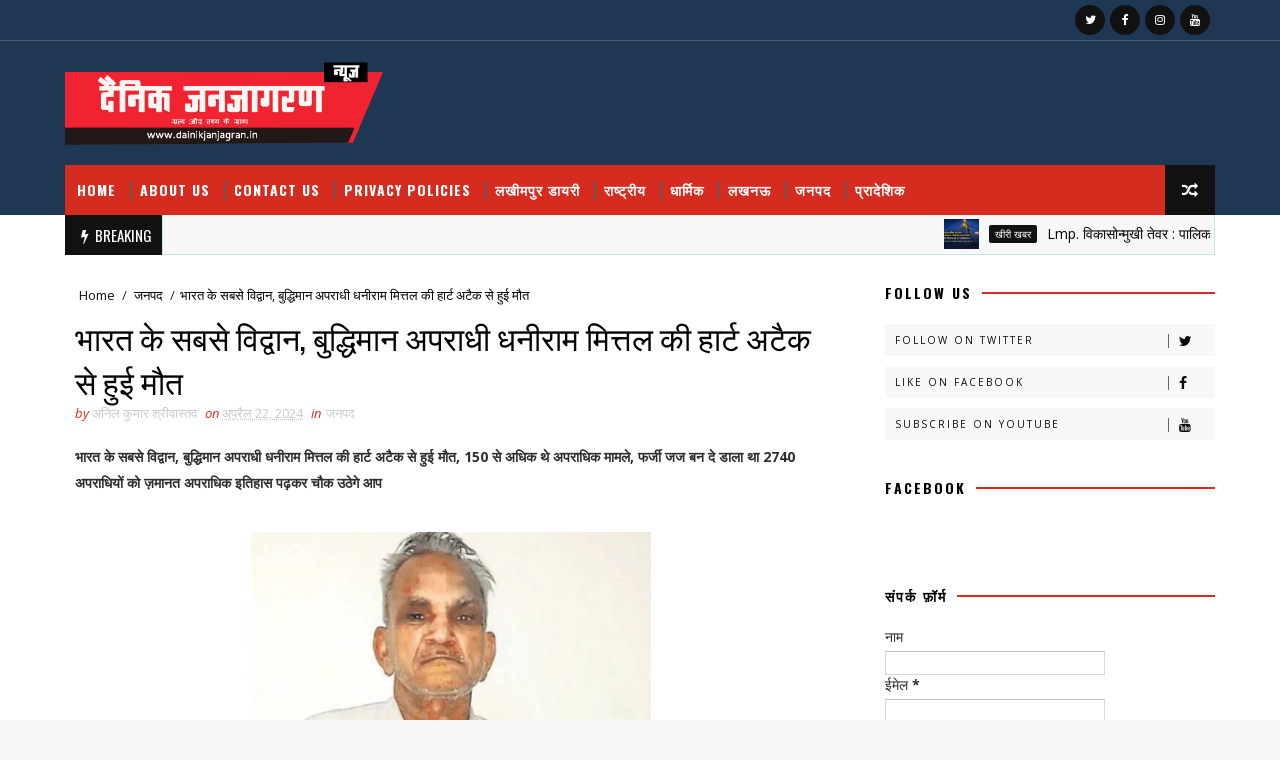

--- FILE ---
content_type: text/html; charset=UTF-8
request_url: https://www.dainikjanjagran.in/2024/04/blog-post_142.html
body_size: 42096
content:
<!DOCTYPE html>
<html class='v2' dir='ltr' xmlns='http://www.w3.org/1999/xhtml' xmlns:b='http://www.google.com/2005/gml/b' xmlns:data='http://www.google.com/2005/gml/data' xmlns:expr='http://www.google.com/2005/gml/expr'>
<head>
<link href='https://www.blogger.com/static/v1/widgets/335934321-css_bundle_v2.css' rel='stylesheet' type='text/css'/>
<meta content='width=device-width, initial-scale=1.0, user-scalable=yes' name='viewport'/>
<style>

    body {

        touch-action: manipulation;

    }

</style>
<!-- Open Graph Meta Tags for Post Pages -->
<meta content='data:post.title' property='og:title'/>
<meta content='data:post.snippet' property='og:description'/>
<!-- Use post image if available -->
<meta content='data:blog.postImageUrl' property='og:image'/>
<meta content='data:post.url' property='og:url'/>
<meta content='article' property='og:type'/>
<!-- Open Graph Meta Tags for Non-Post Pages -->
<meta content='data:blog.postImageUrl' property='og:image'/>
<meta content='x9xmrtyckmM2Hpd6TgGRZtq8eLT4PvZ7dXB223RD9zA' name='google-site-verification'/>
<script async='async' crossorigin='anonymous' src='https://pagead2.googlesyndication.com/pagead/js/adsbygoogle.js?client=ca-pub-1420413555592066'></script>
<meta content='width=device-width, initial-scale=1, maximum-scale=1' name='viewport'/>
<link href="//fonts.googleapis.com/css?family=Open+Sans:400,400italic,700,700italic%7COswald:300,400,700%7CShadows+Into+Light" media="all" rel="stylesheet" type="text/css">
<link href='//maxcdn.bootstrapcdn.com/font-awesome/4.7.0/css/font-awesome.min.css' rel='stylesheet'/>
<meta content='text/html; charset=UTF-8' http-equiv='Content-Type'/>
<meta content='blogger' name='generator'/>
<link href='https://www.dainikjanjagran.in/favicon.ico' rel='icon' type='image/x-icon'/>
<link href='https://www.dainikjanjagran.in/2024/04/blog-post_142.html' rel='canonical'/>
<link rel="alternate" type="application/atom+xml" title="Dainik Janjagran News - Atom" href="https://www.dainikjanjagran.in/feeds/posts/default" />
<link rel="alternate" type="application/rss+xml" title="Dainik Janjagran News - RSS" href="https://www.dainikjanjagran.in/feeds/posts/default?alt=rss" />
<link rel="service.post" type="application/atom+xml" title="Dainik Janjagran News - Atom" href="https://www.blogger.com/feeds/5077460275490788302/posts/default" />

<link rel="alternate" type="application/atom+xml" title="Dainik Janjagran News - Atom" href="https://www.dainikjanjagran.in/feeds/6532380986480176519/comments/default" />
<!--Can't find substitution for tag [blog.ieCssRetrofitLinks]-->
<link href='https://blogger.googleusercontent.com/img/a/AVvXsEguO_xmpya6Q_6vNYrpVmXvdC2wureutL55R9TxVD-eghdMahJ4hfFMZdY-GEE3KWi4AjZgJsv2NOOpQuCD1rUe7c2xhgFwm60fTWmGT134xOJCt9zQSTPurl4Z4kqfh-NhbBuJktvg0Epg1Z0iUzJRo_1vhufL79KprVoOK7mlrkAhiQgSRw5ri8BOLgRH' rel='image_src'/>
<meta content='https://www.dainikjanjagran.in/2024/04/blog-post_142.html' property='og:url'/>
<meta content='भारत के सबसे विद्वान, बुद्धिमान अपराधी धनीराम मित्तल की हार्ट अटैक से हुई मौत' property='og:title'/>
<meta content='&quot;Dainikjanjagran&quot; News is uttarpradesh&#39;s fastest and popular news portal for Breaking News and Updates...' property='og:description'/>
<meta content='https://blogger.googleusercontent.com/img/a/AVvXsEguO_xmpya6Q_6vNYrpVmXvdC2wureutL55R9TxVD-eghdMahJ4hfFMZdY-GEE3KWi4AjZgJsv2NOOpQuCD1rUe7c2xhgFwm60fTWmGT134xOJCt9zQSTPurl4Z4kqfh-NhbBuJktvg0Epg1Z0iUzJRo_1vhufL79KprVoOK7mlrkAhiQgSRw5ri8BOLgRH=w1200-h630-p-k-no-nu' property='og:image'/>
<title>
भ&#2366;रत क&#2375; सबस&#2375; व&#2367;द&#2381;व&#2366;न, ब&#2369;द&#2381;ध&#2367;म&#2366;न अपर&#2366;ध&#2368; धन&#2368;र&#2366;म म&#2367;त&#2381;तल क&#2368; ह&#2366;र&#2381;ट अट&#2376;क स&#2375; ह&#2369;ई म&#2380;त - Dainik Janjagran News
</title>
<!-- Description and Keywords (start) -->
<meta content='breaking News' name='keywords'/>
<!-- Description and Keywords (end) -->
<meta content='भारत के सबसे विद्वान, बुद्धिमान अपराधी धनीराम मित्तल की हार्ट अटैक से हुई मौत' property='og:title'/>
<meta content='https://www.dainikjanjagran.in/2024/04/blog-post_142.html' property='og:url'/>
<meta content='https://blogger.googleusercontent.com/img/a/AVvXsEguO_xmpya6Q_6vNYrpVmXvdC2wureutL55R9TxVD-eghdMahJ4hfFMZdY-GEE3KWi4AjZgJsv2NOOpQuCD1rUe7c2xhgFwm60fTWmGT134xOJCt9zQSTPurl4Z4kqfh-NhbBuJktvg0Epg1Z0iUzJRo_1vhufL79KprVoOK7mlrkAhiQgSRw5ri8BOLgRH' property='og:image'/>
<meta content='Dainik Janjagran News' property='og:site_name'/>
<meta content='https://www.dainikjanjagran.in/' name='twitter:domain'/>
<meta content='भारत के सबसे विद्वान, बुद्धिमान अपराधी धनीराम मित्तल की हार्ट अटैक से हुई मौत' name='twitter:title'/>
<meta content='summary_large_image' name='twitter:card'/>
<meta content='https://blogger.googleusercontent.com/img/a/AVvXsEguO_xmpya6Q_6vNYrpVmXvdC2wureutL55R9TxVD-eghdMahJ4hfFMZdY-GEE3KWi4AjZgJsv2NOOpQuCD1rUe7c2xhgFwm60fTWmGT134xOJCt9zQSTPurl4Z4kqfh-NhbBuJktvg0Epg1Z0iUzJRo_1vhufL79KprVoOK7mlrkAhiQgSRw5ri8BOLgRH' name='twitter:image'/>
<meta content='भारत के सबसे विद्वान, बुद्धिमान अपराधी धनीराम मित्तल की हार्ट अटैक से हुई मौत' name='twitter:title'/>
<!-- Social Media meta tag need customer customization -->
<meta content='Facebook App ID here' property='fb:app_id'/>
<meta content='Facebook Admin ID here' property='fb:admins'/>
<meta content='@username' name='twitter:site'/>
<meta content='@username' name='twitter:creator'/>
<style id='page-skin-1' type='text/css'><!--
/*
-----------------------------------------------
Blogger Template Style
Name:        Sora Seo
Author :     http://www.indianhacking.in
License:     Premium Version
----------------------------------------------- */
/* Variable definitions
-----------------------
<Variable name="bodybackground" description="Background" type="background" color="#f8f8f8" default="$(color) url(https://blogger.googleusercontent.com/img/b/R29vZ2xl/AVvXsEgW2Pe2-cQSwXkffnhVEl_x3feRWc_bBWhCls4jwy7AeLbwBaiMTCFFaEbpOKbp691VtjtiZfAlHqfoEjEMRVszjnsS_f5tsFTwO57sPNaLNHn0qrITEfwmx5olqSe-QLXOk0RRzjDzIqE0/s1600/bg.png) repeat fixed top left"/>
<Variable name="maincolor" description="Primary Color" type="color" default="#26c6da" />
<Variable name="maindarkcolor" description="Primary Dark Color" type="color" default="#222" />
-----------------------
*/
/*****************************************
reset.css
******************************************/
html, body, .section, .widget, div, span, applet, object, iframe,
h1, h2, h3, h4, h5, h6, p, blockquote, pre,
a, abbr, acronym, address, big, cite, code,
del, dfn, em, font, img, ins, kbd, q, s, samp,
small, strike, strong, sub, sup, tt, var,
dl, dt, dd, ol, ul, li,
fieldset, form, label, legend,
table, caption, tbody, tfoot, thead, tr, th, td, figure {    margin: 0;    padding: 0;}
html {   overflow-x: hidden;}
a {text-decoration:none;color:#000;}
article,aside,details,figcaption,figure,
footer,header,hgroup,menu,nav,section {     display:block;}
table {    border-collapse: separate;    border-spacing: 0;}
caption, th, td {    text-align: left;    font-weight: normal;}
blockquote:before, blockquote:after,
q:before, q:after {    content: "";}
.quickedit, .home-link{display:none;}
blockquote, q {    quotes: "" "";}
sup{    vertical-align: super;    font-size:smaller;}
code{    font-family: 'Courier New', Courier, monospace;    font-size:12px;    color:#272727;}
::selection {background:transparent; text-shadow:#000 0 0 2px;}
::-moz-selection {background:transparent; text-shadow:#000 0 0 2px;}
::-webkit-selection {background:transparent; text-shadow:#000 0 0 2px;}
::-o-selection {background:transparent; text-shadow:#000 0 0 2px;}
a img{	border: none;}
ol, ul { padding:0;  margin:0;  text-align: left;  }
ol li { list-style-type: decimal;  padding:0 0 5px;  }
ul li { list-style-type: disc;  padding: 0 0 5px;  }
ul ul, ol ol { padding: 0; }
#navbar-iframe, .navbar {   height:0px;   visibility:hidden;   display:none   }
.Attribution, .feed-links, .post-footer-line.post-footer-line-1, .post-footer-line.post-footer-line-2 , .post-footer-line.post-footer-line-3 {
display: none;
}
.item-control {
display: none !important;
}
h2.date-header, h4.date-header {display:none;margin:1.5em 0 .5em}
h1, h2, h3, h4, h5, h6 {
font-family:Oswald;
font-weight: 400;
color: #2e2e2e;
}
blockquote {
padding: 8px;
background-color: #faebbc;
border-top: 1px solid #e1cc89;
border-bottom: 1px solid #e1cc89;
margin: 5px;
background-image: url(https://blogger.googleusercontent.com/img/b/R29vZ2xl/AVvXsEiOY728LYFxmrCQsovLkrMI5XkWkUf_MMiogDmuKUfcw1bt56gaRbykfWsQttBJrZNQKkTCbi55cDnTUS_vsAXP_5q_uACk3zimiE_uyCavOzXG-3wcmLn4vpNh_8lsLXR2SeLCuPdu3TE/s1600/openquote1.gif);
background-position: top left;
background-repeat: no-repeat;
text-indent: 23px;
}
blockquote p{
display: block;
background-image: url(https://blogger.googleusercontent.com/img/b/R29vZ2xl/AVvXsEj8fx4NURh5oHJ_-sQkkQM3zsOhlFaW7eHyzoMbmC7d4zk444Eitya_Cgrjv8ajc-_LdhL7HDJiyxb4zufde1BerZGWXIOFCgCuUFs3RG8WXZbzDmExvW2waLk8Rj95yROx5Ctd_YpEho4/s1600/closequote1.gif);
background-repeat: no-repeat;
background-position: bottom right;
}
img {
max-width: 100%;
vertical-align: middle;
}
* {
outline: 0;
transition: all .3s ease;
-webkit-transition: all .3s ease;
-moz-transition: all .3s ease;
-o-transition: all .3s ease;
}
.item #blog-pager {
display: none;
height: 0;
opacity: 0;
visibility: hidden;
}
.widget iframe, .widget img {
max-width: 100%;
}
.status-msg-wrap {
display: none;
}
a:hover {
color:#111111;
}
/*****************************************
Custom css starts
******************************************/
body {
color: #2e2e2e;
font-family: 'Open Sans', sans-serif;
font-size: 14px;
font-weight: normal;
line-height: 21px;
background: #f8f8f8 url(//1.bp.blogspot.com/-LeOd3ALR2xA/UbmVttsOBZI/AAAAAAAABZg/Qp8oxTLN_x4/s1600/bg.png) repeat fixed top left;
}
/* ######## Wrapper Css ######################### */
#outer-wrapper{max-width:100%;margin:0 auto;background-color:#FFF;box-shadow:0 0 5px RGBA(0, 0, 0, 0.2)}
.row{width:1150px}
#content-wrapper {
margin: 0 auto;
padding: 20px 0 40px;
overflow: hidden;
}
#main-wrapper {
float: left;
width: 68%;
max-width: 800px;
}
#sidebar-wrapper {
float: right;
width: 30%;
max-width: 330px;
}
/* ######## Top Header Bar Css ######################### */
.top-bar {
background-color: #1e3753;
border-bottom: 1px solid rgba(255,255,255,0.2);
}
.top-bar-wrapper {
position: relative;
overflow: hidden;
min-height:40px;
color: #fff;
margin:0 auto;
}
.top-bar-social, .bottom-bar-social {
float: right;
padding: 5px 0;
}
.bottom-bar-social {
padding:0 0;
}
.top-bar-social li, .bottom-bar-social li {
display: inline;
padding: 0;
float: left;
margin-right: 5px;
;
}
.top-bar-social .widget ul, .bottom-bar-social .widget ul {
padding: 0;
}
.top-bar-social .LinkList ul, .bottom-bar-social .LinkList ul {
text-align: center;
}
.top-bar-social #social a {
display: block;
width: 30px;
height: 30px;
line-height: 30px;
font-size: 12px;
color: #fff;
background: #111111;
-webkit-border-radius: 100%;
-moz-border-radius: 100%;
border-radius: 100%;
transition: background 0.3s linear;
-moz-transition: background 0.3s linear;
-webkit-transition: background 0.3s linear;
-o-transition: background 0.3s linear;
}
.bottom-bar-social #social a {
display: block;
width: 30px;
height: 30px;
line-height: 30px;
font-size: 15px;
color: #fff;
background: #111111;
transition: color 0.3s linear;
-moz-transition: color 0.3s linear;
-webkit-transition: color 0.3s linear;
-o-transition: color 0.3s linear;
-webkit-border-radius: 100%;
-moz-border-radius: 100%;
border-radius: 100%;
}
.top-bar-social #social a:before, .bottom-bar-social #social a:before {
display: inline-block;
font: normal normal normal 22px/1 FontAwesome;
font-size: inherit;
font-style: normal;
font-weight: 400;
-webkit-font-smoothing: antialiased;
-moz-osx-font-smoothing: grayscale;
}
.top-bar-social .bloglovin:before, .bottom-bar-social .bloglovin:before{content:"\f004"}
.top-bar-social .facebook:before, .bottom-bar-social .facebook:before{content:"\f09a"}
.top-bar-social .twitter:before, .bottom-bar-social .twitter:before{content:"\f099"}
.top-bar-social .gplus:before, .bottom-bar-social .gplus:before{content:"\f0d5"}
.top-bar-social .rss:before, .bottom-bar-social .rss:before{content:"\f09e"}
.top-bar-social .youtube:before, .bottom-bar-social .youtube:before{content:"\f167"}
.top-bar-social .skype:before, .bottom-bar-social .skype:before{content:"\f17e"}
.top-bar-social .stumbleupon:before, .bottom-bar-social .stumbleupon:before{content:"\f1a4"}
.top-bar-social .tumblr:before, .bottom-bar-social .tumblr:before{content:"\f173"}
.top-bar-social .vine:before, .bottom-bar-social .vine:before{content:"\f1ca"}
.top-bar-social .stack-overflow:before, .bottom-bar-social .stack-overflow:before{content:"\f16c"}
.top-bar-social .linkedin:before, .bottom-bar-social .linkedin:before{content:"\f0e1"}
.top-bar-social .dribbble:before, .bottom-bar-social .dribbble:before{content:"\f17d"}
.top-bar-social .soundcloud:before, .bottom-bar-social .soundcloud:before{content:"\f1be"}
.top-bar-social .behance:before, .bottom-bar-social .behance:before{content:"\f1b4"}
.top-bar-social .digg:before, .bottom-bar-social .digg:before{content:"\f1a6"}
.top-bar-social .instagram:before, .bottom-bar-social .instagram:before{content:"\f16d"}
.top-bar-social .pinterest:before, .bottom-bar-social .pinterest:before{content:"\f0d2"}
.top-bar-social .delicious:before, .bottom-bar-social .delicious:before{content:"\f1a5"}
.top-bar-social .codepen:before, .bottom-bar-social .codepen:before{content:"\f1cb"}
.top-bar-social .email:before, .bottom-bar-social .email:before{content:"\f0e0"}
.top-bar-social #social a.facebook:hover {
background-color: #3b5998;
}
.top-bar-social #social a.twitter:hover {
background-color: #55acee;
}
.top-bar-social #social a.gplus:hover {
background-color: #dd4b39;
}
.top-bar-social ul#social a.linkedin:hover {
background-color: #0976b4;
}
.top-bar-social ul#social a.instagram:hover {
background-color: #3f729b;
}
.top-bar-social ul#social a.pinterest:hover {
background-color: #cc2127;
}
.bottom-bar-social ul#social a.facebook:hover {
color: #3b5998;
}
.bottom-bar-social ul#social a.twitter:hover {
color: #55acee;
}
.bottom-bar-social ul#social a.gplus:hover {
color: #dd4b39;
}
.bottom-bar-social ul#social a.linkedin:hover {
color: #0976b4;
}
.bottom-bar-social ul#social a.instagram:hover {
color: #3f729b;
}
.bottom-bar-social ul#social a.pinterest:hover {
color: #cc2127;
}
.top-bar-social ul#social a:hover, .bottom-bar-social ul#social a:hover {
color: #fff;
opacity: 1;
}
.top-bar-menu {
float: left;
}
.top-menu ul {
overflow: hidden;
list-style: none;
padding: 0;
margin: 0;
}
.top-menu ul li {
float: left;
display: inline-block;
list-style: none;
padding:0;
}
.top-menu ul li a {
padding: 12px 16px;
display: block;
border: none !important;
text-decoration: none;
line-height: inherit;
font-size: 14px;
font-weight: normal;
color:#fff;
}
.selectnav {display:none}
/* ######## Header Css ######################### */
#header-wrapper {
background: #1e3753;
}
#header-wrappers {
color: #D52C1F;
padding: 20px 0 20px;
margin: 0 auto;
}
#header-inner {
background-position: left;
background-repeat: no;
}
.headerleft img {
height: auto;
margin: 0 0 0;
}
.headerleft h1,
.headerleft h1 a,
.headerleft h1 a:hover,
.headerleft h1 a:visited {
font-family: 'Shadows Into Light', cursive;
color: #fff;
font-size: 55px;
font-weight: bold;
line-height: 68px;
margin: 0;
padding: 0 0 5px;
text-decoration: none;
text-transform: uppercase;
}
.headerleft h3 {
font-weight: 400;
margin: 0;
padding: 0;
}
.headerleft .description {
color: #000000;
font: normal 14px Oswald;
margin: 0;
padding: 10px 0;
text-transform: uppercase;
text-align: left;
}
.headerleft {
float: left;
margin: 0;
padding: 0;
width: 320px;
}
.headerright {
float: right;
margin: 0;
padding: 1px 0 0;
width: 730px;
}
/* ######## Navigation Menu Css ######################### */
.selectnav {
display:none;
}
.tm-menu {
font-weight: 400;
margin: 0 auto;
height:50px;
}
ul#nav {
list-style: none;
margin: 0;
padding: 0;
}
#menu .widget {
display: none;
}
#menu {
height: 50px;
position: relative;
text-align: center;
z-index: 15;
margin:0 auto;
background: #D52C1F;
padding-right:50px;
}
.menu-wrap {
margin:0 auto;
position: relative;
}
#menu ul > li {
position: relative;
vertical-align: middle;
display: inline-block;
padding: 0;
margin: 0;
}
#menu ul > li:hover > a {
}
#menu ul > li > a {
color: #fff;
font-size: 14px;
font-weight: 600;
line-height: 50px;
display: inline-block;
text-transform: uppercase;
text-decoration: none;
letter-spacing: 1px;
margin: 0;
padding: 0 12px;
font-family: Oswald;
}
#menu ul > li > ul > li:first-child > a {
padding-left: 12px
}
#menu ul > li > ul {
position: absolute;
background: #4d4d4d;
top: 100%;
left: 0;
min-width: 180px;
padding: 0;
z-index: 99;
margin-top: 0;
visibility: hidden;
opacity: 0;
-webkit-transform: translateY(10px);
-moz-transform: translateY(10px);
transform: translateY(10px)
}
#menu ul > li > ul > li > ul {
position: absolute;
top: 0;
left: 180px;
width: 180px;
background: #5d5d5d;
z-index: 99;
margin-top: 0;
margin-left: 0;
padding: 0;
border-left: 1px solid #6d6d6d;
visibility: hidden;
opacity: 0;
-webkit-transform: translateY(10px);
-moz-transform: translateY(10px);
transform: translateY(10px)
}
#menu ul > li > ul > li {
display: block;
float: none;
text-align: left;
position: relative;
border-bottom: 1px solid;
border-top: none;
border-color: #8d8d8d;
}
#menu ul > li > ul > li:last-child {
border: 0;
}
#menu ul li:after {
content: "|";
display: block;
position: absolute;
margin: auto;
top: -20px;
right: -5px;
bottom: 0;
width: 8px;
height: 8px;
text-align: center;
font-weight: 400;
font-size: 20px;
text-rendering: auto;
-webkit-font-smoothing: antialiased;
-moz-osx-font-smoothing: grayscale;
color: #5c5c5c;
}
#menu ul li.parent ul li:after, #menu ul li:last-child:after {
display:none;
}
#menu ul > li:hover {
background-color: #111111
}
#menu ul > li > ul > li a {
font-size: 11px;
display: block;
color: #fff;
line-height: 35px;
text-transform: uppercase;
text-decoration: none;
margin: 0;
padding: 0 12px;
border-right: 0;
border: 0
}
#menu ul > li.parent > a:after {
content: '\f107';
font-family: FontAwesome;
float: right;
margin-left: 5px
}
#menu ul > li:hover > ul,
#menu ul > li > ul > li:hover > ul {
opacity: 1;
visibility: visible;
-webkit-transform: translateY(0);
-moz-transform: translateY(0);
transform: translateY(0)
}
#menu ul > li > ul > li.parent > a:after {
content: '\f105';
float: right
}
#menu ul ul {
}
.ty-ran-yard {
position: absolute;
right: 0;
top: 0;
z-index: 99;
}
.ty-ran-yard span {
list-style: none;
}
.ty-ran-yard a.ran-sym {
background-color: #111111;
cursor: pointer;
display: block;
height: 50px;
text-align: center;
position: relative;
right: 0;
top: 0;
width: 50px;
border-radius: 0;
box-sizing: border-box;
}
.ty-ran-yard a.ran-sym:hover {
background-color:#6d6d6d;
}
.ty-ran-yard a.ran-sym:before {
color: #fff;
content: '\f074';
font-family: FontAwesome;
font-size: 16px;
text-rendering: auto;
-webkit-font-smoothing: antialiased;
-moz-osx-font-smoothing: grayscale;
line-height: 50px;
}
/* ######## Ticker Css ######################### */
.news-tick-bar {
margin: 0;
width:auto;
}
.ticker .title {
float: left;
height: 40px;
font-size: 15px;
color: #fff;
line-height: 40px;
font-weight: 400;
overflow: hidden;
padding: 0 10px;
background:#111111;
font-family: Oswald;
text-transform:uppercase;
}
.ticker .title .fa {
padding: 5px 6px;
color: #fff;
}
.ticker .widget-content {
height: 40px;
box-sizing: border-box;
overflow: hidden;
padding: 0 4px;
border: 1px solid rgba(14, 185, 117, 0.22);
border-top: 0;
}
.ticker .widget-content li {
float: left;
margin-left: 30px;
display: inline-block;
height: 38px;
line-height: 38px;
padding: 0
}
.ticker .widget {
height: 40px;
overflow: hidden;
background-color: #f7f7f7;
}
.tk-thumb {
float: left;
margin: 4px 10px 0 0
}
.tk-img {
position: relative;
display: block;
width: 35px;
height: 30px;
overflow: hidden
}
.ticker .post-tag {
display: inline-block;
background-color: #111111;
color: #fff;
margin-right: 10px;
font-weight: 400;
border-radius: 2px;
height: 18px;
line-height: 18px;
padding: 0 6px;
font-size: 10px;
text-transform: uppercase;
position: relative;
margin-top: 10px;
float: left
}
.ticker .tyard-title {
font-size: 14px;
font-weight: 400;
display: inline-block;
font-family:Open sans;
}
.ticker .tyard-title a {
color: $darkcolor;
}
.ticker .tyard-title a:hover {
color: #111111;
}
.tickercontainer,
.tickercontainer .mask,
ul.newsticker {
-webkit-transition: all 0 linear;
-moz-transition: all 0 linear;
-o-transition: all 0 linear;
transition: all 0 linear;
list-style: none;
margin: 0
}
.tickercontainer {
margin: 0;
padding: 0;
overflow: hidden
}
.tickercontainer .mask {
position: relative;
overflow: hidden
}
.newsticker {
position: relative;
list-style-type: none;
margin: 0;
padding: 0
}
ul.newsticker {
-webkit-transition: all 0s linear;
-moz-transition: all 0s linear;
-o-transition: all 0s linear;
transition: all 0s linear;
position: relative;
list-style-type: none;
margin: 0;
padding: 0
}
.tickeroverlay-left {
display: none
}
.tickeroverlay-right {
display: none
}
/* ######## Sidebar Css ######################### */
.sidebar .widget, .mini-sidebar .widget {
margin-bottom: 20px;
position: relative;
clear: both;
}
.sidebar h2 {
padding: 0;
margin: 0 0 20px;
position:relative;
}
.sidebar h2:before {
position: absolute;
content: '';
width: 100%;
height: 2px;
background-color: #D52C1F;
top: 17px;
z-index: 0;
}
.sidebar h2 span {
position: relative;
display: inline-block;
font-size: 14px;
font-weight: 700;
text-transform: uppercase;
letter-spacing: 2px;
background-color: #fff;
padding: 0 10px 0 0;
z-index: 1;
color:#000;
}
.sidebar ul,.sidebar li, .mini-sidebar ul,.mini-sidebar li {
list-style-type:none;
margin:0;
padding: 0;
}
.sidebar .LinkList li, .mini-sidebar .LinkList li {
padding: 0 0 6px 0;
margin: 0 0 6px 0;
text-transform:capitalize;
}
/* Multi Tab Widget */
.menu-tab li a,
.sidetabs .section {
transition: all 0s ease;
-webkit-transition: all 0s ease;
-moz-transition: all 0s ease;
-o-transition: all 0s ease;
-ms-transition: all 0s ease
}
.menu-tab {
overflow: hidden;
clear: both;
padding: 0;
margin: 0
}
.sidetabs .widget-content {
padding: 10px 0;
}
.sidetabs .widget h2 {
display: none
}
.menu-tab li {
width: 50%;
float: left;
display: inline-block;
padding: 0
}
.menu-tab li a {
font-family: 'Oswald', sans-serif;
height: 32px;
text-align: center;
padding: 0;
font-weight: 400;
display: block;
color: #fff;
background-color:#192b33;
font-size: 14px;
line-height: 32px;
letter-spacing: 1.5px;
text-transform: uppercase
}
.menu-tab li.active a {
color: #fff;
background-color:#111111;
}
.menu-tab li {
display: none
}
.hide-tab {
display: inline-block!important
}
#tabside2 {
margin-bottom: 15px;
}
/* ######## Post Css ######################### */
article {
padding:0 10px 0 0;
overflow: hidden;
}
.post-outer {
padding:0 0 20px 0;
}
.post {
display: block;
overflow: hidden;
word-wrap: break-word;
}
.index .post, .archive .post {
background:#f7f7f7;
border: 0.5px solid #f5f5f5;
}
.post-head h1 {
color: #000;
font-size: 32px;
font-weight: 400;
line-height: 44px;
}
.post h2 {
margin-bottom: 12px;
line-height: 1.3em;
font-size: 22px;
font-weight: 400;
}
.post h2 a {
color: #000;
letter-spacing: 1.3px;
}
.post h2 {
margin: 10px 0;
padding: 0;
text-transform:uppercase;
}
.retitle h2 {
display: block;
}
.post-body {
margin: 0px;
padding:10px;
font-size: 14px;
line-height: 26px;
box-sizing: border-box;
}
.post-body a {
}
.block-image {
float:left;
width: 280px;
height: auto;
margin-right: 20px;
position:relative;
}
.block-image .thumb {
width: 100%;
height: auto;
position: relative;
display: block;
overflow: hidden;
}
.block-image a {
width: 100%;
height: 230px;
display: block;
transition: all .3s ease-out!important;
-webkit-transition: all .3s ease-out!important;
-moz-transition: all .3s ease-out!important;
-o-transition: all .3s ease-out!important;
}
.block-image .thumb > a:before {
position: absolute;
content: '';
width: 100%;
height: 100%;
background-color: #000;
opacity: 0;
left: 0;
top: 0;
-webkit-transition: all 0.35s ease-in-out;
-moz-transition: all 0.35s ease-in-out;
-ms-transition: all 0.35s ease-in-out;
-o-transition: all 0.35s ease-in-out;
transition: all 0.35s ease-in-out;
}
.block-image .thumb:hover > a:before {
opacity: 0.3;
}
.date-header-post {
color: #bdbdbd;
display: block;
font-size: 12px;
font-weight: 400;
line-height: 1.3em;
margin: 0!important;
padding: 0;
}
.date-header-post a {
color: #bdbdbd;
}
.post-header {
padding:0 10px 10px;
}
.index .post-header, .archive .post-header {
padding:0;
}
#meta-post .fa-calendar-o {
margin-left: 8px;
}
.breadcrumbs .fa-angle-right:before{margin:0 5px}
.breadcrumbs{margin:0;font-size:13px;    padding: 10px 0;}
.breadcrumbs span a.bhome{color:#111111}
.breadcrumbs span,.breadcrumbs span a{color:#010101;padding: 0 2px;}
.breadcrumbs span a:hover{color:#111111}
.post-meta {
color: #bdbdbd;
display: block;
font-size: 13px;
font-weight: 400;
line-height: 21px;
margin: 0;
padding: 0;
}
.post-meta a {
color: #CBCBCB;
}
.post-meta i {
color: #D52C1F;
}
.post-timestamp {
margin-left: 5px;
}
.label-head {
margin-left: 5px;
}
.label-head a {
padding-left: 2px;
}
.resumo {
margin-top: 10px;
color: #343434;
}
.resumo span {
display: block;
margin-bottom: 8px;
font-size: 14px;
line-height: 22px;
text-align: justify;
}
.post-body img {
max-width: 100%;
padding: 10px 0;
position: relative;
margin:0 auto;
}
.post h3 {
font-size: 18px;
margin-top: 20px;
margin-bottom: 10px;
line-height: 1.1;
}
.second-meta {
padding:10px 0 0;
display: block;
overflow: hidden;
}
.second-meta .read-more-wrap {
margin-bottom: 10px;
display: block;
}
.second-meta .read-more {
font-family: 'Shadows Into Light', cursive;
letter-spacing: 2px;
transition: all .3s;
background: #D52C1F;
padding: 5px 12px !important;
display: inline-block;
vertical-align: middle;
margin: 10px 0 0;
font-size: 12px;
text-transform: capitalize;
border-left:3px solid #111111;
color: #f7f7f7;
font-weight: bold;
white-space: nowrap;
}
.second-meta .read-more:hover {
color:#fff;
background:#111111;
border-color:#D52C1F;
}
.block-image .post-labels {
position:absolute;
top: 10px;
left: 10px;
padding: 8px 12px 6px;
background: #00c8d7;
color: #fff;
font-size: 12px;
text-transform: uppercase;
display: inline-block;
z-index: 9;
}
.block-image .post-labels a {
color:#fff;
height:auto;
width:auto;
}
.block-image .meta-botom {
position:absolute;
bottom:10px;
right:10px;
}
.block-image .meta-botom .share-art {
position: relative;
}
.block-image .meta-botom .share-art span {
display: none;
}
.block-image .meta-botom .share-art {
float: right;
padding: 0;
padding-top: 0;
font-size: 14px;
font-weight: 400;
text-transform: capitalize;
}
.block-image .meta-botom .share-art a {
color: #fff;
padding: 5px 10px;
margin-left: 4px;
border-radius: 2px;
display: inline-block;
margin-right: 0;
height: auto;
width: auto;
}
.block-image .meta-botom .share-art .fac-art  {
background-color: #003471;
}
.block-image .meta-botom .share-art .twi-art  {
background-color: #00BFF3;
}
.block-image .meta-botom .share-art .goo-art  {
background-color: #EA4D29;
}
.block-image .meta-botom .share-art .wat-art{background:#25d266;display:none;}
.block-image .meta-botom .share-art .wat-art:hover{background:rgba(37, 210, 102, 0.73)}
@media only screen and (max-width: 768px) {
.block-image .meta-botom .share-art .wat-art{display:inline-block;}
}
.block-image .meta-botom .share-art i {color:#fff;}
.block-image .meta-botom .share-art a:hover i{opacity:0.7;}
.comment-link {
white-space: normal;
}
#blog-pager {
clear: both;
text-align: center;
margin: 0;
font-family: Oswald;
}
.index .blog-pager,
.index #blog-pager {
display: block
}
.index .blog-pager,
.index #blog-pager,
.archive .blog-pager,
.archive #blog-pager {
-webkit-border-radius: 0;
-moz-border-radius: 0;
border-radius: 0;
padding: 15px 0 5px;
text-align: center;
}
.showpageNum a,
.showpage a,
#blog-pager-newer-link a,
#blog-pager-older-link a {
color: #fff;
background-color: #D52C1F;
font-size: 14px;
font-weight: 400;
line-height: 24px;
margin-right: 5px;
overflow: hidden;
padding: 4px 10px;
text-decoration: none
}
.showpageNum a:hover,
.showpage a:hover,
#blog-pager-newer-link a:hover,
#blog-pager-older-link a:hover {
decoration: none;
background-color: #111111
}
.showpageOf {
display: none;
font-size: 0
}
.showpagePoint {
color: #fff;
background-color: #111111;
font-size: 14px;
font-weight: 400;
line-height: 24px;
margin-right: 5px;
overflow: hidden;
padding: 4px 10px;
text-decoration: none
}
#post-pager .blog-pager-older-link:hover, #post-pager .blog-pager-newer-link:hover {
color:#111111;
background:inherit;
}
#post-pager {
clear:both;
float: left;
display: block;
width: 100%;
box-sizing: border-box;
margin: 15px 0;
}
#post-pager .blog-pager-older-link, #post-pager .blog-pager-newer-link {
border:0;
text-align:right;
background:none;
color:#D52C1F;
}
#post-pager .blog-pager-newer-link {
border: 0;
text-align:left;
}
#post-pager #blog-pager-newer-link, #post-pager #blog-pager-older-link {
width: 50%;
}
#post-pager a b {
display: block;
padding: 0 0 5px;
font-weight: 700;
letter-spacing: 1px;
font-size: 13px;
color:#maincolor;
font-family: Oswald;
}
#post-pager a span {
text-transform:capitalize;
}
#post-pager .blog-pager-older-link, #post-pager .blog-pager-newer-link {
padding:0;
display: block;
}
/* ######## Share widget Css ######################### */
.item .post-footer .share-box .post-labels {
float: left;
}
.item .post-footer .share-box .post-labels .label-title {
color: #fff;
padding: 3px 8px;
font-size: 13px;
background-color: #111111;
}
.item .post-footer .share-box .post-labels a {
color: $textcolor;
padding: 3px 8px;
font-size: 13px;
background-color: #f8f8f8;
}
.post-footer .share-box {
position: relative;
padding: 10px 0;
text-align: center;
}
.post-footer .share-title {
border-bottom: 2px solid #eee;
color: #010101;
display: inline-block;
padding-bottom: 7px;
font-size: 15px;
font-weight: 500;
clear: both;
margin: 0 0 10px;
position: relative;
float: left;
}
.sora-author-box {
overflow: hidden;
margin: 10px 0;
}
.sora-author-box img {
float: left;
margin-right: 10px;
object-fit:cover;
}
.sora-author-box p {
padding: 0 10px 10px;
-webkit-margin-before: 0;
-webkit-margin-after: 0;
}
.sora-author-box b {
font-weight: 700;
font-style: normal;
letter-spacing: 1px;
font-size: 20px;
}
.Related-title {
padding: 0;
margin: 0 0 20px;
position:relative;
display: block;
}
.Related-title:before {
position: absolute;
content: '';
width: 100%;
height: 2px;
background-color: #D52C1F;
top: 10px;
z-index: 0;
}
.Related-title span {
position: relative;
display: inline-block;
font-size: 14px;
font-weight: 700;
text-transform: uppercase;
letter-spacing: 2px;
background-color: #fff;
padding: 0 10px 0 0;
z-index: 1;
color:#000;
}
.post-footer .share-title:after {
position: absolute;
left: 50%;
margin-left: -5px;
bottom: -5px;
content: "";
display: block;
width: 0;
height: 0;
border-left: 5px solid transparent;
border-right: 5px solid transparent;
border-top: 5px solid #eee;
}
.post-footer .share-art {
float: right;
padding: 0;
padding-top: 0;
font-size: 13px;
font-weight: 400;
text-transform: capitalize;
}
.post-footer .share-art a {
color: #fff;
padding: 3px 8px;
margin-left: 4px;
border-radius: 2px;
display: inline-block;
margin-right: 0;
background: #010101;
}
.post-footer .share-art i {
color:#fff;
}
.post-footer .share-art a:hover{color:#fff}
.post-footer .share-art .fac-art{background:#3b5998}
.post-footer .share-art .fac-art:hover{background:rgba(49,77,145,0.7)}
.post-footer .share-art .twi-art{background:#00acee}
.post-footer .share-art .twi-art:hover{background:rgba(7,190,237,0.7)}
.post-footer .share-art .goo-art{background:#db4a39}
.post-footer .share-art .goo-art:hover{background:rgba(221,75,56,0.7)}
.post-footer .share-art .pin-art{background:#CA2127}
.post-footer .share-art .pin-art:hover{background:rgba(202,33,39,0.7)}
.post-footer .share-art .lin-art{background:#0077B5}
.post-footer .share-art .lin-art:hover{background:rgba(0,119,181,0.7)}
.post-footer .share-art .wat-art{background:#25d266;display:none;}
.post-footer .share-art .wat-art:hover{background:rgba(37, 210, 102, 0.73)}
@media only screen and (max-width: 768px) {
.post-footer .share-art .wat-art{display:inline-block;}
}
/* ######## Comments Css ######################### */
.comments-title {
position: relative;
clear: both;
z-index: 1;
margin: 0;
line-height: 33px
}
.comments-title h2 {
display: inline-block;
position: relative;
background-color: #fff;
color: #1c1c1c;
font-size: 18px;
letter-spacing: -.4px;
text-transform: uppercase;
font-weight: 700;
z-index: 1;
margin: 0;
padding-right: 15px
}
.comments-title:after {
content: "";
position: absolute;
z-index: 0;
top: 14px;
left: 0;
width: 100%;
height: 5px;
background-color: #F5F5F5
}
.blogger-tab {
display: block
}
.comments {
clear: both;
margin: 0;
color: #1c1c1c;
background: #ffffff;
padding: 10px 0;
}
.comments h4 {
font-weight: 400;
font-size: 12px;
padding-top: 1px;
margin-bottom:10px;
}
.comments .comments-content {
margin: 0;
padding: 0
}
.comments .comments-content .comment {
margin-bottom: 0;
padding-bottom: 8px
}
.comments .comments-content .comment:first-child {
padding-top: 0
}
.facebook-tab,
.fb_iframe_widget_fluid span,
.fb_iframe_widget iframe {
width: 100%!important
}
.comments .item-control {
position: static
}
.comments .avatar-image-container {
float: left;
overflow: hidden;
position: absolute
}
.comments .avatar-image-container,
.comments .avatar-image-container img {
height: 45px;
max-height: 45px;
width: 45px;
max-width: 45px;
border-radius: 0
}
.comments .comment-block {
overflow: hidden;
padding: 0 0 10px
}
.comments .comment-block,
.comments .comments-content .comment-replies {
margin-left: 60px;
margin-top: 0
}
.comments .comments-content .inline-thread {
padding: 0
}
.comments .comment-actions {
float: left;
width: 100%;
position: relative;
margin: 0
}
.comments .comments-content .comment-header {
font-size: 14px;
display: block;
overflow: hidden;
clear: both;
margin: 0 0 3px;
padding: 0 0 5px;
border-bottom: 1px dotted #f5f5f5
}
.comments .comments-content .user {
font-style: normal;
font-weight: 500;
display: block;
font-size: 16px
}
.comments .comments-content .icon.blog-author {
display: none
}
.comments .comments-content .comment-content {
float: left;
text-align: left;
font-size: 13px;
line-height: 1.4em;
color: #656565
}
.comments .comment .comment-actions a {
margin-right: 5px;
padding: 2px 5px;
color: #1c1c1c;
font-weight: 400;
background-color: #f5f5f5;
font-size: 10px
}
.comments .comment .comment-actions a:hover {
color: #fff;
background-color: #CD2122;
text-decoration: none
}
.comments .comments-content .datetime {
color: #999;
float: left;
font-size: 11px;
position: relative;
font-style: italic;
margin: 2px 0 0;
display: block
}
.comments .comments-content .datetime:before {
content: '\f017';
font-family: fontawesome;
font-style: normal;
margin-right: 3px
}
.comments .comments-content .comment-header a {
color: inherit
}
.comments .comments-content .comment-header a:hover {
color: #CD2122
}
.comments .thread-toggle {
margin-bottom: 4px
}
.comments .thread-toggle .thread-arrow {
height: 7px;
margin: 0 3px 2px 0
}
.comments .thread-expanded {
padding: 8px 0 0
}
.comments .comments-content .comment-thread {
margin: 0
}
.comments .continue a {
padding: 0 0 0 60px;
font-weight: 400
}
.comments .comments-content .loadmore.loaded {
margin: 0;
padding: 0
}
.comments .comment-replybox-thread {
margin: 0
}
iframe.blogger-iframe-colorize,
iframe.blogger-comment-from-post {
height: 283px!important
}
/* ######## Related Post Css ######################### */
#related-posts {
margin-bottom: 10px;
padding: 10px 0;
}
.related li {
width: 24%;
display: inline-block;
height: auto;
min-height: 184px;
float: left;
margin-right: 10px;
overflow: hidden;
position: relative;
}
.related li h3 {
margin-top:0;
}
.related-thumb {
width: 100%;
height: 100px;
overflow: hidden;
border-radius: 2px;
}
.related li .related-img {
width: 100%;
height: 100px;
display: block;
position: relative;
transition: all .3s ease-out!important;
-webkit-transition: all .3s ease-out!important;
-moz-transition: all .3s ease-out!important;
-o-transition: all .3s ease-out!important;
}
.related li .related-img:hover {
-webkit-transform: scale(1.1) rotate(-1.5deg)!important;
-moz-transform: scale(1.1) rotate(-1.5deg)!important;
transform: scale(1.1) rotate(-1.5deg)!important;
transition: all .3s ease-out!important;
-webkit-transition: all .3s ease-out!important;
-moz-transition: all .3s ease-out!important;
-o-transition: all .3s ease-out!important;
}
.related-title a {
font-size: 12px;
line-height: 1.4em;
padding: 10px 0 0;
font-family: Oswald;
font-weight: 400;
font-style: normal;
letter-spacing: 1px;
color: #010101;
display: block;
}
.related li:nth-of-type(4),
.related li:nth-of-type(8),
.related li:nth-of-type(12) {
margin-right: 0;
}
.related .related-tag {
display:none;
}
.related-overlay {
position: absolute;
left: 0;
top: 0;
z-index: 1;
width: 100%;
height: 100%;
background-color: rgba(40,35,40,0.05);
}
.related-content {
display: block;
bottom: 0;
padding: 0px 0px 11px;
width: 100%;
line-height: 1.2em;
box-sizing: border-box;
z-index: 2;
}
.related .related-content .recent-date {
display:none;
}
.recent-date:before, .p-date:before {
content: '\f017';
font-family: fontawesome;
margin-right: 5px;
}
/*****************************************
Footer Bottom CSS
******************************************/
#lower {
margin:auto;
padding: 0px 0px 10px 0px;
width: 100%;
background:#13253a;
}
#lower-wrapper {
margin:auto;
padding: 20px 0px 20px 0px;
border-bottom: 1px solid rgba(255,255,255,0.2);
}
#lowerbar-wrapper {
float: left;
margin: 0px 5px auto;
padding-bottom: 20px;
width: 32%;
color:#fff;
line-height: 1.6em;
word-wrap: break-word;
overflow: hidden;
max-width: 375px;
}
.lowerbar {margin: 0; padding: 0;}
.lowerbar .widget {margin: 0; padding: 10px 10px 0px 10px;box-sizing:border-box;}
.lowerbar h2 {
padding: 0;
margin: 0 0 20px;
position:relative;
}
.lowerbar h2:before {
position: absolute;
content: '';
width: 100%;
height: 2px;
background-color: #1f3b5a;
top: 17px;
z-index: 0;
}
.lowerbar h2 span {
position: relative;
display: inline-block;
font-size: 14px;
font-weight: 700;
text-transform: uppercase;
letter-spacing: 2px;
background-color: #13253a;
padding: 0 10px 0 0;
z-index: 1;
color:#fff;
}
.lowerbar ul {
margin: 0 auto;
padding: 0;
list-style-type: none;
}
.lowerbar li {
display:block;
line-height: 1.6em;
margin-left: 0 !important;
list-style-type: none;
}
.lowerbar li a {
text-decoration:none; color: #fff;
}
.lowerbar li a:hover {
text-decoration:none;
}
.lowerbar .PopularPosts ul li a, .lowerbar .ty-bonus .ty-bonos-entry a {
color:#fff;
}
.lowerbar .PopularPosts .widget-content ul li, .lowerbar .ty-bonus .ty-wow {
border-color:#1f3b5a;
}
/* ######## Footer Css ######################### */
#jugas_footer {
background: #13253a;
color: #BABABA;
font-family:Oswald;
font-weight: 400;
padding: 20px 0px;
}
.copy-container {
margin: 0 auto;
overflow: hidden;
}
.jugas_footer_copyright a {
color: #f4f4f4;
}
.jugas_footer_copyright {
text-align: left;
display:inline-block;
line-height: 30px;
}
/* ######## Custom Widget Css ######################### */
select#BlogArchive1_ArchiveMenu {
width: 100%;
padding: 10px;
border-color: #777;
}
.ty-bonus .ty-wow {
overflow: hidden;
border-bottom: 1px solid #F5F5F5;
padding: 10px 0;
}
.ty-bonus .ty-wow:first-child {
padding-top: 0;
}
.ty-bonus .ty-wow:last-child {
border-bottom: none;
}
.ty-bonus .ty-thumb-bonos {
position: relative;
float: left;
margin: 0!important;
width: 80px;
height: 60px;
overflow: hidden;
display: block;
vertical-align: middle;
}
.ty-bonus .ty-bonus-con {
padding-left: 10px;
display: table-cell;
}
.ty-bonus .ty-bonos-entry {
overflow: hidden;
line-height: 0;
margin: 0 0 2px;
padding: 0;
}
.ty-bonus .ty-bonos-entry a {
color: #D52C1F;
font-weight: 400;
font-size: 14px;
line-height: 1.5em;
}
.ty-bonus .ty-bonos-entry a:hover {
color: #111111;
}
.ty-bonus .ty-thumb-bonos:hover .tyimg-lay {
background-color: rgba(40, 35, 40, 0.3);
}
.yard-auth-ty {
margin-right: 10px;
}
.yard-auth-ty::before {
content: '\f007';
font-family: fontawesome;
color: #bbb;
margin-right: 5px;
}
.yard-auth-ty,
.ty-time {
color: #bdbdbd;
font-size: 12px;
font-weight: 400;
}
.ty-time:before {
content: '\f133';
font-family: fontawesome;
color: #bbb;
margin-right: 5px;
}
.sidebar .PopularPosts .widget-content ul li:first-child,
.sidebar .ty-bonus .ty-wow:first-child {
padding-top: 0;
border-top: 0;
}
.sidebar .PopularPosts .widget-content ul li:last-child,
.sidebar .ty-bonus .ty-wow:last-child {
padding-bottom: 0;
}
.tyard-komet .ty-komet .ty-komet-tar {
position: relative;
overflow: hidden;
padding: 0;
width: 55px;
height: 55px;
float: left;
margin: 0 10px 0 0;
}
.tyard-komet .ty-komet {
background: none!important;
clear: both;
list-style: none;
word-break: break-all;
display: block;
border-top: 1px solid #F5F5F5;
border-bottom: 0 !important;
overflow: hidden;
margin: 0;
padding: 10px 0;
}
.tyard-komet .ty-komet:first-child {
padding-top: 0;
border-top: 0;
}
.tyard-komet .ty-komet:last-child {
padding-bottom: 0;
}
.tyard-komet .ty-komet span {
color: #bdbdbd;
display: block;
line-height: 1.2em;
text-transform: lowercase;
font-size: 12px;
font-style: italic;
font-weight: 400;
overflow: hidden;
background: #f9f9f9;
height: 38px;
margin-top: 5px;
box-sizing: border-box;
padding: 5px 8px;
}
.yardimg-komet {
width: 55px;
height: 55px;
float: left;
margin: 0 10px 0 0;
}
.tyard-komet a {
color: $darkcolor;
position: relative;
font-size: 13px;
text-transform: capitalize;
display: block;
overflow: hidden;
font-weight: 400;
}
.tyard-komet a:hover {
color:#111111;
}
.tyard-komet {
list-style: none;
padding: 0;
}
.sidebar .PopularPosts .widget-content ul li:first-child,
#sidetabs .PopularPosts .widget-content ul li:first-child {
padding-top: 0;
border-top: 0
}
.sidebar .PopularPosts .widget-content ul li:last-child,
.sidebar .ty-bonus .ty-wow:last-child,
.tab-widget .PopularPosts .widget-content ul li:last-child,
.tab-widget .ty-bonus .ty-wow:last-child {
padding-bottom: 0
}
.sidebar .FollowByEmail > h3.title,
.sidebar .FollowByEmail .title-wrap {
margin-bottom: 0
}
.FollowByEmail td {
width: 100%;
float: left;
box-sizing: border-box
}
.FollowByEmail .follow-by-email-inner .follow-by-email-submit {
margin-left: 0;
width: 100%;
border-radius: 0;
height: 30px;
font-size: 11px;
color: #fff;
background-color: #111111;
font-family: inherit;
text-transform: uppercase;
font-weight: 700;
letter-spacing: 1px
}
.FollowByEmail .follow-by-email-inner .follow-by-email-submit:hover {
opacity:0.8;
}
.FollowByEmail .follow-by-email-inner .follow-by-email-address {
padding-left: 10px;
height: 30px;
border: 1px solid #FFF;
margin-bottom: 5px;
box-sizing: border-box;
font-size: 11px;
font-family: inherit
}
.FollowByEmail .follow-by-email-inner .follow-by-email-address:focus {
border: 1px solid #FFF
}
.FollowByEmail .widget-content {
background-color: #D52C1F;
box-sizing: border-box;
padding: 10px
}
.FollowByEmail .widget-content:before {
content: "Enter your email address to subscribe to this blog and receive notifications of new posts by email.";
font-size: 11px;
color: #f2f2f2;
line-height: 1.4em;
margin-bottom: 5px;
display: block;
padding: 0 2px
}
.list-label-widget-content li {
display: block;
padding: 8px 0;
border-bottom: 1px solid #f2f2f2;
position: relative
}
.list-label-widget-content li:first-child {
padding: 0 0 8px
}
.list-label-widget-content li:last-child {
padding-bottom: 0;
border-bottom: 0
}
.list-label-widget-content li a:before {
content: '\f02c';
font-size: 13px;
color: #D52C1F;
font-family: fontawesome;
margin-right: 5px;
}
.list-label-widget-content li a {
color: #D52C1F;
font-size: 11px;
font-weight: 700;
text-transform: uppercase;
transition: color .3s
}
.list-label-widget-content li a:hover {
color: #111111
}
.list-label-widget-content li span:last-child {
color: #D52C1F;
font-size: 11px;
font-weight: 700;
position: absolute;
top: 8px;
right: 0
}
.list-label-widget-content li:first-child span:last-child {
top: 2px
}
.cloud-label-widget-content {
text-align: left
}
.cloud-label-widget-content .label-count {
background: #111111;
color: #fff!important;
margin-left: -3px;
white-space: nowrap;
border-radius: 0;
padding: 1px 4px!important;
font-size: 12px!important;
margin-right: 5px;
transition: background .3s
}
.cloud-label-widget-content .label-size {
background: #f5f5f5;
display: block;
float: left;
font-size: 11px;
margin: 0 5px 5px 0;
transition: background .3s
}
.cloud-label-widget-content .label-size a,
.cloud-label-widget-content .label-size span {
height: 18px!important;
color: #D52C1F;
display: inline-block;
font-size: 11px;
font-weight: 700!important;
text-transform: uppercase;
padding: 6px 8px;
transition: color .3s
}
.cloud-label-widget-content .label-size a {
padding: 6px 10px
}
.cloud-label-widget-content .label-size a:hover {
color: #fff!important
}
.cloud-label-widget-content .label-size,
.cloud-label-widget-content .label-count {
height: 30px!important;
line-height: 19px!important
}
.cloud-label-widget-content .label-size:hover {
background: #111111;
color: #fff!important
}
.cloud-label-widget-content .label-size:hover a {
color: #fff!important
}
.cloud-label-widget-content .label-size:hover span {
background: #D52C1F;
color: #fff!important;
cursor: pointer
}
.cloud-label-widget-content .label-size-1,
.label-size-2,
.label-size-3,
.label-size-4,
.label-size-5 {
font-size: 100%;
opacity: 10
}
.label-size-1,
.label-size-2 {
opacity: 100
}
#ads-blog .widget {
width: 728px;
max-height: 90px;
padding:0;
margin: 0px auto 15px !important;
max-width: 100%;
box-sizing: border-box;
}
#ads-blog-bottom .widget {
width: 728px;
max-height: 90px;
padding:0;
margin: 0px auto 15px !important;
max-width: 100%;
box-sizing: border-box;
}
#ads-blog-content  .widget {
text-align:center;
max-height: 90px;
padding:0;
margin: 20px auto 0 !important;
max-width: 100%;
box-sizing: border-box;
}
#ads-blog-content  .widget .widget-content {
display:inline-block;
}
.ads-blog-post-top, .ads-blog-post-bottom {
display:none;
visibility:hidden;
}
.PopularPosts .widget-content ul li:first-child {
border-top:0;
}
.PopularPosts .item-thumbnail{margin:0 15px 0 0 !important;width:80px;height:60px;float:left;overflow:hidden;    position: relative}
.PopularPosts .item-thumbnail a{position:relative;display:block;overflow:hidden;line-height:0}
.PopularPosts ul li img{width:90px;height:65px;object-fit:cover;padding:0;transition:all .3s ease}
.PopularPosts .widget-content ul li{overflow:hidden;padding:10px 0;border-top:1px solid #f2f2f2}
.sidebar .PopularPosts .widget-content ul li:first-child,.sidebar .custom-widget li:first-child,.tab-widget .PopularPosts .widget-content ul li:first-child,.tab-widget .custom-widget li:first-child{padding-top:0;border-top:0}
.sidebar .PopularPosts .widget-content ul li:last-child,.sidebar .custom-widget li:last-child,.tab-widget .PopularPosts .widget-content ul li:last-child,.tab-widget .custom-widget li:last-child{padding-bottom:0}
.PopularPosts ul li a{color:#333333;font-weight:400;font-size:14px;line-height:1.4em;transition:color .3s;    font-family: Oswald;}
.PopularPosts ul li a:hover{color:#111111}
.PopularPosts .item-title{margin:0 0 4px;padding:0;line-height:0}
.item-snippet{display:none;font-size:0;padding-top:0}
.PopularPosts ul {
counter-reset: popularcount;
margin: 0;
padding: 0;
}
.PopularPosts .item-thumbnail::before {
background: rgba(0, 0, 0, 0.3);
bottom: 0px;
content: "";
height: 100px;
width: 100px;
left: 0px;
right: 0px;
margin: 0px auto;
position: absolute;
z-index: 3;
}
/* ######## Responsive Css ######################### */
@media only screen and (max-width: 1150px) {
.row {
width: 96% !important;
margin: 0 auto;
float: none;
}
.headerright, .headerleft {
float: none;
width: 100%;
text-align: center;
height: auto;
margin: 0 auto;
clear: both;
}
.headerleft img {
margin: auto;
padding-bottom: 15px;
}
.headerright {
margin: 10px auto 0;
}
.headerleft .description {
text-align:center;
}
}
@media only screen and (max-width: 1050px) {
}
@media only screen and (max-width: 980px) {
#main-wrapper, #sidebar-wrapper {
float: none;
clear: both;
width: 100%;
margin: 0 auto;
}
.post-body {
padding:0;
}
#main-wrapper {
max-width: 100%;
}
#sidebar-wrapper {
padding-top: 20px;
}
#lowerbar-wrapper {
width: 100%;
max-width: 375px;
margin: 0 auto;
float: none;
clear: both;
}
.overlay a {
float: right;
margin: 30px 0;
}
.overlay h3 {
float: left;
}
}
@media screen and (max-width: 880px) {
#nav1, #nav {
display: none;
}
.home #header-wrapper {
margin-bottom: 10px;
}
#nav {
display:none;
}
.selectnav {
width: auto;
color: #222;
background: #f4f4f4;
border: 1px solid rgba(255,255,255,0.1);
position: relative;
border: 0;
padding: 6px 10px!important;
margin: 5px 0;
}
.selectnav {
display: block;
width: 100%;
max-width:200px;
}
.tm-menu .selectnav {
display:inline-block;
margin: 10px 0 0 10px;
}
#menu {
text-align:left;
}
.item #content-wrapper {
padding: 10px 0 30px;
}
#label_with_thumbs li {
width: 100%;
clear:both;
float:none;
margin-bottom:10px;
}
}
@media only screen and (max-width: 768px) {
.related li {
width: 48%;
}
.related li:nth-of-type(2), .related li:nth-of-type(4), .related li:nth-of-type(6), .related li:nth-of-type(8), .related li:nth-of-type(10), .related li:nth-of-type(12) {
margin-right: 0;
}
#post-pager #blog-pager-newer-link {
margin: 0 auto 10px;
}
#post-pager #blog-pager-older-link, #post-pager #blog-pager-newer-link {
float: none;
clear: both;
margin: 0 auto;
display: block;
width:100%;
}
.share-art span {
display: none;
}
.ops-404 {
width: 80%!important;
}
.title-404 {
font-size: 160px!important;
}
.overlay {
display:none;
visibility:hidden;
}
.post-labels {
margin-bottom: 10px;
}
}
@media screen and (max-width: 680px) {
.block-image {
float:none;
margin:0 auto;
clear:both;
width:100%;
}
}
@media only screen and (max-width: 480px) {
.ticker .title, .tk-thumb, .ticker .post-tag {
display: none;
}
.item .post-footer .share-box .post-labels {
float: none;
}
.post-footer .share-art {
float: none;
margin-top: 10px;
}
#header-inner {
max-width:100%;
}
.related li {
width: 100%;
float: none;
margin-right: 0;
clear:both;
}
.index .post h2, .archive .post h2 {
line-height: 1.4em;
font-size: 19px;
}
.jugas_footer_copyright {
text-align: center;
display: block;
clear: both;
}
.top-bar-social, .bottom-bar-social {
float: none;
width: 100%;
clear: both;
overflow: hidden;
}
.top-bar-menu {
float: none;
width: 100%;
clear: both;
margin-top: 0;
margin-bottom: 10px;
text-align:center;
}
.top-bar-menu .selectnav {
display: inline-block;
}
.top-bar-social li, .bottom-bar-social li {
display: inline-block;
float: none;
}
.top-bar-social #social a, .bottom-bar-social #social a {
width: 20px;
height: 20px;
line-height: 20px;
font-size: 9px;
}
.top-bar-menu .selectnav {
width: 100%;
}
h1.post-title {
font-size: 22px;
margin-bottom: 10px;
line-height: 1.4em;
}
.breadcrumbs {
display:none;
}
#sidebar-wrapper {
max-width: 100%;
}
.about-widget-image {
overflow: hidden;
}
.share-art {
float: none;
margin: 0 auto;
text-align: center;
clear: both;
}
.share-title{
display:none;
}
.blog-pager-newer-link .pager-title, .blog-pager-newer-link .pager-heading, .blog-pager-older-link .pager-title, .blog-pager-older-link .pager-heading {
display: none;
}
.blog-pager-older-link .post-nav-icon, .blog-pager-newer-link .post-nav-icon {
line-height: 40px;
width: 100%;
}
}
@media only screen and (max-width: 360px) {
#header-inner img {
max-width: 100%;
margin: 0 auto;
float: none;
height: auto;
}
#meta-post {
position: relative;
overflow: hidden;
display: block;
border-bottom: 1px solid #f2f2f2;
}
#meta-post:after {
display: none;
}
.index .post h2, .archive .post h2 {
font-size: 16px;
}
.share-art {
float: none;
clear: both;
margin: 0 auto;
text-align: center;
}
}
@media only screen and (max-width: 300px) {
#sidebar-wrapper {display:none}
.top-bar-menu,.selectnav{width:100%}
.ty-ran-yard {
display: none;
}
#menu {
text-align: center;
padding: 0;
}
.archive .post h2,.index .post h2 {
line-height: 1.4em !important;
font-size: 14px!important;
}
.index .snippets,.archive .snippets,.sora-author-box img,.share-box .post-author {
display: none;
}
.share-art, .share-box .post-author {
float: none;
margin: 0 auto;
text-align: center;
clear: both;
}
.read-more-wrap, .post-labels {
float: none !important;
clear: both;
display: block;
text-align: center;
}
.ops-404 {
font-size: 18px!important;
}
.title-404 {
font-size: 110px !important;
}
h1.post-title {
font-size: 17px;
}
.share-box {
overflow: hidden;
}
.top-bar-social #social a {
width: 24px;
height: 24px;
line-height: 24px;
}
}

--></style>
<style>
/*-------Typography and ShortCodes-------*/
.firstcharacter{float:left;color:#27ae60;font-size:75px;line-height:60px;padding-top:4px;padding-right:8px;padding-left:3px}.post-body h1,.post-body h2,.post-body h3,.post-body h4,.post-body h5,.post-body h6{margin-bottom:15px;color:#2c3e50}blockquote{font-style:italic;color:#888;border-left:5px solid #27ae60;margin-left:0;padding:10px 15px}blockquote:before{content:'\f10d';display:inline-block;font-family:FontAwesome;font-style:normal;font-weight:400;line-height:1;-webkit-font-smoothing:antialiased;-moz-osx-font-smoothing:grayscale;margin-right:10px;color:#888}blockquote:after{content:'\f10e';display:inline-block;font-family:FontAwesome;font-style:normal;font-weight:400;line-height:1;-webkit-font-smoothing:antialiased;-moz-osx-font-smoothing:grayscale;margin-left:10px;color:#888}.button{background-color:#2c3e50;float:left;padding:5px 12px;margin:5px;color:#fff;text-align:center;border:0;cursor:pointer;border-radius:3px;display:block;text-decoration:none;font-weight:400;transition:all .3s ease-out !important;-webkit-transition:all .3s ease-out !important}a.button{color:#fff}.button:hover{background-color:#27ae60;color:#fff}.button.small{font-size:12px;padding:5px 12px}.button.medium{font-size:16px;padding:6px 15px}.button.large{font-size:18px;padding:8px 18px}.small-button{width:100%;overflow:hidden;clear:both}.medium-button{width:100%;overflow:hidden;clear:both}.large-button{width:100%;overflow:hidden;clear:both}.demo:before{content:"\f06e";margin-right:5px;display:inline-block;font-family:FontAwesome;font-style:normal;font-weight:400;line-height:normal;-webkit-font-smoothing:antialiased;-moz-osx-font-smoothing:grayscale}.download:before{content:"\f019";margin-right:5px;display:inline-block;font-family:FontAwesome;font-style:normal;font-weight:400;line-height:normal;-webkit-font-smoothing:antialiased;-moz-osx-font-smoothing:grayscale}.buy:before{content:"\f09d";margin-right:5px;display:inline-block;font-family:FontAwesome;font-style:normal;font-weight:400;line-height:normal;-webkit-font-smoothing:antialiased;-moz-osx-font-smoothing:grayscale}.visit:before{content:"\f14c";margin-right:5px;display:inline-block;font-family:FontAwesome;font-style:normal;font-weight:400;line-height:normal;-webkit-font-smoothing:antialiased;-moz-osx-font-smoothing:grayscale}.widget .post-body ul,.widget .post-body ol{line-height:1.5;font-weight:400}.widget .post-body li{margin:5px 0;padding:0;line-height:1.5}.post-body ul li:before{content:"\f105";margin-right:5px;font-family:fontawesome}pre{font-family:Monaco, "Andale Mono", "Courier New", Courier, monospace;background-color:#2c3e50;background-image:-webkit-linear-gradient(rgba(0, 0, 0, 0.05) 50%, transparent 50%, transparent);background-image:-moz-linear-gradient(rgba(0, 0, 0, 0.05) 50%, transparent 50%, transparent);background-image:-ms-linear-gradient(rgba(0, 0, 0, 0.05) 50%, transparent 50%, transparent);background-image:-o-linear-gradient(rgba(0, 0, 0, 0.05) 50%, transparent 50%, transparent);background-image:linear-gradient(rgba(0, 0, 0, 0.05) 50%, transparent 50%, transparent);-webkit-background-size:100% 50px;-moz-background-size:100% 50px;background-size:100% 50px;line-height:25px;color:#f1f1f1;position:relative;padding:0 7px;margin:15px 0 10px;overflow:hidden;word-wrap:normal;white-space:pre;position:relative}pre:before{content:'Code';display:block;background:#F7F7F7;margin-left:-7px;margin-right:-7px;color:#2c3e50;padding-left:7px;font-weight:400;font-size:14px}pre code,pre .line-number{display:block}pre .line-number a{color:#27ae60;opacity:0.6}pre .line-number span{display:block;float:left;clear:both;width:20px;text-align:center;margin-left:-7px;margin-right:7px}pre .line-number span:nth-child(odd){background-color:rgba(0, 0, 0, 0.11)}pre .line-number span:nth-child(even){background-color:rgba(255, 255, 255, 0.05)}pre .cl{display:block;clear:both}#contact{background-color:#fff;margin:30px 0 !important}#contact .contact-form-widget{max-width:100% !important}#contact .contact-form-name,#contact .contact-form-email,#contact .contact-form-email-message{background-color:#FFF;border:1px solid #eee;border-radius:3px;padding:10px;margin-bottom:10px !important;max-width:100% !important}#contact .contact-form-name{width:47.7%;height:50px}#contact .contact-form-email{width:49.7%;height:50px}#contact .contact-form-email-message{height:150px}#contact .contact-form-button-submit{max-width:100%;width:100%;z-index:0;margin:4px 0 0;padding:10px !important;text-align:center;cursor:pointer;background:#27ae60;border:0;height:auto;-webkit-border-radius:2px;-moz-border-radius:2px;-ms-border-radius:2px;-o-border-radius:2px;border-radius:2px;text-transform:uppercase;-webkit-transition:all .2s ease-out;-moz-transition:all .2s ease-out;-o-transition:all .2s ease-out;-ms-transition:all .2s ease-out;transition:all .2s ease-out;color:#FFF}#contact .contact-form-button-submit:hover{background:#2c3e50}#contact .contact-form-email:focus,#contact .contact-form-name:focus,#contact .contact-form-email-message:focus{box-shadow:none !important}.alert-message{position:relative;display:block;background-color:#FAFAFA;padding:20px;margin:20px 0;-webkit-border-radius:2px;-moz-border-radius:2px;border-radius:2px;color:#2f3239;border:1px solid}.alert-message p{margin:0 !important;padding:0;line-height:22px;font-size:13px;color:#2f3239}.alert-message span{font-size:14px !important}.alert-message i{font-size:16px;line-height:20px}.alert-message.success{background-color:#f1f9f7;border-color:#e0f1e9;color:#1d9d74}.alert-message.success a,.alert-message.success span{color:#1d9d74}.alert-message.alert{background-color:#DAEFFF;border-color:#8ED2FF;color:#378FFF}.alert-message.alert a,.alert-message.alert span{color:#378FFF}.alert-message.warning{background-color:#fcf8e3;border-color:#faebcc;color:#8a6d3b}.alert-message.warning a,.alert-message.warning span{color:#8a6d3b}.alert-message.error{background-color:#FFD7D2;border-color:#FF9494;color:#F55D5D}.alert-message.error a,.alert-message.error span{color:#F55D5D}.fa-check-circle:before{content:"\f058"}.fa-info-circle:before{content:"\f05a"}.fa-exclamation-triangle:before{content:"\f071"}.fa-exclamation-circle:before{content:"\f06a"}.post-table table{border-collapse:collapse;width:100%}.post-table th{background-color:#eee;font-weight:bold}.post-table th,.post-table td{border:0.125em solid #333;line-height:1.5;padding:0.75em;text-align:left}@media (max-width: 30em){.post-table thead tr{position:absolute;top:-9999em;left:-9999em}.post-table tr{border:0.125em solid #333;border-bottom:0}.post-table tr + tr{margin-top:1.5em}.post-table tr,.post-table td{display:block}.post-table td{border:none;border-bottom:0.125em solid #333;padding-left:50%}.post-table td:before{content:attr(data-label);display:inline-block;font-weight:bold;line-height:1.5;margin-left:-100%;width:100%}}@media (max-width: 20em){.post-table td{padding-left:0.75em}.post-table td:before{display:block;margin-bottom:0.75em;margin-left:0}}
.FollowByEmail {
    clear: both;
}
</style>
<style id='template-skin-1' type='text/css'><!--
/*------Layout (No Edit)----------*/
body#layout .theme-opt {
display: block !important;
}
body#layout .option {
background-color: #2c3e50!important;
overflow: hidden!important;
}
body#layout .option h4 {
font-size: 16px;
padding: 4px 0 7px;
color: #fff!important;
}
body#layout .option .widget {
float: none;
width: 100%;
}
body#layout .option .widget.locked-widget .widget-content {
background-color: #34495e !important;
border-color: #455668 !important;
color: #fff!important;
}
body#layout .option .widget.locked-widget .widget-content a.editlink {
color: #fff !important;
border: 1px solid #233648;
border-radius: 2px;
padding: 2px 5px;
background-color: #233648;
}
body#layout #outer-wrapper {
padding: 0;
width: 800px
}
body#layout .section h4 {
color: #333;
text-align:center;
text-transform:uppercase;
letter-spacing:1.5px;
}
body#layout .tm-menu {
height: auto;
}
body#layout #menu {
display: block;
visibility:visible;
height: auto;
}
body#layout #menu .widget {
display: block;
visibility:visible;
}
body#layout .ticker .widget {
height: auto;
overflow: visible;
}
body#layout .ticker .widget-content {
height: auto;
}
body#layout #ads-blog-content .widget .widget-content {
display: block;
}
body#layout #content-wrapper {
margin: 0 auto
}
body#layout .headerright {
width: 395px;
}
body#layout #main-wrapper {
float: left;
width: 70%;
margin: 0;
padding: 0
}
body#layout #sidebar-wrapper {
float: right;
width: 30%;
margin: 0;
padding: 5px 0 0;
}
body#layout #sidebar-wrapper .section {
background-color: #f8e244 !important;
border: 1px solid #fff
}
body#layout #sidebar-wrapper .section h4 {
color:#000;
}
body#layout #sidebar-wrapper .section .widget-content {
border-color: #5a7ea2!important
}
body#layout #sidebar-wrapper .section .draggable-widget .widget-wrap2 {
background-color: #0080ce !important
}
body#layout #main-wrapper #main {
margin-right: 4px;
background-color: #5a7ea2;
border-color: #34495e
}
body#layout #main-wrapper #main h4 {
color: #fff!important
}
body#layout .layout-widget-description {
display: none!important
}
body#layout #lowerbar-wrapper {
width: 32%;
float: left;
}
body#layout #Blog1 .widget-content {
border-color: #34495e
}
body#layout .ads-blog-post-top, body#layout .ads-blog-post-bottom {
display: block;
visibility: visible;
}
body#layout .feat-slider-wrap .section {
background-color: #a0d3db !important;
border: 1px solid #a2dbeb
}
body#layout .FollowByEmail .widget-content:before {
display: none;
}
body#layout .top-bar-social, body#layout .top-bar-menu {
width:47%;
}
body#layout .bottom-bar-social {
display:block;
}
/*------Layout (end)----------*/
--></style>
<script src='https://ajax.googleapis.com/ajax/libs/jquery/1.11.0/jquery.min.js' type='text/javascript'></script>
<script async='async' type='text/javascript'>
//<![CDATA[
(function(d, s, id) {
  var js, fjs = d.getElementsByTagName(s)[0];
  if (d.getElementById(id)) return;
  js = d.createElement(s); js.id = id;
  js.src = "//connect.facebook.net/en_US/sdk.js#xfbml=1&version=v2.5";
  fjs.parentNode.insertBefore(js, fjs);
}(document, 'script', 'facebook-jssdk'));
//]]>
</script>
<script type='text/javascript'> 
//<![CDATA[
var no_image = "https://blogger.googleusercontent.com/img/b/R29vZ2xl/AVvXsEhHhUENJbLt22BbG30xBNQXbIPREfl49MhddW6oGWXdtAKaipA2Wy5maswkOrRZuV2b_vpYhs2Z33SVl8jdYQ_NlFjlL_EqkhdBX6Bc-DtmiYiA1y1CocWVwPn1EokiF7eGOeCh-GgtwkA/s1600-r/nth.png";
var month_format = [, "Jan", "Feb", "Mar", "Apr", "May", "Jun", "Jul", "Aug", "Sept", "Oct", "Nov", "Dec"];
var more_text = "View More";
var comments_text = "<span>Post </span>Comment";
var POSTPAGER_OLDER = "Older Article"; // post nav text "previous post"
var POSTPAGER_NEWER = "Newer Article"; // post nav text "next post"
//]]>
</script>
<link href='https://www.blogger.com/dyn-css/authorization.css?targetBlogID=5077460275490788302&amp;zx=66b0bb2e-9f8a-4ee6-a435-125559b21891' media='none' onload='if(media!=&#39;all&#39;)media=&#39;all&#39;' rel='stylesheet'/><noscript><link href='https://www.blogger.com/dyn-css/authorization.css?targetBlogID=5077460275490788302&amp;zx=66b0bb2e-9f8a-4ee6-a435-125559b21891' rel='stylesheet'/></noscript>
<meta name='google-adsense-platform-account' content='ca-host-pub-1556223355139109'/>
<meta name='google-adsense-platform-domain' content='blogspot.com'/>

<script async src="https://pagead2.googlesyndication.com/pagead/js/adsbygoogle.js?client=ca-pub-1420413555592066&host=ca-host-pub-1556223355139109" crossorigin="anonymous"></script>

<!-- data-ad-client=ca-pub-1420413555592066 -->

</head>
<body class='item'>
<div class='theme-opt' style='display:none'>
<div class='option section' id='option' name='Theme Options'><div class='widget HTML' data-version='1' id='HTML200'>
</div><div class='widget HTML' data-version='1' id='HTML910'>
<script type='text/javascript'>
              //<![CDATA[
              var perPage = 7;
              //]]>
            </script>
</div><div class='widget HTML' data-version='1' id='HTML912'>
<script type='text/javascript'>
              //<![CDATA[
             var related_number = 4;
              //]]>
            </script>
</div></div>
</div>
<div id="outer-wrapper" class="item">
<div class='top-bar'>
<div class='top-bar-wrapper row'>
<div class='top-bar-social blue section' id='header social widget' name='Top Social Widget'><div class='widget LinkList' data-version='1' id='LinkList230'>
<div class='widget-content'>
<ul id='social'>
<li><a class='twitter' href='https://twitter.com/writer7368?t=Pv8Yj7GT0KDkxD8ihcqy8A&s=08' title='twitter'></a></li>
<li><a class='facebook' href='https://www.facebook.com/profile.php?id=100086098387550&mibextid=ZbWKwL' title='facebook'></a></li>
<li><a class='instagram' href='https://instagram.com/dainik_janjagran_news?igshid=YmMyMTA2M2Y=' title='instagram'></a></li>
<li><a class='youtube' href='https://youtube.com/@DainikJanJagranNews' title='youtube'></a></li>
</ul>
</div>
</div></div>
<div class='top-bar-menu'>
<div class='top-menu'>
<div class='top-menu no-items section' id='top-menu'>
</div>
</div></div>
</div>
</div>
<div style='clear: both;'></div>
<div id='header-wrapper'>
<div class='row' id='header-wrappers'>
<div class='headerleft'>
<div class='headerleft section' id='headerleft'><div class='widget Header' data-version='1' id='Header1'>
<div id='header-inner'>
<a href='https://www.dainikjanjagran.in/' style='display: block'><h1 style='display:none'></h1>
<img alt='Dainik Janjagran News' height='284px; ' id='Header1_headerimg' src='https://blogger.googleusercontent.com/img/a/AVvXsEibsiCCEM7KDofjJgzA602UTEPzEirWZl5azPd7HkYuDkfrwSahME3diAYBFtm7Dh2b90dmr5oxJB00vOVzSe0AClqliculNGWq9u4itAiUUh8Le624Rzf5G0gZihtPyeNM2_wrunsqJJmxcPfBnBoBYLnk-6hyxAFH-mPwGZ2QMtjswUYHoYec5JdmPw=s1080' style='display: block' width='1080px; '/>
</a>
</div>
</div></div>
</div>
<div class='headerright'>
<div class='headerright no-items section' id='headerright'></div>
</div>
<div style='clear: both;'></div>
</div>
<div class='tm-menu'>
<div class='row menu-wrap'>
<div class='menu section' id='menu' name='Main Menu'><div class='widget LinkList' data-version='1' id='LinkList210'>
<div class='widget-content'>
<ul itemscope='' itemtype='http://schema.org/SiteNavigationElement'>
<li><a href='https://www.dainikjanjagran.in/'>Home</a></li>
<li itemprop='name'><a href='http://www.dainikjanjagran.in/p/about-us.html' itemprop='url'>About Us</a></li>
<li itemprop='name'><a href='http://www.dainikjanjagran.in/p/contact-us.html' itemprop='url'>Contact Us</a></li>
<li itemprop='name'><a href='http://www.dainikjanjagran.in/p/privacy-policy_15.html' itemprop='url'>Privacy Policies </a></li>
<li itemprop='name'><a href='http://www.dainikjanjagran.in/search/label/%E0%A4%B2%E0%A4%96%E0%A5%80%E0%A4%AE%E0%A4%AA%E0%A5%81%E0%A4%B0%20%E0%A4%A1%E0%A4%BE%E0%A4%AF%E0%A4%B0%E0%A5%80?m=1' itemprop='url'>लख&#2368;मप&#2369;र ड&#2366;यर&#2368; </a></li>
<li itemprop='name'><a href='http://www.dainikjanjagran.in/search/label/%E0%A4%B0%E0%A4%BE%E0%A4%B7%E0%A5%8D%E0%A4%9F%E0%A5%8D%E0%A4%B0%E0%A5%80%E0%A4%AF' itemprop='url'>र&#2366;ष&#2381;ट&#2381;र&#2368;य</a></li>
<li itemprop='name'><a href='http://www.dainikjanjagran.in/search/label/धार्मिक' itemprop='url'>ध&#2366;र&#2381;म&#2367;क</a></li>
<li itemprop='name'><a href='http://www.dainikjanjagran.in/search/label/लखनऊ' itemprop='url'>लखनऊ</a></li>
<li itemprop='name'><a href='http://www.dainikjanjagran.in/search/label/जनपद' itemprop='url'>जनपद</a></li>
<li itemprop='name'><a href='http://www.dainikjanjagran.in/search/label/प्रादेशिक' itemprop='url'>प&#2381;र&#2366;द&#2375;श&#2367;क</a></li>
</ul>
</div>
</div></div>
<div class='ty-ran-yard'><span><a class='ran-sym'></a></span></div>
</div>
</div>
</div>
<div style='clear: both;'></div>
<div class='row' style='margin:0 auto;'>
<div class='news-tick-bar'>
<div class='ticker section' id='ticker' name='Ticker News'><div class='widget HTML' data-version='1' id='HTML13'>
<h2 class='title'>Breaking</h2>
<div class='widget-content'>
<span data-type="recent" data-no="5"></span>
</div>
</div></div>
</div>
</div>
<div style='clear: both;'></div>
<div id='ads-blog-content'>
<div class='home-ad-con no-items section' id='ads-home-con' name='Home ADS Below Featured Post'></div>
</div>
<div style='clear: both;'></div>
<div class='row' id='content-wrapper'>
<div id='main-wrapper'>
<div class='main section' id='main'><div class='widget Blog' data-version='1' id='Blog1'>
<div class='blog-posts hfeed'>

          <div class="date-outer">
        
<h2 class='date-header'><span>स&#2379;मव&#2366;र, 22 अप&#2381;र&#2376;ल 2024</span></h2>

          <div class="date-posts">
        
<div class='post-outer'>
<div class='post hentry'>

    <div itemprop='blogPost' itemscope='itemscope' itemtype='http://schema.org/BlogPosting'>
      <meta content='https://blogger.googleusercontent.com/img/a/AVvXsEguO_xmpya6Q_6vNYrpVmXvdC2wureutL55R9TxVD-eghdMahJ4hfFMZdY-GEE3KWi4AjZgJsv2NOOpQuCD1rUe7c2xhgFwm60fTWmGT134xOJCt9zQSTPurl4Z4kqfh-NhbBuJktvg0Epg1Z0iUzJRo_1vhufL79KprVoOK7mlrkAhiQgSRw5ri8BOLgRH' itemprop='image'/>
<div class='post-header'>
<div class='breadcrumbs' xmlns:v='http://rdf.data-vocabulary.org/#'>
<span typeof='v:Breadcrumb'><a class='bhome' href='https://www.dainikjanjagran.in/' property='v:title' rel='v:url'>Home</a></span>
<brc>/</brc>
<span typeof='v:Breadcrumb'>
<a href='https://www.dainikjanjagran.in/search/label/%E0%A4%9C%E0%A4%A8%E0%A4%AA%E0%A4%A6' property='v:title' rel='v:url'>जनपद</a></span>
<brc>/</brc>
<span>भ&#2366;रत क&#2375; सबस&#2375; व&#2367;द&#2381;व&#2366;न, ब&#2369;द&#2381;ध&#2367;म&#2366;न अपर&#2366;ध&#2368; धन&#2368;र&#2366;म म&#2367;त&#2381;तल क&#2368; ह&#2366;र&#2381;ट अट&#2376;क स&#2375; ह&#2369;ई म&#2380;त</span>
</div>
<div class='post-head'><h1 class='post-title entry-title' itemprop='name headline'>
भ&#2366;रत क&#2375; सबस&#2375; व&#2367;द&#2381;व&#2366;न, ब&#2369;द&#2381;ध&#2367;म&#2366;न अपर&#2366;ध&#2368; धन&#2368;र&#2366;म म&#2367;त&#2381;तल क&#2368; ह&#2366;र&#2381;ट अट&#2376;क स&#2375; ह&#2369;ई म&#2380;त
</h1></div>
<div class='post-meta'>
<span class='post-author vcard'>
<i>by</i>
<span class='fn' itemprop='author' itemscope='itemscope' itemtype='http://schema.org/Person'>
<a class='g-profile' href='' rel='author' title=' अनिल कुमार श्रीवास्तव'>
<span itemprop='name'> अन&#2367;ल क&#2369;म&#2366;र श&#2381;र&#2368;व&#2366;स&#2381;तव</span></a>
</span>
</span>
<span class='post-timestamp'>
<i>on</i>
<meta content='https://www.dainikjanjagran.in/2024/04/blog-post_142.html' itemprop='url'/>
<a class='timestamp-link' href='https://www.dainikjanjagran.in/2024/04/blog-post_142.html' rel='bookmark' title='permanent link'><abbr class='published timeago' itemprop='datePublished' title='2024-04-22T22:23:00+05:30'>अप&#2381;र&#2376;ल 22, 2024</abbr></a>
</span>
<span class='label-head'>
<i>in</i>
<a href='https://www.dainikjanjagran.in/search/label/%E0%A4%9C%E0%A4%A8%E0%A4%AA%E0%A4%A6' rel='tag'>जनपद</a>
</span>
</div>
</div>
<article>
<div class='post-body entry-content' id='post-body-6532380986480176519' itemprop='articleBody'>
<meta content='भारत के सबसे विद्वान, बुद्धिमान अपराधी धनीराम मित्तल की हार्ट अटैक से हुई मौत, 150 से अधिक थे अपराधिक मामले, फर्जी जज बन दे डाला था 2740 अपर...' name='twitter:description'/>
<div><b>भ&#2366;रत क&#2375; सबस&#2375; व&#2367;द&#2381;व&#2366;न, ब&#2369;द&#2381;ध&#2367;म&#2366;न अपर&#2366;ध&#2368; धन&#2368;र&#2366;म म&#2367;त&#2381;तल क&#2368; ह&#2366;र&#2381;ट अट&#2376;क स&#2375; ह&#2369;ई म&#2380;त, 150 स&#2375; अध&#2367;क थ&#2375; अपर&#2366;ध&#2367;क म&#2366;मल&#2375;, फर&#2381;ज&#2368; जज बन द&#2375; ड&#2366;ल&#2366; थ&#2366; 2740 अपर&#2366;ध&#2367;य&#2379;&#2306; क&#2379; ज़म&#2366;नत अपर&#2366;ध&#2367;क इत&#2367;ह&#2366;स पढ़कर च&#2380;क उठ&#2375;ग&#2375; आप</b></div><div><b><br></b></div><div><div class="separator" style="clear: both; text-align: center;">
  <a href="https://blogger.googleusercontent.com/img/a/AVvXsEguO_xmpya6Q_6vNYrpVmXvdC2wureutL55R9TxVD-eghdMahJ4hfFMZdY-GEE3KWi4AjZgJsv2NOOpQuCD1rUe7c2xhgFwm60fTWmGT134xOJCt9zQSTPurl4Z4kqfh-NhbBuJktvg0Epg1Z0iUzJRo_1vhufL79KprVoOK7mlrkAhiQgSRw5ri8BOLgRH" imageanchor="1" style="margin-left: 1em; margin-right: 1em;">
    <img border="0" src="https://blogger.googleusercontent.com/img/a/AVvXsEguO_xmpya6Q_6vNYrpVmXvdC2wureutL55R9TxVD-eghdMahJ4hfFMZdY-GEE3KWi4AjZgJsv2NOOpQuCD1rUe7c2xhgFwm60fTWmGT134xOJCt9zQSTPurl4Z4kqfh-NhbBuJktvg0Epg1Z0iUzJRo_1vhufL79KprVoOK7mlrkAhiQgSRw5ri8BOLgRH" width="400">
  </a>
</div><br></div><div><b>प&#2381;रय&#2366;गर&#2366;ज उसक&#2366; न&#2366;म धन&#2367;र&#2366;म म&#2367;त&#2381;तल थ&#2366;&#2404; ल&#2379;ग उसक&#2379; इ&#2306;ड&#2367;यन च&#2366;र&#2381;ल&#2381;स श&#2379;भर&#2366;ज और स&#2369;पर नटवर ल&#2366;ल भ&#2368; कहत&#2375; थ&#2375;&#2404; उसक&#2375; ऊपर 150 स&#2375; अध&#2367;क म&#2366;मल&#2375; दर&#2381;ज थ&#2375; और उस&#2375; भ&#2366;रत क&#2366; सबस&#2375; व&#2367;द&#2381;व&#2366;न और ब&#2369;द&#2381;ध&#2367;म&#2366;न अपर&#2366;ध&#2368; भ&#2368; कह&#2366; ज&#2366;त&#2366; थ&#2366;&#2404; स&#2369;पर नटवर ल&#2366;ल न&#2366;म स&#2375; मशह&#2370;र धन&#2368;र&#2366;म म&#2367;त&#2381;तल क&#2368; 85 स&#2366;ल क&#2375; उम&#2381;र म&#2375;&#2306; ह&#2366;र&#2381;ट अट&#2376;क स&#2375; म&#2380;त ह&#2379; गई ह&#2376;&#2404; क&#2366;न&#2370;न म&#2375;&#2306; स&#2381;न&#2366;तक क&#2368; ड&#2367;ग&#2381;र&#2368; ल&#2375;न&#2375; और ह&#2376;&#2306;डर&#2366;इट&#2367;&#2306;ग एक&#2381;सपर&#2381;ट एव&#2306; ग&#2381;र&#2366;फ&#2379;ल&#2377;ज&#2367;स&#2381;ट ह&#2379;न&#2375; क&#2375; ब&#2366;वज&#2370;द उसन&#2375; च&#2379;र&#2368; क&#2375; जर&#2367;य&#2375; ज&#2367;&#2306;दग&#2368; ग&#2369;ज&#2366;रन&#2375; क&#2366; र&#2366;स&#2381;त&#2366; च&#2369;न&#2366; थ&#2366;&#2404;धन&#2368;र&#2366;म क&#2366; जन&#2381;म हर&#2367;य&#2366;ण&#2366; क&#2375; भ&#2367;व&#2366;न&#2368; म&#2375;&#2306; 1939 क&#2379; ह&#2369;आ थ&#2366;&#2404; म&#2366;न&#2366; ज&#2366;त&#2366; ह&#2376; क&#2367; उसन&#2375; द&#2367;ल&#2381;ल&#2368;, हर&#2367;य&#2366;ण&#2366;, र&#2366;जस&#2381;थ&#2366;न, च&#2306;ड&#2368;गढ&#2364; और प&#2306;ज&#2366;ब ज&#2376;स&#2375; व&#2367;भ&#2367;न&#2381;न र&#2366;ज&#2381;य&#2379;&#2306; स&#2375; 1000 स&#2375; अध&#2367;क क&#2366;र&#2375;&#2306; च&#2369;र&#2366;ई ह&#2376;&#2306;&#2404; वह इतन&#2366; श&#2366;त&#2367;र थ&#2366; क&#2367; उसन&#2375; ख&#2366;स त&#2380;र स&#2375; द&#2367;ल&#2381;ल&#2368;, हर&#2367;य&#2366;ण&#2366;, र&#2366;जस&#2381;थ&#2366;न और आसप&#2366;स क&#2375; इल&#2366;क&#2379;&#2306; म&#2375;&#2306; द&#2367;न क&#2375; उज&#2366;ल&#2375; म&#2375;&#2306; इन च&#2379;र&#2367;य&#2379;&#2306; क&#2379; अ&#2306;ज&#2366;म द&#2367;य&#2366;&#2404; वह क&#2367;स&#2368; भ&#2368; र&#2366;इट&#2367;&#2306;ग क&#2368; ह&#2370;बह&#2370; नकल उतर&#2366;न&#2375; क&#2366; म&#2366;स&#2381;टर म&#2366;न&#2366; ज&#2366;त&#2366; थ&#2366;&#2404;प&#2369;ल&#2367;स क&#2375; म&#2369;त&#2366;ब&#2367;क, धन&#2368;र&#2366;म पर ज&#2366;लस&#2366;ज&#2368; क&#2375; 150 क&#2375;स दर&#2381;ज थ&#2375;&#2404; उसन&#2375; वक&#2366;लत क&#2368; ड&#2367;ग&#2381;र&#2368; ह&#2366;स&#2367;ल क&#2368; थ&#2368; और अपन&#2375; म&#2369;कदम&#2379;&#2306; क&#2368; ख&#2369;द ह&#2368; प&#2376;रव&#2368; करत&#2366; थ&#2366;&#2404; उसन&#2375; फर&#2381;ज&#2368; दस&#2381;त&#2366;व&#2375;ज&#2379;&#2306; क&#2375; जर&#2367;य&#2375; र&#2375;लव&#2375; म&#2375;&#2306; न&#2380;कर&#2368; भ&#2368; ह&#2366;स&#2367;ल कर ल&#2368; थ&#2368; और वर&#2381;ष 1968 स&#2375; 74 क&#2375; ब&#2368;च स&#2381;ट&#2375;शन म&#2366;स&#2381;टर क&#2375; पद पर क&#2366;म क&#2367;य&#2366;&#2404; हद त&#2379; तब ह&#2379; गई जब वह फर&#2381;ज&#2368; च&#2367;ट&#2381;ठ&#2368; क&#2375; सह&#2366;र&#2375; ख&#2369;द ह&#2368; जज बन ब&#2376;ठ&#2366; और 2270 आर&#2379;प&#2367;य&#2379;&#2306; क&#2379; जम&#2366;नत द&#2375; द&#2368;&#2404;यह 70 क&#2375; दशक क&#2368; ब&#2366;त ह&#2376;, धन&#2368; र&#2366;म न&#2375; एक अखब&#2366;र म&#2375;&#2306; झज&#2381;जर क&#2375; एड&#2367;शनल जज क&#2375; ख&#2367;ल&#2366;फ व&#2367;भ&#2366;ग&#2368;य ज&#2366;&#2306;च क&#2375; आद&#2375;श क&#2368; खबर पढ&#2364;&#2368;&#2404; इसक&#2375; ब&#2366;द उसन&#2375; क&#2379;र&#2381;ट पर&#2367;सर ज&#2366;कर ज&#2366;नक&#2366;र&#2368; ल&#2368; और एक च&#2367;ट&#2381;ठ&#2368; ट&#2366;इप कर स&#2368;लब&#2306;द ल&#2367;फ&#2366;फ&#2375; म&#2375;&#2306; वह&#2366;&#2306; रख द&#2367;य&#2366;&#2404; उसन&#2375; इस च&#2367;ट&#2381;ठ&#2368; पर ह&#2366;ई क&#2379;र&#2381;ट क&#2375; रज&#2367;स&#2381;ट&#2381;र&#2366;र क&#2368; फर&#2381;ज&#2368; स&#2381;ट&#2376;&#2306;प लग&#2366;ई, स&#2366;इन क&#2367;ए और व&#2367;भ&#2366;ग&#2368;य ज&#2366;&#2306;च व&#2366;ल&#2375; जज क&#2375; न&#2366;म स&#2375; इस&#2375; प&#2379;स&#2381;ट कर द&#2367;य&#2366;&#2404; इस ल&#2375;टर म&#2375;&#2306; उस जज क&#2379; द&#2379; मह&#2368;न&#2375; क&#2368; छ&#2369;ट&#2381;ट&#2368; भ&#2375;जन&#2375; क&#2366; आद&#2375;श थ&#2366;&#2404; इस फर&#2381;ज&#2368; च&#2367;ट&#2381;ठ&#2368; और उस जज न&#2375; सह&#2368; समझ ल&#2367;य&#2366; और छ&#2369;ट&#2381;ट&#2368; पर चल&#2375; गए&#2404;इसक&#2375; अगल&#2375; द&#2367;न उस&#2368; अद&#2366;लत म&#2375;&#2306; हर&#2367;य&#2366;ण&#2366; ह&#2366;ईक&#2379;र&#2381;ट क&#2375; न&#2366;म स&#2375; एक और स&#2368;लब&#2306;द ल&#2367;फ&#2366;फ&#2366; आय&#2366;, ज&#2367;सम&#2375;&#2306; उस जज क&#2375; 2 मह&#2368;न&#2375; छ&#2369;ट&#2381;ट&#2368; पर रहन&#2375; क&#2375; द&#2380;र&#2366;न उनक&#2366; क&#2366;म द&#2375;खन&#2375; क&#2375; ल&#2367;ए नए जज क&#2368; न&#2367;य&#2369;क&#2381;त&#2368; क&#2366; आद&#2375;श थ&#2366;&#2404; इसक&#2375; ब&#2366;द धन&#2368;र&#2366;म ख&#2369;द ह&#2368; जज बनकर क&#2379;र&#2381;ट पह&#2369;&#2306;च गए&#2404; सभ&#2368; क&#2379;र&#2381;ट स&#2381;ट&#2366;फ न&#2375; उन&#2381;ह&#2375;&#2306; सच म&#2375;&#2306; जज म&#2366;न ल&#2367;य&#2366;&#2404; वह 40 द&#2367;न तक नकल&#2368; म&#2366;मल&#2379;&#2306; क&#2368; स&#2369;नव&#2366;ई करत&#2375; रह&#2375; और हज&#2366;र&#2379;&#2306; क&#2375;स क&#2366; न&#2367;पट&#2366;र&#2366; कर द&#2367;य&#2366;&#2404; धन&#2368; र&#2366;म न&#2375; इस द&#2380;र&#2366;न 2740 आर&#2379;प&#2367;य&#2379;&#2306; क&#2379; जम&#2366;नत भ&#2368; द&#2375; द&#2368;&#2404;</b></div><div><b>म&#2366;न&#2366; ज&#2366;त&#2366; ह&#2376; क&#2367; धन&#2368;र&#2366;म म&#2367;त&#2381;तल न&#2375; फर&#2381;ज&#2368; जज बनकर अपन&#2375; ख&#2367;ल&#2366;फ क&#2375;स क&#2368; ख&#2369;द ह&#2368; स&#2369;नव&#2366;ई क&#2368; और ख&#2369;द क&#2379; बर&#2368; भ&#2368; कर द&#2367;य&#2366;&#2404; इसस&#2375; पहल&#2375; क&#2367; अध&#2367;क&#2366;र&#2368; समझ प&#2366;त&#2375; क&#2367; क&#2381;य&#2366; ह&#2379; रह&#2366; ह&#2376;, म&#2367;त&#2381;तल पहल&#2375; ह&#2368; भ&#2366;ग च&#2369;क&#2366; थ&#2366;&#2404; इसक&#2375; ब&#2366;द ज&#2367;न अपर&#2366;ध&#2367;य&#2379;&#2306; क&#2379; उसन&#2375; र&#2367;ह&#2366; क&#2367;य&#2366; य&#2366; जम&#2366;नत द&#2368; थ&#2368;, उन&#2381;ह&#2375;&#2306; फ&#2367;र स&#2375; ख&#2379;ज&#2366; गय&#2366; और ज&#2375;ल म&#2375;&#2306; ड&#2366;ल द&#2367;य&#2366; गय&#2366;&#2404;</b></div>
</div>
</article>
<div class='post-footer'>
<div class='share-box'>
<span class='post-labels'>
<span class='label-title'>Tags</span>
<a href='https://www.dainikjanjagran.in/search/label/%E0%A4%9C%E0%A4%A8%E0%A4%AA%E0%A4%A6?max-results=5' rel='tag nofollow'># जनपद</a>
</span>
<div class='share-art'>
<a class='fac-art' href='http://www.facebook.com/sharer.php?u=https://www.dainikjanjagran.in/2024/04/blog-post_142.html&title=भारत के सबसे विद्वान, बुद्धिमान अपराधी धनीराम मित्तल की हार्ट अटैक से हुई मौत' onclick='window.open(this.href, &#39;windowName&#39;, &#39;width=600, height=400, left=24, top=24, scrollbars, resizable&#39;); return false;' rel='nofollow' target='_blank'><i class='fa fa-facebook'></i></a>
<a class='twi-art' href='http://twitter.com/share?url=https://www.dainikjanjagran.in/2024/04/blog-post_142.html&title=भारत के सबसे विद्वान, बुद्धिमान अपराधी धनीराम मित्तल की हार्ट अटैक से हुई मौत' onclick='window.open(this.href, &#39;windowName&#39;, &#39;width=600, height=400, left=24, top=24, scrollbars, resizable&#39;); return false;' rel='nofollow' target='_blank'><i class='fa fa-twitter'></i></a>
<a class='goo-art' href='https://plus.google.com/share?url=https://www.dainikjanjagran.in/2024/04/blog-post_142.html&title=भारत के सबसे विद्वान, बुद्धिमान अपराधी धनीराम मित्तल की हार्ट अटैक से हुई मौत' onclick='window.open(this.href, &#39;windowName&#39;, &#39;width=600, height=400, left=24, top=24, scrollbars, resizable&#39;); return false;' rel='nofollow' target='_blank'><i class='fa fa-google-plus'></i></a>
<a class='pin-art' href='http://pinterest.com/pin/create/button/?url=https://www.dainikjanjagran.in/2024/04/blog-post_142.html&media=https://blogger.googleusercontent.com/img/a/AVvXsEguO_xmpya6Q_6vNYrpVmXvdC2wureutL55R9TxVD-eghdMahJ4hfFMZdY-GEE3KWi4AjZgJsv2NOOpQuCD1rUe7c2xhgFwm60fTWmGT134xOJCt9zQSTPurl4Z4kqfh-NhbBuJktvg0Epg1Z0iUzJRo_1vhufL79KprVoOK7mlrkAhiQgSRw5ri8BOLgRH&description=भारत के सबसे विद्वान, बुद्धिमान अपराधी धनीराम मित्तल की हार्ट अटैक से हुई मौत, 150 से अधिक थे अपराधिक मामले, फर्जी जज बन दे डाला था 2740 अपर...' onclick='window.open(this.href, &#39;windowName&#39;, &#39;width=600, height=400, left=24, top=24, scrollbars, resizable&#39;); return false;' rel='nofollow' target='_blank'><i class='fa fa-pinterest'></i></a>
<a class='lin-art' href='http://www.linkedin.com/shareArticle?url=https://www.dainikjanjagran.in/2024/04/blog-post_142.html&title=भारत के सबसे विद्वान, बुद्धिमान अपराधी धनीराम मित्तल की हार्ट अटैक से हुई मौत' onclick='window.open(this.href, &#39;windowName&#39;, &#39;width=600, height=400, left=24, top=24, scrollbars, resizable&#39;); return false;' rel='nofollow' target='_blank'><i class='fa fa-linkedin-square'></i></a>
<a class='print-art' onClick='window.print()' rel='nofollow' style='cursor:pointer'><i class='fa fa-print'></i></a>
<whatsapp href='https://www.dainikjanjagran.in/2024/04/blog-post_142.html' text='भारत के सबसे विद्वान, बुद्धिमान अपराधी धनीराम मित्तल की हार्ट अटैक से हुई मौत'></whatsapp>
<a class='wat-art' href='whatsapp://send?text=भारत के सबसे विद्वान, बुद्धिमान अपराधी धनीराम मित्तल की हार्ट अटैक से हुई मौत >> https://www.dainikjanjagran.in/2024/04/blog-post_142.html' rel='nofollow' target='_blank'><i class='fa fa-whatsapp'></i><span class='resp_del5'> Whatsapp</span></a>
</div>
</div>
<div style='clear:both'></div>
<div class='sora-author-box'>
<img alt='Author Image' class='avatar avatar-60 photo' height='100' src='//blogger.googleusercontent.com/img/b/R29vZ2xl/AVvXsEg-OqaLuX20b8KeW8Ddk4yJ2RfCXmEOaIKr3wKVaixnVm6-ku5XhReYbIsXkclTqPCvZisIxK7Ly0SYKn0tTRdVdPIhVgTaeP7hZgzi7le_rO1SU6g8e40-zySamhDpNUI/s150/Screenshot_2022-09-16-12-47-46-513_com.android.chrome.png' width='110'/>
<p>
<b>About द&#2376;न&#2367;क जनज&#2366;गरण न&#2381;य&#2370;ज</b>
<br/>
<span>द&#2376;न&#2367;क जनज&#2366;गरण यह एक ऑनल&#2366;इन न&#2381;य&#2370;ज़ प&#2379;र&#2381;टल ह&#2376;, द&#2376;न&#2367;क जनज&#2366;गरण प&#2379;र&#2381;टल क&#2375; म&#2366;ध&#2381;यम स&#2375; आप सभ&#2368; प&#2381;रक&#2366;र क&#2368; खबर&#2375;&#2306; अपन&#2375; फ़&#2379;न स&#2381;क&#2381;र&#2368;न पर आस&#2366;न&#2368; स&#2375; पढ़ सकत&#2375; ह&#2376;&#2306;, ल&#2366;इव ब&#2381;र&#2375;क&#2367;&#2306;ग न&#2381;य&#2370;ज़, न&#2375;शनल, इन&#2381;टरन&#2375;शनल न&#2381;य&#2370;ज़, स&#2381;प&#2379;र&#2381;ट&#2381;स , क&#2381;र&#2366;इम, प&#2377;ल&#2367;ट&#2367;क&#2381;स इत&#2381;य&#2366;द&#2367; खबर&#2375;&#2306; र&#2379;ज&#2366;न&#2366; प&#2381;र&#2366;प&#2381;त कर&#2375;&#2306;..ज&#2369;ड&#2375; रह&#2375;&#2306; द&#2376;न&#2367;क जनज&#2366;गरण क&#2375; स&#2366;थ अपड&#2375;ट&#2375;ड रह&#2375; सभ&#2368; प&#2381;रक&#2366;र क&#2375; ख़बर&#2379;&#2306; स&#2375;&#2404;  </span>
</p>
</div>
<div style='clear:both'></div>
<div class='post-pager' id='post-pager'>
<span id='blog-pager-newer-link'>
<a class='blog-pager-newer-link' href='https://www.dainikjanjagran.in/2024/04/blog-post_677.html' id='Blog1_blog-pager-newer-link' title='नई पोस्ट'></a>
</span>
<span id='blog-pager-older-link'>
<a class='blog-pager-older-link' href='https://www.dainikjanjagran.in/2024/04/14.html' id='Blog1_blog-pager-older-link' title='पुरानी पोस्ट'></a>
</span>
</div>
<div style='clear:both'></div>
<h8 class='Related-title'>Related Posts:</h8>
<div id='related-posts'>
जनपद
</div>
<div class='post-footer-line post-footer-line-1'>
<span class='post-author vcard'>
By
<span class='fn' itemprop='author' itemscope='itemscope' itemtype='http://schema.org/Person'>
<span itemprop='name'> अन&#2367;ल क&#2369;म&#2366;र श&#2381;र&#2368;व&#2366;स&#2381;तव</span>
</span>
</span>
<span class='post-timestamp'>
पर
<meta content='https://www.dainikjanjagran.in/2024/04/blog-post_142.html' itemprop='url'/>
<a class='timestamp-link' href='https://www.dainikjanjagran.in/2024/04/blog-post_142.html' rel='bookmark' title='permanent link'><abbr class='published' itemprop='datePublished' title='2024-04-22T22:23:00+05:30'>अप&#2381;र&#2376;ल 22, 2024</abbr></a>
</span>
<span class='reaction-buttons'>
</span>
<span class='post-comment-link'>
</span>
<span class='post-backlinks post-comment-link'>
</span>
<span class='post-icons'>
</span>
<div class='post-share-buttons goog-inline-block'>
<a class='goog-inline-block share-button sb-email' href='https://www.blogger.com/share-post.g?blogID=5077460275490788302&postID=6532380986480176519&target=email' target='_blank' title='इसे ईमेल करें'><span class='share-button-link-text'>इस&#2375; ईम&#2375;ल कर&#2375;&#2306;</span></a><a class='goog-inline-block share-button sb-blog' href='https://www.blogger.com/share-post.g?blogID=5077460275490788302&postID=6532380986480176519&target=blog' onclick='window.open(this.href, "_blank", "height=270,width=475"); return false;' target='_blank' title='इसे ब्लॉग करें! '><span class='share-button-link-text'>इस&#2375; ब&#2381;ल&#2377;ग कर&#2375;&#2306;! </span></a><a class='goog-inline-block share-button sb-twitter' href='https://www.blogger.com/share-post.g?blogID=5077460275490788302&postID=6532380986480176519&target=twitter' target='_blank' title='X पर शेयर करें'><span class='share-button-link-text'>X पर श&#2375;यर कर&#2375;&#2306;</span></a><a class='goog-inline-block share-button sb-facebook' href='https://www.blogger.com/share-post.g?blogID=5077460275490788302&postID=6532380986480176519&target=facebook' onclick='window.open(this.href, "_blank", "height=430,width=640"); return false;' target='_blank' title='Facebook पर शेयर करें'><span class='share-button-link-text'>Facebook पर श&#2375;यर कर&#2375;&#2306;</span></a><a class='goog-inline-block share-button sb-pinterest' href='https://www.blogger.com/share-post.g?blogID=5077460275490788302&postID=6532380986480176519&target=pinterest' target='_blank' title='Pinterest पर शेयर करें'><span class='share-button-link-text'>Pinterest पर श&#2375;यर कर&#2375;&#2306;</span></a>
</div>
</div>
<div class='post-footer-line post-footer-line-2'>
<span class='post-labels'>
Tags:
<a href='https://www.dainikjanjagran.in/search/label/%E0%A4%9C%E0%A4%A8%E0%A4%AA%E0%A4%A6' rel='tag'>जनपद</a>
</span>
</div>
<div class='post-footer-line post-footer-line-3'>
<span class='post-location'>
</span>
</div>
</div>

      </div>
    
</div>
<div class='comments' id='comments'>
<a name='comments'></a>
<h4>क&#2379;ई ट&#2367;प&#2381;पण&#2368; नह&#2368;&#2306;:</h4>
<div id='Blog1_comments-block-wrapper'>
<dl class='avatar-comment-indent' id='comments-block'>
</dl>
</div>
<p class='comment-footer'>
<div class='comment-form'>
<a name='comment-form'></a>
<h4 id='comment-post-message'>एक ट&#2367;प&#2381;पण&#2368; भ&#2375;ज&#2375;&#2306;</h4>
<p>Post Comments</p>
<a href='https://www.blogger.com/comment/frame/5077460275490788302?po=6532380986480176519&hl=hi&saa=85391&origin=https://www.dainikjanjagran.in' id='comment-editor-src'></a>
<iframe allowtransparency='true' class='blogger-iframe-colorize blogger-comment-from-post' frameborder='0' height='410px' id='comment-editor' name='comment-editor' src='' width='100%'></iframe>
<script src='https://www.blogger.com/static/v1/jsbin/2830521187-comment_from_post_iframe.js' type='text/javascript'></script>
<script type='text/javascript'>
      BLOG_CMT_createIframe('https://www.blogger.com/rpc_relay.html');
    </script>
</div>
</p>
<div id='backlinks-container'>
<div id='Blog1_backlinks-container'>
</div>
</div>
</div>
</div>

        </div></div>
      
</div>
<div class='blog-pager' id='blog-pager'>
<span id='blog-pager-newer-link'>
<a class='blog-pager-newer-link' href='https://www.dainikjanjagran.in/2024/04/blog-post_677.html' id='Blog1_blog-pager-newer-link' title='नई पोस्ट'>नई प&#2379;स&#2381;ट</a>
</span>
<span id='blog-pager-older-link'>
<a class='blog-pager-older-link' href='https://www.dainikjanjagran.in/2024/04/14.html' id='Blog1_blog-pager-older-link' title='पुरानी पोस्ट'>प&#2369;र&#2366;न&#2368; प&#2379;स&#2381;ट</a>
</span>
<a class='home-link' href='https://www.dainikjanjagran.in/'>म&#2369;ख&#2381;यप&#2371;ष&#2381;ठ</a>
</div>
<div class='clear'></div>
<div class='post-feeds'>
<div class='feed-links'>
सदस&#2381;यत&#2366; ल&#2375;&#2306;
<a class='feed-link' href='https://www.dainikjanjagran.in/feeds/6532380986480176519/comments/default' target='_blank' type='application/atom+xml'>ट&#2367;प&#2381;पण&#2367;य&#2366;&#2305; भ&#2375;ज&#2375;&#2306; (Atom)</a>
</div>
</div>
</div></div>
</div>
<div id='sidebar-wrapper'>
<div class='sidebar ty-trigger section' id='sidebar1'><div class='widget HTML' data-version='1' id='HTML2'>
<h2 class='title'>Follow Us</h2>
<div class='widget-content'>
<div class="kt-social-buttons-widget"><ul class="sidebar-social clearfix"><li><a href="#!" class="social-btn-twitter">Follow on Twitter <i class="fa fa-twitter"></i> </a></li><li><a href="#!" class="social-btn-facebook">Like on Facebook <i class="fa fa-facebook"></i> </a></li><li><a href="https://www.facebook.com/profile.php?id=100086098387550&mibextid=ZbWKwL" class="social-btn-youtube">Subscribe on Youtube <i class="fa fa-youtube"></i> </a></li><li></li></ul></div>
<style>
.kt-social-buttons-widget ul {
list-style: none;
padding-left: 0;
}
.kt-social-buttons-widget li a {
font-size: 10px;
text-transform: uppercase;
letter-spacing: 2px;
text-decoration: none;
display: block;
color: #0a0a0a;
padding: 10px 1px 10px 10px;
background:#f8f8f8;
}
.kt-social-buttons-widget ul li {
width: 100%;
margin-bottom: 10px;
}
.kt-social-buttons-widget li:hover a.social-btn-twitter {
background: #1da1f2;
color:#fff;
}
.kt-social-buttons-widget li a i {
float: right;
width: 35px;
height: 14px;
line-height: 14px;
text-align: ;
margin: 0;
padding: 0 0 0 10px;
font-size: 14px;
}
.kt-social-buttons-widget li a i {
border-left: 1px solid #666;
line-height: 14px;
}
.kt-social-buttons-widget li:hover a.social-btn-facebook {
background: #3b5998;
color:#fff;
}
.kt-social-buttons-widget li:hover a.social-btn-youtube {
background: #cd201f;
color:#fff;
}


</style>
</div>
<div class='clear'></div>
</div><div class='widget HTML' data-version='1' id='HTML4'>
<h2 class='title'>Facebook</h2>
<div class='widget-content'>
<center><div class="fb-page" data-href="https://www.facebook.com/profile.php?id=100086098387550&mibextid=ZbWKwL" data-width="360" data-small-header="false" data-adapt-container-width="true" data-hide-cover="false" data-show-facepile="true"></div></center>
</div>
<div class='clear'></div>
</div><div class='widget Attribution' data-version='1' id='Attribution1'>
<div class='widget-content' style='text-align: center;'>
<a href='https://www.blogger.com' target='_blank'>Blogger</a> द&#2381;व&#2366;र&#2366; स&#2306;च&#2366;ल&#2367;त.
</div>
<div class='clear'></div>
</div><div class='widget Navbar' data-version='1' id='Navbar1'><script type="text/javascript">
    function setAttributeOnload(object, attribute, val) {
      if(window.addEventListener) {
        window.addEventListener('load',
          function(){ object[attribute] = val; }, false);
      } else {
        window.attachEvent('onload', function(){ object[attribute] = val; });
      }
    }
  </script>
<div id="navbar-iframe-container"></div>
<script type="text/javascript" src="https://apis.google.com/js/platform.js"></script>
<script type="text/javascript">
      gapi.load("gapi.iframes:gapi.iframes.style.bubble", function() {
        if (gapi.iframes && gapi.iframes.getContext) {
          gapi.iframes.getContext().openChild({
              url: 'https://www.blogger.com/navbar/5077460275490788302?po\x3d6532380986480176519\x26origin\x3dhttps://www.dainikjanjagran.in',
              where: document.getElementById("navbar-iframe-container"),
              id: "navbar-iframe"
          });
        }
      });
    </script><script type="text/javascript">
(function() {
var script = document.createElement('script');
script.type = 'text/javascript';
script.src = '//pagead2.googlesyndication.com/pagead/js/google_top_exp.js';
var head = document.getElementsByTagName('head')[0];
if (head) {
head.appendChild(script);
}})();
</script>
</div><div class='widget ContactForm' data-version='1' id='ContactForm2'>
<h2 class='title'>स&#2306;पर&#2381;क फ&#2364;&#2377;र&#2381;म</h2>
<div class='contact-form-widget'>
<div class='form'>
<form name='contact-form'>
<p></p>
न&#2366;म
<br/>
<input class='contact-form-name' id='ContactForm2_contact-form-name' name='name' size='30' type='text' value=''/>
<p></p>
ईम&#2375;ल
<span style='font-weight: bolder;'>*</span>
<br/>
<input class='contact-form-email' id='ContactForm2_contact-form-email' name='email' size='30' type='text' value=''/>
<p></p>
स&#2306;द&#2375;श
<span style='font-weight: bolder;'>*</span>
<br/>
<textarea class='contact-form-email-message' cols='25' id='ContactForm2_contact-form-email-message' name='email-message' rows='5'></textarea>
<p></p>
<input class='contact-form-button contact-form-button-submit' id='ContactForm2_contact-form-submit' type='button' value='भेजें'/>
<p></p>
<div style='text-align: center; max-width: 222px; width: 100%'>
<p class='contact-form-error-message' id='ContactForm2_contact-form-error-message'></p>
<p class='contact-form-success-message' id='ContactForm2_contact-form-success-message'></p>
</div>
</form>
</div>
</div>
<div class='clear'></div>
</div><div class='widget Stats' data-version='1' id='Stats1'>
<h2>Total views</h2>
<div class='widget-content'>
<div id='Stats1_content' style='display: none;'>
<span class='counter-wrapper graph-counter-wrapper' id='Stats1_totalCount'>
</span>
<div class='clear'></div>
</div>
</div>
</div><div class='widget BlogSearch' data-version='1' id='BlogSearch1'>
<h2 class='title'>Search</h2>
<div class='widget-content'>
<div id='BlogSearch1_form'>
<form action='https://www.dainikjanjagran.in/search' class='gsc-search-box' target='_top'>
<table cellpadding='0' cellspacing='0' class='gsc-search-box'>
<tbody>
<tr>
<td class='gsc-input'>
<input autocomplete='off' class='gsc-input' name='q' size='10' title='search' type='text' value=''/>
</td>
<td class='gsc-search-button'>
<input class='gsc-search-button' title='search' type='submit' value='खोज'/>
</td>
</tr>
</tbody>
</table>
</form>
</div>
</div>
<div class='clear'></div>
</div><div class='widget LinkList' data-version='2' id='LinkList70'>

          <style type='text/css'>
          

                #outer-wrapper{max-width:none} 
              

          </style>
        
</div><div class='widget PopularPosts' data-version='1' id='PopularPosts2'>
<h2>Popular Posts</h2>
<div class='widget-content popular-posts'>
<ul>
<li>
<div class='item-content'>
<div class='item-thumbnail'>
<a href='https://www.dainikjanjagran.in/2025/04/blog-post_172.html' target='_blank'>
<img alt='' border='0' src='https://blogger.googleusercontent.com/img/a/AVvXsEgeUWMD4fofAJejZj8PohgEMjx0BaRLOgKCDYxdAc4FbkrcZZIR2VcbQkveJMMLTOuW-_Nc47gFN6Sn2W0axKRRWINv8RrS2umzKPZA6xWbpijiIsJeSfEldfLXQr7lqYpnu0O24o_lvYxZJouVqxjDBN-13kRi9Pa8CIQIERvMNUcw0GvNuZNS-dvFEIvX=w72-h72-p-k-no-nu'/>
</a>
</div>
<div class='item-title'><a href='https://www.dainikjanjagran.in/2025/04/blog-post_172.html'>ज&#2367;स आत&#2306;क&#2368; क&#2379; प&#2369;ल&#2367;स न&#2375; जम&#2381;म&#2370; म&#2375;&#2306; दब&#2379;च&#2366; व&#2379; न&#2367;कल&#2366; ब&#2368;ज&#2375;प&#2368; आईट&#2368; स&#2375;ल क&#2366; प&#2370;र&#2381;व प&#2381;रम&#2369;ख</a></div>
<div class='item-snippet'>            जम&#2381;म&#2370; कश&#2381;म&#2368;र आत&#2306;क फ&#2376;ल&#2366;न&#2375; क&#2368; फ&#2367;र&#2366;क म&#2375;&#2306; छ&#2367;प&#2375; लश&#2381;कर क&#2375; द&#2379; आत&#2306;क&#2367;य&#2379;&#2306; क&#2379; भ&#2366;र&#2368; ग&#2379;ल&#2366; ब&#2366;र&#2370;द क&#2375; स&#2366;थ पकड&#2364;&#2366; गए ह&#2376;&#2306;&#2404; य&#2375; आत&#2306;क&#2368; जम&#2381;म&#2370; क&#2375; र&#2367;य&#2366;स&#2368;...</div>
</div>
<div style='clear: both;'></div>
</li>
<li>
<div class='item-content'>
<div class='item-thumbnail'>
<a href='https://www.dainikjanjagran.in/2023/03/blog-post_603.html' target='_blank'>
<img alt='' border='0' src='https://blogger.googleusercontent.com/img/b/R29vZ2xl/AVvXsEjSsDTtZuOmGPXWNhUXeQY8P5fVzvz29eRGLdJRwDL3hE_6wD-6N2LFnN3SB640QM49QfSfCsX8s6sb5iVlIz2iqYdInEB1-sc4J2TJBHQTnZS-6-ebEcKOlOVa3ly9S6x_BpVGBPZHjxUX/w72-h72-p-k-no-nu/1679491716165187-0.png'/>
</a>
</div>
<div class='item-title'><a href='https://www.dainikjanjagran.in/2023/03/blog-post_603.html'>अच&#2366;नक ह&#2369;ए ब&#2381;ल&#2366;स&#2381;ट म&#2375;&#2306; ब&#2366;ल ब&#2366;ल बच&#2375; वनम&#2306;त&#2381;र&#2368; ड&#2377; अर&#2369;ण क&#2369;म&#2366;र, क&#2366;यस&#2381;थ न&#2375;त&#2366; मन&#2379;ज सक&#2381;स&#2375;न&#2366; न&#2375; बत&#2366;य&#2366; स&#2366;ज&#2367;श</a></div>
<div class='item-snippet'>&#9679; वन एव&#2306; पर&#2381;य&#2366;वरण स&#2381;वत&#2306;त&#2381;र प&#2381;रभ&#2366;र र&#2366;ज&#2381;य म&#2306;त&#2381;र&#2368; ड&#2377;०अर&#2369;ण क&#2369;म&#2366;र क&#2379; म&#2366;रन&#2375; क&#2368; स&#2366;ज&#2367;श : मन&#2379;ज सक&#2381;स&#2375;न&#2366;             अख&#2367;ल भ&#2366;रत&#2368;य क&#2366;यस&#2381;थ मह&#2366;सभ&#2366; र&#2366;ष&#2381;ट&#2381;र&#2368;...</div>
</div>
<div style='clear: both;'></div>
</li>
<li>
<div class='item-content'>
<div class='item-thumbnail'>
<a href='https://www.dainikjanjagran.in/2025/04/400-10.html' target='_blank'>
<img alt='' border='0' src='https://blogger.googleusercontent.com/img/a/AVvXsEhq5_cFVMqk-TsKTvg58_HcQi67WQS6LzUHTarMAB0i-prD5-tdXJ-wbgfDLQQfW-i5pis6TKZ18zCRUEChkVZ0hAX2lT7sZj2URb3076-Npa2A1VFtsxIYR_3QZEDoEshQD6dHz0y-_gmckRrCoha4KAKvOxGzf7Mx98h5JPR82AwFX1II_pYN2J939I-x=w72-h72-p-k-no-nu'/>
</a>
</div>
<div class='item-title'><a href='https://www.dainikjanjagran.in/2025/04/400-10.html'>400 ग&#2366;&#2306;व, ढ&#2366;ई ल&#2366;ख आब&#2366;द&#2368;, 10 हज&#2366;र ह&#2375;क&#2381;ट&#2375;यर भ&#2370;म&#2367; क&#2379; ब&#2366;ढ&#2364; स&#2375; बच&#2366;व म&#2375;&#2306; म&#2367;ल&#2375;ग&#2368; मदद : म&#2369;ख&#2381;यम&#2306;त&#2381;र&#2368;</a></div>
<div class='item-snippet'>*स&#2368;एम न&#2375; फ&#2367;र च&#2375;त&#2366;य&#2366;, ज&#2379; ज&#2367;स भ&#2366;ष&#2366; म&#2375;&#2306; समझ&#2375;ग&#2366;, उस&#2368; भ&#2366;ष&#2366; म&#2375;&#2306; जव&#2366;ब द&#2375;&#2306;ग&#2375; *स&#2368;एम न&#2375; पहलग&#2366;म म&#2375;&#2306; ह&#2369;ए क&#2366;यर&#2366;न&#2366; हमल&#2375; क&#2368; न&#2367;&#2306;द&#2366; क&#2368; *म&#2369;ख&#2381;यम&#2306;त&#2381;र&#2368; न&#2375; न&#2366;व पर...</div>
</div>
<div style='clear: both;'></div>
</li>
</ul>
<div class='clear'></div>
</div>
</div><div class='widget LinkList' data-version='1' id='LinkList76'>
<h2>Pages</h2>
<div class='widget-content'>
<ul>
<li><a href='http://www.dainikjanjagran.in/p/about-us.html'>About</a></li>
<li><a href='http://www.dainikjanjagran.in/p/contact-us.html'>Contact Us</a></li>
<li><a href='http://www.dainikjanjagran.in/p/privacy-policy_15.html'>Privacy Policy</a></li>
</ul>
<div class='clear'></div>
</div>
</div></div>
<div style='clear: both;'></div>
<div class='sidetabs' id='sidetabs'>
<ul class='menu-tab'>
<li class='item-1'><a href='#tabside1'></a></li>
<li class='item-2'><a href='#tabside2'></a></li>
</ul>
<div class='sidebar ty-trigger section' id='tabside1' name='Tab 01'><div class='widget HTML' data-version='1' id='HTML6'>
<h2 class='title'>Recent</h2>
<div class='widget-content'>
<span class="latestposts" data-no="5"></span>
</div>
<div class='clear'></div>
</div></div>
<div class='sidebar ty-trigger section' id='tabside2' name='Tab 02'><div class='widget HTML' data-version='1' id='HTML3'>
<h2 class='title'>Comments</h2>
<div class='widget-content'>
<span class="latestcomments" data-no="5"></span>
</div>
<div class='clear'></div>
</div></div>
</div>
<div style='clear: both;'></div>
<div class='sidebar ty-trigger section' id='sidebar2'><div class='widget HTML' data-version='1' id='HTML9'>
<div class='widget-content'>
<script language=javascript>
<!--

//edit by Anubhav


var message="You can't copy this";

///////////////////////////////////
function clickIE4(){
if (event.button==2){
alert(message);
return false;
}
}

function clickNS4(e){
if (document.layers||document.getElementById&&!document.all){
if (e.which==2||e.which==3){
alert(message);
return false;
}
}
}

if (document.layers){
document.captureEvents(Event.MOUSEDOWN);
document.onmousedown=clickNS4;
}
else if (document.all&&!document.getElementById){
document.onmousedown=clickIE4;
}

document.oncontextmenu=new Function("alert(message);return false")

// -->
</script>









<script src="#"></script>
<script>
document.onkeydown = function(e) {
        if (e.ctrlKey && 
            (e.keyCode === 67 || 
             e.keyCode === 86 || 
             e.keyCode === 85 || 
             e.keyCode === 117)) {
            return false;
        } else {
            return true;
        }
};
$(document).keypress("u",function(e) {
  if(e.ctrlKey)
  {
return false;
}
else
{
return true;
}
});
</script>
</div>
<div class='clear'></div>
</div><div class='widget HTML' data-version='1' id='HTML5'>
<h2 class='title'>Technology</h2>
<div class='widget-content'>
<span class="tagpost" data-label="Tech" data-no="5"></span>
</div>
<div class='clear'></div>
</div><div class='widget BlogArchive' data-version='1' id='BlogArchive1'>
<h2>ब&#2381;ल&#2377;ग आर&#2381;क&#2366;इव</h2>
<div class='widget-content'>
<div id='ArchiveList'>
<div id='BlogArchive1_ArchiveList'>
<select id='BlogArchive1_ArchiveMenu'>
<option value=''>ब&#2381;ल&#2377;ग आर&#2381;क&#2366;इव</option>
<option value='https://www.dainikjanjagran.in/2026/01/'>जनवर&#2368; (68)</option>
<option value='https://www.dainikjanjagran.in/2025/12/'>द&#2367;स&#2306;बर (112)</option>
<option value='https://www.dainikjanjagran.in/2025/11/'>नव&#2306;बर (122)</option>
<option value='https://www.dainikjanjagran.in/2025/10/'>अक&#2381;ट&#2370;बर (167)</option>
<option value='https://www.dainikjanjagran.in/2025/09/'>स&#2367;त&#2306;बर (284)</option>
<option value='https://www.dainikjanjagran.in/2025/08/'>अगस&#2381;त (330)</option>
<option value='https://www.dainikjanjagran.in/2025/07/'>ज&#2369;ल&#2366;ई (222)</option>
<option value='https://www.dainikjanjagran.in/2025/06/'>ज&#2370;न (231)</option>
<option value='https://www.dainikjanjagran.in/2025/05/'>मई (281)</option>
<option value='https://www.dainikjanjagran.in/2025/04/'>अप&#2381;र&#2376;ल (231)</option>
<option value='https://www.dainikjanjagran.in/2025/03/'>म&#2366;र&#2381;च (139)</option>
<option value='https://www.dainikjanjagran.in/2025/02/'>फ&#2364;रवर&#2368; (124)</option>
<option value='https://www.dainikjanjagran.in/2025/01/'>जनवर&#2368; (280)</option>
<option value='https://www.dainikjanjagran.in/2024/12/'>द&#2367;स&#2306;बर (334)</option>
<option value='https://www.dainikjanjagran.in/2024/11/'>नव&#2306;बर (427)</option>
<option value='https://www.dainikjanjagran.in/2024/10/'>अक&#2381;ट&#2370;बर (243)</option>
<option value='https://www.dainikjanjagran.in/2024/09/'>स&#2367;त&#2306;बर (506)</option>
<option value='https://www.dainikjanjagran.in/2024/08/'>अगस&#2381;त (445)</option>
<option value='https://www.dainikjanjagran.in/2024/07/'>ज&#2369;ल&#2366;ई (305)</option>
<option value='https://www.dainikjanjagran.in/2024/06/'>ज&#2370;न (389)</option>
<option value='https://www.dainikjanjagran.in/2024/05/'>मई (512)</option>
<option value='https://www.dainikjanjagran.in/2024/04/'>अप&#2381;र&#2376;ल (407)</option>
<option value='https://www.dainikjanjagran.in/2024/03/'>म&#2366;र&#2381;च (411)</option>
<option value='https://www.dainikjanjagran.in/2024/02/'>फ&#2364;रवर&#2368; (293)</option>
<option value='https://www.dainikjanjagran.in/2024/01/'>जनवर&#2368; (293)</option>
<option value='https://www.dainikjanjagran.in/2023/12/'>द&#2367;स&#2306;बर (345)</option>
<option value='https://www.dainikjanjagran.in/2023/11/'>नव&#2306;बर (301)</option>
<option value='https://www.dainikjanjagran.in/2023/10/'>अक&#2381;ट&#2370;बर (378)</option>
<option value='https://www.dainikjanjagran.in/2023/09/'>स&#2367;त&#2306;बर (303)</option>
<option value='https://www.dainikjanjagran.in/2023/08/'>अगस&#2381;त (336)</option>
<option value='https://www.dainikjanjagran.in/2023/07/'>ज&#2369;ल&#2366;ई (458)</option>
<option value='https://www.dainikjanjagran.in/2023/06/'>ज&#2370;न (342)</option>
<option value='https://www.dainikjanjagran.in/2023/05/'>मई (134)</option>
<option value='https://www.dainikjanjagran.in/2023/04/'>अप&#2381;र&#2376;ल (184)</option>
<option value='https://www.dainikjanjagran.in/2023/03/'>म&#2366;र&#2381;च (291)</option>
<option value='https://www.dainikjanjagran.in/2023/02/'>फ&#2364;रवर&#2368; (260)</option>
<option value='https://www.dainikjanjagran.in/2023/01/'>जनवर&#2368; (469)</option>
<option value='https://www.dainikjanjagran.in/2022/12/'>द&#2367;स&#2306;बर (443)</option>
<option value='https://www.dainikjanjagran.in/2022/11/'>नव&#2306;बर (358)</option>
<option value='https://www.dainikjanjagran.in/2022/10/'>अक&#2381;ट&#2370;बर (196)</option>
<option value='https://www.dainikjanjagran.in/2022/09/'>स&#2367;त&#2306;बर (58)</option>
</select>
</div>
</div>
<div class='clear'></div>
</div>
</div><div class='widget Label' data-version='1' id='Label1'>
<h2>Tags</h2>
<div class='widget-content cloud-label-widget-content'>
<span class='label-size label-size-2'>
<a dir='ltr' href='https://www.dainikjanjagran.in/search/label/%E0%A4%85%E0%A4%9C%E0%A4%AC%20%E0%A4%97%E0%A4%9C%E0%A4%AC'>अजब गजब</a>
<span class='label-count' dir='ltr'>(4)</span>
</span>
<span class='label-size label-size-1'>
<a dir='ltr' href='https://www.dainikjanjagran.in/search/label/%E0%A4%85%E0%A4%A6%E0%A4%BE%E0%A4%B2%E0%A4%A4'>अद&#2366;लत</a>
<span class='label-count' dir='ltr'>(1)</span>
</span>
<span class='label-size label-size-3'>
<a dir='ltr' href='https://www.dainikjanjagran.in/search/label/%E0%A4%85%E0%A4%AA%E0%A4%B0%E0%A4%BE%E0%A4%A7'>अपर&#2366;ध</a>
<span class='label-count' dir='ltr'>(104)</span>
</span>
<span class='label-size label-size-3'>
<a dir='ltr' href='https://www.dainikjanjagran.in/search/label/%E0%A4%86%E0%A4%B2%E0%A5%87%E0%A4%96'>आल&#2375;ख</a>
<span class='label-count' dir='ltr'>(93)</span>
</span>
<span class='label-size label-size-3'>
<a dir='ltr' href='https://www.dainikjanjagran.in/search/label/%E0%A4%89%E0%A4%A4%E0%A5%8D%E0%A4%A4%E0%A4%B0%20%E0%A4%AA%E0%A5%8D%E0%A4%B0%E0%A4%A6%E0%A5%87%E0%A4%B6'>उत&#2381;तर प&#2381;रद&#2375;श</a>
<span class='label-count' dir='ltr'>(61)</span>
</span>
<span class='label-size label-size-2'>
<a dir='ltr' href='https://www.dainikjanjagran.in/search/label/%E0%A4%95%E0%A4%B2%E0%A4%AE%E0%A4%95%E0%A4%BE%E0%A4%B0%E0%A5%80'>कलमक&#2366;र&#2368;</a>
<span class='label-count' dir='ltr'>(4)</span>
</span>
<span class='label-size label-size-1'>
<a dir='ltr' href='https://www.dainikjanjagran.in/search/label/%E0%A4%95%E0%A4%B9%E0%A4%BE%E0%A4%A8%E0%A5%80'>कह&#2366;न&#2368;</a>
<span class='label-count' dir='ltr'>(2)</span>
</span>
<span class='label-size label-size-3'>
<a dir='ltr' href='https://www.dainikjanjagran.in/search/label/%E0%A4%95%E0%A4%BE%E0%A4%B5%E0%A5%8D%E0%A4%AF%20%E0%A4%95%E0%A4%B2%E0%A4%BF%E0%A4%95%E0%A4%BE'>क&#2366;व&#2381;य कल&#2367;क&#2366;</a>
<span class='label-count' dir='ltr'>(28)</span>
</span>
<span class='label-size label-size-1'>
<a dir='ltr' href='https://www.dainikjanjagran.in/search/label/%E0%A4%95%E0%A4%BE%E0%A4%B5%E0%A5%8D%E0%A4%AF%20%E0%A4%95%E0%A4%BE%E0%A4%B2%E0%A4%BF%E0%A4%95%E0%A4%BE'>क&#2366;व&#2381;य क&#2366;ल&#2367;क&#2366;</a>
<span class='label-count' dir='ltr'>(1)</span>
</span>
<span class='label-size label-size-2'>
<a dir='ltr' href='https://www.dainikjanjagran.in/search/label/%E0%A4%95%E0%A4%BE%E0%A4%B5%E0%A5%8D%E0%A4%AF%E0%A4%95%E0%A4%B2%E0%A4%BF%E0%A4%95%E0%A4%BE'>क&#2366;व&#2381;यकल&#2367;क&#2366;</a>
<span class='label-count' dir='ltr'>(5)</span>
</span>
<span class='label-size label-size-1'>
<a dir='ltr' href='https://www.dainikjanjagran.in/search/label/%E0%A4%95%E0%A5%8D%E0%A4%B0%E0%A4%BE%E0%A4%87%E0%A4%AE'>क&#2381;र&#2366;इम</a>
<span class='label-count' dir='ltr'>(1)</span>
</span>
<span class='label-size label-size-2'>
<a dir='ltr' href='https://www.dainikjanjagran.in/search/label/%E0%A4%95%E0%A5%8D%E0%A4%B0%E0%A4%BE%E0%A4%87%E0%A4%AE%20%E0%A4%A8%E0%A4%BE%E0%A4%AE%E0%A4%BE'>क&#2381;र&#2366;इम न&#2366;म&#2366;</a>
<span class='label-count' dir='ltr'>(3)</span>
</span>
<span class='label-size label-size-3'>
<a dir='ltr' href='https://www.dainikjanjagran.in/search/label/%E0%A4%95%E0%A5%8D%E0%A4%B0%E0%A4%BE%E0%A4%87%E0%A4%AE%E0%A4%A8%E0%A4%BE%E0%A4%AE%E0%A4%BE'>क&#2381;र&#2366;इमन&#2366;म&#2366;</a>
<span class='label-count' dir='ltr'>(29)</span>
</span>
<span class='label-size label-size-1'>
<a dir='ltr' href='https://www.dainikjanjagran.in/search/label/%E0%A4%95%E0%A5%8D%E0%A4%B0%E0%A4%BF%E0%A4%95%E0%A5%87%E0%A4%9F'>क&#2381;र&#2367;क&#2375;ट</a>
<span class='label-count' dir='ltr'>(2)</span>
</span>
<span class='label-size label-size-1'>
<a dir='ltr' href='https://www.dainikjanjagran.in/search/label/%E0%A4%96%E0%A4%AC%E0%A4%B0%20%E0%A4%A8%E0%A4%BE%E0%A4%AE%E0%A4%BE'>खबर न&#2366;म&#2366;</a>
<span class='label-count' dir='ltr'>(1)</span>
</span>
<span class='label-size label-size-2'>
<a dir='ltr' href='https://www.dainikjanjagran.in/search/label/%E0%A4%96%E0%A5%80%E0%A4%B0%E0%A5%80'>ख&#2368;र&#2368;</a>
<span class='label-count' dir='ltr'>(3)</span>
</span>
<span class='label-size label-size-5'>
<a dir='ltr' href='https://www.dainikjanjagran.in/search/label/%E0%A4%96%E0%A5%80%E0%A4%B0%E0%A5%80%20%E0%A4%96%E0%A4%AC%E0%A4%B0'>ख&#2368;र&#2368; खबर</a>
<span class='label-count' dir='ltr'>(2572)</span>
</span>
<span class='label-size label-size-1'>
<a dir='ltr' href='https://www.dainikjanjagran.in/search/label/%E0%A4%96%E0%A5%80%E0%A4%B0%E0%A5%80%20%E0%A5%99%E0%A4%AC%E0%A4%B0'>ख&#2368;र&#2368; ख़बर</a>
<span class='label-count' dir='ltr'>(2)</span>
</span>
<span class='label-size label-size-1'>
<a dir='ltr' href='https://www.dainikjanjagran.in/search/label/%E0%A4%96%E0%A5%80%E0%A4%B0%E0%A5%80%20%E0%A4%96%E0%A4%AC%E0%A4%B0%E0%A4%A8%E0%A4%BE%E0%A4%AE%E0%A4%BE'>ख&#2368;र&#2368; खबरन&#2366;म&#2366;</a>
<span class='label-count' dir='ltr'>(2)</span>
</span>
<span class='label-size label-size-1'>
<a dir='ltr' href='https://www.dainikjanjagran.in/search/label/%E0%A4%96%E0%A5%80%E0%A4%B0%E0%A5%80%20khbr'>ख&#2368;र&#2368; khbr</a>
<span class='label-count' dir='ltr'>(1)</span>
</span>
<span class='label-size label-size-1'>
<a dir='ltr' href='https://www.dainikjanjagran.in/search/label/%E0%A4%96%E0%A5%87%E0%A4%A4%E0%A5%80%20%E0%A4%95%E0%A4%BF%E0%A4%B8%E0%A4%BE%E0%A4%A8%E0%A5%80'>ख&#2375;त&#2368; क&#2367;स&#2366;न&#2368;</a>
<span class='label-count' dir='ltr'>(1)</span>
</span>
<span class='label-size label-size-2'>
<a dir='ltr' href='https://www.dainikjanjagran.in/search/label/%E0%A4%96%E0%A5%87%E0%A4%B2'>ख&#2375;ल</a>
<span class='label-count' dir='ltr'>(14)</span>
</span>
<span class='label-size label-size-1'>
<a dir='ltr' href='https://www.dainikjanjagran.in/search/label/%E0%A4%96%E0%A5%87%E0%A4%B2%E0%A4%95%E0%A5%82%E0%A4%A6'>ख&#2375;लक&#2370;द</a>
<span class='label-count' dir='ltr'>(1)</span>
</span>
<span class='label-size label-size-1'>
<a dir='ltr' href='https://www.dainikjanjagran.in/search/label/%E0%A4%97%E0%A5%8D%E0%A4%B0%E0%A5%87%E0%A4%9F%E0%A4%B0%20%E0%A4%A8%E0%A5%8B%E0%A4%8F%E0%A4%A1%E0%A4%BE'>ग&#2381;र&#2375;टर न&#2379;एड&#2366;</a>
<span class='label-count' dir='ltr'>(1)</span>
</span>
<span class='label-size label-size-2'>
<a dir='ltr' href='https://www.dainikjanjagran.in/search/label/%E0%A4%9A%E0%A4%82%E0%A4%A1%E0%A5%80%E0%A4%97%E0%A5%9D'>च&#2306;ड&#2368;गढ़</a>
<span class='label-count' dir='ltr'>(3)</span>
</span>
<span class='label-size label-size-1'>
<a dir='ltr' href='https://www.dainikjanjagran.in/search/label/%E0%A4%9A%E0%A4%BF%E0%A4%A4%E0%A5%8D%E0%A4%B0%E0%A4%97%E0%A5%81%E0%A4%AA%E0%A5%8D%E0%A4%A4%20%E0%A4%86%E0%A4%B8%E0%A5%8D%E0%A4%A5%E0%A4%BE'>च&#2367;त&#2381;रग&#2369;प&#2381;त आस&#2381;थ&#2366;</a>
<span class='label-count' dir='ltr'>(1)</span>
</span>
<span class='label-size label-size-1'>
<a dir='ltr' href='https://www.dainikjanjagran.in/search/label/%E0%A4%9C%E0%A4%82%E0%A4%AA%E0%A4%B0'>ज&#2306;पर</a>
<span class='label-count' dir='ltr'>(2)</span>
</span>
<span class='label-size label-size-1'>
<a dir='ltr' href='https://www.dainikjanjagran.in/search/label/%E0%A4%9C%E0%A4%9C%E0%A5%8D%E0%A4%AC%E0%A4%BE%E0%A4%A4'>जज&#2381;ब&#2366;त</a>
<span class='label-count' dir='ltr'>(1)</span>
</span>
<span class='label-size label-size-5'>
<a dir='ltr' href='https://www.dainikjanjagran.in/search/label/%E0%A4%9C%E0%A4%A8%E0%A4%AA%E0%A4%A6'>जनपद</a>
<span class='label-count' dir='ltr'>(5143)</span>
</span>
<span class='label-size label-size-1'>
<a dir='ltr' href='https://www.dainikjanjagran.in/search/label/%E0%A4%9C%E0%A4%A8%E0%A4%AA%E0%A4%A6%E0%A4%9C%E0%A4%A8%E0%A4%AA%E0%A4%A6'>जनपदजनपद</a>
<span class='label-count' dir='ltr'>(1)</span>
</span>
<span class='label-size label-size-1'>
<a dir='ltr' href='https://www.dainikjanjagran.in/search/label/%E0%A4%A1%E0%A4%BE%E0%A4%AF%E0%A4%B2%E0%A4%BF%E0%A4%B8%E0%A4%BF%E0%A4%B8'>ड&#2366;यल&#2367;स&#2367;स</a>
<span class='label-count' dir='ltr'>(1)</span>
</span>
<span class='label-size label-size-4'>
<a dir='ltr' href='https://www.dainikjanjagran.in/search/label/%E0%A4%A7%E0%A4%BE%E0%A4%B0%E0%A5%8D%E0%A4%AE%E0%A4%BF%E0%A4%95'>ध&#2366;र&#2381;म&#2367;क</a>
<span class='label-count' dir='ltr'>(591)</span>
</span>
<span class='label-size label-size-2'>
<a dir='ltr' href='https://www.dainikjanjagran.in/search/label/%E0%A4%A8%E0%A5%8B%E0%A4%8F%E0%A4%A1%E0%A4%BE'>न&#2379;एड&#2366;</a>
<span class='label-count' dir='ltr'>(20)</span>
</span>
<span class='label-size label-size-1'>
<a dir='ltr' href='https://www.dainikjanjagran.in/search/label/%E0%A4%AA%E0%A4%82%E0%A4%9A%E0%A4%BE%E0%A4%82%E0%A4%97'>प&#2306;च&#2366;&#2306;ग</a>
<span class='label-count' dir='ltr'>(1)</span>
</span>
<span class='label-size label-size-1'>
<a dir='ltr' href='https://www.dainikjanjagran.in/search/label/%E0%A4%AA%E0%A4%B0%E0%A5%8D%E0%A4%B5'>पर&#2381;व</a>
<span class='label-count' dir='ltr'>(2)</span>
</span>
<span class='label-size label-size-2'>
<a dir='ltr' href='https://www.dainikjanjagran.in/search/label/%E0%A4%AA%E0%A5%8D%E0%A4%B0%E0%A4%A4%E0%A4%BF%E0%A4%AD%E0%A4%BE'>प&#2381;रत&#2367;भ&#2366;</a>
<span class='label-count' dir='ltr'>(6)</span>
</span>
<span class='label-size label-size-4'>
<a dir='ltr' href='https://www.dainikjanjagran.in/search/label/%E0%A4%AA%E0%A5%8D%E0%A4%B0%E0%A4%A6%E0%A5%87%E0%A4%B6'>प&#2381;रद&#2375;श</a>
<span class='label-count' dir='ltr'>(1256)</span>
</span>
<span class='label-size label-size-1'>
<a dir='ltr' href='https://www.dainikjanjagran.in/search/label/%E0%A4%AA%E0%A5%8D%E0%A4%B0%E0%A4%AA%E0%A4%82%E0%A4%9A'>प&#2381;रप&#2306;च</a>
<span class='label-count' dir='ltr'>(1)</span>
</span>
<span class='label-size label-size-3'>
<a dir='ltr' href='https://www.dainikjanjagran.in/search/label/%E0%A4%AA%E0%A5%8D%E0%A4%B0%E0%A4%BE%E0%A4%A6%E0%A5%87%E0%A4%B6%E0%A4%BF%E0%A4%95'>प&#2381;र&#2366;द&#2375;श&#2367;क</a>
<span class='label-count' dir='ltr'>(97)</span>
</span>
<span class='label-size label-size-1'>
<a dir='ltr' href='https://www.dainikjanjagran.in/search/label/%E0%A5%9E%E0%A4%BF%E0%A4%B2%E0%A5%8D%E0%A4%AE%E0%A5%80%20%E0%A4%A6%E0%A5%81%E0%A4%A8%E0%A4%BF%E0%A4%AF%E0%A4%BE'>फ़&#2367;ल&#2381;म&#2368; द&#2369;न&#2367;य&#2366;</a>
<span class='label-count' dir='ltr'>(1)</span>
</span>
<span class='label-size label-size-1'>
<a dir='ltr' href='https://www.dainikjanjagran.in/search/label/%E0%A4%AC%E0%A4%A4%E0%A4%95%E0%A4%B9%E0%A5%80'>बतकह&#2368;</a>
<span class='label-count' dir='ltr'>(1)</span>
</span>
<span class='label-size label-size-1'>
<a dir='ltr' href='https://www.dainikjanjagran.in/search/label/%E0%A4%AC%E0%A4%BE%E0%A4%B0%E0%A4%BE%E0%A4%AC%E0%A4%82%E0%A4%95%E0%A5%80'>ब&#2366;र&#2366;ब&#2306;क&#2368;</a>
<span class='label-count' dir='ltr'>(1)</span>
</span>
<span class='label-size label-size-1'>
<a dir='ltr' href='https://www.dainikjanjagran.in/search/label/%E0%A4%AC%E0%A4%BE%E0%A4%B2%E0%A5%80%E0%A4%AC%E0%A5%81%E0%A4%A1'>ब&#2366;ल&#2368;ब&#2369;ड</a>
<span class='label-count' dir='ltr'>(1)</span>
</span>
<span class='label-size label-size-1'>
<a dir='ltr' href='https://www.dainikjanjagran.in/search/label/%E0%A4%AC%E0%A4%BF%E0%A4%9C%E0%A4%A8%E0%A5%87%E0%A4%B8'>ब&#2367;जन&#2375;स</a>
<span class='label-count' dir='ltr'>(1)</span>
</span>
<span class='label-size label-size-2'>
<a dir='ltr' href='https://www.dainikjanjagran.in/search/label/%E0%A4%AC%E0%A5%89%E0%A4%B2%E0%A5%80%E0%A4%B5%E0%A5%81%E0%A4%A1'>ब&#2377;ल&#2368;व&#2369;ड</a>
<span class='label-count' dir='ltr'>(8)</span>
</span>
<span class='label-size label-size-1'>
<a dir='ltr' href='https://www.dainikjanjagran.in/search/label/%E0%A4%AD%E0%A4%BE%E0%A4%9C%E0%A4%AA%E0%A4%BE'>भ&#2366;जप&#2366;</a>
<span class='label-count' dir='ltr'>(1)</span>
</span>
<span class='label-size label-size-1'>
<a dir='ltr' href='https://www.dainikjanjagran.in/search/label/%E0%A4%AE%E0%A4%9C%E0%A4%B9%E0%A4%AC'>मजहब</a>
<span class='label-count' dir='ltr'>(1)</span>
</span>
<span class='label-size label-size-1'>
<a dir='ltr' href='https://www.dainikjanjagran.in/search/label/%E0%A4%AE%E0%A4%A8%E0%A5%8B%E0%A4%B0%E0%A4%82%E0%A4%9C%E0%A4%A8%20%E0%A4%A6%E0%A5%81%E0%A4%A8%E0%A4%BF%E0%A4%AF%E0%A4%BE'>मन&#2379;र&#2306;जन द&#2369;न&#2367;य&#2366;</a>
<span class='label-count' dir='ltr'>(1)</span>
</span>
<span class='label-size label-size-1'>
<a dir='ltr' href='https://www.dainikjanjagran.in/search/label/%E0%A4%AE%E0%A4%B9%E0%A4%95'>महक</a>
<span class='label-count' dir='ltr'>(1)</span>
</span>
<span class='label-size label-size-4'>
<a dir='ltr' href='https://www.dainikjanjagran.in/search/label/%E0%A4%AE%E0%A4%B9%E0%A4%BE%E0%A4%95%E0%A5%81%E0%A4%82%E0%A4%AD'>मह&#2366;क&#2369;&#2306;भ</a>
<span class='label-count' dir='ltr'>(309)</span>
</span>
<span class='label-size label-size-1'>
<a dir='ltr' href='https://www.dainikjanjagran.in/search/label/%E0%A4%AE%E0%A4%B9%E0%A4%BE%E0%A4%95%E0%A5%81%E0%A4%AE%E0%A5%8D%E0%A4%AD'>मह&#2366;क&#2369;म&#2381;भ</a>
<span class='label-count' dir='ltr'>(1)</span>
</span>
<span class='label-size label-size-1'>
<a dir='ltr' href='https://www.dainikjanjagran.in/search/label/%E0%A4%AE%E0%A5%8C%E0%A4%B8%E0%A4%AE'>म&#2380;सम</a>
<span class='label-count' dir='ltr'>(1)</span>
</span>
<span class='label-size label-size-2'>
<a dir='ltr' href='https://www.dainikjanjagran.in/search/label/%E0%A4%B0%E0%A4%BE%E0%A4%9C%E0%A4%A8%E0%A5%80%E0%A4%A4%E0%A4%BF'>र&#2366;जन&#2368;त&#2367;</a>
<span class='label-count' dir='ltr'>(20)</span>
</span>
<span class='label-size label-size-1'>
<a dir='ltr' href='https://www.dainikjanjagran.in/search/label/%E0%A4%B0%E0%A4%BE%E0%A4%B7%E0%A5%8D%E0%A4%9F%E0%A5%80%E0%A4%AF'>र&#2366;ष&#2381;ट&#2368;य</a>
<span class='label-count' dir='ltr'>(2)</span>
</span>
<span class='label-size label-size-4'>
<a dir='ltr' href='https://www.dainikjanjagran.in/search/label/%E0%A4%B0%E0%A4%BE%E0%A4%B7%E0%A5%8D%E0%A4%9F%E0%A5%8D%E0%A4%B0%E0%A5%80%E0%A4%AF'>र&#2366;ष&#2381;ट&#2381;र&#2368;य</a>
<span class='label-count' dir='ltr'>(975)</span>
</span>
<span class='label-size label-size-2'>
<a dir='ltr' href='https://www.dainikjanjagran.in/search/label/%E0%A4%B0%E0%A5%87%E0%A4%B2%E0%A4%B5%E0%A5%87'>र&#2375;लव&#2375;</a>
<span class='label-count' dir='ltr'>(19)</span>
</span>
<span class='label-size label-size-1'>
<a dir='ltr' href='https://www.dainikjanjagran.in/search/label/%E0%A4%B0%E0%A5%8B%E0%A4%9C%E0%A4%97%E0%A4%BE%E0%A4%B0'>र&#2379;जग&#2366;र</a>
<span class='label-count' dir='ltr'>(1)</span>
</span>
<span class='label-size label-size-3'>
<a dir='ltr' href='https://www.dainikjanjagran.in/search/label/%E0%A4%B2%E0%A4%96%E0%A4%A8%E0%A4%8A'>लखनऊ</a>
<span class='label-count' dir='ltr'>(117)</span>
</span>
<span class='label-size label-size-3'>
<a dir='ltr' href='https://www.dainikjanjagran.in/search/label/%E0%A4%B2%E0%A4%96%E0%A5%80%E0%A4%AE%E0%A4%AA%E0%A5%81%E0%A4%B0'>लख&#2368;मप&#2369;र</a>
<span class='label-count' dir='ltr'>(60)</span>
</span>
<span class='label-size label-size-3'>
<a dir='ltr' href='https://www.dainikjanjagran.in/search/label/%E0%A4%B2%E0%A4%96%E0%A5%80%E0%A4%AE%E0%A4%AA%E0%A5%81%E0%A4%B0%20%E0%A4%A1%E0%A4%BE%E0%A4%AF%E0%A4%B0%E0%A5%80'>लख&#2368;मप&#2369;र ड&#2366;यर&#2368;</a>
<span class='label-count' dir='ltr'>(74)</span>
</span>
<span class='label-size label-size-1'>
<a dir='ltr' href='https://www.dainikjanjagran.in/search/label/%E0%A4%B2%E0%A4%98%E0%A5%81%E0%A4%95%E0%A4%A5%E0%A4%BE'>लघ&#2369;कथ&#2366;</a>
<span class='label-count' dir='ltr'>(1)</span>
</span>
<span class='label-size label-size-2'>
<a dir='ltr' href='https://www.dainikjanjagran.in/search/label/%E0%A4%B5%E0%A4%BF%E0%A4%9A%E0%A4%BE%E0%A4%B0%20%E0%A4%AA%E0%A5%8D%E0%A4%B0%E0%A4%B5%E0%A4%BE%E0%A4%B9'>व&#2367;च&#2366;र प&#2381;रव&#2366;ह</a>
<span class='label-count' dir='ltr'>(19)</span>
</span>
<span class='label-size label-size-3'>
<a dir='ltr' href='https://www.dainikjanjagran.in/search/label/%E0%A4%B5%E0%A5%88%E0%A4%B6%E0%A5%8D%E0%A4%B5%E0%A4%BF%E0%A4%95'>व&#2376;श&#2381;व&#2367;क</a>
<span class='label-count' dir='ltr'>(198)</span>
</span>
<span class='label-size label-size-1'>
<a dir='ltr' href='https://www.dainikjanjagran.in/search/label/%E0%A4%B6%E0%A4%BE%E0%A4%AF%E0%A4%B0%E0%A5%80'>श&#2366;यर&#2368;</a>
<span class='label-count' dir='ltr'>(1)</span>
</span>
<span class='label-size label-size-1'>
<a dir='ltr' href='https://www.dainikjanjagran.in/search/label/%E0%A4%B6%E0%A4%BF%E0%A4%95%E0%A5%8D%E0%A4%B7%E0%A4%BE'>श&#2367;क&#2381;ष&#2366;</a>
<span class='label-count' dir='ltr'>(2)</span>
</span>
<span class='label-size label-size-1'>
<a dir='ltr' href='https://www.dainikjanjagran.in/search/label/%E0%A4%B8%E0%A4%82%E0%A4%B8%E0%A5%8D%E0%A4%95%E0%A5%83%E0%A4%A4%E0%A4%BF'>स&#2306;स&#2381;क&#2371;त&#2367;</a>
<span class='label-count' dir='ltr'>(1)</span>
</span>
<span class='label-size label-size-1'>
<a dir='ltr' href='https://www.dainikjanjagran.in/search/label/%E0%A4%B8%E0%A4%82%E0%A4%B8%E0%A5%8D%E0%A4%AE%E0%A4%B0%E0%A4%A3'>स&#2306;स&#2381;मरण</a>
<span class='label-count' dir='ltr'>(1)</span>
</span>
<span class='label-size label-size-2'>
<a dir='ltr' href='https://www.dainikjanjagran.in/search/label/%E0%A4%B8%E0%A4%AE%E0%A4%AF%20%E0%A4%B8%E0%A4%82%E0%A4%B5%E0%A4%BE%E0%A4%A6'>समय स&#2306;व&#2366;द</a>
<span class='label-count' dir='ltr'>(8)</span>
</span>
<span class='label-size label-size-1'>
<a dir='ltr' href='https://www.dainikjanjagran.in/search/label/%E0%A4%B8%E0%A4%AE%E0%A4%BE%E0%A4%9C'>सम&#2366;ज</a>
<span class='label-count' dir='ltr'>(1)</span>
</span>
<span class='label-size label-size-2'>
<a dir='ltr' href='https://www.dainikjanjagran.in/search/label/%E0%A4%B8%E0%A4%BE%E0%A4%AE%E0%A4%AF%E0%A4%BF%E0%A4%95%20%E0%A4%B8%E0%A4%82%E0%A4%B5%E0%A4%BE%E0%A4%A6'>स&#2366;मय&#2367;क स&#2306;व&#2366;द</a>
<span class='label-count' dir='ltr'>(7)</span>
</span>
<span class='label-size label-size-1'>
<a dir='ltr' href='https://www.dainikjanjagran.in/search/label/%E0%A4%B8%E0%A4%BE%E0%A4%B9%E0%A4%BF%E0%A4%A4%E0%A5%8D%E0%A4%AF'>स&#2366;ह&#2367;त&#2381;य</a>
<span class='label-count' dir='ltr'>(2)</span>
</span>
<span class='label-size label-size-2'>
<a dir='ltr' href='https://www.dainikjanjagran.in/search/label/%E0%A4%B8%E0%A5%87%E0%A4%B9%E0%A4%A4'>स&#2375;हत</a>
<span class='label-count' dir='ltr'>(11)</span>
</span>
<span class='label-size label-size-1'>
<a dir='ltr' href='https://www.dainikjanjagran.in/search/label/%E0%A4%B8%E0%A5%8B%E0%A4%B6%E0%A4%B2%20%E0%A4%AE%E0%A5%80%E0%A4%A1%E0%A4%BF%E0%A4%AF%E0%A4%BE'>स&#2379;शल म&#2368;ड&#2367;य&#2366;</a>
<span class='label-count' dir='ltr'>(1)</span>
</span>
<span class='label-size label-size-1'>
<a dir='ltr' href='https://www.dainikjanjagran.in/search/label/%E0%A4%B8%E0%A5%8D%E0%A4%B5%E0%A4%B8%E0%A5%8D%E0%A4%A5%E0%A5%8D%E0%A4%AF'>स&#2381;वस&#2381;थ&#2381;य</a>
<span class='label-count' dir='ltr'>(1)</span>
</span>
<span class='label-size label-size-2'>
<a dir='ltr' href='https://www.dainikjanjagran.in/search/label/%E0%A4%B8%E0%A5%8D%E0%A4%B5%E0%A4%BE%E0%A4%B8%E0%A5%8D%E0%A4%A5%E0%A5%8D%E0%A4%AF'>स&#2381;व&#2366;स&#2381;थ&#2381;य</a>
<span class='label-count' dir='ltr'>(14)</span>
</span>
<span class='label-size label-size-1'>
<a dir='ltr' href='https://www.dainikjanjagran.in/search/label/%E0%A4%B9%E0%A4%BE%E0%A4%A6%E0%A4%B8%E0%A4%BE'>ह&#2366;दस&#2366;</a>
<span class='label-count' dir='ltr'>(1)</span>
</span>
<span class='label-size label-size-1'>
<a dir='ltr' href='https://www.dainikjanjagran.in/search/label/%E0%A4%B9%E0%A4%BE%E0%A4%B8%E0%A5%8D%E0%A4%AF%20%E0%A4%B5%E0%A5%8D%E0%A4%AF%E0%A4%82%E0%A4%97%E0%A5%8D%E0%A4%AF'>ह&#2366;स&#2381;य व&#2381;य&#2306;ग&#2381;य</a>
<span class='label-count' dir='ltr'>(1)</span>
</span>
<span class='label-size label-size-2'>
<a dir='ltr' href='https://www.dainikjanjagran.in/search/label/%E0%A4%B9%E0%A5%87%E0%A4%B2%E0%A5%8D%E0%A4%A5'>ह&#2375;ल&#2381;थ</a>
<span class='label-count' dir='ltr'>(4)</span>
</span>
<span class='label-size label-size-1'>
<a dir='ltr' href='https://www.dainikjanjagran.in/search/label/dharmik'>dharmik</a>
<span class='label-count' dir='ltr'>(1)</span>
</span>
<span class='label-size label-size-1'>
<a dir='ltr' href='https://www.dainikjanjagran.in/search/label/health'>health</a>
<span class='label-count' dir='ltr'>(1)</span>
</span>
<span class='label-size label-size-1'>
<a dir='ltr' href='https://www.dainikjanjagran.in/search/label/HMPV'>HMPV</a>
<span class='label-count' dir='ltr'>(1)</span>
</span>
<span class='label-size label-size-1'>
<a dir='ltr' href='https://www.dainikjanjagran.in/search/label/National'>National</a>
<span class='label-count' dir='ltr'>(1)</span>
</span>
<span class='label-size label-size-1'>
<a dir='ltr' href='https://www.dainikjanjagran.in/search/label/prdesh'>prdesh</a>
<span class='label-count' dir='ltr'>(1)</span>
</span>
<div class='clear'></div>
</div>
</div></div>
</div>
<div style='clear: both;'></div>
</div>
<!-- end content-wrapper -->
<div id='ads-blog-bottom'>
<div class='home-ad-bot no-items section' id='ads-home-bot' name='Home ADS Bottom'></div>
</div>
<div style='clear: both;'></div>
<div id='lower'>
<div class='row' id='lower-wrapper'>
<div id='lowerbar-wrapper'>
<div class='lowerbar ty-trigger section' id='Footer Widget (A)'><div class='widget HTML' data-version='1' id='HTML7'>
<h2 class='title'>Recent Post</h2>
<div class='widget-content'>
<span class="latestposts" data-no="4"></span>
</div>
<div class='clear'></div>
</div></div>
</div>
<div id='lowerbar-wrapper'>
<div class='lowerbar ty-trigger section' id='Footer Widget (B)'><div class='widget HTML' data-version='1' id='HTML8'>
<h2 class='title'>Recent In Internet</h2>
<div class='widget-content'>
<span class="tagpost" data-label="Internet" data-no="4"></span>
</div>
<div class='clear'></div>
</div></div>
</div>
<div id='lowerbar-wrapper'>
<div class='lowerbar ty-trigger section' id='Footer Widget (c)'><div class='widget PopularPosts' data-version='1' id='PopularPosts1'>
<h2>Popular</h2>
<div class='widget-content popular-posts'>
<ul>
<li>
<div class='item-content'>
<div class='item-thumbnail'>
<a href='https://www.dainikjanjagran.in/2025/04/blog-post_172.html'>
<img alt='जिस आतंकी को पुलिस ने जम्मू में दबोचा वो निकला बीजेपी आईटी सेल का पूर्व प्रमुख' border='0' height='72' src='https://blogger.googleusercontent.com/img/a/AVvXsEgeUWMD4fofAJejZj8PohgEMjx0BaRLOgKCDYxdAc4FbkrcZZIR2VcbQkveJMMLTOuW-_Nc47gFN6Sn2W0axKRRWINv8RrS2umzKPZA6xWbpijiIsJeSfEldfLXQr7lqYpnu0O24o_lvYxZJouVqxjDBN-13kRi9Pa8CIQIERvMNUcw0GvNuZNS-dvFEIvX=s72-c' width='72'/>
</a>
</div>
<div class='item-title'><a href='https://www.dainikjanjagran.in/2025/04/blog-post_172.html'>ज&#2367;स आत&#2306;क&#2368; क&#2379; प&#2369;ल&#2367;स न&#2375; जम&#2381;म&#2370; म&#2375;&#2306; दब&#2379;च&#2366; व&#2379; न&#2367;कल&#2366; ब&#2368;ज&#2375;प&#2368; आईट&#2368; स&#2375;ल क&#2366; प&#2370;र&#2381;व प&#2381;रम&#2369;ख</a></div>
<div class='item-snippet'>            जम&#2381;म&#2370; कश&#2381;म&#2368;र आत&#2306;क फ&#2376;ल&#2366;न&#2375; क&#2368; फ&#2367;र&#2366;क म&#2375;&#2306; छ&#2367;प&#2375; लश&#2381;कर क&#2375; द&#2379; आत&#2306;क&#2367;य&#2379;&#2306; क&#2379; भ&#2366;र&#2368; ग&#2379;ल&#2366; ब&#2366;र&#2370;द क&#2375; स&#2366;थ पकड&#2364;&#2366; गए ह&#2376;&#2306;&#2404; य&#2375; आत&#2306;क&#2368; जम&#2381;म&#2370; क&#2375; र&#2367;य&#2366;स&#2368;...</div>
</div>
<div style='clear: both;'></div>
</li>
<li>
<div class='item-content'>
<div class='item-thumbnail'>
<a href='https://www.dainikjanjagran.in/2025/04/400-10.html'>
<img alt='400 गांव, ढाई लाख आबादी, 10 हजार हेक्टेयर भूमि को बाढ़ से बचाव में मिलेगी मदद : मुख्यमंत्री' border='0' height='72' src='https://blogger.googleusercontent.com/img/a/AVvXsEhq5_cFVMqk-TsKTvg58_HcQi67WQS6LzUHTarMAB0i-prD5-tdXJ-wbgfDLQQfW-i5pis6TKZ18zCRUEChkVZ0hAX2lT7sZj2URb3076-Npa2A1VFtsxIYR_3QZEDoEshQD6dHz0y-_gmckRrCoha4KAKvOxGzf7Mx98h5JPR82AwFX1II_pYN2J939I-x=s72-c' width='72'/>
</a>
</div>
<div class='item-title'><a href='https://www.dainikjanjagran.in/2025/04/400-10.html'>400 ग&#2366;&#2306;व, ढ&#2366;ई ल&#2366;ख आब&#2366;द&#2368;, 10 हज&#2366;र ह&#2375;क&#2381;ट&#2375;यर भ&#2370;म&#2367; क&#2379; ब&#2366;ढ&#2364; स&#2375; बच&#2366;व म&#2375;&#2306; म&#2367;ल&#2375;ग&#2368; मदद : म&#2369;ख&#2381;यम&#2306;त&#2381;र&#2368;</a></div>
<div class='item-snippet'>*स&#2368;एम न&#2375; फ&#2367;र च&#2375;त&#2366;य&#2366;, ज&#2379; ज&#2367;स भ&#2366;ष&#2366; म&#2375;&#2306; समझ&#2375;ग&#2366;, उस&#2368; भ&#2366;ष&#2366; म&#2375;&#2306; जव&#2366;ब द&#2375;&#2306;ग&#2375; *स&#2368;एम न&#2375; पहलग&#2366;म म&#2375;&#2306; ह&#2369;ए क&#2366;यर&#2366;न&#2366; हमल&#2375; क&#2368; न&#2367;&#2306;द&#2366; क&#2368; *म&#2369;ख&#2381;यम&#2306;त&#2381;र&#2368; न&#2375; न&#2366;व पर...</div>
</div>
<div style='clear: both;'></div>
</li>
<li>
<div class='item-content'>
<div class='item-thumbnail'>
<a href='https://www.dainikjanjagran.in/2025/04/500.html'>
<img alt='घुसपैठियों पर एक्शन, 500 से ज्यादा संदिग्ध हिरासत में, मच गया हड़कंप ' border='0' height='72' src='https://blogger.googleusercontent.com/img/a/AVvXsEheYroW6gg06PkWmA58dNtHqfxrJ5AO_aWvYs_3rmjmv0VUx3C5TkxOb58GIYIVQFvjTpaWjJjpnKeMag2G3uEZGhAnmq69FaWfXKq0_VTw45M0cXsFROFs5i9CWjJtKw5o_mvJFv-fu0zBkvNYgCtvXqPCvzq-3Lh7R8If9T3Wdc0luU7LncdLX3zEcndo=s72-c' width='72'/>
</a>
</div>
<div class='item-title'><a href='https://www.dainikjanjagran.in/2025/04/500.html'>घ&#2369;सप&#2376;ठ&#2367;य&#2379;&#2306; पर एक&#2381;शन, 500 स&#2375; ज&#2381;य&#2366;द&#2366; स&#2306;द&#2367;ग&#2381;ध ह&#2367;र&#2366;सत म&#2375;&#2306;, मच गय&#2366; हड़क&#2306;प </a></div>
<div class='item-snippet'>            स&#2370;रत क&#2375;&#2306;द&#2381;र&#2368;य ग&#2371;ह म&#2306;त&#2381;र&#2368; अम&#2367;त श&#2366;ह न&#2375; 24 अप&#2381;र&#2376;ल क&#2379; सभ&#2368; र&#2366;ज&#2381;य&#2379;&#2306; क&#2375; म&#2369;ख&#2381;यम&#2306;त&#2381;र&#2367;य&#2379;&#2306; क&#2379; फ&#2379;न करक&#2375; उन&#2381;ह&#2375;&#2306; क&#2375;&#2306;द&#2381;र क&#2375; उस फ&#2376;सल&#2375; स&#2375; अवगत कर...</div>
</div>
<div style='clear: both;'></div>
</li>
<li>
<div class='item-content'>
<div class='item-thumbnail'>
<a href='https://www.dainikjanjagran.in/2024/09/blog-post_525.html'>
<img alt='फतेहपुर डीएम रविंद्र सिंह कौन हैं ! जिनके तेवर से अधिकारियों के छूटते हैं पसीने, पत्नी भी हैं लेडी सिंघम' border='0' height='72' src='https://blogger.googleusercontent.com/img/a/AVvXsEgezTgleWTgJJNklAKbJYJU7y51yGXqEts-d0SWY6I5HEHm7ifzxq6ulHplye_5YZUdzppzdqOQ5kP_I0lBfJnzVYaQJq9uOFHpwdnoitvx6HM4tgtWP6CMZIwkxfo8g4TYihrePXlGKoSUxl8KEDqP0Q1Sx1FE81iQZvdz8McctxIVPYcw_HsHZtRHSnuR=s72-c' width='72'/>
</a>
</div>
<div class='item-title'><a href='https://www.dainikjanjagran.in/2024/09/blog-post_525.html'>फत&#2375;हप&#2369;र ड&#2368;एम रव&#2367;&#2306;द&#2381;र स&#2367;&#2306;ह क&#2380;न ह&#2376;&#2306; ! ज&#2367;नक&#2375; त&#2375;वर स&#2375; अध&#2367;क&#2366;र&#2367;य&#2379;&#2306; क&#2375; छ&#2370;टत&#2375; ह&#2376;&#2306; पस&#2368;न&#2375;, पत&#2381;न&#2368; भ&#2368; ह&#2376;&#2306; ल&#2375;ड&#2368; स&#2367;&#2306;घम</a></div>
<div class='item-snippet'>            उत&#2381;तर प&#2381;रद&#2375;श&#160; म&#2375;&#2306;&#160; द&#2375;र र&#2366;त कई आईएएस अध&#2367;क&#2366;र&#2367;य&#2379;&#2306; क&#2375; ट&#2381;र&#2366;&#2306;सफर क&#2375; स&#2366;थ कई ज&#2367;ल&#2379;&#2306; क&#2375; ड&#2368;एम क&#2366; भ&#2368; स&#2381;थ&#2366;न&#2366;&#2306;तरण कर द&#2367;य&#2366; गय&#2366;. श&#2366;मल&#2368;&#160; जनपद क&#2375; ...</div>
</div>
<div style='clear: both;'></div>
</li>
</ul>
</div>
</div></div>
</div>
<div style='clear: both;'></div>
</div>
</div>
<div id='jugas_footer'>
<div class='copy-container row'>
<div class='jugas_footer_copyright'>
Copyright &#169; <script type='text/javascript'>var creditsyear = new Date();document.write(creditsyear.getFullYear());</script>
<a href='https://www.dainikjanjagran.in/' itemprop='url'><span itemprop='name'>Dainik Janjagran News</span></a>
</div>
<div class='bottom-bar-social blue section' id='Footer social widget' name='Footer Social Widget'><div class='widget LinkList' data-version='1' id='LinkList236'>
<div class='widget-content'>
<ul id='social'>
<li><a class='twitter' href='https://twitter.com/writer7368?t=Pv8Yj7GT0KDkxD8ihcqy8A&s=08' title='twitter'></a></li>
<li><a class='facebook' href='https://www.facebook.com/profile.php?id=100086098387550&mibextid=ZbWKwL' title='facebook'></a></li>
<li><a class='instagram' href='https://instagram.com/dainik_janjagran_news?igshid=YmMyMTA2M2Y=' title='instagram'></a></li>
<li><a class='youtube' href='https://youtube.com/@DainikJanJagranNews' title='youtube'></a></li>
</ul>
</div>
</div></div>
</div>
</div>
</div>
<script type='text/javascript'>
//<![CDATA[

// Plugin: SelectNav.js ~ url: https://github.com/lukaszfiszer/selectnav.js
window.selectnav=function(){"use strict";var e=function(e,t){function c(e){var t;if(!e)e=window.event;if(e.target)t=e.target;else if(e.srcElement)t=e.srcElement;if(t.nodeType===3)t=t.parentNode;if(t.value)window.location.href=t.value}function h(e){var t=e.nodeName.toLowerCase();return t==="ul"||t==="ol"}function p(e){for(var t=1;document.getElementById("selectnav"+t);t++);return e?"selectnav"+t:"selectnav"+(t-1)}function d(e){a++;var t=e.children.length,n="",l="",c=a-1;if(!t){return}if(c){while(c--){l+=o}l+=" "}for(var v=0;v<t;v++){var m=e.children[v].children[0];if(typeof m!=="undefined"){var g=m.innerText||m.textContent;var y="";if(r){y=m.className.search(r)!==-1||m.parentNode.className.search(r)!==-1?f:""}if(i&&!y){y=m.href===document.URL?f:""}n+='<option value="'+m.href+'" '+y+">"+l+g+"</option>";if(s){var b=e.children[v].children[1];if(b&&h(b)){n+=d(b)}}}}if(a===1&&u){n='<option value="">'+u+"</option>"+n}if(a===1){n='<select class="selectnav" id="'+p(true)+'">'+n+"</select>"}a--;return n}e=document.getElementById(e);if(!e){return}if(!h(e)){return}if(!("insertAdjacentHTML"in window.document.documentElement)){return}document.documentElement.className+=" js";var n=t||{},r=n.activeclass||"active",i=typeof n.autoselect==="boolean"?n.autoselect:true,s=typeof n.nested==="boolean"?n.nested:true,o=n.indent||"-",u=n.label||"Menu",a=0,f=" selected ";e.insertAdjacentHTML("afterend",d(e));var l=document.getElementById(p());if(l.addEventListener){l.addEventListener("change",c)}if(l.attachEvent){l.attachEvent("onchange",c)}return l};return function(t,n){e(t,n)}}();

// News Ticker plugin ~ URL: http://jonmifsud.com/open-source/jquery/jquery-webticker
(function(e){function n(e,t){var s=e.data("settings");if(typeof t==="undefined")t=false;if(t){i(e)}var o=r(e);e.animate(o.css,o.time,"linear",function(){e.css(s.direction,"0");n(e,true)})}function r(e){var t=e.data("settings");var n=e.children().first();var r=Math.abs(-e.css(t.direction).replace("px","").replace("auto","0")-n.outerWidth(true));var t=e.data("settings");var i=r*1e3/t.speed;var s={};s[t.direction]=e.css(t.direction).replace("px","").replace("auto","0")-r;return{css:s,time:i}}function i(e){var t=e.data("settings");e.css("transition-duration","0s").css(t.direction,"0");var n=e.children().first();if(n.hasClass("webticker-init"))n.remove();else e.children().last().after(n)}function s(e,t){if(typeof t==="undefined")t=false;if(t){i(e)}var n=r(e);var s=n.time/1e3;s+="s";e.css(n.css).css("transition-duration",s)}function o(t,n,r){var i;e.get(t,function(t){var s=e(t);s.find("item").each(function(){var t=e(this),n={title:t.find("title").text(),link:t.find("link").text()};listItem="<li><a href='"+n.link+"'>"+n.title+"</a></li>";i+=listItem});r.webTicker("update",i,n)})}function u(t){var n=t.data("settings");t.width("auto");var r=0;t.children("li").each(function(){r+=e(this).outerWidth(true)});if(r<t.parent().width()||t.children().length==1){if(n.duplicate){itemWidth=Math.max.apply(Math,t.children().map(function(){return e(this).width()}).get());while(r-itemWidth<t.parent().width()||t.children().length==1){var i=t.children().clone();t.append(i);r=0;t.children("li").each(function(){r+=e(this).outerWidth(true)});itemWidth=Math.max.apply(Math,t.children().map(function(){return e(this).width()}).get())}}else{var s=t.parent().width()-r;s+=t.find("li:first").width();var o=t.find("li:first").height();t.append('<li class="ticker-spacer" style="width:'+s+"px;height:"+o+'px;"></li>')}}if(n.startEmpty){var o=t.find("li:first").height();t.prepend('<li class="webticker-init" style="width:'+t.parent().width()+"px;height:"+o+'px;"></li>')}r=0;t.children("li").each(function(){r+=e(this).outerWidth(true)});t.width(r+200);widthCompare=0;t.children("li").each(function(){widthCompare+=e(this).outerWidth(true)});while(widthCompare>=t.width()){t.width(t.width()+200);widthCompare=0;t.children("li").each(function(){widthCompare+=e(this).outerWidth(true)})}}var t=function(){var e=document.createElement("p").style,t=["ms","O","Moz","Webkit"];if(e["transition"]=="")return true;while(t.length)if(t.pop()+"Transition"in e)return true;return false}();var a={init:function(r){r=jQuery.extend({speed:50,direction:"left",moving:true,startEmpty:true,duplicate:false,rssurl:false,hoverpause:true,rssfrequency:0,updatetype:"reset"},r);return this.each(function(){jQuery(this).data("settings",r);var i=jQuery(this);i.addClass("newsticker");var a=i.wrap("<div class='mask'></div>");a.after("<span class='tickeroverlay-left'>&nbsp;</span><span class='tickeroverlay-right'>&nbsp;</span>");var f=i.parent().wrap("<div class='tickercontainer'></div>");u(i);if(r.rssurl){o(r.rssurl,r.type,i);if(r.rssfrequency>0){window.setInterval(function(){o(r.rssurl,r.type,i)},r.rssfrequency*1e3*60)}}if(t){i.css("transition-duration","0s").css(r.direction,"0");s(i,false);i.on("transitionend webkitTransitionEnd oTransitionEnd otransitionend",function(t){if(!i.is(t.target)){return false}s(e(this),true)})}else{n(e(this))}if(r.hoverpause){i.hover(function(){if(t){var n=e(this).css(r.direction);e(this).css("transition-duration","0s").css(r.direction,n)}else jQuery(this).stop()},function(){if(jQuery(this).data("settings").moving){if(t){s(e(this),false)}else{n(i)}}})}})},stop:function(){var n=e(this).data("settings");if(n.moving){n.moving=false;return this.each(function(){if(t){var r=e(this).css(n.direction);e(this).css("transition-duration","0s").css(n.direction,r)}else e(this).stop()})}},cont:function(){var r=e(this).data("settings");if(!r.moving){r.moving=true;return this.each(function(){if(t){s(e(this),false)}else{n(e(this))}})}},update:function(t,n,r,i){n=n||"reset";if(typeof r==="undefined")r=true;if(typeof i==="undefined")i=false;if(typeof t==="string"){t=e(t)}var s=e(this);s.webTicker("stop");var o=e(this).data("settings");if(n=="reset"){s.html(t);s.css(o.direction,"0");u(s)}else if(n=="swap"){s.children("li").addClass("old");for(var a=0;a<t.length;a++){id=e(t[a]).data("update");match=s.find('[data-update="'+id+'"]');if(match.length<1){if(r){if(s.find(".ticker-spacer:first-child").length==0&&s.find(".ticker-spacer").length>0){s.children("li.ticker-spacer").before(t[a])}else{s.append(t[a])}}}else s.find('[data-update="'+id+'"]').replaceWith(t[a]);}s.children("li.webticker-init, li.ticker-spacer").removeClass("old");if(i)s.children("li").remove(".old");stripWidth=0;s.children("li").each(function(){stripWidth+=e(this).outerWidth(true)});s.width(stripWidth+200)}s.webTicker("cont")}};e.fn.webTicker=function(t){if(a[t]){return a[t].apply(this,Array.prototype.slice.call(arguments,1))}else if(typeof t==="object"||!t){return a.init.apply(this,arguments)}else{e.error("Method "+t+" does not exist on jQuery.webTicker")}}})(jQuery);

// JQuery hover event with timeout by Taufik Nurrohman - https://plus.google.com/108949996304093815163/about
(function(c){c.fn.hoverTimeout=function(d,e,f,g){return this.each(function(){var a=null,b=c(this);b.hover(function(){clearTimeout(a);a=setTimeout(function(){e.call(b)},d)},function(){clearTimeout(a);a=setTimeout(function(){g.call(b)},f)})})}})(jQuery);

// Tabslet jQuery plugin -  http://vdw.staytuned.gr
(function($,window,undefined){$.fn.tabslet=function(options){var defaults={mouseevent:"click",attribute:"href",animation:false,autorotate:false,pauseonhover:true,delay:2000,active:1,controls:{prev:".prev",next:".next"}};var options=$.extend(defaults,options);return this.each(function(){var $this=$(this);options.mouseevent=$this.data("mouseevent")||options.mouseevent;options.attribute=$this.data("attribute")||options.attribute;options.animation=$this.data("animation")||options.animation;options.autorotate=$this.data("autorotate")||options.autorotate;options.pauseonhover=$this.data("pauseonhover")||options.pauseonhover;options.delay=$this.data("delay")||options.delay;options.active=$this.data("active")||options.active;$this.find("> div").hide();$this.find("> div").eq(options.active-1).show();$this.find("> ul li").eq(options.active-1).addClass("active");var fn=eval(function(){$(this).trigger("_before");$this.find("> ul li").removeClass("active");$(this).addClass("active");$this.find("> div").hide();var currentTab=$(this).find("a").attr(options.attribute);if(options.animation){$this.find(currentTab).animate({opacity:"show"},"slow",function(){$(this).trigger("_after")})}else{$this.find(currentTab).show();$(this).trigger("_after")}return false});var init=eval("$this.find('> ul li')."+options.mouseevent+"(fn)");init;var elements=$this.find("> ul li"),i=options.active-1;function forward(){i=++i%elements.length;options.mouseevent=="hover"?elements.eq(i).trigger("mouseover"):elements.eq(i).click();var t=setTimeout(forward,options.delay);$this.mouseover(function(){if(options.pauseonhover){clearTimeout(t)}})}if(options.autorotate){setTimeout(forward,0);if(options.pauseonhover){$this.on("mouseleave",function(){setTimeout(forward,1000)})}}function move(direction){if(direction=="forward"){i=++i%elements.length}if(direction=="backward"){i=--i%elements.length}elements.eq(i).click()}$this.find(options.controls.next).click(function(){move("forward")});$this.find(options.controls.prev).click(function(){move("backward")});$this.on("destroy",function(){$(this).removeData()})})};$(document).ready(function(){$('[data-toggle="tabslet"]').tabslet()})})(jQuery);

$(document)['ready'](function(_0xb8c1x1) {
    var _0xb8c1x2 = -1,
        _0xb8c1x3 = '',
        _0xb8c1x4 = '';
    _0xb8c1x1('#menu')['find']('ul')['find']('li')['each'](function() {
        for (var _0xb8c1x5 = _0xb8c1x1(this)['text'](), _0xb8c1x6 = _0xb8c1x1(this)['find']('a')['attr']('href'), _0xb8c1x7 = 0, _0xb8c1x8 = 0; _0xb8c1x8 < _0xb8c1x5['length'] && (_0xb8c1x7 = _0xb8c1x5['indexOf']('_', _0xb8c1x7), -1 != _0xb8c1x7); _0xb8c1x8++) {
            _0xb8c1x7++
        };
        if (level = _0xb8c1x8, level > _0xb8c1x2 && (_0xb8c1x3 += '<ul>', _0xb8c1x4 += '<ul>'), level < _0xb8c1x2) {
            offset = _0xb8c1x2 - level;
            for (var _0xb8c1x8 = 0; _0xb8c1x8 < offset; _0xb8c1x8++) {
                _0xb8c1x3 += '</ul></li>', _0xb8c1x4 += '</ul></li>'
            }
        };
        _0xb8c1x5 = _0xb8c1x5['replace'](/_/gi, ''), _0xb8c1x3 += '<li><a href=\'' + _0xb8c1x6 + '\'>' + _0xb8c1x5 + '</a>', _0xb8c1x4 += '<li><a href=\'' + _0xb8c1x6 + '\'>';
        for (var _0xb8c1x8 = 0; _0xb8c1x8 < level; _0xb8c1x8++) {
            _0xb8c1x4 += ''
        };
        _0xb8c1x4 += _0xb8c1x5 + '</a>', _0xb8c1x2 = level
    });
    for (var _0xb8c1x7 = 0; _0xb8c1x2 >= _0xb8c1x7; _0xb8c1x7++) {
        _0xb8c1x3 += '</ul>', _0xb8c1x4 += '</ul>', 0 != _0xb8c1x7 && (_0xb8c1x3 += '</li>', _0xb8c1x4 += '</li>')
    };
    _0xb8c1x1('#menu .LinkList')['html'](_0xb8c1x4), _0xb8c1x1('#menu > .LinkList > ul')['attr']('id', 'nav'), selectnav('nav'), _0xb8c1x1('#menu ul > li > ul')['parent']('li')['addClass']('parent'), _0xb8c1x1('#menu .widget')['attr']('style', 'display:block!important;')
});

$(function() {
    selectnav('nav1');
    $('.sidebar h2')['wrapInner']('<span></span>');
    $('.lowerbar h2')['wrapInner']('<span></span>');
    $('.Related-title')['wrapInner']('<span></span>');
    $('.post-body img')['parent']('a')['css']('margin', '0 auto!important')
});
$('.PopularPosts ul li img')['attr']('src', function(_0xb8c1xa, _0xb8c1xb) {
    if (_0xb8c1xb['match']('hqdefault.jpg')) {
        return _0xb8c1xb['replace']('/hqdefault.jpg', '/mqdefault.jpg')
    } else {
        if (_0xb8c1xb['match']('default.jpg')) {
            return _0xb8c1xb['replace']('/default.jpg', '/mqdefault.jpg')
        } else {
            if (_0xb8c1xb['match']('s72-c')) {
                return _0xb8c1xb['replace']('/s72-c', '/s100-c')
            } else {
                if (_0xb8c1xb['match']('w72-h72-p-nu')) {
                    return _0xb8c1xb['replace']('/w72-h72-p-nu', '/s100-c')
                } else {
                    return _0xb8c1xb['replace']('https://blogger.googleusercontent.com/img/b/R29vZ2xl/AVvXsEhHhUENJbLt22BbG30xBNQXbIPREfl49MhddW6oGWXdtAKaipA2Wy5maswkOrRZuV2b_vpYhs2Z33SVl8jdYQ_NlFjlL_EqkhdBX6Bc-DtmiYiA1y1CocWVwPn1EokiF7eGOeCh-GgtwkA/s1600-r/nth.png')
                }
            }
        }
    }
});
$('.comments .avatar-image-container img')['attr']('src', function(_0xb8c1xa, _0xb8c1xb) {
    if (_0xb8c1xb['match']('hqdefault.jpg')) {
        return _0xb8c1xb['replace']('/hqdefault.jpg', '/mqdefault.jpg')
    } else {
        if (_0xb8c1xb['match']('default.jpg')) {
            return _0xb8c1xb['replace']('/default.jpg', '/mqdefault.jpg')
        } else {
            if (_0xb8c1xb['match']('s35-c')) {
                return _0xb8c1xb['replace']('/s35-c', '/s100-c')
            } else {
                if (_0xb8c1xb['match']('s72-c')) {
                    return _0xb8c1xb['replace']('/s72-c', '/s100-c')
                } else {
                    if (_0xb8c1xb['match']('w72-h72-p-nu')) {
                        return _0xb8c1xb['replace']('/w72-h72-p-nu', '/s100-c')
                    } else {
                        return _0xb8c1xb['replace']('https://blogger.googleusercontent.com/img/b/R29vZ2xl/AVvXsEhHhUENJbLt22BbG30xBNQXbIPREfl49MhddW6oGWXdtAKaipA2Wy5maswkOrRZuV2b_vpYhs2Z33SVl8jdYQ_NlFjlL_EqkhdBX6Bc-DtmiYiA1y1CocWVwPn1EokiF7eGOeCh-GgtwkA/s1600-r/nth.png')
                    }
                }
            }
        }
    }
});
$(document)['ready'](function() {
    $('.post-outer,.feat')['each'](function() {
        $(this)['find']('.block-image .thumb a')['attr']('style', function(_0xb8c1x9, _0xb8c1xc) {
            return _0xb8c1xc['replace']('/default.jpg', '/mqdefault.jpg')
        })['attr']('style', function(_0xb8c1x9, _0xb8c1xc) {
            return _0xb8c1xc['replace']('s72-c', 's1600')
        })
    })
});
$(document)['ready'](function() {
    var _0xb8c1xd = $('#sidetabs #tabside1 .widget h2')['text']();
    $('.menu-tab .item-1 a')['text'](_0xb8c1xd);
    var _0xb8c1xe = $('#sidetabs #tabside2 .widget h2')['text']();
    $('.menu-tab .item-2 a')['text'](_0xb8c1xe);
    $('#tabside1 .widget h2,#tabside2 .widget h2,#tabside1 .widget-title,#tabside2 .widget-title')['remove']();
    $(this)['find']('.menu-tab li')['addClass']('hide-tab');
    $('.sidetabs')['tabslet']({
        mouseevent: 'click',
        attribute: 'href',
        animation: true
    });
    if (0 === $('.sidetabs .widget')['length']) {
        $('.sidetabs')['remove']()
    }
});
$(document)['ready'](function() {
    $('.menu')['slicknav']({
        prependTo: '.menu-mobile',
        label: ''
    })
});
$(document)['ready'](function() {
    $('.ty-ran-yard span')['each'](function() {
        $['ajax']({
            url: '/feeds/posts/default?alt=json-in-script',
            type: 'get',
            dataType: 'jsonp',
            success: function(_0xb8c1xc) {
                _0xb8c1xc = _0xb8c1xc['feed']['entry']['length'] - 3, _0xb8c1xc = Math['floor'](Math['random']() * (_0xb8c1xc - 0 + 1)) + 0, 0 == _0xb8c1xc && (_0xb8c1xc = Math['floor'](Math['random']() * (_0xb8c1xc - 0 + 1)) + 1), _0xb8c1xc == 0 && (_0xb8c1xc == 1), $['ajax']({
                    url: '/feeds/posts/default?alt=json-in-script&start-index=' + _0xb8c1xc + '&max-results=1',
                    type: 'get',
                    dataType: 'jsonp',
                    success: function(_0xb8c1xf) {
                        var _0xb8c1x6 = '';
                        var _0xb8c1x10 = '';
                        for (var _0xb8c1x11 = 0; _0xb8c1x11 < _0xb8c1xf['feed']['entry']['length']; _0xb8c1x11++) {
                            for (var _0xb8c1x12 = 0; _0xb8c1x12 < _0xb8c1xf['feed']['entry'][_0xb8c1x11]['link']['length']; _0xb8c1x12++) {
                                if (_0xb8c1xf['feed']['entry'][_0xb8c1x11]['link'][_0xb8c1x12]['rel'] == 'alternate') {
                                    _0xb8c1x6 = _0xb8c1xf['feed']['entry'][_0xb8c1x11]['link'][_0xb8c1x12]['href'];
                                    break
                                }
                            };
                            _0xb8c1x10 += '<a class="ran-sym" href="' + _0xb8c1x6 + '"></a>'
                        };
                        $('.ty-ran-yard span')['html'](_0xb8c1x10)
                    }
                })
            }
        })
    })
});
$('.ticker .HTML .widget-content')['each'](function() {
    var _0xb8c1x13 = $(this)['find']('span')['attr']('data-no') || '',
        _0xb8c1x14 = $(this)['find']('span')['attr']('data-label') || '',
        _0xb8c1x15 = $(this)['find']('span')['attr']('data-type') || '';
    if (_0xb8c1x15 != undefined && _0xb8c1x15['match']('recent')) {
        $['ajax']({
            url: '/feeds/posts/default?alt=json-in-script&max-results=' + _0xb8c1x13,
            type: 'get',
            dataType: 'jsonp',
            success: function(_0xb8c1x9) {
                var _0xb8c1xe = '';
                var _0xb8c1x16 = '<ul>';
                for (var _0xb8c1x11 = 0; _0xb8c1x11 < _0xb8c1x9['feed']['entry']['length']; _0xb8c1x11++) {
                    for (var _0xb8c1x12 = 0; _0xb8c1x12 < _0xb8c1x9['feed']['entry'][_0xb8c1x11]['link']['length']; _0xb8c1x12++) {
                        if (_0xb8c1x9['feed']['entry'][_0xb8c1x11]['link'][_0xb8c1x12]['rel'] == 'alternate') {
                            _0xb8c1xe = _0xb8c1x9['feed']['entry'][_0xb8c1x11]['link'][_0xb8c1x12]['href'];
                            break
                        }
                    };
                    var _0xb8c1x17 = _0xb8c1x9['feed']['entry'][_0xb8c1x11]['title']['$t'];
                    var _0xb8c1x18 = _0xb8c1x9['feed']['entry'][_0xb8c1x11]['category'][0]['term'];
                    var _0xb8c1x19 = _0xb8c1x9['feed']['entry'][_0xb8c1x11]['content']['$t'];
                    var _0xb8c1x1a = $('<div>')['html'](_0xb8c1x19);
                    if (_0xb8c1x19['indexOf']('//www.youtube.com/embed/') > -1) {
                        var _0xb8c1x4 = _0xb8c1x9['feed']['entry'][_0xb8c1x11]['media$thumbnail']['url']['replace']('/default.jpg', '/mqdefault.jpg');
                        var _0xb8c1x2 = _0xb8c1x4
                    } else {
                        if (_0xb8c1x19['indexOf']('<img') > -1) {
                            var _0xb8c1x1b = _0xb8c1x1a['find']('img:first')['attr']('src')['replace']('s72-c', 's1600');
                            var _0xb8c1x2 = _0xb8c1x1b
                        } else {
                            var _0xb8c1x2 = no_image
                        }
                    };
                    _0xb8c1x16 += '<li><div class="tk-thumb"><a class="tk-img" href="' + _0xb8c1xe + '" style="background:url(' + _0xb8c1x2 + ') no-repeat center center;background-size: cover"><span class="tyimg-lay"/></a></div><a href="/search/label/' + _0xb8c1x18 + '" class="post-tag icon ' + _0xb8c1x18 + '">' + _0xb8c1x18 + '</a><h3 class="tyard-title"><a href="' + _0xb8c1xe + '">' + _0xb8c1x17 + '</a></h3></li>'
                };
                _0xb8c1x16 += '</ul>';
                $('.ticker .widget-content')['each'](function() {
                    $(this)['html'](_0xb8c1x16);
                    $(this)['prev']('h2')['prepend']('<i class="fa fa-bolt"></i>');
                    $(this)['find']('ul')['webTicker']()
                })
            }
        })
    } else {
        if (_0xb8c1x15['match']('label')) {
            $['ajax']({
                url: '/feeds/posts/default/-/' + _0xb8c1x14 + '?alt=json-in-script&max-results=' + _0xb8c1x13,
                type: 'get',
                dataType: 'jsonp',
                success: function(_0xb8c1x9) {
                    var _0xb8c1xe = '';
                    var _0xb8c1x16 = '<ul>';
                    for (var _0xb8c1x11 = 0; _0xb8c1x11 < _0xb8c1x9['feed']['entry']['length']; _0xb8c1x11++) {
                        for (var _0xb8c1x12 = 0; _0xb8c1x12 < _0xb8c1x9['feed']['entry'][_0xb8c1x11]['link']['length']; _0xb8c1x12++) {
                            if (_0xb8c1x9['feed']['entry'][_0xb8c1x11]['link'][_0xb8c1x12]['rel'] == 'alternate') {
                                _0xb8c1xe = _0xb8c1x9['feed']['entry'][_0xb8c1x11]['link'][_0xb8c1x12]['href'];
                                break
                            }
                        };
                        var _0xb8c1x17 = _0xb8c1x9['feed']['entry'][_0xb8c1x11]['title']['$t'];
                        var _0xb8c1x18 = _0xb8c1x9['feed']['entry'][_0xb8c1x11]['category'][0]['term'];
                        var _0xb8c1x19 = _0xb8c1x9['feed']['entry'][_0xb8c1x11]['content']['$t'];
                        var _0xb8c1x1a = $('<div>')['html'](_0xb8c1x19);
                        if (_0xb8c1x19['indexOf']('//www.youtube.com/embed/') > -1) {
                            var _0xb8c1x4 = _0xb8c1x9['feed']['entry'][_0xb8c1x11]['media$thumbnail']['url']['replace']('/default.jpg', '/mqdefault.jpg');
                            var _0xb8c1x2 = _0xb8c1x4
                        } else {
                            if (_0xb8c1x19['indexOf']('<img') > -1) {
                                var _0xb8c1x1b = _0xb8c1x1a['find']('img:first')['attr']('src')['replace']('s72-c', 's1600');
                                var _0xb8c1x2 = _0xb8c1x1b
                            } else {
                                var _0xb8c1x2 = no_image
                            }
                        };
                        _0xb8c1x16 += '<li><div class="tk-thumb"><a class="tk-img" href="' + _0xb8c1xe + '" style="background:url(' + _0xb8c1x2 + ') no-repeat center center;background-size: cover"><span class="tyimg-lay"/></a></div><a href="/search/label/' + _0xb8c1x18 + '" class="post-tag icon ' + _0xb8c1x18 + '">' + _0xb8c1x18 + '</a><h3 class="tyard-title"><a href="' + _0xb8c1xe + '">' + _0xb8c1x17 + '</a></h3></li>'
                    };
                    _0xb8c1x16 += '</ul>';
                    $('.ticker .HTML .widget-content')['each'](function() {
                        $(this)['html'](_0xb8c1x16);
                        $(this)['prev']('h2')['prepend']('<i class="fa fa-bolt"></i>');
                        $(this)['find']('ul')['webTicker']()
                    })
                }
            })
        }
    }
})  //]]>
</script>
<script>
//<![CDATA[


$('.ty-trigger .HTML .widget-content span.latestcomments')['each'](function() {
    var _0x339fx2 = $(this)['attr']('data-no');
    $['ajax']({
        url: '/feeds/comments/default?alt=json-in-script&max-results=' + _0x339fx2,
        type: 'get',
        dataType: 'jsonp',
        success: function(_0x339fx1) {
            var _0x339fx3 = '';
            var _0x339fx4 = '<div class="tyard-komet">';
            for (var _0x339fx5 = 0; _0x339fx5 < _0x339fx1['feed']['entry']['length']; _0x339fx5++) {
                if (_0x339fx5 == _0x339fx1['feed']['entry']['length']) {
                    break
                };
                for (var _0x339fx6 = 0; _0x339fx6 < _0x339fx1['feed']['entry'][_0x339fx5]['link']['length']; _0x339fx6++) {
                    if (_0x339fx1['feed']['entry'][_0x339fx5]['link'][_0x339fx6]['rel'] == 'alternate') {
                        _0x339fx3 = _0x339fx1['feed']['entry'][_0x339fx5]['link'][_0x339fx6]['href'];
                        break
                    }
                };
                if ('content' in _0x339fx1['feed']['entry'][_0x339fx5]) {
                    var _0x339fx7 = _0x339fx1['feed']['entry'][_0x339fx5]['content']['$t']
                } else {
                    if ('summary' in b_rc) {
                        var _0x339fx7 = _0x339fx1['feed']['entry'][_0x339fx5]['summary']['$t']
                    } else {
                        var _0x339fx7 = ''
                    }
                };
                var _0x339fx8 = /<\S[^>]*>/g;
                _0x339fx7 = _0x339fx7['replace'](_0x339fx8, '');
                if (_0x339fx7['length'] > 70) {
                    _0x339fx7 = '' + _0x339fx7['substring'](0, 50) + '...'
                };
                var _0x339fx9 = _0x339fx1['feed']['entry'][_0x339fx5]['author'][0]['name']['$t'];
                var _0x339fxa = _0x339fx1['feed']['entry'][_0x339fx5]['author'][0]['gd$image']['src'];
                if (_0x339fxa['match']('http://img1.blogblog.com/img/blank.gif')) {
                    var _0x339fxb = 'http://img1.blogblog.com/img/anon36.png'
                } else {
                    if (_0x339fxa['match']('http://img2.blogblog.com/img/b16-rounded.gif')) {
                        var _0x339fxb = 'http://img1.blogblog.com/img/anon36.png'
                    } else {
                        var _0x339fxb = _0x339fxa
                    }
                };
                _0x339fx4 += '<div class="ty-komet"><div class="ty-komet-tar"><img class="yardimg-komet" src="' + _0x339fxb + '"/></div><a href="' + _0x339fx3 + '">' + _0x339fx9 + '</a><span>"' + _0x339fx7 + '"</span></div>'
            };
            _0x339fx4 += '</div><div class="clear"/>';
            $('.ty-trigger .HTML .widget-content span.latestcomments')['each'](function() {
                var _0x339fxc = $(this)['attr']('data-no');
                if (_0x339fxc == _0x339fx2) {
                    $(this)['parent']()['html'](_0x339fx4)
                }
            })
        }
    })
});
$('.ty-trigger .HTML .widget-content span.latestposts')['each'](function() {
    var _0x339fx2 = $(this)['attr']('data-no');
    $['ajax']({
        url: '/feeds/posts/default?alt=json-in-script&max-results=' + _0x339fx2,
        type: 'get',
        dataType: 'jsonp',
        success: function(_0x339fx1) {
            var _0x339fx3 = '';
            var _0x339fx4 = '<div class="ty-bonus">';
            for (var _0x339fx5 = 0; _0x339fx5 < _0x339fx1['feed']['entry']['length']; _0x339fx5++) {
                for (var _0x339fx6 = 0; _0x339fx6 < _0x339fx1['feed']['entry'][_0x339fx5]['link']['length']; _0x339fx6++) {
                    if (_0x339fx1['feed']['entry'][_0x339fx5]['link'][_0x339fx6]['rel'] == 'alternate') {
                        _0x339fx3 = _0x339fx1['feed']['entry'][_0x339fx5]['link'][_0x339fx6]['href'];
                        break
                    }
                };
                var _0x339fxd = _0x339fx1['feed']['entry'][_0x339fx5]['title']['$t'];
                var _0x339fxe = _0x339fx1['feed']['entry'][_0x339fx5]['category'][0]['term'];
                var _0x339fx9 = _0x339fx1['feed']['entry'][_0x339fx5]['author'][0]['name']['$t'];
                var _0x339fxf = _0x339fx1['feed']['entry'][_0x339fx5]['published']['$t'],
                    _0x339fx10 = _0x339fxf['substring'](0, 4),
                    _0x339fx11 = _0x339fxf['substring'](5, 7),
                    _0x339fx12 = _0x339fxf['substring'](8, 10),
                    _0x339fx13 = month_format[parseInt(_0x339fx11, 10)] + ' ' + _0x339fx12 + ', ' + _0x339fx10;
                var _0x339fx7 = _0x339fx1['feed']['entry'][_0x339fx5]['content']['$t'];
                var _0x339fx14 = $('<div>')['html'](_0x339fx7);
                if (_0x339fx7['indexOf']('//www.youtube.com/embed/') > -1) {
                    var _0x339fx15 = _0x339fx1['feed']['entry'][_0x339fx5]['media$thumbnail']['url']['replace']('/default.jpg', '/mqdefault.jpg');
                    var _0x339fxb = _0x339fx15
                } else {
                    if (_0x339fx7['indexOf']('<img') > -1) {
                        var _0x339fx16 = _0x339fx14['find']('img:first')['attr']('src')['replace']('s72-c', 's1600');
                        var _0x339fxb = _0x339fx16
                    } else {
                        var _0x339fxb = no_image
                    }
                };
                _0x339fx4 += '<div class="ty-wow"><a class="ty-thumb-bonos" href="' + _0x339fx3 + '" style="background:url(' + _0x339fxb + ') no-repeat center center;background-size: cover"><span class="tyimg-lay"/></a><div class="ty-bonus-con"><h3 class="ty-bonos-entry"><a href="' + _0x339fx3 + '">' + _0x339fxd + '</a></h3><span class="yard-auth-ty">' + _0x339fx9 + '</span><span class="ty-time">' + _0x339fx13 + '</span></div></div>'
            };
            _0x339fx4 += '</div>';
            $('.ty-trigger .HTML .widget-content span.latestposts')['each'](function() {
                var _0x339fxc = $(this)['attr']('data-no');
                if (_0x339fxc == _0x339fx2) {
                    $(this)['parent']()['html'](_0x339fx4)
                }
            })
        }
    })
});
$('.ty-trigger .HTML .widget-content span.tagpost')['each'](function() {
    var _0x339fx17 = $(this)['attr']('data-label'),
        _0x339fx2 = $(this)['attr']('data-no');
    $['ajax']({
        url: '/feeds/posts/default/-/' + _0x339fx17 + '?alt=json-in-script&max-results=' + _0x339fx2,
        type: 'get',
        dataType: 'jsonp',
        success: function(_0x339fx1) {
            var _0x339fx3 = '';
            var _0x339fx4 = '<div class="ty-bonus">';
            for (var _0x339fx5 = 0; _0x339fx5 < _0x339fx1['feed']['entry']['length']; _0x339fx5++) {
                for (var _0x339fx6 = 0; _0x339fx6 < _0x339fx1['feed']['entry'][_0x339fx5]['link']['length']; _0x339fx6++) {
                    if (_0x339fx1['feed']['entry'][_0x339fx5]['link'][_0x339fx6]['rel'] == 'alternate') {
                        _0x339fx3 = _0x339fx1['feed']['entry'][_0x339fx5]['link'][_0x339fx6]['href'];
                        break
                    }
                };
                var _0x339fxd = _0x339fx1['feed']['entry'][_0x339fx5]['title']['$t'];
                var _0x339fxe = _0x339fx1['feed']['entry'][_0x339fx5]['category'][0]['term'];
                var _0x339fx9 = _0x339fx1['feed']['entry'][_0x339fx5]['author'][0]['name']['$t'];
                var _0x339fxf = _0x339fx1['feed']['entry'][_0x339fx5]['published']['$t'],
                    _0x339fx10 = _0x339fxf['substring'](0, 4),
                    _0x339fx11 = _0x339fxf['substring'](5, 7),
                    _0x339fx12 = _0x339fxf['substring'](8, 10),
                    _0x339fx13 = month_format[parseInt(_0x339fx11, 10)] + ' ' + _0x339fx12 + ', ' + _0x339fx10;
                var _0x339fx7 = _0x339fx1['feed']['entry'][_0x339fx5]['content']['$t'];
                var _0x339fx14 = $('<div>')['html'](_0x339fx7);
                if (_0x339fx7['indexOf']('//www.youtube.com/embed/') > -1) {
                    var _0x339fx15 = _0x339fx1['feed']['entry'][_0x339fx5]['media$thumbnail']['url']['replace']('/default.jpg', '/mqdefault.jpg');
                    var _0x339fxb = _0x339fx15
                } else {
                    if (_0x339fx7['indexOf']('<img') > -1) {
                        var _0x339fx16 = _0x339fx14['find']('img:first')['attr']('src')['replace']('s72-c', 's1600');
                        var _0x339fxb = _0x339fx16
                    } else {
                        var _0x339fxb = no_image
                    }
                };
                _0x339fx4 += '<div class="ty-wow"><a class="ty-thumb-bonos" href="' + _0x339fx3 + '" style="background:url(' + _0x339fxb + ') no-repeat center center;background-size: cover"><span class="tyimg-lay"/></a><div class="ty-bonus-con"><h3 class="ty-bonos-entry"><a href="' + _0x339fx3 + '">' + _0x339fxd + '</a></h3><span class="yard-auth-ty">' + _0x339fx9 + '</span><span class="ty-time">' + _0x339fx13 + '</span></div></div>'
            };
            _0x339fx4 += '</div>';
            $('.ty-trigger .HTML .widget-content span.tagpost')['each'](function() {
                var _0x339fxc = $(this)['attr']('data-label');
                if (_0x339fxc == _0x339fx17) {
                    $(this)['parent']()['html'](_0x339fx4)
                }
            })
        }
    })
})
 //]]>
</script>
<script type='text/javascript'>
//<![CDATA[
/*!
    SlickNav Responsive Mobile Menu
    (c) 2014 Josh Cope
    licensed under MIT
*/
;(function(e,t,n){function o(t,n){this.element=t;this.settings=e.extend({},r,n);this._defaults=r;this._name=i;this.init()}var r={label:"MENU",duplicate:true,duration:200,easingOpen:"swing",easingClose:"swing",closedSymbol:"&#9658;",openedSymbol:"&#9660;",prependTo:"body",parentTag:"a",closeOnClick:false,allowParentLinks:false,nestedParentLinks:true,showChildren:false,init:function(){},open:function(){},close:function(){}},i="slicknav",s="slicknav";o.prototype.init=function(){var n=this;var r=e(this.element);var i=this.settings;if(i.duplicate){n.mobileNav=r.clone();n.mobileNav.removeAttr("id");n.mobileNav.find("*").each(function(t,n){e(n).removeAttr("id")})}else n.mobileNav=r;var o=s+"_icon";if(i.label===""){o+=" "+s+"_no-text"}if(i.parentTag=="a"){i.parentTag='a href="#"'}n.mobileNav.attr("class",s+"_nav");var u=e('<div class="'+s+'_menu"></div>');n.btn=e("<"+i.parentTag+' aria-haspopup="true" tabindex="0" class="'+s+"_btn "+s+'_collapsed"><span class="'+s+'_menutxt">'+i.label+'</span><span class="'+o+'"><span class="'+s+'_icon-bar"></span><span class="'+s+'_icon-bar"></span><span class="'+s+'_icon-bar"></span></span></a>');e(u).append(n.btn);e(i.prependTo).prepend(u);u.append(n.mobileNav);var a=n.mobileNav.find("li");e(a).each(function(){var t=e(this);var r={};r.children=t.children("ul").attr("role","menu");t.data("menu",r);if(r.children.length>0){var o=t.contents();var u=false;var a=[];e(o).each(function(){if(!e(this).is("ul")){a.push(this)}else{return false}if(e(this).is("a")){u=true}});var f=e("<"+i.parentTag+' role="menuitem" aria-haspopup="true" tabindex="-1" class="'+s+'_item"/>');if(!i.allowParentLinks||i.nestedParentLinks||!u){var l=e(a).wrapAll(f).parent();l.addClass(s+"_row")}else e(a).wrapAll('<span class="'+s+"_parent-link "+s+'_row"/>').parent();t.addClass(s+"_collapsed");t.addClass(s+"_parent");var c=e('<span class="'+s+'_arrow">'+i.closedSymbol+"</span>");if(i.allowParentLinks&&!i.nestedParentLinks&&u)c=c.wrap(f).parent();e(a).last().after(c)}else if(t.children().length===0){t.addClass(s+"_txtnode")}t.children("a").attr("role","menuitem").click(function(t){if(i.closeOnClick&&!e(t.target).parent().closest("li").hasClass(s+"_parent"))e(n.btn).click()});if(i.closeOnClick&&i.allowParentLinks){t.children("a").children("a").click(function(t){e(n.btn).click()});t.find("."+s+"_parent-link a:not(."+s+"_item)").click(function(t){e(n.btn).click()})}});e(a).each(function(){var t=e(this).data("menu");if(!i.showChildren){n._visibilityToggle(t.children,null,false,null,true)}});n._visibilityToggle(n.mobileNav,null,false,"init",true);n.mobileNav.attr("role","menu");e(t).mousedown(function(){n._outlines(false)});e(t).keyup(function(){n._outlines(true)});e(n.btn).click(function(e){e.preventDefault();n._menuToggle()});n.mobileNav.on("click","."+s+"_item",function(t){t.preventDefault();n._itemClick(e(this))});e(n.btn).keydown(function(e){var t=e||event;if(t.keyCode==13){e.preventDefault();n._menuToggle()}});n.mobileNav.on("keydown","."+s+"_item",function(t){var r=t||event;if(r.keyCode==13){t.preventDefault();n._itemClick(e(t.target))}});if(i.allowParentLinks&&i.nestedParentLinks){e("."+s+"_item a").click(function(e){e.stopImmediatePropagation()})}};o.prototype._menuToggle=function(e){var t=this;var n=t.btn;var r=t.mobileNav;if(n.hasClass(s+"_collapsed")){n.removeClass(s+"_collapsed");n.addClass(s+"_open")}else{n.removeClass(s+"_open");n.addClass(s+"_collapsed")}n.addClass(s+"_animating");t._visibilityToggle(r,n.parent(),true,n)};o.prototype._itemClick=function(e){var t=this;var n=t.settings;var r=e.data("menu");if(!r){r={};r.arrow=e.children("."+s+"_arrow");r.ul=e.next("ul");r.parent=e.parent();if(r.parent.hasClass(s+"_parent-link")){r.parent=e.parent().parent();r.ul=e.parent().next("ul")}e.data("menu",r)}if(r.parent.hasClass(s+"_collapsed")){r.arrow.html(n.openedSymbol);r.parent.removeClass(s+"_collapsed");r.parent.addClass(s+"_open");r.parent.addClass(s+"_animating");t._visibilityToggle(r.ul,r.parent,true,e)}else{r.arrow.html(n.closedSymbol);r.parent.addClass(s+"_collapsed");r.parent.removeClass(s+"_open");r.parent.addClass(s+"_animating");t._visibilityToggle(r.ul,r.parent,true,e)}};o.prototype._visibilityToggle=function(t,n,r,i,o){var u=this;var a=u.settings;var f=u._getActionItems(t);var l=0;if(r)l=a.duration;if(t.hasClass(s+"_hidden")){t.removeClass(s+"_hidden");t.slideDown(l,a.easingOpen,function(){e(i).removeClass(s+"_animating");e(n).removeClass(s+"_animating");if(!o){a.open(i)}});t.attr("aria-hidden","false");f.attr("tabindex","0");u._setVisAttr(t,false)}else{t.addClass(s+"_hidden");t.slideUp(l,this.settings.easingClose,function(){t.attr("aria-hidden","true");f.attr("tabindex","-1");u._setVisAttr(t,true);t.hide();e(i).removeClass(s+"_animating");e(n).removeClass(s+"_animating");if(!o)a.close(i);else if(i=="init")a.init()})}};o.prototype._setVisAttr=function(t,n){var r=this;var i=t.children("li").children("ul").not("."+s+"_hidden");if(!n){i.each(function(){var t=e(this);t.attr("aria-hidden","false");var i=r._getActionItems(t);i.attr("tabindex","0");r._setVisAttr(t,n)})}else{i.each(function(){var t=e(this);t.attr("aria-hidden","true");var i=r._getActionItems(t);i.attr("tabindex","-1");r._setVisAttr(t,n)})}};o.prototype._getActionItems=function(e){var t=e.data("menu");if(!t){t={};var n=e.children("li");var r=n.find("a");t.links=r.add(n.find("."+s+"_item"));e.data("menu",t)}return t.links};o.prototype._outlines=function(t){if(!t){e("."+s+"_item, ."+s+"_btn").css("outline","none")}else{e("."+s+"_item, ."+s+"_btn").css("outline","")}};o.prototype.toggle=function(){var e=this;e._menuToggle()};o.prototype.open=function(){var e=this;if(e.btn.hasClass(s+"_collapsed")){e._menuToggle()}};o.prototype.close=function(){var e=this;if(e.btn.hasClass(s+"_open")){e._menuToggle()}};e.fn[i]=function(t){var n=arguments;if(t===undefined||typeof t==="object"){return this.each(function(){if(!e.data(this,"plugin_"+i)){e.data(this,"plugin_"+i,new o(this,t))}})}else if(typeof t==="string"&&t[0]!=="_"&&t!=="init"){var r;this.each(function(){var s=e.data(this,"plugin_"+i);if(s instanceof o&&typeof s[t]==="function"){r=s[t].apply(s,Array.prototype.slice.call(n,1))}});return r!==undefined?r:this}}})(jQuery,document,window)
//]]></script>
<script>
//<![CDATA[
$(document).ready(function(typage){
	var b = typage("#post-pager .blog-pager-newer-link");
	var c = typage("#post-pager .blog-pager-older-link");
	typage.get(b.attr("href"), function (c) {
		b.html("<b>" + POSTPAGER_NEWER + "</b><span>" + typage(c).find(".post h1.post-title").text() + "</span>")
	},
	"html");
	typage.get(c.attr("href"), function (b) {
		c.html("<b>" + POSTPAGER_OLDER + "</b><span>" + typage(b).find(".post h1.post-title").text() + "</span>")
	},
	"html")
});
$("#related-posts").each(function() {
    var g = $(this).html();
     var related_number = 4;
var no_image = "https://blogger.googleusercontent.com/img/b/R29vZ2xl/AVvXsEhHhUENJbLt22BbG30xBNQXbIPREfl49MhddW6oGWXdtAKaipA2Wy5maswkOrRZuV2b_vpYhs2Z33SVl8jdYQ_NlFjlL_EqkhdBX6Bc-DtmiYiA1y1CocWVwPn1EokiF7eGOeCh-GgtwkA/s1600-r/nth.png";
var month_format = [, "Jan", "Feb", "Mar", "Apr", "May", "Jun", "Jul", "Aug", "Sept", "Oct", "Nov", "Dec"];
    $.ajax({
        url: "/feeds/posts/default/-/" + g + "?alt=json-in-script&max-results=" + related_number,
        type: 'get',
        dataType: "jsonp",
        success: function(data) {
            var posturl = "";
            var htmlcode = '<div class="related">';
            for (var i = 0; i < data.feed.entry.length; i++) {
                for (var j = 0; j < data.feed.entry[i].link.length; j++) {
                    if (data.feed.entry[i].link[j].rel == "alternate") {
                        posturl = data.feed.entry[i].link[j].href;
                        break
                    }
                }
                var posttitle = data.feed.entry[i].title.$t;
var postlabel = data.feed.entry[i].category[0].term;

                                var get_date = data.feed.entry[i].published.$t,
                                    year = get_date.substring(0, 4),
                                    month = get_date.substring(5, 7),
                                    day = get_date.substring(8, 10),
                                    date = month_format[parseInt(month, 10)] + ' ' + day + ', ' + year;
                var content = data.feed.entry[i].content.$t;
                var $content = $('<div>').html(content);
                if (content.indexOf("http://www.youtube.com/embed/") > -1 || content.indexOf("https://www.youtube.com/embed/") > -1) {
                    var src2 = data.feed.entry[i].media$thumbnail.url;
                    var thumb = '<a class="related-img" href="' + posturl + '" style="background:url(' + src2 + ') no-repeat center center;background-size: cover"/>'
                } else if (content.indexOf("<img") > -1) {
                    var src = $content.find('img:first').attr('src');
                    var thumb = '<a class="related-img" href="' + posturl + '" style="background:url(' + src + ') no-repeat center center;background-size: cover"><span class="related-overlay"></span></a>'
                } else {
                    var thumb = '<a class="related-img" href="' + posturl + '" style="background:url(' + no_image + ') no-repeat center center;background-size: cover"><span class="related-overlay"></span></a>'
                }
                htmlcode += '<li><span class="related-tag">' + postlabel + '</span><div class="related-thumb">' + thumb + '</div><div class="related-content"><h3 class="related-title"><a href="' + posturl + '">' + posttitle + '</a><span class="recent-date">' + date + '</span></h3></div></li>'
            }
            htmlcode += '</div><div class="clear"/>';
            $("#related-posts").html(htmlcode);
            $('.related-img').each(function() {
                $(this).attr('style', function(i, src) {
                    return src.replace('/default.jpg', '/mqdefault.jpg');
                }).attr('style', function(i, src) {
                    return src.replace('s72-c', 's1600');
                })
            });
        }
    });
});
 //]]>
</script>
<!--Page Navigation Ends -->

<script type="text/javascript" src="https://www.blogger.com/static/v1/widgets/2028843038-widgets.js"></script>
<script type='text/javascript'>
window['__wavt'] = 'AOuZoY5ebVLKOppajG4eAJkkAw09m_XJIw:1769562351531';_WidgetManager._Init('//www.blogger.com/rearrange?blogID\x3d5077460275490788302','//www.dainikjanjagran.in/2024/04/blog-post_142.html','5077460275490788302');
_WidgetManager._SetDataContext([{'name': 'blog', 'data': {'blogId': '5077460275490788302', 'title': 'Dainik Janjagran News', 'url': 'https://www.dainikjanjagran.in/2024/04/blog-post_142.html', 'canonicalUrl': 'https://www.dainikjanjagran.in/2024/04/blog-post_142.html', 'homepageUrl': 'https://www.dainikjanjagran.in/', 'searchUrl': 'https://www.dainikjanjagran.in/search', 'canonicalHomepageUrl': 'https://www.dainikjanjagran.in/', 'blogspotFaviconUrl': 'https://www.dainikjanjagran.in/favicon.ico', 'bloggerUrl': 'https://www.blogger.com', 'hasCustomDomain': true, 'httpsEnabled': true, 'enabledCommentProfileImages': true, 'gPlusViewType': 'FILTERED_POSTMOD', 'adultContent': false, 'analyticsAccountNumber': '', 'encoding': 'UTF-8', 'locale': 'hi', 'localeUnderscoreDelimited': 'hi', 'languageDirection': 'ltr', 'isPrivate': false, 'isMobile': false, 'isMobileRequest': false, 'mobileClass': '', 'isPrivateBlog': false, 'isDynamicViewsAvailable': true, 'feedLinks': '\x3clink rel\x3d\x22alternate\x22 type\x3d\x22application/atom+xml\x22 title\x3d\x22Dainik Janjagran News - Atom\x22 href\x3d\x22https://www.dainikjanjagran.in/feeds/posts/default\x22 /\x3e\n\x3clink rel\x3d\x22alternate\x22 type\x3d\x22application/rss+xml\x22 title\x3d\x22Dainik Janjagran News - RSS\x22 href\x3d\x22https://www.dainikjanjagran.in/feeds/posts/default?alt\x3drss\x22 /\x3e\n\x3clink rel\x3d\x22service.post\x22 type\x3d\x22application/atom+xml\x22 title\x3d\x22Dainik Janjagran News - Atom\x22 href\x3d\x22https://www.blogger.com/feeds/5077460275490788302/posts/default\x22 /\x3e\n\n\x3clink rel\x3d\x22alternate\x22 type\x3d\x22application/atom+xml\x22 title\x3d\x22Dainik Janjagran News - Atom\x22 href\x3d\x22https://www.dainikjanjagran.in/feeds/6532380986480176519/comments/default\x22 /\x3e\n', 'meTag': '', 'adsenseClientId': 'ca-pub-1420413555592066', 'adsenseHostId': 'ca-host-pub-1556223355139109', 'adsenseHasAds': true, 'adsenseAutoAds': true, 'boqCommentIframeForm': true, 'loginRedirectParam': '', 'view': '', 'dynamicViewsCommentsSrc': '//www.blogblog.com/dynamicviews/4224c15c4e7c9321/js/comments.js', 'dynamicViewsScriptSrc': '//www.blogblog.com/dynamicviews/e590af4a5abdbc8b', 'plusOneApiSrc': 'https://apis.google.com/js/platform.js', 'disableGComments': true, 'interstitialAccepted': false, 'sharing': {'platforms': [{'name': '\u0932\u093f\u0902\u0915 \u092a\u093e\u090f\u0902', 'key': 'link', 'shareMessage': '\u0932\u093f\u0902\u0915 \u092a\u093e\u090f\u0902', 'target': ''}, {'name': 'Facebook', 'key': 'facebook', 'shareMessage': 'Facebook \u092a\u0930 \u0936\u0947\u092f\u0930 \u0915\u0930\u0947\u0902', 'target': 'facebook'}, {'name': '\u0907\u0938\u0947 \u092c\u094d\u0932\u0949\u0917 \u0915\u0930\u0947\u0902! ', 'key': 'blogThis', 'shareMessage': '\u0907\u0938\u0947 \u092c\u094d\u0932\u0949\u0917 \u0915\u0930\u0947\u0902! ', 'target': 'blog'}, {'name': 'X', 'key': 'twitter', 'shareMessage': 'X \u092a\u0930 \u0936\u0947\u092f\u0930 \u0915\u0930\u0947\u0902', 'target': 'twitter'}, {'name': 'Pinterest', 'key': 'pinterest', 'shareMessage': 'Pinterest \u092a\u0930 \u0936\u0947\u092f\u0930 \u0915\u0930\u0947\u0902', 'target': 'pinterest'}, {'name': '\u0908\u092e\u0947\u0932', 'key': 'email', 'shareMessage': '\u0908\u092e\u0947\u0932', 'target': 'email'}], 'disableGooglePlus': true, 'googlePlusShareButtonWidth': 0, 'googlePlusBootstrap': '\x3cscript type\x3d\x22text/javascript\x22\x3ewindow.___gcfg \x3d {\x27lang\x27: \x27hi\x27};\x3c/script\x3e'}, 'hasCustomJumpLinkMessage': false, 'jumpLinkMessage': '\u0914\u0930 \u092a\u0922\u093c\u0947\u0902', 'pageType': 'item', 'postId': '6532380986480176519', 'postImageThumbnailUrl': 'https://blogger.googleusercontent.com/img/a/AVvXsEguO_xmpya6Q_6vNYrpVmXvdC2wureutL55R9TxVD-eghdMahJ4hfFMZdY-GEE3KWi4AjZgJsv2NOOpQuCD1rUe7c2xhgFwm60fTWmGT134xOJCt9zQSTPurl4Z4kqfh-NhbBuJktvg0Epg1Z0iUzJRo_1vhufL79KprVoOK7mlrkAhiQgSRw5ri8BOLgRH\x3ds72-c', 'postImageUrl': 'https://blogger.googleusercontent.com/img/a/AVvXsEguO_xmpya6Q_6vNYrpVmXvdC2wureutL55R9TxVD-eghdMahJ4hfFMZdY-GEE3KWi4AjZgJsv2NOOpQuCD1rUe7c2xhgFwm60fTWmGT134xOJCt9zQSTPurl4Z4kqfh-NhbBuJktvg0Epg1Z0iUzJRo_1vhufL79KprVoOK7mlrkAhiQgSRw5ri8BOLgRH', 'pageName': '\u092d\u093e\u0930\u0924 \u0915\u0947 \u0938\u092c\u0938\u0947 \u0935\u093f\u0926\u094d\u0935\u093e\u0928, \u092c\u0941\u0926\u094d\u0927\u093f\u092e\u093e\u0928 \u0905\u092a\u0930\u093e\u0927\u0940 \u0927\u0928\u0940\u0930\u093e\u092e \u092e\u093f\u0924\u094d\u0924\u0932 \u0915\u0940 \u0939\u093e\u0930\u094d\u091f \u0905\u091f\u0948\u0915 \u0938\u0947 \u0939\u0941\u0908 \u092e\u094c\u0924', 'pageTitle': 'Dainik Janjagran News: \u092d\u093e\u0930\u0924 \u0915\u0947 \u0938\u092c\u0938\u0947 \u0935\u093f\u0926\u094d\u0935\u093e\u0928, \u092c\u0941\u0926\u094d\u0927\u093f\u092e\u093e\u0928 \u0905\u092a\u0930\u093e\u0927\u0940 \u0927\u0928\u0940\u0930\u093e\u092e \u092e\u093f\u0924\u094d\u0924\u0932 \u0915\u0940 \u0939\u093e\u0930\u094d\u091f \u0905\u091f\u0948\u0915 \u0938\u0947 \u0939\u0941\u0908 \u092e\u094c\u0924', 'metaDescription': ''}}, {'name': 'features', 'data': {}}, {'name': 'messages', 'data': {'edit': '\u092c\u0926\u0932\u093e\u0935 \u0915\u0930\u0947\u0902', 'linkCopiedToClipboard': '\u0932\u093f\u0902\u0915, \u0915\u094d\u0932\u093f\u092a\u092c\u094b\u0930\u094d\u0921 \u092a\u0930 \u0915\u0949\u092a\u0940 \u0915\u093f\u092f\u093e \u0917\u092f\u093e!', 'ok': '\u0920\u0940\u0915', 'postLink': '\u0932\u093f\u0902\u0915 \u092a\u094b\u0938\u094d\u091f \u0915\u0930\u0947\u0902'}}, {'name': 'template', 'data': {'name': 'custom', 'localizedName': '\u0905\u0928\u0941\u0930\u0942\u092a \u0915\u0938\u094d\u091f\u092e', 'isResponsive': false, 'isAlternateRendering': false, 'isCustom': true}}, {'name': 'view', 'data': {'classic': {'name': 'classic', 'url': '?view\x3dclassic'}, 'flipcard': {'name': 'flipcard', 'url': '?view\x3dflipcard'}, 'magazine': {'name': 'magazine', 'url': '?view\x3dmagazine'}, 'mosaic': {'name': 'mosaic', 'url': '?view\x3dmosaic'}, 'sidebar': {'name': 'sidebar', 'url': '?view\x3dsidebar'}, 'snapshot': {'name': 'snapshot', 'url': '?view\x3dsnapshot'}, 'timeslide': {'name': 'timeslide', 'url': '?view\x3dtimeslide'}, 'isMobile': false, 'title': '\u092d\u093e\u0930\u0924 \u0915\u0947 \u0938\u092c\u0938\u0947 \u0935\u093f\u0926\u094d\u0935\u093e\u0928, \u092c\u0941\u0926\u094d\u0927\u093f\u092e\u093e\u0928 \u0905\u092a\u0930\u093e\u0927\u0940 \u0927\u0928\u0940\u0930\u093e\u092e \u092e\u093f\u0924\u094d\u0924\u0932 \u0915\u0940 \u0939\u093e\u0930\u094d\u091f \u0905\u091f\u0948\u0915 \u0938\u0947 \u0939\u0941\u0908 \u092e\u094c\u0924', 'description': '\x22Dainikjanjagran\x22 News is uttarpradesh\x27s fastest and popular news portal for Breaking News and Updates...', 'featuredImage': 'https://blogger.googleusercontent.com/img/a/AVvXsEguO_xmpya6Q_6vNYrpVmXvdC2wureutL55R9TxVD-eghdMahJ4hfFMZdY-GEE3KWi4AjZgJsv2NOOpQuCD1rUe7c2xhgFwm60fTWmGT134xOJCt9zQSTPurl4Z4kqfh-NhbBuJktvg0Epg1Z0iUzJRo_1vhufL79KprVoOK7mlrkAhiQgSRw5ri8BOLgRH', 'url': 'https://www.dainikjanjagran.in/2024/04/blog-post_142.html', 'type': 'item', 'isSingleItem': true, 'isMultipleItems': false, 'isError': false, 'isPage': false, 'isPost': true, 'isHomepage': false, 'isArchive': false, 'isLabelSearch': false, 'postId': 6532380986480176519}}]);
_WidgetManager._RegisterWidget('_HTMLView', new _WidgetInfo('HTML200', 'option', document.getElementById('HTML200'), {}, 'displayModeFull'));
_WidgetManager._RegisterWidget('_HTMLView', new _WidgetInfo('HTML910', 'option', document.getElementById('HTML910'), {}, 'displayModeFull'));
_WidgetManager._RegisterWidget('_HTMLView', new _WidgetInfo('HTML912', 'option', document.getElementById('HTML912'), {}, 'displayModeFull'));
_WidgetManager._RegisterWidget('_LinkListView', new _WidgetInfo('LinkList230', 'header social widget', document.getElementById('LinkList230'), {}, 'displayModeFull'));
_WidgetManager._RegisterWidget('_HeaderView', new _WidgetInfo('Header1', 'headerleft', document.getElementById('Header1'), {}, 'displayModeFull'));
_WidgetManager._RegisterWidget('_LinkListView', new _WidgetInfo('LinkList210', 'menu', document.getElementById('LinkList210'), {}, 'displayModeFull'));
_WidgetManager._RegisterWidget('_HTMLView', new _WidgetInfo('HTML13', 'ticker', document.getElementById('HTML13'), {}, 'displayModeFull'));
_WidgetManager._RegisterWidget('_BlogView', new _WidgetInfo('Blog1', 'main', document.getElementById('Blog1'), {'cmtInteractionsEnabled': false, 'lightboxEnabled': true, 'lightboxModuleUrl': 'https://www.blogger.com/static/v1/jsbin/3551572767-lbx__hi.js', 'lightboxCssUrl': 'https://www.blogger.com/static/v1/v-css/828616780-lightbox_bundle.css'}, 'displayModeFull'));
_WidgetManager._RegisterWidget('_HTMLView', new _WidgetInfo('HTML2', 'sidebar1', document.getElementById('HTML2'), {}, 'displayModeFull'));
_WidgetManager._RegisterWidget('_HTMLView', new _WidgetInfo('HTML4', 'sidebar1', document.getElementById('HTML4'), {}, 'displayModeFull'));
_WidgetManager._RegisterWidget('_AttributionView', new _WidgetInfo('Attribution1', 'sidebar1', document.getElementById('Attribution1'), {}, 'displayModeFull'));
_WidgetManager._RegisterWidget('_NavbarView', new _WidgetInfo('Navbar1', 'sidebar1', document.getElementById('Navbar1'), {}, 'displayModeFull'));
_WidgetManager._RegisterWidget('_ContactFormView', new _WidgetInfo('ContactForm2', 'sidebar1', document.getElementById('ContactForm2'), {'contactFormMessageSendingMsg': '\u092d\u0947\u091c\u093e \u091c\u093e \u0930\u0939\u093e \u0939\u0948...', 'contactFormMessageSentMsg': '\u0906\u092a\u0915\u093e \u0938\u0902\u0926\u0947\u0936 \u092d\u0947\u091c\u093e \u091c\u093e \u091a\u0941\u0915\u093e \u0939\u0948.', 'contactFormMessageNotSentMsg': '\u0938\u0902\u0926\u0947\u0936 \u0928\u0939\u0940\u0902 \u092d\u0947\u091c\u093e \u091c\u093e \u0938\u0915\u093e. \u0915\u0943\u092a\u092f\u093e \u092c\u093e\u0926 \u092e\u0947\u0902 \u092b\u093f\u0930 \u0938\u0947 \u092a\u094d\u0930\u092f\u093e\u0938 \u0915\u0930\u0947\u0902.', 'contactFormInvalidEmailMsg': '\u092e\u093e\u0928\u094d\u200d\u092f \u0908\u092e\u0947\u0932 \u092a\u0924\u093e \u0906\u0935\u0936\u094d\u200d\u092f\u0915 \u0939\u0948.', 'contactFormEmptyMessageMsg': '\u0938\u0902\u0926\u0947\u0936 \u092b\u093c\u0940\u0932\u094d\u200d\u0921 \u0916\u093e\u0932\u0940 \u0928\u0939\u0940\u0902 \u0939\u094b \u0938\u0915\u0924\u093e.', 'title': '\u0938\u0902\u092a\u0930\u094d\u0915 \u092b\u093c\u0949\u0930\u094d\u092e', 'blogId': '5077460275490788302', 'contactFormNameMsg': '\u0928\u093e\u092e', 'contactFormEmailMsg': '\u0908\u092e\u0947\u0932', 'contactFormMessageMsg': '\u0938\u0902\u0926\u0947\u0936', 'contactFormSendMsg': '\u092d\u0947\u091c\u0947\u0902', 'contactFormToken': 'AOuZoY6GnUHj9bx567vIC0bl1UOjqhYK7Q:1769562351532', 'submitUrl': 'https://www.blogger.com/contact-form.do'}, 'displayModeFull'));
_WidgetManager._RegisterWidget('_StatsView', new _WidgetInfo('Stats1', 'sidebar1', document.getElementById('Stats1'), {'title': 'Total views', 'showGraphicalCounter': true, 'showAnimatedCounter': true, 'showSparkline': false, 'statsUrl': '//www.dainikjanjagran.in/b/stats?style\x3dBLACK_TRANSPARENT\x26timeRange\x3dALL_TIME\x26token\x3dAPq4FmCG93rshoqsT19W-7raEAmalzorwADbQneNRmvwUUFvNZdSNBZ4NMiZgxhgVmB__8riPZQXK5aQA6zk25ECRkkbXlwMoA'}, 'displayModeFull'));
_WidgetManager._RegisterWidget('_BlogSearchView', new _WidgetInfo('BlogSearch1', 'sidebar1', document.getElementById('BlogSearch1'), {}, 'displayModeFull'));
_WidgetManager._RegisterWidget('_LinkListView', new _WidgetInfo('LinkList70', 'sidebar1', document.getElementById('LinkList70'), {}, 'displayModeFull'));
_WidgetManager._RegisterWidget('_PopularPostsView', new _WidgetInfo('PopularPosts2', 'sidebar1', document.getElementById('PopularPosts2'), {}, 'displayModeFull'));
_WidgetManager._RegisterWidget('_LinkListView', new _WidgetInfo('LinkList76', 'sidebar1', document.getElementById('LinkList76'), {}, 'displayModeFull'));
_WidgetManager._RegisterWidget('_HTMLView', new _WidgetInfo('HTML6', 'tabside1', document.getElementById('HTML6'), {}, 'displayModeFull'));
_WidgetManager._RegisterWidget('_HTMLView', new _WidgetInfo('HTML3', 'tabside2', document.getElementById('HTML3'), {}, 'displayModeFull'));
_WidgetManager._RegisterWidget('_HTMLView', new _WidgetInfo('HTML9', 'sidebar2', document.getElementById('HTML9'), {}, 'displayModeFull'));
_WidgetManager._RegisterWidget('_HTMLView', new _WidgetInfo('HTML5', 'sidebar2', document.getElementById('HTML5'), {}, 'displayModeFull'));
_WidgetManager._RegisterWidget('_BlogArchiveView', new _WidgetInfo('BlogArchive1', 'sidebar2', document.getElementById('BlogArchive1'), {'languageDirection': 'ltr', 'loadingMessage': '\u0932\u094b\u0921 \u0939\u094b \u0930\u0939\u093e \u0939\u0948\x26hellip;'}, 'displayModeFull'));
_WidgetManager._RegisterWidget('_LabelView', new _WidgetInfo('Label1', 'sidebar2', document.getElementById('Label1'), {}, 'displayModeFull'));
_WidgetManager._RegisterWidget('_HTMLView', new _WidgetInfo('HTML7', 'Footer Widget (A)', document.getElementById('HTML7'), {}, 'displayModeFull'));
_WidgetManager._RegisterWidget('_HTMLView', new _WidgetInfo('HTML8', 'Footer Widget (B)', document.getElementById('HTML8'), {}, 'displayModeFull'));
_WidgetManager._RegisterWidget('_PopularPostsView', new _WidgetInfo('PopularPosts1', 'Footer Widget (c)', document.getElementById('PopularPosts1'), {}, 'displayModeFull'));
_WidgetManager._RegisterWidget('_LinkListView', new _WidgetInfo('LinkList236', 'Footer social widget', document.getElementById('LinkList236'), {}, 'displayModeFull'));
</script>
</body>
</html>

--- FILE ---
content_type: text/html; charset=UTF-8
request_url: https://www.dainikjanjagran.in/b/stats?style=BLACK_TRANSPARENT&timeRange=ALL_TIME&token=APq4FmCG93rshoqsT19W-7raEAmalzorwADbQneNRmvwUUFvNZdSNBZ4NMiZgxhgVmB__8riPZQXK5aQA6zk25ECRkkbXlwMoA
body_size: 43
content:
{"total":1619123,"sparklineOptions":{"backgroundColor":{"fillOpacity":0.1,"fill":"#000000"},"series":[{"areaOpacity":0.3,"color":"#202020"}]},"sparklineData":[[0,46],[1,50],[2,47],[3,57],[4,44],[5,35],[6,50],[7,100],[8,36],[9,45],[10,51],[11,49],[12,45],[13,54],[14,51],[15,43],[16,42],[17,34],[18,52],[19,51],[20,61],[21,69],[22,67],[23,43],[24,60],[25,38],[26,48],[27,58],[28,61],[29,3]],"nextTickMs":61016}

--- FILE ---
content_type: text/html; charset=UTF-8
request_url: https://www.dainikjanjagran.in/2024/04/blog-post_677.html
body_size: 42797
content:
<!DOCTYPE html>
<html class='v2' dir='ltr' xmlns='http://www.w3.org/1999/xhtml' xmlns:b='http://www.google.com/2005/gml/b' xmlns:data='http://www.google.com/2005/gml/data' xmlns:expr='http://www.google.com/2005/gml/expr'>
<head>
<link href='https://www.blogger.com/static/v1/widgets/335934321-css_bundle_v2.css' rel='stylesheet' type='text/css'/>
<meta content='width=device-width, initial-scale=1.0, user-scalable=yes' name='viewport'/>
<style>

    body {

        touch-action: manipulation;

    }

</style>
<!-- Open Graph Meta Tags for Post Pages -->
<meta content='data:post.title' property='og:title'/>
<meta content='data:post.snippet' property='og:description'/>
<!-- Use post image if available -->
<meta content='data:blog.postImageUrl' property='og:image'/>
<meta content='data:post.url' property='og:url'/>
<meta content='article' property='og:type'/>
<!-- Open Graph Meta Tags for Non-Post Pages -->
<meta content='data:blog.postImageUrl' property='og:image'/>
<meta content='x9xmrtyckmM2Hpd6TgGRZtq8eLT4PvZ7dXB223RD9zA' name='google-site-verification'/>
<script async='async' crossorigin='anonymous' src='https://pagead2.googlesyndication.com/pagead/js/adsbygoogle.js?client=ca-pub-1420413555592066'></script>
<meta content='width=device-width, initial-scale=1, maximum-scale=1' name='viewport'/>
<link href="//fonts.googleapis.com/css?family=Open+Sans:400,400italic,700,700italic%7COswald:300,400,700%7CShadows+Into+Light" media="all" rel="stylesheet" type="text/css">
<link href='//maxcdn.bootstrapcdn.com/font-awesome/4.7.0/css/font-awesome.min.css' rel='stylesheet'/>
<meta content='text/html; charset=UTF-8' http-equiv='Content-Type'/>
<meta content='blogger' name='generator'/>
<link href='https://www.dainikjanjagran.in/favicon.ico' rel='icon' type='image/x-icon'/>
<link href='https://www.dainikjanjagran.in/2024/04/blog-post_677.html' rel='canonical'/>
<link rel="alternate" type="application/atom+xml" title="Dainik Janjagran News - Atom" href="https://www.dainikjanjagran.in/feeds/posts/default" />
<link rel="alternate" type="application/rss+xml" title="Dainik Janjagran News - RSS" href="https://www.dainikjanjagran.in/feeds/posts/default?alt=rss" />
<link rel="service.post" type="application/atom+xml" title="Dainik Janjagran News - Atom" href="https://www.blogger.com/feeds/5077460275490788302/posts/default" />

<link rel="alternate" type="application/atom+xml" title="Dainik Janjagran News - Atom" href="https://www.dainikjanjagran.in/feeds/8550336197770351411/comments/default" />
<!--Can't find substitution for tag [blog.ieCssRetrofitLinks]-->
<link href='https://blogger.googleusercontent.com/img/a/AVvXsEj5WVqMtio_6U8YDaWcow9dyxZcw19UpNNeCWcc7Yy6rxnSubJoo5MgiKOq8dF1bl2bMsmrTX6QYlvzOvZJEVr06lpIRlKTjzQwajOGBtjESy-6FXIYZ8eWPxTp_t2bRhsElNbnquHkNm8s1Cc7Gb3rOpQrpC3U07pZB48KEwHDqCy8HlqGqH94nGpyQYLW' rel='image_src'/>
<meta content='https://www.dainikjanjagran.in/2024/04/blog-post_677.html' property='og:url'/>
<meta content='सोमवार विशेष / त्रिनेत्र धारी अविनाशी शिव को क्यों कहा जाता है त्रिलोचन ? क्या है त्रिनेत्र की कथा ?' property='og:title'/>
<meta content='&quot;Dainikjanjagran&quot; News is uttarpradesh&#39;s fastest and popular news portal for Breaking News and Updates...' property='og:description'/>
<meta content='https://blogger.googleusercontent.com/img/a/AVvXsEj5WVqMtio_6U8YDaWcow9dyxZcw19UpNNeCWcc7Yy6rxnSubJoo5MgiKOq8dF1bl2bMsmrTX6QYlvzOvZJEVr06lpIRlKTjzQwajOGBtjESy-6FXIYZ8eWPxTp_t2bRhsElNbnquHkNm8s1Cc7Gb3rOpQrpC3U07pZB48KEwHDqCy8HlqGqH94nGpyQYLW=w1200-h630-p-k-no-nu' property='og:image'/>
<title>
स&#2379;मव&#2366;र व&#2367;श&#2375;ष / त&#2381;र&#2367;न&#2375;त&#2381;र ध&#2366;र&#2368; अव&#2367;न&#2366;श&#2368; श&#2367;व क&#2379; क&#2381;य&#2379;&#2306; कह&#2366; ज&#2366;त&#2366; ह&#2376; त&#2381;र&#2367;ल&#2379;चन ? क&#2381;य&#2366; ह&#2376; त&#2381;र&#2367;न&#2375;त&#2381;र क&#2368; कथ&#2366; ? - Dainik Janjagran News
</title>
<!-- Description and Keywords (start) -->
<meta content='breaking News' name='keywords'/>
<!-- Description and Keywords (end) -->
<meta content='सोमवार विशेष / त्रिनेत्र धारी अविनाशी शिव को क्यों कहा जाता है त्रिलोचन ? क्या है त्रिनेत्र की कथा ?' property='og:title'/>
<meta content='https://www.dainikjanjagran.in/2024/04/blog-post_677.html' property='og:url'/>
<meta content='https://blogger.googleusercontent.com/img/a/AVvXsEj5WVqMtio_6U8YDaWcow9dyxZcw19UpNNeCWcc7Yy6rxnSubJoo5MgiKOq8dF1bl2bMsmrTX6QYlvzOvZJEVr06lpIRlKTjzQwajOGBtjESy-6FXIYZ8eWPxTp_t2bRhsElNbnquHkNm8s1Cc7Gb3rOpQrpC3U07pZB48KEwHDqCy8HlqGqH94nGpyQYLW' property='og:image'/>
<meta content='Dainik Janjagran News' property='og:site_name'/>
<meta content='https://www.dainikjanjagran.in/' name='twitter:domain'/>
<meta content='सोमवार विशेष / त्रिनेत्र धारी अविनाशी शिव को क्यों कहा जाता है त्रिलोचन ? क्या है त्रिनेत्र की कथा ?' name='twitter:title'/>
<meta content='summary_large_image' name='twitter:card'/>
<meta content='https://blogger.googleusercontent.com/img/a/AVvXsEj5WVqMtio_6U8YDaWcow9dyxZcw19UpNNeCWcc7Yy6rxnSubJoo5MgiKOq8dF1bl2bMsmrTX6QYlvzOvZJEVr06lpIRlKTjzQwajOGBtjESy-6FXIYZ8eWPxTp_t2bRhsElNbnquHkNm8s1Cc7Gb3rOpQrpC3U07pZB48KEwHDqCy8HlqGqH94nGpyQYLW' name='twitter:image'/>
<meta content='सोमवार विशेष / त्रिनेत्र धारी अविनाशी शिव को क्यों कहा जाता है त्रिलोचन ? क्या है त्रिनेत्र की कथा ?' name='twitter:title'/>
<!-- Social Media meta tag need customer customization -->
<meta content='Facebook App ID here' property='fb:app_id'/>
<meta content='Facebook Admin ID here' property='fb:admins'/>
<meta content='@username' name='twitter:site'/>
<meta content='@username' name='twitter:creator'/>
<style id='page-skin-1' type='text/css'><!--
/*
-----------------------------------------------
Blogger Template Style
Name:        Sora Seo
Author :     http://www.indianhacking.in
License:     Premium Version
----------------------------------------------- */
/* Variable definitions
-----------------------
<Variable name="bodybackground" description="Background" type="background" color="#f8f8f8" default="$(color) url(https://blogger.googleusercontent.com/img/b/R29vZ2xl/AVvXsEgW2Pe2-cQSwXkffnhVEl_x3feRWc_bBWhCls4jwy7AeLbwBaiMTCFFaEbpOKbp691VtjtiZfAlHqfoEjEMRVszjnsS_f5tsFTwO57sPNaLNHn0qrITEfwmx5olqSe-QLXOk0RRzjDzIqE0/s1600/bg.png) repeat fixed top left"/>
<Variable name="maincolor" description="Primary Color" type="color" default="#26c6da" />
<Variable name="maindarkcolor" description="Primary Dark Color" type="color" default="#222" />
-----------------------
*/
/*****************************************
reset.css
******************************************/
html, body, .section, .widget, div, span, applet, object, iframe,
h1, h2, h3, h4, h5, h6, p, blockquote, pre,
a, abbr, acronym, address, big, cite, code,
del, dfn, em, font, img, ins, kbd, q, s, samp,
small, strike, strong, sub, sup, tt, var,
dl, dt, dd, ol, ul, li,
fieldset, form, label, legend,
table, caption, tbody, tfoot, thead, tr, th, td, figure {    margin: 0;    padding: 0;}
html {   overflow-x: hidden;}
a {text-decoration:none;color:#000;}
article,aside,details,figcaption,figure,
footer,header,hgroup,menu,nav,section {     display:block;}
table {    border-collapse: separate;    border-spacing: 0;}
caption, th, td {    text-align: left;    font-weight: normal;}
blockquote:before, blockquote:after,
q:before, q:after {    content: "";}
.quickedit, .home-link{display:none;}
blockquote, q {    quotes: "" "";}
sup{    vertical-align: super;    font-size:smaller;}
code{    font-family: 'Courier New', Courier, monospace;    font-size:12px;    color:#272727;}
::selection {background:transparent; text-shadow:#000 0 0 2px;}
::-moz-selection {background:transparent; text-shadow:#000 0 0 2px;}
::-webkit-selection {background:transparent; text-shadow:#000 0 0 2px;}
::-o-selection {background:transparent; text-shadow:#000 0 0 2px;}
a img{	border: none;}
ol, ul { padding:0;  margin:0;  text-align: left;  }
ol li { list-style-type: decimal;  padding:0 0 5px;  }
ul li { list-style-type: disc;  padding: 0 0 5px;  }
ul ul, ol ol { padding: 0; }
#navbar-iframe, .navbar {   height:0px;   visibility:hidden;   display:none   }
.Attribution, .feed-links, .post-footer-line.post-footer-line-1, .post-footer-line.post-footer-line-2 , .post-footer-line.post-footer-line-3 {
display: none;
}
.item-control {
display: none !important;
}
h2.date-header, h4.date-header {display:none;margin:1.5em 0 .5em}
h1, h2, h3, h4, h5, h6 {
font-family:Oswald;
font-weight: 400;
color: #2e2e2e;
}
blockquote {
padding: 8px;
background-color: #faebbc;
border-top: 1px solid #e1cc89;
border-bottom: 1px solid #e1cc89;
margin: 5px;
background-image: url(https://blogger.googleusercontent.com/img/b/R29vZ2xl/AVvXsEiOY728LYFxmrCQsovLkrMI5XkWkUf_MMiogDmuKUfcw1bt56gaRbykfWsQttBJrZNQKkTCbi55cDnTUS_vsAXP_5q_uACk3zimiE_uyCavOzXG-3wcmLn4vpNh_8lsLXR2SeLCuPdu3TE/s1600/openquote1.gif);
background-position: top left;
background-repeat: no-repeat;
text-indent: 23px;
}
blockquote p{
display: block;
background-image: url(https://blogger.googleusercontent.com/img/b/R29vZ2xl/AVvXsEj8fx4NURh5oHJ_-sQkkQM3zsOhlFaW7eHyzoMbmC7d4zk444Eitya_Cgrjv8ajc-_LdhL7HDJiyxb4zufde1BerZGWXIOFCgCuUFs3RG8WXZbzDmExvW2waLk8Rj95yROx5Ctd_YpEho4/s1600/closequote1.gif);
background-repeat: no-repeat;
background-position: bottom right;
}
img {
max-width: 100%;
vertical-align: middle;
}
* {
outline: 0;
transition: all .3s ease;
-webkit-transition: all .3s ease;
-moz-transition: all .3s ease;
-o-transition: all .3s ease;
}
.item #blog-pager {
display: none;
height: 0;
opacity: 0;
visibility: hidden;
}
.widget iframe, .widget img {
max-width: 100%;
}
.status-msg-wrap {
display: none;
}
a:hover {
color:#111111;
}
/*****************************************
Custom css starts
******************************************/
body {
color: #2e2e2e;
font-family: 'Open Sans', sans-serif;
font-size: 14px;
font-weight: normal;
line-height: 21px;
background: #f8f8f8 url(//1.bp.blogspot.com/-LeOd3ALR2xA/UbmVttsOBZI/AAAAAAAABZg/Qp8oxTLN_x4/s1600/bg.png) repeat fixed top left;
}
/* ######## Wrapper Css ######################### */
#outer-wrapper{max-width:100%;margin:0 auto;background-color:#FFF;box-shadow:0 0 5px RGBA(0, 0, 0, 0.2)}
.row{width:1150px}
#content-wrapper {
margin: 0 auto;
padding: 20px 0 40px;
overflow: hidden;
}
#main-wrapper {
float: left;
width: 68%;
max-width: 800px;
}
#sidebar-wrapper {
float: right;
width: 30%;
max-width: 330px;
}
/* ######## Top Header Bar Css ######################### */
.top-bar {
background-color: #1e3753;
border-bottom: 1px solid rgba(255,255,255,0.2);
}
.top-bar-wrapper {
position: relative;
overflow: hidden;
min-height:40px;
color: #fff;
margin:0 auto;
}
.top-bar-social, .bottom-bar-social {
float: right;
padding: 5px 0;
}
.bottom-bar-social {
padding:0 0;
}
.top-bar-social li, .bottom-bar-social li {
display: inline;
padding: 0;
float: left;
margin-right: 5px;
;
}
.top-bar-social .widget ul, .bottom-bar-social .widget ul {
padding: 0;
}
.top-bar-social .LinkList ul, .bottom-bar-social .LinkList ul {
text-align: center;
}
.top-bar-social #social a {
display: block;
width: 30px;
height: 30px;
line-height: 30px;
font-size: 12px;
color: #fff;
background: #111111;
-webkit-border-radius: 100%;
-moz-border-radius: 100%;
border-radius: 100%;
transition: background 0.3s linear;
-moz-transition: background 0.3s linear;
-webkit-transition: background 0.3s linear;
-o-transition: background 0.3s linear;
}
.bottom-bar-social #social a {
display: block;
width: 30px;
height: 30px;
line-height: 30px;
font-size: 15px;
color: #fff;
background: #111111;
transition: color 0.3s linear;
-moz-transition: color 0.3s linear;
-webkit-transition: color 0.3s linear;
-o-transition: color 0.3s linear;
-webkit-border-radius: 100%;
-moz-border-radius: 100%;
border-radius: 100%;
}
.top-bar-social #social a:before, .bottom-bar-social #social a:before {
display: inline-block;
font: normal normal normal 22px/1 FontAwesome;
font-size: inherit;
font-style: normal;
font-weight: 400;
-webkit-font-smoothing: antialiased;
-moz-osx-font-smoothing: grayscale;
}
.top-bar-social .bloglovin:before, .bottom-bar-social .bloglovin:before{content:"\f004"}
.top-bar-social .facebook:before, .bottom-bar-social .facebook:before{content:"\f09a"}
.top-bar-social .twitter:before, .bottom-bar-social .twitter:before{content:"\f099"}
.top-bar-social .gplus:before, .bottom-bar-social .gplus:before{content:"\f0d5"}
.top-bar-social .rss:before, .bottom-bar-social .rss:before{content:"\f09e"}
.top-bar-social .youtube:before, .bottom-bar-social .youtube:before{content:"\f167"}
.top-bar-social .skype:before, .bottom-bar-social .skype:before{content:"\f17e"}
.top-bar-social .stumbleupon:before, .bottom-bar-social .stumbleupon:before{content:"\f1a4"}
.top-bar-social .tumblr:before, .bottom-bar-social .tumblr:before{content:"\f173"}
.top-bar-social .vine:before, .bottom-bar-social .vine:before{content:"\f1ca"}
.top-bar-social .stack-overflow:before, .bottom-bar-social .stack-overflow:before{content:"\f16c"}
.top-bar-social .linkedin:before, .bottom-bar-social .linkedin:before{content:"\f0e1"}
.top-bar-social .dribbble:before, .bottom-bar-social .dribbble:before{content:"\f17d"}
.top-bar-social .soundcloud:before, .bottom-bar-social .soundcloud:before{content:"\f1be"}
.top-bar-social .behance:before, .bottom-bar-social .behance:before{content:"\f1b4"}
.top-bar-social .digg:before, .bottom-bar-social .digg:before{content:"\f1a6"}
.top-bar-social .instagram:before, .bottom-bar-social .instagram:before{content:"\f16d"}
.top-bar-social .pinterest:before, .bottom-bar-social .pinterest:before{content:"\f0d2"}
.top-bar-social .delicious:before, .bottom-bar-social .delicious:before{content:"\f1a5"}
.top-bar-social .codepen:before, .bottom-bar-social .codepen:before{content:"\f1cb"}
.top-bar-social .email:before, .bottom-bar-social .email:before{content:"\f0e0"}
.top-bar-social #social a.facebook:hover {
background-color: #3b5998;
}
.top-bar-social #social a.twitter:hover {
background-color: #55acee;
}
.top-bar-social #social a.gplus:hover {
background-color: #dd4b39;
}
.top-bar-social ul#social a.linkedin:hover {
background-color: #0976b4;
}
.top-bar-social ul#social a.instagram:hover {
background-color: #3f729b;
}
.top-bar-social ul#social a.pinterest:hover {
background-color: #cc2127;
}
.bottom-bar-social ul#social a.facebook:hover {
color: #3b5998;
}
.bottom-bar-social ul#social a.twitter:hover {
color: #55acee;
}
.bottom-bar-social ul#social a.gplus:hover {
color: #dd4b39;
}
.bottom-bar-social ul#social a.linkedin:hover {
color: #0976b4;
}
.bottom-bar-social ul#social a.instagram:hover {
color: #3f729b;
}
.bottom-bar-social ul#social a.pinterest:hover {
color: #cc2127;
}
.top-bar-social ul#social a:hover, .bottom-bar-social ul#social a:hover {
color: #fff;
opacity: 1;
}
.top-bar-menu {
float: left;
}
.top-menu ul {
overflow: hidden;
list-style: none;
padding: 0;
margin: 0;
}
.top-menu ul li {
float: left;
display: inline-block;
list-style: none;
padding:0;
}
.top-menu ul li a {
padding: 12px 16px;
display: block;
border: none !important;
text-decoration: none;
line-height: inherit;
font-size: 14px;
font-weight: normal;
color:#fff;
}
.selectnav {display:none}
/* ######## Header Css ######################### */
#header-wrapper {
background: #1e3753;
}
#header-wrappers {
color: #D52C1F;
padding: 20px 0 20px;
margin: 0 auto;
}
#header-inner {
background-position: left;
background-repeat: no;
}
.headerleft img {
height: auto;
margin: 0 0 0;
}
.headerleft h1,
.headerleft h1 a,
.headerleft h1 a:hover,
.headerleft h1 a:visited {
font-family: 'Shadows Into Light', cursive;
color: #fff;
font-size: 55px;
font-weight: bold;
line-height: 68px;
margin: 0;
padding: 0 0 5px;
text-decoration: none;
text-transform: uppercase;
}
.headerleft h3 {
font-weight: 400;
margin: 0;
padding: 0;
}
.headerleft .description {
color: #000000;
font: normal 14px Oswald;
margin: 0;
padding: 10px 0;
text-transform: uppercase;
text-align: left;
}
.headerleft {
float: left;
margin: 0;
padding: 0;
width: 320px;
}
.headerright {
float: right;
margin: 0;
padding: 1px 0 0;
width: 730px;
}
/* ######## Navigation Menu Css ######################### */
.selectnav {
display:none;
}
.tm-menu {
font-weight: 400;
margin: 0 auto;
height:50px;
}
ul#nav {
list-style: none;
margin: 0;
padding: 0;
}
#menu .widget {
display: none;
}
#menu {
height: 50px;
position: relative;
text-align: center;
z-index: 15;
margin:0 auto;
background: #D52C1F;
padding-right:50px;
}
.menu-wrap {
margin:0 auto;
position: relative;
}
#menu ul > li {
position: relative;
vertical-align: middle;
display: inline-block;
padding: 0;
margin: 0;
}
#menu ul > li:hover > a {
}
#menu ul > li > a {
color: #fff;
font-size: 14px;
font-weight: 600;
line-height: 50px;
display: inline-block;
text-transform: uppercase;
text-decoration: none;
letter-spacing: 1px;
margin: 0;
padding: 0 12px;
font-family: Oswald;
}
#menu ul > li > ul > li:first-child > a {
padding-left: 12px
}
#menu ul > li > ul {
position: absolute;
background: #4d4d4d;
top: 100%;
left: 0;
min-width: 180px;
padding: 0;
z-index: 99;
margin-top: 0;
visibility: hidden;
opacity: 0;
-webkit-transform: translateY(10px);
-moz-transform: translateY(10px);
transform: translateY(10px)
}
#menu ul > li > ul > li > ul {
position: absolute;
top: 0;
left: 180px;
width: 180px;
background: #5d5d5d;
z-index: 99;
margin-top: 0;
margin-left: 0;
padding: 0;
border-left: 1px solid #6d6d6d;
visibility: hidden;
opacity: 0;
-webkit-transform: translateY(10px);
-moz-transform: translateY(10px);
transform: translateY(10px)
}
#menu ul > li > ul > li {
display: block;
float: none;
text-align: left;
position: relative;
border-bottom: 1px solid;
border-top: none;
border-color: #8d8d8d;
}
#menu ul > li > ul > li:last-child {
border: 0;
}
#menu ul li:after {
content: "|";
display: block;
position: absolute;
margin: auto;
top: -20px;
right: -5px;
bottom: 0;
width: 8px;
height: 8px;
text-align: center;
font-weight: 400;
font-size: 20px;
text-rendering: auto;
-webkit-font-smoothing: antialiased;
-moz-osx-font-smoothing: grayscale;
color: #5c5c5c;
}
#menu ul li.parent ul li:after, #menu ul li:last-child:after {
display:none;
}
#menu ul > li:hover {
background-color: #111111
}
#menu ul > li > ul > li a {
font-size: 11px;
display: block;
color: #fff;
line-height: 35px;
text-transform: uppercase;
text-decoration: none;
margin: 0;
padding: 0 12px;
border-right: 0;
border: 0
}
#menu ul > li.parent > a:after {
content: '\f107';
font-family: FontAwesome;
float: right;
margin-left: 5px
}
#menu ul > li:hover > ul,
#menu ul > li > ul > li:hover > ul {
opacity: 1;
visibility: visible;
-webkit-transform: translateY(0);
-moz-transform: translateY(0);
transform: translateY(0)
}
#menu ul > li > ul > li.parent > a:after {
content: '\f105';
float: right
}
#menu ul ul {
}
.ty-ran-yard {
position: absolute;
right: 0;
top: 0;
z-index: 99;
}
.ty-ran-yard span {
list-style: none;
}
.ty-ran-yard a.ran-sym {
background-color: #111111;
cursor: pointer;
display: block;
height: 50px;
text-align: center;
position: relative;
right: 0;
top: 0;
width: 50px;
border-radius: 0;
box-sizing: border-box;
}
.ty-ran-yard a.ran-sym:hover {
background-color:#6d6d6d;
}
.ty-ran-yard a.ran-sym:before {
color: #fff;
content: '\f074';
font-family: FontAwesome;
font-size: 16px;
text-rendering: auto;
-webkit-font-smoothing: antialiased;
-moz-osx-font-smoothing: grayscale;
line-height: 50px;
}
/* ######## Ticker Css ######################### */
.news-tick-bar {
margin: 0;
width:auto;
}
.ticker .title {
float: left;
height: 40px;
font-size: 15px;
color: #fff;
line-height: 40px;
font-weight: 400;
overflow: hidden;
padding: 0 10px;
background:#111111;
font-family: Oswald;
text-transform:uppercase;
}
.ticker .title .fa {
padding: 5px 6px;
color: #fff;
}
.ticker .widget-content {
height: 40px;
box-sizing: border-box;
overflow: hidden;
padding: 0 4px;
border: 1px solid rgba(14, 185, 117, 0.22);
border-top: 0;
}
.ticker .widget-content li {
float: left;
margin-left: 30px;
display: inline-block;
height: 38px;
line-height: 38px;
padding: 0
}
.ticker .widget {
height: 40px;
overflow: hidden;
background-color: #f7f7f7;
}
.tk-thumb {
float: left;
margin: 4px 10px 0 0
}
.tk-img {
position: relative;
display: block;
width: 35px;
height: 30px;
overflow: hidden
}
.ticker .post-tag {
display: inline-block;
background-color: #111111;
color: #fff;
margin-right: 10px;
font-weight: 400;
border-radius: 2px;
height: 18px;
line-height: 18px;
padding: 0 6px;
font-size: 10px;
text-transform: uppercase;
position: relative;
margin-top: 10px;
float: left
}
.ticker .tyard-title {
font-size: 14px;
font-weight: 400;
display: inline-block;
font-family:Open sans;
}
.ticker .tyard-title a {
color: $darkcolor;
}
.ticker .tyard-title a:hover {
color: #111111;
}
.tickercontainer,
.tickercontainer .mask,
ul.newsticker {
-webkit-transition: all 0 linear;
-moz-transition: all 0 linear;
-o-transition: all 0 linear;
transition: all 0 linear;
list-style: none;
margin: 0
}
.tickercontainer {
margin: 0;
padding: 0;
overflow: hidden
}
.tickercontainer .mask {
position: relative;
overflow: hidden
}
.newsticker {
position: relative;
list-style-type: none;
margin: 0;
padding: 0
}
ul.newsticker {
-webkit-transition: all 0s linear;
-moz-transition: all 0s linear;
-o-transition: all 0s linear;
transition: all 0s linear;
position: relative;
list-style-type: none;
margin: 0;
padding: 0
}
.tickeroverlay-left {
display: none
}
.tickeroverlay-right {
display: none
}
/* ######## Sidebar Css ######################### */
.sidebar .widget, .mini-sidebar .widget {
margin-bottom: 20px;
position: relative;
clear: both;
}
.sidebar h2 {
padding: 0;
margin: 0 0 20px;
position:relative;
}
.sidebar h2:before {
position: absolute;
content: '';
width: 100%;
height: 2px;
background-color: #D52C1F;
top: 17px;
z-index: 0;
}
.sidebar h2 span {
position: relative;
display: inline-block;
font-size: 14px;
font-weight: 700;
text-transform: uppercase;
letter-spacing: 2px;
background-color: #fff;
padding: 0 10px 0 0;
z-index: 1;
color:#000;
}
.sidebar ul,.sidebar li, .mini-sidebar ul,.mini-sidebar li {
list-style-type:none;
margin:0;
padding: 0;
}
.sidebar .LinkList li, .mini-sidebar .LinkList li {
padding: 0 0 6px 0;
margin: 0 0 6px 0;
text-transform:capitalize;
}
/* Multi Tab Widget */
.menu-tab li a,
.sidetabs .section {
transition: all 0s ease;
-webkit-transition: all 0s ease;
-moz-transition: all 0s ease;
-o-transition: all 0s ease;
-ms-transition: all 0s ease
}
.menu-tab {
overflow: hidden;
clear: both;
padding: 0;
margin: 0
}
.sidetabs .widget-content {
padding: 10px 0;
}
.sidetabs .widget h2 {
display: none
}
.menu-tab li {
width: 50%;
float: left;
display: inline-block;
padding: 0
}
.menu-tab li a {
font-family: 'Oswald', sans-serif;
height: 32px;
text-align: center;
padding: 0;
font-weight: 400;
display: block;
color: #fff;
background-color:#192b33;
font-size: 14px;
line-height: 32px;
letter-spacing: 1.5px;
text-transform: uppercase
}
.menu-tab li.active a {
color: #fff;
background-color:#111111;
}
.menu-tab li {
display: none
}
.hide-tab {
display: inline-block!important
}
#tabside2 {
margin-bottom: 15px;
}
/* ######## Post Css ######################### */
article {
padding:0 10px 0 0;
overflow: hidden;
}
.post-outer {
padding:0 0 20px 0;
}
.post {
display: block;
overflow: hidden;
word-wrap: break-word;
}
.index .post, .archive .post {
background:#f7f7f7;
border: 0.5px solid #f5f5f5;
}
.post-head h1 {
color: #000;
font-size: 32px;
font-weight: 400;
line-height: 44px;
}
.post h2 {
margin-bottom: 12px;
line-height: 1.3em;
font-size: 22px;
font-weight: 400;
}
.post h2 a {
color: #000;
letter-spacing: 1.3px;
}
.post h2 {
margin: 10px 0;
padding: 0;
text-transform:uppercase;
}
.retitle h2 {
display: block;
}
.post-body {
margin: 0px;
padding:10px;
font-size: 14px;
line-height: 26px;
box-sizing: border-box;
}
.post-body a {
}
.block-image {
float:left;
width: 280px;
height: auto;
margin-right: 20px;
position:relative;
}
.block-image .thumb {
width: 100%;
height: auto;
position: relative;
display: block;
overflow: hidden;
}
.block-image a {
width: 100%;
height: 230px;
display: block;
transition: all .3s ease-out!important;
-webkit-transition: all .3s ease-out!important;
-moz-transition: all .3s ease-out!important;
-o-transition: all .3s ease-out!important;
}
.block-image .thumb > a:before {
position: absolute;
content: '';
width: 100%;
height: 100%;
background-color: #000;
opacity: 0;
left: 0;
top: 0;
-webkit-transition: all 0.35s ease-in-out;
-moz-transition: all 0.35s ease-in-out;
-ms-transition: all 0.35s ease-in-out;
-o-transition: all 0.35s ease-in-out;
transition: all 0.35s ease-in-out;
}
.block-image .thumb:hover > a:before {
opacity: 0.3;
}
.date-header-post {
color: #bdbdbd;
display: block;
font-size: 12px;
font-weight: 400;
line-height: 1.3em;
margin: 0!important;
padding: 0;
}
.date-header-post a {
color: #bdbdbd;
}
.post-header {
padding:0 10px 10px;
}
.index .post-header, .archive .post-header {
padding:0;
}
#meta-post .fa-calendar-o {
margin-left: 8px;
}
.breadcrumbs .fa-angle-right:before{margin:0 5px}
.breadcrumbs{margin:0;font-size:13px;    padding: 10px 0;}
.breadcrumbs span a.bhome{color:#111111}
.breadcrumbs span,.breadcrumbs span a{color:#010101;padding: 0 2px;}
.breadcrumbs span a:hover{color:#111111}
.post-meta {
color: #bdbdbd;
display: block;
font-size: 13px;
font-weight: 400;
line-height: 21px;
margin: 0;
padding: 0;
}
.post-meta a {
color: #CBCBCB;
}
.post-meta i {
color: #D52C1F;
}
.post-timestamp {
margin-left: 5px;
}
.label-head {
margin-left: 5px;
}
.label-head a {
padding-left: 2px;
}
.resumo {
margin-top: 10px;
color: #343434;
}
.resumo span {
display: block;
margin-bottom: 8px;
font-size: 14px;
line-height: 22px;
text-align: justify;
}
.post-body img {
max-width: 100%;
padding: 10px 0;
position: relative;
margin:0 auto;
}
.post h3 {
font-size: 18px;
margin-top: 20px;
margin-bottom: 10px;
line-height: 1.1;
}
.second-meta {
padding:10px 0 0;
display: block;
overflow: hidden;
}
.second-meta .read-more-wrap {
margin-bottom: 10px;
display: block;
}
.second-meta .read-more {
font-family: 'Shadows Into Light', cursive;
letter-spacing: 2px;
transition: all .3s;
background: #D52C1F;
padding: 5px 12px !important;
display: inline-block;
vertical-align: middle;
margin: 10px 0 0;
font-size: 12px;
text-transform: capitalize;
border-left:3px solid #111111;
color: #f7f7f7;
font-weight: bold;
white-space: nowrap;
}
.second-meta .read-more:hover {
color:#fff;
background:#111111;
border-color:#D52C1F;
}
.block-image .post-labels {
position:absolute;
top: 10px;
left: 10px;
padding: 8px 12px 6px;
background: #00c8d7;
color: #fff;
font-size: 12px;
text-transform: uppercase;
display: inline-block;
z-index: 9;
}
.block-image .post-labels a {
color:#fff;
height:auto;
width:auto;
}
.block-image .meta-botom {
position:absolute;
bottom:10px;
right:10px;
}
.block-image .meta-botom .share-art {
position: relative;
}
.block-image .meta-botom .share-art span {
display: none;
}
.block-image .meta-botom .share-art {
float: right;
padding: 0;
padding-top: 0;
font-size: 14px;
font-weight: 400;
text-transform: capitalize;
}
.block-image .meta-botom .share-art a {
color: #fff;
padding: 5px 10px;
margin-left: 4px;
border-radius: 2px;
display: inline-block;
margin-right: 0;
height: auto;
width: auto;
}
.block-image .meta-botom .share-art .fac-art  {
background-color: #003471;
}
.block-image .meta-botom .share-art .twi-art  {
background-color: #00BFF3;
}
.block-image .meta-botom .share-art .goo-art  {
background-color: #EA4D29;
}
.block-image .meta-botom .share-art .wat-art{background:#25d266;display:none;}
.block-image .meta-botom .share-art .wat-art:hover{background:rgba(37, 210, 102, 0.73)}
@media only screen and (max-width: 768px) {
.block-image .meta-botom .share-art .wat-art{display:inline-block;}
}
.block-image .meta-botom .share-art i {color:#fff;}
.block-image .meta-botom .share-art a:hover i{opacity:0.7;}
.comment-link {
white-space: normal;
}
#blog-pager {
clear: both;
text-align: center;
margin: 0;
font-family: Oswald;
}
.index .blog-pager,
.index #blog-pager {
display: block
}
.index .blog-pager,
.index #blog-pager,
.archive .blog-pager,
.archive #blog-pager {
-webkit-border-radius: 0;
-moz-border-radius: 0;
border-radius: 0;
padding: 15px 0 5px;
text-align: center;
}
.showpageNum a,
.showpage a,
#blog-pager-newer-link a,
#blog-pager-older-link a {
color: #fff;
background-color: #D52C1F;
font-size: 14px;
font-weight: 400;
line-height: 24px;
margin-right: 5px;
overflow: hidden;
padding: 4px 10px;
text-decoration: none
}
.showpageNum a:hover,
.showpage a:hover,
#blog-pager-newer-link a:hover,
#blog-pager-older-link a:hover {
decoration: none;
background-color: #111111
}
.showpageOf {
display: none;
font-size: 0
}
.showpagePoint {
color: #fff;
background-color: #111111;
font-size: 14px;
font-weight: 400;
line-height: 24px;
margin-right: 5px;
overflow: hidden;
padding: 4px 10px;
text-decoration: none
}
#post-pager .blog-pager-older-link:hover, #post-pager .blog-pager-newer-link:hover {
color:#111111;
background:inherit;
}
#post-pager {
clear:both;
float: left;
display: block;
width: 100%;
box-sizing: border-box;
margin: 15px 0;
}
#post-pager .blog-pager-older-link, #post-pager .blog-pager-newer-link {
border:0;
text-align:right;
background:none;
color:#D52C1F;
}
#post-pager .blog-pager-newer-link {
border: 0;
text-align:left;
}
#post-pager #blog-pager-newer-link, #post-pager #blog-pager-older-link {
width: 50%;
}
#post-pager a b {
display: block;
padding: 0 0 5px;
font-weight: 700;
letter-spacing: 1px;
font-size: 13px;
color:#maincolor;
font-family: Oswald;
}
#post-pager a span {
text-transform:capitalize;
}
#post-pager .blog-pager-older-link, #post-pager .blog-pager-newer-link {
padding:0;
display: block;
}
/* ######## Share widget Css ######################### */
.item .post-footer .share-box .post-labels {
float: left;
}
.item .post-footer .share-box .post-labels .label-title {
color: #fff;
padding: 3px 8px;
font-size: 13px;
background-color: #111111;
}
.item .post-footer .share-box .post-labels a {
color: $textcolor;
padding: 3px 8px;
font-size: 13px;
background-color: #f8f8f8;
}
.post-footer .share-box {
position: relative;
padding: 10px 0;
text-align: center;
}
.post-footer .share-title {
border-bottom: 2px solid #eee;
color: #010101;
display: inline-block;
padding-bottom: 7px;
font-size: 15px;
font-weight: 500;
clear: both;
margin: 0 0 10px;
position: relative;
float: left;
}
.sora-author-box {
overflow: hidden;
margin: 10px 0;
}
.sora-author-box img {
float: left;
margin-right: 10px;
object-fit:cover;
}
.sora-author-box p {
padding: 0 10px 10px;
-webkit-margin-before: 0;
-webkit-margin-after: 0;
}
.sora-author-box b {
font-weight: 700;
font-style: normal;
letter-spacing: 1px;
font-size: 20px;
}
.Related-title {
padding: 0;
margin: 0 0 20px;
position:relative;
display: block;
}
.Related-title:before {
position: absolute;
content: '';
width: 100%;
height: 2px;
background-color: #D52C1F;
top: 10px;
z-index: 0;
}
.Related-title span {
position: relative;
display: inline-block;
font-size: 14px;
font-weight: 700;
text-transform: uppercase;
letter-spacing: 2px;
background-color: #fff;
padding: 0 10px 0 0;
z-index: 1;
color:#000;
}
.post-footer .share-title:after {
position: absolute;
left: 50%;
margin-left: -5px;
bottom: -5px;
content: "";
display: block;
width: 0;
height: 0;
border-left: 5px solid transparent;
border-right: 5px solid transparent;
border-top: 5px solid #eee;
}
.post-footer .share-art {
float: right;
padding: 0;
padding-top: 0;
font-size: 13px;
font-weight: 400;
text-transform: capitalize;
}
.post-footer .share-art a {
color: #fff;
padding: 3px 8px;
margin-left: 4px;
border-radius: 2px;
display: inline-block;
margin-right: 0;
background: #010101;
}
.post-footer .share-art i {
color:#fff;
}
.post-footer .share-art a:hover{color:#fff}
.post-footer .share-art .fac-art{background:#3b5998}
.post-footer .share-art .fac-art:hover{background:rgba(49,77,145,0.7)}
.post-footer .share-art .twi-art{background:#00acee}
.post-footer .share-art .twi-art:hover{background:rgba(7,190,237,0.7)}
.post-footer .share-art .goo-art{background:#db4a39}
.post-footer .share-art .goo-art:hover{background:rgba(221,75,56,0.7)}
.post-footer .share-art .pin-art{background:#CA2127}
.post-footer .share-art .pin-art:hover{background:rgba(202,33,39,0.7)}
.post-footer .share-art .lin-art{background:#0077B5}
.post-footer .share-art .lin-art:hover{background:rgba(0,119,181,0.7)}
.post-footer .share-art .wat-art{background:#25d266;display:none;}
.post-footer .share-art .wat-art:hover{background:rgba(37, 210, 102, 0.73)}
@media only screen and (max-width: 768px) {
.post-footer .share-art .wat-art{display:inline-block;}
}
/* ######## Comments Css ######################### */
.comments-title {
position: relative;
clear: both;
z-index: 1;
margin: 0;
line-height: 33px
}
.comments-title h2 {
display: inline-block;
position: relative;
background-color: #fff;
color: #1c1c1c;
font-size: 18px;
letter-spacing: -.4px;
text-transform: uppercase;
font-weight: 700;
z-index: 1;
margin: 0;
padding-right: 15px
}
.comments-title:after {
content: "";
position: absolute;
z-index: 0;
top: 14px;
left: 0;
width: 100%;
height: 5px;
background-color: #F5F5F5
}
.blogger-tab {
display: block
}
.comments {
clear: both;
margin: 0;
color: #1c1c1c;
background: #ffffff;
padding: 10px 0;
}
.comments h4 {
font-weight: 400;
font-size: 12px;
padding-top: 1px;
margin-bottom:10px;
}
.comments .comments-content {
margin: 0;
padding: 0
}
.comments .comments-content .comment {
margin-bottom: 0;
padding-bottom: 8px
}
.comments .comments-content .comment:first-child {
padding-top: 0
}
.facebook-tab,
.fb_iframe_widget_fluid span,
.fb_iframe_widget iframe {
width: 100%!important
}
.comments .item-control {
position: static
}
.comments .avatar-image-container {
float: left;
overflow: hidden;
position: absolute
}
.comments .avatar-image-container,
.comments .avatar-image-container img {
height: 45px;
max-height: 45px;
width: 45px;
max-width: 45px;
border-radius: 0
}
.comments .comment-block {
overflow: hidden;
padding: 0 0 10px
}
.comments .comment-block,
.comments .comments-content .comment-replies {
margin-left: 60px;
margin-top: 0
}
.comments .comments-content .inline-thread {
padding: 0
}
.comments .comment-actions {
float: left;
width: 100%;
position: relative;
margin: 0
}
.comments .comments-content .comment-header {
font-size: 14px;
display: block;
overflow: hidden;
clear: both;
margin: 0 0 3px;
padding: 0 0 5px;
border-bottom: 1px dotted #f5f5f5
}
.comments .comments-content .user {
font-style: normal;
font-weight: 500;
display: block;
font-size: 16px
}
.comments .comments-content .icon.blog-author {
display: none
}
.comments .comments-content .comment-content {
float: left;
text-align: left;
font-size: 13px;
line-height: 1.4em;
color: #656565
}
.comments .comment .comment-actions a {
margin-right: 5px;
padding: 2px 5px;
color: #1c1c1c;
font-weight: 400;
background-color: #f5f5f5;
font-size: 10px
}
.comments .comment .comment-actions a:hover {
color: #fff;
background-color: #CD2122;
text-decoration: none
}
.comments .comments-content .datetime {
color: #999;
float: left;
font-size: 11px;
position: relative;
font-style: italic;
margin: 2px 0 0;
display: block
}
.comments .comments-content .datetime:before {
content: '\f017';
font-family: fontawesome;
font-style: normal;
margin-right: 3px
}
.comments .comments-content .comment-header a {
color: inherit
}
.comments .comments-content .comment-header a:hover {
color: #CD2122
}
.comments .thread-toggle {
margin-bottom: 4px
}
.comments .thread-toggle .thread-arrow {
height: 7px;
margin: 0 3px 2px 0
}
.comments .thread-expanded {
padding: 8px 0 0
}
.comments .comments-content .comment-thread {
margin: 0
}
.comments .continue a {
padding: 0 0 0 60px;
font-weight: 400
}
.comments .comments-content .loadmore.loaded {
margin: 0;
padding: 0
}
.comments .comment-replybox-thread {
margin: 0
}
iframe.blogger-iframe-colorize,
iframe.blogger-comment-from-post {
height: 283px!important
}
/* ######## Related Post Css ######################### */
#related-posts {
margin-bottom: 10px;
padding: 10px 0;
}
.related li {
width: 24%;
display: inline-block;
height: auto;
min-height: 184px;
float: left;
margin-right: 10px;
overflow: hidden;
position: relative;
}
.related li h3 {
margin-top:0;
}
.related-thumb {
width: 100%;
height: 100px;
overflow: hidden;
border-radius: 2px;
}
.related li .related-img {
width: 100%;
height: 100px;
display: block;
position: relative;
transition: all .3s ease-out!important;
-webkit-transition: all .3s ease-out!important;
-moz-transition: all .3s ease-out!important;
-o-transition: all .3s ease-out!important;
}
.related li .related-img:hover {
-webkit-transform: scale(1.1) rotate(-1.5deg)!important;
-moz-transform: scale(1.1) rotate(-1.5deg)!important;
transform: scale(1.1) rotate(-1.5deg)!important;
transition: all .3s ease-out!important;
-webkit-transition: all .3s ease-out!important;
-moz-transition: all .3s ease-out!important;
-o-transition: all .3s ease-out!important;
}
.related-title a {
font-size: 12px;
line-height: 1.4em;
padding: 10px 0 0;
font-family: Oswald;
font-weight: 400;
font-style: normal;
letter-spacing: 1px;
color: #010101;
display: block;
}
.related li:nth-of-type(4),
.related li:nth-of-type(8),
.related li:nth-of-type(12) {
margin-right: 0;
}
.related .related-tag {
display:none;
}
.related-overlay {
position: absolute;
left: 0;
top: 0;
z-index: 1;
width: 100%;
height: 100%;
background-color: rgba(40,35,40,0.05);
}
.related-content {
display: block;
bottom: 0;
padding: 0px 0px 11px;
width: 100%;
line-height: 1.2em;
box-sizing: border-box;
z-index: 2;
}
.related .related-content .recent-date {
display:none;
}
.recent-date:before, .p-date:before {
content: '\f017';
font-family: fontawesome;
margin-right: 5px;
}
/*****************************************
Footer Bottom CSS
******************************************/
#lower {
margin:auto;
padding: 0px 0px 10px 0px;
width: 100%;
background:#13253a;
}
#lower-wrapper {
margin:auto;
padding: 20px 0px 20px 0px;
border-bottom: 1px solid rgba(255,255,255,0.2);
}
#lowerbar-wrapper {
float: left;
margin: 0px 5px auto;
padding-bottom: 20px;
width: 32%;
color:#fff;
line-height: 1.6em;
word-wrap: break-word;
overflow: hidden;
max-width: 375px;
}
.lowerbar {margin: 0; padding: 0;}
.lowerbar .widget {margin: 0; padding: 10px 10px 0px 10px;box-sizing:border-box;}
.lowerbar h2 {
padding: 0;
margin: 0 0 20px;
position:relative;
}
.lowerbar h2:before {
position: absolute;
content: '';
width: 100%;
height: 2px;
background-color: #1f3b5a;
top: 17px;
z-index: 0;
}
.lowerbar h2 span {
position: relative;
display: inline-block;
font-size: 14px;
font-weight: 700;
text-transform: uppercase;
letter-spacing: 2px;
background-color: #13253a;
padding: 0 10px 0 0;
z-index: 1;
color:#fff;
}
.lowerbar ul {
margin: 0 auto;
padding: 0;
list-style-type: none;
}
.lowerbar li {
display:block;
line-height: 1.6em;
margin-left: 0 !important;
list-style-type: none;
}
.lowerbar li a {
text-decoration:none; color: #fff;
}
.lowerbar li a:hover {
text-decoration:none;
}
.lowerbar .PopularPosts ul li a, .lowerbar .ty-bonus .ty-bonos-entry a {
color:#fff;
}
.lowerbar .PopularPosts .widget-content ul li, .lowerbar .ty-bonus .ty-wow {
border-color:#1f3b5a;
}
/* ######## Footer Css ######################### */
#jugas_footer {
background: #13253a;
color: #BABABA;
font-family:Oswald;
font-weight: 400;
padding: 20px 0px;
}
.copy-container {
margin: 0 auto;
overflow: hidden;
}
.jugas_footer_copyright a {
color: #f4f4f4;
}
.jugas_footer_copyright {
text-align: left;
display:inline-block;
line-height: 30px;
}
/* ######## Custom Widget Css ######################### */
select#BlogArchive1_ArchiveMenu {
width: 100%;
padding: 10px;
border-color: #777;
}
.ty-bonus .ty-wow {
overflow: hidden;
border-bottom: 1px solid #F5F5F5;
padding: 10px 0;
}
.ty-bonus .ty-wow:first-child {
padding-top: 0;
}
.ty-bonus .ty-wow:last-child {
border-bottom: none;
}
.ty-bonus .ty-thumb-bonos {
position: relative;
float: left;
margin: 0!important;
width: 80px;
height: 60px;
overflow: hidden;
display: block;
vertical-align: middle;
}
.ty-bonus .ty-bonus-con {
padding-left: 10px;
display: table-cell;
}
.ty-bonus .ty-bonos-entry {
overflow: hidden;
line-height: 0;
margin: 0 0 2px;
padding: 0;
}
.ty-bonus .ty-bonos-entry a {
color: #D52C1F;
font-weight: 400;
font-size: 14px;
line-height: 1.5em;
}
.ty-bonus .ty-bonos-entry a:hover {
color: #111111;
}
.ty-bonus .ty-thumb-bonos:hover .tyimg-lay {
background-color: rgba(40, 35, 40, 0.3);
}
.yard-auth-ty {
margin-right: 10px;
}
.yard-auth-ty::before {
content: '\f007';
font-family: fontawesome;
color: #bbb;
margin-right: 5px;
}
.yard-auth-ty,
.ty-time {
color: #bdbdbd;
font-size: 12px;
font-weight: 400;
}
.ty-time:before {
content: '\f133';
font-family: fontawesome;
color: #bbb;
margin-right: 5px;
}
.sidebar .PopularPosts .widget-content ul li:first-child,
.sidebar .ty-bonus .ty-wow:first-child {
padding-top: 0;
border-top: 0;
}
.sidebar .PopularPosts .widget-content ul li:last-child,
.sidebar .ty-bonus .ty-wow:last-child {
padding-bottom: 0;
}
.tyard-komet .ty-komet .ty-komet-tar {
position: relative;
overflow: hidden;
padding: 0;
width: 55px;
height: 55px;
float: left;
margin: 0 10px 0 0;
}
.tyard-komet .ty-komet {
background: none!important;
clear: both;
list-style: none;
word-break: break-all;
display: block;
border-top: 1px solid #F5F5F5;
border-bottom: 0 !important;
overflow: hidden;
margin: 0;
padding: 10px 0;
}
.tyard-komet .ty-komet:first-child {
padding-top: 0;
border-top: 0;
}
.tyard-komet .ty-komet:last-child {
padding-bottom: 0;
}
.tyard-komet .ty-komet span {
color: #bdbdbd;
display: block;
line-height: 1.2em;
text-transform: lowercase;
font-size: 12px;
font-style: italic;
font-weight: 400;
overflow: hidden;
background: #f9f9f9;
height: 38px;
margin-top: 5px;
box-sizing: border-box;
padding: 5px 8px;
}
.yardimg-komet {
width: 55px;
height: 55px;
float: left;
margin: 0 10px 0 0;
}
.tyard-komet a {
color: $darkcolor;
position: relative;
font-size: 13px;
text-transform: capitalize;
display: block;
overflow: hidden;
font-weight: 400;
}
.tyard-komet a:hover {
color:#111111;
}
.tyard-komet {
list-style: none;
padding: 0;
}
.sidebar .PopularPosts .widget-content ul li:first-child,
#sidetabs .PopularPosts .widget-content ul li:first-child {
padding-top: 0;
border-top: 0
}
.sidebar .PopularPosts .widget-content ul li:last-child,
.sidebar .ty-bonus .ty-wow:last-child,
.tab-widget .PopularPosts .widget-content ul li:last-child,
.tab-widget .ty-bonus .ty-wow:last-child {
padding-bottom: 0
}
.sidebar .FollowByEmail > h3.title,
.sidebar .FollowByEmail .title-wrap {
margin-bottom: 0
}
.FollowByEmail td {
width: 100%;
float: left;
box-sizing: border-box
}
.FollowByEmail .follow-by-email-inner .follow-by-email-submit {
margin-left: 0;
width: 100%;
border-radius: 0;
height: 30px;
font-size: 11px;
color: #fff;
background-color: #111111;
font-family: inherit;
text-transform: uppercase;
font-weight: 700;
letter-spacing: 1px
}
.FollowByEmail .follow-by-email-inner .follow-by-email-submit:hover {
opacity:0.8;
}
.FollowByEmail .follow-by-email-inner .follow-by-email-address {
padding-left: 10px;
height: 30px;
border: 1px solid #FFF;
margin-bottom: 5px;
box-sizing: border-box;
font-size: 11px;
font-family: inherit
}
.FollowByEmail .follow-by-email-inner .follow-by-email-address:focus {
border: 1px solid #FFF
}
.FollowByEmail .widget-content {
background-color: #D52C1F;
box-sizing: border-box;
padding: 10px
}
.FollowByEmail .widget-content:before {
content: "Enter your email address to subscribe to this blog and receive notifications of new posts by email.";
font-size: 11px;
color: #f2f2f2;
line-height: 1.4em;
margin-bottom: 5px;
display: block;
padding: 0 2px
}
.list-label-widget-content li {
display: block;
padding: 8px 0;
border-bottom: 1px solid #f2f2f2;
position: relative
}
.list-label-widget-content li:first-child {
padding: 0 0 8px
}
.list-label-widget-content li:last-child {
padding-bottom: 0;
border-bottom: 0
}
.list-label-widget-content li a:before {
content: '\f02c';
font-size: 13px;
color: #D52C1F;
font-family: fontawesome;
margin-right: 5px;
}
.list-label-widget-content li a {
color: #D52C1F;
font-size: 11px;
font-weight: 700;
text-transform: uppercase;
transition: color .3s
}
.list-label-widget-content li a:hover {
color: #111111
}
.list-label-widget-content li span:last-child {
color: #D52C1F;
font-size: 11px;
font-weight: 700;
position: absolute;
top: 8px;
right: 0
}
.list-label-widget-content li:first-child span:last-child {
top: 2px
}
.cloud-label-widget-content {
text-align: left
}
.cloud-label-widget-content .label-count {
background: #111111;
color: #fff!important;
margin-left: -3px;
white-space: nowrap;
border-radius: 0;
padding: 1px 4px!important;
font-size: 12px!important;
margin-right: 5px;
transition: background .3s
}
.cloud-label-widget-content .label-size {
background: #f5f5f5;
display: block;
float: left;
font-size: 11px;
margin: 0 5px 5px 0;
transition: background .3s
}
.cloud-label-widget-content .label-size a,
.cloud-label-widget-content .label-size span {
height: 18px!important;
color: #D52C1F;
display: inline-block;
font-size: 11px;
font-weight: 700!important;
text-transform: uppercase;
padding: 6px 8px;
transition: color .3s
}
.cloud-label-widget-content .label-size a {
padding: 6px 10px
}
.cloud-label-widget-content .label-size a:hover {
color: #fff!important
}
.cloud-label-widget-content .label-size,
.cloud-label-widget-content .label-count {
height: 30px!important;
line-height: 19px!important
}
.cloud-label-widget-content .label-size:hover {
background: #111111;
color: #fff!important
}
.cloud-label-widget-content .label-size:hover a {
color: #fff!important
}
.cloud-label-widget-content .label-size:hover span {
background: #D52C1F;
color: #fff!important;
cursor: pointer
}
.cloud-label-widget-content .label-size-1,
.label-size-2,
.label-size-3,
.label-size-4,
.label-size-5 {
font-size: 100%;
opacity: 10
}
.label-size-1,
.label-size-2 {
opacity: 100
}
#ads-blog .widget {
width: 728px;
max-height: 90px;
padding:0;
margin: 0px auto 15px !important;
max-width: 100%;
box-sizing: border-box;
}
#ads-blog-bottom .widget {
width: 728px;
max-height: 90px;
padding:0;
margin: 0px auto 15px !important;
max-width: 100%;
box-sizing: border-box;
}
#ads-blog-content  .widget {
text-align:center;
max-height: 90px;
padding:0;
margin: 20px auto 0 !important;
max-width: 100%;
box-sizing: border-box;
}
#ads-blog-content  .widget .widget-content {
display:inline-block;
}
.ads-blog-post-top, .ads-blog-post-bottom {
display:none;
visibility:hidden;
}
.PopularPosts .widget-content ul li:first-child {
border-top:0;
}
.PopularPosts .item-thumbnail{margin:0 15px 0 0 !important;width:80px;height:60px;float:left;overflow:hidden;    position: relative}
.PopularPosts .item-thumbnail a{position:relative;display:block;overflow:hidden;line-height:0}
.PopularPosts ul li img{width:90px;height:65px;object-fit:cover;padding:0;transition:all .3s ease}
.PopularPosts .widget-content ul li{overflow:hidden;padding:10px 0;border-top:1px solid #f2f2f2}
.sidebar .PopularPosts .widget-content ul li:first-child,.sidebar .custom-widget li:first-child,.tab-widget .PopularPosts .widget-content ul li:first-child,.tab-widget .custom-widget li:first-child{padding-top:0;border-top:0}
.sidebar .PopularPosts .widget-content ul li:last-child,.sidebar .custom-widget li:last-child,.tab-widget .PopularPosts .widget-content ul li:last-child,.tab-widget .custom-widget li:last-child{padding-bottom:0}
.PopularPosts ul li a{color:#333333;font-weight:400;font-size:14px;line-height:1.4em;transition:color .3s;    font-family: Oswald;}
.PopularPosts ul li a:hover{color:#111111}
.PopularPosts .item-title{margin:0 0 4px;padding:0;line-height:0}
.item-snippet{display:none;font-size:0;padding-top:0}
.PopularPosts ul {
counter-reset: popularcount;
margin: 0;
padding: 0;
}
.PopularPosts .item-thumbnail::before {
background: rgba(0, 0, 0, 0.3);
bottom: 0px;
content: "";
height: 100px;
width: 100px;
left: 0px;
right: 0px;
margin: 0px auto;
position: absolute;
z-index: 3;
}
/* ######## Responsive Css ######################### */
@media only screen and (max-width: 1150px) {
.row {
width: 96% !important;
margin: 0 auto;
float: none;
}
.headerright, .headerleft {
float: none;
width: 100%;
text-align: center;
height: auto;
margin: 0 auto;
clear: both;
}
.headerleft img {
margin: auto;
padding-bottom: 15px;
}
.headerright {
margin: 10px auto 0;
}
.headerleft .description {
text-align:center;
}
}
@media only screen and (max-width: 1050px) {
}
@media only screen and (max-width: 980px) {
#main-wrapper, #sidebar-wrapper {
float: none;
clear: both;
width: 100%;
margin: 0 auto;
}
.post-body {
padding:0;
}
#main-wrapper {
max-width: 100%;
}
#sidebar-wrapper {
padding-top: 20px;
}
#lowerbar-wrapper {
width: 100%;
max-width: 375px;
margin: 0 auto;
float: none;
clear: both;
}
.overlay a {
float: right;
margin: 30px 0;
}
.overlay h3 {
float: left;
}
}
@media screen and (max-width: 880px) {
#nav1, #nav {
display: none;
}
.home #header-wrapper {
margin-bottom: 10px;
}
#nav {
display:none;
}
.selectnav {
width: auto;
color: #222;
background: #f4f4f4;
border: 1px solid rgba(255,255,255,0.1);
position: relative;
border: 0;
padding: 6px 10px!important;
margin: 5px 0;
}
.selectnav {
display: block;
width: 100%;
max-width:200px;
}
.tm-menu .selectnav {
display:inline-block;
margin: 10px 0 0 10px;
}
#menu {
text-align:left;
}
.item #content-wrapper {
padding: 10px 0 30px;
}
#label_with_thumbs li {
width: 100%;
clear:both;
float:none;
margin-bottom:10px;
}
}
@media only screen and (max-width: 768px) {
.related li {
width: 48%;
}
.related li:nth-of-type(2), .related li:nth-of-type(4), .related li:nth-of-type(6), .related li:nth-of-type(8), .related li:nth-of-type(10), .related li:nth-of-type(12) {
margin-right: 0;
}
#post-pager #blog-pager-newer-link {
margin: 0 auto 10px;
}
#post-pager #blog-pager-older-link, #post-pager #blog-pager-newer-link {
float: none;
clear: both;
margin: 0 auto;
display: block;
width:100%;
}
.share-art span {
display: none;
}
.ops-404 {
width: 80%!important;
}
.title-404 {
font-size: 160px!important;
}
.overlay {
display:none;
visibility:hidden;
}
.post-labels {
margin-bottom: 10px;
}
}
@media screen and (max-width: 680px) {
.block-image {
float:none;
margin:0 auto;
clear:both;
width:100%;
}
}
@media only screen and (max-width: 480px) {
.ticker .title, .tk-thumb, .ticker .post-tag {
display: none;
}
.item .post-footer .share-box .post-labels {
float: none;
}
.post-footer .share-art {
float: none;
margin-top: 10px;
}
#header-inner {
max-width:100%;
}
.related li {
width: 100%;
float: none;
margin-right: 0;
clear:both;
}
.index .post h2, .archive .post h2 {
line-height: 1.4em;
font-size: 19px;
}
.jugas_footer_copyright {
text-align: center;
display: block;
clear: both;
}
.top-bar-social, .bottom-bar-social {
float: none;
width: 100%;
clear: both;
overflow: hidden;
}
.top-bar-menu {
float: none;
width: 100%;
clear: both;
margin-top: 0;
margin-bottom: 10px;
text-align:center;
}
.top-bar-menu .selectnav {
display: inline-block;
}
.top-bar-social li, .bottom-bar-social li {
display: inline-block;
float: none;
}
.top-bar-social #social a, .bottom-bar-social #social a {
width: 20px;
height: 20px;
line-height: 20px;
font-size: 9px;
}
.top-bar-menu .selectnav {
width: 100%;
}
h1.post-title {
font-size: 22px;
margin-bottom: 10px;
line-height: 1.4em;
}
.breadcrumbs {
display:none;
}
#sidebar-wrapper {
max-width: 100%;
}
.about-widget-image {
overflow: hidden;
}
.share-art {
float: none;
margin: 0 auto;
text-align: center;
clear: both;
}
.share-title{
display:none;
}
.blog-pager-newer-link .pager-title, .blog-pager-newer-link .pager-heading, .blog-pager-older-link .pager-title, .blog-pager-older-link .pager-heading {
display: none;
}
.blog-pager-older-link .post-nav-icon, .blog-pager-newer-link .post-nav-icon {
line-height: 40px;
width: 100%;
}
}
@media only screen and (max-width: 360px) {
#header-inner img {
max-width: 100%;
margin: 0 auto;
float: none;
height: auto;
}
#meta-post {
position: relative;
overflow: hidden;
display: block;
border-bottom: 1px solid #f2f2f2;
}
#meta-post:after {
display: none;
}
.index .post h2, .archive .post h2 {
font-size: 16px;
}
.share-art {
float: none;
clear: both;
margin: 0 auto;
text-align: center;
}
}
@media only screen and (max-width: 300px) {
#sidebar-wrapper {display:none}
.top-bar-menu,.selectnav{width:100%}
.ty-ran-yard {
display: none;
}
#menu {
text-align: center;
padding: 0;
}
.archive .post h2,.index .post h2 {
line-height: 1.4em !important;
font-size: 14px!important;
}
.index .snippets,.archive .snippets,.sora-author-box img,.share-box .post-author {
display: none;
}
.share-art, .share-box .post-author {
float: none;
margin: 0 auto;
text-align: center;
clear: both;
}
.read-more-wrap, .post-labels {
float: none !important;
clear: both;
display: block;
text-align: center;
}
.ops-404 {
font-size: 18px!important;
}
.title-404 {
font-size: 110px !important;
}
h1.post-title {
font-size: 17px;
}
.share-box {
overflow: hidden;
}
.top-bar-social #social a {
width: 24px;
height: 24px;
line-height: 24px;
}
}

--></style>
<style>
/*-------Typography and ShortCodes-------*/
.firstcharacter{float:left;color:#27ae60;font-size:75px;line-height:60px;padding-top:4px;padding-right:8px;padding-left:3px}.post-body h1,.post-body h2,.post-body h3,.post-body h4,.post-body h5,.post-body h6{margin-bottom:15px;color:#2c3e50}blockquote{font-style:italic;color:#888;border-left:5px solid #27ae60;margin-left:0;padding:10px 15px}blockquote:before{content:'\f10d';display:inline-block;font-family:FontAwesome;font-style:normal;font-weight:400;line-height:1;-webkit-font-smoothing:antialiased;-moz-osx-font-smoothing:grayscale;margin-right:10px;color:#888}blockquote:after{content:'\f10e';display:inline-block;font-family:FontAwesome;font-style:normal;font-weight:400;line-height:1;-webkit-font-smoothing:antialiased;-moz-osx-font-smoothing:grayscale;margin-left:10px;color:#888}.button{background-color:#2c3e50;float:left;padding:5px 12px;margin:5px;color:#fff;text-align:center;border:0;cursor:pointer;border-radius:3px;display:block;text-decoration:none;font-weight:400;transition:all .3s ease-out !important;-webkit-transition:all .3s ease-out !important}a.button{color:#fff}.button:hover{background-color:#27ae60;color:#fff}.button.small{font-size:12px;padding:5px 12px}.button.medium{font-size:16px;padding:6px 15px}.button.large{font-size:18px;padding:8px 18px}.small-button{width:100%;overflow:hidden;clear:both}.medium-button{width:100%;overflow:hidden;clear:both}.large-button{width:100%;overflow:hidden;clear:both}.demo:before{content:"\f06e";margin-right:5px;display:inline-block;font-family:FontAwesome;font-style:normal;font-weight:400;line-height:normal;-webkit-font-smoothing:antialiased;-moz-osx-font-smoothing:grayscale}.download:before{content:"\f019";margin-right:5px;display:inline-block;font-family:FontAwesome;font-style:normal;font-weight:400;line-height:normal;-webkit-font-smoothing:antialiased;-moz-osx-font-smoothing:grayscale}.buy:before{content:"\f09d";margin-right:5px;display:inline-block;font-family:FontAwesome;font-style:normal;font-weight:400;line-height:normal;-webkit-font-smoothing:antialiased;-moz-osx-font-smoothing:grayscale}.visit:before{content:"\f14c";margin-right:5px;display:inline-block;font-family:FontAwesome;font-style:normal;font-weight:400;line-height:normal;-webkit-font-smoothing:antialiased;-moz-osx-font-smoothing:grayscale}.widget .post-body ul,.widget .post-body ol{line-height:1.5;font-weight:400}.widget .post-body li{margin:5px 0;padding:0;line-height:1.5}.post-body ul li:before{content:"\f105";margin-right:5px;font-family:fontawesome}pre{font-family:Monaco, "Andale Mono", "Courier New", Courier, monospace;background-color:#2c3e50;background-image:-webkit-linear-gradient(rgba(0, 0, 0, 0.05) 50%, transparent 50%, transparent);background-image:-moz-linear-gradient(rgba(0, 0, 0, 0.05) 50%, transparent 50%, transparent);background-image:-ms-linear-gradient(rgba(0, 0, 0, 0.05) 50%, transparent 50%, transparent);background-image:-o-linear-gradient(rgba(0, 0, 0, 0.05) 50%, transparent 50%, transparent);background-image:linear-gradient(rgba(0, 0, 0, 0.05) 50%, transparent 50%, transparent);-webkit-background-size:100% 50px;-moz-background-size:100% 50px;background-size:100% 50px;line-height:25px;color:#f1f1f1;position:relative;padding:0 7px;margin:15px 0 10px;overflow:hidden;word-wrap:normal;white-space:pre;position:relative}pre:before{content:'Code';display:block;background:#F7F7F7;margin-left:-7px;margin-right:-7px;color:#2c3e50;padding-left:7px;font-weight:400;font-size:14px}pre code,pre .line-number{display:block}pre .line-number a{color:#27ae60;opacity:0.6}pre .line-number span{display:block;float:left;clear:both;width:20px;text-align:center;margin-left:-7px;margin-right:7px}pre .line-number span:nth-child(odd){background-color:rgba(0, 0, 0, 0.11)}pre .line-number span:nth-child(even){background-color:rgba(255, 255, 255, 0.05)}pre .cl{display:block;clear:both}#contact{background-color:#fff;margin:30px 0 !important}#contact .contact-form-widget{max-width:100% !important}#contact .contact-form-name,#contact .contact-form-email,#contact .contact-form-email-message{background-color:#FFF;border:1px solid #eee;border-radius:3px;padding:10px;margin-bottom:10px !important;max-width:100% !important}#contact .contact-form-name{width:47.7%;height:50px}#contact .contact-form-email{width:49.7%;height:50px}#contact .contact-form-email-message{height:150px}#contact .contact-form-button-submit{max-width:100%;width:100%;z-index:0;margin:4px 0 0;padding:10px !important;text-align:center;cursor:pointer;background:#27ae60;border:0;height:auto;-webkit-border-radius:2px;-moz-border-radius:2px;-ms-border-radius:2px;-o-border-radius:2px;border-radius:2px;text-transform:uppercase;-webkit-transition:all .2s ease-out;-moz-transition:all .2s ease-out;-o-transition:all .2s ease-out;-ms-transition:all .2s ease-out;transition:all .2s ease-out;color:#FFF}#contact .contact-form-button-submit:hover{background:#2c3e50}#contact .contact-form-email:focus,#contact .contact-form-name:focus,#contact .contact-form-email-message:focus{box-shadow:none !important}.alert-message{position:relative;display:block;background-color:#FAFAFA;padding:20px;margin:20px 0;-webkit-border-radius:2px;-moz-border-radius:2px;border-radius:2px;color:#2f3239;border:1px solid}.alert-message p{margin:0 !important;padding:0;line-height:22px;font-size:13px;color:#2f3239}.alert-message span{font-size:14px !important}.alert-message i{font-size:16px;line-height:20px}.alert-message.success{background-color:#f1f9f7;border-color:#e0f1e9;color:#1d9d74}.alert-message.success a,.alert-message.success span{color:#1d9d74}.alert-message.alert{background-color:#DAEFFF;border-color:#8ED2FF;color:#378FFF}.alert-message.alert a,.alert-message.alert span{color:#378FFF}.alert-message.warning{background-color:#fcf8e3;border-color:#faebcc;color:#8a6d3b}.alert-message.warning a,.alert-message.warning span{color:#8a6d3b}.alert-message.error{background-color:#FFD7D2;border-color:#FF9494;color:#F55D5D}.alert-message.error a,.alert-message.error span{color:#F55D5D}.fa-check-circle:before{content:"\f058"}.fa-info-circle:before{content:"\f05a"}.fa-exclamation-triangle:before{content:"\f071"}.fa-exclamation-circle:before{content:"\f06a"}.post-table table{border-collapse:collapse;width:100%}.post-table th{background-color:#eee;font-weight:bold}.post-table th,.post-table td{border:0.125em solid #333;line-height:1.5;padding:0.75em;text-align:left}@media (max-width: 30em){.post-table thead tr{position:absolute;top:-9999em;left:-9999em}.post-table tr{border:0.125em solid #333;border-bottom:0}.post-table tr + tr{margin-top:1.5em}.post-table tr,.post-table td{display:block}.post-table td{border:none;border-bottom:0.125em solid #333;padding-left:50%}.post-table td:before{content:attr(data-label);display:inline-block;font-weight:bold;line-height:1.5;margin-left:-100%;width:100%}}@media (max-width: 20em){.post-table td{padding-left:0.75em}.post-table td:before{display:block;margin-bottom:0.75em;margin-left:0}}
.FollowByEmail {
    clear: both;
}
</style>
<style id='template-skin-1' type='text/css'><!--
/*------Layout (No Edit)----------*/
body#layout .theme-opt {
display: block !important;
}
body#layout .option {
background-color: #2c3e50!important;
overflow: hidden!important;
}
body#layout .option h4 {
font-size: 16px;
padding: 4px 0 7px;
color: #fff!important;
}
body#layout .option .widget {
float: none;
width: 100%;
}
body#layout .option .widget.locked-widget .widget-content {
background-color: #34495e !important;
border-color: #455668 !important;
color: #fff!important;
}
body#layout .option .widget.locked-widget .widget-content a.editlink {
color: #fff !important;
border: 1px solid #233648;
border-radius: 2px;
padding: 2px 5px;
background-color: #233648;
}
body#layout #outer-wrapper {
padding: 0;
width: 800px
}
body#layout .section h4 {
color: #333;
text-align:center;
text-transform:uppercase;
letter-spacing:1.5px;
}
body#layout .tm-menu {
height: auto;
}
body#layout #menu {
display: block;
visibility:visible;
height: auto;
}
body#layout #menu .widget {
display: block;
visibility:visible;
}
body#layout .ticker .widget {
height: auto;
overflow: visible;
}
body#layout .ticker .widget-content {
height: auto;
}
body#layout #ads-blog-content .widget .widget-content {
display: block;
}
body#layout #content-wrapper {
margin: 0 auto
}
body#layout .headerright {
width: 395px;
}
body#layout #main-wrapper {
float: left;
width: 70%;
margin: 0;
padding: 0
}
body#layout #sidebar-wrapper {
float: right;
width: 30%;
margin: 0;
padding: 5px 0 0;
}
body#layout #sidebar-wrapper .section {
background-color: #f8e244 !important;
border: 1px solid #fff
}
body#layout #sidebar-wrapper .section h4 {
color:#000;
}
body#layout #sidebar-wrapper .section .widget-content {
border-color: #5a7ea2!important
}
body#layout #sidebar-wrapper .section .draggable-widget .widget-wrap2 {
background-color: #0080ce !important
}
body#layout #main-wrapper #main {
margin-right: 4px;
background-color: #5a7ea2;
border-color: #34495e
}
body#layout #main-wrapper #main h4 {
color: #fff!important
}
body#layout .layout-widget-description {
display: none!important
}
body#layout #lowerbar-wrapper {
width: 32%;
float: left;
}
body#layout #Blog1 .widget-content {
border-color: #34495e
}
body#layout .ads-blog-post-top, body#layout .ads-blog-post-bottom {
display: block;
visibility: visible;
}
body#layout .feat-slider-wrap .section {
background-color: #a0d3db !important;
border: 1px solid #a2dbeb
}
body#layout .FollowByEmail .widget-content:before {
display: none;
}
body#layout .top-bar-social, body#layout .top-bar-menu {
width:47%;
}
body#layout .bottom-bar-social {
display:block;
}
/*------Layout (end)----------*/
--></style>
<script src='https://ajax.googleapis.com/ajax/libs/jquery/1.11.0/jquery.min.js' type='text/javascript'></script>
<script async='async' type='text/javascript'>
//<![CDATA[
(function(d, s, id) {
  var js, fjs = d.getElementsByTagName(s)[0];
  if (d.getElementById(id)) return;
  js = d.createElement(s); js.id = id;
  js.src = "//connect.facebook.net/en_US/sdk.js#xfbml=1&version=v2.5";
  fjs.parentNode.insertBefore(js, fjs);
}(document, 'script', 'facebook-jssdk'));
//]]>
</script>
<script type='text/javascript'> 
//<![CDATA[
var no_image = "https://blogger.googleusercontent.com/img/b/R29vZ2xl/AVvXsEhHhUENJbLt22BbG30xBNQXbIPREfl49MhddW6oGWXdtAKaipA2Wy5maswkOrRZuV2b_vpYhs2Z33SVl8jdYQ_NlFjlL_EqkhdBX6Bc-DtmiYiA1y1CocWVwPn1EokiF7eGOeCh-GgtwkA/s1600-r/nth.png";
var month_format = [, "Jan", "Feb", "Mar", "Apr", "May", "Jun", "Jul", "Aug", "Sept", "Oct", "Nov", "Dec"];
var more_text = "View More";
var comments_text = "<span>Post </span>Comment";
var POSTPAGER_OLDER = "Older Article"; // post nav text "previous post"
var POSTPAGER_NEWER = "Newer Article"; // post nav text "next post"
//]]>
</script>
<link href='https://www.blogger.com/dyn-css/authorization.css?targetBlogID=5077460275490788302&amp;zx=66b0bb2e-9f8a-4ee6-a435-125559b21891' media='none' onload='if(media!=&#39;all&#39;)media=&#39;all&#39;' rel='stylesheet'/><noscript><link href='https://www.blogger.com/dyn-css/authorization.css?targetBlogID=5077460275490788302&amp;zx=66b0bb2e-9f8a-4ee6-a435-125559b21891' rel='stylesheet'/></noscript>
<meta name='google-adsense-platform-account' content='ca-host-pub-1556223355139109'/>
<meta name='google-adsense-platform-domain' content='blogspot.com'/>

<script async src="https://pagead2.googlesyndication.com/pagead/js/adsbygoogle.js?client=ca-pub-1420413555592066&host=ca-host-pub-1556223355139109" crossorigin="anonymous"></script>

<!-- data-ad-client=ca-pub-1420413555592066 -->

</head>
<body class='item'>
<div class='theme-opt' style='display:none'>
<div class='option section' id='option' name='Theme Options'><div class='widget HTML' data-version='1' id='HTML200'>
</div><div class='widget HTML' data-version='1' id='HTML910'>
<script type='text/javascript'>
              //<![CDATA[
              var perPage = 7;
              //]]>
            </script>
</div><div class='widget HTML' data-version='1' id='HTML912'>
<script type='text/javascript'>
              //<![CDATA[
             var related_number = 4;
              //]]>
            </script>
</div></div>
</div>
<div id="outer-wrapper" class="item">
<div class='top-bar'>
<div class='top-bar-wrapper row'>
<div class='top-bar-social blue section' id='header social widget' name='Top Social Widget'><div class='widget LinkList' data-version='1' id='LinkList230'>
<div class='widget-content'>
<ul id='social'>
<li><a class='twitter' href='https://twitter.com/writer7368?t=Pv8Yj7GT0KDkxD8ihcqy8A&s=08' title='twitter'></a></li>
<li><a class='facebook' href='https://www.facebook.com/profile.php?id=100086098387550&mibextid=ZbWKwL' title='facebook'></a></li>
<li><a class='instagram' href='https://instagram.com/dainik_janjagran_news?igshid=YmMyMTA2M2Y=' title='instagram'></a></li>
<li><a class='youtube' href='https://youtube.com/@DainikJanJagranNews' title='youtube'></a></li>
</ul>
</div>
</div></div>
<div class='top-bar-menu'>
<div class='top-menu'>
<div class='top-menu no-items section' id='top-menu'>
</div>
</div></div>
</div>
</div>
<div style='clear: both;'></div>
<div id='header-wrapper'>
<div class='row' id='header-wrappers'>
<div class='headerleft'>
<div class='headerleft section' id='headerleft'><div class='widget Header' data-version='1' id='Header1'>
<div id='header-inner'>
<a href='https://www.dainikjanjagran.in/' style='display: block'><h1 style='display:none'></h1>
<img alt='Dainik Janjagran News' height='284px; ' id='Header1_headerimg' src='https://blogger.googleusercontent.com/img/a/AVvXsEibsiCCEM7KDofjJgzA602UTEPzEirWZl5azPd7HkYuDkfrwSahME3diAYBFtm7Dh2b90dmr5oxJB00vOVzSe0AClqliculNGWq9u4itAiUUh8Le624Rzf5G0gZihtPyeNM2_wrunsqJJmxcPfBnBoBYLnk-6hyxAFH-mPwGZ2QMtjswUYHoYec5JdmPw=s1080' style='display: block' width='1080px; '/>
</a>
</div>
</div></div>
</div>
<div class='headerright'>
<div class='headerright no-items section' id='headerright'></div>
</div>
<div style='clear: both;'></div>
</div>
<div class='tm-menu'>
<div class='row menu-wrap'>
<div class='menu section' id='menu' name='Main Menu'><div class='widget LinkList' data-version='1' id='LinkList210'>
<div class='widget-content'>
<ul itemscope='' itemtype='http://schema.org/SiteNavigationElement'>
<li><a href='https://www.dainikjanjagran.in/'>Home</a></li>
<li itemprop='name'><a href='http://www.dainikjanjagran.in/p/about-us.html' itemprop='url'>About Us</a></li>
<li itemprop='name'><a href='http://www.dainikjanjagran.in/p/contact-us.html' itemprop='url'>Contact Us</a></li>
<li itemprop='name'><a href='http://www.dainikjanjagran.in/p/privacy-policy_15.html' itemprop='url'>Privacy Policies </a></li>
<li itemprop='name'><a href='http://www.dainikjanjagran.in/search/label/%E0%A4%B2%E0%A4%96%E0%A5%80%E0%A4%AE%E0%A4%AA%E0%A5%81%E0%A4%B0%20%E0%A4%A1%E0%A4%BE%E0%A4%AF%E0%A4%B0%E0%A5%80?m=1' itemprop='url'>लख&#2368;मप&#2369;र ड&#2366;यर&#2368; </a></li>
<li itemprop='name'><a href='http://www.dainikjanjagran.in/search/label/%E0%A4%B0%E0%A4%BE%E0%A4%B7%E0%A5%8D%E0%A4%9F%E0%A5%8D%E0%A4%B0%E0%A5%80%E0%A4%AF' itemprop='url'>र&#2366;ष&#2381;ट&#2381;र&#2368;य</a></li>
<li itemprop='name'><a href='http://www.dainikjanjagran.in/search/label/धार्मिक' itemprop='url'>ध&#2366;र&#2381;म&#2367;क</a></li>
<li itemprop='name'><a href='http://www.dainikjanjagran.in/search/label/लखनऊ' itemprop='url'>लखनऊ</a></li>
<li itemprop='name'><a href='http://www.dainikjanjagran.in/search/label/जनपद' itemprop='url'>जनपद</a></li>
<li itemprop='name'><a href='http://www.dainikjanjagran.in/search/label/प्रादेशिक' itemprop='url'>प&#2381;र&#2366;द&#2375;श&#2367;क</a></li>
</ul>
</div>
</div></div>
<div class='ty-ran-yard'><span><a class='ran-sym'></a></span></div>
</div>
</div>
</div>
<div style='clear: both;'></div>
<div class='row' style='margin:0 auto;'>
<div class='news-tick-bar'>
<div class='ticker section' id='ticker' name='Ticker News'><div class='widget HTML' data-version='1' id='HTML13'>
<h2 class='title'>Breaking</h2>
<div class='widget-content'>
<span data-type="recent" data-no="5"></span>
</div>
</div></div>
</div>
</div>
<div style='clear: both;'></div>
<div id='ads-blog-content'>
<div class='home-ad-con no-items section' id='ads-home-con' name='Home ADS Below Featured Post'></div>
</div>
<div style='clear: both;'></div>
<div class='row' id='content-wrapper'>
<div id='main-wrapper'>
<div class='main section' id='main'><div class='widget Blog' data-version='1' id='Blog1'>
<div class='blog-posts hfeed'>

          <div class="date-outer">
        
<h2 class='date-header'><span>स&#2379;मव&#2366;र, 22 अप&#2381;र&#2376;ल 2024</span></h2>

          <div class="date-posts">
        
<div class='post-outer'>
<div class='post hentry'>

    <div itemprop='blogPost' itemscope='itemscope' itemtype='http://schema.org/BlogPosting'>
      <meta content='https://blogger.googleusercontent.com/img/a/AVvXsEj5WVqMtio_6U8YDaWcow9dyxZcw19UpNNeCWcc7Yy6rxnSubJoo5MgiKOq8dF1bl2bMsmrTX6QYlvzOvZJEVr06lpIRlKTjzQwajOGBtjESy-6FXIYZ8eWPxTp_t2bRhsElNbnquHkNm8s1Cc7Gb3rOpQrpC3U07pZB48KEwHDqCy8HlqGqH94nGpyQYLW' itemprop='image'/>
<div class='post-header'>
<div class='breadcrumbs' xmlns:v='http://rdf.data-vocabulary.org/#'>
<span typeof='v:Breadcrumb'><a class='bhome' href='https://www.dainikjanjagran.in/' property='v:title' rel='v:url'>Home</a></span>
<brc>/</brc>
<span typeof='v:Breadcrumb'>
<a href='https://www.dainikjanjagran.in/search/label/%E0%A4%A7%E0%A4%BE%E0%A4%B0%E0%A5%8D%E0%A4%AE%E0%A4%BF%E0%A4%95' property='v:title' rel='v:url'>ध&#2366;र&#2381;म&#2367;क</a></span>
<brc>/</brc>
<span>स&#2379;मव&#2366;र व&#2367;श&#2375;ष / त&#2381;र&#2367;न&#2375;त&#2381;र ध&#2366;र&#2368; अव&#2367;न&#2366;श&#2368; श&#2367;व क&#2379; क&#2381;य&#2379;&#2306; कह&#2366; ज&#2366;त&#2366; ह&#2376; त&#2381;र&#2367;ल&#2379;चन ? क&#2381;य&#2366; ह&#2376; त&#2381;र&#2367;न&#2375;त&#2381;र क&#2368; कथ&#2366; ?</span>
</div>
<div class='post-head'><h1 class='post-title entry-title' itemprop='name headline'>
स&#2379;मव&#2366;र व&#2367;श&#2375;ष / त&#2381;र&#2367;न&#2375;त&#2381;र ध&#2366;र&#2368; अव&#2367;न&#2366;श&#2368; श&#2367;व क&#2379; क&#2381;य&#2379;&#2306; कह&#2366; ज&#2366;त&#2366; ह&#2376; त&#2381;र&#2367;ल&#2379;चन ? क&#2381;य&#2366; ह&#2376; त&#2381;र&#2367;न&#2375;त&#2381;र क&#2368; कथ&#2366; ?
</h1></div>
<div class='post-meta'>
<span class='post-author vcard'>
<i>by</i>
<span class='fn' itemprop='author' itemscope='itemscope' itemtype='http://schema.org/Person'>
<a class='g-profile' href='' rel='author' title=' अनिल कुमार श्रीवास्तव'>
<span itemprop='name'> अन&#2367;ल क&#2369;म&#2366;र श&#2381;र&#2368;व&#2366;स&#2381;तव</span></a>
</span>
</span>
<span class='post-timestamp'>
<i>on</i>
<meta content='https://www.dainikjanjagran.in/2024/04/blog-post_677.html' itemprop='url'/>
<a class='timestamp-link' href='https://www.dainikjanjagran.in/2024/04/blog-post_677.html' rel='bookmark' title='permanent link'><abbr class='published timeago' itemprop='datePublished' title='2024-04-22T22:26:00+05:30'>अप&#2381;र&#2376;ल 22, 2024</abbr></a>
</span>
<span class='label-head'>
<i>in</i>
<a href='https://www.dainikjanjagran.in/search/label/%E0%A4%A7%E0%A4%BE%E0%A4%B0%E0%A5%8D%E0%A4%AE%E0%A4%BF%E0%A4%95' rel='tag'>ध&#2366;र&#2381;म&#2367;क</a>
</span>
</div>
</div>
<article>
<div class='post-body entry-content' id='post-body-8550336197770351411' itemprop='articleBody'>
<meta content='● त्रिनेत्र धारी अविनाशी शिव को क्यों कहा जाता है त्रिलोचन, क्या है भगवान भोलेनाथ के &quot;त्रिनेत्र&quot; की कथा, जानिए यहां...            ...' name='twitter:description'/>
<div><b>&#9679; त&#2381;र&#2367;न&#2375;त&#2381;र ध&#2366;र&#2368; अव&#2367;न&#2366;श&#2368; श&#2367;व क&#2379; क&#2381;य&#2379;&#2306; कह&#2366; ज&#2366;त&#2366; ह&#2376; त&#2381;र&#2367;ल&#2379;चन, क&#2381;य&#2366; ह&#2376; भगव&#2366;न भ&#2379;ल&#2375;न&#2366;थ क&#2375; "त&#2381;र&#2367;न&#2375;त&#2381;र" क&#2368; कथ&#2366;, ज&#2366;न&#2367;ए यह&#2366;&#2306;...&nbsp;</b></div><div><b><br></b></div><div><b><br></b></div><div><div class="separator" style="clear: both; text-align: center;">
  <a href="https://blogger.googleusercontent.com/img/a/AVvXsEj5WVqMtio_6U8YDaWcow9dyxZcw19UpNNeCWcc7Yy6rxnSubJoo5MgiKOq8dF1bl2bMsmrTX6QYlvzOvZJEVr06lpIRlKTjzQwajOGBtjESy-6FXIYZ8eWPxTp_t2bRhsElNbnquHkNm8s1Cc7Gb3rOpQrpC3U07pZB48KEwHDqCy8HlqGqH94nGpyQYLW" imageanchor="1" style="margin-left: 1em; margin-right: 1em;">
    <img border="0" src="https://blogger.googleusercontent.com/img/a/AVvXsEj5WVqMtio_6U8YDaWcow9dyxZcw19UpNNeCWcc7Yy6rxnSubJoo5MgiKOq8dF1bl2bMsmrTX6QYlvzOvZJEVr06lpIRlKTjzQwajOGBtjESy-6FXIYZ8eWPxTp_t2bRhsElNbnquHkNm8s1Cc7Gb3rOpQrpC3U07pZB48KEwHDqCy8HlqGqH94nGpyQYLW" width="400">
  </a>
</div><br></div><div><b>&nbsp;भगव&#2366;न श&#2367;व आद&#2367;, अन&#2366;द&#2367; म&#2366;न&#2375; ज&#2366;त&#2375; ह&#2376;&#2306; य&#2366;न&#2368; क&#2368; भगव&#2366;न श&#2367;व ज&#2367;नक&#2366; न क&#2379;ई आरम&#2381;भ ह&#2376; और न ह&#2368; क&#2379;ई अ&#2306;त&#2404; क&#2379;ई नह&#2368;&#2306; ज&#2366;नत&#2366; क&#2367; भगव&#2366;न श&#2367;व क&#2366; जन&#2381;म कब ह&#2369;आ और क&#2376;स&#2375; ह&#2369;आ थ&#2366; और न&#2366; ह&#2368; क&#2379;ई ज&#2366;नत&#2366; ह&#2376; क&#2367; भगव&#2366;न श&#2367;व कह&#2366;&#2306; रहत&#2375; ह&#2376;&#2306;&#2404; भक&#2381;त&#2379;&#2306; क&#2375; मन म&#2375;&#2306; बस श&#2367;व क&#2375; प&#2381;रत&#2367; सच&#2381;च&#2368; भ&#2366;वन&#2366; ह&#2379;न&#2368; च&#2366;ह&#2367;ए&#2404; भगव&#2366;न श&#2367;व क&#2366; न&#2367;व&#2366;स स&#2381;थ&#2366;न क&#2376;ल&#2366;श पर&#2381;वत पर ह&#2376;&#2404; भगव&#2366;न श&#2367;व क&#2379; समय और क&#2366;ल चक&#2381;कर क&#2375; ब&#2306;धन&#2379;&#2306; स&#2375; पर&#2375; म&#2366;न&#2366; ज&#2366;त&#2366; ह&#2376;, ज&#2367;न पर व&#2366;सन&#2366;, भ&#2366;वन&#2366;, अपम&#2366;न, म&#2366;न, म&#2379;ह , म&#2366;य&#2366; आद&#2367; क&#2366; क&#2379;ई प&#2381;रभ&#2366;व नह&#2368;&#2306; पड&#2364;त&#2366; ह&#2376;&#2404;भ&#2379;ल&#2375;न&#2366;थ मह&#2366;द&#2375;व क&#2379; त&#2381;र&#2367;ल&#2379;चन क&#2375; न&#2366;म स&#2375; भ&#2368; ज&#2366;न&#2366; ज&#2366;त&#2366; ह&#2376;&#2404; त&#2381;र&#2367;ल&#2379;चन क&#2366; अर&#2381;थ ह&#2376; त&#2368;न आ&#2306;ख&#2379;&#2306; व&#2366;ल&#2375; प&#2381;रभ&#2369; मह&#2366;क&#2366;ल&#2404; भगव&#2366;न श&#2367;व ह&#2368; एक म&#2366;त&#2381;र ऐस&#2375; द&#2375;व ह&#2376;&#2306;, ज&#2367;नक&#2368; त&#2368;न आ&#2306;ख ह&#2376;&#2306;&#2404; म&#2366;न&#2381;यत&#2366; क&#2375; अन&#2369;स&#2366;र प&#2381;रभ&#2369; न&#2368;लक&#2306;ठ अपन&#2368; त&#2368;सर&#2368; आ&#2306;ख क&#2366; प&#2381;रय&#2379;ग तब करत&#2375; ह&#2376;&#2306;, जब उन&#2381;ह&#2375;&#2306; स&#2371;स&#2381;ट&#2367; क&#2366; स&#2306;ह&#2366;र करन&#2366; ह&#2379;त&#2366; ह&#2376;&#2404; आख&#2367;र भगव&#2366;न श&#2367;व क&#2379; क&#2376;स&#2375; म&#2367;ल&#2366; त&#2368;सर&#2366; न&#2375;त&#2381;र? क&#2381;य&#2366; ह&#2376; इसक&#2366; रहस&#2381;य&#2404; क&#2381;य&#2366; ह&#2376; श&#2367;व क&#2375; त&#2381;र&#2367;न&#2375;त&#2381;र क&#2368; प&#2380;र&#2366;ण&#2367;क कथ&#2366;, आइए ज&#2366;नत&#2375; ह&#2376;&#2306; मह&#2366;भ&#2366;रत क&#2375; छठ&#2375; ख&#2306;ड क&#2375; अन&#2369;श&#2366;सन पर&#2381;व म&#2375;&#2306; बत&#2366;य&#2366; गय&#2366; ह&#2376; क&#2367; क&#2367;स तरह स&#2375; श&#2367;वज&#2368; क&#2379; त&#2368;सर&#2368; आ&#2306;ख म&#2367;ल&#2368;&#2404; प&#2380;र&#2366;ण&#2367;क कथ&#2366; क&#2375; अन&#2369;स&#2366;र एक ब&#2366;र न&#2366;रद ज&#2368; भगव&#2366;न श&#2367;व और म&#2366;त&#2366; प&#2366;र&#2381;वत&#2368; क&#2375; ब&#2368;च ह&#2369;ए ब&#2366;तच&#2368;त क&#2379; बत&#2366;त&#2375; ह&#2376;&#2306;&#2404; इस&#2368; ब&#2366;तच&#2368;त म&#2375;&#2306; त&#2381;र&#2367;न&#2375;त&#2381;र क&#2366; रहस&#2381;य छ&#2369;प&#2366; ह&#2369;आ ह&#2376;&#2404;न&#2366;रद ज&#2368; बत&#2366;त&#2375; ह&#2376;&#2306; क&#2367; एक ब&#2366;र ह&#2367;म&#2366;लय पर भगव&#2366;न श&#2367;व एक सभ&#2366; कर रह&#2375; थ&#2375;, ज&#2367;सम&#2375;&#2306; सभ&#2368; द&#2375;वत&#2366;, ऋष&#2367;-म&#2369;न&#2367; और ज&#2381;ञ&#2366;न&#2368;जन श&#2366;म&#2367;ल थ&#2375;&#2404; तभ&#2368; सभ&#2366; म&#2375;&#2306; म&#2366;त&#2366; प&#2366;र&#2381;वत&#2368; आई&#2306; और उन&#2381;ह&#2379;&#2306;न&#2375; अपन&#2375; मन&#2379;र&#2306;जन क&#2375; ल&#2367;ए अपन&#2375; द&#2379;न&#2379;&#2306; ह&#2366;थ&#2379;&#2306; स&#2375; भगव&#2366;न श&#2367;व क&#2368; द&#2379;न&#2379;&#2306; आ&#2306;ख&#2379;&#2306; क&#2379; ढक द&#2367;य&#2366;&#2404;ज&#2376;स&#2375; ह&#2368; म&#2366;त&#2366; प&#2366;र&#2381;वत&#2368; न&#2375; भगव&#2366;न श&#2367;व क&#2368; आ&#2306;ख&#2379;&#2306; क&#2379; ढ&#2306;क&#2366;, स&#2306;प&#2370;र&#2381;ण स&#2371;ष&#2381;ट&#2367; म&#2375;&#2306; अ&#2306;ध&#2375;र&#2366; छ&#2366; गय&#2366;&#2404; ऐस&#2366; लगन&#2375; लग&#2366; ज&#2376;स&#2375; स&#2370;र&#2381;य द&#2375;व क&#2366; क&#2379;ई अस&#2381;त&#2367;त&#2381;व ह&#2368; नह&#2368;&#2306; ह&#2376;&#2404; इसक&#2375; ब&#2366;द धरत&#2368; पर म&#2380;ज&#2370;द सभ&#2368; ज&#2368;व-ज&#2306;त&#2369;ओ&#2306; क&#2375; ब&#2368;च ज&#2368;वन क&#2366; स&#2306;कट प&#2376;द&#2366; ह&#2379; गय&#2366;&#2404;स&#2370;र&#2381;य क&#2375; प&#2381;रक&#2366;श क&#2366; प&#2381;रभ&#2366;व खत&#2381;म ह&#2379; गय&#2366; और धरत&#2368; पर ह&#2366;ह&#2366;क&#2366;र मच गय&#2366; थ&#2366;&#2404; अ&#2306;धक&#2366;र इस प&#2381;रक&#2366;र क&#2366; थ&#2366; क&#2367; स&#2381;वय&#2306; भगव&#2366;न श&#2381;र&#2368;क&#2371;ष&#2381;ण भ&#2368; क&#2369;छ नह&#2368;&#2306; द&#2375;ख प&#2366; रह&#2375; थ&#2375;&#2404; तभ&#2368; भगव&#2366;न श&#2367;व न&#2375; अपन&#2375; म&#2366;थ&#2375; पर ज&#2381;य&#2379;त&#2367;प&#2369;&#2306;ज प&#2381;रकट क&#2367;य&#2366;&#2404;इस&#2368; वजह स&#2375; स&#2371;ष&#2381;ट&#2367; म&#2375;&#2306; व&#2366;पस स&#2375; र&#2379;शन&#2368; ल&#2380;ट&#2368; उनक&#2368; ज&#2381;य&#2379;त&#2367;प&#2369;&#2306;ज क&#2379; ह&#2368; त&#2368;सर&#2368; आ&#2306;ख कह&#2366; ज&#2366;त&#2366; ह&#2376;&#2404; ऐस&#2375; म&#2375;&#2306; प&#2366;र&#2381;वत&#2368; ज&#2368; न&#2375; भ&#2368; श&#2367;व स&#2375; उनक&#2368; त&#2368;सर&#2368; आ&#2306;ख क&#2375; रहस&#2381;य क&#2375; ब&#2366;र&#2375; म&#2375;&#2306; प&#2370;छ&#2366; थ&#2366; तब श&#2367;वज&#2368; न&#2375; उन&#2381;ह&#2375;&#2306; बत&#2366;य&#2366; थ&#2366; क&#2367; उनक&#2368; त&#2368;सर&#2368; आ&#2306;ख&#2375;&#2306; जगत क&#2368; प&#2366;लनह&#2366;र ह&#2376;&#2404; अगर वह ज&#2381;य&#2379;त&#2367;प&#2369;&#2306;ज ह&#2368; प&#2381;रकट नह&#2368;&#2306; करत&#2375; त&#2379; स&#2371;ष&#2381;ट&#2367; क&#2366; व&#2367;न&#2366;श ह&#2379; ज&#2366;त&#2366;&#2404; ऐस&#2375; म&#2375;&#2306; श&#2367;वज&#2368; अपन&#2368; त&#2368;सर&#2368; आ&#2306;ख तभ&#2368; ख&#2379;लत&#2375; ह&#2376;&#2306; जब व&#2367;न&#2366;श क&#2366; समय ह&#2379;त&#2366; ह&#2376;&#2404; उसस&#2375; पहल&#2375; वह अपन&#2368; त&#2368;सर&#2368; आ&#2306;ख क&#2379; हम&#2375;श&#2366; ब&#2306;द रखत&#2375; ह&#2376;&#2306;&#2404;कई धर&#2381;मग&#2381;र&#2306;थ&#2379;&#2306; म&#2375;&#2306; कह&#2366; गय&#2366; ह&#2376; क&#2367; श&#2367;व ज&#2368; क&#2368; एक आ&#2306;ख स&#2370;र&#2381;य ह&#2376;, त&#2379; द&#2370;सर&#2368; आ&#2306;ख च&#2306;द&#2381;रम&#2366; ह&#2376;&#2404; इसल&#2367;ए जब प&#2366;र&#2381;वत&#2368; ज&#2368; न&#2375; उनक&#2375; न&#2375;त&#2381;र&#2379;&#2306; क&#2379; ब&#2306;द क&#2367;य&#2366; त&#2379; च&#2366;र&#2379;&#2306; ओर अन&#2381;धक&#2366;र फ&#2376;ल गय&#2366; थ&#2366;&#2404;कहत&#2375; ह&#2376;&#2306; श&#2367;व ज&#2368; क&#2368; त&#2368;सर&#2368; आ&#2306;ख उनक&#2366; क&#2379;ई अत&#2367;र&#2367;क&#2381;त अ&#2306;ग नह&#2368;&#2306; ह&#2376; बल&#2381;क&#2367; य&#2375; उनक&#2368; द&#2367;व&#2381;य द&#2371;ष&#2381;ट&#2367; क&#2366; प&#2381;रत&#2368;क ह&#2376;, ज&#2379; आत&#2381;मज&#2381;ञ&#2366;न क&#2375; ल&#2367;ए ब&#2375;हद ज&#2364;र&#2370;र&#2368; ह&#2376;&#2404; श&#2367;व ज&#2368; क&#2379; स&#2306;स&#2366;र क&#2366; स&#2306;ह&#2366;रक कह&#2366; ज&#2366;त&#2366; ह&#2376; जब जब स&#2306;कट क&#2375; ब&#2366;दल छ&#2366;ए तब तब भ&#2379;ल&#2375;न&#2366;थ न&#2375; प&#2370;र&#2375; स&#2306;स&#2366;र क&#2379; व&#2367;पद&#2366; स&#2375; बच&#2366;य&#2366; ह&#2376;&#2404;म&#2366;न&#2366; ज&#2366;त&#2366; ह&#2376; क&#2367; मह&#2366;द&#2375;व क&#2368; त&#2368;सर&#2368; आ&#2306;ख स&#2375; क&#2369;छ भ&#2368; बच नह&#2368;&#2306; सकत&#2366;&#2404; उनक&#2368; यह आ&#2306;ख तब तक ब&#2306;द रहत&#2368; ह&#2376; जब तक उनक&#2366; मन श&#2366;&#2306;त ह&#2379;त&#2366; ह&#2376; क&#2367;न&#2381;त&#2369; जब उन&#2381;ह&#2375;&#2306; क&#2381;र&#2379;ध आत&#2366; ह&#2376; त&#2379; उनक&#2375; इस न&#2375;त&#2381;र क&#2368; अग&#2381;न&#2367; स&#2375; क&#2379;ई नह&#2368;&#2306; बच सकत&#2366;&#2404;श&#2367;व ज&#2368; क&#2368; त&#2368;सर&#2368; आ&#2306;ख हम&#2375; यह सन&#2381;द&#2375;श द&#2375;त&#2368; ह&#2376; क&#2367; हर मन&#2369;ष&#2381;य क&#2375; प&#2366;स त&#2368;न आ&#2306;ख&#2375;&#2306; ह&#2379;त&#2368; ह&#2376;&#2404; ज&#2364;र&#2369;रत ह&#2376; त&#2379; सह&#2368; समय पर उसक&#2366; सह&#2368; उपय&#2379;ग करन&#2375; क&#2368;&#2404; य&#2375; त&#2368;सर&#2368; आ&#2306;ख हम&#2375;&#2306; आन&#2375; व&#2366;ल&#2375; स&#2306;कट स&#2375; अवगत कर&#2366;त&#2368; ह&#2376;&#2404; सह&#2368; गलत क&#2375; ब&#2368;च हम&#2375;&#2306; फर&#2381;क बत&#2366;त&#2368; ह&#2376; और स&#2366;थ ह&#2368; हम&#2375;&#2306; सह&#2368; र&#2366;स&#2381;त&#2366; भ&#2368; द&#2367;ख&#2366;त&#2368; ह&#2376;&#2404;</b></div><div><b>ज&#2368;वन म&#2375;&#2306; कई ब&#2366;र ऐस&#2368; पर&#2375;श&#2366;न&#2367;य&#2366;&#2306; आ ज&#2366;त&#2368; ह&#2376; ज&#2367;न&#2381;ह&#2375;&#2306; हम समझ नह&#2368;&#2306; प&#2366;त&#2375; ऐस&#2368; पर&#2367;स&#2381;त&#2367;थ&#2367; म&#2375;&#2306; यह हम&#2366;र&#2366; म&#2366;र&#2381;गदर&#2381;शन करत&#2368; ह&#2376;&#2404; ध&#2376;र&#2381;य और स&#2306;यम बन&#2366;ए रखन&#2375; म&#2375;&#2306; भ&#2368; य&#2375; हम&#2366;र&#2368; मदद करत&#2368; ह&#2376;&#2404;भगव&#2366;न श&#2367;व शव क&#2375; जलन&#2375; क&#2375; ब&#2366;द उस भस&#2381;म क&#2379; अपन&#2375; प&#2370;र&#2375; शर&#2368;र पर लग&#2366;त&#2375; ह&#2376;&#2306;&#2404; इसक&#2366; अर&#2381;थ यह ह&#2376; क&#2367; हम&#2366;र&#2366; यह शर&#2368;र नश&#2381;वर ह&#2376;&#2404; एक न एक द&#2367;न इस&#2368; प&#2381;रक&#2366;र र&#2366;ख ह&#2379; ज&#2366;एग&#2366; इसल&#2367;ए हम&#2375;&#2306; कभ&#2368; भ&#2368; इस पर घम&#2306;ड नह&#2368;&#2306; करन&#2366; च&#2366;ह&#2367;ए&#2404; स&#2366;थ ह&#2368; स&#2369;ख और द&#2369;&#2307;ख द&#2379;न&#2379;&#2306; ह&#2379; ज&#2368;वन क&#2366; ह&#2367;स&#2381;स&#2366; ह&#2376;, ज&#2379; व&#2381;यक&#2381;त&#2367; ख&#2369;द क&#2379; पर&#2367;स&#2381;त&#2367;थ&#2367;य&#2379;&#2306; क&#2375; ढ&#2366;ल ल&#2375;त&#2366; ह&#2376; उसक&#2366; ज&#2368;वन सफल ह&#2379; ज&#2366;त&#2366; ह&#2376; और यह उसक&#2366; सबस&#2375; बड&#2364;&#2366; ग&#2369;ण ह&#2379;त&#2366; ह&#2376;&#2404;</b></div>
</div>
</article>
<div class='post-footer'>
<div class='share-box'>
<span class='post-labels'>
<span class='label-title'>Tags</span>
<a href='https://www.dainikjanjagran.in/search/label/%E0%A4%A7%E0%A4%BE%E0%A4%B0%E0%A5%8D%E0%A4%AE%E0%A4%BF%E0%A4%95?max-results=5' rel='tag nofollow'># ध&#2366;र&#2381;म&#2367;क</a>
</span>
<div class='share-art'>
<a class='fac-art' href='http://www.facebook.com/sharer.php?u=https://www.dainikjanjagran.in/2024/04/blog-post_677.html&title=सोमवार विशेष / त्रिनेत्र धारी अविनाशी शिव को क्यों कहा जाता है त्रिलोचन ? क्या है त्रिनेत्र की कथा ?' onclick='window.open(this.href, &#39;windowName&#39;, &#39;width=600, height=400, left=24, top=24, scrollbars, resizable&#39;); return false;' rel='nofollow' target='_blank'><i class='fa fa-facebook'></i></a>
<a class='twi-art' href='http://twitter.com/share?url=https://www.dainikjanjagran.in/2024/04/blog-post_677.html&title=सोमवार विशेष / त्रिनेत्र धारी अविनाशी शिव को क्यों कहा जाता है त्रिलोचन ? क्या है त्रिनेत्र की कथा ?' onclick='window.open(this.href, &#39;windowName&#39;, &#39;width=600, height=400, left=24, top=24, scrollbars, resizable&#39;); return false;' rel='nofollow' target='_blank'><i class='fa fa-twitter'></i></a>
<a class='goo-art' href='https://plus.google.com/share?url=https://www.dainikjanjagran.in/2024/04/blog-post_677.html&title=सोमवार विशेष / त्रिनेत्र धारी अविनाशी शिव को क्यों कहा जाता है त्रिलोचन ? क्या है त्रिनेत्र की कथा ?' onclick='window.open(this.href, &#39;windowName&#39;, &#39;width=600, height=400, left=24, top=24, scrollbars, resizable&#39;); return false;' rel='nofollow' target='_blank'><i class='fa fa-google-plus'></i></a>
<a class='pin-art' href='http://pinterest.com/pin/create/button/?url=https://www.dainikjanjagran.in/2024/04/blog-post_677.html&media=https://blogger.googleusercontent.com/img/a/AVvXsEj5WVqMtio_6U8YDaWcow9dyxZcw19UpNNeCWcc7Yy6rxnSubJoo5MgiKOq8dF1bl2bMsmrTX6QYlvzOvZJEVr06lpIRlKTjzQwajOGBtjESy-6FXIYZ8eWPxTp_t2bRhsElNbnquHkNm8s1Cc7Gb3rOpQrpC3U07pZB48KEwHDqCy8HlqGqH94nGpyQYLW&description=● त्रिनेत्र धारी अविनाशी शिव को क्यों कहा जाता है त्रिलोचन, क्या है भगवान भोलेनाथ के &quot;त्रिनेत्र&quot; की कथा, जानिए यहां...            ...' onclick='window.open(this.href, &#39;windowName&#39;, &#39;width=600, height=400, left=24, top=24, scrollbars, resizable&#39;); return false;' rel='nofollow' target='_blank'><i class='fa fa-pinterest'></i></a>
<a class='lin-art' href='http://www.linkedin.com/shareArticle?url=https://www.dainikjanjagran.in/2024/04/blog-post_677.html&title=सोमवार विशेष / त्रिनेत्र धारी अविनाशी शिव को क्यों कहा जाता है त्रिलोचन ? क्या है त्रिनेत्र की कथा ?' onclick='window.open(this.href, &#39;windowName&#39;, &#39;width=600, height=400, left=24, top=24, scrollbars, resizable&#39;); return false;' rel='nofollow' target='_blank'><i class='fa fa-linkedin-square'></i></a>
<a class='print-art' onClick='window.print()' rel='nofollow' style='cursor:pointer'><i class='fa fa-print'></i></a>
<whatsapp href='https://www.dainikjanjagran.in/2024/04/blog-post_677.html' text='सोमवार विशेष / त्रिनेत्र धारी अविनाशी शिव को क्यों कहा जाता है त्रिलोचन ? क्या है त्रिनेत्र की कथा ?'></whatsapp>
<a class='wat-art' href='whatsapp://send?text=सोमवार विशेष / त्रिनेत्र धारी अविनाशी शिव को क्यों कहा जाता है त्रिलोचन ? क्या है त्रिनेत्र की कथा ? >> https://www.dainikjanjagran.in/2024/04/blog-post_677.html' rel='nofollow' target='_blank'><i class='fa fa-whatsapp'></i><span class='resp_del5'> Whatsapp</span></a>
</div>
</div>
<div style='clear:both'></div>
<div class='sora-author-box'>
<img alt='Author Image' class='avatar avatar-60 photo' height='100' src='//blogger.googleusercontent.com/img/b/R29vZ2xl/AVvXsEg-OqaLuX20b8KeW8Ddk4yJ2RfCXmEOaIKr3wKVaixnVm6-ku5XhReYbIsXkclTqPCvZisIxK7Ly0SYKn0tTRdVdPIhVgTaeP7hZgzi7le_rO1SU6g8e40-zySamhDpNUI/s150/Screenshot_2022-09-16-12-47-46-513_com.android.chrome.png' width='110'/>
<p>
<b>About द&#2376;न&#2367;क जनज&#2366;गरण न&#2381;य&#2370;ज</b>
<br/>
<span>द&#2376;न&#2367;क जनज&#2366;गरण यह एक ऑनल&#2366;इन न&#2381;य&#2370;ज़ प&#2379;र&#2381;टल ह&#2376;, द&#2376;न&#2367;क जनज&#2366;गरण प&#2379;र&#2381;टल क&#2375; म&#2366;ध&#2381;यम स&#2375; आप सभ&#2368; प&#2381;रक&#2366;र क&#2368; खबर&#2375;&#2306; अपन&#2375; फ़&#2379;न स&#2381;क&#2381;र&#2368;न पर आस&#2366;न&#2368; स&#2375; पढ़ सकत&#2375; ह&#2376;&#2306;, ल&#2366;इव ब&#2381;र&#2375;क&#2367;&#2306;ग न&#2381;य&#2370;ज़, न&#2375;शनल, इन&#2381;टरन&#2375;शनल न&#2381;य&#2370;ज़, स&#2381;प&#2379;र&#2381;ट&#2381;स , क&#2381;र&#2366;इम, प&#2377;ल&#2367;ट&#2367;क&#2381;स इत&#2381;य&#2366;द&#2367; खबर&#2375;&#2306; र&#2379;ज&#2366;न&#2366; प&#2381;र&#2366;प&#2381;त कर&#2375;&#2306;..ज&#2369;ड&#2375; रह&#2375;&#2306; द&#2376;न&#2367;क जनज&#2366;गरण क&#2375; स&#2366;थ अपड&#2375;ट&#2375;ड रह&#2375; सभ&#2368; प&#2381;रक&#2366;र क&#2375; ख़बर&#2379;&#2306; स&#2375;&#2404;  </span>
</p>
</div>
<div style='clear:both'></div>
<div class='post-pager' id='post-pager'>
<span id='blog-pager-newer-link'>
<a class='blog-pager-newer-link' href='https://www.dainikjanjagran.in/2024/04/blog-post_223.html' id='Blog1_blog-pager-newer-link' title='नई पोस्ट'></a>
</span>
<span id='blog-pager-older-link'>
<a class='blog-pager-older-link' href='https://www.dainikjanjagran.in/2024/04/blog-post_142.html' id='Blog1_blog-pager-older-link' title='पुरानी पोस्ट'></a>
</span>
</div>
<div style='clear:both'></div>
<h8 class='Related-title'>Related Posts:</h8>
<div id='related-posts'>
ध&#2366;र&#2381;म&#2367;क
</div>
<div class='post-footer-line post-footer-line-1'>
<span class='post-author vcard'>
By
<span class='fn' itemprop='author' itemscope='itemscope' itemtype='http://schema.org/Person'>
<span itemprop='name'> अन&#2367;ल क&#2369;म&#2366;र श&#2381;र&#2368;व&#2366;स&#2381;तव</span>
</span>
</span>
<span class='post-timestamp'>
पर
<meta content='https://www.dainikjanjagran.in/2024/04/blog-post_677.html' itemprop='url'/>
<a class='timestamp-link' href='https://www.dainikjanjagran.in/2024/04/blog-post_677.html' rel='bookmark' title='permanent link'><abbr class='published' itemprop='datePublished' title='2024-04-22T22:26:00+05:30'>अप&#2381;र&#2376;ल 22, 2024</abbr></a>
</span>
<span class='reaction-buttons'>
</span>
<span class='post-comment-link'>
</span>
<span class='post-backlinks post-comment-link'>
</span>
<span class='post-icons'>
</span>
<div class='post-share-buttons goog-inline-block'>
<a class='goog-inline-block share-button sb-email' href='https://www.blogger.com/share-post.g?blogID=5077460275490788302&postID=8550336197770351411&target=email' target='_blank' title='इसे ईमेल करें'><span class='share-button-link-text'>इस&#2375; ईम&#2375;ल कर&#2375;&#2306;</span></a><a class='goog-inline-block share-button sb-blog' href='https://www.blogger.com/share-post.g?blogID=5077460275490788302&postID=8550336197770351411&target=blog' onclick='window.open(this.href, "_blank", "height=270,width=475"); return false;' target='_blank' title='इसे ब्लॉग करें! '><span class='share-button-link-text'>इस&#2375; ब&#2381;ल&#2377;ग कर&#2375;&#2306;! </span></a><a class='goog-inline-block share-button sb-twitter' href='https://www.blogger.com/share-post.g?blogID=5077460275490788302&postID=8550336197770351411&target=twitter' target='_blank' title='X पर शेयर करें'><span class='share-button-link-text'>X पर श&#2375;यर कर&#2375;&#2306;</span></a><a class='goog-inline-block share-button sb-facebook' href='https://www.blogger.com/share-post.g?blogID=5077460275490788302&postID=8550336197770351411&target=facebook' onclick='window.open(this.href, "_blank", "height=430,width=640"); return false;' target='_blank' title='Facebook पर शेयर करें'><span class='share-button-link-text'>Facebook पर श&#2375;यर कर&#2375;&#2306;</span></a><a class='goog-inline-block share-button sb-pinterest' href='https://www.blogger.com/share-post.g?blogID=5077460275490788302&postID=8550336197770351411&target=pinterest' target='_blank' title='Pinterest पर शेयर करें'><span class='share-button-link-text'>Pinterest पर श&#2375;यर कर&#2375;&#2306;</span></a>
</div>
</div>
<div class='post-footer-line post-footer-line-2'>
<span class='post-labels'>
Tags:
<a href='https://www.dainikjanjagran.in/search/label/%E0%A4%A7%E0%A4%BE%E0%A4%B0%E0%A5%8D%E0%A4%AE%E0%A4%BF%E0%A4%95' rel='tag'>ध&#2366;र&#2381;म&#2367;क</a>
</span>
</div>
<div class='post-footer-line post-footer-line-3'>
<span class='post-location'>
</span>
</div>
</div>

      </div>
    
</div>
<div class='comments' id='comments'>
<a name='comments'></a>
<h4>क&#2379;ई ट&#2367;प&#2381;पण&#2368; नह&#2368;&#2306;:</h4>
<div id='Blog1_comments-block-wrapper'>
<dl class='avatar-comment-indent' id='comments-block'>
</dl>
</div>
<p class='comment-footer'>
<div class='comment-form'>
<a name='comment-form'></a>
<h4 id='comment-post-message'>एक ट&#2367;प&#2381;पण&#2368; भ&#2375;ज&#2375;&#2306;</h4>
<p>Post Comments</p>
<a href='https://www.blogger.com/comment/frame/5077460275490788302?po=8550336197770351411&hl=hi&saa=85391&origin=https://www.dainikjanjagran.in' id='comment-editor-src'></a>
<iframe allowtransparency='true' class='blogger-iframe-colorize blogger-comment-from-post' frameborder='0' height='410px' id='comment-editor' name='comment-editor' src='' width='100%'></iframe>
<script src='https://www.blogger.com/static/v1/jsbin/2830521187-comment_from_post_iframe.js' type='text/javascript'></script>
<script type='text/javascript'>
      BLOG_CMT_createIframe('https://www.blogger.com/rpc_relay.html');
    </script>
</div>
</p>
<div id='backlinks-container'>
<div id='Blog1_backlinks-container'>
</div>
</div>
</div>
</div>

        </div></div>
      
</div>
<div class='blog-pager' id='blog-pager'>
<span id='blog-pager-newer-link'>
<a class='blog-pager-newer-link' href='https://www.dainikjanjagran.in/2024/04/blog-post_223.html' id='Blog1_blog-pager-newer-link' title='नई पोस्ट'>नई प&#2379;स&#2381;ट</a>
</span>
<span id='blog-pager-older-link'>
<a class='blog-pager-older-link' href='https://www.dainikjanjagran.in/2024/04/blog-post_142.html' id='Blog1_blog-pager-older-link' title='पुरानी पोस्ट'>प&#2369;र&#2366;न&#2368; प&#2379;स&#2381;ट</a>
</span>
<a class='home-link' href='https://www.dainikjanjagran.in/'>म&#2369;ख&#2381;यप&#2371;ष&#2381;ठ</a>
</div>
<div class='clear'></div>
<div class='post-feeds'>
<div class='feed-links'>
सदस&#2381;यत&#2366; ल&#2375;&#2306;
<a class='feed-link' href='https://www.dainikjanjagran.in/feeds/8550336197770351411/comments/default' target='_blank' type='application/atom+xml'>ट&#2367;प&#2381;पण&#2367;य&#2366;&#2305; भ&#2375;ज&#2375;&#2306; (Atom)</a>
</div>
</div>
</div></div>
</div>
<div id='sidebar-wrapper'>
<div class='sidebar ty-trigger section' id='sidebar1'><div class='widget HTML' data-version='1' id='HTML2'>
<h2 class='title'>Follow Us</h2>
<div class='widget-content'>
<div class="kt-social-buttons-widget"><ul class="sidebar-social clearfix"><li><a href="#!" class="social-btn-twitter">Follow on Twitter <i class="fa fa-twitter"></i> </a></li><li><a href="#!" class="social-btn-facebook">Like on Facebook <i class="fa fa-facebook"></i> </a></li><li><a href="https://www.facebook.com/profile.php?id=100086098387550&mibextid=ZbWKwL" class="social-btn-youtube">Subscribe on Youtube <i class="fa fa-youtube"></i> </a></li><li></li></ul></div>
<style>
.kt-social-buttons-widget ul {
list-style: none;
padding-left: 0;
}
.kt-social-buttons-widget li a {
font-size: 10px;
text-transform: uppercase;
letter-spacing: 2px;
text-decoration: none;
display: block;
color: #0a0a0a;
padding: 10px 1px 10px 10px;
background:#f8f8f8;
}
.kt-social-buttons-widget ul li {
width: 100%;
margin-bottom: 10px;
}
.kt-social-buttons-widget li:hover a.social-btn-twitter {
background: #1da1f2;
color:#fff;
}
.kt-social-buttons-widget li a i {
float: right;
width: 35px;
height: 14px;
line-height: 14px;
text-align: ;
margin: 0;
padding: 0 0 0 10px;
font-size: 14px;
}
.kt-social-buttons-widget li a i {
border-left: 1px solid #666;
line-height: 14px;
}
.kt-social-buttons-widget li:hover a.social-btn-facebook {
background: #3b5998;
color:#fff;
}
.kt-social-buttons-widget li:hover a.social-btn-youtube {
background: #cd201f;
color:#fff;
}


</style>
</div>
<div class='clear'></div>
</div><div class='widget HTML' data-version='1' id='HTML4'>
<h2 class='title'>Facebook</h2>
<div class='widget-content'>
<center><div class="fb-page" data-href="https://www.facebook.com/profile.php?id=100086098387550&mibextid=ZbWKwL" data-width="360" data-small-header="false" data-adapt-container-width="true" data-hide-cover="false" data-show-facepile="true"></div></center>
</div>
<div class='clear'></div>
</div><div class='widget Attribution' data-version='1' id='Attribution1'>
<div class='widget-content' style='text-align: center;'>
<a href='https://www.blogger.com' target='_blank'>Blogger</a> द&#2381;व&#2366;र&#2366; स&#2306;च&#2366;ल&#2367;त.
</div>
<div class='clear'></div>
</div><div class='widget Navbar' data-version='1' id='Navbar1'><script type="text/javascript">
    function setAttributeOnload(object, attribute, val) {
      if(window.addEventListener) {
        window.addEventListener('load',
          function(){ object[attribute] = val; }, false);
      } else {
        window.attachEvent('onload', function(){ object[attribute] = val; });
      }
    }
  </script>
<div id="navbar-iframe-container"></div>
<script type="text/javascript" src="https://apis.google.com/js/platform.js"></script>
<script type="text/javascript">
      gapi.load("gapi.iframes:gapi.iframes.style.bubble", function() {
        if (gapi.iframes && gapi.iframes.getContext) {
          gapi.iframes.getContext().openChild({
              url: 'https://www.blogger.com/navbar/5077460275490788302?po\x3d8550336197770351411\x26origin\x3dhttps://www.dainikjanjagran.in',
              where: document.getElementById("navbar-iframe-container"),
              id: "navbar-iframe"
          });
        }
      });
    </script><script type="text/javascript">
(function() {
var script = document.createElement('script');
script.type = 'text/javascript';
script.src = '//pagead2.googlesyndication.com/pagead/js/google_top_exp.js';
var head = document.getElementsByTagName('head')[0];
if (head) {
head.appendChild(script);
}})();
</script>
</div><div class='widget ContactForm' data-version='1' id='ContactForm2'>
<h2 class='title'>स&#2306;पर&#2381;क फ&#2364;&#2377;र&#2381;म</h2>
<div class='contact-form-widget'>
<div class='form'>
<form name='contact-form'>
<p></p>
न&#2366;म
<br/>
<input class='contact-form-name' id='ContactForm2_contact-form-name' name='name' size='30' type='text' value=''/>
<p></p>
ईम&#2375;ल
<span style='font-weight: bolder;'>*</span>
<br/>
<input class='contact-form-email' id='ContactForm2_contact-form-email' name='email' size='30' type='text' value=''/>
<p></p>
स&#2306;द&#2375;श
<span style='font-weight: bolder;'>*</span>
<br/>
<textarea class='contact-form-email-message' cols='25' id='ContactForm2_contact-form-email-message' name='email-message' rows='5'></textarea>
<p></p>
<input class='contact-form-button contact-form-button-submit' id='ContactForm2_contact-form-submit' type='button' value='भेजें'/>
<p></p>
<div style='text-align: center; max-width: 222px; width: 100%'>
<p class='contact-form-error-message' id='ContactForm2_contact-form-error-message'></p>
<p class='contact-form-success-message' id='ContactForm2_contact-form-success-message'></p>
</div>
</form>
</div>
</div>
<div class='clear'></div>
</div><div class='widget Stats' data-version='1' id='Stats1'>
<h2>Total views</h2>
<div class='widget-content'>
<div id='Stats1_content' style='display: none;'>
<span class='counter-wrapper graph-counter-wrapper' id='Stats1_totalCount'>
</span>
<div class='clear'></div>
</div>
</div>
</div><div class='widget BlogSearch' data-version='1' id='BlogSearch1'>
<h2 class='title'>Search</h2>
<div class='widget-content'>
<div id='BlogSearch1_form'>
<form action='https://www.dainikjanjagran.in/search' class='gsc-search-box' target='_top'>
<table cellpadding='0' cellspacing='0' class='gsc-search-box'>
<tbody>
<tr>
<td class='gsc-input'>
<input autocomplete='off' class='gsc-input' name='q' size='10' title='search' type='text' value=''/>
</td>
<td class='gsc-search-button'>
<input class='gsc-search-button' title='search' type='submit' value='खोज'/>
</td>
</tr>
</tbody>
</table>
</form>
</div>
</div>
<div class='clear'></div>
</div><div class='widget LinkList' data-version='2' id='LinkList70'>

          <style type='text/css'>
          

                #outer-wrapper{max-width:none} 
              

          </style>
        
</div><div class='widget PopularPosts' data-version='1' id='PopularPosts2'>
<h2>Popular Posts</h2>
<div class='widget-content popular-posts'>
<ul>
<li>
<div class='item-content'>
<div class='item-thumbnail'>
<a href='https://www.dainikjanjagran.in/2025/04/blog-post_172.html' target='_blank'>
<img alt='' border='0' src='https://blogger.googleusercontent.com/img/a/AVvXsEgeUWMD4fofAJejZj8PohgEMjx0BaRLOgKCDYxdAc4FbkrcZZIR2VcbQkveJMMLTOuW-_Nc47gFN6Sn2W0axKRRWINv8RrS2umzKPZA6xWbpijiIsJeSfEldfLXQr7lqYpnu0O24o_lvYxZJouVqxjDBN-13kRi9Pa8CIQIERvMNUcw0GvNuZNS-dvFEIvX=w72-h72-p-k-no-nu'/>
</a>
</div>
<div class='item-title'><a href='https://www.dainikjanjagran.in/2025/04/blog-post_172.html'>ज&#2367;स आत&#2306;क&#2368; क&#2379; प&#2369;ल&#2367;स न&#2375; जम&#2381;म&#2370; म&#2375;&#2306; दब&#2379;च&#2366; व&#2379; न&#2367;कल&#2366; ब&#2368;ज&#2375;प&#2368; आईट&#2368; स&#2375;ल क&#2366; प&#2370;र&#2381;व प&#2381;रम&#2369;ख</a></div>
<div class='item-snippet'>            जम&#2381;म&#2370; कश&#2381;म&#2368;र आत&#2306;क फ&#2376;ल&#2366;न&#2375; क&#2368; फ&#2367;र&#2366;क म&#2375;&#2306; छ&#2367;प&#2375; लश&#2381;कर क&#2375; द&#2379; आत&#2306;क&#2367;य&#2379;&#2306; क&#2379; भ&#2366;र&#2368; ग&#2379;ल&#2366; ब&#2366;र&#2370;द क&#2375; स&#2366;थ पकड&#2364;&#2366; गए ह&#2376;&#2306;&#2404; य&#2375; आत&#2306;क&#2368; जम&#2381;म&#2370; क&#2375; र&#2367;य&#2366;स&#2368;...</div>
</div>
<div style='clear: both;'></div>
</li>
<li>
<div class='item-content'>
<div class='item-thumbnail'>
<a href='https://www.dainikjanjagran.in/2023/03/blog-post_603.html' target='_blank'>
<img alt='' border='0' src='https://blogger.googleusercontent.com/img/b/R29vZ2xl/AVvXsEjSsDTtZuOmGPXWNhUXeQY8P5fVzvz29eRGLdJRwDL3hE_6wD-6N2LFnN3SB640QM49QfSfCsX8s6sb5iVlIz2iqYdInEB1-sc4J2TJBHQTnZS-6-ebEcKOlOVa3ly9S6x_BpVGBPZHjxUX/w72-h72-p-k-no-nu/1679491716165187-0.png'/>
</a>
</div>
<div class='item-title'><a href='https://www.dainikjanjagran.in/2023/03/blog-post_603.html'>अच&#2366;नक ह&#2369;ए ब&#2381;ल&#2366;स&#2381;ट म&#2375;&#2306; ब&#2366;ल ब&#2366;ल बच&#2375; वनम&#2306;त&#2381;र&#2368; ड&#2377; अर&#2369;ण क&#2369;म&#2366;र, क&#2366;यस&#2381;थ न&#2375;त&#2366; मन&#2379;ज सक&#2381;स&#2375;न&#2366; न&#2375; बत&#2366;य&#2366; स&#2366;ज&#2367;श</a></div>
<div class='item-snippet'>&#9679; वन एव&#2306; पर&#2381;य&#2366;वरण स&#2381;वत&#2306;त&#2381;र प&#2381;रभ&#2366;र र&#2366;ज&#2381;य म&#2306;त&#2381;र&#2368; ड&#2377;०अर&#2369;ण क&#2369;म&#2366;र क&#2379; म&#2366;रन&#2375; क&#2368; स&#2366;ज&#2367;श : मन&#2379;ज सक&#2381;स&#2375;न&#2366;             अख&#2367;ल भ&#2366;रत&#2368;य क&#2366;यस&#2381;थ मह&#2366;सभ&#2366; र&#2366;ष&#2381;ट&#2381;र&#2368;...</div>
</div>
<div style='clear: both;'></div>
</li>
<li>
<div class='item-content'>
<div class='item-thumbnail'>
<a href='https://www.dainikjanjagran.in/2025/04/400-10.html' target='_blank'>
<img alt='' border='0' src='https://blogger.googleusercontent.com/img/a/AVvXsEhq5_cFVMqk-TsKTvg58_HcQi67WQS6LzUHTarMAB0i-prD5-tdXJ-wbgfDLQQfW-i5pis6TKZ18zCRUEChkVZ0hAX2lT7sZj2URb3076-Npa2A1VFtsxIYR_3QZEDoEshQD6dHz0y-_gmckRrCoha4KAKvOxGzf7Mx98h5JPR82AwFX1II_pYN2J939I-x=w72-h72-p-k-no-nu'/>
</a>
</div>
<div class='item-title'><a href='https://www.dainikjanjagran.in/2025/04/400-10.html'>400 ग&#2366;&#2306;व, ढ&#2366;ई ल&#2366;ख आब&#2366;द&#2368;, 10 हज&#2366;र ह&#2375;क&#2381;ट&#2375;यर भ&#2370;म&#2367; क&#2379; ब&#2366;ढ&#2364; स&#2375; बच&#2366;व म&#2375;&#2306; म&#2367;ल&#2375;ग&#2368; मदद : म&#2369;ख&#2381;यम&#2306;त&#2381;र&#2368;</a></div>
<div class='item-snippet'>*स&#2368;एम न&#2375; फ&#2367;र च&#2375;त&#2366;य&#2366;, ज&#2379; ज&#2367;स भ&#2366;ष&#2366; म&#2375;&#2306; समझ&#2375;ग&#2366;, उस&#2368; भ&#2366;ष&#2366; म&#2375;&#2306; जव&#2366;ब द&#2375;&#2306;ग&#2375; *स&#2368;एम न&#2375; पहलग&#2366;म म&#2375;&#2306; ह&#2369;ए क&#2366;यर&#2366;न&#2366; हमल&#2375; क&#2368; न&#2367;&#2306;द&#2366; क&#2368; *म&#2369;ख&#2381;यम&#2306;त&#2381;र&#2368; न&#2375; न&#2366;व पर...</div>
</div>
<div style='clear: both;'></div>
</li>
</ul>
<div class='clear'></div>
</div>
</div><div class='widget LinkList' data-version='1' id='LinkList76'>
<h2>Pages</h2>
<div class='widget-content'>
<ul>
<li><a href='http://www.dainikjanjagran.in/p/about-us.html'>About</a></li>
<li><a href='http://www.dainikjanjagran.in/p/contact-us.html'>Contact Us</a></li>
<li><a href='http://www.dainikjanjagran.in/p/privacy-policy_15.html'>Privacy Policy</a></li>
</ul>
<div class='clear'></div>
</div>
</div></div>
<div style='clear: both;'></div>
<div class='sidetabs' id='sidetabs'>
<ul class='menu-tab'>
<li class='item-1'><a href='#tabside1'></a></li>
<li class='item-2'><a href='#tabside2'></a></li>
</ul>
<div class='sidebar ty-trigger section' id='tabside1' name='Tab 01'><div class='widget HTML' data-version='1' id='HTML6'>
<h2 class='title'>Recent</h2>
<div class='widget-content'>
<span class="latestposts" data-no="5"></span>
</div>
<div class='clear'></div>
</div></div>
<div class='sidebar ty-trigger section' id='tabside2' name='Tab 02'><div class='widget HTML' data-version='1' id='HTML3'>
<h2 class='title'>Comments</h2>
<div class='widget-content'>
<span class="latestcomments" data-no="5"></span>
</div>
<div class='clear'></div>
</div></div>
</div>
<div style='clear: both;'></div>
<div class='sidebar ty-trigger section' id='sidebar2'><div class='widget HTML' data-version='1' id='HTML9'>
<div class='widget-content'>
<script language=javascript>
<!--

//edit by Anubhav


var message="You can't copy this";

///////////////////////////////////
function clickIE4(){
if (event.button==2){
alert(message);
return false;
}
}

function clickNS4(e){
if (document.layers||document.getElementById&&!document.all){
if (e.which==2||e.which==3){
alert(message);
return false;
}
}
}

if (document.layers){
document.captureEvents(Event.MOUSEDOWN);
document.onmousedown=clickNS4;
}
else if (document.all&&!document.getElementById){
document.onmousedown=clickIE4;
}

document.oncontextmenu=new Function("alert(message);return false")

// -->
</script>









<script src="#"></script>
<script>
document.onkeydown = function(e) {
        if (e.ctrlKey && 
            (e.keyCode === 67 || 
             e.keyCode === 86 || 
             e.keyCode === 85 || 
             e.keyCode === 117)) {
            return false;
        } else {
            return true;
        }
};
$(document).keypress("u",function(e) {
  if(e.ctrlKey)
  {
return false;
}
else
{
return true;
}
});
</script>
</div>
<div class='clear'></div>
</div><div class='widget HTML' data-version='1' id='HTML5'>
<h2 class='title'>Technology</h2>
<div class='widget-content'>
<span class="tagpost" data-label="Tech" data-no="5"></span>
</div>
<div class='clear'></div>
</div><div class='widget BlogArchive' data-version='1' id='BlogArchive1'>
<h2>ब&#2381;ल&#2377;ग आर&#2381;क&#2366;इव</h2>
<div class='widget-content'>
<div id='ArchiveList'>
<div id='BlogArchive1_ArchiveList'>
<select id='BlogArchive1_ArchiveMenu'>
<option value=''>ब&#2381;ल&#2377;ग आर&#2381;क&#2366;इव</option>
<option value='https://www.dainikjanjagran.in/2026/01/'>जनवर&#2368; (68)</option>
<option value='https://www.dainikjanjagran.in/2025/12/'>द&#2367;स&#2306;बर (112)</option>
<option value='https://www.dainikjanjagran.in/2025/11/'>नव&#2306;बर (122)</option>
<option value='https://www.dainikjanjagran.in/2025/10/'>अक&#2381;ट&#2370;बर (167)</option>
<option value='https://www.dainikjanjagran.in/2025/09/'>स&#2367;त&#2306;बर (284)</option>
<option value='https://www.dainikjanjagran.in/2025/08/'>अगस&#2381;त (330)</option>
<option value='https://www.dainikjanjagran.in/2025/07/'>ज&#2369;ल&#2366;ई (222)</option>
<option value='https://www.dainikjanjagran.in/2025/06/'>ज&#2370;न (231)</option>
<option value='https://www.dainikjanjagran.in/2025/05/'>मई (281)</option>
<option value='https://www.dainikjanjagran.in/2025/04/'>अप&#2381;र&#2376;ल (231)</option>
<option value='https://www.dainikjanjagran.in/2025/03/'>म&#2366;र&#2381;च (139)</option>
<option value='https://www.dainikjanjagran.in/2025/02/'>फ&#2364;रवर&#2368; (124)</option>
<option value='https://www.dainikjanjagran.in/2025/01/'>जनवर&#2368; (280)</option>
<option value='https://www.dainikjanjagran.in/2024/12/'>द&#2367;स&#2306;बर (334)</option>
<option value='https://www.dainikjanjagran.in/2024/11/'>नव&#2306;बर (427)</option>
<option value='https://www.dainikjanjagran.in/2024/10/'>अक&#2381;ट&#2370;बर (243)</option>
<option value='https://www.dainikjanjagran.in/2024/09/'>स&#2367;त&#2306;बर (506)</option>
<option value='https://www.dainikjanjagran.in/2024/08/'>अगस&#2381;त (445)</option>
<option value='https://www.dainikjanjagran.in/2024/07/'>ज&#2369;ल&#2366;ई (305)</option>
<option value='https://www.dainikjanjagran.in/2024/06/'>ज&#2370;न (389)</option>
<option value='https://www.dainikjanjagran.in/2024/05/'>मई (512)</option>
<option value='https://www.dainikjanjagran.in/2024/04/'>अप&#2381;र&#2376;ल (407)</option>
<option value='https://www.dainikjanjagran.in/2024/03/'>म&#2366;र&#2381;च (411)</option>
<option value='https://www.dainikjanjagran.in/2024/02/'>फ&#2364;रवर&#2368; (293)</option>
<option value='https://www.dainikjanjagran.in/2024/01/'>जनवर&#2368; (293)</option>
<option value='https://www.dainikjanjagran.in/2023/12/'>द&#2367;स&#2306;बर (345)</option>
<option value='https://www.dainikjanjagran.in/2023/11/'>नव&#2306;बर (301)</option>
<option value='https://www.dainikjanjagran.in/2023/10/'>अक&#2381;ट&#2370;बर (378)</option>
<option value='https://www.dainikjanjagran.in/2023/09/'>स&#2367;त&#2306;बर (303)</option>
<option value='https://www.dainikjanjagran.in/2023/08/'>अगस&#2381;त (336)</option>
<option value='https://www.dainikjanjagran.in/2023/07/'>ज&#2369;ल&#2366;ई (458)</option>
<option value='https://www.dainikjanjagran.in/2023/06/'>ज&#2370;न (342)</option>
<option value='https://www.dainikjanjagran.in/2023/05/'>मई (134)</option>
<option value='https://www.dainikjanjagran.in/2023/04/'>अप&#2381;र&#2376;ल (184)</option>
<option value='https://www.dainikjanjagran.in/2023/03/'>म&#2366;र&#2381;च (291)</option>
<option value='https://www.dainikjanjagran.in/2023/02/'>फ&#2364;रवर&#2368; (260)</option>
<option value='https://www.dainikjanjagran.in/2023/01/'>जनवर&#2368; (469)</option>
<option value='https://www.dainikjanjagran.in/2022/12/'>द&#2367;स&#2306;बर (443)</option>
<option value='https://www.dainikjanjagran.in/2022/11/'>नव&#2306;बर (358)</option>
<option value='https://www.dainikjanjagran.in/2022/10/'>अक&#2381;ट&#2370;बर (196)</option>
<option value='https://www.dainikjanjagran.in/2022/09/'>स&#2367;त&#2306;बर (58)</option>
</select>
</div>
</div>
<div class='clear'></div>
</div>
</div><div class='widget Label' data-version='1' id='Label1'>
<h2>Tags</h2>
<div class='widget-content cloud-label-widget-content'>
<span class='label-size label-size-2'>
<a dir='ltr' href='https://www.dainikjanjagran.in/search/label/%E0%A4%85%E0%A4%9C%E0%A4%AC%20%E0%A4%97%E0%A4%9C%E0%A4%AC'>अजब गजब</a>
<span class='label-count' dir='ltr'>(4)</span>
</span>
<span class='label-size label-size-1'>
<a dir='ltr' href='https://www.dainikjanjagran.in/search/label/%E0%A4%85%E0%A4%A6%E0%A4%BE%E0%A4%B2%E0%A4%A4'>अद&#2366;लत</a>
<span class='label-count' dir='ltr'>(1)</span>
</span>
<span class='label-size label-size-3'>
<a dir='ltr' href='https://www.dainikjanjagran.in/search/label/%E0%A4%85%E0%A4%AA%E0%A4%B0%E0%A4%BE%E0%A4%A7'>अपर&#2366;ध</a>
<span class='label-count' dir='ltr'>(104)</span>
</span>
<span class='label-size label-size-3'>
<a dir='ltr' href='https://www.dainikjanjagran.in/search/label/%E0%A4%86%E0%A4%B2%E0%A5%87%E0%A4%96'>आल&#2375;ख</a>
<span class='label-count' dir='ltr'>(93)</span>
</span>
<span class='label-size label-size-3'>
<a dir='ltr' href='https://www.dainikjanjagran.in/search/label/%E0%A4%89%E0%A4%A4%E0%A5%8D%E0%A4%A4%E0%A4%B0%20%E0%A4%AA%E0%A5%8D%E0%A4%B0%E0%A4%A6%E0%A5%87%E0%A4%B6'>उत&#2381;तर प&#2381;रद&#2375;श</a>
<span class='label-count' dir='ltr'>(61)</span>
</span>
<span class='label-size label-size-2'>
<a dir='ltr' href='https://www.dainikjanjagran.in/search/label/%E0%A4%95%E0%A4%B2%E0%A4%AE%E0%A4%95%E0%A4%BE%E0%A4%B0%E0%A5%80'>कलमक&#2366;र&#2368;</a>
<span class='label-count' dir='ltr'>(4)</span>
</span>
<span class='label-size label-size-1'>
<a dir='ltr' href='https://www.dainikjanjagran.in/search/label/%E0%A4%95%E0%A4%B9%E0%A4%BE%E0%A4%A8%E0%A5%80'>कह&#2366;न&#2368;</a>
<span class='label-count' dir='ltr'>(2)</span>
</span>
<span class='label-size label-size-3'>
<a dir='ltr' href='https://www.dainikjanjagran.in/search/label/%E0%A4%95%E0%A4%BE%E0%A4%B5%E0%A5%8D%E0%A4%AF%20%E0%A4%95%E0%A4%B2%E0%A4%BF%E0%A4%95%E0%A4%BE'>क&#2366;व&#2381;य कल&#2367;क&#2366;</a>
<span class='label-count' dir='ltr'>(28)</span>
</span>
<span class='label-size label-size-1'>
<a dir='ltr' href='https://www.dainikjanjagran.in/search/label/%E0%A4%95%E0%A4%BE%E0%A4%B5%E0%A5%8D%E0%A4%AF%20%E0%A4%95%E0%A4%BE%E0%A4%B2%E0%A4%BF%E0%A4%95%E0%A4%BE'>क&#2366;व&#2381;य क&#2366;ल&#2367;क&#2366;</a>
<span class='label-count' dir='ltr'>(1)</span>
</span>
<span class='label-size label-size-2'>
<a dir='ltr' href='https://www.dainikjanjagran.in/search/label/%E0%A4%95%E0%A4%BE%E0%A4%B5%E0%A5%8D%E0%A4%AF%E0%A4%95%E0%A4%B2%E0%A4%BF%E0%A4%95%E0%A4%BE'>क&#2366;व&#2381;यकल&#2367;क&#2366;</a>
<span class='label-count' dir='ltr'>(5)</span>
</span>
<span class='label-size label-size-1'>
<a dir='ltr' href='https://www.dainikjanjagran.in/search/label/%E0%A4%95%E0%A5%8D%E0%A4%B0%E0%A4%BE%E0%A4%87%E0%A4%AE'>क&#2381;र&#2366;इम</a>
<span class='label-count' dir='ltr'>(1)</span>
</span>
<span class='label-size label-size-2'>
<a dir='ltr' href='https://www.dainikjanjagran.in/search/label/%E0%A4%95%E0%A5%8D%E0%A4%B0%E0%A4%BE%E0%A4%87%E0%A4%AE%20%E0%A4%A8%E0%A4%BE%E0%A4%AE%E0%A4%BE'>क&#2381;र&#2366;इम न&#2366;म&#2366;</a>
<span class='label-count' dir='ltr'>(3)</span>
</span>
<span class='label-size label-size-3'>
<a dir='ltr' href='https://www.dainikjanjagran.in/search/label/%E0%A4%95%E0%A5%8D%E0%A4%B0%E0%A4%BE%E0%A4%87%E0%A4%AE%E0%A4%A8%E0%A4%BE%E0%A4%AE%E0%A4%BE'>क&#2381;र&#2366;इमन&#2366;म&#2366;</a>
<span class='label-count' dir='ltr'>(29)</span>
</span>
<span class='label-size label-size-1'>
<a dir='ltr' href='https://www.dainikjanjagran.in/search/label/%E0%A4%95%E0%A5%8D%E0%A4%B0%E0%A4%BF%E0%A4%95%E0%A5%87%E0%A4%9F'>क&#2381;र&#2367;क&#2375;ट</a>
<span class='label-count' dir='ltr'>(2)</span>
</span>
<span class='label-size label-size-1'>
<a dir='ltr' href='https://www.dainikjanjagran.in/search/label/%E0%A4%96%E0%A4%AC%E0%A4%B0%20%E0%A4%A8%E0%A4%BE%E0%A4%AE%E0%A4%BE'>खबर न&#2366;म&#2366;</a>
<span class='label-count' dir='ltr'>(1)</span>
</span>
<span class='label-size label-size-2'>
<a dir='ltr' href='https://www.dainikjanjagran.in/search/label/%E0%A4%96%E0%A5%80%E0%A4%B0%E0%A5%80'>ख&#2368;र&#2368;</a>
<span class='label-count' dir='ltr'>(3)</span>
</span>
<span class='label-size label-size-5'>
<a dir='ltr' href='https://www.dainikjanjagran.in/search/label/%E0%A4%96%E0%A5%80%E0%A4%B0%E0%A5%80%20%E0%A4%96%E0%A4%AC%E0%A4%B0'>ख&#2368;र&#2368; खबर</a>
<span class='label-count' dir='ltr'>(2572)</span>
</span>
<span class='label-size label-size-1'>
<a dir='ltr' href='https://www.dainikjanjagran.in/search/label/%E0%A4%96%E0%A5%80%E0%A4%B0%E0%A5%80%20%E0%A5%99%E0%A4%AC%E0%A4%B0'>ख&#2368;र&#2368; ख़बर</a>
<span class='label-count' dir='ltr'>(2)</span>
</span>
<span class='label-size label-size-1'>
<a dir='ltr' href='https://www.dainikjanjagran.in/search/label/%E0%A4%96%E0%A5%80%E0%A4%B0%E0%A5%80%20%E0%A4%96%E0%A4%AC%E0%A4%B0%E0%A4%A8%E0%A4%BE%E0%A4%AE%E0%A4%BE'>ख&#2368;र&#2368; खबरन&#2366;म&#2366;</a>
<span class='label-count' dir='ltr'>(2)</span>
</span>
<span class='label-size label-size-1'>
<a dir='ltr' href='https://www.dainikjanjagran.in/search/label/%E0%A4%96%E0%A5%80%E0%A4%B0%E0%A5%80%20khbr'>ख&#2368;र&#2368; khbr</a>
<span class='label-count' dir='ltr'>(1)</span>
</span>
<span class='label-size label-size-1'>
<a dir='ltr' href='https://www.dainikjanjagran.in/search/label/%E0%A4%96%E0%A5%87%E0%A4%A4%E0%A5%80%20%E0%A4%95%E0%A4%BF%E0%A4%B8%E0%A4%BE%E0%A4%A8%E0%A5%80'>ख&#2375;त&#2368; क&#2367;स&#2366;न&#2368;</a>
<span class='label-count' dir='ltr'>(1)</span>
</span>
<span class='label-size label-size-2'>
<a dir='ltr' href='https://www.dainikjanjagran.in/search/label/%E0%A4%96%E0%A5%87%E0%A4%B2'>ख&#2375;ल</a>
<span class='label-count' dir='ltr'>(14)</span>
</span>
<span class='label-size label-size-1'>
<a dir='ltr' href='https://www.dainikjanjagran.in/search/label/%E0%A4%96%E0%A5%87%E0%A4%B2%E0%A4%95%E0%A5%82%E0%A4%A6'>ख&#2375;लक&#2370;द</a>
<span class='label-count' dir='ltr'>(1)</span>
</span>
<span class='label-size label-size-1'>
<a dir='ltr' href='https://www.dainikjanjagran.in/search/label/%E0%A4%97%E0%A5%8D%E0%A4%B0%E0%A5%87%E0%A4%9F%E0%A4%B0%20%E0%A4%A8%E0%A5%8B%E0%A4%8F%E0%A4%A1%E0%A4%BE'>ग&#2381;र&#2375;टर न&#2379;एड&#2366;</a>
<span class='label-count' dir='ltr'>(1)</span>
</span>
<span class='label-size label-size-2'>
<a dir='ltr' href='https://www.dainikjanjagran.in/search/label/%E0%A4%9A%E0%A4%82%E0%A4%A1%E0%A5%80%E0%A4%97%E0%A5%9D'>च&#2306;ड&#2368;गढ़</a>
<span class='label-count' dir='ltr'>(3)</span>
</span>
<span class='label-size label-size-1'>
<a dir='ltr' href='https://www.dainikjanjagran.in/search/label/%E0%A4%9A%E0%A4%BF%E0%A4%A4%E0%A5%8D%E0%A4%B0%E0%A4%97%E0%A5%81%E0%A4%AA%E0%A5%8D%E0%A4%A4%20%E0%A4%86%E0%A4%B8%E0%A5%8D%E0%A4%A5%E0%A4%BE'>च&#2367;त&#2381;रग&#2369;प&#2381;त आस&#2381;थ&#2366;</a>
<span class='label-count' dir='ltr'>(1)</span>
</span>
<span class='label-size label-size-1'>
<a dir='ltr' href='https://www.dainikjanjagran.in/search/label/%E0%A4%9C%E0%A4%82%E0%A4%AA%E0%A4%B0'>ज&#2306;पर</a>
<span class='label-count' dir='ltr'>(2)</span>
</span>
<span class='label-size label-size-1'>
<a dir='ltr' href='https://www.dainikjanjagran.in/search/label/%E0%A4%9C%E0%A4%9C%E0%A5%8D%E0%A4%AC%E0%A4%BE%E0%A4%A4'>जज&#2381;ब&#2366;त</a>
<span class='label-count' dir='ltr'>(1)</span>
</span>
<span class='label-size label-size-5'>
<a dir='ltr' href='https://www.dainikjanjagran.in/search/label/%E0%A4%9C%E0%A4%A8%E0%A4%AA%E0%A4%A6'>जनपद</a>
<span class='label-count' dir='ltr'>(5143)</span>
</span>
<span class='label-size label-size-1'>
<a dir='ltr' href='https://www.dainikjanjagran.in/search/label/%E0%A4%9C%E0%A4%A8%E0%A4%AA%E0%A4%A6%E0%A4%9C%E0%A4%A8%E0%A4%AA%E0%A4%A6'>जनपदजनपद</a>
<span class='label-count' dir='ltr'>(1)</span>
</span>
<span class='label-size label-size-1'>
<a dir='ltr' href='https://www.dainikjanjagran.in/search/label/%E0%A4%A1%E0%A4%BE%E0%A4%AF%E0%A4%B2%E0%A4%BF%E0%A4%B8%E0%A4%BF%E0%A4%B8'>ड&#2366;यल&#2367;स&#2367;स</a>
<span class='label-count' dir='ltr'>(1)</span>
</span>
<span class='label-size label-size-4'>
<a dir='ltr' href='https://www.dainikjanjagran.in/search/label/%E0%A4%A7%E0%A4%BE%E0%A4%B0%E0%A5%8D%E0%A4%AE%E0%A4%BF%E0%A4%95'>ध&#2366;र&#2381;म&#2367;क</a>
<span class='label-count' dir='ltr'>(591)</span>
</span>
<span class='label-size label-size-2'>
<a dir='ltr' href='https://www.dainikjanjagran.in/search/label/%E0%A4%A8%E0%A5%8B%E0%A4%8F%E0%A4%A1%E0%A4%BE'>न&#2379;एड&#2366;</a>
<span class='label-count' dir='ltr'>(20)</span>
</span>
<span class='label-size label-size-1'>
<a dir='ltr' href='https://www.dainikjanjagran.in/search/label/%E0%A4%AA%E0%A4%82%E0%A4%9A%E0%A4%BE%E0%A4%82%E0%A4%97'>प&#2306;च&#2366;&#2306;ग</a>
<span class='label-count' dir='ltr'>(1)</span>
</span>
<span class='label-size label-size-1'>
<a dir='ltr' href='https://www.dainikjanjagran.in/search/label/%E0%A4%AA%E0%A4%B0%E0%A5%8D%E0%A4%B5'>पर&#2381;व</a>
<span class='label-count' dir='ltr'>(2)</span>
</span>
<span class='label-size label-size-2'>
<a dir='ltr' href='https://www.dainikjanjagran.in/search/label/%E0%A4%AA%E0%A5%8D%E0%A4%B0%E0%A4%A4%E0%A4%BF%E0%A4%AD%E0%A4%BE'>प&#2381;रत&#2367;भ&#2366;</a>
<span class='label-count' dir='ltr'>(6)</span>
</span>
<span class='label-size label-size-4'>
<a dir='ltr' href='https://www.dainikjanjagran.in/search/label/%E0%A4%AA%E0%A5%8D%E0%A4%B0%E0%A4%A6%E0%A5%87%E0%A4%B6'>प&#2381;रद&#2375;श</a>
<span class='label-count' dir='ltr'>(1256)</span>
</span>
<span class='label-size label-size-1'>
<a dir='ltr' href='https://www.dainikjanjagran.in/search/label/%E0%A4%AA%E0%A5%8D%E0%A4%B0%E0%A4%AA%E0%A4%82%E0%A4%9A'>प&#2381;रप&#2306;च</a>
<span class='label-count' dir='ltr'>(1)</span>
</span>
<span class='label-size label-size-3'>
<a dir='ltr' href='https://www.dainikjanjagran.in/search/label/%E0%A4%AA%E0%A5%8D%E0%A4%B0%E0%A4%BE%E0%A4%A6%E0%A5%87%E0%A4%B6%E0%A4%BF%E0%A4%95'>प&#2381;र&#2366;द&#2375;श&#2367;क</a>
<span class='label-count' dir='ltr'>(97)</span>
</span>
<span class='label-size label-size-1'>
<a dir='ltr' href='https://www.dainikjanjagran.in/search/label/%E0%A5%9E%E0%A4%BF%E0%A4%B2%E0%A5%8D%E0%A4%AE%E0%A5%80%20%E0%A4%A6%E0%A5%81%E0%A4%A8%E0%A4%BF%E0%A4%AF%E0%A4%BE'>फ़&#2367;ल&#2381;म&#2368; द&#2369;न&#2367;य&#2366;</a>
<span class='label-count' dir='ltr'>(1)</span>
</span>
<span class='label-size label-size-1'>
<a dir='ltr' href='https://www.dainikjanjagran.in/search/label/%E0%A4%AC%E0%A4%A4%E0%A4%95%E0%A4%B9%E0%A5%80'>बतकह&#2368;</a>
<span class='label-count' dir='ltr'>(1)</span>
</span>
<span class='label-size label-size-1'>
<a dir='ltr' href='https://www.dainikjanjagran.in/search/label/%E0%A4%AC%E0%A4%BE%E0%A4%B0%E0%A4%BE%E0%A4%AC%E0%A4%82%E0%A4%95%E0%A5%80'>ब&#2366;र&#2366;ब&#2306;क&#2368;</a>
<span class='label-count' dir='ltr'>(1)</span>
</span>
<span class='label-size label-size-1'>
<a dir='ltr' href='https://www.dainikjanjagran.in/search/label/%E0%A4%AC%E0%A4%BE%E0%A4%B2%E0%A5%80%E0%A4%AC%E0%A5%81%E0%A4%A1'>ब&#2366;ल&#2368;ब&#2369;ड</a>
<span class='label-count' dir='ltr'>(1)</span>
</span>
<span class='label-size label-size-1'>
<a dir='ltr' href='https://www.dainikjanjagran.in/search/label/%E0%A4%AC%E0%A4%BF%E0%A4%9C%E0%A4%A8%E0%A5%87%E0%A4%B8'>ब&#2367;जन&#2375;स</a>
<span class='label-count' dir='ltr'>(1)</span>
</span>
<span class='label-size label-size-2'>
<a dir='ltr' href='https://www.dainikjanjagran.in/search/label/%E0%A4%AC%E0%A5%89%E0%A4%B2%E0%A5%80%E0%A4%B5%E0%A5%81%E0%A4%A1'>ब&#2377;ल&#2368;व&#2369;ड</a>
<span class='label-count' dir='ltr'>(8)</span>
</span>
<span class='label-size label-size-1'>
<a dir='ltr' href='https://www.dainikjanjagran.in/search/label/%E0%A4%AD%E0%A4%BE%E0%A4%9C%E0%A4%AA%E0%A4%BE'>भ&#2366;जप&#2366;</a>
<span class='label-count' dir='ltr'>(1)</span>
</span>
<span class='label-size label-size-1'>
<a dir='ltr' href='https://www.dainikjanjagran.in/search/label/%E0%A4%AE%E0%A4%9C%E0%A4%B9%E0%A4%AC'>मजहब</a>
<span class='label-count' dir='ltr'>(1)</span>
</span>
<span class='label-size label-size-1'>
<a dir='ltr' href='https://www.dainikjanjagran.in/search/label/%E0%A4%AE%E0%A4%A8%E0%A5%8B%E0%A4%B0%E0%A4%82%E0%A4%9C%E0%A4%A8%20%E0%A4%A6%E0%A5%81%E0%A4%A8%E0%A4%BF%E0%A4%AF%E0%A4%BE'>मन&#2379;र&#2306;जन द&#2369;न&#2367;य&#2366;</a>
<span class='label-count' dir='ltr'>(1)</span>
</span>
<span class='label-size label-size-1'>
<a dir='ltr' href='https://www.dainikjanjagran.in/search/label/%E0%A4%AE%E0%A4%B9%E0%A4%95'>महक</a>
<span class='label-count' dir='ltr'>(1)</span>
</span>
<span class='label-size label-size-4'>
<a dir='ltr' href='https://www.dainikjanjagran.in/search/label/%E0%A4%AE%E0%A4%B9%E0%A4%BE%E0%A4%95%E0%A5%81%E0%A4%82%E0%A4%AD'>मह&#2366;क&#2369;&#2306;भ</a>
<span class='label-count' dir='ltr'>(309)</span>
</span>
<span class='label-size label-size-1'>
<a dir='ltr' href='https://www.dainikjanjagran.in/search/label/%E0%A4%AE%E0%A4%B9%E0%A4%BE%E0%A4%95%E0%A5%81%E0%A4%AE%E0%A5%8D%E0%A4%AD'>मह&#2366;क&#2369;म&#2381;भ</a>
<span class='label-count' dir='ltr'>(1)</span>
</span>
<span class='label-size label-size-1'>
<a dir='ltr' href='https://www.dainikjanjagran.in/search/label/%E0%A4%AE%E0%A5%8C%E0%A4%B8%E0%A4%AE'>म&#2380;सम</a>
<span class='label-count' dir='ltr'>(1)</span>
</span>
<span class='label-size label-size-2'>
<a dir='ltr' href='https://www.dainikjanjagran.in/search/label/%E0%A4%B0%E0%A4%BE%E0%A4%9C%E0%A4%A8%E0%A5%80%E0%A4%A4%E0%A4%BF'>र&#2366;जन&#2368;त&#2367;</a>
<span class='label-count' dir='ltr'>(20)</span>
</span>
<span class='label-size label-size-1'>
<a dir='ltr' href='https://www.dainikjanjagran.in/search/label/%E0%A4%B0%E0%A4%BE%E0%A4%B7%E0%A5%8D%E0%A4%9F%E0%A5%80%E0%A4%AF'>र&#2366;ष&#2381;ट&#2368;य</a>
<span class='label-count' dir='ltr'>(2)</span>
</span>
<span class='label-size label-size-4'>
<a dir='ltr' href='https://www.dainikjanjagran.in/search/label/%E0%A4%B0%E0%A4%BE%E0%A4%B7%E0%A5%8D%E0%A4%9F%E0%A5%8D%E0%A4%B0%E0%A5%80%E0%A4%AF'>र&#2366;ष&#2381;ट&#2381;र&#2368;य</a>
<span class='label-count' dir='ltr'>(975)</span>
</span>
<span class='label-size label-size-2'>
<a dir='ltr' href='https://www.dainikjanjagran.in/search/label/%E0%A4%B0%E0%A5%87%E0%A4%B2%E0%A4%B5%E0%A5%87'>र&#2375;लव&#2375;</a>
<span class='label-count' dir='ltr'>(19)</span>
</span>
<span class='label-size label-size-1'>
<a dir='ltr' href='https://www.dainikjanjagran.in/search/label/%E0%A4%B0%E0%A5%8B%E0%A4%9C%E0%A4%97%E0%A4%BE%E0%A4%B0'>र&#2379;जग&#2366;र</a>
<span class='label-count' dir='ltr'>(1)</span>
</span>
<span class='label-size label-size-3'>
<a dir='ltr' href='https://www.dainikjanjagran.in/search/label/%E0%A4%B2%E0%A4%96%E0%A4%A8%E0%A4%8A'>लखनऊ</a>
<span class='label-count' dir='ltr'>(117)</span>
</span>
<span class='label-size label-size-3'>
<a dir='ltr' href='https://www.dainikjanjagran.in/search/label/%E0%A4%B2%E0%A4%96%E0%A5%80%E0%A4%AE%E0%A4%AA%E0%A5%81%E0%A4%B0'>लख&#2368;मप&#2369;र</a>
<span class='label-count' dir='ltr'>(60)</span>
</span>
<span class='label-size label-size-3'>
<a dir='ltr' href='https://www.dainikjanjagran.in/search/label/%E0%A4%B2%E0%A4%96%E0%A5%80%E0%A4%AE%E0%A4%AA%E0%A5%81%E0%A4%B0%20%E0%A4%A1%E0%A4%BE%E0%A4%AF%E0%A4%B0%E0%A5%80'>लख&#2368;मप&#2369;र ड&#2366;यर&#2368;</a>
<span class='label-count' dir='ltr'>(74)</span>
</span>
<span class='label-size label-size-1'>
<a dir='ltr' href='https://www.dainikjanjagran.in/search/label/%E0%A4%B2%E0%A4%98%E0%A5%81%E0%A4%95%E0%A4%A5%E0%A4%BE'>लघ&#2369;कथ&#2366;</a>
<span class='label-count' dir='ltr'>(1)</span>
</span>
<span class='label-size label-size-2'>
<a dir='ltr' href='https://www.dainikjanjagran.in/search/label/%E0%A4%B5%E0%A4%BF%E0%A4%9A%E0%A4%BE%E0%A4%B0%20%E0%A4%AA%E0%A5%8D%E0%A4%B0%E0%A4%B5%E0%A4%BE%E0%A4%B9'>व&#2367;च&#2366;र प&#2381;रव&#2366;ह</a>
<span class='label-count' dir='ltr'>(19)</span>
</span>
<span class='label-size label-size-3'>
<a dir='ltr' href='https://www.dainikjanjagran.in/search/label/%E0%A4%B5%E0%A5%88%E0%A4%B6%E0%A5%8D%E0%A4%B5%E0%A4%BF%E0%A4%95'>व&#2376;श&#2381;व&#2367;क</a>
<span class='label-count' dir='ltr'>(198)</span>
</span>
<span class='label-size label-size-1'>
<a dir='ltr' href='https://www.dainikjanjagran.in/search/label/%E0%A4%B6%E0%A4%BE%E0%A4%AF%E0%A4%B0%E0%A5%80'>श&#2366;यर&#2368;</a>
<span class='label-count' dir='ltr'>(1)</span>
</span>
<span class='label-size label-size-1'>
<a dir='ltr' href='https://www.dainikjanjagran.in/search/label/%E0%A4%B6%E0%A4%BF%E0%A4%95%E0%A5%8D%E0%A4%B7%E0%A4%BE'>श&#2367;क&#2381;ष&#2366;</a>
<span class='label-count' dir='ltr'>(2)</span>
</span>
<span class='label-size label-size-1'>
<a dir='ltr' href='https://www.dainikjanjagran.in/search/label/%E0%A4%B8%E0%A4%82%E0%A4%B8%E0%A5%8D%E0%A4%95%E0%A5%83%E0%A4%A4%E0%A4%BF'>स&#2306;स&#2381;क&#2371;त&#2367;</a>
<span class='label-count' dir='ltr'>(1)</span>
</span>
<span class='label-size label-size-1'>
<a dir='ltr' href='https://www.dainikjanjagran.in/search/label/%E0%A4%B8%E0%A4%82%E0%A4%B8%E0%A5%8D%E0%A4%AE%E0%A4%B0%E0%A4%A3'>स&#2306;स&#2381;मरण</a>
<span class='label-count' dir='ltr'>(1)</span>
</span>
<span class='label-size label-size-2'>
<a dir='ltr' href='https://www.dainikjanjagran.in/search/label/%E0%A4%B8%E0%A4%AE%E0%A4%AF%20%E0%A4%B8%E0%A4%82%E0%A4%B5%E0%A4%BE%E0%A4%A6'>समय स&#2306;व&#2366;द</a>
<span class='label-count' dir='ltr'>(8)</span>
</span>
<span class='label-size label-size-1'>
<a dir='ltr' href='https://www.dainikjanjagran.in/search/label/%E0%A4%B8%E0%A4%AE%E0%A4%BE%E0%A4%9C'>सम&#2366;ज</a>
<span class='label-count' dir='ltr'>(1)</span>
</span>
<span class='label-size label-size-2'>
<a dir='ltr' href='https://www.dainikjanjagran.in/search/label/%E0%A4%B8%E0%A4%BE%E0%A4%AE%E0%A4%AF%E0%A4%BF%E0%A4%95%20%E0%A4%B8%E0%A4%82%E0%A4%B5%E0%A4%BE%E0%A4%A6'>स&#2366;मय&#2367;क स&#2306;व&#2366;द</a>
<span class='label-count' dir='ltr'>(7)</span>
</span>
<span class='label-size label-size-1'>
<a dir='ltr' href='https://www.dainikjanjagran.in/search/label/%E0%A4%B8%E0%A4%BE%E0%A4%B9%E0%A4%BF%E0%A4%A4%E0%A5%8D%E0%A4%AF'>स&#2366;ह&#2367;त&#2381;य</a>
<span class='label-count' dir='ltr'>(2)</span>
</span>
<span class='label-size label-size-2'>
<a dir='ltr' href='https://www.dainikjanjagran.in/search/label/%E0%A4%B8%E0%A5%87%E0%A4%B9%E0%A4%A4'>स&#2375;हत</a>
<span class='label-count' dir='ltr'>(11)</span>
</span>
<span class='label-size label-size-1'>
<a dir='ltr' href='https://www.dainikjanjagran.in/search/label/%E0%A4%B8%E0%A5%8B%E0%A4%B6%E0%A4%B2%20%E0%A4%AE%E0%A5%80%E0%A4%A1%E0%A4%BF%E0%A4%AF%E0%A4%BE'>स&#2379;शल म&#2368;ड&#2367;य&#2366;</a>
<span class='label-count' dir='ltr'>(1)</span>
</span>
<span class='label-size label-size-1'>
<a dir='ltr' href='https://www.dainikjanjagran.in/search/label/%E0%A4%B8%E0%A5%8D%E0%A4%B5%E0%A4%B8%E0%A5%8D%E0%A4%A5%E0%A5%8D%E0%A4%AF'>स&#2381;वस&#2381;थ&#2381;य</a>
<span class='label-count' dir='ltr'>(1)</span>
</span>
<span class='label-size label-size-2'>
<a dir='ltr' href='https://www.dainikjanjagran.in/search/label/%E0%A4%B8%E0%A5%8D%E0%A4%B5%E0%A4%BE%E0%A4%B8%E0%A5%8D%E0%A4%A5%E0%A5%8D%E0%A4%AF'>स&#2381;व&#2366;स&#2381;थ&#2381;य</a>
<span class='label-count' dir='ltr'>(14)</span>
</span>
<span class='label-size label-size-1'>
<a dir='ltr' href='https://www.dainikjanjagran.in/search/label/%E0%A4%B9%E0%A4%BE%E0%A4%A6%E0%A4%B8%E0%A4%BE'>ह&#2366;दस&#2366;</a>
<span class='label-count' dir='ltr'>(1)</span>
</span>
<span class='label-size label-size-1'>
<a dir='ltr' href='https://www.dainikjanjagran.in/search/label/%E0%A4%B9%E0%A4%BE%E0%A4%B8%E0%A5%8D%E0%A4%AF%20%E0%A4%B5%E0%A5%8D%E0%A4%AF%E0%A4%82%E0%A4%97%E0%A5%8D%E0%A4%AF'>ह&#2366;स&#2381;य व&#2381;य&#2306;ग&#2381;य</a>
<span class='label-count' dir='ltr'>(1)</span>
</span>
<span class='label-size label-size-2'>
<a dir='ltr' href='https://www.dainikjanjagran.in/search/label/%E0%A4%B9%E0%A5%87%E0%A4%B2%E0%A5%8D%E0%A4%A5'>ह&#2375;ल&#2381;थ</a>
<span class='label-count' dir='ltr'>(4)</span>
</span>
<span class='label-size label-size-1'>
<a dir='ltr' href='https://www.dainikjanjagran.in/search/label/dharmik'>dharmik</a>
<span class='label-count' dir='ltr'>(1)</span>
</span>
<span class='label-size label-size-1'>
<a dir='ltr' href='https://www.dainikjanjagran.in/search/label/health'>health</a>
<span class='label-count' dir='ltr'>(1)</span>
</span>
<span class='label-size label-size-1'>
<a dir='ltr' href='https://www.dainikjanjagran.in/search/label/HMPV'>HMPV</a>
<span class='label-count' dir='ltr'>(1)</span>
</span>
<span class='label-size label-size-1'>
<a dir='ltr' href='https://www.dainikjanjagran.in/search/label/National'>National</a>
<span class='label-count' dir='ltr'>(1)</span>
</span>
<span class='label-size label-size-1'>
<a dir='ltr' href='https://www.dainikjanjagran.in/search/label/prdesh'>prdesh</a>
<span class='label-count' dir='ltr'>(1)</span>
</span>
<div class='clear'></div>
</div>
</div></div>
</div>
<div style='clear: both;'></div>
</div>
<!-- end content-wrapper -->
<div id='ads-blog-bottom'>
<div class='home-ad-bot no-items section' id='ads-home-bot' name='Home ADS Bottom'></div>
</div>
<div style='clear: both;'></div>
<div id='lower'>
<div class='row' id='lower-wrapper'>
<div id='lowerbar-wrapper'>
<div class='lowerbar ty-trigger section' id='Footer Widget (A)'><div class='widget HTML' data-version='1' id='HTML7'>
<h2 class='title'>Recent Post</h2>
<div class='widget-content'>
<span class="latestposts" data-no="4"></span>
</div>
<div class='clear'></div>
</div></div>
</div>
<div id='lowerbar-wrapper'>
<div class='lowerbar ty-trigger section' id='Footer Widget (B)'><div class='widget HTML' data-version='1' id='HTML8'>
<h2 class='title'>Recent In Internet</h2>
<div class='widget-content'>
<span class="tagpost" data-label="Internet" data-no="4"></span>
</div>
<div class='clear'></div>
</div></div>
</div>
<div id='lowerbar-wrapper'>
<div class='lowerbar ty-trigger section' id='Footer Widget (c)'><div class='widget PopularPosts' data-version='1' id='PopularPosts1'>
<h2>Popular</h2>
<div class='widget-content popular-posts'>
<ul>
<li>
<div class='item-content'>
<div class='item-thumbnail'>
<a href='https://www.dainikjanjagran.in/2025/04/blog-post_172.html'>
<img alt='जिस आतंकी को पुलिस ने जम्मू में दबोचा वो निकला बीजेपी आईटी सेल का पूर्व प्रमुख' border='0' height='72' src='https://blogger.googleusercontent.com/img/a/AVvXsEgeUWMD4fofAJejZj8PohgEMjx0BaRLOgKCDYxdAc4FbkrcZZIR2VcbQkveJMMLTOuW-_Nc47gFN6Sn2W0axKRRWINv8RrS2umzKPZA6xWbpijiIsJeSfEldfLXQr7lqYpnu0O24o_lvYxZJouVqxjDBN-13kRi9Pa8CIQIERvMNUcw0GvNuZNS-dvFEIvX=s72-c' width='72'/>
</a>
</div>
<div class='item-title'><a href='https://www.dainikjanjagran.in/2025/04/blog-post_172.html'>ज&#2367;स आत&#2306;क&#2368; क&#2379; प&#2369;ल&#2367;स न&#2375; जम&#2381;म&#2370; म&#2375;&#2306; दब&#2379;च&#2366; व&#2379; न&#2367;कल&#2366; ब&#2368;ज&#2375;प&#2368; आईट&#2368; स&#2375;ल क&#2366; प&#2370;र&#2381;व प&#2381;रम&#2369;ख</a></div>
<div class='item-snippet'>            जम&#2381;म&#2370; कश&#2381;म&#2368;र आत&#2306;क फ&#2376;ल&#2366;न&#2375; क&#2368; फ&#2367;र&#2366;क म&#2375;&#2306; छ&#2367;प&#2375; लश&#2381;कर क&#2375; द&#2379; आत&#2306;क&#2367;य&#2379;&#2306; क&#2379; भ&#2366;र&#2368; ग&#2379;ल&#2366; ब&#2366;र&#2370;द क&#2375; स&#2366;थ पकड&#2364;&#2366; गए ह&#2376;&#2306;&#2404; य&#2375; आत&#2306;क&#2368; जम&#2381;म&#2370; क&#2375; र&#2367;य&#2366;स&#2368;...</div>
</div>
<div style='clear: both;'></div>
</li>
<li>
<div class='item-content'>
<div class='item-thumbnail'>
<a href='https://www.dainikjanjagran.in/2025/04/400-10.html'>
<img alt='400 गांव, ढाई लाख आबादी, 10 हजार हेक्टेयर भूमि को बाढ़ से बचाव में मिलेगी मदद : मुख्यमंत्री' border='0' height='72' src='https://blogger.googleusercontent.com/img/a/AVvXsEhq5_cFVMqk-TsKTvg58_HcQi67WQS6LzUHTarMAB0i-prD5-tdXJ-wbgfDLQQfW-i5pis6TKZ18zCRUEChkVZ0hAX2lT7sZj2URb3076-Npa2A1VFtsxIYR_3QZEDoEshQD6dHz0y-_gmckRrCoha4KAKvOxGzf7Mx98h5JPR82AwFX1II_pYN2J939I-x=s72-c' width='72'/>
</a>
</div>
<div class='item-title'><a href='https://www.dainikjanjagran.in/2025/04/400-10.html'>400 ग&#2366;&#2306;व, ढ&#2366;ई ल&#2366;ख आब&#2366;द&#2368;, 10 हज&#2366;र ह&#2375;क&#2381;ट&#2375;यर भ&#2370;म&#2367; क&#2379; ब&#2366;ढ&#2364; स&#2375; बच&#2366;व म&#2375;&#2306; म&#2367;ल&#2375;ग&#2368; मदद : म&#2369;ख&#2381;यम&#2306;त&#2381;र&#2368;</a></div>
<div class='item-snippet'>*स&#2368;एम न&#2375; फ&#2367;र च&#2375;त&#2366;य&#2366;, ज&#2379; ज&#2367;स भ&#2366;ष&#2366; म&#2375;&#2306; समझ&#2375;ग&#2366;, उस&#2368; भ&#2366;ष&#2366; म&#2375;&#2306; जव&#2366;ब द&#2375;&#2306;ग&#2375; *स&#2368;एम न&#2375; पहलग&#2366;म म&#2375;&#2306; ह&#2369;ए क&#2366;यर&#2366;न&#2366; हमल&#2375; क&#2368; न&#2367;&#2306;द&#2366; क&#2368; *म&#2369;ख&#2381;यम&#2306;त&#2381;र&#2368; न&#2375; न&#2366;व पर...</div>
</div>
<div style='clear: both;'></div>
</li>
<li>
<div class='item-content'>
<div class='item-thumbnail'>
<a href='https://www.dainikjanjagran.in/2025/04/500.html'>
<img alt='घुसपैठियों पर एक्शन, 500 से ज्यादा संदिग्ध हिरासत में, मच गया हड़कंप ' border='0' height='72' src='https://blogger.googleusercontent.com/img/a/AVvXsEheYroW6gg06PkWmA58dNtHqfxrJ5AO_aWvYs_3rmjmv0VUx3C5TkxOb58GIYIVQFvjTpaWjJjpnKeMag2G3uEZGhAnmq69FaWfXKq0_VTw45M0cXsFROFs5i9CWjJtKw5o_mvJFv-fu0zBkvNYgCtvXqPCvzq-3Lh7R8If9T3Wdc0luU7LncdLX3zEcndo=s72-c' width='72'/>
</a>
</div>
<div class='item-title'><a href='https://www.dainikjanjagran.in/2025/04/500.html'>घ&#2369;सप&#2376;ठ&#2367;य&#2379;&#2306; पर एक&#2381;शन, 500 स&#2375; ज&#2381;य&#2366;द&#2366; स&#2306;द&#2367;ग&#2381;ध ह&#2367;र&#2366;सत म&#2375;&#2306;, मच गय&#2366; हड़क&#2306;प </a></div>
<div class='item-snippet'>            स&#2370;रत क&#2375;&#2306;द&#2381;र&#2368;य ग&#2371;ह म&#2306;त&#2381;र&#2368; अम&#2367;त श&#2366;ह न&#2375; 24 अप&#2381;र&#2376;ल क&#2379; सभ&#2368; र&#2366;ज&#2381;य&#2379;&#2306; क&#2375; म&#2369;ख&#2381;यम&#2306;त&#2381;र&#2367;य&#2379;&#2306; क&#2379; फ&#2379;न करक&#2375; उन&#2381;ह&#2375;&#2306; क&#2375;&#2306;द&#2381;र क&#2375; उस फ&#2376;सल&#2375; स&#2375; अवगत कर...</div>
</div>
<div style='clear: both;'></div>
</li>
<li>
<div class='item-content'>
<div class='item-thumbnail'>
<a href='https://www.dainikjanjagran.in/2024/09/blog-post_525.html'>
<img alt='फतेहपुर डीएम रविंद्र सिंह कौन हैं ! जिनके तेवर से अधिकारियों के छूटते हैं पसीने, पत्नी भी हैं लेडी सिंघम' border='0' height='72' src='https://blogger.googleusercontent.com/img/a/AVvXsEgezTgleWTgJJNklAKbJYJU7y51yGXqEts-d0SWY6I5HEHm7ifzxq6ulHplye_5YZUdzppzdqOQ5kP_I0lBfJnzVYaQJq9uOFHpwdnoitvx6HM4tgtWP6CMZIwkxfo8g4TYihrePXlGKoSUxl8KEDqP0Q1Sx1FE81iQZvdz8McctxIVPYcw_HsHZtRHSnuR=s72-c' width='72'/>
</a>
</div>
<div class='item-title'><a href='https://www.dainikjanjagran.in/2024/09/blog-post_525.html'>फत&#2375;हप&#2369;र ड&#2368;एम रव&#2367;&#2306;द&#2381;र स&#2367;&#2306;ह क&#2380;न ह&#2376;&#2306; ! ज&#2367;नक&#2375; त&#2375;वर स&#2375; अध&#2367;क&#2366;र&#2367;य&#2379;&#2306; क&#2375; छ&#2370;टत&#2375; ह&#2376;&#2306; पस&#2368;न&#2375;, पत&#2381;न&#2368; भ&#2368; ह&#2376;&#2306; ल&#2375;ड&#2368; स&#2367;&#2306;घम</a></div>
<div class='item-snippet'>            उत&#2381;तर प&#2381;रद&#2375;श&#160; म&#2375;&#2306;&#160; द&#2375;र र&#2366;त कई आईएएस अध&#2367;क&#2366;र&#2367;य&#2379;&#2306; क&#2375; ट&#2381;र&#2366;&#2306;सफर क&#2375; स&#2366;थ कई ज&#2367;ल&#2379;&#2306; क&#2375; ड&#2368;एम क&#2366; भ&#2368; स&#2381;थ&#2366;न&#2366;&#2306;तरण कर द&#2367;य&#2366; गय&#2366;. श&#2366;मल&#2368;&#160; जनपद क&#2375; ...</div>
</div>
<div style='clear: both;'></div>
</li>
</ul>
</div>
</div></div>
</div>
<div style='clear: both;'></div>
</div>
</div>
<div id='jugas_footer'>
<div class='copy-container row'>
<div class='jugas_footer_copyright'>
Copyright &#169; <script type='text/javascript'>var creditsyear = new Date();document.write(creditsyear.getFullYear());</script>
<a href='https://www.dainikjanjagran.in/' itemprop='url'><span itemprop='name'>Dainik Janjagran News</span></a>
</div>
<div class='bottom-bar-social blue section' id='Footer social widget' name='Footer Social Widget'><div class='widget LinkList' data-version='1' id='LinkList236'>
<div class='widget-content'>
<ul id='social'>
<li><a class='twitter' href='https://twitter.com/writer7368?t=Pv8Yj7GT0KDkxD8ihcqy8A&s=08' title='twitter'></a></li>
<li><a class='facebook' href='https://www.facebook.com/profile.php?id=100086098387550&mibextid=ZbWKwL' title='facebook'></a></li>
<li><a class='instagram' href='https://instagram.com/dainik_janjagran_news?igshid=YmMyMTA2M2Y=' title='instagram'></a></li>
<li><a class='youtube' href='https://youtube.com/@DainikJanJagranNews' title='youtube'></a></li>
</ul>
</div>
</div></div>
</div>
</div>
</div>
<script type='text/javascript'>
//<![CDATA[

// Plugin: SelectNav.js ~ url: https://github.com/lukaszfiszer/selectnav.js
window.selectnav=function(){"use strict";var e=function(e,t){function c(e){var t;if(!e)e=window.event;if(e.target)t=e.target;else if(e.srcElement)t=e.srcElement;if(t.nodeType===3)t=t.parentNode;if(t.value)window.location.href=t.value}function h(e){var t=e.nodeName.toLowerCase();return t==="ul"||t==="ol"}function p(e){for(var t=1;document.getElementById("selectnav"+t);t++);return e?"selectnav"+t:"selectnav"+(t-1)}function d(e){a++;var t=e.children.length,n="",l="",c=a-1;if(!t){return}if(c){while(c--){l+=o}l+=" "}for(var v=0;v<t;v++){var m=e.children[v].children[0];if(typeof m!=="undefined"){var g=m.innerText||m.textContent;var y="";if(r){y=m.className.search(r)!==-1||m.parentNode.className.search(r)!==-1?f:""}if(i&&!y){y=m.href===document.URL?f:""}n+='<option value="'+m.href+'" '+y+">"+l+g+"</option>";if(s){var b=e.children[v].children[1];if(b&&h(b)){n+=d(b)}}}}if(a===1&&u){n='<option value="">'+u+"</option>"+n}if(a===1){n='<select class="selectnav" id="'+p(true)+'">'+n+"</select>"}a--;return n}e=document.getElementById(e);if(!e){return}if(!h(e)){return}if(!("insertAdjacentHTML"in window.document.documentElement)){return}document.documentElement.className+=" js";var n=t||{},r=n.activeclass||"active",i=typeof n.autoselect==="boolean"?n.autoselect:true,s=typeof n.nested==="boolean"?n.nested:true,o=n.indent||"-",u=n.label||"Menu",a=0,f=" selected ";e.insertAdjacentHTML("afterend",d(e));var l=document.getElementById(p());if(l.addEventListener){l.addEventListener("change",c)}if(l.attachEvent){l.attachEvent("onchange",c)}return l};return function(t,n){e(t,n)}}();

// News Ticker plugin ~ URL: http://jonmifsud.com/open-source/jquery/jquery-webticker
(function(e){function n(e,t){var s=e.data("settings");if(typeof t==="undefined")t=false;if(t){i(e)}var o=r(e);e.animate(o.css,o.time,"linear",function(){e.css(s.direction,"0");n(e,true)})}function r(e){var t=e.data("settings");var n=e.children().first();var r=Math.abs(-e.css(t.direction).replace("px","").replace("auto","0")-n.outerWidth(true));var t=e.data("settings");var i=r*1e3/t.speed;var s={};s[t.direction]=e.css(t.direction).replace("px","").replace("auto","0")-r;return{css:s,time:i}}function i(e){var t=e.data("settings");e.css("transition-duration","0s").css(t.direction,"0");var n=e.children().first();if(n.hasClass("webticker-init"))n.remove();else e.children().last().after(n)}function s(e,t){if(typeof t==="undefined")t=false;if(t){i(e)}var n=r(e);var s=n.time/1e3;s+="s";e.css(n.css).css("transition-duration",s)}function o(t,n,r){var i;e.get(t,function(t){var s=e(t);s.find("item").each(function(){var t=e(this),n={title:t.find("title").text(),link:t.find("link").text()};listItem="<li><a href='"+n.link+"'>"+n.title+"</a></li>";i+=listItem});r.webTicker("update",i,n)})}function u(t){var n=t.data("settings");t.width("auto");var r=0;t.children("li").each(function(){r+=e(this).outerWidth(true)});if(r<t.parent().width()||t.children().length==1){if(n.duplicate){itemWidth=Math.max.apply(Math,t.children().map(function(){return e(this).width()}).get());while(r-itemWidth<t.parent().width()||t.children().length==1){var i=t.children().clone();t.append(i);r=0;t.children("li").each(function(){r+=e(this).outerWidth(true)});itemWidth=Math.max.apply(Math,t.children().map(function(){return e(this).width()}).get())}}else{var s=t.parent().width()-r;s+=t.find("li:first").width();var o=t.find("li:first").height();t.append('<li class="ticker-spacer" style="width:'+s+"px;height:"+o+'px;"></li>')}}if(n.startEmpty){var o=t.find("li:first").height();t.prepend('<li class="webticker-init" style="width:'+t.parent().width()+"px;height:"+o+'px;"></li>')}r=0;t.children("li").each(function(){r+=e(this).outerWidth(true)});t.width(r+200);widthCompare=0;t.children("li").each(function(){widthCompare+=e(this).outerWidth(true)});while(widthCompare>=t.width()){t.width(t.width()+200);widthCompare=0;t.children("li").each(function(){widthCompare+=e(this).outerWidth(true)})}}var t=function(){var e=document.createElement("p").style,t=["ms","O","Moz","Webkit"];if(e["transition"]=="")return true;while(t.length)if(t.pop()+"Transition"in e)return true;return false}();var a={init:function(r){r=jQuery.extend({speed:50,direction:"left",moving:true,startEmpty:true,duplicate:false,rssurl:false,hoverpause:true,rssfrequency:0,updatetype:"reset"},r);return this.each(function(){jQuery(this).data("settings",r);var i=jQuery(this);i.addClass("newsticker");var a=i.wrap("<div class='mask'></div>");a.after("<span class='tickeroverlay-left'>&nbsp;</span><span class='tickeroverlay-right'>&nbsp;</span>");var f=i.parent().wrap("<div class='tickercontainer'></div>");u(i);if(r.rssurl){o(r.rssurl,r.type,i);if(r.rssfrequency>0){window.setInterval(function(){o(r.rssurl,r.type,i)},r.rssfrequency*1e3*60)}}if(t){i.css("transition-duration","0s").css(r.direction,"0");s(i,false);i.on("transitionend webkitTransitionEnd oTransitionEnd otransitionend",function(t){if(!i.is(t.target)){return false}s(e(this),true)})}else{n(e(this))}if(r.hoverpause){i.hover(function(){if(t){var n=e(this).css(r.direction);e(this).css("transition-duration","0s").css(r.direction,n)}else jQuery(this).stop()},function(){if(jQuery(this).data("settings").moving){if(t){s(e(this),false)}else{n(i)}}})}})},stop:function(){var n=e(this).data("settings");if(n.moving){n.moving=false;return this.each(function(){if(t){var r=e(this).css(n.direction);e(this).css("transition-duration","0s").css(n.direction,r)}else e(this).stop()})}},cont:function(){var r=e(this).data("settings");if(!r.moving){r.moving=true;return this.each(function(){if(t){s(e(this),false)}else{n(e(this))}})}},update:function(t,n,r,i){n=n||"reset";if(typeof r==="undefined")r=true;if(typeof i==="undefined")i=false;if(typeof t==="string"){t=e(t)}var s=e(this);s.webTicker("stop");var o=e(this).data("settings");if(n=="reset"){s.html(t);s.css(o.direction,"0");u(s)}else if(n=="swap"){s.children("li").addClass("old");for(var a=0;a<t.length;a++){id=e(t[a]).data("update");match=s.find('[data-update="'+id+'"]');if(match.length<1){if(r){if(s.find(".ticker-spacer:first-child").length==0&&s.find(".ticker-spacer").length>0){s.children("li.ticker-spacer").before(t[a])}else{s.append(t[a])}}}else s.find('[data-update="'+id+'"]').replaceWith(t[a]);}s.children("li.webticker-init, li.ticker-spacer").removeClass("old");if(i)s.children("li").remove(".old");stripWidth=0;s.children("li").each(function(){stripWidth+=e(this).outerWidth(true)});s.width(stripWidth+200)}s.webTicker("cont")}};e.fn.webTicker=function(t){if(a[t]){return a[t].apply(this,Array.prototype.slice.call(arguments,1))}else if(typeof t==="object"||!t){return a.init.apply(this,arguments)}else{e.error("Method "+t+" does not exist on jQuery.webTicker")}}})(jQuery);

// JQuery hover event with timeout by Taufik Nurrohman - https://plus.google.com/108949996304093815163/about
(function(c){c.fn.hoverTimeout=function(d,e,f,g){return this.each(function(){var a=null,b=c(this);b.hover(function(){clearTimeout(a);a=setTimeout(function(){e.call(b)},d)},function(){clearTimeout(a);a=setTimeout(function(){g.call(b)},f)})})}})(jQuery);

// Tabslet jQuery plugin -  http://vdw.staytuned.gr
(function($,window,undefined){$.fn.tabslet=function(options){var defaults={mouseevent:"click",attribute:"href",animation:false,autorotate:false,pauseonhover:true,delay:2000,active:1,controls:{prev:".prev",next:".next"}};var options=$.extend(defaults,options);return this.each(function(){var $this=$(this);options.mouseevent=$this.data("mouseevent")||options.mouseevent;options.attribute=$this.data("attribute")||options.attribute;options.animation=$this.data("animation")||options.animation;options.autorotate=$this.data("autorotate")||options.autorotate;options.pauseonhover=$this.data("pauseonhover")||options.pauseonhover;options.delay=$this.data("delay")||options.delay;options.active=$this.data("active")||options.active;$this.find("> div").hide();$this.find("> div").eq(options.active-1).show();$this.find("> ul li").eq(options.active-1).addClass("active");var fn=eval(function(){$(this).trigger("_before");$this.find("> ul li").removeClass("active");$(this).addClass("active");$this.find("> div").hide();var currentTab=$(this).find("a").attr(options.attribute);if(options.animation){$this.find(currentTab).animate({opacity:"show"},"slow",function(){$(this).trigger("_after")})}else{$this.find(currentTab).show();$(this).trigger("_after")}return false});var init=eval("$this.find('> ul li')."+options.mouseevent+"(fn)");init;var elements=$this.find("> ul li"),i=options.active-1;function forward(){i=++i%elements.length;options.mouseevent=="hover"?elements.eq(i).trigger("mouseover"):elements.eq(i).click();var t=setTimeout(forward,options.delay);$this.mouseover(function(){if(options.pauseonhover){clearTimeout(t)}})}if(options.autorotate){setTimeout(forward,0);if(options.pauseonhover){$this.on("mouseleave",function(){setTimeout(forward,1000)})}}function move(direction){if(direction=="forward"){i=++i%elements.length}if(direction=="backward"){i=--i%elements.length}elements.eq(i).click()}$this.find(options.controls.next).click(function(){move("forward")});$this.find(options.controls.prev).click(function(){move("backward")});$this.on("destroy",function(){$(this).removeData()})})};$(document).ready(function(){$('[data-toggle="tabslet"]').tabslet()})})(jQuery);

$(document)['ready'](function(_0xb8c1x1) {
    var _0xb8c1x2 = -1,
        _0xb8c1x3 = '',
        _0xb8c1x4 = '';
    _0xb8c1x1('#menu')['find']('ul')['find']('li')['each'](function() {
        for (var _0xb8c1x5 = _0xb8c1x1(this)['text'](), _0xb8c1x6 = _0xb8c1x1(this)['find']('a')['attr']('href'), _0xb8c1x7 = 0, _0xb8c1x8 = 0; _0xb8c1x8 < _0xb8c1x5['length'] && (_0xb8c1x7 = _0xb8c1x5['indexOf']('_', _0xb8c1x7), -1 != _0xb8c1x7); _0xb8c1x8++) {
            _0xb8c1x7++
        };
        if (level = _0xb8c1x8, level > _0xb8c1x2 && (_0xb8c1x3 += '<ul>', _0xb8c1x4 += '<ul>'), level < _0xb8c1x2) {
            offset = _0xb8c1x2 - level;
            for (var _0xb8c1x8 = 0; _0xb8c1x8 < offset; _0xb8c1x8++) {
                _0xb8c1x3 += '</ul></li>', _0xb8c1x4 += '</ul></li>'
            }
        };
        _0xb8c1x5 = _0xb8c1x5['replace'](/_/gi, ''), _0xb8c1x3 += '<li><a href=\'' + _0xb8c1x6 + '\'>' + _0xb8c1x5 + '</a>', _0xb8c1x4 += '<li><a href=\'' + _0xb8c1x6 + '\'>';
        for (var _0xb8c1x8 = 0; _0xb8c1x8 < level; _0xb8c1x8++) {
            _0xb8c1x4 += ''
        };
        _0xb8c1x4 += _0xb8c1x5 + '</a>', _0xb8c1x2 = level
    });
    for (var _0xb8c1x7 = 0; _0xb8c1x2 >= _0xb8c1x7; _0xb8c1x7++) {
        _0xb8c1x3 += '</ul>', _0xb8c1x4 += '</ul>', 0 != _0xb8c1x7 && (_0xb8c1x3 += '</li>', _0xb8c1x4 += '</li>')
    };
    _0xb8c1x1('#menu .LinkList')['html'](_0xb8c1x4), _0xb8c1x1('#menu > .LinkList > ul')['attr']('id', 'nav'), selectnav('nav'), _0xb8c1x1('#menu ul > li > ul')['parent']('li')['addClass']('parent'), _0xb8c1x1('#menu .widget')['attr']('style', 'display:block!important;')
});

$(function() {
    selectnav('nav1');
    $('.sidebar h2')['wrapInner']('<span></span>');
    $('.lowerbar h2')['wrapInner']('<span></span>');
    $('.Related-title')['wrapInner']('<span></span>');
    $('.post-body img')['parent']('a')['css']('margin', '0 auto!important')
});
$('.PopularPosts ul li img')['attr']('src', function(_0xb8c1xa, _0xb8c1xb) {
    if (_0xb8c1xb['match']('hqdefault.jpg')) {
        return _0xb8c1xb['replace']('/hqdefault.jpg', '/mqdefault.jpg')
    } else {
        if (_0xb8c1xb['match']('default.jpg')) {
            return _0xb8c1xb['replace']('/default.jpg', '/mqdefault.jpg')
        } else {
            if (_0xb8c1xb['match']('s72-c')) {
                return _0xb8c1xb['replace']('/s72-c', '/s100-c')
            } else {
                if (_0xb8c1xb['match']('w72-h72-p-nu')) {
                    return _0xb8c1xb['replace']('/w72-h72-p-nu', '/s100-c')
                } else {
                    return _0xb8c1xb['replace']('https://blogger.googleusercontent.com/img/b/R29vZ2xl/AVvXsEhHhUENJbLt22BbG30xBNQXbIPREfl49MhddW6oGWXdtAKaipA2Wy5maswkOrRZuV2b_vpYhs2Z33SVl8jdYQ_NlFjlL_EqkhdBX6Bc-DtmiYiA1y1CocWVwPn1EokiF7eGOeCh-GgtwkA/s1600-r/nth.png')
                }
            }
        }
    }
});
$('.comments .avatar-image-container img')['attr']('src', function(_0xb8c1xa, _0xb8c1xb) {
    if (_0xb8c1xb['match']('hqdefault.jpg')) {
        return _0xb8c1xb['replace']('/hqdefault.jpg', '/mqdefault.jpg')
    } else {
        if (_0xb8c1xb['match']('default.jpg')) {
            return _0xb8c1xb['replace']('/default.jpg', '/mqdefault.jpg')
        } else {
            if (_0xb8c1xb['match']('s35-c')) {
                return _0xb8c1xb['replace']('/s35-c', '/s100-c')
            } else {
                if (_0xb8c1xb['match']('s72-c')) {
                    return _0xb8c1xb['replace']('/s72-c', '/s100-c')
                } else {
                    if (_0xb8c1xb['match']('w72-h72-p-nu')) {
                        return _0xb8c1xb['replace']('/w72-h72-p-nu', '/s100-c')
                    } else {
                        return _0xb8c1xb['replace']('https://blogger.googleusercontent.com/img/b/R29vZ2xl/AVvXsEhHhUENJbLt22BbG30xBNQXbIPREfl49MhddW6oGWXdtAKaipA2Wy5maswkOrRZuV2b_vpYhs2Z33SVl8jdYQ_NlFjlL_EqkhdBX6Bc-DtmiYiA1y1CocWVwPn1EokiF7eGOeCh-GgtwkA/s1600-r/nth.png')
                    }
                }
            }
        }
    }
});
$(document)['ready'](function() {
    $('.post-outer,.feat')['each'](function() {
        $(this)['find']('.block-image .thumb a')['attr']('style', function(_0xb8c1x9, _0xb8c1xc) {
            return _0xb8c1xc['replace']('/default.jpg', '/mqdefault.jpg')
        })['attr']('style', function(_0xb8c1x9, _0xb8c1xc) {
            return _0xb8c1xc['replace']('s72-c', 's1600')
        })
    })
});
$(document)['ready'](function() {
    var _0xb8c1xd = $('#sidetabs #tabside1 .widget h2')['text']();
    $('.menu-tab .item-1 a')['text'](_0xb8c1xd);
    var _0xb8c1xe = $('#sidetabs #tabside2 .widget h2')['text']();
    $('.menu-tab .item-2 a')['text'](_0xb8c1xe);
    $('#tabside1 .widget h2,#tabside2 .widget h2,#tabside1 .widget-title,#tabside2 .widget-title')['remove']();
    $(this)['find']('.menu-tab li')['addClass']('hide-tab');
    $('.sidetabs')['tabslet']({
        mouseevent: 'click',
        attribute: 'href',
        animation: true
    });
    if (0 === $('.sidetabs .widget')['length']) {
        $('.sidetabs')['remove']()
    }
});
$(document)['ready'](function() {
    $('.menu')['slicknav']({
        prependTo: '.menu-mobile',
        label: ''
    })
});
$(document)['ready'](function() {
    $('.ty-ran-yard span')['each'](function() {
        $['ajax']({
            url: '/feeds/posts/default?alt=json-in-script',
            type: 'get',
            dataType: 'jsonp',
            success: function(_0xb8c1xc) {
                _0xb8c1xc = _0xb8c1xc['feed']['entry']['length'] - 3, _0xb8c1xc = Math['floor'](Math['random']() * (_0xb8c1xc - 0 + 1)) + 0, 0 == _0xb8c1xc && (_0xb8c1xc = Math['floor'](Math['random']() * (_0xb8c1xc - 0 + 1)) + 1), _0xb8c1xc == 0 && (_0xb8c1xc == 1), $['ajax']({
                    url: '/feeds/posts/default?alt=json-in-script&start-index=' + _0xb8c1xc + '&max-results=1',
                    type: 'get',
                    dataType: 'jsonp',
                    success: function(_0xb8c1xf) {
                        var _0xb8c1x6 = '';
                        var _0xb8c1x10 = '';
                        for (var _0xb8c1x11 = 0; _0xb8c1x11 < _0xb8c1xf['feed']['entry']['length']; _0xb8c1x11++) {
                            for (var _0xb8c1x12 = 0; _0xb8c1x12 < _0xb8c1xf['feed']['entry'][_0xb8c1x11]['link']['length']; _0xb8c1x12++) {
                                if (_0xb8c1xf['feed']['entry'][_0xb8c1x11]['link'][_0xb8c1x12]['rel'] == 'alternate') {
                                    _0xb8c1x6 = _0xb8c1xf['feed']['entry'][_0xb8c1x11]['link'][_0xb8c1x12]['href'];
                                    break
                                }
                            };
                            _0xb8c1x10 += '<a class="ran-sym" href="' + _0xb8c1x6 + '"></a>'
                        };
                        $('.ty-ran-yard span')['html'](_0xb8c1x10)
                    }
                })
            }
        })
    })
});
$('.ticker .HTML .widget-content')['each'](function() {
    var _0xb8c1x13 = $(this)['find']('span')['attr']('data-no') || '',
        _0xb8c1x14 = $(this)['find']('span')['attr']('data-label') || '',
        _0xb8c1x15 = $(this)['find']('span')['attr']('data-type') || '';
    if (_0xb8c1x15 != undefined && _0xb8c1x15['match']('recent')) {
        $['ajax']({
            url: '/feeds/posts/default?alt=json-in-script&max-results=' + _0xb8c1x13,
            type: 'get',
            dataType: 'jsonp',
            success: function(_0xb8c1x9) {
                var _0xb8c1xe = '';
                var _0xb8c1x16 = '<ul>';
                for (var _0xb8c1x11 = 0; _0xb8c1x11 < _0xb8c1x9['feed']['entry']['length']; _0xb8c1x11++) {
                    for (var _0xb8c1x12 = 0; _0xb8c1x12 < _0xb8c1x9['feed']['entry'][_0xb8c1x11]['link']['length']; _0xb8c1x12++) {
                        if (_0xb8c1x9['feed']['entry'][_0xb8c1x11]['link'][_0xb8c1x12]['rel'] == 'alternate') {
                            _0xb8c1xe = _0xb8c1x9['feed']['entry'][_0xb8c1x11]['link'][_0xb8c1x12]['href'];
                            break
                        }
                    };
                    var _0xb8c1x17 = _0xb8c1x9['feed']['entry'][_0xb8c1x11]['title']['$t'];
                    var _0xb8c1x18 = _0xb8c1x9['feed']['entry'][_0xb8c1x11]['category'][0]['term'];
                    var _0xb8c1x19 = _0xb8c1x9['feed']['entry'][_0xb8c1x11]['content']['$t'];
                    var _0xb8c1x1a = $('<div>')['html'](_0xb8c1x19);
                    if (_0xb8c1x19['indexOf']('//www.youtube.com/embed/') > -1) {
                        var _0xb8c1x4 = _0xb8c1x9['feed']['entry'][_0xb8c1x11]['media$thumbnail']['url']['replace']('/default.jpg', '/mqdefault.jpg');
                        var _0xb8c1x2 = _0xb8c1x4
                    } else {
                        if (_0xb8c1x19['indexOf']('<img') > -1) {
                            var _0xb8c1x1b = _0xb8c1x1a['find']('img:first')['attr']('src')['replace']('s72-c', 's1600');
                            var _0xb8c1x2 = _0xb8c1x1b
                        } else {
                            var _0xb8c1x2 = no_image
                        }
                    };
                    _0xb8c1x16 += '<li><div class="tk-thumb"><a class="tk-img" href="' + _0xb8c1xe + '" style="background:url(' + _0xb8c1x2 + ') no-repeat center center;background-size: cover"><span class="tyimg-lay"/></a></div><a href="/search/label/' + _0xb8c1x18 + '" class="post-tag icon ' + _0xb8c1x18 + '">' + _0xb8c1x18 + '</a><h3 class="tyard-title"><a href="' + _0xb8c1xe + '">' + _0xb8c1x17 + '</a></h3></li>'
                };
                _0xb8c1x16 += '</ul>';
                $('.ticker .widget-content')['each'](function() {
                    $(this)['html'](_0xb8c1x16);
                    $(this)['prev']('h2')['prepend']('<i class="fa fa-bolt"></i>');
                    $(this)['find']('ul')['webTicker']()
                })
            }
        })
    } else {
        if (_0xb8c1x15['match']('label')) {
            $['ajax']({
                url: '/feeds/posts/default/-/' + _0xb8c1x14 + '?alt=json-in-script&max-results=' + _0xb8c1x13,
                type: 'get',
                dataType: 'jsonp',
                success: function(_0xb8c1x9) {
                    var _0xb8c1xe = '';
                    var _0xb8c1x16 = '<ul>';
                    for (var _0xb8c1x11 = 0; _0xb8c1x11 < _0xb8c1x9['feed']['entry']['length']; _0xb8c1x11++) {
                        for (var _0xb8c1x12 = 0; _0xb8c1x12 < _0xb8c1x9['feed']['entry'][_0xb8c1x11]['link']['length']; _0xb8c1x12++) {
                            if (_0xb8c1x9['feed']['entry'][_0xb8c1x11]['link'][_0xb8c1x12]['rel'] == 'alternate') {
                                _0xb8c1xe = _0xb8c1x9['feed']['entry'][_0xb8c1x11]['link'][_0xb8c1x12]['href'];
                                break
                            }
                        };
                        var _0xb8c1x17 = _0xb8c1x9['feed']['entry'][_0xb8c1x11]['title']['$t'];
                        var _0xb8c1x18 = _0xb8c1x9['feed']['entry'][_0xb8c1x11]['category'][0]['term'];
                        var _0xb8c1x19 = _0xb8c1x9['feed']['entry'][_0xb8c1x11]['content']['$t'];
                        var _0xb8c1x1a = $('<div>')['html'](_0xb8c1x19);
                        if (_0xb8c1x19['indexOf']('//www.youtube.com/embed/') > -1) {
                            var _0xb8c1x4 = _0xb8c1x9['feed']['entry'][_0xb8c1x11]['media$thumbnail']['url']['replace']('/default.jpg', '/mqdefault.jpg');
                            var _0xb8c1x2 = _0xb8c1x4
                        } else {
                            if (_0xb8c1x19['indexOf']('<img') > -1) {
                                var _0xb8c1x1b = _0xb8c1x1a['find']('img:first')['attr']('src')['replace']('s72-c', 's1600');
                                var _0xb8c1x2 = _0xb8c1x1b
                            } else {
                                var _0xb8c1x2 = no_image
                            }
                        };
                        _0xb8c1x16 += '<li><div class="tk-thumb"><a class="tk-img" href="' + _0xb8c1xe + '" style="background:url(' + _0xb8c1x2 + ') no-repeat center center;background-size: cover"><span class="tyimg-lay"/></a></div><a href="/search/label/' + _0xb8c1x18 + '" class="post-tag icon ' + _0xb8c1x18 + '">' + _0xb8c1x18 + '</a><h3 class="tyard-title"><a href="' + _0xb8c1xe + '">' + _0xb8c1x17 + '</a></h3></li>'
                    };
                    _0xb8c1x16 += '</ul>';
                    $('.ticker .HTML .widget-content')['each'](function() {
                        $(this)['html'](_0xb8c1x16);
                        $(this)['prev']('h2')['prepend']('<i class="fa fa-bolt"></i>');
                        $(this)['find']('ul')['webTicker']()
                    })
                }
            })
        }
    }
})  //]]>
</script>
<script>
//<![CDATA[


$('.ty-trigger .HTML .widget-content span.latestcomments')['each'](function() {
    var _0x339fx2 = $(this)['attr']('data-no');
    $['ajax']({
        url: '/feeds/comments/default?alt=json-in-script&max-results=' + _0x339fx2,
        type: 'get',
        dataType: 'jsonp',
        success: function(_0x339fx1) {
            var _0x339fx3 = '';
            var _0x339fx4 = '<div class="tyard-komet">';
            for (var _0x339fx5 = 0; _0x339fx5 < _0x339fx1['feed']['entry']['length']; _0x339fx5++) {
                if (_0x339fx5 == _0x339fx1['feed']['entry']['length']) {
                    break
                };
                for (var _0x339fx6 = 0; _0x339fx6 < _0x339fx1['feed']['entry'][_0x339fx5]['link']['length']; _0x339fx6++) {
                    if (_0x339fx1['feed']['entry'][_0x339fx5]['link'][_0x339fx6]['rel'] == 'alternate') {
                        _0x339fx3 = _0x339fx1['feed']['entry'][_0x339fx5]['link'][_0x339fx6]['href'];
                        break
                    }
                };
                if ('content' in _0x339fx1['feed']['entry'][_0x339fx5]) {
                    var _0x339fx7 = _0x339fx1['feed']['entry'][_0x339fx5]['content']['$t']
                } else {
                    if ('summary' in b_rc) {
                        var _0x339fx7 = _0x339fx1['feed']['entry'][_0x339fx5]['summary']['$t']
                    } else {
                        var _0x339fx7 = ''
                    }
                };
                var _0x339fx8 = /<\S[^>]*>/g;
                _0x339fx7 = _0x339fx7['replace'](_0x339fx8, '');
                if (_0x339fx7['length'] > 70) {
                    _0x339fx7 = '' + _0x339fx7['substring'](0, 50) + '...'
                };
                var _0x339fx9 = _0x339fx1['feed']['entry'][_0x339fx5]['author'][0]['name']['$t'];
                var _0x339fxa = _0x339fx1['feed']['entry'][_0x339fx5]['author'][0]['gd$image']['src'];
                if (_0x339fxa['match']('http://img1.blogblog.com/img/blank.gif')) {
                    var _0x339fxb = 'http://img1.blogblog.com/img/anon36.png'
                } else {
                    if (_0x339fxa['match']('http://img2.blogblog.com/img/b16-rounded.gif')) {
                        var _0x339fxb = 'http://img1.blogblog.com/img/anon36.png'
                    } else {
                        var _0x339fxb = _0x339fxa
                    }
                };
                _0x339fx4 += '<div class="ty-komet"><div class="ty-komet-tar"><img class="yardimg-komet" src="' + _0x339fxb + '"/></div><a href="' + _0x339fx3 + '">' + _0x339fx9 + '</a><span>"' + _0x339fx7 + '"</span></div>'
            };
            _0x339fx4 += '</div><div class="clear"/>';
            $('.ty-trigger .HTML .widget-content span.latestcomments')['each'](function() {
                var _0x339fxc = $(this)['attr']('data-no');
                if (_0x339fxc == _0x339fx2) {
                    $(this)['parent']()['html'](_0x339fx4)
                }
            })
        }
    })
});
$('.ty-trigger .HTML .widget-content span.latestposts')['each'](function() {
    var _0x339fx2 = $(this)['attr']('data-no');
    $['ajax']({
        url: '/feeds/posts/default?alt=json-in-script&max-results=' + _0x339fx2,
        type: 'get',
        dataType: 'jsonp',
        success: function(_0x339fx1) {
            var _0x339fx3 = '';
            var _0x339fx4 = '<div class="ty-bonus">';
            for (var _0x339fx5 = 0; _0x339fx5 < _0x339fx1['feed']['entry']['length']; _0x339fx5++) {
                for (var _0x339fx6 = 0; _0x339fx6 < _0x339fx1['feed']['entry'][_0x339fx5]['link']['length']; _0x339fx6++) {
                    if (_0x339fx1['feed']['entry'][_0x339fx5]['link'][_0x339fx6]['rel'] == 'alternate') {
                        _0x339fx3 = _0x339fx1['feed']['entry'][_0x339fx5]['link'][_0x339fx6]['href'];
                        break
                    }
                };
                var _0x339fxd = _0x339fx1['feed']['entry'][_0x339fx5]['title']['$t'];
                var _0x339fxe = _0x339fx1['feed']['entry'][_0x339fx5]['category'][0]['term'];
                var _0x339fx9 = _0x339fx1['feed']['entry'][_0x339fx5]['author'][0]['name']['$t'];
                var _0x339fxf = _0x339fx1['feed']['entry'][_0x339fx5]['published']['$t'],
                    _0x339fx10 = _0x339fxf['substring'](0, 4),
                    _0x339fx11 = _0x339fxf['substring'](5, 7),
                    _0x339fx12 = _0x339fxf['substring'](8, 10),
                    _0x339fx13 = month_format[parseInt(_0x339fx11, 10)] + ' ' + _0x339fx12 + ', ' + _0x339fx10;
                var _0x339fx7 = _0x339fx1['feed']['entry'][_0x339fx5]['content']['$t'];
                var _0x339fx14 = $('<div>')['html'](_0x339fx7);
                if (_0x339fx7['indexOf']('//www.youtube.com/embed/') > -1) {
                    var _0x339fx15 = _0x339fx1['feed']['entry'][_0x339fx5]['media$thumbnail']['url']['replace']('/default.jpg', '/mqdefault.jpg');
                    var _0x339fxb = _0x339fx15
                } else {
                    if (_0x339fx7['indexOf']('<img') > -1) {
                        var _0x339fx16 = _0x339fx14['find']('img:first')['attr']('src')['replace']('s72-c', 's1600');
                        var _0x339fxb = _0x339fx16
                    } else {
                        var _0x339fxb = no_image
                    }
                };
                _0x339fx4 += '<div class="ty-wow"><a class="ty-thumb-bonos" href="' + _0x339fx3 + '" style="background:url(' + _0x339fxb + ') no-repeat center center;background-size: cover"><span class="tyimg-lay"/></a><div class="ty-bonus-con"><h3 class="ty-bonos-entry"><a href="' + _0x339fx3 + '">' + _0x339fxd + '</a></h3><span class="yard-auth-ty">' + _0x339fx9 + '</span><span class="ty-time">' + _0x339fx13 + '</span></div></div>'
            };
            _0x339fx4 += '</div>';
            $('.ty-trigger .HTML .widget-content span.latestposts')['each'](function() {
                var _0x339fxc = $(this)['attr']('data-no');
                if (_0x339fxc == _0x339fx2) {
                    $(this)['parent']()['html'](_0x339fx4)
                }
            })
        }
    })
});
$('.ty-trigger .HTML .widget-content span.tagpost')['each'](function() {
    var _0x339fx17 = $(this)['attr']('data-label'),
        _0x339fx2 = $(this)['attr']('data-no');
    $['ajax']({
        url: '/feeds/posts/default/-/' + _0x339fx17 + '?alt=json-in-script&max-results=' + _0x339fx2,
        type: 'get',
        dataType: 'jsonp',
        success: function(_0x339fx1) {
            var _0x339fx3 = '';
            var _0x339fx4 = '<div class="ty-bonus">';
            for (var _0x339fx5 = 0; _0x339fx5 < _0x339fx1['feed']['entry']['length']; _0x339fx5++) {
                for (var _0x339fx6 = 0; _0x339fx6 < _0x339fx1['feed']['entry'][_0x339fx5]['link']['length']; _0x339fx6++) {
                    if (_0x339fx1['feed']['entry'][_0x339fx5]['link'][_0x339fx6]['rel'] == 'alternate') {
                        _0x339fx3 = _0x339fx1['feed']['entry'][_0x339fx5]['link'][_0x339fx6]['href'];
                        break
                    }
                };
                var _0x339fxd = _0x339fx1['feed']['entry'][_0x339fx5]['title']['$t'];
                var _0x339fxe = _0x339fx1['feed']['entry'][_0x339fx5]['category'][0]['term'];
                var _0x339fx9 = _0x339fx1['feed']['entry'][_0x339fx5]['author'][0]['name']['$t'];
                var _0x339fxf = _0x339fx1['feed']['entry'][_0x339fx5]['published']['$t'],
                    _0x339fx10 = _0x339fxf['substring'](0, 4),
                    _0x339fx11 = _0x339fxf['substring'](5, 7),
                    _0x339fx12 = _0x339fxf['substring'](8, 10),
                    _0x339fx13 = month_format[parseInt(_0x339fx11, 10)] + ' ' + _0x339fx12 + ', ' + _0x339fx10;
                var _0x339fx7 = _0x339fx1['feed']['entry'][_0x339fx5]['content']['$t'];
                var _0x339fx14 = $('<div>')['html'](_0x339fx7);
                if (_0x339fx7['indexOf']('//www.youtube.com/embed/') > -1) {
                    var _0x339fx15 = _0x339fx1['feed']['entry'][_0x339fx5]['media$thumbnail']['url']['replace']('/default.jpg', '/mqdefault.jpg');
                    var _0x339fxb = _0x339fx15
                } else {
                    if (_0x339fx7['indexOf']('<img') > -1) {
                        var _0x339fx16 = _0x339fx14['find']('img:first')['attr']('src')['replace']('s72-c', 's1600');
                        var _0x339fxb = _0x339fx16
                    } else {
                        var _0x339fxb = no_image
                    }
                };
                _0x339fx4 += '<div class="ty-wow"><a class="ty-thumb-bonos" href="' + _0x339fx3 + '" style="background:url(' + _0x339fxb + ') no-repeat center center;background-size: cover"><span class="tyimg-lay"/></a><div class="ty-bonus-con"><h3 class="ty-bonos-entry"><a href="' + _0x339fx3 + '">' + _0x339fxd + '</a></h3><span class="yard-auth-ty">' + _0x339fx9 + '</span><span class="ty-time">' + _0x339fx13 + '</span></div></div>'
            };
            _0x339fx4 += '</div>';
            $('.ty-trigger .HTML .widget-content span.tagpost')['each'](function() {
                var _0x339fxc = $(this)['attr']('data-label');
                if (_0x339fxc == _0x339fx17) {
                    $(this)['parent']()['html'](_0x339fx4)
                }
            })
        }
    })
})
 //]]>
</script>
<script type='text/javascript'>
//<![CDATA[
/*!
    SlickNav Responsive Mobile Menu
    (c) 2014 Josh Cope
    licensed under MIT
*/
;(function(e,t,n){function o(t,n){this.element=t;this.settings=e.extend({},r,n);this._defaults=r;this._name=i;this.init()}var r={label:"MENU",duplicate:true,duration:200,easingOpen:"swing",easingClose:"swing",closedSymbol:"&#9658;",openedSymbol:"&#9660;",prependTo:"body",parentTag:"a",closeOnClick:false,allowParentLinks:false,nestedParentLinks:true,showChildren:false,init:function(){},open:function(){},close:function(){}},i="slicknav",s="slicknav";o.prototype.init=function(){var n=this;var r=e(this.element);var i=this.settings;if(i.duplicate){n.mobileNav=r.clone();n.mobileNav.removeAttr("id");n.mobileNav.find("*").each(function(t,n){e(n).removeAttr("id")})}else n.mobileNav=r;var o=s+"_icon";if(i.label===""){o+=" "+s+"_no-text"}if(i.parentTag=="a"){i.parentTag='a href="#"'}n.mobileNav.attr("class",s+"_nav");var u=e('<div class="'+s+'_menu"></div>');n.btn=e("<"+i.parentTag+' aria-haspopup="true" tabindex="0" class="'+s+"_btn "+s+'_collapsed"><span class="'+s+'_menutxt">'+i.label+'</span><span class="'+o+'"><span class="'+s+'_icon-bar"></span><span class="'+s+'_icon-bar"></span><span class="'+s+'_icon-bar"></span></span></a>');e(u).append(n.btn);e(i.prependTo).prepend(u);u.append(n.mobileNav);var a=n.mobileNav.find("li");e(a).each(function(){var t=e(this);var r={};r.children=t.children("ul").attr("role","menu");t.data("menu",r);if(r.children.length>0){var o=t.contents();var u=false;var a=[];e(o).each(function(){if(!e(this).is("ul")){a.push(this)}else{return false}if(e(this).is("a")){u=true}});var f=e("<"+i.parentTag+' role="menuitem" aria-haspopup="true" tabindex="-1" class="'+s+'_item"/>');if(!i.allowParentLinks||i.nestedParentLinks||!u){var l=e(a).wrapAll(f).parent();l.addClass(s+"_row")}else e(a).wrapAll('<span class="'+s+"_parent-link "+s+'_row"/>').parent();t.addClass(s+"_collapsed");t.addClass(s+"_parent");var c=e('<span class="'+s+'_arrow">'+i.closedSymbol+"</span>");if(i.allowParentLinks&&!i.nestedParentLinks&&u)c=c.wrap(f).parent();e(a).last().after(c)}else if(t.children().length===0){t.addClass(s+"_txtnode")}t.children("a").attr("role","menuitem").click(function(t){if(i.closeOnClick&&!e(t.target).parent().closest("li").hasClass(s+"_parent"))e(n.btn).click()});if(i.closeOnClick&&i.allowParentLinks){t.children("a").children("a").click(function(t){e(n.btn).click()});t.find("."+s+"_parent-link a:not(."+s+"_item)").click(function(t){e(n.btn).click()})}});e(a).each(function(){var t=e(this).data("menu");if(!i.showChildren){n._visibilityToggle(t.children,null,false,null,true)}});n._visibilityToggle(n.mobileNav,null,false,"init",true);n.mobileNav.attr("role","menu");e(t).mousedown(function(){n._outlines(false)});e(t).keyup(function(){n._outlines(true)});e(n.btn).click(function(e){e.preventDefault();n._menuToggle()});n.mobileNav.on("click","."+s+"_item",function(t){t.preventDefault();n._itemClick(e(this))});e(n.btn).keydown(function(e){var t=e||event;if(t.keyCode==13){e.preventDefault();n._menuToggle()}});n.mobileNav.on("keydown","."+s+"_item",function(t){var r=t||event;if(r.keyCode==13){t.preventDefault();n._itemClick(e(t.target))}});if(i.allowParentLinks&&i.nestedParentLinks){e("."+s+"_item a").click(function(e){e.stopImmediatePropagation()})}};o.prototype._menuToggle=function(e){var t=this;var n=t.btn;var r=t.mobileNav;if(n.hasClass(s+"_collapsed")){n.removeClass(s+"_collapsed");n.addClass(s+"_open")}else{n.removeClass(s+"_open");n.addClass(s+"_collapsed")}n.addClass(s+"_animating");t._visibilityToggle(r,n.parent(),true,n)};o.prototype._itemClick=function(e){var t=this;var n=t.settings;var r=e.data("menu");if(!r){r={};r.arrow=e.children("."+s+"_arrow");r.ul=e.next("ul");r.parent=e.parent();if(r.parent.hasClass(s+"_parent-link")){r.parent=e.parent().parent();r.ul=e.parent().next("ul")}e.data("menu",r)}if(r.parent.hasClass(s+"_collapsed")){r.arrow.html(n.openedSymbol);r.parent.removeClass(s+"_collapsed");r.parent.addClass(s+"_open");r.parent.addClass(s+"_animating");t._visibilityToggle(r.ul,r.parent,true,e)}else{r.arrow.html(n.closedSymbol);r.parent.addClass(s+"_collapsed");r.parent.removeClass(s+"_open");r.parent.addClass(s+"_animating");t._visibilityToggle(r.ul,r.parent,true,e)}};o.prototype._visibilityToggle=function(t,n,r,i,o){var u=this;var a=u.settings;var f=u._getActionItems(t);var l=0;if(r)l=a.duration;if(t.hasClass(s+"_hidden")){t.removeClass(s+"_hidden");t.slideDown(l,a.easingOpen,function(){e(i).removeClass(s+"_animating");e(n).removeClass(s+"_animating");if(!o){a.open(i)}});t.attr("aria-hidden","false");f.attr("tabindex","0");u._setVisAttr(t,false)}else{t.addClass(s+"_hidden");t.slideUp(l,this.settings.easingClose,function(){t.attr("aria-hidden","true");f.attr("tabindex","-1");u._setVisAttr(t,true);t.hide();e(i).removeClass(s+"_animating");e(n).removeClass(s+"_animating");if(!o)a.close(i);else if(i=="init")a.init()})}};o.prototype._setVisAttr=function(t,n){var r=this;var i=t.children("li").children("ul").not("."+s+"_hidden");if(!n){i.each(function(){var t=e(this);t.attr("aria-hidden","false");var i=r._getActionItems(t);i.attr("tabindex","0");r._setVisAttr(t,n)})}else{i.each(function(){var t=e(this);t.attr("aria-hidden","true");var i=r._getActionItems(t);i.attr("tabindex","-1");r._setVisAttr(t,n)})}};o.prototype._getActionItems=function(e){var t=e.data("menu");if(!t){t={};var n=e.children("li");var r=n.find("a");t.links=r.add(n.find("."+s+"_item"));e.data("menu",t)}return t.links};o.prototype._outlines=function(t){if(!t){e("."+s+"_item, ."+s+"_btn").css("outline","none")}else{e("."+s+"_item, ."+s+"_btn").css("outline","")}};o.prototype.toggle=function(){var e=this;e._menuToggle()};o.prototype.open=function(){var e=this;if(e.btn.hasClass(s+"_collapsed")){e._menuToggle()}};o.prototype.close=function(){var e=this;if(e.btn.hasClass(s+"_open")){e._menuToggle()}};e.fn[i]=function(t){var n=arguments;if(t===undefined||typeof t==="object"){return this.each(function(){if(!e.data(this,"plugin_"+i)){e.data(this,"plugin_"+i,new o(this,t))}})}else if(typeof t==="string"&&t[0]!=="_"&&t!=="init"){var r;this.each(function(){var s=e.data(this,"plugin_"+i);if(s instanceof o&&typeof s[t]==="function"){r=s[t].apply(s,Array.prototype.slice.call(n,1))}});return r!==undefined?r:this}}})(jQuery,document,window)
//]]></script>
<script>
//<![CDATA[
$(document).ready(function(typage){
	var b = typage("#post-pager .blog-pager-newer-link");
	var c = typage("#post-pager .blog-pager-older-link");
	typage.get(b.attr("href"), function (c) {
		b.html("<b>" + POSTPAGER_NEWER + "</b><span>" + typage(c).find(".post h1.post-title").text() + "</span>")
	},
	"html");
	typage.get(c.attr("href"), function (b) {
		c.html("<b>" + POSTPAGER_OLDER + "</b><span>" + typage(b).find(".post h1.post-title").text() + "</span>")
	},
	"html")
});
$("#related-posts").each(function() {
    var g = $(this).html();
     var related_number = 4;
var no_image = "https://blogger.googleusercontent.com/img/b/R29vZ2xl/AVvXsEhHhUENJbLt22BbG30xBNQXbIPREfl49MhddW6oGWXdtAKaipA2Wy5maswkOrRZuV2b_vpYhs2Z33SVl8jdYQ_NlFjlL_EqkhdBX6Bc-DtmiYiA1y1CocWVwPn1EokiF7eGOeCh-GgtwkA/s1600-r/nth.png";
var month_format = [, "Jan", "Feb", "Mar", "Apr", "May", "Jun", "Jul", "Aug", "Sept", "Oct", "Nov", "Dec"];
    $.ajax({
        url: "/feeds/posts/default/-/" + g + "?alt=json-in-script&max-results=" + related_number,
        type: 'get',
        dataType: "jsonp",
        success: function(data) {
            var posturl = "";
            var htmlcode = '<div class="related">';
            for (var i = 0; i < data.feed.entry.length; i++) {
                for (var j = 0; j < data.feed.entry[i].link.length; j++) {
                    if (data.feed.entry[i].link[j].rel == "alternate") {
                        posturl = data.feed.entry[i].link[j].href;
                        break
                    }
                }
                var posttitle = data.feed.entry[i].title.$t;
var postlabel = data.feed.entry[i].category[0].term;

                                var get_date = data.feed.entry[i].published.$t,
                                    year = get_date.substring(0, 4),
                                    month = get_date.substring(5, 7),
                                    day = get_date.substring(8, 10),
                                    date = month_format[parseInt(month, 10)] + ' ' + day + ', ' + year;
                var content = data.feed.entry[i].content.$t;
                var $content = $('<div>').html(content);
                if (content.indexOf("http://www.youtube.com/embed/") > -1 || content.indexOf("https://www.youtube.com/embed/") > -1) {
                    var src2 = data.feed.entry[i].media$thumbnail.url;
                    var thumb = '<a class="related-img" href="' + posturl + '" style="background:url(' + src2 + ') no-repeat center center;background-size: cover"/>'
                } else if (content.indexOf("<img") > -1) {
                    var src = $content.find('img:first').attr('src');
                    var thumb = '<a class="related-img" href="' + posturl + '" style="background:url(' + src + ') no-repeat center center;background-size: cover"><span class="related-overlay"></span></a>'
                } else {
                    var thumb = '<a class="related-img" href="' + posturl + '" style="background:url(' + no_image + ') no-repeat center center;background-size: cover"><span class="related-overlay"></span></a>'
                }
                htmlcode += '<li><span class="related-tag">' + postlabel + '</span><div class="related-thumb">' + thumb + '</div><div class="related-content"><h3 class="related-title"><a href="' + posturl + '">' + posttitle + '</a><span class="recent-date">' + date + '</span></h3></div></li>'
            }
            htmlcode += '</div><div class="clear"/>';
            $("#related-posts").html(htmlcode);
            $('.related-img').each(function() {
                $(this).attr('style', function(i, src) {
                    return src.replace('/default.jpg', '/mqdefault.jpg');
                }).attr('style', function(i, src) {
                    return src.replace('s72-c', 's1600');
                })
            });
        }
    });
});
 //]]>
</script>
<!--Page Navigation Ends -->

<script type="text/javascript" src="https://www.blogger.com/static/v1/widgets/2028843038-widgets.js"></script>
<script type='text/javascript'>
window['__wavt'] = 'AOuZoY4RXJRWdUXpu0-wqhxx6_A2G4usSg:1769562354242';_WidgetManager._Init('//www.blogger.com/rearrange?blogID\x3d5077460275490788302','//www.dainikjanjagran.in/2024/04/blog-post_677.html','5077460275490788302');
_WidgetManager._SetDataContext([{'name': 'blog', 'data': {'blogId': '5077460275490788302', 'title': 'Dainik Janjagran News', 'url': 'https://www.dainikjanjagran.in/2024/04/blog-post_677.html', 'canonicalUrl': 'https://www.dainikjanjagran.in/2024/04/blog-post_677.html', 'homepageUrl': 'https://www.dainikjanjagran.in/', 'searchUrl': 'https://www.dainikjanjagran.in/search', 'canonicalHomepageUrl': 'https://www.dainikjanjagran.in/', 'blogspotFaviconUrl': 'https://www.dainikjanjagran.in/favicon.ico', 'bloggerUrl': 'https://www.blogger.com', 'hasCustomDomain': true, 'httpsEnabled': true, 'enabledCommentProfileImages': true, 'gPlusViewType': 'FILTERED_POSTMOD', 'adultContent': false, 'analyticsAccountNumber': '', 'encoding': 'UTF-8', 'locale': 'hi', 'localeUnderscoreDelimited': 'hi', 'languageDirection': 'ltr', 'isPrivate': false, 'isMobile': false, 'isMobileRequest': false, 'mobileClass': '', 'isPrivateBlog': false, 'isDynamicViewsAvailable': true, 'feedLinks': '\x3clink rel\x3d\x22alternate\x22 type\x3d\x22application/atom+xml\x22 title\x3d\x22Dainik Janjagran News - Atom\x22 href\x3d\x22https://www.dainikjanjagran.in/feeds/posts/default\x22 /\x3e\n\x3clink rel\x3d\x22alternate\x22 type\x3d\x22application/rss+xml\x22 title\x3d\x22Dainik Janjagran News - RSS\x22 href\x3d\x22https://www.dainikjanjagran.in/feeds/posts/default?alt\x3drss\x22 /\x3e\n\x3clink rel\x3d\x22service.post\x22 type\x3d\x22application/atom+xml\x22 title\x3d\x22Dainik Janjagran News - Atom\x22 href\x3d\x22https://www.blogger.com/feeds/5077460275490788302/posts/default\x22 /\x3e\n\n\x3clink rel\x3d\x22alternate\x22 type\x3d\x22application/atom+xml\x22 title\x3d\x22Dainik Janjagran News - Atom\x22 href\x3d\x22https://www.dainikjanjagran.in/feeds/8550336197770351411/comments/default\x22 /\x3e\n', 'meTag': '', 'adsenseClientId': 'ca-pub-1420413555592066', 'adsenseHostId': 'ca-host-pub-1556223355139109', 'adsenseHasAds': true, 'adsenseAutoAds': true, 'boqCommentIframeForm': true, 'loginRedirectParam': '', 'view': '', 'dynamicViewsCommentsSrc': '//www.blogblog.com/dynamicviews/4224c15c4e7c9321/js/comments.js', 'dynamicViewsScriptSrc': '//www.blogblog.com/dynamicviews/e590af4a5abdbc8b', 'plusOneApiSrc': 'https://apis.google.com/js/platform.js', 'disableGComments': true, 'interstitialAccepted': false, 'sharing': {'platforms': [{'name': '\u0932\u093f\u0902\u0915 \u092a\u093e\u090f\u0902', 'key': 'link', 'shareMessage': '\u0932\u093f\u0902\u0915 \u092a\u093e\u090f\u0902', 'target': ''}, {'name': 'Facebook', 'key': 'facebook', 'shareMessage': 'Facebook \u092a\u0930 \u0936\u0947\u092f\u0930 \u0915\u0930\u0947\u0902', 'target': 'facebook'}, {'name': '\u0907\u0938\u0947 \u092c\u094d\u0932\u0949\u0917 \u0915\u0930\u0947\u0902! ', 'key': 'blogThis', 'shareMessage': '\u0907\u0938\u0947 \u092c\u094d\u0932\u0949\u0917 \u0915\u0930\u0947\u0902! ', 'target': 'blog'}, {'name': 'X', 'key': 'twitter', 'shareMessage': 'X \u092a\u0930 \u0936\u0947\u092f\u0930 \u0915\u0930\u0947\u0902', 'target': 'twitter'}, {'name': 'Pinterest', 'key': 'pinterest', 'shareMessage': 'Pinterest \u092a\u0930 \u0936\u0947\u092f\u0930 \u0915\u0930\u0947\u0902', 'target': 'pinterest'}, {'name': '\u0908\u092e\u0947\u0932', 'key': 'email', 'shareMessage': '\u0908\u092e\u0947\u0932', 'target': 'email'}], 'disableGooglePlus': true, 'googlePlusShareButtonWidth': 0, 'googlePlusBootstrap': '\x3cscript type\x3d\x22text/javascript\x22\x3ewindow.___gcfg \x3d {\x27lang\x27: \x27hi\x27};\x3c/script\x3e'}, 'hasCustomJumpLinkMessage': false, 'jumpLinkMessage': '\u0914\u0930 \u092a\u0922\u093c\u0947\u0902', 'pageType': 'item', 'postId': '8550336197770351411', 'postImageThumbnailUrl': 'https://blogger.googleusercontent.com/img/a/AVvXsEj5WVqMtio_6U8YDaWcow9dyxZcw19UpNNeCWcc7Yy6rxnSubJoo5MgiKOq8dF1bl2bMsmrTX6QYlvzOvZJEVr06lpIRlKTjzQwajOGBtjESy-6FXIYZ8eWPxTp_t2bRhsElNbnquHkNm8s1Cc7Gb3rOpQrpC3U07pZB48KEwHDqCy8HlqGqH94nGpyQYLW\x3ds72-c', 'postImageUrl': 'https://blogger.googleusercontent.com/img/a/AVvXsEj5WVqMtio_6U8YDaWcow9dyxZcw19UpNNeCWcc7Yy6rxnSubJoo5MgiKOq8dF1bl2bMsmrTX6QYlvzOvZJEVr06lpIRlKTjzQwajOGBtjESy-6FXIYZ8eWPxTp_t2bRhsElNbnquHkNm8s1Cc7Gb3rOpQrpC3U07pZB48KEwHDqCy8HlqGqH94nGpyQYLW', 'pageName': '\u0938\u094b\u092e\u0935\u093e\u0930 \u0935\u093f\u0936\u0947\u0937 / \u0924\u094d\u0930\u093f\u0928\u0947\u0924\u094d\u0930 \u0927\u093e\u0930\u0940 \u0905\u0935\u093f\u0928\u093e\u0936\u0940 \u0936\u093f\u0935 \u0915\u094b \u0915\u094d\u092f\u094b\u0902 \u0915\u0939\u093e \u091c\u093e\u0924\u093e \u0939\u0948 \u0924\u094d\u0930\u093f\u0932\u094b\u091a\u0928 ? \u0915\u094d\u092f\u093e \u0939\u0948 \u0924\u094d\u0930\u093f\u0928\u0947\u0924\u094d\u0930 \u0915\u0940 \u0915\u0925\u093e ?', 'pageTitle': 'Dainik Janjagran News: \u0938\u094b\u092e\u0935\u093e\u0930 \u0935\u093f\u0936\u0947\u0937 / \u0924\u094d\u0930\u093f\u0928\u0947\u0924\u094d\u0930 \u0927\u093e\u0930\u0940 \u0905\u0935\u093f\u0928\u093e\u0936\u0940 \u0936\u093f\u0935 \u0915\u094b \u0915\u094d\u092f\u094b\u0902 \u0915\u0939\u093e \u091c\u093e\u0924\u093e \u0939\u0948 \u0924\u094d\u0930\u093f\u0932\u094b\u091a\u0928 ? \u0915\u094d\u092f\u093e \u0939\u0948 \u0924\u094d\u0930\u093f\u0928\u0947\u0924\u094d\u0930 \u0915\u0940 \u0915\u0925\u093e ?', 'metaDescription': ''}}, {'name': 'features', 'data': {}}, {'name': 'messages', 'data': {'edit': '\u092c\u0926\u0932\u093e\u0935 \u0915\u0930\u0947\u0902', 'linkCopiedToClipboard': '\u0932\u093f\u0902\u0915, \u0915\u094d\u0932\u093f\u092a\u092c\u094b\u0930\u094d\u0921 \u092a\u0930 \u0915\u0949\u092a\u0940 \u0915\u093f\u092f\u093e \u0917\u092f\u093e!', 'ok': '\u0920\u0940\u0915', 'postLink': '\u0932\u093f\u0902\u0915 \u092a\u094b\u0938\u094d\u091f \u0915\u0930\u0947\u0902'}}, {'name': 'template', 'data': {'name': 'custom', 'localizedName': '\u0905\u0928\u0941\u0930\u0942\u092a \u0915\u0938\u094d\u091f\u092e', 'isResponsive': false, 'isAlternateRendering': false, 'isCustom': true}}, {'name': 'view', 'data': {'classic': {'name': 'classic', 'url': '?view\x3dclassic'}, 'flipcard': {'name': 'flipcard', 'url': '?view\x3dflipcard'}, 'magazine': {'name': 'magazine', 'url': '?view\x3dmagazine'}, 'mosaic': {'name': 'mosaic', 'url': '?view\x3dmosaic'}, 'sidebar': {'name': 'sidebar', 'url': '?view\x3dsidebar'}, 'snapshot': {'name': 'snapshot', 'url': '?view\x3dsnapshot'}, 'timeslide': {'name': 'timeslide', 'url': '?view\x3dtimeslide'}, 'isMobile': false, 'title': '\u0938\u094b\u092e\u0935\u093e\u0930 \u0935\u093f\u0936\u0947\u0937 / \u0924\u094d\u0930\u093f\u0928\u0947\u0924\u094d\u0930 \u0927\u093e\u0930\u0940 \u0905\u0935\u093f\u0928\u093e\u0936\u0940 \u0936\u093f\u0935 \u0915\u094b \u0915\u094d\u092f\u094b\u0902 \u0915\u0939\u093e \u091c\u093e\u0924\u093e \u0939\u0948 \u0924\u094d\u0930\u093f\u0932\u094b\u091a\u0928 ? \u0915\u094d\u092f\u093e \u0939\u0948 \u0924\u094d\u0930\u093f\u0928\u0947\u0924\u094d\u0930 \u0915\u0940 \u0915\u0925\u093e ?', 'description': '\x22Dainikjanjagran\x22 News is uttarpradesh\x27s fastest and popular news portal for Breaking News and Updates...', 'featuredImage': 'https://blogger.googleusercontent.com/img/a/AVvXsEj5WVqMtio_6U8YDaWcow9dyxZcw19UpNNeCWcc7Yy6rxnSubJoo5MgiKOq8dF1bl2bMsmrTX6QYlvzOvZJEVr06lpIRlKTjzQwajOGBtjESy-6FXIYZ8eWPxTp_t2bRhsElNbnquHkNm8s1Cc7Gb3rOpQrpC3U07pZB48KEwHDqCy8HlqGqH94nGpyQYLW', 'url': 'https://www.dainikjanjagran.in/2024/04/blog-post_677.html', 'type': 'item', 'isSingleItem': true, 'isMultipleItems': false, 'isError': false, 'isPage': false, 'isPost': true, 'isHomepage': false, 'isArchive': false, 'isLabelSearch': false, 'postId': 8550336197770351411}}]);
_WidgetManager._RegisterWidget('_HTMLView', new _WidgetInfo('HTML200', 'option', document.getElementById('HTML200'), {}, 'displayModeFull'));
_WidgetManager._RegisterWidget('_HTMLView', new _WidgetInfo('HTML910', 'option', document.getElementById('HTML910'), {}, 'displayModeFull'));
_WidgetManager._RegisterWidget('_HTMLView', new _WidgetInfo('HTML912', 'option', document.getElementById('HTML912'), {}, 'displayModeFull'));
_WidgetManager._RegisterWidget('_LinkListView', new _WidgetInfo('LinkList230', 'header social widget', document.getElementById('LinkList230'), {}, 'displayModeFull'));
_WidgetManager._RegisterWidget('_HeaderView', new _WidgetInfo('Header1', 'headerleft', document.getElementById('Header1'), {}, 'displayModeFull'));
_WidgetManager._RegisterWidget('_LinkListView', new _WidgetInfo('LinkList210', 'menu', document.getElementById('LinkList210'), {}, 'displayModeFull'));
_WidgetManager._RegisterWidget('_HTMLView', new _WidgetInfo('HTML13', 'ticker', document.getElementById('HTML13'), {}, 'displayModeFull'));
_WidgetManager._RegisterWidget('_BlogView', new _WidgetInfo('Blog1', 'main', document.getElementById('Blog1'), {'cmtInteractionsEnabled': false, 'lightboxEnabled': true, 'lightboxModuleUrl': 'https://www.blogger.com/static/v1/jsbin/3551572767-lbx__hi.js', 'lightboxCssUrl': 'https://www.blogger.com/static/v1/v-css/828616780-lightbox_bundle.css'}, 'displayModeFull'));
_WidgetManager._RegisterWidget('_HTMLView', new _WidgetInfo('HTML2', 'sidebar1', document.getElementById('HTML2'), {}, 'displayModeFull'));
_WidgetManager._RegisterWidget('_HTMLView', new _WidgetInfo('HTML4', 'sidebar1', document.getElementById('HTML4'), {}, 'displayModeFull'));
_WidgetManager._RegisterWidget('_AttributionView', new _WidgetInfo('Attribution1', 'sidebar1', document.getElementById('Attribution1'), {}, 'displayModeFull'));
_WidgetManager._RegisterWidget('_NavbarView', new _WidgetInfo('Navbar1', 'sidebar1', document.getElementById('Navbar1'), {}, 'displayModeFull'));
_WidgetManager._RegisterWidget('_ContactFormView', new _WidgetInfo('ContactForm2', 'sidebar1', document.getElementById('ContactForm2'), {'contactFormMessageSendingMsg': '\u092d\u0947\u091c\u093e \u091c\u093e \u0930\u0939\u093e \u0939\u0948...', 'contactFormMessageSentMsg': '\u0906\u092a\u0915\u093e \u0938\u0902\u0926\u0947\u0936 \u092d\u0947\u091c\u093e \u091c\u093e \u091a\u0941\u0915\u093e \u0939\u0948.', 'contactFormMessageNotSentMsg': '\u0938\u0902\u0926\u0947\u0936 \u0928\u0939\u0940\u0902 \u092d\u0947\u091c\u093e \u091c\u093e \u0938\u0915\u093e. \u0915\u0943\u092a\u092f\u093e \u092c\u093e\u0926 \u092e\u0947\u0902 \u092b\u093f\u0930 \u0938\u0947 \u092a\u094d\u0930\u092f\u093e\u0938 \u0915\u0930\u0947\u0902.', 'contactFormInvalidEmailMsg': '\u092e\u093e\u0928\u094d\u200d\u092f \u0908\u092e\u0947\u0932 \u092a\u0924\u093e \u0906\u0935\u0936\u094d\u200d\u092f\u0915 \u0939\u0948.', 'contactFormEmptyMessageMsg': '\u0938\u0902\u0926\u0947\u0936 \u092b\u093c\u0940\u0932\u094d\u200d\u0921 \u0916\u093e\u0932\u0940 \u0928\u0939\u0940\u0902 \u0939\u094b \u0938\u0915\u0924\u093e.', 'title': '\u0938\u0902\u092a\u0930\u094d\u0915 \u092b\u093c\u0949\u0930\u094d\u092e', 'blogId': '5077460275490788302', 'contactFormNameMsg': '\u0928\u093e\u092e', 'contactFormEmailMsg': '\u0908\u092e\u0947\u0932', 'contactFormMessageMsg': '\u0938\u0902\u0926\u0947\u0936', 'contactFormSendMsg': '\u092d\u0947\u091c\u0947\u0902', 'contactFormToken': 'AOuZoY4qWsw9KpvvAuQ1_0L2y5DlXp5RaA:1769562354243', 'submitUrl': 'https://www.blogger.com/contact-form.do'}, 'displayModeFull'));
_WidgetManager._RegisterWidget('_StatsView', new _WidgetInfo('Stats1', 'sidebar1', document.getElementById('Stats1'), {'title': 'Total views', 'showGraphicalCounter': true, 'showAnimatedCounter': true, 'showSparkline': false, 'statsUrl': '//www.dainikjanjagran.in/b/stats?style\x3dBLACK_TRANSPARENT\x26timeRange\x3dALL_TIME\x26token\x3dAPq4FmANDpOEGup3L2ixtS877exdokM48v_vYYUKa5rUfK8xfkyqPwIdWCU28ZsDeWbYEen9WjTpvCrvZAcLjIVCtdtYhp67Nw'}, 'displayModeFull'));
_WidgetManager._RegisterWidget('_BlogSearchView', new _WidgetInfo('BlogSearch1', 'sidebar1', document.getElementById('BlogSearch1'), {}, 'displayModeFull'));
_WidgetManager._RegisterWidget('_LinkListView', new _WidgetInfo('LinkList70', 'sidebar1', document.getElementById('LinkList70'), {}, 'displayModeFull'));
_WidgetManager._RegisterWidget('_PopularPostsView', new _WidgetInfo('PopularPosts2', 'sidebar1', document.getElementById('PopularPosts2'), {}, 'displayModeFull'));
_WidgetManager._RegisterWidget('_LinkListView', new _WidgetInfo('LinkList76', 'sidebar1', document.getElementById('LinkList76'), {}, 'displayModeFull'));
_WidgetManager._RegisterWidget('_HTMLView', new _WidgetInfo('HTML6', 'tabside1', document.getElementById('HTML6'), {}, 'displayModeFull'));
_WidgetManager._RegisterWidget('_HTMLView', new _WidgetInfo('HTML3', 'tabside2', document.getElementById('HTML3'), {}, 'displayModeFull'));
_WidgetManager._RegisterWidget('_HTMLView', new _WidgetInfo('HTML9', 'sidebar2', document.getElementById('HTML9'), {}, 'displayModeFull'));
_WidgetManager._RegisterWidget('_HTMLView', new _WidgetInfo('HTML5', 'sidebar2', document.getElementById('HTML5'), {}, 'displayModeFull'));
_WidgetManager._RegisterWidget('_BlogArchiveView', new _WidgetInfo('BlogArchive1', 'sidebar2', document.getElementById('BlogArchive1'), {'languageDirection': 'ltr', 'loadingMessage': '\u0932\u094b\u0921 \u0939\u094b \u0930\u0939\u093e \u0939\u0948\x26hellip;'}, 'displayModeFull'));
_WidgetManager._RegisterWidget('_LabelView', new _WidgetInfo('Label1', 'sidebar2', document.getElementById('Label1'), {}, 'displayModeFull'));
_WidgetManager._RegisterWidget('_HTMLView', new _WidgetInfo('HTML7', 'Footer Widget (A)', document.getElementById('HTML7'), {}, 'displayModeFull'));
_WidgetManager._RegisterWidget('_HTMLView', new _WidgetInfo('HTML8', 'Footer Widget (B)', document.getElementById('HTML8'), {}, 'displayModeFull'));
_WidgetManager._RegisterWidget('_PopularPostsView', new _WidgetInfo('PopularPosts1', 'Footer Widget (c)', document.getElementById('PopularPosts1'), {}, 'displayModeFull'));
_WidgetManager._RegisterWidget('_LinkListView', new _WidgetInfo('LinkList236', 'Footer social widget', document.getElementById('LinkList236'), {}, 'displayModeFull'));
</script>
</body>
</html>

--- FILE ---
content_type: text/html; charset=UTF-8
request_url: https://www.dainikjanjagran.in/2024/04/14.html
body_size: 40407
content:
<!DOCTYPE html>
<html class='v2' dir='ltr' xmlns='http://www.w3.org/1999/xhtml' xmlns:b='http://www.google.com/2005/gml/b' xmlns:data='http://www.google.com/2005/gml/data' xmlns:expr='http://www.google.com/2005/gml/expr'>
<head>
<link href='https://www.blogger.com/static/v1/widgets/335934321-css_bundle_v2.css' rel='stylesheet' type='text/css'/>
<meta content='width=device-width, initial-scale=1.0, user-scalable=yes' name='viewport'/>
<style>

    body {

        touch-action: manipulation;

    }

</style>
<!-- Open Graph Meta Tags for Post Pages -->
<meta content='data:post.title' property='og:title'/>
<meta content='data:post.snippet' property='og:description'/>
<!-- Use post image if available -->
<meta content='data:blog.postImageUrl' property='og:image'/>
<meta content='data:post.url' property='og:url'/>
<meta content='article' property='og:type'/>
<!-- Open Graph Meta Tags for Non-Post Pages -->
<meta content='data:blog.postImageUrl' property='og:image'/>
<meta content='x9xmrtyckmM2Hpd6TgGRZtq8eLT4PvZ7dXB223RD9zA' name='google-site-verification'/>
<script async='async' crossorigin='anonymous' src='https://pagead2.googlesyndication.com/pagead/js/adsbygoogle.js?client=ca-pub-1420413555592066'></script>
<meta content='width=device-width, initial-scale=1, maximum-scale=1' name='viewport'/>
<link href="//fonts.googleapis.com/css?family=Open+Sans:400,400italic,700,700italic%7COswald:300,400,700%7CShadows+Into+Light" media="all" rel="stylesheet" type="text/css">
<link href='//maxcdn.bootstrapcdn.com/font-awesome/4.7.0/css/font-awesome.min.css' rel='stylesheet'/>
<meta content='text/html; charset=UTF-8' http-equiv='Content-Type'/>
<meta content='blogger' name='generator'/>
<link href='https://www.dainikjanjagran.in/favicon.ico' rel='icon' type='image/x-icon'/>
<link href='https://www.dainikjanjagran.in/2024/04/14.html' rel='canonical'/>
<link rel="alternate" type="application/atom+xml" title="Dainik Janjagran News - Atom" href="https://www.dainikjanjagran.in/feeds/posts/default" />
<link rel="alternate" type="application/rss+xml" title="Dainik Janjagran News - RSS" href="https://www.dainikjanjagran.in/feeds/posts/default?alt=rss" />
<link rel="service.post" type="application/atom+xml" title="Dainik Janjagran News - Atom" href="https://www.blogger.com/feeds/5077460275490788302/posts/default" />

<link rel="alternate" type="application/atom+xml" title="Dainik Janjagran News - Atom" href="https://www.dainikjanjagran.in/feeds/4651244589270110432/comments/default" />
<!--Can't find substitution for tag [blog.ieCssRetrofitLinks]-->
<link href='https://blogger.googleusercontent.com/img/a/AVvXsEgNb-xGdgdWcunEaXQ6VLbzUJD1pY96PwALMMRS21lBHzhDrNTHhI2qYJoAL_8zR3TmWpsbs01Hu5SL9Ym0Qf7uvLUHp5X5-L62ezQmIfPB2njCpjLfnKCHoZF1hqQQuX0ZpK-CI8k_fAerVZWTtpe4xkQBua48lti6SSy3lNv2uQy4s4uVgyIZG5yfA4qK' rel='image_src'/>
<meta content='https://www.dainikjanjagran.in/2024/04/14.html' property='og:url'/>
<meta content='ऐतिहासिक फैसला सुनाते हुए 14 वर्षीय पीड़ित लड़की को गर्भपात कराने की इजाजत दे दी' property='og:title'/>
<meta content='&quot;Dainikjanjagran&quot; News is uttarpradesh&#39;s fastest and popular news portal for Breaking News and Updates...' property='og:description'/>
<meta content='https://blogger.googleusercontent.com/img/a/AVvXsEgNb-xGdgdWcunEaXQ6VLbzUJD1pY96PwALMMRS21lBHzhDrNTHhI2qYJoAL_8zR3TmWpsbs01Hu5SL9Ym0Qf7uvLUHp5X5-L62ezQmIfPB2njCpjLfnKCHoZF1hqQQuX0ZpK-CI8k_fAerVZWTtpe4xkQBua48lti6SSy3lNv2uQy4s4uVgyIZG5yfA4qK=w1200-h630-p-k-no-nu' property='og:image'/>
<title>
ऐत&#2367;ह&#2366;स&#2367;क फ&#2376;सल&#2366; स&#2369;न&#2366;त&#2375; ह&#2369;ए 14 वर&#2381;ष&#2368;य प&#2368;ड&#2364;&#2367;त लड&#2364;क&#2368; क&#2379; गर&#2381;भप&#2366;त कर&#2366;न&#2375; क&#2368; इज&#2366;जत द&#2375; द&#2368; - Dainik Janjagran News
</title>
<!-- Description and Keywords (start) -->
<meta content='breaking News' name='keywords'/>
<!-- Description and Keywords (end) -->
<meta content='ऐतिहासिक फैसला सुनाते हुए 14 वर्षीय पीड़ित लड़की को गर्भपात कराने की इजाजत दे दी' property='og:title'/>
<meta content='https://www.dainikjanjagran.in/2024/04/14.html' property='og:url'/>
<meta content='https://blogger.googleusercontent.com/img/a/AVvXsEgNb-xGdgdWcunEaXQ6VLbzUJD1pY96PwALMMRS21lBHzhDrNTHhI2qYJoAL_8zR3TmWpsbs01Hu5SL9Ym0Qf7uvLUHp5X5-L62ezQmIfPB2njCpjLfnKCHoZF1hqQQuX0ZpK-CI8k_fAerVZWTtpe4xkQBua48lti6SSy3lNv2uQy4s4uVgyIZG5yfA4qK' property='og:image'/>
<meta content='Dainik Janjagran News' property='og:site_name'/>
<meta content='https://www.dainikjanjagran.in/' name='twitter:domain'/>
<meta content='ऐतिहासिक फैसला सुनाते हुए 14 वर्षीय पीड़ित लड़की को गर्भपात कराने की इजाजत दे दी' name='twitter:title'/>
<meta content='summary_large_image' name='twitter:card'/>
<meta content='https://blogger.googleusercontent.com/img/a/AVvXsEgNb-xGdgdWcunEaXQ6VLbzUJD1pY96PwALMMRS21lBHzhDrNTHhI2qYJoAL_8zR3TmWpsbs01Hu5SL9Ym0Qf7uvLUHp5X5-L62ezQmIfPB2njCpjLfnKCHoZF1hqQQuX0ZpK-CI8k_fAerVZWTtpe4xkQBua48lti6SSy3lNv2uQy4s4uVgyIZG5yfA4qK' name='twitter:image'/>
<meta content='ऐतिहासिक फैसला सुनाते हुए 14 वर्षीय पीड़ित लड़की को गर्भपात कराने की इजाजत दे दी' name='twitter:title'/>
<!-- Social Media meta tag need customer customization -->
<meta content='Facebook App ID here' property='fb:app_id'/>
<meta content='Facebook Admin ID here' property='fb:admins'/>
<meta content='@username' name='twitter:site'/>
<meta content='@username' name='twitter:creator'/>
<style id='page-skin-1' type='text/css'><!--
/*
-----------------------------------------------
Blogger Template Style
Name:        Sora Seo
Author :     http://www.indianhacking.in
License:     Premium Version
----------------------------------------------- */
/* Variable definitions
-----------------------
<Variable name="bodybackground" description="Background" type="background" color="#f8f8f8" default="$(color) url(https://blogger.googleusercontent.com/img/b/R29vZ2xl/AVvXsEgW2Pe2-cQSwXkffnhVEl_x3feRWc_bBWhCls4jwy7AeLbwBaiMTCFFaEbpOKbp691VtjtiZfAlHqfoEjEMRVszjnsS_f5tsFTwO57sPNaLNHn0qrITEfwmx5olqSe-QLXOk0RRzjDzIqE0/s1600/bg.png) repeat fixed top left"/>
<Variable name="maincolor" description="Primary Color" type="color" default="#26c6da" />
<Variable name="maindarkcolor" description="Primary Dark Color" type="color" default="#222" />
-----------------------
*/
/*****************************************
reset.css
******************************************/
html, body, .section, .widget, div, span, applet, object, iframe,
h1, h2, h3, h4, h5, h6, p, blockquote, pre,
a, abbr, acronym, address, big, cite, code,
del, dfn, em, font, img, ins, kbd, q, s, samp,
small, strike, strong, sub, sup, tt, var,
dl, dt, dd, ol, ul, li,
fieldset, form, label, legend,
table, caption, tbody, tfoot, thead, tr, th, td, figure {    margin: 0;    padding: 0;}
html {   overflow-x: hidden;}
a {text-decoration:none;color:#000;}
article,aside,details,figcaption,figure,
footer,header,hgroup,menu,nav,section {     display:block;}
table {    border-collapse: separate;    border-spacing: 0;}
caption, th, td {    text-align: left;    font-weight: normal;}
blockquote:before, blockquote:after,
q:before, q:after {    content: "";}
.quickedit, .home-link{display:none;}
blockquote, q {    quotes: "" "";}
sup{    vertical-align: super;    font-size:smaller;}
code{    font-family: 'Courier New', Courier, monospace;    font-size:12px;    color:#272727;}
::selection {background:transparent; text-shadow:#000 0 0 2px;}
::-moz-selection {background:transparent; text-shadow:#000 0 0 2px;}
::-webkit-selection {background:transparent; text-shadow:#000 0 0 2px;}
::-o-selection {background:transparent; text-shadow:#000 0 0 2px;}
a img{	border: none;}
ol, ul { padding:0;  margin:0;  text-align: left;  }
ol li { list-style-type: decimal;  padding:0 0 5px;  }
ul li { list-style-type: disc;  padding: 0 0 5px;  }
ul ul, ol ol { padding: 0; }
#navbar-iframe, .navbar {   height:0px;   visibility:hidden;   display:none   }
.Attribution, .feed-links, .post-footer-line.post-footer-line-1, .post-footer-line.post-footer-line-2 , .post-footer-line.post-footer-line-3 {
display: none;
}
.item-control {
display: none !important;
}
h2.date-header, h4.date-header {display:none;margin:1.5em 0 .5em}
h1, h2, h3, h4, h5, h6 {
font-family:Oswald;
font-weight: 400;
color: #2e2e2e;
}
blockquote {
padding: 8px;
background-color: #faebbc;
border-top: 1px solid #e1cc89;
border-bottom: 1px solid #e1cc89;
margin: 5px;
background-image: url(https://blogger.googleusercontent.com/img/b/R29vZ2xl/AVvXsEiOY728LYFxmrCQsovLkrMI5XkWkUf_MMiogDmuKUfcw1bt56gaRbykfWsQttBJrZNQKkTCbi55cDnTUS_vsAXP_5q_uACk3zimiE_uyCavOzXG-3wcmLn4vpNh_8lsLXR2SeLCuPdu3TE/s1600/openquote1.gif);
background-position: top left;
background-repeat: no-repeat;
text-indent: 23px;
}
blockquote p{
display: block;
background-image: url(https://blogger.googleusercontent.com/img/b/R29vZ2xl/AVvXsEj8fx4NURh5oHJ_-sQkkQM3zsOhlFaW7eHyzoMbmC7d4zk444Eitya_Cgrjv8ajc-_LdhL7HDJiyxb4zufde1BerZGWXIOFCgCuUFs3RG8WXZbzDmExvW2waLk8Rj95yROx5Ctd_YpEho4/s1600/closequote1.gif);
background-repeat: no-repeat;
background-position: bottom right;
}
img {
max-width: 100%;
vertical-align: middle;
}
* {
outline: 0;
transition: all .3s ease;
-webkit-transition: all .3s ease;
-moz-transition: all .3s ease;
-o-transition: all .3s ease;
}
.item #blog-pager {
display: none;
height: 0;
opacity: 0;
visibility: hidden;
}
.widget iframe, .widget img {
max-width: 100%;
}
.status-msg-wrap {
display: none;
}
a:hover {
color:#111111;
}
/*****************************************
Custom css starts
******************************************/
body {
color: #2e2e2e;
font-family: 'Open Sans', sans-serif;
font-size: 14px;
font-weight: normal;
line-height: 21px;
background: #f8f8f8 url(//1.bp.blogspot.com/-LeOd3ALR2xA/UbmVttsOBZI/AAAAAAAABZg/Qp8oxTLN_x4/s1600/bg.png) repeat fixed top left;
}
/* ######## Wrapper Css ######################### */
#outer-wrapper{max-width:100%;margin:0 auto;background-color:#FFF;box-shadow:0 0 5px RGBA(0, 0, 0, 0.2)}
.row{width:1150px}
#content-wrapper {
margin: 0 auto;
padding: 20px 0 40px;
overflow: hidden;
}
#main-wrapper {
float: left;
width: 68%;
max-width: 800px;
}
#sidebar-wrapper {
float: right;
width: 30%;
max-width: 330px;
}
/* ######## Top Header Bar Css ######################### */
.top-bar {
background-color: #1e3753;
border-bottom: 1px solid rgba(255,255,255,0.2);
}
.top-bar-wrapper {
position: relative;
overflow: hidden;
min-height:40px;
color: #fff;
margin:0 auto;
}
.top-bar-social, .bottom-bar-social {
float: right;
padding: 5px 0;
}
.bottom-bar-social {
padding:0 0;
}
.top-bar-social li, .bottom-bar-social li {
display: inline;
padding: 0;
float: left;
margin-right: 5px;
;
}
.top-bar-social .widget ul, .bottom-bar-social .widget ul {
padding: 0;
}
.top-bar-social .LinkList ul, .bottom-bar-social .LinkList ul {
text-align: center;
}
.top-bar-social #social a {
display: block;
width: 30px;
height: 30px;
line-height: 30px;
font-size: 12px;
color: #fff;
background: #111111;
-webkit-border-radius: 100%;
-moz-border-radius: 100%;
border-radius: 100%;
transition: background 0.3s linear;
-moz-transition: background 0.3s linear;
-webkit-transition: background 0.3s linear;
-o-transition: background 0.3s linear;
}
.bottom-bar-social #social a {
display: block;
width: 30px;
height: 30px;
line-height: 30px;
font-size: 15px;
color: #fff;
background: #111111;
transition: color 0.3s linear;
-moz-transition: color 0.3s linear;
-webkit-transition: color 0.3s linear;
-o-transition: color 0.3s linear;
-webkit-border-radius: 100%;
-moz-border-radius: 100%;
border-radius: 100%;
}
.top-bar-social #social a:before, .bottom-bar-social #social a:before {
display: inline-block;
font: normal normal normal 22px/1 FontAwesome;
font-size: inherit;
font-style: normal;
font-weight: 400;
-webkit-font-smoothing: antialiased;
-moz-osx-font-smoothing: grayscale;
}
.top-bar-social .bloglovin:before, .bottom-bar-social .bloglovin:before{content:"\f004"}
.top-bar-social .facebook:before, .bottom-bar-social .facebook:before{content:"\f09a"}
.top-bar-social .twitter:before, .bottom-bar-social .twitter:before{content:"\f099"}
.top-bar-social .gplus:before, .bottom-bar-social .gplus:before{content:"\f0d5"}
.top-bar-social .rss:before, .bottom-bar-social .rss:before{content:"\f09e"}
.top-bar-social .youtube:before, .bottom-bar-social .youtube:before{content:"\f167"}
.top-bar-social .skype:before, .bottom-bar-social .skype:before{content:"\f17e"}
.top-bar-social .stumbleupon:before, .bottom-bar-social .stumbleupon:before{content:"\f1a4"}
.top-bar-social .tumblr:before, .bottom-bar-social .tumblr:before{content:"\f173"}
.top-bar-social .vine:before, .bottom-bar-social .vine:before{content:"\f1ca"}
.top-bar-social .stack-overflow:before, .bottom-bar-social .stack-overflow:before{content:"\f16c"}
.top-bar-social .linkedin:before, .bottom-bar-social .linkedin:before{content:"\f0e1"}
.top-bar-social .dribbble:before, .bottom-bar-social .dribbble:before{content:"\f17d"}
.top-bar-social .soundcloud:before, .bottom-bar-social .soundcloud:before{content:"\f1be"}
.top-bar-social .behance:before, .bottom-bar-social .behance:before{content:"\f1b4"}
.top-bar-social .digg:before, .bottom-bar-social .digg:before{content:"\f1a6"}
.top-bar-social .instagram:before, .bottom-bar-social .instagram:before{content:"\f16d"}
.top-bar-social .pinterest:before, .bottom-bar-social .pinterest:before{content:"\f0d2"}
.top-bar-social .delicious:before, .bottom-bar-social .delicious:before{content:"\f1a5"}
.top-bar-social .codepen:before, .bottom-bar-social .codepen:before{content:"\f1cb"}
.top-bar-social .email:before, .bottom-bar-social .email:before{content:"\f0e0"}
.top-bar-social #social a.facebook:hover {
background-color: #3b5998;
}
.top-bar-social #social a.twitter:hover {
background-color: #55acee;
}
.top-bar-social #social a.gplus:hover {
background-color: #dd4b39;
}
.top-bar-social ul#social a.linkedin:hover {
background-color: #0976b4;
}
.top-bar-social ul#social a.instagram:hover {
background-color: #3f729b;
}
.top-bar-social ul#social a.pinterest:hover {
background-color: #cc2127;
}
.bottom-bar-social ul#social a.facebook:hover {
color: #3b5998;
}
.bottom-bar-social ul#social a.twitter:hover {
color: #55acee;
}
.bottom-bar-social ul#social a.gplus:hover {
color: #dd4b39;
}
.bottom-bar-social ul#social a.linkedin:hover {
color: #0976b4;
}
.bottom-bar-social ul#social a.instagram:hover {
color: #3f729b;
}
.bottom-bar-social ul#social a.pinterest:hover {
color: #cc2127;
}
.top-bar-social ul#social a:hover, .bottom-bar-social ul#social a:hover {
color: #fff;
opacity: 1;
}
.top-bar-menu {
float: left;
}
.top-menu ul {
overflow: hidden;
list-style: none;
padding: 0;
margin: 0;
}
.top-menu ul li {
float: left;
display: inline-block;
list-style: none;
padding:0;
}
.top-menu ul li a {
padding: 12px 16px;
display: block;
border: none !important;
text-decoration: none;
line-height: inherit;
font-size: 14px;
font-weight: normal;
color:#fff;
}
.selectnav {display:none}
/* ######## Header Css ######################### */
#header-wrapper {
background: #1e3753;
}
#header-wrappers {
color: #D52C1F;
padding: 20px 0 20px;
margin: 0 auto;
}
#header-inner {
background-position: left;
background-repeat: no;
}
.headerleft img {
height: auto;
margin: 0 0 0;
}
.headerleft h1,
.headerleft h1 a,
.headerleft h1 a:hover,
.headerleft h1 a:visited {
font-family: 'Shadows Into Light', cursive;
color: #fff;
font-size: 55px;
font-weight: bold;
line-height: 68px;
margin: 0;
padding: 0 0 5px;
text-decoration: none;
text-transform: uppercase;
}
.headerleft h3 {
font-weight: 400;
margin: 0;
padding: 0;
}
.headerleft .description {
color: #000000;
font: normal 14px Oswald;
margin: 0;
padding: 10px 0;
text-transform: uppercase;
text-align: left;
}
.headerleft {
float: left;
margin: 0;
padding: 0;
width: 320px;
}
.headerright {
float: right;
margin: 0;
padding: 1px 0 0;
width: 730px;
}
/* ######## Navigation Menu Css ######################### */
.selectnav {
display:none;
}
.tm-menu {
font-weight: 400;
margin: 0 auto;
height:50px;
}
ul#nav {
list-style: none;
margin: 0;
padding: 0;
}
#menu .widget {
display: none;
}
#menu {
height: 50px;
position: relative;
text-align: center;
z-index: 15;
margin:0 auto;
background: #D52C1F;
padding-right:50px;
}
.menu-wrap {
margin:0 auto;
position: relative;
}
#menu ul > li {
position: relative;
vertical-align: middle;
display: inline-block;
padding: 0;
margin: 0;
}
#menu ul > li:hover > a {
}
#menu ul > li > a {
color: #fff;
font-size: 14px;
font-weight: 600;
line-height: 50px;
display: inline-block;
text-transform: uppercase;
text-decoration: none;
letter-spacing: 1px;
margin: 0;
padding: 0 12px;
font-family: Oswald;
}
#menu ul > li > ul > li:first-child > a {
padding-left: 12px
}
#menu ul > li > ul {
position: absolute;
background: #4d4d4d;
top: 100%;
left: 0;
min-width: 180px;
padding: 0;
z-index: 99;
margin-top: 0;
visibility: hidden;
opacity: 0;
-webkit-transform: translateY(10px);
-moz-transform: translateY(10px);
transform: translateY(10px)
}
#menu ul > li > ul > li > ul {
position: absolute;
top: 0;
left: 180px;
width: 180px;
background: #5d5d5d;
z-index: 99;
margin-top: 0;
margin-left: 0;
padding: 0;
border-left: 1px solid #6d6d6d;
visibility: hidden;
opacity: 0;
-webkit-transform: translateY(10px);
-moz-transform: translateY(10px);
transform: translateY(10px)
}
#menu ul > li > ul > li {
display: block;
float: none;
text-align: left;
position: relative;
border-bottom: 1px solid;
border-top: none;
border-color: #8d8d8d;
}
#menu ul > li > ul > li:last-child {
border: 0;
}
#menu ul li:after {
content: "|";
display: block;
position: absolute;
margin: auto;
top: -20px;
right: -5px;
bottom: 0;
width: 8px;
height: 8px;
text-align: center;
font-weight: 400;
font-size: 20px;
text-rendering: auto;
-webkit-font-smoothing: antialiased;
-moz-osx-font-smoothing: grayscale;
color: #5c5c5c;
}
#menu ul li.parent ul li:after, #menu ul li:last-child:after {
display:none;
}
#menu ul > li:hover {
background-color: #111111
}
#menu ul > li > ul > li a {
font-size: 11px;
display: block;
color: #fff;
line-height: 35px;
text-transform: uppercase;
text-decoration: none;
margin: 0;
padding: 0 12px;
border-right: 0;
border: 0
}
#menu ul > li.parent > a:after {
content: '\f107';
font-family: FontAwesome;
float: right;
margin-left: 5px
}
#menu ul > li:hover > ul,
#menu ul > li > ul > li:hover > ul {
opacity: 1;
visibility: visible;
-webkit-transform: translateY(0);
-moz-transform: translateY(0);
transform: translateY(0)
}
#menu ul > li > ul > li.parent > a:after {
content: '\f105';
float: right
}
#menu ul ul {
}
.ty-ran-yard {
position: absolute;
right: 0;
top: 0;
z-index: 99;
}
.ty-ran-yard span {
list-style: none;
}
.ty-ran-yard a.ran-sym {
background-color: #111111;
cursor: pointer;
display: block;
height: 50px;
text-align: center;
position: relative;
right: 0;
top: 0;
width: 50px;
border-radius: 0;
box-sizing: border-box;
}
.ty-ran-yard a.ran-sym:hover {
background-color:#6d6d6d;
}
.ty-ran-yard a.ran-sym:before {
color: #fff;
content: '\f074';
font-family: FontAwesome;
font-size: 16px;
text-rendering: auto;
-webkit-font-smoothing: antialiased;
-moz-osx-font-smoothing: grayscale;
line-height: 50px;
}
/* ######## Ticker Css ######################### */
.news-tick-bar {
margin: 0;
width:auto;
}
.ticker .title {
float: left;
height: 40px;
font-size: 15px;
color: #fff;
line-height: 40px;
font-weight: 400;
overflow: hidden;
padding: 0 10px;
background:#111111;
font-family: Oswald;
text-transform:uppercase;
}
.ticker .title .fa {
padding: 5px 6px;
color: #fff;
}
.ticker .widget-content {
height: 40px;
box-sizing: border-box;
overflow: hidden;
padding: 0 4px;
border: 1px solid rgba(14, 185, 117, 0.22);
border-top: 0;
}
.ticker .widget-content li {
float: left;
margin-left: 30px;
display: inline-block;
height: 38px;
line-height: 38px;
padding: 0
}
.ticker .widget {
height: 40px;
overflow: hidden;
background-color: #f7f7f7;
}
.tk-thumb {
float: left;
margin: 4px 10px 0 0
}
.tk-img {
position: relative;
display: block;
width: 35px;
height: 30px;
overflow: hidden
}
.ticker .post-tag {
display: inline-block;
background-color: #111111;
color: #fff;
margin-right: 10px;
font-weight: 400;
border-radius: 2px;
height: 18px;
line-height: 18px;
padding: 0 6px;
font-size: 10px;
text-transform: uppercase;
position: relative;
margin-top: 10px;
float: left
}
.ticker .tyard-title {
font-size: 14px;
font-weight: 400;
display: inline-block;
font-family:Open sans;
}
.ticker .tyard-title a {
color: $darkcolor;
}
.ticker .tyard-title a:hover {
color: #111111;
}
.tickercontainer,
.tickercontainer .mask,
ul.newsticker {
-webkit-transition: all 0 linear;
-moz-transition: all 0 linear;
-o-transition: all 0 linear;
transition: all 0 linear;
list-style: none;
margin: 0
}
.tickercontainer {
margin: 0;
padding: 0;
overflow: hidden
}
.tickercontainer .mask {
position: relative;
overflow: hidden
}
.newsticker {
position: relative;
list-style-type: none;
margin: 0;
padding: 0
}
ul.newsticker {
-webkit-transition: all 0s linear;
-moz-transition: all 0s linear;
-o-transition: all 0s linear;
transition: all 0s linear;
position: relative;
list-style-type: none;
margin: 0;
padding: 0
}
.tickeroverlay-left {
display: none
}
.tickeroverlay-right {
display: none
}
/* ######## Sidebar Css ######################### */
.sidebar .widget, .mini-sidebar .widget {
margin-bottom: 20px;
position: relative;
clear: both;
}
.sidebar h2 {
padding: 0;
margin: 0 0 20px;
position:relative;
}
.sidebar h2:before {
position: absolute;
content: '';
width: 100%;
height: 2px;
background-color: #D52C1F;
top: 17px;
z-index: 0;
}
.sidebar h2 span {
position: relative;
display: inline-block;
font-size: 14px;
font-weight: 700;
text-transform: uppercase;
letter-spacing: 2px;
background-color: #fff;
padding: 0 10px 0 0;
z-index: 1;
color:#000;
}
.sidebar ul,.sidebar li, .mini-sidebar ul,.mini-sidebar li {
list-style-type:none;
margin:0;
padding: 0;
}
.sidebar .LinkList li, .mini-sidebar .LinkList li {
padding: 0 0 6px 0;
margin: 0 0 6px 0;
text-transform:capitalize;
}
/* Multi Tab Widget */
.menu-tab li a,
.sidetabs .section {
transition: all 0s ease;
-webkit-transition: all 0s ease;
-moz-transition: all 0s ease;
-o-transition: all 0s ease;
-ms-transition: all 0s ease
}
.menu-tab {
overflow: hidden;
clear: both;
padding: 0;
margin: 0
}
.sidetabs .widget-content {
padding: 10px 0;
}
.sidetabs .widget h2 {
display: none
}
.menu-tab li {
width: 50%;
float: left;
display: inline-block;
padding: 0
}
.menu-tab li a {
font-family: 'Oswald', sans-serif;
height: 32px;
text-align: center;
padding: 0;
font-weight: 400;
display: block;
color: #fff;
background-color:#192b33;
font-size: 14px;
line-height: 32px;
letter-spacing: 1.5px;
text-transform: uppercase
}
.menu-tab li.active a {
color: #fff;
background-color:#111111;
}
.menu-tab li {
display: none
}
.hide-tab {
display: inline-block!important
}
#tabside2 {
margin-bottom: 15px;
}
/* ######## Post Css ######################### */
article {
padding:0 10px 0 0;
overflow: hidden;
}
.post-outer {
padding:0 0 20px 0;
}
.post {
display: block;
overflow: hidden;
word-wrap: break-word;
}
.index .post, .archive .post {
background:#f7f7f7;
border: 0.5px solid #f5f5f5;
}
.post-head h1 {
color: #000;
font-size: 32px;
font-weight: 400;
line-height: 44px;
}
.post h2 {
margin-bottom: 12px;
line-height: 1.3em;
font-size: 22px;
font-weight: 400;
}
.post h2 a {
color: #000;
letter-spacing: 1.3px;
}
.post h2 {
margin: 10px 0;
padding: 0;
text-transform:uppercase;
}
.retitle h2 {
display: block;
}
.post-body {
margin: 0px;
padding:10px;
font-size: 14px;
line-height: 26px;
box-sizing: border-box;
}
.post-body a {
}
.block-image {
float:left;
width: 280px;
height: auto;
margin-right: 20px;
position:relative;
}
.block-image .thumb {
width: 100%;
height: auto;
position: relative;
display: block;
overflow: hidden;
}
.block-image a {
width: 100%;
height: 230px;
display: block;
transition: all .3s ease-out!important;
-webkit-transition: all .3s ease-out!important;
-moz-transition: all .3s ease-out!important;
-o-transition: all .3s ease-out!important;
}
.block-image .thumb > a:before {
position: absolute;
content: '';
width: 100%;
height: 100%;
background-color: #000;
opacity: 0;
left: 0;
top: 0;
-webkit-transition: all 0.35s ease-in-out;
-moz-transition: all 0.35s ease-in-out;
-ms-transition: all 0.35s ease-in-out;
-o-transition: all 0.35s ease-in-out;
transition: all 0.35s ease-in-out;
}
.block-image .thumb:hover > a:before {
opacity: 0.3;
}
.date-header-post {
color: #bdbdbd;
display: block;
font-size: 12px;
font-weight: 400;
line-height: 1.3em;
margin: 0!important;
padding: 0;
}
.date-header-post a {
color: #bdbdbd;
}
.post-header {
padding:0 10px 10px;
}
.index .post-header, .archive .post-header {
padding:0;
}
#meta-post .fa-calendar-o {
margin-left: 8px;
}
.breadcrumbs .fa-angle-right:before{margin:0 5px}
.breadcrumbs{margin:0;font-size:13px;    padding: 10px 0;}
.breadcrumbs span a.bhome{color:#111111}
.breadcrumbs span,.breadcrumbs span a{color:#010101;padding: 0 2px;}
.breadcrumbs span a:hover{color:#111111}
.post-meta {
color: #bdbdbd;
display: block;
font-size: 13px;
font-weight: 400;
line-height: 21px;
margin: 0;
padding: 0;
}
.post-meta a {
color: #CBCBCB;
}
.post-meta i {
color: #D52C1F;
}
.post-timestamp {
margin-left: 5px;
}
.label-head {
margin-left: 5px;
}
.label-head a {
padding-left: 2px;
}
.resumo {
margin-top: 10px;
color: #343434;
}
.resumo span {
display: block;
margin-bottom: 8px;
font-size: 14px;
line-height: 22px;
text-align: justify;
}
.post-body img {
max-width: 100%;
padding: 10px 0;
position: relative;
margin:0 auto;
}
.post h3 {
font-size: 18px;
margin-top: 20px;
margin-bottom: 10px;
line-height: 1.1;
}
.second-meta {
padding:10px 0 0;
display: block;
overflow: hidden;
}
.second-meta .read-more-wrap {
margin-bottom: 10px;
display: block;
}
.second-meta .read-more {
font-family: 'Shadows Into Light', cursive;
letter-spacing: 2px;
transition: all .3s;
background: #D52C1F;
padding: 5px 12px !important;
display: inline-block;
vertical-align: middle;
margin: 10px 0 0;
font-size: 12px;
text-transform: capitalize;
border-left:3px solid #111111;
color: #f7f7f7;
font-weight: bold;
white-space: nowrap;
}
.second-meta .read-more:hover {
color:#fff;
background:#111111;
border-color:#D52C1F;
}
.block-image .post-labels {
position:absolute;
top: 10px;
left: 10px;
padding: 8px 12px 6px;
background: #00c8d7;
color: #fff;
font-size: 12px;
text-transform: uppercase;
display: inline-block;
z-index: 9;
}
.block-image .post-labels a {
color:#fff;
height:auto;
width:auto;
}
.block-image .meta-botom {
position:absolute;
bottom:10px;
right:10px;
}
.block-image .meta-botom .share-art {
position: relative;
}
.block-image .meta-botom .share-art span {
display: none;
}
.block-image .meta-botom .share-art {
float: right;
padding: 0;
padding-top: 0;
font-size: 14px;
font-weight: 400;
text-transform: capitalize;
}
.block-image .meta-botom .share-art a {
color: #fff;
padding: 5px 10px;
margin-left: 4px;
border-radius: 2px;
display: inline-block;
margin-right: 0;
height: auto;
width: auto;
}
.block-image .meta-botom .share-art .fac-art  {
background-color: #003471;
}
.block-image .meta-botom .share-art .twi-art  {
background-color: #00BFF3;
}
.block-image .meta-botom .share-art .goo-art  {
background-color: #EA4D29;
}
.block-image .meta-botom .share-art .wat-art{background:#25d266;display:none;}
.block-image .meta-botom .share-art .wat-art:hover{background:rgba(37, 210, 102, 0.73)}
@media only screen and (max-width: 768px) {
.block-image .meta-botom .share-art .wat-art{display:inline-block;}
}
.block-image .meta-botom .share-art i {color:#fff;}
.block-image .meta-botom .share-art a:hover i{opacity:0.7;}
.comment-link {
white-space: normal;
}
#blog-pager {
clear: both;
text-align: center;
margin: 0;
font-family: Oswald;
}
.index .blog-pager,
.index #blog-pager {
display: block
}
.index .blog-pager,
.index #blog-pager,
.archive .blog-pager,
.archive #blog-pager {
-webkit-border-radius: 0;
-moz-border-radius: 0;
border-radius: 0;
padding: 15px 0 5px;
text-align: center;
}
.showpageNum a,
.showpage a,
#blog-pager-newer-link a,
#blog-pager-older-link a {
color: #fff;
background-color: #D52C1F;
font-size: 14px;
font-weight: 400;
line-height: 24px;
margin-right: 5px;
overflow: hidden;
padding: 4px 10px;
text-decoration: none
}
.showpageNum a:hover,
.showpage a:hover,
#blog-pager-newer-link a:hover,
#blog-pager-older-link a:hover {
decoration: none;
background-color: #111111
}
.showpageOf {
display: none;
font-size: 0
}
.showpagePoint {
color: #fff;
background-color: #111111;
font-size: 14px;
font-weight: 400;
line-height: 24px;
margin-right: 5px;
overflow: hidden;
padding: 4px 10px;
text-decoration: none
}
#post-pager .blog-pager-older-link:hover, #post-pager .blog-pager-newer-link:hover {
color:#111111;
background:inherit;
}
#post-pager {
clear:both;
float: left;
display: block;
width: 100%;
box-sizing: border-box;
margin: 15px 0;
}
#post-pager .blog-pager-older-link, #post-pager .blog-pager-newer-link {
border:0;
text-align:right;
background:none;
color:#D52C1F;
}
#post-pager .blog-pager-newer-link {
border: 0;
text-align:left;
}
#post-pager #blog-pager-newer-link, #post-pager #blog-pager-older-link {
width: 50%;
}
#post-pager a b {
display: block;
padding: 0 0 5px;
font-weight: 700;
letter-spacing: 1px;
font-size: 13px;
color:#maincolor;
font-family: Oswald;
}
#post-pager a span {
text-transform:capitalize;
}
#post-pager .blog-pager-older-link, #post-pager .blog-pager-newer-link {
padding:0;
display: block;
}
/* ######## Share widget Css ######################### */
.item .post-footer .share-box .post-labels {
float: left;
}
.item .post-footer .share-box .post-labels .label-title {
color: #fff;
padding: 3px 8px;
font-size: 13px;
background-color: #111111;
}
.item .post-footer .share-box .post-labels a {
color: $textcolor;
padding: 3px 8px;
font-size: 13px;
background-color: #f8f8f8;
}
.post-footer .share-box {
position: relative;
padding: 10px 0;
text-align: center;
}
.post-footer .share-title {
border-bottom: 2px solid #eee;
color: #010101;
display: inline-block;
padding-bottom: 7px;
font-size: 15px;
font-weight: 500;
clear: both;
margin: 0 0 10px;
position: relative;
float: left;
}
.sora-author-box {
overflow: hidden;
margin: 10px 0;
}
.sora-author-box img {
float: left;
margin-right: 10px;
object-fit:cover;
}
.sora-author-box p {
padding: 0 10px 10px;
-webkit-margin-before: 0;
-webkit-margin-after: 0;
}
.sora-author-box b {
font-weight: 700;
font-style: normal;
letter-spacing: 1px;
font-size: 20px;
}
.Related-title {
padding: 0;
margin: 0 0 20px;
position:relative;
display: block;
}
.Related-title:before {
position: absolute;
content: '';
width: 100%;
height: 2px;
background-color: #D52C1F;
top: 10px;
z-index: 0;
}
.Related-title span {
position: relative;
display: inline-block;
font-size: 14px;
font-weight: 700;
text-transform: uppercase;
letter-spacing: 2px;
background-color: #fff;
padding: 0 10px 0 0;
z-index: 1;
color:#000;
}
.post-footer .share-title:after {
position: absolute;
left: 50%;
margin-left: -5px;
bottom: -5px;
content: "";
display: block;
width: 0;
height: 0;
border-left: 5px solid transparent;
border-right: 5px solid transparent;
border-top: 5px solid #eee;
}
.post-footer .share-art {
float: right;
padding: 0;
padding-top: 0;
font-size: 13px;
font-weight: 400;
text-transform: capitalize;
}
.post-footer .share-art a {
color: #fff;
padding: 3px 8px;
margin-left: 4px;
border-radius: 2px;
display: inline-block;
margin-right: 0;
background: #010101;
}
.post-footer .share-art i {
color:#fff;
}
.post-footer .share-art a:hover{color:#fff}
.post-footer .share-art .fac-art{background:#3b5998}
.post-footer .share-art .fac-art:hover{background:rgba(49,77,145,0.7)}
.post-footer .share-art .twi-art{background:#00acee}
.post-footer .share-art .twi-art:hover{background:rgba(7,190,237,0.7)}
.post-footer .share-art .goo-art{background:#db4a39}
.post-footer .share-art .goo-art:hover{background:rgba(221,75,56,0.7)}
.post-footer .share-art .pin-art{background:#CA2127}
.post-footer .share-art .pin-art:hover{background:rgba(202,33,39,0.7)}
.post-footer .share-art .lin-art{background:#0077B5}
.post-footer .share-art .lin-art:hover{background:rgba(0,119,181,0.7)}
.post-footer .share-art .wat-art{background:#25d266;display:none;}
.post-footer .share-art .wat-art:hover{background:rgba(37, 210, 102, 0.73)}
@media only screen and (max-width: 768px) {
.post-footer .share-art .wat-art{display:inline-block;}
}
/* ######## Comments Css ######################### */
.comments-title {
position: relative;
clear: both;
z-index: 1;
margin: 0;
line-height: 33px
}
.comments-title h2 {
display: inline-block;
position: relative;
background-color: #fff;
color: #1c1c1c;
font-size: 18px;
letter-spacing: -.4px;
text-transform: uppercase;
font-weight: 700;
z-index: 1;
margin: 0;
padding-right: 15px
}
.comments-title:after {
content: "";
position: absolute;
z-index: 0;
top: 14px;
left: 0;
width: 100%;
height: 5px;
background-color: #F5F5F5
}
.blogger-tab {
display: block
}
.comments {
clear: both;
margin: 0;
color: #1c1c1c;
background: #ffffff;
padding: 10px 0;
}
.comments h4 {
font-weight: 400;
font-size: 12px;
padding-top: 1px;
margin-bottom:10px;
}
.comments .comments-content {
margin: 0;
padding: 0
}
.comments .comments-content .comment {
margin-bottom: 0;
padding-bottom: 8px
}
.comments .comments-content .comment:first-child {
padding-top: 0
}
.facebook-tab,
.fb_iframe_widget_fluid span,
.fb_iframe_widget iframe {
width: 100%!important
}
.comments .item-control {
position: static
}
.comments .avatar-image-container {
float: left;
overflow: hidden;
position: absolute
}
.comments .avatar-image-container,
.comments .avatar-image-container img {
height: 45px;
max-height: 45px;
width: 45px;
max-width: 45px;
border-radius: 0
}
.comments .comment-block {
overflow: hidden;
padding: 0 0 10px
}
.comments .comment-block,
.comments .comments-content .comment-replies {
margin-left: 60px;
margin-top: 0
}
.comments .comments-content .inline-thread {
padding: 0
}
.comments .comment-actions {
float: left;
width: 100%;
position: relative;
margin: 0
}
.comments .comments-content .comment-header {
font-size: 14px;
display: block;
overflow: hidden;
clear: both;
margin: 0 0 3px;
padding: 0 0 5px;
border-bottom: 1px dotted #f5f5f5
}
.comments .comments-content .user {
font-style: normal;
font-weight: 500;
display: block;
font-size: 16px
}
.comments .comments-content .icon.blog-author {
display: none
}
.comments .comments-content .comment-content {
float: left;
text-align: left;
font-size: 13px;
line-height: 1.4em;
color: #656565
}
.comments .comment .comment-actions a {
margin-right: 5px;
padding: 2px 5px;
color: #1c1c1c;
font-weight: 400;
background-color: #f5f5f5;
font-size: 10px
}
.comments .comment .comment-actions a:hover {
color: #fff;
background-color: #CD2122;
text-decoration: none
}
.comments .comments-content .datetime {
color: #999;
float: left;
font-size: 11px;
position: relative;
font-style: italic;
margin: 2px 0 0;
display: block
}
.comments .comments-content .datetime:before {
content: '\f017';
font-family: fontawesome;
font-style: normal;
margin-right: 3px
}
.comments .comments-content .comment-header a {
color: inherit
}
.comments .comments-content .comment-header a:hover {
color: #CD2122
}
.comments .thread-toggle {
margin-bottom: 4px
}
.comments .thread-toggle .thread-arrow {
height: 7px;
margin: 0 3px 2px 0
}
.comments .thread-expanded {
padding: 8px 0 0
}
.comments .comments-content .comment-thread {
margin: 0
}
.comments .continue a {
padding: 0 0 0 60px;
font-weight: 400
}
.comments .comments-content .loadmore.loaded {
margin: 0;
padding: 0
}
.comments .comment-replybox-thread {
margin: 0
}
iframe.blogger-iframe-colorize,
iframe.blogger-comment-from-post {
height: 283px!important
}
/* ######## Related Post Css ######################### */
#related-posts {
margin-bottom: 10px;
padding: 10px 0;
}
.related li {
width: 24%;
display: inline-block;
height: auto;
min-height: 184px;
float: left;
margin-right: 10px;
overflow: hidden;
position: relative;
}
.related li h3 {
margin-top:0;
}
.related-thumb {
width: 100%;
height: 100px;
overflow: hidden;
border-radius: 2px;
}
.related li .related-img {
width: 100%;
height: 100px;
display: block;
position: relative;
transition: all .3s ease-out!important;
-webkit-transition: all .3s ease-out!important;
-moz-transition: all .3s ease-out!important;
-o-transition: all .3s ease-out!important;
}
.related li .related-img:hover {
-webkit-transform: scale(1.1) rotate(-1.5deg)!important;
-moz-transform: scale(1.1) rotate(-1.5deg)!important;
transform: scale(1.1) rotate(-1.5deg)!important;
transition: all .3s ease-out!important;
-webkit-transition: all .3s ease-out!important;
-moz-transition: all .3s ease-out!important;
-o-transition: all .3s ease-out!important;
}
.related-title a {
font-size: 12px;
line-height: 1.4em;
padding: 10px 0 0;
font-family: Oswald;
font-weight: 400;
font-style: normal;
letter-spacing: 1px;
color: #010101;
display: block;
}
.related li:nth-of-type(4),
.related li:nth-of-type(8),
.related li:nth-of-type(12) {
margin-right: 0;
}
.related .related-tag {
display:none;
}
.related-overlay {
position: absolute;
left: 0;
top: 0;
z-index: 1;
width: 100%;
height: 100%;
background-color: rgba(40,35,40,0.05);
}
.related-content {
display: block;
bottom: 0;
padding: 0px 0px 11px;
width: 100%;
line-height: 1.2em;
box-sizing: border-box;
z-index: 2;
}
.related .related-content .recent-date {
display:none;
}
.recent-date:before, .p-date:before {
content: '\f017';
font-family: fontawesome;
margin-right: 5px;
}
/*****************************************
Footer Bottom CSS
******************************************/
#lower {
margin:auto;
padding: 0px 0px 10px 0px;
width: 100%;
background:#13253a;
}
#lower-wrapper {
margin:auto;
padding: 20px 0px 20px 0px;
border-bottom: 1px solid rgba(255,255,255,0.2);
}
#lowerbar-wrapper {
float: left;
margin: 0px 5px auto;
padding-bottom: 20px;
width: 32%;
color:#fff;
line-height: 1.6em;
word-wrap: break-word;
overflow: hidden;
max-width: 375px;
}
.lowerbar {margin: 0; padding: 0;}
.lowerbar .widget {margin: 0; padding: 10px 10px 0px 10px;box-sizing:border-box;}
.lowerbar h2 {
padding: 0;
margin: 0 0 20px;
position:relative;
}
.lowerbar h2:before {
position: absolute;
content: '';
width: 100%;
height: 2px;
background-color: #1f3b5a;
top: 17px;
z-index: 0;
}
.lowerbar h2 span {
position: relative;
display: inline-block;
font-size: 14px;
font-weight: 700;
text-transform: uppercase;
letter-spacing: 2px;
background-color: #13253a;
padding: 0 10px 0 0;
z-index: 1;
color:#fff;
}
.lowerbar ul {
margin: 0 auto;
padding: 0;
list-style-type: none;
}
.lowerbar li {
display:block;
line-height: 1.6em;
margin-left: 0 !important;
list-style-type: none;
}
.lowerbar li a {
text-decoration:none; color: #fff;
}
.lowerbar li a:hover {
text-decoration:none;
}
.lowerbar .PopularPosts ul li a, .lowerbar .ty-bonus .ty-bonos-entry a {
color:#fff;
}
.lowerbar .PopularPosts .widget-content ul li, .lowerbar .ty-bonus .ty-wow {
border-color:#1f3b5a;
}
/* ######## Footer Css ######################### */
#jugas_footer {
background: #13253a;
color: #BABABA;
font-family:Oswald;
font-weight: 400;
padding: 20px 0px;
}
.copy-container {
margin: 0 auto;
overflow: hidden;
}
.jugas_footer_copyright a {
color: #f4f4f4;
}
.jugas_footer_copyright {
text-align: left;
display:inline-block;
line-height: 30px;
}
/* ######## Custom Widget Css ######################### */
select#BlogArchive1_ArchiveMenu {
width: 100%;
padding: 10px;
border-color: #777;
}
.ty-bonus .ty-wow {
overflow: hidden;
border-bottom: 1px solid #F5F5F5;
padding: 10px 0;
}
.ty-bonus .ty-wow:first-child {
padding-top: 0;
}
.ty-bonus .ty-wow:last-child {
border-bottom: none;
}
.ty-bonus .ty-thumb-bonos {
position: relative;
float: left;
margin: 0!important;
width: 80px;
height: 60px;
overflow: hidden;
display: block;
vertical-align: middle;
}
.ty-bonus .ty-bonus-con {
padding-left: 10px;
display: table-cell;
}
.ty-bonus .ty-bonos-entry {
overflow: hidden;
line-height: 0;
margin: 0 0 2px;
padding: 0;
}
.ty-bonus .ty-bonos-entry a {
color: #D52C1F;
font-weight: 400;
font-size: 14px;
line-height: 1.5em;
}
.ty-bonus .ty-bonos-entry a:hover {
color: #111111;
}
.ty-bonus .ty-thumb-bonos:hover .tyimg-lay {
background-color: rgba(40, 35, 40, 0.3);
}
.yard-auth-ty {
margin-right: 10px;
}
.yard-auth-ty::before {
content: '\f007';
font-family: fontawesome;
color: #bbb;
margin-right: 5px;
}
.yard-auth-ty,
.ty-time {
color: #bdbdbd;
font-size: 12px;
font-weight: 400;
}
.ty-time:before {
content: '\f133';
font-family: fontawesome;
color: #bbb;
margin-right: 5px;
}
.sidebar .PopularPosts .widget-content ul li:first-child,
.sidebar .ty-bonus .ty-wow:first-child {
padding-top: 0;
border-top: 0;
}
.sidebar .PopularPosts .widget-content ul li:last-child,
.sidebar .ty-bonus .ty-wow:last-child {
padding-bottom: 0;
}
.tyard-komet .ty-komet .ty-komet-tar {
position: relative;
overflow: hidden;
padding: 0;
width: 55px;
height: 55px;
float: left;
margin: 0 10px 0 0;
}
.tyard-komet .ty-komet {
background: none!important;
clear: both;
list-style: none;
word-break: break-all;
display: block;
border-top: 1px solid #F5F5F5;
border-bottom: 0 !important;
overflow: hidden;
margin: 0;
padding: 10px 0;
}
.tyard-komet .ty-komet:first-child {
padding-top: 0;
border-top: 0;
}
.tyard-komet .ty-komet:last-child {
padding-bottom: 0;
}
.tyard-komet .ty-komet span {
color: #bdbdbd;
display: block;
line-height: 1.2em;
text-transform: lowercase;
font-size: 12px;
font-style: italic;
font-weight: 400;
overflow: hidden;
background: #f9f9f9;
height: 38px;
margin-top: 5px;
box-sizing: border-box;
padding: 5px 8px;
}
.yardimg-komet {
width: 55px;
height: 55px;
float: left;
margin: 0 10px 0 0;
}
.tyard-komet a {
color: $darkcolor;
position: relative;
font-size: 13px;
text-transform: capitalize;
display: block;
overflow: hidden;
font-weight: 400;
}
.tyard-komet a:hover {
color:#111111;
}
.tyard-komet {
list-style: none;
padding: 0;
}
.sidebar .PopularPosts .widget-content ul li:first-child,
#sidetabs .PopularPosts .widget-content ul li:first-child {
padding-top: 0;
border-top: 0
}
.sidebar .PopularPosts .widget-content ul li:last-child,
.sidebar .ty-bonus .ty-wow:last-child,
.tab-widget .PopularPosts .widget-content ul li:last-child,
.tab-widget .ty-bonus .ty-wow:last-child {
padding-bottom: 0
}
.sidebar .FollowByEmail > h3.title,
.sidebar .FollowByEmail .title-wrap {
margin-bottom: 0
}
.FollowByEmail td {
width: 100%;
float: left;
box-sizing: border-box
}
.FollowByEmail .follow-by-email-inner .follow-by-email-submit {
margin-left: 0;
width: 100%;
border-radius: 0;
height: 30px;
font-size: 11px;
color: #fff;
background-color: #111111;
font-family: inherit;
text-transform: uppercase;
font-weight: 700;
letter-spacing: 1px
}
.FollowByEmail .follow-by-email-inner .follow-by-email-submit:hover {
opacity:0.8;
}
.FollowByEmail .follow-by-email-inner .follow-by-email-address {
padding-left: 10px;
height: 30px;
border: 1px solid #FFF;
margin-bottom: 5px;
box-sizing: border-box;
font-size: 11px;
font-family: inherit
}
.FollowByEmail .follow-by-email-inner .follow-by-email-address:focus {
border: 1px solid #FFF
}
.FollowByEmail .widget-content {
background-color: #D52C1F;
box-sizing: border-box;
padding: 10px
}
.FollowByEmail .widget-content:before {
content: "Enter your email address to subscribe to this blog and receive notifications of new posts by email.";
font-size: 11px;
color: #f2f2f2;
line-height: 1.4em;
margin-bottom: 5px;
display: block;
padding: 0 2px
}
.list-label-widget-content li {
display: block;
padding: 8px 0;
border-bottom: 1px solid #f2f2f2;
position: relative
}
.list-label-widget-content li:first-child {
padding: 0 0 8px
}
.list-label-widget-content li:last-child {
padding-bottom: 0;
border-bottom: 0
}
.list-label-widget-content li a:before {
content: '\f02c';
font-size: 13px;
color: #D52C1F;
font-family: fontawesome;
margin-right: 5px;
}
.list-label-widget-content li a {
color: #D52C1F;
font-size: 11px;
font-weight: 700;
text-transform: uppercase;
transition: color .3s
}
.list-label-widget-content li a:hover {
color: #111111
}
.list-label-widget-content li span:last-child {
color: #D52C1F;
font-size: 11px;
font-weight: 700;
position: absolute;
top: 8px;
right: 0
}
.list-label-widget-content li:first-child span:last-child {
top: 2px
}
.cloud-label-widget-content {
text-align: left
}
.cloud-label-widget-content .label-count {
background: #111111;
color: #fff!important;
margin-left: -3px;
white-space: nowrap;
border-radius: 0;
padding: 1px 4px!important;
font-size: 12px!important;
margin-right: 5px;
transition: background .3s
}
.cloud-label-widget-content .label-size {
background: #f5f5f5;
display: block;
float: left;
font-size: 11px;
margin: 0 5px 5px 0;
transition: background .3s
}
.cloud-label-widget-content .label-size a,
.cloud-label-widget-content .label-size span {
height: 18px!important;
color: #D52C1F;
display: inline-block;
font-size: 11px;
font-weight: 700!important;
text-transform: uppercase;
padding: 6px 8px;
transition: color .3s
}
.cloud-label-widget-content .label-size a {
padding: 6px 10px
}
.cloud-label-widget-content .label-size a:hover {
color: #fff!important
}
.cloud-label-widget-content .label-size,
.cloud-label-widget-content .label-count {
height: 30px!important;
line-height: 19px!important
}
.cloud-label-widget-content .label-size:hover {
background: #111111;
color: #fff!important
}
.cloud-label-widget-content .label-size:hover a {
color: #fff!important
}
.cloud-label-widget-content .label-size:hover span {
background: #D52C1F;
color: #fff!important;
cursor: pointer
}
.cloud-label-widget-content .label-size-1,
.label-size-2,
.label-size-3,
.label-size-4,
.label-size-5 {
font-size: 100%;
opacity: 10
}
.label-size-1,
.label-size-2 {
opacity: 100
}
#ads-blog .widget {
width: 728px;
max-height: 90px;
padding:0;
margin: 0px auto 15px !important;
max-width: 100%;
box-sizing: border-box;
}
#ads-blog-bottom .widget {
width: 728px;
max-height: 90px;
padding:0;
margin: 0px auto 15px !important;
max-width: 100%;
box-sizing: border-box;
}
#ads-blog-content  .widget {
text-align:center;
max-height: 90px;
padding:0;
margin: 20px auto 0 !important;
max-width: 100%;
box-sizing: border-box;
}
#ads-blog-content  .widget .widget-content {
display:inline-block;
}
.ads-blog-post-top, .ads-blog-post-bottom {
display:none;
visibility:hidden;
}
.PopularPosts .widget-content ul li:first-child {
border-top:0;
}
.PopularPosts .item-thumbnail{margin:0 15px 0 0 !important;width:80px;height:60px;float:left;overflow:hidden;    position: relative}
.PopularPosts .item-thumbnail a{position:relative;display:block;overflow:hidden;line-height:0}
.PopularPosts ul li img{width:90px;height:65px;object-fit:cover;padding:0;transition:all .3s ease}
.PopularPosts .widget-content ul li{overflow:hidden;padding:10px 0;border-top:1px solid #f2f2f2}
.sidebar .PopularPosts .widget-content ul li:first-child,.sidebar .custom-widget li:first-child,.tab-widget .PopularPosts .widget-content ul li:first-child,.tab-widget .custom-widget li:first-child{padding-top:0;border-top:0}
.sidebar .PopularPosts .widget-content ul li:last-child,.sidebar .custom-widget li:last-child,.tab-widget .PopularPosts .widget-content ul li:last-child,.tab-widget .custom-widget li:last-child{padding-bottom:0}
.PopularPosts ul li a{color:#333333;font-weight:400;font-size:14px;line-height:1.4em;transition:color .3s;    font-family: Oswald;}
.PopularPosts ul li a:hover{color:#111111}
.PopularPosts .item-title{margin:0 0 4px;padding:0;line-height:0}
.item-snippet{display:none;font-size:0;padding-top:0}
.PopularPosts ul {
counter-reset: popularcount;
margin: 0;
padding: 0;
}
.PopularPosts .item-thumbnail::before {
background: rgba(0, 0, 0, 0.3);
bottom: 0px;
content: "";
height: 100px;
width: 100px;
left: 0px;
right: 0px;
margin: 0px auto;
position: absolute;
z-index: 3;
}
/* ######## Responsive Css ######################### */
@media only screen and (max-width: 1150px) {
.row {
width: 96% !important;
margin: 0 auto;
float: none;
}
.headerright, .headerleft {
float: none;
width: 100%;
text-align: center;
height: auto;
margin: 0 auto;
clear: both;
}
.headerleft img {
margin: auto;
padding-bottom: 15px;
}
.headerright {
margin: 10px auto 0;
}
.headerleft .description {
text-align:center;
}
}
@media only screen and (max-width: 1050px) {
}
@media only screen and (max-width: 980px) {
#main-wrapper, #sidebar-wrapper {
float: none;
clear: both;
width: 100%;
margin: 0 auto;
}
.post-body {
padding:0;
}
#main-wrapper {
max-width: 100%;
}
#sidebar-wrapper {
padding-top: 20px;
}
#lowerbar-wrapper {
width: 100%;
max-width: 375px;
margin: 0 auto;
float: none;
clear: both;
}
.overlay a {
float: right;
margin: 30px 0;
}
.overlay h3 {
float: left;
}
}
@media screen and (max-width: 880px) {
#nav1, #nav {
display: none;
}
.home #header-wrapper {
margin-bottom: 10px;
}
#nav {
display:none;
}
.selectnav {
width: auto;
color: #222;
background: #f4f4f4;
border: 1px solid rgba(255,255,255,0.1);
position: relative;
border: 0;
padding: 6px 10px!important;
margin: 5px 0;
}
.selectnav {
display: block;
width: 100%;
max-width:200px;
}
.tm-menu .selectnav {
display:inline-block;
margin: 10px 0 0 10px;
}
#menu {
text-align:left;
}
.item #content-wrapper {
padding: 10px 0 30px;
}
#label_with_thumbs li {
width: 100%;
clear:both;
float:none;
margin-bottom:10px;
}
}
@media only screen and (max-width: 768px) {
.related li {
width: 48%;
}
.related li:nth-of-type(2), .related li:nth-of-type(4), .related li:nth-of-type(6), .related li:nth-of-type(8), .related li:nth-of-type(10), .related li:nth-of-type(12) {
margin-right: 0;
}
#post-pager #blog-pager-newer-link {
margin: 0 auto 10px;
}
#post-pager #blog-pager-older-link, #post-pager #blog-pager-newer-link {
float: none;
clear: both;
margin: 0 auto;
display: block;
width:100%;
}
.share-art span {
display: none;
}
.ops-404 {
width: 80%!important;
}
.title-404 {
font-size: 160px!important;
}
.overlay {
display:none;
visibility:hidden;
}
.post-labels {
margin-bottom: 10px;
}
}
@media screen and (max-width: 680px) {
.block-image {
float:none;
margin:0 auto;
clear:both;
width:100%;
}
}
@media only screen and (max-width: 480px) {
.ticker .title, .tk-thumb, .ticker .post-tag {
display: none;
}
.item .post-footer .share-box .post-labels {
float: none;
}
.post-footer .share-art {
float: none;
margin-top: 10px;
}
#header-inner {
max-width:100%;
}
.related li {
width: 100%;
float: none;
margin-right: 0;
clear:both;
}
.index .post h2, .archive .post h2 {
line-height: 1.4em;
font-size: 19px;
}
.jugas_footer_copyright {
text-align: center;
display: block;
clear: both;
}
.top-bar-social, .bottom-bar-social {
float: none;
width: 100%;
clear: both;
overflow: hidden;
}
.top-bar-menu {
float: none;
width: 100%;
clear: both;
margin-top: 0;
margin-bottom: 10px;
text-align:center;
}
.top-bar-menu .selectnav {
display: inline-block;
}
.top-bar-social li, .bottom-bar-social li {
display: inline-block;
float: none;
}
.top-bar-social #social a, .bottom-bar-social #social a {
width: 20px;
height: 20px;
line-height: 20px;
font-size: 9px;
}
.top-bar-menu .selectnav {
width: 100%;
}
h1.post-title {
font-size: 22px;
margin-bottom: 10px;
line-height: 1.4em;
}
.breadcrumbs {
display:none;
}
#sidebar-wrapper {
max-width: 100%;
}
.about-widget-image {
overflow: hidden;
}
.share-art {
float: none;
margin: 0 auto;
text-align: center;
clear: both;
}
.share-title{
display:none;
}
.blog-pager-newer-link .pager-title, .blog-pager-newer-link .pager-heading, .blog-pager-older-link .pager-title, .blog-pager-older-link .pager-heading {
display: none;
}
.blog-pager-older-link .post-nav-icon, .blog-pager-newer-link .post-nav-icon {
line-height: 40px;
width: 100%;
}
}
@media only screen and (max-width: 360px) {
#header-inner img {
max-width: 100%;
margin: 0 auto;
float: none;
height: auto;
}
#meta-post {
position: relative;
overflow: hidden;
display: block;
border-bottom: 1px solid #f2f2f2;
}
#meta-post:after {
display: none;
}
.index .post h2, .archive .post h2 {
font-size: 16px;
}
.share-art {
float: none;
clear: both;
margin: 0 auto;
text-align: center;
}
}
@media only screen and (max-width: 300px) {
#sidebar-wrapper {display:none}
.top-bar-menu,.selectnav{width:100%}
.ty-ran-yard {
display: none;
}
#menu {
text-align: center;
padding: 0;
}
.archive .post h2,.index .post h2 {
line-height: 1.4em !important;
font-size: 14px!important;
}
.index .snippets,.archive .snippets,.sora-author-box img,.share-box .post-author {
display: none;
}
.share-art, .share-box .post-author {
float: none;
margin: 0 auto;
text-align: center;
clear: both;
}
.read-more-wrap, .post-labels {
float: none !important;
clear: both;
display: block;
text-align: center;
}
.ops-404 {
font-size: 18px!important;
}
.title-404 {
font-size: 110px !important;
}
h1.post-title {
font-size: 17px;
}
.share-box {
overflow: hidden;
}
.top-bar-social #social a {
width: 24px;
height: 24px;
line-height: 24px;
}
}

--></style>
<style>
/*-------Typography and ShortCodes-------*/
.firstcharacter{float:left;color:#27ae60;font-size:75px;line-height:60px;padding-top:4px;padding-right:8px;padding-left:3px}.post-body h1,.post-body h2,.post-body h3,.post-body h4,.post-body h5,.post-body h6{margin-bottom:15px;color:#2c3e50}blockquote{font-style:italic;color:#888;border-left:5px solid #27ae60;margin-left:0;padding:10px 15px}blockquote:before{content:'\f10d';display:inline-block;font-family:FontAwesome;font-style:normal;font-weight:400;line-height:1;-webkit-font-smoothing:antialiased;-moz-osx-font-smoothing:grayscale;margin-right:10px;color:#888}blockquote:after{content:'\f10e';display:inline-block;font-family:FontAwesome;font-style:normal;font-weight:400;line-height:1;-webkit-font-smoothing:antialiased;-moz-osx-font-smoothing:grayscale;margin-left:10px;color:#888}.button{background-color:#2c3e50;float:left;padding:5px 12px;margin:5px;color:#fff;text-align:center;border:0;cursor:pointer;border-radius:3px;display:block;text-decoration:none;font-weight:400;transition:all .3s ease-out !important;-webkit-transition:all .3s ease-out !important}a.button{color:#fff}.button:hover{background-color:#27ae60;color:#fff}.button.small{font-size:12px;padding:5px 12px}.button.medium{font-size:16px;padding:6px 15px}.button.large{font-size:18px;padding:8px 18px}.small-button{width:100%;overflow:hidden;clear:both}.medium-button{width:100%;overflow:hidden;clear:both}.large-button{width:100%;overflow:hidden;clear:both}.demo:before{content:"\f06e";margin-right:5px;display:inline-block;font-family:FontAwesome;font-style:normal;font-weight:400;line-height:normal;-webkit-font-smoothing:antialiased;-moz-osx-font-smoothing:grayscale}.download:before{content:"\f019";margin-right:5px;display:inline-block;font-family:FontAwesome;font-style:normal;font-weight:400;line-height:normal;-webkit-font-smoothing:antialiased;-moz-osx-font-smoothing:grayscale}.buy:before{content:"\f09d";margin-right:5px;display:inline-block;font-family:FontAwesome;font-style:normal;font-weight:400;line-height:normal;-webkit-font-smoothing:antialiased;-moz-osx-font-smoothing:grayscale}.visit:before{content:"\f14c";margin-right:5px;display:inline-block;font-family:FontAwesome;font-style:normal;font-weight:400;line-height:normal;-webkit-font-smoothing:antialiased;-moz-osx-font-smoothing:grayscale}.widget .post-body ul,.widget .post-body ol{line-height:1.5;font-weight:400}.widget .post-body li{margin:5px 0;padding:0;line-height:1.5}.post-body ul li:before{content:"\f105";margin-right:5px;font-family:fontawesome}pre{font-family:Monaco, "Andale Mono", "Courier New", Courier, monospace;background-color:#2c3e50;background-image:-webkit-linear-gradient(rgba(0, 0, 0, 0.05) 50%, transparent 50%, transparent);background-image:-moz-linear-gradient(rgba(0, 0, 0, 0.05) 50%, transparent 50%, transparent);background-image:-ms-linear-gradient(rgba(0, 0, 0, 0.05) 50%, transparent 50%, transparent);background-image:-o-linear-gradient(rgba(0, 0, 0, 0.05) 50%, transparent 50%, transparent);background-image:linear-gradient(rgba(0, 0, 0, 0.05) 50%, transparent 50%, transparent);-webkit-background-size:100% 50px;-moz-background-size:100% 50px;background-size:100% 50px;line-height:25px;color:#f1f1f1;position:relative;padding:0 7px;margin:15px 0 10px;overflow:hidden;word-wrap:normal;white-space:pre;position:relative}pre:before{content:'Code';display:block;background:#F7F7F7;margin-left:-7px;margin-right:-7px;color:#2c3e50;padding-left:7px;font-weight:400;font-size:14px}pre code,pre .line-number{display:block}pre .line-number a{color:#27ae60;opacity:0.6}pre .line-number span{display:block;float:left;clear:both;width:20px;text-align:center;margin-left:-7px;margin-right:7px}pre .line-number span:nth-child(odd){background-color:rgba(0, 0, 0, 0.11)}pre .line-number span:nth-child(even){background-color:rgba(255, 255, 255, 0.05)}pre .cl{display:block;clear:both}#contact{background-color:#fff;margin:30px 0 !important}#contact .contact-form-widget{max-width:100% !important}#contact .contact-form-name,#contact .contact-form-email,#contact .contact-form-email-message{background-color:#FFF;border:1px solid #eee;border-radius:3px;padding:10px;margin-bottom:10px !important;max-width:100% !important}#contact .contact-form-name{width:47.7%;height:50px}#contact .contact-form-email{width:49.7%;height:50px}#contact .contact-form-email-message{height:150px}#contact .contact-form-button-submit{max-width:100%;width:100%;z-index:0;margin:4px 0 0;padding:10px !important;text-align:center;cursor:pointer;background:#27ae60;border:0;height:auto;-webkit-border-radius:2px;-moz-border-radius:2px;-ms-border-radius:2px;-o-border-radius:2px;border-radius:2px;text-transform:uppercase;-webkit-transition:all .2s ease-out;-moz-transition:all .2s ease-out;-o-transition:all .2s ease-out;-ms-transition:all .2s ease-out;transition:all .2s ease-out;color:#FFF}#contact .contact-form-button-submit:hover{background:#2c3e50}#contact .contact-form-email:focus,#contact .contact-form-name:focus,#contact .contact-form-email-message:focus{box-shadow:none !important}.alert-message{position:relative;display:block;background-color:#FAFAFA;padding:20px;margin:20px 0;-webkit-border-radius:2px;-moz-border-radius:2px;border-radius:2px;color:#2f3239;border:1px solid}.alert-message p{margin:0 !important;padding:0;line-height:22px;font-size:13px;color:#2f3239}.alert-message span{font-size:14px !important}.alert-message i{font-size:16px;line-height:20px}.alert-message.success{background-color:#f1f9f7;border-color:#e0f1e9;color:#1d9d74}.alert-message.success a,.alert-message.success span{color:#1d9d74}.alert-message.alert{background-color:#DAEFFF;border-color:#8ED2FF;color:#378FFF}.alert-message.alert a,.alert-message.alert span{color:#378FFF}.alert-message.warning{background-color:#fcf8e3;border-color:#faebcc;color:#8a6d3b}.alert-message.warning a,.alert-message.warning span{color:#8a6d3b}.alert-message.error{background-color:#FFD7D2;border-color:#FF9494;color:#F55D5D}.alert-message.error a,.alert-message.error span{color:#F55D5D}.fa-check-circle:before{content:"\f058"}.fa-info-circle:before{content:"\f05a"}.fa-exclamation-triangle:before{content:"\f071"}.fa-exclamation-circle:before{content:"\f06a"}.post-table table{border-collapse:collapse;width:100%}.post-table th{background-color:#eee;font-weight:bold}.post-table th,.post-table td{border:0.125em solid #333;line-height:1.5;padding:0.75em;text-align:left}@media (max-width: 30em){.post-table thead tr{position:absolute;top:-9999em;left:-9999em}.post-table tr{border:0.125em solid #333;border-bottom:0}.post-table tr + tr{margin-top:1.5em}.post-table tr,.post-table td{display:block}.post-table td{border:none;border-bottom:0.125em solid #333;padding-left:50%}.post-table td:before{content:attr(data-label);display:inline-block;font-weight:bold;line-height:1.5;margin-left:-100%;width:100%}}@media (max-width: 20em){.post-table td{padding-left:0.75em}.post-table td:before{display:block;margin-bottom:0.75em;margin-left:0}}
.FollowByEmail {
    clear: both;
}
</style>
<style id='template-skin-1' type='text/css'><!--
/*------Layout (No Edit)----------*/
body#layout .theme-opt {
display: block !important;
}
body#layout .option {
background-color: #2c3e50!important;
overflow: hidden!important;
}
body#layout .option h4 {
font-size: 16px;
padding: 4px 0 7px;
color: #fff!important;
}
body#layout .option .widget {
float: none;
width: 100%;
}
body#layout .option .widget.locked-widget .widget-content {
background-color: #34495e !important;
border-color: #455668 !important;
color: #fff!important;
}
body#layout .option .widget.locked-widget .widget-content a.editlink {
color: #fff !important;
border: 1px solid #233648;
border-radius: 2px;
padding: 2px 5px;
background-color: #233648;
}
body#layout #outer-wrapper {
padding: 0;
width: 800px
}
body#layout .section h4 {
color: #333;
text-align:center;
text-transform:uppercase;
letter-spacing:1.5px;
}
body#layout .tm-menu {
height: auto;
}
body#layout #menu {
display: block;
visibility:visible;
height: auto;
}
body#layout #menu .widget {
display: block;
visibility:visible;
}
body#layout .ticker .widget {
height: auto;
overflow: visible;
}
body#layout .ticker .widget-content {
height: auto;
}
body#layout #ads-blog-content .widget .widget-content {
display: block;
}
body#layout #content-wrapper {
margin: 0 auto
}
body#layout .headerright {
width: 395px;
}
body#layout #main-wrapper {
float: left;
width: 70%;
margin: 0;
padding: 0
}
body#layout #sidebar-wrapper {
float: right;
width: 30%;
margin: 0;
padding: 5px 0 0;
}
body#layout #sidebar-wrapper .section {
background-color: #f8e244 !important;
border: 1px solid #fff
}
body#layout #sidebar-wrapper .section h4 {
color:#000;
}
body#layout #sidebar-wrapper .section .widget-content {
border-color: #5a7ea2!important
}
body#layout #sidebar-wrapper .section .draggable-widget .widget-wrap2 {
background-color: #0080ce !important
}
body#layout #main-wrapper #main {
margin-right: 4px;
background-color: #5a7ea2;
border-color: #34495e
}
body#layout #main-wrapper #main h4 {
color: #fff!important
}
body#layout .layout-widget-description {
display: none!important
}
body#layout #lowerbar-wrapper {
width: 32%;
float: left;
}
body#layout #Blog1 .widget-content {
border-color: #34495e
}
body#layout .ads-blog-post-top, body#layout .ads-blog-post-bottom {
display: block;
visibility: visible;
}
body#layout .feat-slider-wrap .section {
background-color: #a0d3db !important;
border: 1px solid #a2dbeb
}
body#layout .FollowByEmail .widget-content:before {
display: none;
}
body#layout .top-bar-social, body#layout .top-bar-menu {
width:47%;
}
body#layout .bottom-bar-social {
display:block;
}
/*------Layout (end)----------*/
--></style>
<script src='https://ajax.googleapis.com/ajax/libs/jquery/1.11.0/jquery.min.js' type='text/javascript'></script>
<script async='async' type='text/javascript'>
//<![CDATA[
(function(d, s, id) {
  var js, fjs = d.getElementsByTagName(s)[0];
  if (d.getElementById(id)) return;
  js = d.createElement(s); js.id = id;
  js.src = "//connect.facebook.net/en_US/sdk.js#xfbml=1&version=v2.5";
  fjs.parentNode.insertBefore(js, fjs);
}(document, 'script', 'facebook-jssdk'));
//]]>
</script>
<script type='text/javascript'> 
//<![CDATA[
var no_image = "https://blogger.googleusercontent.com/img/b/R29vZ2xl/AVvXsEhHhUENJbLt22BbG30xBNQXbIPREfl49MhddW6oGWXdtAKaipA2Wy5maswkOrRZuV2b_vpYhs2Z33SVl8jdYQ_NlFjlL_EqkhdBX6Bc-DtmiYiA1y1CocWVwPn1EokiF7eGOeCh-GgtwkA/s1600-r/nth.png";
var month_format = [, "Jan", "Feb", "Mar", "Apr", "May", "Jun", "Jul", "Aug", "Sept", "Oct", "Nov", "Dec"];
var more_text = "View More";
var comments_text = "<span>Post </span>Comment";
var POSTPAGER_OLDER = "Older Article"; // post nav text "previous post"
var POSTPAGER_NEWER = "Newer Article"; // post nav text "next post"
//]]>
</script>
<link href='https://www.blogger.com/dyn-css/authorization.css?targetBlogID=5077460275490788302&amp;zx=66b0bb2e-9f8a-4ee6-a435-125559b21891' media='none' onload='if(media!=&#39;all&#39;)media=&#39;all&#39;' rel='stylesheet'/><noscript><link href='https://www.blogger.com/dyn-css/authorization.css?targetBlogID=5077460275490788302&amp;zx=66b0bb2e-9f8a-4ee6-a435-125559b21891' rel='stylesheet'/></noscript>
<meta name='google-adsense-platform-account' content='ca-host-pub-1556223355139109'/>
<meta name='google-adsense-platform-domain' content='blogspot.com'/>

<script async src="https://pagead2.googlesyndication.com/pagead/js/adsbygoogle.js?client=ca-pub-1420413555592066&host=ca-host-pub-1556223355139109" crossorigin="anonymous"></script>

<!-- data-ad-client=ca-pub-1420413555592066 -->

</head>
<body class='item'>
<div class='theme-opt' style='display:none'>
<div class='option section' id='option' name='Theme Options'><div class='widget HTML' data-version='1' id='HTML200'>
</div><div class='widget HTML' data-version='1' id='HTML910'>
<script type='text/javascript'>
              //<![CDATA[
              var perPage = 7;
              //]]>
            </script>
</div><div class='widget HTML' data-version='1' id='HTML912'>
<script type='text/javascript'>
              //<![CDATA[
             var related_number = 4;
              //]]>
            </script>
</div></div>
</div>
<div id="outer-wrapper" class="item">
<div class='top-bar'>
<div class='top-bar-wrapper row'>
<div class='top-bar-social blue section' id='header social widget' name='Top Social Widget'><div class='widget LinkList' data-version='1' id='LinkList230'>
<div class='widget-content'>
<ul id='social'>
<li><a class='twitter' href='https://twitter.com/writer7368?t=Pv8Yj7GT0KDkxD8ihcqy8A&s=08' title='twitter'></a></li>
<li><a class='facebook' href='https://www.facebook.com/profile.php?id=100086098387550&mibextid=ZbWKwL' title='facebook'></a></li>
<li><a class='instagram' href='https://instagram.com/dainik_janjagran_news?igshid=YmMyMTA2M2Y=' title='instagram'></a></li>
<li><a class='youtube' href='https://youtube.com/@DainikJanJagranNews' title='youtube'></a></li>
</ul>
</div>
</div></div>
<div class='top-bar-menu'>
<div class='top-menu'>
<div class='top-menu no-items section' id='top-menu'>
</div>
</div></div>
</div>
</div>
<div style='clear: both;'></div>
<div id='header-wrapper'>
<div class='row' id='header-wrappers'>
<div class='headerleft'>
<div class='headerleft section' id='headerleft'><div class='widget Header' data-version='1' id='Header1'>
<div id='header-inner'>
<a href='https://www.dainikjanjagran.in/' style='display: block'><h1 style='display:none'></h1>
<img alt='Dainik Janjagran News' height='284px; ' id='Header1_headerimg' src='https://blogger.googleusercontent.com/img/a/AVvXsEibsiCCEM7KDofjJgzA602UTEPzEirWZl5azPd7HkYuDkfrwSahME3diAYBFtm7Dh2b90dmr5oxJB00vOVzSe0AClqliculNGWq9u4itAiUUh8Le624Rzf5G0gZihtPyeNM2_wrunsqJJmxcPfBnBoBYLnk-6hyxAFH-mPwGZ2QMtjswUYHoYec5JdmPw=s1080' style='display: block' width='1080px; '/>
</a>
</div>
</div></div>
</div>
<div class='headerright'>
<div class='headerright no-items section' id='headerright'></div>
</div>
<div style='clear: both;'></div>
</div>
<div class='tm-menu'>
<div class='row menu-wrap'>
<div class='menu section' id='menu' name='Main Menu'><div class='widget LinkList' data-version='1' id='LinkList210'>
<div class='widget-content'>
<ul itemscope='' itemtype='http://schema.org/SiteNavigationElement'>
<li><a href='https://www.dainikjanjagran.in/'>Home</a></li>
<li itemprop='name'><a href='http://www.dainikjanjagran.in/p/about-us.html' itemprop='url'>About Us</a></li>
<li itemprop='name'><a href='http://www.dainikjanjagran.in/p/contact-us.html' itemprop='url'>Contact Us</a></li>
<li itemprop='name'><a href='http://www.dainikjanjagran.in/p/privacy-policy_15.html' itemprop='url'>Privacy Policies </a></li>
<li itemprop='name'><a href='http://www.dainikjanjagran.in/search/label/%E0%A4%B2%E0%A4%96%E0%A5%80%E0%A4%AE%E0%A4%AA%E0%A5%81%E0%A4%B0%20%E0%A4%A1%E0%A4%BE%E0%A4%AF%E0%A4%B0%E0%A5%80?m=1' itemprop='url'>लख&#2368;मप&#2369;र ड&#2366;यर&#2368; </a></li>
<li itemprop='name'><a href='http://www.dainikjanjagran.in/search/label/%E0%A4%B0%E0%A4%BE%E0%A4%B7%E0%A5%8D%E0%A4%9F%E0%A5%8D%E0%A4%B0%E0%A5%80%E0%A4%AF' itemprop='url'>र&#2366;ष&#2381;ट&#2381;र&#2368;य</a></li>
<li itemprop='name'><a href='http://www.dainikjanjagran.in/search/label/धार्मिक' itemprop='url'>ध&#2366;र&#2381;म&#2367;क</a></li>
<li itemprop='name'><a href='http://www.dainikjanjagran.in/search/label/लखनऊ' itemprop='url'>लखनऊ</a></li>
<li itemprop='name'><a href='http://www.dainikjanjagran.in/search/label/जनपद' itemprop='url'>जनपद</a></li>
<li itemprop='name'><a href='http://www.dainikjanjagran.in/search/label/प्रादेशिक' itemprop='url'>प&#2381;र&#2366;द&#2375;श&#2367;क</a></li>
</ul>
</div>
</div></div>
<div class='ty-ran-yard'><span><a class='ran-sym'></a></span></div>
</div>
</div>
</div>
<div style='clear: both;'></div>
<div class='row' style='margin:0 auto;'>
<div class='news-tick-bar'>
<div class='ticker section' id='ticker' name='Ticker News'><div class='widget HTML' data-version='1' id='HTML13'>
<h2 class='title'>Breaking</h2>
<div class='widget-content'>
<span data-type="recent" data-no="5"></span>
</div>
</div></div>
</div>
</div>
<div style='clear: both;'></div>
<div id='ads-blog-content'>
<div class='home-ad-con no-items section' id='ads-home-con' name='Home ADS Below Featured Post'></div>
</div>
<div style='clear: both;'></div>
<div class='row' id='content-wrapper'>
<div id='main-wrapper'>
<div class='main section' id='main'><div class='widget Blog' data-version='1' id='Blog1'>
<div class='blog-posts hfeed'>

          <div class="date-outer">
        
<h2 class='date-header'><span>स&#2379;मव&#2366;र, 22 अप&#2381;र&#2376;ल 2024</span></h2>

          <div class="date-posts">
        
<div class='post-outer'>
<div class='post hentry'>

    <div itemprop='blogPost' itemscope='itemscope' itemtype='http://schema.org/BlogPosting'>
      <meta content='https://blogger.googleusercontent.com/img/a/AVvXsEgNb-xGdgdWcunEaXQ6VLbzUJD1pY96PwALMMRS21lBHzhDrNTHhI2qYJoAL_8zR3TmWpsbs01Hu5SL9Ym0Qf7uvLUHp5X5-L62ezQmIfPB2njCpjLfnKCHoZF1hqQQuX0ZpK-CI8k_fAerVZWTtpe4xkQBua48lti6SSy3lNv2uQy4s4uVgyIZG5yfA4qK' itemprop='image'/>
<div class='post-header'>
<div class='breadcrumbs' xmlns:v='http://rdf.data-vocabulary.org/#'>
<span typeof='v:Breadcrumb'><a class='bhome' href='https://www.dainikjanjagran.in/' property='v:title' rel='v:url'>Home</a></span>
<brc>/</brc>
<span typeof='v:Breadcrumb'>
<a href='https://www.dainikjanjagran.in/search/label/%E0%A4%B0%E0%A4%BE%E0%A4%B7%E0%A5%8D%E0%A4%9F%E0%A5%8D%E0%A4%B0%E0%A5%80%E0%A4%AF' property='v:title' rel='v:url'>र&#2366;ष&#2381;ट&#2381;र&#2368;य</a></span>
<brc>/</brc>
<span>ऐत&#2367;ह&#2366;स&#2367;क फ&#2376;सल&#2366; स&#2369;न&#2366;त&#2375; ह&#2369;ए 14 वर&#2381;ष&#2368;य प&#2368;ड&#2364;&#2367;त लड&#2364;क&#2368; क&#2379; गर&#2381;भप&#2366;त कर&#2366;न&#2375; क&#2368; इज&#2366;जत द&#2375; द&#2368;</span>
</div>
<div class='post-head'><h1 class='post-title entry-title' itemprop='name headline'>
ऐत&#2367;ह&#2366;स&#2367;क फ&#2376;सल&#2366; स&#2369;न&#2366;त&#2375; ह&#2369;ए 14 वर&#2381;ष&#2368;य प&#2368;ड&#2364;&#2367;त लड&#2364;क&#2368; क&#2379; गर&#2381;भप&#2366;त कर&#2366;न&#2375; क&#2368; इज&#2366;जत द&#2375; द&#2368;
</h1></div>
<div class='post-meta'>
<span class='post-author vcard'>
<i>by</i>
<span class='fn' itemprop='author' itemscope='itemscope' itemtype='http://schema.org/Person'>
<a class='g-profile' href='' rel='author' title=' अनिल कुमार श्रीवास्तव'>
<span itemprop='name'> अन&#2367;ल क&#2369;म&#2366;र श&#2381;र&#2368;व&#2366;स&#2381;तव</span></a>
</span>
</span>
<span class='post-timestamp'>
<i>on</i>
<meta content='https://www.dainikjanjagran.in/2024/04/14.html' itemprop='url'/>
<a class='timestamp-link' href='https://www.dainikjanjagran.in/2024/04/14.html' rel='bookmark' title='permanent link'><abbr class='published timeago' itemprop='datePublished' title='2024-04-22T20:57:00+05:30'>अप&#2381;र&#2376;ल 22, 2024</abbr></a>
</span>
<span class='label-head'>
<i>in</i>
<a href='https://www.dainikjanjagran.in/search/label/%E0%A4%B0%E0%A4%BE%E0%A4%B7%E0%A5%8D%E0%A4%9F%E0%A5%8D%E0%A4%B0%E0%A5%80%E0%A4%AF' rel='tag'>र&#2366;ष&#2381;ट&#2381;र&#2368;य</a>
</span>
</div>
</div>
<article>
<div class='post-body entry-content' id='post-body-4651244589270110432' itemprop='articleBody'>
<meta content='            सुप्रीम कोर्ट ने यौन उत्पीड़न के मामले में ऐतिहासिक फैसला सुनाते हुए 14 वर्षीय पीड़ित लड़की को गर्भपात कराने की इजाजत दे दी है. ...' name='twitter:description'/>
<div><div class="separator" style="clear: both; text-align: center;">
  <a href="https://blogger.googleusercontent.com/img/a/AVvXsEgNb-xGdgdWcunEaXQ6VLbzUJD1pY96PwALMMRS21lBHzhDrNTHhI2qYJoAL_8zR3TmWpsbs01Hu5SL9Ym0Qf7uvLUHp5X5-L62ezQmIfPB2njCpjLfnKCHoZF1hqQQuX0ZpK-CI8k_fAerVZWTtpe4xkQBua48lti6SSy3lNv2uQy4s4uVgyIZG5yfA4qK" imageanchor="1" style="margin-left: 1em; margin-right: 1em;">
    <img border="0" src="https://blogger.googleusercontent.com/img/a/AVvXsEgNb-xGdgdWcunEaXQ6VLbzUJD1pY96PwALMMRS21lBHzhDrNTHhI2qYJoAL_8zR3TmWpsbs01Hu5SL9Ym0Qf7uvLUHp5X5-L62ezQmIfPB2njCpjLfnKCHoZF1hqQQuX0ZpK-CI8k_fAerVZWTtpe4xkQBua48lti6SSy3lNv2uQy4s4uVgyIZG5yfA4qK" width="400">
  </a>
</div><br></div><div><b>स&#2369;प&#2381;र&#2368;म क&#2379;र&#2381;ट न&#2375; य&#2380;न उत&#2381;प&#2368;ड&#2364;न क&#2375; म&#2366;मल&#2375; म&#2375;&#2306; ऐत&#2367;ह&#2366;स&#2367;क फ&#2376;सल&#2366; स&#2369;न&#2366;त&#2375; ह&#2369;ए 14 वर&#2381;ष&#2368;य प&#2368;ड&#2364;&#2367;त लड&#2364;क&#2368; क&#2379; गर&#2381;भप&#2366;त कर&#2366;न&#2375; क&#2368; इज&#2366;जत द&#2375; द&#2368; ह&#2376;. बत&#2366; द&#2375;&#2306; क&#2367; म&#2369;&#2306;बई ह&#2366;ई क&#2379;र&#2381;ट न&#2375; इस म&#2366;मल&#2375; म&#2375;&#2306; गर&#2381;भप&#2366;त क&#2366; आद&#2375;श द&#2375;न&#2375; स&#2375; इनक&#2366;र कर द&#2367;य&#2366; थ&#2366;, ज&#2367;सक&#2375; ब&#2366;द लड&#2364;क&#2368; क&#2375; पर&#2367;व&#2366;र न&#2375; स&#2369;प&#2381;र&#2368;म क&#2379;र&#2381;ट क&#2366; र&#2369;ख क&#2367;य&#2366; थ&#2366;. म&#2366;मल&#2375; क&#2368; स&#2369;नव&#2366;ई CJI जस&#2381;ट&#2367;स ड&#2368; व&#2366;ई च&#2306;द&#2381;रच&#2370;ड&#2364; क&#2368; अध&#2381;यक&#2381;षत&#2366; व&#2366;ल&#2368; प&#2368;ठ न&#2375; क&#2368;. क&#2379;र&#2381;ट न&#2375; अन&#2369;च&#2381;छ&#2375;द 142 क&#2375; तहत म&#2367;ल&#2375; अध&#2367;क&#2366;र क&#2366; इस&#2381;त&#2375;म&#2366;ल करत&#2375; ह&#2369;ए यह आद&#2375;श द&#2367;य&#2366;. CJI जस&#2381;ट&#2367;स ड&#2368;व&#2366;ई च&#2306;द&#2381;रच&#2370;ड&#2364; क&#2368; अग&#2369;आई व&#2366;ल&#2368; प&#2368;ठ न&#2375; आद&#2375;श म&#2375;&#2306; कह&#2366; क&#2367; गर&#2381;भप&#2366;त म&#2375;&#2306; हर घ&#2306;ट&#2366; द&#2375;र&#2368; गर&#2381;भस&#2381;थ श&#2367;श&#2369; क&#2375; ल&#2367;ए कठ&#2367;न&#2366;ई प&#2376;द&#2366; कर रह&#2368; ह&#2376;. इसक&#2375; स&#2366;थ ह&#2368; ब&#2377;म&#2381;ब&#2375; ह&#2366;ई क&#2379;र&#2381;ट क&#2375; गर&#2381;भप&#2366;त कर&#2366;न&#2375; क&#2366; आद&#2375;श द&#2375;न&#2375; स&#2375; मन&#2366; करन&#2375; क&#2375; फ&#2376;सल&#2375; क&#2379; स&#2369;प&#2381;र&#2368;म क&#2379;र&#2381;ट न&#2375; ख&#2366;र&#2367;ज कर द&#2367;य&#2366;.</b></div>
</div>
</article>
<div class='post-footer'>
<div class='share-box'>
<span class='post-labels'>
<span class='label-title'>Tags</span>
<a href='https://www.dainikjanjagran.in/search/label/%E0%A4%B0%E0%A4%BE%E0%A4%B7%E0%A5%8D%E0%A4%9F%E0%A5%8D%E0%A4%B0%E0%A5%80%E0%A4%AF?max-results=5' rel='tag nofollow'># र&#2366;ष&#2381;ट&#2381;र&#2368;य</a>
</span>
<div class='share-art'>
<a class='fac-art' href='http://www.facebook.com/sharer.php?u=https://www.dainikjanjagran.in/2024/04/14.html&title=ऐतिहासिक फैसला सुनाते हुए 14 वर्षीय पीड़ित लड़की को गर्भपात कराने की इजाजत दे दी' onclick='window.open(this.href, &#39;windowName&#39;, &#39;width=600, height=400, left=24, top=24, scrollbars, resizable&#39;); return false;' rel='nofollow' target='_blank'><i class='fa fa-facebook'></i></a>
<a class='twi-art' href='http://twitter.com/share?url=https://www.dainikjanjagran.in/2024/04/14.html&title=ऐतिहासिक फैसला सुनाते हुए 14 वर्षीय पीड़ित लड़की को गर्भपात कराने की इजाजत दे दी' onclick='window.open(this.href, &#39;windowName&#39;, &#39;width=600, height=400, left=24, top=24, scrollbars, resizable&#39;); return false;' rel='nofollow' target='_blank'><i class='fa fa-twitter'></i></a>
<a class='goo-art' href='https://plus.google.com/share?url=https://www.dainikjanjagran.in/2024/04/14.html&title=ऐतिहासिक फैसला सुनाते हुए 14 वर्षीय पीड़ित लड़की को गर्भपात कराने की इजाजत दे दी' onclick='window.open(this.href, &#39;windowName&#39;, &#39;width=600, height=400, left=24, top=24, scrollbars, resizable&#39;); return false;' rel='nofollow' target='_blank'><i class='fa fa-google-plus'></i></a>
<a class='pin-art' href='http://pinterest.com/pin/create/button/?url=https://www.dainikjanjagran.in/2024/04/14.html&media=https://blogger.googleusercontent.com/img/a/AVvXsEgNb-xGdgdWcunEaXQ6VLbzUJD1pY96PwALMMRS21lBHzhDrNTHhI2qYJoAL_8zR3TmWpsbs01Hu5SL9Ym0Qf7uvLUHp5X5-L62ezQmIfPB2njCpjLfnKCHoZF1hqQQuX0ZpK-CI8k_fAerVZWTtpe4xkQBua48lti6SSy3lNv2uQy4s4uVgyIZG5yfA4qK&description=            सुप्रीम कोर्ट ने यौन उत्पीड़न के मामले में ऐतिहासिक फैसला सुनाते हुए 14 वर्षीय पीड़ित लड़की को गर्भपात कराने की इजाजत दे दी है. ...' onclick='window.open(this.href, &#39;windowName&#39;, &#39;width=600, height=400, left=24, top=24, scrollbars, resizable&#39;); return false;' rel='nofollow' target='_blank'><i class='fa fa-pinterest'></i></a>
<a class='lin-art' href='http://www.linkedin.com/shareArticle?url=https://www.dainikjanjagran.in/2024/04/14.html&title=ऐतिहासिक फैसला सुनाते हुए 14 वर्षीय पीड़ित लड़की को गर्भपात कराने की इजाजत दे दी' onclick='window.open(this.href, &#39;windowName&#39;, &#39;width=600, height=400, left=24, top=24, scrollbars, resizable&#39;); return false;' rel='nofollow' target='_blank'><i class='fa fa-linkedin-square'></i></a>
<a class='print-art' onClick='window.print()' rel='nofollow' style='cursor:pointer'><i class='fa fa-print'></i></a>
<whatsapp href='https://www.dainikjanjagran.in/2024/04/14.html' text='ऐतिहासिक फैसला सुनाते हुए 14 वर्षीय पीड़ित लड़की को गर्भपात कराने की इजाजत दे दी'></whatsapp>
<a class='wat-art' href='whatsapp://send?text=ऐतिहासिक फैसला सुनाते हुए 14 वर्षीय पीड़ित लड़की को गर्भपात कराने की इजाजत दे दी >> https://www.dainikjanjagran.in/2024/04/14.html' rel='nofollow' target='_blank'><i class='fa fa-whatsapp'></i><span class='resp_del5'> Whatsapp</span></a>
</div>
</div>
<div style='clear:both'></div>
<div class='sora-author-box'>
<img alt='Author Image' class='avatar avatar-60 photo' height='100' src='//blogger.googleusercontent.com/img/b/R29vZ2xl/AVvXsEg-OqaLuX20b8KeW8Ddk4yJ2RfCXmEOaIKr3wKVaixnVm6-ku5XhReYbIsXkclTqPCvZisIxK7Ly0SYKn0tTRdVdPIhVgTaeP7hZgzi7le_rO1SU6g8e40-zySamhDpNUI/s150/Screenshot_2022-09-16-12-47-46-513_com.android.chrome.png' width='110'/>
<p>
<b>About द&#2376;न&#2367;क जनज&#2366;गरण न&#2381;य&#2370;ज</b>
<br/>
<span>द&#2376;न&#2367;क जनज&#2366;गरण यह एक ऑनल&#2366;इन न&#2381;य&#2370;ज़ प&#2379;र&#2381;टल ह&#2376;, द&#2376;न&#2367;क जनज&#2366;गरण प&#2379;र&#2381;टल क&#2375; म&#2366;ध&#2381;यम स&#2375; आप सभ&#2368; प&#2381;रक&#2366;र क&#2368; खबर&#2375;&#2306; अपन&#2375; फ़&#2379;न स&#2381;क&#2381;र&#2368;न पर आस&#2366;न&#2368; स&#2375; पढ़ सकत&#2375; ह&#2376;&#2306;, ल&#2366;इव ब&#2381;र&#2375;क&#2367;&#2306;ग न&#2381;य&#2370;ज़, न&#2375;शनल, इन&#2381;टरन&#2375;शनल न&#2381;य&#2370;ज़, स&#2381;प&#2379;र&#2381;ट&#2381;स , क&#2381;र&#2366;इम, प&#2377;ल&#2367;ट&#2367;क&#2381;स इत&#2381;य&#2366;द&#2367; खबर&#2375;&#2306; र&#2379;ज&#2366;न&#2366; प&#2381;र&#2366;प&#2381;त कर&#2375;&#2306;..ज&#2369;ड&#2375; रह&#2375;&#2306; द&#2376;न&#2367;क जनज&#2366;गरण क&#2375; स&#2366;थ अपड&#2375;ट&#2375;ड रह&#2375; सभ&#2368; प&#2381;रक&#2366;र क&#2375; ख़बर&#2379;&#2306; स&#2375;&#2404;  </span>
</p>
</div>
<div style='clear:both'></div>
<div class='post-pager' id='post-pager'>
<span id='blog-pager-newer-link'>
<a class='blog-pager-newer-link' href='https://www.dainikjanjagran.in/2024/04/blog-post_142.html' id='Blog1_blog-pager-newer-link' title='नई पोस्ट'></a>
</span>
<span id='blog-pager-older-link'>
<a class='blog-pager-older-link' href='https://www.dainikjanjagran.in/2024/04/blog-post_228.html' id='Blog1_blog-pager-older-link' title='पुरानी पोस्ट'></a>
</span>
</div>
<div style='clear:both'></div>
<h8 class='Related-title'>Related Posts:</h8>
<div id='related-posts'>
र&#2366;ष&#2381;ट&#2381;र&#2368;य
</div>
<div class='post-footer-line post-footer-line-1'>
<span class='post-author vcard'>
By
<span class='fn' itemprop='author' itemscope='itemscope' itemtype='http://schema.org/Person'>
<span itemprop='name'> अन&#2367;ल क&#2369;म&#2366;र श&#2381;र&#2368;व&#2366;स&#2381;तव</span>
</span>
</span>
<span class='post-timestamp'>
पर
<meta content='https://www.dainikjanjagran.in/2024/04/14.html' itemprop='url'/>
<a class='timestamp-link' href='https://www.dainikjanjagran.in/2024/04/14.html' rel='bookmark' title='permanent link'><abbr class='published' itemprop='datePublished' title='2024-04-22T20:57:00+05:30'>अप&#2381;र&#2376;ल 22, 2024</abbr></a>
</span>
<span class='reaction-buttons'>
</span>
<span class='post-comment-link'>
</span>
<span class='post-backlinks post-comment-link'>
</span>
<span class='post-icons'>
</span>
<div class='post-share-buttons goog-inline-block'>
<a class='goog-inline-block share-button sb-email' href='https://www.blogger.com/share-post.g?blogID=5077460275490788302&postID=4651244589270110432&target=email' target='_blank' title='इसे ईमेल करें'><span class='share-button-link-text'>इस&#2375; ईम&#2375;ल कर&#2375;&#2306;</span></a><a class='goog-inline-block share-button sb-blog' href='https://www.blogger.com/share-post.g?blogID=5077460275490788302&postID=4651244589270110432&target=blog' onclick='window.open(this.href, "_blank", "height=270,width=475"); return false;' target='_blank' title='इसे ब्लॉग करें! '><span class='share-button-link-text'>इस&#2375; ब&#2381;ल&#2377;ग कर&#2375;&#2306;! </span></a><a class='goog-inline-block share-button sb-twitter' href='https://www.blogger.com/share-post.g?blogID=5077460275490788302&postID=4651244589270110432&target=twitter' target='_blank' title='X पर शेयर करें'><span class='share-button-link-text'>X पर श&#2375;यर कर&#2375;&#2306;</span></a><a class='goog-inline-block share-button sb-facebook' href='https://www.blogger.com/share-post.g?blogID=5077460275490788302&postID=4651244589270110432&target=facebook' onclick='window.open(this.href, "_blank", "height=430,width=640"); return false;' target='_blank' title='Facebook पर शेयर करें'><span class='share-button-link-text'>Facebook पर श&#2375;यर कर&#2375;&#2306;</span></a><a class='goog-inline-block share-button sb-pinterest' href='https://www.blogger.com/share-post.g?blogID=5077460275490788302&postID=4651244589270110432&target=pinterest' target='_blank' title='Pinterest पर शेयर करें'><span class='share-button-link-text'>Pinterest पर श&#2375;यर कर&#2375;&#2306;</span></a>
</div>
</div>
<div class='post-footer-line post-footer-line-2'>
<span class='post-labels'>
Tags:
<a href='https://www.dainikjanjagran.in/search/label/%E0%A4%B0%E0%A4%BE%E0%A4%B7%E0%A5%8D%E0%A4%9F%E0%A5%8D%E0%A4%B0%E0%A5%80%E0%A4%AF' rel='tag'>र&#2366;ष&#2381;ट&#2381;र&#2368;य</a>
</span>
</div>
<div class='post-footer-line post-footer-line-3'>
<span class='post-location'>
</span>
</div>
</div>

      </div>
    
</div>
<div class='comments' id='comments'>
<a name='comments'></a>
<h4>क&#2379;ई ट&#2367;प&#2381;पण&#2368; नह&#2368;&#2306;:</h4>
<div id='Blog1_comments-block-wrapper'>
<dl class='avatar-comment-indent' id='comments-block'>
</dl>
</div>
<p class='comment-footer'>
<div class='comment-form'>
<a name='comment-form'></a>
<h4 id='comment-post-message'>एक ट&#2367;प&#2381;पण&#2368; भ&#2375;ज&#2375;&#2306;</h4>
<p>Post Comments</p>
<a href='https://www.blogger.com/comment/frame/5077460275490788302?po=4651244589270110432&hl=hi&saa=85391&origin=https://www.dainikjanjagran.in' id='comment-editor-src'></a>
<iframe allowtransparency='true' class='blogger-iframe-colorize blogger-comment-from-post' frameborder='0' height='410px' id='comment-editor' name='comment-editor' src='' width='100%'></iframe>
<script src='https://www.blogger.com/static/v1/jsbin/2830521187-comment_from_post_iframe.js' type='text/javascript'></script>
<script type='text/javascript'>
      BLOG_CMT_createIframe('https://www.blogger.com/rpc_relay.html');
    </script>
</div>
</p>
<div id='backlinks-container'>
<div id='Blog1_backlinks-container'>
</div>
</div>
</div>
</div>

        </div></div>
      
</div>
<div class='blog-pager' id='blog-pager'>
<span id='blog-pager-newer-link'>
<a class='blog-pager-newer-link' href='https://www.dainikjanjagran.in/2024/04/blog-post_142.html' id='Blog1_blog-pager-newer-link' title='नई पोस्ट'>नई प&#2379;स&#2381;ट</a>
</span>
<span id='blog-pager-older-link'>
<a class='blog-pager-older-link' href='https://www.dainikjanjagran.in/2024/04/blog-post_228.html' id='Blog1_blog-pager-older-link' title='पुरानी पोस्ट'>प&#2369;र&#2366;न&#2368; प&#2379;स&#2381;ट</a>
</span>
<a class='home-link' href='https://www.dainikjanjagran.in/'>म&#2369;ख&#2381;यप&#2371;ष&#2381;ठ</a>
</div>
<div class='clear'></div>
<div class='post-feeds'>
<div class='feed-links'>
सदस&#2381;यत&#2366; ल&#2375;&#2306;
<a class='feed-link' href='https://www.dainikjanjagran.in/feeds/4651244589270110432/comments/default' target='_blank' type='application/atom+xml'>ट&#2367;प&#2381;पण&#2367;य&#2366;&#2305; भ&#2375;ज&#2375;&#2306; (Atom)</a>
</div>
</div>
</div></div>
</div>
<div id='sidebar-wrapper'>
<div class='sidebar ty-trigger section' id='sidebar1'><div class='widget HTML' data-version='1' id='HTML2'>
<h2 class='title'>Follow Us</h2>
<div class='widget-content'>
<div class="kt-social-buttons-widget"><ul class="sidebar-social clearfix"><li><a href="#!" class="social-btn-twitter">Follow on Twitter <i class="fa fa-twitter"></i> </a></li><li><a href="#!" class="social-btn-facebook">Like on Facebook <i class="fa fa-facebook"></i> </a></li><li><a href="https://www.facebook.com/profile.php?id=100086098387550&mibextid=ZbWKwL" class="social-btn-youtube">Subscribe on Youtube <i class="fa fa-youtube"></i> </a></li><li></li></ul></div>
<style>
.kt-social-buttons-widget ul {
list-style: none;
padding-left: 0;
}
.kt-social-buttons-widget li a {
font-size: 10px;
text-transform: uppercase;
letter-spacing: 2px;
text-decoration: none;
display: block;
color: #0a0a0a;
padding: 10px 1px 10px 10px;
background:#f8f8f8;
}
.kt-social-buttons-widget ul li {
width: 100%;
margin-bottom: 10px;
}
.kt-social-buttons-widget li:hover a.social-btn-twitter {
background: #1da1f2;
color:#fff;
}
.kt-social-buttons-widget li a i {
float: right;
width: 35px;
height: 14px;
line-height: 14px;
text-align: ;
margin: 0;
padding: 0 0 0 10px;
font-size: 14px;
}
.kt-social-buttons-widget li a i {
border-left: 1px solid #666;
line-height: 14px;
}
.kt-social-buttons-widget li:hover a.social-btn-facebook {
background: #3b5998;
color:#fff;
}
.kt-social-buttons-widget li:hover a.social-btn-youtube {
background: #cd201f;
color:#fff;
}


</style>
</div>
<div class='clear'></div>
</div><div class='widget HTML' data-version='1' id='HTML4'>
<h2 class='title'>Facebook</h2>
<div class='widget-content'>
<center><div class="fb-page" data-href="https://www.facebook.com/profile.php?id=100086098387550&mibextid=ZbWKwL" data-width="360" data-small-header="false" data-adapt-container-width="true" data-hide-cover="false" data-show-facepile="true"></div></center>
</div>
<div class='clear'></div>
</div><div class='widget Attribution' data-version='1' id='Attribution1'>
<div class='widget-content' style='text-align: center;'>
<a href='https://www.blogger.com' target='_blank'>Blogger</a> द&#2381;व&#2366;र&#2366; स&#2306;च&#2366;ल&#2367;त.
</div>
<div class='clear'></div>
</div><div class='widget Navbar' data-version='1' id='Navbar1'><script type="text/javascript">
    function setAttributeOnload(object, attribute, val) {
      if(window.addEventListener) {
        window.addEventListener('load',
          function(){ object[attribute] = val; }, false);
      } else {
        window.attachEvent('onload', function(){ object[attribute] = val; });
      }
    }
  </script>
<div id="navbar-iframe-container"></div>
<script type="text/javascript" src="https://apis.google.com/js/platform.js"></script>
<script type="text/javascript">
      gapi.load("gapi.iframes:gapi.iframes.style.bubble", function() {
        if (gapi.iframes && gapi.iframes.getContext) {
          gapi.iframes.getContext().openChild({
              url: 'https://www.blogger.com/navbar/5077460275490788302?po\x3d4651244589270110432\x26origin\x3dhttps://www.dainikjanjagran.in',
              where: document.getElementById("navbar-iframe-container"),
              id: "navbar-iframe"
          });
        }
      });
    </script><script type="text/javascript">
(function() {
var script = document.createElement('script');
script.type = 'text/javascript';
script.src = '//pagead2.googlesyndication.com/pagead/js/google_top_exp.js';
var head = document.getElementsByTagName('head')[0];
if (head) {
head.appendChild(script);
}})();
</script>
</div><div class='widget ContactForm' data-version='1' id='ContactForm2'>
<h2 class='title'>स&#2306;पर&#2381;क फ&#2364;&#2377;र&#2381;म</h2>
<div class='contact-form-widget'>
<div class='form'>
<form name='contact-form'>
<p></p>
न&#2366;म
<br/>
<input class='contact-form-name' id='ContactForm2_contact-form-name' name='name' size='30' type='text' value=''/>
<p></p>
ईम&#2375;ल
<span style='font-weight: bolder;'>*</span>
<br/>
<input class='contact-form-email' id='ContactForm2_contact-form-email' name='email' size='30' type='text' value=''/>
<p></p>
स&#2306;द&#2375;श
<span style='font-weight: bolder;'>*</span>
<br/>
<textarea class='contact-form-email-message' cols='25' id='ContactForm2_contact-form-email-message' name='email-message' rows='5'></textarea>
<p></p>
<input class='contact-form-button contact-form-button-submit' id='ContactForm2_contact-form-submit' type='button' value='भेजें'/>
<p></p>
<div style='text-align: center; max-width: 222px; width: 100%'>
<p class='contact-form-error-message' id='ContactForm2_contact-form-error-message'></p>
<p class='contact-form-success-message' id='ContactForm2_contact-form-success-message'></p>
</div>
</form>
</div>
</div>
<div class='clear'></div>
</div><div class='widget Stats' data-version='1' id='Stats1'>
<h2>Total views</h2>
<div class='widget-content'>
<div id='Stats1_content' style='display: none;'>
<span class='counter-wrapper graph-counter-wrapper' id='Stats1_totalCount'>
</span>
<div class='clear'></div>
</div>
</div>
</div><div class='widget BlogSearch' data-version='1' id='BlogSearch1'>
<h2 class='title'>Search</h2>
<div class='widget-content'>
<div id='BlogSearch1_form'>
<form action='https://www.dainikjanjagran.in/search' class='gsc-search-box' target='_top'>
<table cellpadding='0' cellspacing='0' class='gsc-search-box'>
<tbody>
<tr>
<td class='gsc-input'>
<input autocomplete='off' class='gsc-input' name='q' size='10' title='search' type='text' value=''/>
</td>
<td class='gsc-search-button'>
<input class='gsc-search-button' title='search' type='submit' value='खोज'/>
</td>
</tr>
</tbody>
</table>
</form>
</div>
</div>
<div class='clear'></div>
</div><div class='widget LinkList' data-version='2' id='LinkList70'>

          <style type='text/css'>
          

                #outer-wrapper{max-width:none} 
              

          </style>
        
</div><div class='widget PopularPosts' data-version='1' id='PopularPosts2'>
<h2>Popular Posts</h2>
<div class='widget-content popular-posts'>
<ul>
<li>
<div class='item-content'>
<div class='item-thumbnail'>
<a href='https://www.dainikjanjagran.in/2025/04/blog-post_172.html' target='_blank'>
<img alt='' border='0' src='https://blogger.googleusercontent.com/img/a/AVvXsEgeUWMD4fofAJejZj8PohgEMjx0BaRLOgKCDYxdAc4FbkrcZZIR2VcbQkveJMMLTOuW-_Nc47gFN6Sn2W0axKRRWINv8RrS2umzKPZA6xWbpijiIsJeSfEldfLXQr7lqYpnu0O24o_lvYxZJouVqxjDBN-13kRi9Pa8CIQIERvMNUcw0GvNuZNS-dvFEIvX=w72-h72-p-k-no-nu'/>
</a>
</div>
<div class='item-title'><a href='https://www.dainikjanjagran.in/2025/04/blog-post_172.html'>ज&#2367;स आत&#2306;क&#2368; क&#2379; प&#2369;ल&#2367;स न&#2375; जम&#2381;म&#2370; म&#2375;&#2306; दब&#2379;च&#2366; व&#2379; न&#2367;कल&#2366; ब&#2368;ज&#2375;प&#2368; आईट&#2368; स&#2375;ल क&#2366; प&#2370;र&#2381;व प&#2381;रम&#2369;ख</a></div>
<div class='item-snippet'>            जम&#2381;म&#2370; कश&#2381;म&#2368;र आत&#2306;क फ&#2376;ल&#2366;न&#2375; क&#2368; फ&#2367;र&#2366;क म&#2375;&#2306; छ&#2367;प&#2375; लश&#2381;कर क&#2375; द&#2379; आत&#2306;क&#2367;य&#2379;&#2306; क&#2379; भ&#2366;र&#2368; ग&#2379;ल&#2366; ब&#2366;र&#2370;द क&#2375; स&#2366;थ पकड&#2364;&#2366; गए ह&#2376;&#2306;&#2404; य&#2375; आत&#2306;क&#2368; जम&#2381;म&#2370; क&#2375; र&#2367;य&#2366;स&#2368;...</div>
</div>
<div style='clear: both;'></div>
</li>
<li>
<div class='item-content'>
<div class='item-thumbnail'>
<a href='https://www.dainikjanjagran.in/2023/03/blog-post_603.html' target='_blank'>
<img alt='' border='0' src='https://blogger.googleusercontent.com/img/b/R29vZ2xl/AVvXsEjSsDTtZuOmGPXWNhUXeQY8P5fVzvz29eRGLdJRwDL3hE_6wD-6N2LFnN3SB640QM49QfSfCsX8s6sb5iVlIz2iqYdInEB1-sc4J2TJBHQTnZS-6-ebEcKOlOVa3ly9S6x_BpVGBPZHjxUX/w72-h72-p-k-no-nu/1679491716165187-0.png'/>
</a>
</div>
<div class='item-title'><a href='https://www.dainikjanjagran.in/2023/03/blog-post_603.html'>अच&#2366;नक ह&#2369;ए ब&#2381;ल&#2366;स&#2381;ट म&#2375;&#2306; ब&#2366;ल ब&#2366;ल बच&#2375; वनम&#2306;त&#2381;र&#2368; ड&#2377; अर&#2369;ण क&#2369;म&#2366;र, क&#2366;यस&#2381;थ न&#2375;त&#2366; मन&#2379;ज सक&#2381;स&#2375;न&#2366; न&#2375; बत&#2366;य&#2366; स&#2366;ज&#2367;श</a></div>
<div class='item-snippet'>&#9679; वन एव&#2306; पर&#2381;य&#2366;वरण स&#2381;वत&#2306;त&#2381;र प&#2381;रभ&#2366;र र&#2366;ज&#2381;य म&#2306;त&#2381;र&#2368; ड&#2377;०अर&#2369;ण क&#2369;म&#2366;र क&#2379; म&#2366;रन&#2375; क&#2368; स&#2366;ज&#2367;श : मन&#2379;ज सक&#2381;स&#2375;न&#2366;             अख&#2367;ल भ&#2366;रत&#2368;य क&#2366;यस&#2381;थ मह&#2366;सभ&#2366; र&#2366;ष&#2381;ट&#2381;र&#2368;...</div>
</div>
<div style='clear: both;'></div>
</li>
<li>
<div class='item-content'>
<div class='item-thumbnail'>
<a href='https://www.dainikjanjagran.in/2025/04/400-10.html' target='_blank'>
<img alt='' border='0' src='https://blogger.googleusercontent.com/img/a/AVvXsEhq5_cFVMqk-TsKTvg58_HcQi67WQS6LzUHTarMAB0i-prD5-tdXJ-wbgfDLQQfW-i5pis6TKZ18zCRUEChkVZ0hAX2lT7sZj2URb3076-Npa2A1VFtsxIYR_3QZEDoEshQD6dHz0y-_gmckRrCoha4KAKvOxGzf7Mx98h5JPR82AwFX1II_pYN2J939I-x=w72-h72-p-k-no-nu'/>
</a>
</div>
<div class='item-title'><a href='https://www.dainikjanjagran.in/2025/04/400-10.html'>400 ग&#2366;&#2306;व, ढ&#2366;ई ल&#2366;ख आब&#2366;द&#2368;, 10 हज&#2366;र ह&#2375;क&#2381;ट&#2375;यर भ&#2370;म&#2367; क&#2379; ब&#2366;ढ&#2364; स&#2375; बच&#2366;व म&#2375;&#2306; म&#2367;ल&#2375;ग&#2368; मदद : म&#2369;ख&#2381;यम&#2306;त&#2381;र&#2368;</a></div>
<div class='item-snippet'>*स&#2368;एम न&#2375; फ&#2367;र च&#2375;त&#2366;य&#2366;, ज&#2379; ज&#2367;स भ&#2366;ष&#2366; म&#2375;&#2306; समझ&#2375;ग&#2366;, उस&#2368; भ&#2366;ष&#2366; म&#2375;&#2306; जव&#2366;ब द&#2375;&#2306;ग&#2375; *स&#2368;एम न&#2375; पहलग&#2366;म म&#2375;&#2306; ह&#2369;ए क&#2366;यर&#2366;न&#2366; हमल&#2375; क&#2368; न&#2367;&#2306;द&#2366; क&#2368; *म&#2369;ख&#2381;यम&#2306;त&#2381;र&#2368; न&#2375; न&#2366;व पर...</div>
</div>
<div style='clear: both;'></div>
</li>
</ul>
<div class='clear'></div>
</div>
</div><div class='widget LinkList' data-version='1' id='LinkList76'>
<h2>Pages</h2>
<div class='widget-content'>
<ul>
<li><a href='http://www.dainikjanjagran.in/p/about-us.html'>About</a></li>
<li><a href='http://www.dainikjanjagran.in/p/contact-us.html'>Contact Us</a></li>
<li><a href='http://www.dainikjanjagran.in/p/privacy-policy_15.html'>Privacy Policy</a></li>
</ul>
<div class='clear'></div>
</div>
</div></div>
<div style='clear: both;'></div>
<div class='sidetabs' id='sidetabs'>
<ul class='menu-tab'>
<li class='item-1'><a href='#tabside1'></a></li>
<li class='item-2'><a href='#tabside2'></a></li>
</ul>
<div class='sidebar ty-trigger section' id='tabside1' name='Tab 01'><div class='widget HTML' data-version='1' id='HTML6'>
<h2 class='title'>Recent</h2>
<div class='widget-content'>
<span class="latestposts" data-no="5"></span>
</div>
<div class='clear'></div>
</div></div>
<div class='sidebar ty-trigger section' id='tabside2' name='Tab 02'><div class='widget HTML' data-version='1' id='HTML3'>
<h2 class='title'>Comments</h2>
<div class='widget-content'>
<span class="latestcomments" data-no="5"></span>
</div>
<div class='clear'></div>
</div></div>
</div>
<div style='clear: both;'></div>
<div class='sidebar ty-trigger section' id='sidebar2'><div class='widget HTML' data-version='1' id='HTML9'>
<div class='widget-content'>
<script language=javascript>
<!--

//edit by Anubhav


var message="You can't copy this";

///////////////////////////////////
function clickIE4(){
if (event.button==2){
alert(message);
return false;
}
}

function clickNS4(e){
if (document.layers||document.getElementById&&!document.all){
if (e.which==2||e.which==3){
alert(message);
return false;
}
}
}

if (document.layers){
document.captureEvents(Event.MOUSEDOWN);
document.onmousedown=clickNS4;
}
else if (document.all&&!document.getElementById){
document.onmousedown=clickIE4;
}

document.oncontextmenu=new Function("alert(message);return false")

// -->
</script>









<script src="#"></script>
<script>
document.onkeydown = function(e) {
        if (e.ctrlKey && 
            (e.keyCode === 67 || 
             e.keyCode === 86 || 
             e.keyCode === 85 || 
             e.keyCode === 117)) {
            return false;
        } else {
            return true;
        }
};
$(document).keypress("u",function(e) {
  if(e.ctrlKey)
  {
return false;
}
else
{
return true;
}
});
</script>
</div>
<div class='clear'></div>
</div><div class='widget HTML' data-version='1' id='HTML5'>
<h2 class='title'>Technology</h2>
<div class='widget-content'>
<span class="tagpost" data-label="Tech" data-no="5"></span>
</div>
<div class='clear'></div>
</div><div class='widget BlogArchive' data-version='1' id='BlogArchive1'>
<h2>ब&#2381;ल&#2377;ग आर&#2381;क&#2366;इव</h2>
<div class='widget-content'>
<div id='ArchiveList'>
<div id='BlogArchive1_ArchiveList'>
<select id='BlogArchive1_ArchiveMenu'>
<option value=''>ब&#2381;ल&#2377;ग आर&#2381;क&#2366;इव</option>
<option value='https://www.dainikjanjagran.in/2026/01/'>जनवर&#2368; (68)</option>
<option value='https://www.dainikjanjagran.in/2025/12/'>द&#2367;स&#2306;बर (112)</option>
<option value='https://www.dainikjanjagran.in/2025/11/'>नव&#2306;बर (122)</option>
<option value='https://www.dainikjanjagran.in/2025/10/'>अक&#2381;ट&#2370;बर (167)</option>
<option value='https://www.dainikjanjagran.in/2025/09/'>स&#2367;त&#2306;बर (284)</option>
<option value='https://www.dainikjanjagran.in/2025/08/'>अगस&#2381;त (330)</option>
<option value='https://www.dainikjanjagran.in/2025/07/'>ज&#2369;ल&#2366;ई (222)</option>
<option value='https://www.dainikjanjagran.in/2025/06/'>ज&#2370;न (231)</option>
<option value='https://www.dainikjanjagran.in/2025/05/'>मई (281)</option>
<option value='https://www.dainikjanjagran.in/2025/04/'>अप&#2381;र&#2376;ल (231)</option>
<option value='https://www.dainikjanjagran.in/2025/03/'>म&#2366;र&#2381;च (139)</option>
<option value='https://www.dainikjanjagran.in/2025/02/'>फ&#2364;रवर&#2368; (124)</option>
<option value='https://www.dainikjanjagran.in/2025/01/'>जनवर&#2368; (280)</option>
<option value='https://www.dainikjanjagran.in/2024/12/'>द&#2367;स&#2306;बर (334)</option>
<option value='https://www.dainikjanjagran.in/2024/11/'>नव&#2306;बर (427)</option>
<option value='https://www.dainikjanjagran.in/2024/10/'>अक&#2381;ट&#2370;बर (243)</option>
<option value='https://www.dainikjanjagran.in/2024/09/'>स&#2367;त&#2306;बर (506)</option>
<option value='https://www.dainikjanjagran.in/2024/08/'>अगस&#2381;त (445)</option>
<option value='https://www.dainikjanjagran.in/2024/07/'>ज&#2369;ल&#2366;ई (305)</option>
<option value='https://www.dainikjanjagran.in/2024/06/'>ज&#2370;न (389)</option>
<option value='https://www.dainikjanjagran.in/2024/05/'>मई (512)</option>
<option value='https://www.dainikjanjagran.in/2024/04/'>अप&#2381;र&#2376;ल (407)</option>
<option value='https://www.dainikjanjagran.in/2024/03/'>म&#2366;र&#2381;च (411)</option>
<option value='https://www.dainikjanjagran.in/2024/02/'>फ&#2364;रवर&#2368; (293)</option>
<option value='https://www.dainikjanjagran.in/2024/01/'>जनवर&#2368; (293)</option>
<option value='https://www.dainikjanjagran.in/2023/12/'>द&#2367;स&#2306;बर (345)</option>
<option value='https://www.dainikjanjagran.in/2023/11/'>नव&#2306;बर (301)</option>
<option value='https://www.dainikjanjagran.in/2023/10/'>अक&#2381;ट&#2370;बर (378)</option>
<option value='https://www.dainikjanjagran.in/2023/09/'>स&#2367;त&#2306;बर (303)</option>
<option value='https://www.dainikjanjagran.in/2023/08/'>अगस&#2381;त (336)</option>
<option value='https://www.dainikjanjagran.in/2023/07/'>ज&#2369;ल&#2366;ई (458)</option>
<option value='https://www.dainikjanjagran.in/2023/06/'>ज&#2370;न (342)</option>
<option value='https://www.dainikjanjagran.in/2023/05/'>मई (134)</option>
<option value='https://www.dainikjanjagran.in/2023/04/'>अप&#2381;र&#2376;ल (184)</option>
<option value='https://www.dainikjanjagran.in/2023/03/'>म&#2366;र&#2381;च (291)</option>
<option value='https://www.dainikjanjagran.in/2023/02/'>फ&#2364;रवर&#2368; (260)</option>
<option value='https://www.dainikjanjagran.in/2023/01/'>जनवर&#2368; (469)</option>
<option value='https://www.dainikjanjagran.in/2022/12/'>द&#2367;स&#2306;बर (443)</option>
<option value='https://www.dainikjanjagran.in/2022/11/'>नव&#2306;बर (358)</option>
<option value='https://www.dainikjanjagran.in/2022/10/'>अक&#2381;ट&#2370;बर (196)</option>
<option value='https://www.dainikjanjagran.in/2022/09/'>स&#2367;त&#2306;बर (58)</option>
</select>
</div>
</div>
<div class='clear'></div>
</div>
</div><div class='widget Label' data-version='1' id='Label1'>
<h2>Tags</h2>
<div class='widget-content cloud-label-widget-content'>
<span class='label-size label-size-2'>
<a dir='ltr' href='https://www.dainikjanjagran.in/search/label/%E0%A4%85%E0%A4%9C%E0%A4%AC%20%E0%A4%97%E0%A4%9C%E0%A4%AC'>अजब गजब</a>
<span class='label-count' dir='ltr'>(4)</span>
</span>
<span class='label-size label-size-1'>
<a dir='ltr' href='https://www.dainikjanjagran.in/search/label/%E0%A4%85%E0%A4%A6%E0%A4%BE%E0%A4%B2%E0%A4%A4'>अद&#2366;लत</a>
<span class='label-count' dir='ltr'>(1)</span>
</span>
<span class='label-size label-size-3'>
<a dir='ltr' href='https://www.dainikjanjagran.in/search/label/%E0%A4%85%E0%A4%AA%E0%A4%B0%E0%A4%BE%E0%A4%A7'>अपर&#2366;ध</a>
<span class='label-count' dir='ltr'>(104)</span>
</span>
<span class='label-size label-size-3'>
<a dir='ltr' href='https://www.dainikjanjagran.in/search/label/%E0%A4%86%E0%A4%B2%E0%A5%87%E0%A4%96'>आल&#2375;ख</a>
<span class='label-count' dir='ltr'>(93)</span>
</span>
<span class='label-size label-size-3'>
<a dir='ltr' href='https://www.dainikjanjagran.in/search/label/%E0%A4%89%E0%A4%A4%E0%A5%8D%E0%A4%A4%E0%A4%B0%20%E0%A4%AA%E0%A5%8D%E0%A4%B0%E0%A4%A6%E0%A5%87%E0%A4%B6'>उत&#2381;तर प&#2381;रद&#2375;श</a>
<span class='label-count' dir='ltr'>(61)</span>
</span>
<span class='label-size label-size-2'>
<a dir='ltr' href='https://www.dainikjanjagran.in/search/label/%E0%A4%95%E0%A4%B2%E0%A4%AE%E0%A4%95%E0%A4%BE%E0%A4%B0%E0%A5%80'>कलमक&#2366;र&#2368;</a>
<span class='label-count' dir='ltr'>(4)</span>
</span>
<span class='label-size label-size-1'>
<a dir='ltr' href='https://www.dainikjanjagran.in/search/label/%E0%A4%95%E0%A4%B9%E0%A4%BE%E0%A4%A8%E0%A5%80'>कह&#2366;न&#2368;</a>
<span class='label-count' dir='ltr'>(2)</span>
</span>
<span class='label-size label-size-3'>
<a dir='ltr' href='https://www.dainikjanjagran.in/search/label/%E0%A4%95%E0%A4%BE%E0%A4%B5%E0%A5%8D%E0%A4%AF%20%E0%A4%95%E0%A4%B2%E0%A4%BF%E0%A4%95%E0%A4%BE'>क&#2366;व&#2381;य कल&#2367;क&#2366;</a>
<span class='label-count' dir='ltr'>(28)</span>
</span>
<span class='label-size label-size-1'>
<a dir='ltr' href='https://www.dainikjanjagran.in/search/label/%E0%A4%95%E0%A4%BE%E0%A4%B5%E0%A5%8D%E0%A4%AF%20%E0%A4%95%E0%A4%BE%E0%A4%B2%E0%A4%BF%E0%A4%95%E0%A4%BE'>क&#2366;व&#2381;य क&#2366;ल&#2367;क&#2366;</a>
<span class='label-count' dir='ltr'>(1)</span>
</span>
<span class='label-size label-size-2'>
<a dir='ltr' href='https://www.dainikjanjagran.in/search/label/%E0%A4%95%E0%A4%BE%E0%A4%B5%E0%A5%8D%E0%A4%AF%E0%A4%95%E0%A4%B2%E0%A4%BF%E0%A4%95%E0%A4%BE'>क&#2366;व&#2381;यकल&#2367;क&#2366;</a>
<span class='label-count' dir='ltr'>(5)</span>
</span>
<span class='label-size label-size-1'>
<a dir='ltr' href='https://www.dainikjanjagran.in/search/label/%E0%A4%95%E0%A5%8D%E0%A4%B0%E0%A4%BE%E0%A4%87%E0%A4%AE'>क&#2381;र&#2366;इम</a>
<span class='label-count' dir='ltr'>(1)</span>
</span>
<span class='label-size label-size-2'>
<a dir='ltr' href='https://www.dainikjanjagran.in/search/label/%E0%A4%95%E0%A5%8D%E0%A4%B0%E0%A4%BE%E0%A4%87%E0%A4%AE%20%E0%A4%A8%E0%A4%BE%E0%A4%AE%E0%A4%BE'>क&#2381;र&#2366;इम न&#2366;म&#2366;</a>
<span class='label-count' dir='ltr'>(3)</span>
</span>
<span class='label-size label-size-3'>
<a dir='ltr' href='https://www.dainikjanjagran.in/search/label/%E0%A4%95%E0%A5%8D%E0%A4%B0%E0%A4%BE%E0%A4%87%E0%A4%AE%E0%A4%A8%E0%A4%BE%E0%A4%AE%E0%A4%BE'>क&#2381;र&#2366;इमन&#2366;म&#2366;</a>
<span class='label-count' dir='ltr'>(29)</span>
</span>
<span class='label-size label-size-1'>
<a dir='ltr' href='https://www.dainikjanjagran.in/search/label/%E0%A4%95%E0%A5%8D%E0%A4%B0%E0%A4%BF%E0%A4%95%E0%A5%87%E0%A4%9F'>क&#2381;र&#2367;क&#2375;ट</a>
<span class='label-count' dir='ltr'>(2)</span>
</span>
<span class='label-size label-size-1'>
<a dir='ltr' href='https://www.dainikjanjagran.in/search/label/%E0%A4%96%E0%A4%AC%E0%A4%B0%20%E0%A4%A8%E0%A4%BE%E0%A4%AE%E0%A4%BE'>खबर न&#2366;म&#2366;</a>
<span class='label-count' dir='ltr'>(1)</span>
</span>
<span class='label-size label-size-2'>
<a dir='ltr' href='https://www.dainikjanjagran.in/search/label/%E0%A4%96%E0%A5%80%E0%A4%B0%E0%A5%80'>ख&#2368;र&#2368;</a>
<span class='label-count' dir='ltr'>(3)</span>
</span>
<span class='label-size label-size-5'>
<a dir='ltr' href='https://www.dainikjanjagran.in/search/label/%E0%A4%96%E0%A5%80%E0%A4%B0%E0%A5%80%20%E0%A4%96%E0%A4%AC%E0%A4%B0'>ख&#2368;र&#2368; खबर</a>
<span class='label-count' dir='ltr'>(2572)</span>
</span>
<span class='label-size label-size-1'>
<a dir='ltr' href='https://www.dainikjanjagran.in/search/label/%E0%A4%96%E0%A5%80%E0%A4%B0%E0%A5%80%20%E0%A5%99%E0%A4%AC%E0%A4%B0'>ख&#2368;र&#2368; ख़बर</a>
<span class='label-count' dir='ltr'>(2)</span>
</span>
<span class='label-size label-size-1'>
<a dir='ltr' href='https://www.dainikjanjagran.in/search/label/%E0%A4%96%E0%A5%80%E0%A4%B0%E0%A5%80%20%E0%A4%96%E0%A4%AC%E0%A4%B0%E0%A4%A8%E0%A4%BE%E0%A4%AE%E0%A4%BE'>ख&#2368;र&#2368; खबरन&#2366;म&#2366;</a>
<span class='label-count' dir='ltr'>(2)</span>
</span>
<span class='label-size label-size-1'>
<a dir='ltr' href='https://www.dainikjanjagran.in/search/label/%E0%A4%96%E0%A5%80%E0%A4%B0%E0%A5%80%20khbr'>ख&#2368;र&#2368; khbr</a>
<span class='label-count' dir='ltr'>(1)</span>
</span>
<span class='label-size label-size-1'>
<a dir='ltr' href='https://www.dainikjanjagran.in/search/label/%E0%A4%96%E0%A5%87%E0%A4%A4%E0%A5%80%20%E0%A4%95%E0%A4%BF%E0%A4%B8%E0%A4%BE%E0%A4%A8%E0%A5%80'>ख&#2375;त&#2368; क&#2367;स&#2366;न&#2368;</a>
<span class='label-count' dir='ltr'>(1)</span>
</span>
<span class='label-size label-size-2'>
<a dir='ltr' href='https://www.dainikjanjagran.in/search/label/%E0%A4%96%E0%A5%87%E0%A4%B2'>ख&#2375;ल</a>
<span class='label-count' dir='ltr'>(14)</span>
</span>
<span class='label-size label-size-1'>
<a dir='ltr' href='https://www.dainikjanjagran.in/search/label/%E0%A4%96%E0%A5%87%E0%A4%B2%E0%A4%95%E0%A5%82%E0%A4%A6'>ख&#2375;लक&#2370;द</a>
<span class='label-count' dir='ltr'>(1)</span>
</span>
<span class='label-size label-size-1'>
<a dir='ltr' href='https://www.dainikjanjagran.in/search/label/%E0%A4%97%E0%A5%8D%E0%A4%B0%E0%A5%87%E0%A4%9F%E0%A4%B0%20%E0%A4%A8%E0%A5%8B%E0%A4%8F%E0%A4%A1%E0%A4%BE'>ग&#2381;र&#2375;टर न&#2379;एड&#2366;</a>
<span class='label-count' dir='ltr'>(1)</span>
</span>
<span class='label-size label-size-2'>
<a dir='ltr' href='https://www.dainikjanjagran.in/search/label/%E0%A4%9A%E0%A4%82%E0%A4%A1%E0%A5%80%E0%A4%97%E0%A5%9D'>च&#2306;ड&#2368;गढ़</a>
<span class='label-count' dir='ltr'>(3)</span>
</span>
<span class='label-size label-size-1'>
<a dir='ltr' href='https://www.dainikjanjagran.in/search/label/%E0%A4%9A%E0%A4%BF%E0%A4%A4%E0%A5%8D%E0%A4%B0%E0%A4%97%E0%A5%81%E0%A4%AA%E0%A5%8D%E0%A4%A4%20%E0%A4%86%E0%A4%B8%E0%A5%8D%E0%A4%A5%E0%A4%BE'>च&#2367;त&#2381;रग&#2369;प&#2381;त आस&#2381;थ&#2366;</a>
<span class='label-count' dir='ltr'>(1)</span>
</span>
<span class='label-size label-size-1'>
<a dir='ltr' href='https://www.dainikjanjagran.in/search/label/%E0%A4%9C%E0%A4%82%E0%A4%AA%E0%A4%B0'>ज&#2306;पर</a>
<span class='label-count' dir='ltr'>(2)</span>
</span>
<span class='label-size label-size-1'>
<a dir='ltr' href='https://www.dainikjanjagran.in/search/label/%E0%A4%9C%E0%A4%9C%E0%A5%8D%E0%A4%AC%E0%A4%BE%E0%A4%A4'>जज&#2381;ब&#2366;त</a>
<span class='label-count' dir='ltr'>(1)</span>
</span>
<span class='label-size label-size-5'>
<a dir='ltr' href='https://www.dainikjanjagran.in/search/label/%E0%A4%9C%E0%A4%A8%E0%A4%AA%E0%A4%A6'>जनपद</a>
<span class='label-count' dir='ltr'>(5143)</span>
</span>
<span class='label-size label-size-1'>
<a dir='ltr' href='https://www.dainikjanjagran.in/search/label/%E0%A4%9C%E0%A4%A8%E0%A4%AA%E0%A4%A6%E0%A4%9C%E0%A4%A8%E0%A4%AA%E0%A4%A6'>जनपदजनपद</a>
<span class='label-count' dir='ltr'>(1)</span>
</span>
<span class='label-size label-size-1'>
<a dir='ltr' href='https://www.dainikjanjagran.in/search/label/%E0%A4%A1%E0%A4%BE%E0%A4%AF%E0%A4%B2%E0%A4%BF%E0%A4%B8%E0%A4%BF%E0%A4%B8'>ड&#2366;यल&#2367;स&#2367;स</a>
<span class='label-count' dir='ltr'>(1)</span>
</span>
<span class='label-size label-size-4'>
<a dir='ltr' href='https://www.dainikjanjagran.in/search/label/%E0%A4%A7%E0%A4%BE%E0%A4%B0%E0%A5%8D%E0%A4%AE%E0%A4%BF%E0%A4%95'>ध&#2366;र&#2381;म&#2367;क</a>
<span class='label-count' dir='ltr'>(591)</span>
</span>
<span class='label-size label-size-2'>
<a dir='ltr' href='https://www.dainikjanjagran.in/search/label/%E0%A4%A8%E0%A5%8B%E0%A4%8F%E0%A4%A1%E0%A4%BE'>न&#2379;एड&#2366;</a>
<span class='label-count' dir='ltr'>(20)</span>
</span>
<span class='label-size label-size-1'>
<a dir='ltr' href='https://www.dainikjanjagran.in/search/label/%E0%A4%AA%E0%A4%82%E0%A4%9A%E0%A4%BE%E0%A4%82%E0%A4%97'>प&#2306;च&#2366;&#2306;ग</a>
<span class='label-count' dir='ltr'>(1)</span>
</span>
<span class='label-size label-size-1'>
<a dir='ltr' href='https://www.dainikjanjagran.in/search/label/%E0%A4%AA%E0%A4%B0%E0%A5%8D%E0%A4%B5'>पर&#2381;व</a>
<span class='label-count' dir='ltr'>(2)</span>
</span>
<span class='label-size label-size-2'>
<a dir='ltr' href='https://www.dainikjanjagran.in/search/label/%E0%A4%AA%E0%A5%8D%E0%A4%B0%E0%A4%A4%E0%A4%BF%E0%A4%AD%E0%A4%BE'>प&#2381;रत&#2367;भ&#2366;</a>
<span class='label-count' dir='ltr'>(6)</span>
</span>
<span class='label-size label-size-4'>
<a dir='ltr' href='https://www.dainikjanjagran.in/search/label/%E0%A4%AA%E0%A5%8D%E0%A4%B0%E0%A4%A6%E0%A5%87%E0%A4%B6'>प&#2381;रद&#2375;श</a>
<span class='label-count' dir='ltr'>(1256)</span>
</span>
<span class='label-size label-size-1'>
<a dir='ltr' href='https://www.dainikjanjagran.in/search/label/%E0%A4%AA%E0%A5%8D%E0%A4%B0%E0%A4%AA%E0%A4%82%E0%A4%9A'>प&#2381;रप&#2306;च</a>
<span class='label-count' dir='ltr'>(1)</span>
</span>
<span class='label-size label-size-3'>
<a dir='ltr' href='https://www.dainikjanjagran.in/search/label/%E0%A4%AA%E0%A5%8D%E0%A4%B0%E0%A4%BE%E0%A4%A6%E0%A5%87%E0%A4%B6%E0%A4%BF%E0%A4%95'>प&#2381;र&#2366;द&#2375;श&#2367;क</a>
<span class='label-count' dir='ltr'>(97)</span>
</span>
<span class='label-size label-size-1'>
<a dir='ltr' href='https://www.dainikjanjagran.in/search/label/%E0%A5%9E%E0%A4%BF%E0%A4%B2%E0%A5%8D%E0%A4%AE%E0%A5%80%20%E0%A4%A6%E0%A5%81%E0%A4%A8%E0%A4%BF%E0%A4%AF%E0%A4%BE'>फ़&#2367;ल&#2381;म&#2368; द&#2369;न&#2367;य&#2366;</a>
<span class='label-count' dir='ltr'>(1)</span>
</span>
<span class='label-size label-size-1'>
<a dir='ltr' href='https://www.dainikjanjagran.in/search/label/%E0%A4%AC%E0%A4%A4%E0%A4%95%E0%A4%B9%E0%A5%80'>बतकह&#2368;</a>
<span class='label-count' dir='ltr'>(1)</span>
</span>
<span class='label-size label-size-1'>
<a dir='ltr' href='https://www.dainikjanjagran.in/search/label/%E0%A4%AC%E0%A4%BE%E0%A4%B0%E0%A4%BE%E0%A4%AC%E0%A4%82%E0%A4%95%E0%A5%80'>ब&#2366;र&#2366;ब&#2306;क&#2368;</a>
<span class='label-count' dir='ltr'>(1)</span>
</span>
<span class='label-size label-size-1'>
<a dir='ltr' href='https://www.dainikjanjagran.in/search/label/%E0%A4%AC%E0%A4%BE%E0%A4%B2%E0%A5%80%E0%A4%AC%E0%A5%81%E0%A4%A1'>ब&#2366;ल&#2368;ब&#2369;ड</a>
<span class='label-count' dir='ltr'>(1)</span>
</span>
<span class='label-size label-size-1'>
<a dir='ltr' href='https://www.dainikjanjagran.in/search/label/%E0%A4%AC%E0%A4%BF%E0%A4%9C%E0%A4%A8%E0%A5%87%E0%A4%B8'>ब&#2367;जन&#2375;स</a>
<span class='label-count' dir='ltr'>(1)</span>
</span>
<span class='label-size label-size-2'>
<a dir='ltr' href='https://www.dainikjanjagran.in/search/label/%E0%A4%AC%E0%A5%89%E0%A4%B2%E0%A5%80%E0%A4%B5%E0%A5%81%E0%A4%A1'>ब&#2377;ल&#2368;व&#2369;ड</a>
<span class='label-count' dir='ltr'>(8)</span>
</span>
<span class='label-size label-size-1'>
<a dir='ltr' href='https://www.dainikjanjagran.in/search/label/%E0%A4%AD%E0%A4%BE%E0%A4%9C%E0%A4%AA%E0%A4%BE'>भ&#2366;जप&#2366;</a>
<span class='label-count' dir='ltr'>(1)</span>
</span>
<span class='label-size label-size-1'>
<a dir='ltr' href='https://www.dainikjanjagran.in/search/label/%E0%A4%AE%E0%A4%9C%E0%A4%B9%E0%A4%AC'>मजहब</a>
<span class='label-count' dir='ltr'>(1)</span>
</span>
<span class='label-size label-size-1'>
<a dir='ltr' href='https://www.dainikjanjagran.in/search/label/%E0%A4%AE%E0%A4%A8%E0%A5%8B%E0%A4%B0%E0%A4%82%E0%A4%9C%E0%A4%A8%20%E0%A4%A6%E0%A5%81%E0%A4%A8%E0%A4%BF%E0%A4%AF%E0%A4%BE'>मन&#2379;र&#2306;जन द&#2369;न&#2367;य&#2366;</a>
<span class='label-count' dir='ltr'>(1)</span>
</span>
<span class='label-size label-size-1'>
<a dir='ltr' href='https://www.dainikjanjagran.in/search/label/%E0%A4%AE%E0%A4%B9%E0%A4%95'>महक</a>
<span class='label-count' dir='ltr'>(1)</span>
</span>
<span class='label-size label-size-4'>
<a dir='ltr' href='https://www.dainikjanjagran.in/search/label/%E0%A4%AE%E0%A4%B9%E0%A4%BE%E0%A4%95%E0%A5%81%E0%A4%82%E0%A4%AD'>मह&#2366;क&#2369;&#2306;भ</a>
<span class='label-count' dir='ltr'>(309)</span>
</span>
<span class='label-size label-size-1'>
<a dir='ltr' href='https://www.dainikjanjagran.in/search/label/%E0%A4%AE%E0%A4%B9%E0%A4%BE%E0%A4%95%E0%A5%81%E0%A4%AE%E0%A5%8D%E0%A4%AD'>मह&#2366;क&#2369;म&#2381;भ</a>
<span class='label-count' dir='ltr'>(1)</span>
</span>
<span class='label-size label-size-1'>
<a dir='ltr' href='https://www.dainikjanjagran.in/search/label/%E0%A4%AE%E0%A5%8C%E0%A4%B8%E0%A4%AE'>म&#2380;सम</a>
<span class='label-count' dir='ltr'>(1)</span>
</span>
<span class='label-size label-size-2'>
<a dir='ltr' href='https://www.dainikjanjagran.in/search/label/%E0%A4%B0%E0%A4%BE%E0%A4%9C%E0%A4%A8%E0%A5%80%E0%A4%A4%E0%A4%BF'>र&#2366;जन&#2368;त&#2367;</a>
<span class='label-count' dir='ltr'>(20)</span>
</span>
<span class='label-size label-size-1'>
<a dir='ltr' href='https://www.dainikjanjagran.in/search/label/%E0%A4%B0%E0%A4%BE%E0%A4%B7%E0%A5%8D%E0%A4%9F%E0%A5%80%E0%A4%AF'>र&#2366;ष&#2381;ट&#2368;य</a>
<span class='label-count' dir='ltr'>(2)</span>
</span>
<span class='label-size label-size-4'>
<a dir='ltr' href='https://www.dainikjanjagran.in/search/label/%E0%A4%B0%E0%A4%BE%E0%A4%B7%E0%A5%8D%E0%A4%9F%E0%A5%8D%E0%A4%B0%E0%A5%80%E0%A4%AF'>र&#2366;ष&#2381;ट&#2381;र&#2368;य</a>
<span class='label-count' dir='ltr'>(975)</span>
</span>
<span class='label-size label-size-2'>
<a dir='ltr' href='https://www.dainikjanjagran.in/search/label/%E0%A4%B0%E0%A5%87%E0%A4%B2%E0%A4%B5%E0%A5%87'>र&#2375;लव&#2375;</a>
<span class='label-count' dir='ltr'>(19)</span>
</span>
<span class='label-size label-size-1'>
<a dir='ltr' href='https://www.dainikjanjagran.in/search/label/%E0%A4%B0%E0%A5%8B%E0%A4%9C%E0%A4%97%E0%A4%BE%E0%A4%B0'>र&#2379;जग&#2366;र</a>
<span class='label-count' dir='ltr'>(1)</span>
</span>
<span class='label-size label-size-3'>
<a dir='ltr' href='https://www.dainikjanjagran.in/search/label/%E0%A4%B2%E0%A4%96%E0%A4%A8%E0%A4%8A'>लखनऊ</a>
<span class='label-count' dir='ltr'>(117)</span>
</span>
<span class='label-size label-size-3'>
<a dir='ltr' href='https://www.dainikjanjagran.in/search/label/%E0%A4%B2%E0%A4%96%E0%A5%80%E0%A4%AE%E0%A4%AA%E0%A5%81%E0%A4%B0'>लख&#2368;मप&#2369;र</a>
<span class='label-count' dir='ltr'>(60)</span>
</span>
<span class='label-size label-size-3'>
<a dir='ltr' href='https://www.dainikjanjagran.in/search/label/%E0%A4%B2%E0%A4%96%E0%A5%80%E0%A4%AE%E0%A4%AA%E0%A5%81%E0%A4%B0%20%E0%A4%A1%E0%A4%BE%E0%A4%AF%E0%A4%B0%E0%A5%80'>लख&#2368;मप&#2369;र ड&#2366;यर&#2368;</a>
<span class='label-count' dir='ltr'>(74)</span>
</span>
<span class='label-size label-size-1'>
<a dir='ltr' href='https://www.dainikjanjagran.in/search/label/%E0%A4%B2%E0%A4%98%E0%A5%81%E0%A4%95%E0%A4%A5%E0%A4%BE'>लघ&#2369;कथ&#2366;</a>
<span class='label-count' dir='ltr'>(1)</span>
</span>
<span class='label-size label-size-2'>
<a dir='ltr' href='https://www.dainikjanjagran.in/search/label/%E0%A4%B5%E0%A4%BF%E0%A4%9A%E0%A4%BE%E0%A4%B0%20%E0%A4%AA%E0%A5%8D%E0%A4%B0%E0%A4%B5%E0%A4%BE%E0%A4%B9'>व&#2367;च&#2366;र प&#2381;रव&#2366;ह</a>
<span class='label-count' dir='ltr'>(19)</span>
</span>
<span class='label-size label-size-3'>
<a dir='ltr' href='https://www.dainikjanjagran.in/search/label/%E0%A4%B5%E0%A5%88%E0%A4%B6%E0%A5%8D%E0%A4%B5%E0%A4%BF%E0%A4%95'>व&#2376;श&#2381;व&#2367;क</a>
<span class='label-count' dir='ltr'>(198)</span>
</span>
<span class='label-size label-size-1'>
<a dir='ltr' href='https://www.dainikjanjagran.in/search/label/%E0%A4%B6%E0%A4%BE%E0%A4%AF%E0%A4%B0%E0%A5%80'>श&#2366;यर&#2368;</a>
<span class='label-count' dir='ltr'>(1)</span>
</span>
<span class='label-size label-size-1'>
<a dir='ltr' href='https://www.dainikjanjagran.in/search/label/%E0%A4%B6%E0%A4%BF%E0%A4%95%E0%A5%8D%E0%A4%B7%E0%A4%BE'>श&#2367;क&#2381;ष&#2366;</a>
<span class='label-count' dir='ltr'>(2)</span>
</span>
<span class='label-size label-size-1'>
<a dir='ltr' href='https://www.dainikjanjagran.in/search/label/%E0%A4%B8%E0%A4%82%E0%A4%B8%E0%A5%8D%E0%A4%95%E0%A5%83%E0%A4%A4%E0%A4%BF'>स&#2306;स&#2381;क&#2371;त&#2367;</a>
<span class='label-count' dir='ltr'>(1)</span>
</span>
<span class='label-size label-size-1'>
<a dir='ltr' href='https://www.dainikjanjagran.in/search/label/%E0%A4%B8%E0%A4%82%E0%A4%B8%E0%A5%8D%E0%A4%AE%E0%A4%B0%E0%A4%A3'>स&#2306;स&#2381;मरण</a>
<span class='label-count' dir='ltr'>(1)</span>
</span>
<span class='label-size label-size-2'>
<a dir='ltr' href='https://www.dainikjanjagran.in/search/label/%E0%A4%B8%E0%A4%AE%E0%A4%AF%20%E0%A4%B8%E0%A4%82%E0%A4%B5%E0%A4%BE%E0%A4%A6'>समय स&#2306;व&#2366;द</a>
<span class='label-count' dir='ltr'>(8)</span>
</span>
<span class='label-size label-size-1'>
<a dir='ltr' href='https://www.dainikjanjagran.in/search/label/%E0%A4%B8%E0%A4%AE%E0%A4%BE%E0%A4%9C'>सम&#2366;ज</a>
<span class='label-count' dir='ltr'>(1)</span>
</span>
<span class='label-size label-size-2'>
<a dir='ltr' href='https://www.dainikjanjagran.in/search/label/%E0%A4%B8%E0%A4%BE%E0%A4%AE%E0%A4%AF%E0%A4%BF%E0%A4%95%20%E0%A4%B8%E0%A4%82%E0%A4%B5%E0%A4%BE%E0%A4%A6'>स&#2366;मय&#2367;क स&#2306;व&#2366;द</a>
<span class='label-count' dir='ltr'>(7)</span>
</span>
<span class='label-size label-size-1'>
<a dir='ltr' href='https://www.dainikjanjagran.in/search/label/%E0%A4%B8%E0%A4%BE%E0%A4%B9%E0%A4%BF%E0%A4%A4%E0%A5%8D%E0%A4%AF'>स&#2366;ह&#2367;त&#2381;य</a>
<span class='label-count' dir='ltr'>(2)</span>
</span>
<span class='label-size label-size-2'>
<a dir='ltr' href='https://www.dainikjanjagran.in/search/label/%E0%A4%B8%E0%A5%87%E0%A4%B9%E0%A4%A4'>स&#2375;हत</a>
<span class='label-count' dir='ltr'>(11)</span>
</span>
<span class='label-size label-size-1'>
<a dir='ltr' href='https://www.dainikjanjagran.in/search/label/%E0%A4%B8%E0%A5%8B%E0%A4%B6%E0%A4%B2%20%E0%A4%AE%E0%A5%80%E0%A4%A1%E0%A4%BF%E0%A4%AF%E0%A4%BE'>स&#2379;शल म&#2368;ड&#2367;य&#2366;</a>
<span class='label-count' dir='ltr'>(1)</span>
</span>
<span class='label-size label-size-1'>
<a dir='ltr' href='https://www.dainikjanjagran.in/search/label/%E0%A4%B8%E0%A5%8D%E0%A4%B5%E0%A4%B8%E0%A5%8D%E0%A4%A5%E0%A5%8D%E0%A4%AF'>स&#2381;वस&#2381;थ&#2381;य</a>
<span class='label-count' dir='ltr'>(1)</span>
</span>
<span class='label-size label-size-2'>
<a dir='ltr' href='https://www.dainikjanjagran.in/search/label/%E0%A4%B8%E0%A5%8D%E0%A4%B5%E0%A4%BE%E0%A4%B8%E0%A5%8D%E0%A4%A5%E0%A5%8D%E0%A4%AF'>स&#2381;व&#2366;स&#2381;थ&#2381;य</a>
<span class='label-count' dir='ltr'>(14)</span>
</span>
<span class='label-size label-size-1'>
<a dir='ltr' href='https://www.dainikjanjagran.in/search/label/%E0%A4%B9%E0%A4%BE%E0%A4%A6%E0%A4%B8%E0%A4%BE'>ह&#2366;दस&#2366;</a>
<span class='label-count' dir='ltr'>(1)</span>
</span>
<span class='label-size label-size-1'>
<a dir='ltr' href='https://www.dainikjanjagran.in/search/label/%E0%A4%B9%E0%A4%BE%E0%A4%B8%E0%A5%8D%E0%A4%AF%20%E0%A4%B5%E0%A5%8D%E0%A4%AF%E0%A4%82%E0%A4%97%E0%A5%8D%E0%A4%AF'>ह&#2366;स&#2381;य व&#2381;य&#2306;ग&#2381;य</a>
<span class='label-count' dir='ltr'>(1)</span>
</span>
<span class='label-size label-size-2'>
<a dir='ltr' href='https://www.dainikjanjagran.in/search/label/%E0%A4%B9%E0%A5%87%E0%A4%B2%E0%A5%8D%E0%A4%A5'>ह&#2375;ल&#2381;थ</a>
<span class='label-count' dir='ltr'>(4)</span>
</span>
<span class='label-size label-size-1'>
<a dir='ltr' href='https://www.dainikjanjagran.in/search/label/dharmik'>dharmik</a>
<span class='label-count' dir='ltr'>(1)</span>
</span>
<span class='label-size label-size-1'>
<a dir='ltr' href='https://www.dainikjanjagran.in/search/label/health'>health</a>
<span class='label-count' dir='ltr'>(1)</span>
</span>
<span class='label-size label-size-1'>
<a dir='ltr' href='https://www.dainikjanjagran.in/search/label/HMPV'>HMPV</a>
<span class='label-count' dir='ltr'>(1)</span>
</span>
<span class='label-size label-size-1'>
<a dir='ltr' href='https://www.dainikjanjagran.in/search/label/National'>National</a>
<span class='label-count' dir='ltr'>(1)</span>
</span>
<span class='label-size label-size-1'>
<a dir='ltr' href='https://www.dainikjanjagran.in/search/label/prdesh'>prdesh</a>
<span class='label-count' dir='ltr'>(1)</span>
</span>
<div class='clear'></div>
</div>
</div></div>
</div>
<div style='clear: both;'></div>
</div>
<!-- end content-wrapper -->
<div id='ads-blog-bottom'>
<div class='home-ad-bot no-items section' id='ads-home-bot' name='Home ADS Bottom'></div>
</div>
<div style='clear: both;'></div>
<div id='lower'>
<div class='row' id='lower-wrapper'>
<div id='lowerbar-wrapper'>
<div class='lowerbar ty-trigger section' id='Footer Widget (A)'><div class='widget HTML' data-version='1' id='HTML7'>
<h2 class='title'>Recent Post</h2>
<div class='widget-content'>
<span class="latestposts" data-no="4"></span>
</div>
<div class='clear'></div>
</div></div>
</div>
<div id='lowerbar-wrapper'>
<div class='lowerbar ty-trigger section' id='Footer Widget (B)'><div class='widget HTML' data-version='1' id='HTML8'>
<h2 class='title'>Recent In Internet</h2>
<div class='widget-content'>
<span class="tagpost" data-label="Internet" data-no="4"></span>
</div>
<div class='clear'></div>
</div></div>
</div>
<div id='lowerbar-wrapper'>
<div class='lowerbar ty-trigger section' id='Footer Widget (c)'><div class='widget PopularPosts' data-version='1' id='PopularPosts1'>
<h2>Popular</h2>
<div class='widget-content popular-posts'>
<ul>
<li>
<div class='item-content'>
<div class='item-thumbnail'>
<a href='https://www.dainikjanjagran.in/2025/04/blog-post_172.html'>
<img alt='जिस आतंकी को पुलिस ने जम्मू में दबोचा वो निकला बीजेपी आईटी सेल का पूर्व प्रमुख' border='0' height='72' src='https://blogger.googleusercontent.com/img/a/AVvXsEgeUWMD4fofAJejZj8PohgEMjx0BaRLOgKCDYxdAc4FbkrcZZIR2VcbQkveJMMLTOuW-_Nc47gFN6Sn2W0axKRRWINv8RrS2umzKPZA6xWbpijiIsJeSfEldfLXQr7lqYpnu0O24o_lvYxZJouVqxjDBN-13kRi9Pa8CIQIERvMNUcw0GvNuZNS-dvFEIvX=s72-c' width='72'/>
</a>
</div>
<div class='item-title'><a href='https://www.dainikjanjagran.in/2025/04/blog-post_172.html'>ज&#2367;स आत&#2306;क&#2368; क&#2379; प&#2369;ल&#2367;स न&#2375; जम&#2381;म&#2370; म&#2375;&#2306; दब&#2379;च&#2366; व&#2379; न&#2367;कल&#2366; ब&#2368;ज&#2375;प&#2368; आईट&#2368; स&#2375;ल क&#2366; प&#2370;र&#2381;व प&#2381;रम&#2369;ख</a></div>
<div class='item-snippet'>            जम&#2381;म&#2370; कश&#2381;म&#2368;र आत&#2306;क फ&#2376;ल&#2366;न&#2375; क&#2368; फ&#2367;र&#2366;क म&#2375;&#2306; छ&#2367;प&#2375; लश&#2381;कर क&#2375; द&#2379; आत&#2306;क&#2367;य&#2379;&#2306; क&#2379; भ&#2366;र&#2368; ग&#2379;ल&#2366; ब&#2366;र&#2370;द क&#2375; स&#2366;थ पकड&#2364;&#2366; गए ह&#2376;&#2306;&#2404; य&#2375; आत&#2306;क&#2368; जम&#2381;म&#2370; क&#2375; र&#2367;य&#2366;स&#2368;...</div>
</div>
<div style='clear: both;'></div>
</li>
<li>
<div class='item-content'>
<div class='item-thumbnail'>
<a href='https://www.dainikjanjagran.in/2025/04/400-10.html'>
<img alt='400 गांव, ढाई लाख आबादी, 10 हजार हेक्टेयर भूमि को बाढ़ से बचाव में मिलेगी मदद : मुख्यमंत्री' border='0' height='72' src='https://blogger.googleusercontent.com/img/a/AVvXsEhq5_cFVMqk-TsKTvg58_HcQi67WQS6LzUHTarMAB0i-prD5-tdXJ-wbgfDLQQfW-i5pis6TKZ18zCRUEChkVZ0hAX2lT7sZj2URb3076-Npa2A1VFtsxIYR_3QZEDoEshQD6dHz0y-_gmckRrCoha4KAKvOxGzf7Mx98h5JPR82AwFX1II_pYN2J939I-x=s72-c' width='72'/>
</a>
</div>
<div class='item-title'><a href='https://www.dainikjanjagran.in/2025/04/400-10.html'>400 ग&#2366;&#2306;व, ढ&#2366;ई ल&#2366;ख आब&#2366;द&#2368;, 10 हज&#2366;र ह&#2375;क&#2381;ट&#2375;यर भ&#2370;म&#2367; क&#2379; ब&#2366;ढ&#2364; स&#2375; बच&#2366;व म&#2375;&#2306; म&#2367;ल&#2375;ग&#2368; मदद : म&#2369;ख&#2381;यम&#2306;त&#2381;र&#2368;</a></div>
<div class='item-snippet'>*स&#2368;एम न&#2375; फ&#2367;र च&#2375;त&#2366;य&#2366;, ज&#2379; ज&#2367;स भ&#2366;ष&#2366; म&#2375;&#2306; समझ&#2375;ग&#2366;, उस&#2368; भ&#2366;ष&#2366; म&#2375;&#2306; जव&#2366;ब द&#2375;&#2306;ग&#2375; *स&#2368;एम न&#2375; पहलग&#2366;म म&#2375;&#2306; ह&#2369;ए क&#2366;यर&#2366;न&#2366; हमल&#2375; क&#2368; न&#2367;&#2306;द&#2366; क&#2368; *म&#2369;ख&#2381;यम&#2306;त&#2381;र&#2368; न&#2375; न&#2366;व पर...</div>
</div>
<div style='clear: both;'></div>
</li>
<li>
<div class='item-content'>
<div class='item-thumbnail'>
<a href='https://www.dainikjanjagran.in/2025/04/500.html'>
<img alt='घुसपैठियों पर एक्शन, 500 से ज्यादा संदिग्ध हिरासत में, मच गया हड़कंप ' border='0' height='72' src='https://blogger.googleusercontent.com/img/a/AVvXsEheYroW6gg06PkWmA58dNtHqfxrJ5AO_aWvYs_3rmjmv0VUx3C5TkxOb58GIYIVQFvjTpaWjJjpnKeMag2G3uEZGhAnmq69FaWfXKq0_VTw45M0cXsFROFs5i9CWjJtKw5o_mvJFv-fu0zBkvNYgCtvXqPCvzq-3Lh7R8If9T3Wdc0luU7LncdLX3zEcndo=s72-c' width='72'/>
</a>
</div>
<div class='item-title'><a href='https://www.dainikjanjagran.in/2025/04/500.html'>घ&#2369;सप&#2376;ठ&#2367;य&#2379;&#2306; पर एक&#2381;शन, 500 स&#2375; ज&#2381;य&#2366;द&#2366; स&#2306;द&#2367;ग&#2381;ध ह&#2367;र&#2366;सत म&#2375;&#2306;, मच गय&#2366; हड़क&#2306;प </a></div>
<div class='item-snippet'>            स&#2370;रत क&#2375;&#2306;द&#2381;र&#2368;य ग&#2371;ह म&#2306;त&#2381;र&#2368; अम&#2367;त श&#2366;ह न&#2375; 24 अप&#2381;र&#2376;ल क&#2379; सभ&#2368; र&#2366;ज&#2381;य&#2379;&#2306; क&#2375; म&#2369;ख&#2381;यम&#2306;त&#2381;र&#2367;य&#2379;&#2306; क&#2379; फ&#2379;न करक&#2375; उन&#2381;ह&#2375;&#2306; क&#2375;&#2306;द&#2381;र क&#2375; उस फ&#2376;सल&#2375; स&#2375; अवगत कर...</div>
</div>
<div style='clear: both;'></div>
</li>
<li>
<div class='item-content'>
<div class='item-thumbnail'>
<a href='https://www.dainikjanjagran.in/2024/09/blog-post_525.html'>
<img alt='फतेहपुर डीएम रविंद्र सिंह कौन हैं ! जिनके तेवर से अधिकारियों के छूटते हैं पसीने, पत्नी भी हैं लेडी सिंघम' border='0' height='72' src='https://blogger.googleusercontent.com/img/a/AVvXsEgezTgleWTgJJNklAKbJYJU7y51yGXqEts-d0SWY6I5HEHm7ifzxq6ulHplye_5YZUdzppzdqOQ5kP_I0lBfJnzVYaQJq9uOFHpwdnoitvx6HM4tgtWP6CMZIwkxfo8g4TYihrePXlGKoSUxl8KEDqP0Q1Sx1FE81iQZvdz8McctxIVPYcw_HsHZtRHSnuR=s72-c' width='72'/>
</a>
</div>
<div class='item-title'><a href='https://www.dainikjanjagran.in/2024/09/blog-post_525.html'>फत&#2375;हप&#2369;र ड&#2368;एम रव&#2367;&#2306;द&#2381;र स&#2367;&#2306;ह क&#2380;न ह&#2376;&#2306; ! ज&#2367;नक&#2375; त&#2375;वर स&#2375; अध&#2367;क&#2366;र&#2367;य&#2379;&#2306; क&#2375; छ&#2370;टत&#2375; ह&#2376;&#2306; पस&#2368;न&#2375;, पत&#2381;न&#2368; भ&#2368; ह&#2376;&#2306; ल&#2375;ड&#2368; स&#2367;&#2306;घम</a></div>
<div class='item-snippet'>            उत&#2381;तर प&#2381;रद&#2375;श&#160; म&#2375;&#2306;&#160; द&#2375;र र&#2366;त कई आईएएस अध&#2367;क&#2366;र&#2367;य&#2379;&#2306; क&#2375; ट&#2381;र&#2366;&#2306;सफर क&#2375; स&#2366;थ कई ज&#2367;ल&#2379;&#2306; क&#2375; ड&#2368;एम क&#2366; भ&#2368; स&#2381;थ&#2366;न&#2366;&#2306;तरण कर द&#2367;य&#2366; गय&#2366;. श&#2366;मल&#2368;&#160; जनपद क&#2375; ...</div>
</div>
<div style='clear: both;'></div>
</li>
</ul>
</div>
</div></div>
</div>
<div style='clear: both;'></div>
</div>
</div>
<div id='jugas_footer'>
<div class='copy-container row'>
<div class='jugas_footer_copyright'>
Copyright &#169; <script type='text/javascript'>var creditsyear = new Date();document.write(creditsyear.getFullYear());</script>
<a href='https://www.dainikjanjagran.in/' itemprop='url'><span itemprop='name'>Dainik Janjagran News</span></a>
</div>
<div class='bottom-bar-social blue section' id='Footer social widget' name='Footer Social Widget'><div class='widget LinkList' data-version='1' id='LinkList236'>
<div class='widget-content'>
<ul id='social'>
<li><a class='twitter' href='https://twitter.com/writer7368?t=Pv8Yj7GT0KDkxD8ihcqy8A&s=08' title='twitter'></a></li>
<li><a class='facebook' href='https://www.facebook.com/profile.php?id=100086098387550&mibextid=ZbWKwL' title='facebook'></a></li>
<li><a class='instagram' href='https://instagram.com/dainik_janjagran_news?igshid=YmMyMTA2M2Y=' title='instagram'></a></li>
<li><a class='youtube' href='https://youtube.com/@DainikJanJagranNews' title='youtube'></a></li>
</ul>
</div>
</div></div>
</div>
</div>
</div>
<script type='text/javascript'>
//<![CDATA[

// Plugin: SelectNav.js ~ url: https://github.com/lukaszfiszer/selectnav.js
window.selectnav=function(){"use strict";var e=function(e,t){function c(e){var t;if(!e)e=window.event;if(e.target)t=e.target;else if(e.srcElement)t=e.srcElement;if(t.nodeType===3)t=t.parentNode;if(t.value)window.location.href=t.value}function h(e){var t=e.nodeName.toLowerCase();return t==="ul"||t==="ol"}function p(e){for(var t=1;document.getElementById("selectnav"+t);t++);return e?"selectnav"+t:"selectnav"+(t-1)}function d(e){a++;var t=e.children.length,n="",l="",c=a-1;if(!t){return}if(c){while(c--){l+=o}l+=" "}for(var v=0;v<t;v++){var m=e.children[v].children[0];if(typeof m!=="undefined"){var g=m.innerText||m.textContent;var y="";if(r){y=m.className.search(r)!==-1||m.parentNode.className.search(r)!==-1?f:""}if(i&&!y){y=m.href===document.URL?f:""}n+='<option value="'+m.href+'" '+y+">"+l+g+"</option>";if(s){var b=e.children[v].children[1];if(b&&h(b)){n+=d(b)}}}}if(a===1&&u){n='<option value="">'+u+"</option>"+n}if(a===1){n='<select class="selectnav" id="'+p(true)+'">'+n+"</select>"}a--;return n}e=document.getElementById(e);if(!e){return}if(!h(e)){return}if(!("insertAdjacentHTML"in window.document.documentElement)){return}document.documentElement.className+=" js";var n=t||{},r=n.activeclass||"active",i=typeof n.autoselect==="boolean"?n.autoselect:true,s=typeof n.nested==="boolean"?n.nested:true,o=n.indent||"-",u=n.label||"Menu",a=0,f=" selected ";e.insertAdjacentHTML("afterend",d(e));var l=document.getElementById(p());if(l.addEventListener){l.addEventListener("change",c)}if(l.attachEvent){l.attachEvent("onchange",c)}return l};return function(t,n){e(t,n)}}();

// News Ticker plugin ~ URL: http://jonmifsud.com/open-source/jquery/jquery-webticker
(function(e){function n(e,t){var s=e.data("settings");if(typeof t==="undefined")t=false;if(t){i(e)}var o=r(e);e.animate(o.css,o.time,"linear",function(){e.css(s.direction,"0");n(e,true)})}function r(e){var t=e.data("settings");var n=e.children().first();var r=Math.abs(-e.css(t.direction).replace("px","").replace("auto","0")-n.outerWidth(true));var t=e.data("settings");var i=r*1e3/t.speed;var s={};s[t.direction]=e.css(t.direction).replace("px","").replace("auto","0")-r;return{css:s,time:i}}function i(e){var t=e.data("settings");e.css("transition-duration","0s").css(t.direction,"0");var n=e.children().first();if(n.hasClass("webticker-init"))n.remove();else e.children().last().after(n)}function s(e,t){if(typeof t==="undefined")t=false;if(t){i(e)}var n=r(e);var s=n.time/1e3;s+="s";e.css(n.css).css("transition-duration",s)}function o(t,n,r){var i;e.get(t,function(t){var s=e(t);s.find("item").each(function(){var t=e(this),n={title:t.find("title").text(),link:t.find("link").text()};listItem="<li><a href='"+n.link+"'>"+n.title+"</a></li>";i+=listItem});r.webTicker("update",i,n)})}function u(t){var n=t.data("settings");t.width("auto");var r=0;t.children("li").each(function(){r+=e(this).outerWidth(true)});if(r<t.parent().width()||t.children().length==1){if(n.duplicate){itemWidth=Math.max.apply(Math,t.children().map(function(){return e(this).width()}).get());while(r-itemWidth<t.parent().width()||t.children().length==1){var i=t.children().clone();t.append(i);r=0;t.children("li").each(function(){r+=e(this).outerWidth(true)});itemWidth=Math.max.apply(Math,t.children().map(function(){return e(this).width()}).get())}}else{var s=t.parent().width()-r;s+=t.find("li:first").width();var o=t.find("li:first").height();t.append('<li class="ticker-spacer" style="width:'+s+"px;height:"+o+'px;"></li>')}}if(n.startEmpty){var o=t.find("li:first").height();t.prepend('<li class="webticker-init" style="width:'+t.parent().width()+"px;height:"+o+'px;"></li>')}r=0;t.children("li").each(function(){r+=e(this).outerWidth(true)});t.width(r+200);widthCompare=0;t.children("li").each(function(){widthCompare+=e(this).outerWidth(true)});while(widthCompare>=t.width()){t.width(t.width()+200);widthCompare=0;t.children("li").each(function(){widthCompare+=e(this).outerWidth(true)})}}var t=function(){var e=document.createElement("p").style,t=["ms","O","Moz","Webkit"];if(e["transition"]=="")return true;while(t.length)if(t.pop()+"Transition"in e)return true;return false}();var a={init:function(r){r=jQuery.extend({speed:50,direction:"left",moving:true,startEmpty:true,duplicate:false,rssurl:false,hoverpause:true,rssfrequency:0,updatetype:"reset"},r);return this.each(function(){jQuery(this).data("settings",r);var i=jQuery(this);i.addClass("newsticker");var a=i.wrap("<div class='mask'></div>");a.after("<span class='tickeroverlay-left'>&nbsp;</span><span class='tickeroverlay-right'>&nbsp;</span>");var f=i.parent().wrap("<div class='tickercontainer'></div>");u(i);if(r.rssurl){o(r.rssurl,r.type,i);if(r.rssfrequency>0){window.setInterval(function(){o(r.rssurl,r.type,i)},r.rssfrequency*1e3*60)}}if(t){i.css("transition-duration","0s").css(r.direction,"0");s(i,false);i.on("transitionend webkitTransitionEnd oTransitionEnd otransitionend",function(t){if(!i.is(t.target)){return false}s(e(this),true)})}else{n(e(this))}if(r.hoverpause){i.hover(function(){if(t){var n=e(this).css(r.direction);e(this).css("transition-duration","0s").css(r.direction,n)}else jQuery(this).stop()},function(){if(jQuery(this).data("settings").moving){if(t){s(e(this),false)}else{n(i)}}})}})},stop:function(){var n=e(this).data("settings");if(n.moving){n.moving=false;return this.each(function(){if(t){var r=e(this).css(n.direction);e(this).css("transition-duration","0s").css(n.direction,r)}else e(this).stop()})}},cont:function(){var r=e(this).data("settings");if(!r.moving){r.moving=true;return this.each(function(){if(t){s(e(this),false)}else{n(e(this))}})}},update:function(t,n,r,i){n=n||"reset";if(typeof r==="undefined")r=true;if(typeof i==="undefined")i=false;if(typeof t==="string"){t=e(t)}var s=e(this);s.webTicker("stop");var o=e(this).data("settings");if(n=="reset"){s.html(t);s.css(o.direction,"0");u(s)}else if(n=="swap"){s.children("li").addClass("old");for(var a=0;a<t.length;a++){id=e(t[a]).data("update");match=s.find('[data-update="'+id+'"]');if(match.length<1){if(r){if(s.find(".ticker-spacer:first-child").length==0&&s.find(".ticker-spacer").length>0){s.children("li.ticker-spacer").before(t[a])}else{s.append(t[a])}}}else s.find('[data-update="'+id+'"]').replaceWith(t[a]);}s.children("li.webticker-init, li.ticker-spacer").removeClass("old");if(i)s.children("li").remove(".old");stripWidth=0;s.children("li").each(function(){stripWidth+=e(this).outerWidth(true)});s.width(stripWidth+200)}s.webTicker("cont")}};e.fn.webTicker=function(t){if(a[t]){return a[t].apply(this,Array.prototype.slice.call(arguments,1))}else if(typeof t==="object"||!t){return a.init.apply(this,arguments)}else{e.error("Method "+t+" does not exist on jQuery.webTicker")}}})(jQuery);

// JQuery hover event with timeout by Taufik Nurrohman - https://plus.google.com/108949996304093815163/about
(function(c){c.fn.hoverTimeout=function(d,e,f,g){return this.each(function(){var a=null,b=c(this);b.hover(function(){clearTimeout(a);a=setTimeout(function(){e.call(b)},d)},function(){clearTimeout(a);a=setTimeout(function(){g.call(b)},f)})})}})(jQuery);

// Tabslet jQuery plugin -  http://vdw.staytuned.gr
(function($,window,undefined){$.fn.tabslet=function(options){var defaults={mouseevent:"click",attribute:"href",animation:false,autorotate:false,pauseonhover:true,delay:2000,active:1,controls:{prev:".prev",next:".next"}};var options=$.extend(defaults,options);return this.each(function(){var $this=$(this);options.mouseevent=$this.data("mouseevent")||options.mouseevent;options.attribute=$this.data("attribute")||options.attribute;options.animation=$this.data("animation")||options.animation;options.autorotate=$this.data("autorotate")||options.autorotate;options.pauseonhover=$this.data("pauseonhover")||options.pauseonhover;options.delay=$this.data("delay")||options.delay;options.active=$this.data("active")||options.active;$this.find("> div").hide();$this.find("> div").eq(options.active-1).show();$this.find("> ul li").eq(options.active-1).addClass("active");var fn=eval(function(){$(this).trigger("_before");$this.find("> ul li").removeClass("active");$(this).addClass("active");$this.find("> div").hide();var currentTab=$(this).find("a").attr(options.attribute);if(options.animation){$this.find(currentTab).animate({opacity:"show"},"slow",function(){$(this).trigger("_after")})}else{$this.find(currentTab).show();$(this).trigger("_after")}return false});var init=eval("$this.find('> ul li')."+options.mouseevent+"(fn)");init;var elements=$this.find("> ul li"),i=options.active-1;function forward(){i=++i%elements.length;options.mouseevent=="hover"?elements.eq(i).trigger("mouseover"):elements.eq(i).click();var t=setTimeout(forward,options.delay);$this.mouseover(function(){if(options.pauseonhover){clearTimeout(t)}})}if(options.autorotate){setTimeout(forward,0);if(options.pauseonhover){$this.on("mouseleave",function(){setTimeout(forward,1000)})}}function move(direction){if(direction=="forward"){i=++i%elements.length}if(direction=="backward"){i=--i%elements.length}elements.eq(i).click()}$this.find(options.controls.next).click(function(){move("forward")});$this.find(options.controls.prev).click(function(){move("backward")});$this.on("destroy",function(){$(this).removeData()})})};$(document).ready(function(){$('[data-toggle="tabslet"]').tabslet()})})(jQuery);

$(document)['ready'](function(_0xb8c1x1) {
    var _0xb8c1x2 = -1,
        _0xb8c1x3 = '',
        _0xb8c1x4 = '';
    _0xb8c1x1('#menu')['find']('ul')['find']('li')['each'](function() {
        for (var _0xb8c1x5 = _0xb8c1x1(this)['text'](), _0xb8c1x6 = _0xb8c1x1(this)['find']('a')['attr']('href'), _0xb8c1x7 = 0, _0xb8c1x8 = 0; _0xb8c1x8 < _0xb8c1x5['length'] && (_0xb8c1x7 = _0xb8c1x5['indexOf']('_', _0xb8c1x7), -1 != _0xb8c1x7); _0xb8c1x8++) {
            _0xb8c1x7++
        };
        if (level = _0xb8c1x8, level > _0xb8c1x2 && (_0xb8c1x3 += '<ul>', _0xb8c1x4 += '<ul>'), level < _0xb8c1x2) {
            offset = _0xb8c1x2 - level;
            for (var _0xb8c1x8 = 0; _0xb8c1x8 < offset; _0xb8c1x8++) {
                _0xb8c1x3 += '</ul></li>', _0xb8c1x4 += '</ul></li>'
            }
        };
        _0xb8c1x5 = _0xb8c1x5['replace'](/_/gi, ''), _0xb8c1x3 += '<li><a href=\'' + _0xb8c1x6 + '\'>' + _0xb8c1x5 + '</a>', _0xb8c1x4 += '<li><a href=\'' + _0xb8c1x6 + '\'>';
        for (var _0xb8c1x8 = 0; _0xb8c1x8 < level; _0xb8c1x8++) {
            _0xb8c1x4 += ''
        };
        _0xb8c1x4 += _0xb8c1x5 + '</a>', _0xb8c1x2 = level
    });
    for (var _0xb8c1x7 = 0; _0xb8c1x2 >= _0xb8c1x7; _0xb8c1x7++) {
        _0xb8c1x3 += '</ul>', _0xb8c1x4 += '</ul>', 0 != _0xb8c1x7 && (_0xb8c1x3 += '</li>', _0xb8c1x4 += '</li>')
    };
    _0xb8c1x1('#menu .LinkList')['html'](_0xb8c1x4), _0xb8c1x1('#menu > .LinkList > ul')['attr']('id', 'nav'), selectnav('nav'), _0xb8c1x1('#menu ul > li > ul')['parent']('li')['addClass']('parent'), _0xb8c1x1('#menu .widget')['attr']('style', 'display:block!important;')
});

$(function() {
    selectnav('nav1');
    $('.sidebar h2')['wrapInner']('<span></span>');
    $('.lowerbar h2')['wrapInner']('<span></span>');
    $('.Related-title')['wrapInner']('<span></span>');
    $('.post-body img')['parent']('a')['css']('margin', '0 auto!important')
});
$('.PopularPosts ul li img')['attr']('src', function(_0xb8c1xa, _0xb8c1xb) {
    if (_0xb8c1xb['match']('hqdefault.jpg')) {
        return _0xb8c1xb['replace']('/hqdefault.jpg', '/mqdefault.jpg')
    } else {
        if (_0xb8c1xb['match']('default.jpg')) {
            return _0xb8c1xb['replace']('/default.jpg', '/mqdefault.jpg')
        } else {
            if (_0xb8c1xb['match']('s72-c')) {
                return _0xb8c1xb['replace']('/s72-c', '/s100-c')
            } else {
                if (_0xb8c1xb['match']('w72-h72-p-nu')) {
                    return _0xb8c1xb['replace']('/w72-h72-p-nu', '/s100-c')
                } else {
                    return _0xb8c1xb['replace']('https://blogger.googleusercontent.com/img/b/R29vZ2xl/AVvXsEhHhUENJbLt22BbG30xBNQXbIPREfl49MhddW6oGWXdtAKaipA2Wy5maswkOrRZuV2b_vpYhs2Z33SVl8jdYQ_NlFjlL_EqkhdBX6Bc-DtmiYiA1y1CocWVwPn1EokiF7eGOeCh-GgtwkA/s1600-r/nth.png')
                }
            }
        }
    }
});
$('.comments .avatar-image-container img')['attr']('src', function(_0xb8c1xa, _0xb8c1xb) {
    if (_0xb8c1xb['match']('hqdefault.jpg')) {
        return _0xb8c1xb['replace']('/hqdefault.jpg', '/mqdefault.jpg')
    } else {
        if (_0xb8c1xb['match']('default.jpg')) {
            return _0xb8c1xb['replace']('/default.jpg', '/mqdefault.jpg')
        } else {
            if (_0xb8c1xb['match']('s35-c')) {
                return _0xb8c1xb['replace']('/s35-c', '/s100-c')
            } else {
                if (_0xb8c1xb['match']('s72-c')) {
                    return _0xb8c1xb['replace']('/s72-c', '/s100-c')
                } else {
                    if (_0xb8c1xb['match']('w72-h72-p-nu')) {
                        return _0xb8c1xb['replace']('/w72-h72-p-nu', '/s100-c')
                    } else {
                        return _0xb8c1xb['replace']('https://blogger.googleusercontent.com/img/b/R29vZ2xl/AVvXsEhHhUENJbLt22BbG30xBNQXbIPREfl49MhddW6oGWXdtAKaipA2Wy5maswkOrRZuV2b_vpYhs2Z33SVl8jdYQ_NlFjlL_EqkhdBX6Bc-DtmiYiA1y1CocWVwPn1EokiF7eGOeCh-GgtwkA/s1600-r/nth.png')
                    }
                }
            }
        }
    }
});
$(document)['ready'](function() {
    $('.post-outer,.feat')['each'](function() {
        $(this)['find']('.block-image .thumb a')['attr']('style', function(_0xb8c1x9, _0xb8c1xc) {
            return _0xb8c1xc['replace']('/default.jpg', '/mqdefault.jpg')
        })['attr']('style', function(_0xb8c1x9, _0xb8c1xc) {
            return _0xb8c1xc['replace']('s72-c', 's1600')
        })
    })
});
$(document)['ready'](function() {
    var _0xb8c1xd = $('#sidetabs #tabside1 .widget h2')['text']();
    $('.menu-tab .item-1 a')['text'](_0xb8c1xd);
    var _0xb8c1xe = $('#sidetabs #tabside2 .widget h2')['text']();
    $('.menu-tab .item-2 a')['text'](_0xb8c1xe);
    $('#tabside1 .widget h2,#tabside2 .widget h2,#tabside1 .widget-title,#tabside2 .widget-title')['remove']();
    $(this)['find']('.menu-tab li')['addClass']('hide-tab');
    $('.sidetabs')['tabslet']({
        mouseevent: 'click',
        attribute: 'href',
        animation: true
    });
    if (0 === $('.sidetabs .widget')['length']) {
        $('.sidetabs')['remove']()
    }
});
$(document)['ready'](function() {
    $('.menu')['slicknav']({
        prependTo: '.menu-mobile',
        label: ''
    })
});
$(document)['ready'](function() {
    $('.ty-ran-yard span')['each'](function() {
        $['ajax']({
            url: '/feeds/posts/default?alt=json-in-script',
            type: 'get',
            dataType: 'jsonp',
            success: function(_0xb8c1xc) {
                _0xb8c1xc = _0xb8c1xc['feed']['entry']['length'] - 3, _0xb8c1xc = Math['floor'](Math['random']() * (_0xb8c1xc - 0 + 1)) + 0, 0 == _0xb8c1xc && (_0xb8c1xc = Math['floor'](Math['random']() * (_0xb8c1xc - 0 + 1)) + 1), _0xb8c1xc == 0 && (_0xb8c1xc == 1), $['ajax']({
                    url: '/feeds/posts/default?alt=json-in-script&start-index=' + _0xb8c1xc + '&max-results=1',
                    type: 'get',
                    dataType: 'jsonp',
                    success: function(_0xb8c1xf) {
                        var _0xb8c1x6 = '';
                        var _0xb8c1x10 = '';
                        for (var _0xb8c1x11 = 0; _0xb8c1x11 < _0xb8c1xf['feed']['entry']['length']; _0xb8c1x11++) {
                            for (var _0xb8c1x12 = 0; _0xb8c1x12 < _0xb8c1xf['feed']['entry'][_0xb8c1x11]['link']['length']; _0xb8c1x12++) {
                                if (_0xb8c1xf['feed']['entry'][_0xb8c1x11]['link'][_0xb8c1x12]['rel'] == 'alternate') {
                                    _0xb8c1x6 = _0xb8c1xf['feed']['entry'][_0xb8c1x11]['link'][_0xb8c1x12]['href'];
                                    break
                                }
                            };
                            _0xb8c1x10 += '<a class="ran-sym" href="' + _0xb8c1x6 + '"></a>'
                        };
                        $('.ty-ran-yard span')['html'](_0xb8c1x10)
                    }
                })
            }
        })
    })
});
$('.ticker .HTML .widget-content')['each'](function() {
    var _0xb8c1x13 = $(this)['find']('span')['attr']('data-no') || '',
        _0xb8c1x14 = $(this)['find']('span')['attr']('data-label') || '',
        _0xb8c1x15 = $(this)['find']('span')['attr']('data-type') || '';
    if (_0xb8c1x15 != undefined && _0xb8c1x15['match']('recent')) {
        $['ajax']({
            url: '/feeds/posts/default?alt=json-in-script&max-results=' + _0xb8c1x13,
            type: 'get',
            dataType: 'jsonp',
            success: function(_0xb8c1x9) {
                var _0xb8c1xe = '';
                var _0xb8c1x16 = '<ul>';
                for (var _0xb8c1x11 = 0; _0xb8c1x11 < _0xb8c1x9['feed']['entry']['length']; _0xb8c1x11++) {
                    for (var _0xb8c1x12 = 0; _0xb8c1x12 < _0xb8c1x9['feed']['entry'][_0xb8c1x11]['link']['length']; _0xb8c1x12++) {
                        if (_0xb8c1x9['feed']['entry'][_0xb8c1x11]['link'][_0xb8c1x12]['rel'] == 'alternate') {
                            _0xb8c1xe = _0xb8c1x9['feed']['entry'][_0xb8c1x11]['link'][_0xb8c1x12]['href'];
                            break
                        }
                    };
                    var _0xb8c1x17 = _0xb8c1x9['feed']['entry'][_0xb8c1x11]['title']['$t'];
                    var _0xb8c1x18 = _0xb8c1x9['feed']['entry'][_0xb8c1x11]['category'][0]['term'];
                    var _0xb8c1x19 = _0xb8c1x9['feed']['entry'][_0xb8c1x11]['content']['$t'];
                    var _0xb8c1x1a = $('<div>')['html'](_0xb8c1x19);
                    if (_0xb8c1x19['indexOf']('//www.youtube.com/embed/') > -1) {
                        var _0xb8c1x4 = _0xb8c1x9['feed']['entry'][_0xb8c1x11]['media$thumbnail']['url']['replace']('/default.jpg', '/mqdefault.jpg');
                        var _0xb8c1x2 = _0xb8c1x4
                    } else {
                        if (_0xb8c1x19['indexOf']('<img') > -1) {
                            var _0xb8c1x1b = _0xb8c1x1a['find']('img:first')['attr']('src')['replace']('s72-c', 's1600');
                            var _0xb8c1x2 = _0xb8c1x1b
                        } else {
                            var _0xb8c1x2 = no_image
                        }
                    };
                    _0xb8c1x16 += '<li><div class="tk-thumb"><a class="tk-img" href="' + _0xb8c1xe + '" style="background:url(' + _0xb8c1x2 + ') no-repeat center center;background-size: cover"><span class="tyimg-lay"/></a></div><a href="/search/label/' + _0xb8c1x18 + '" class="post-tag icon ' + _0xb8c1x18 + '">' + _0xb8c1x18 + '</a><h3 class="tyard-title"><a href="' + _0xb8c1xe + '">' + _0xb8c1x17 + '</a></h3></li>'
                };
                _0xb8c1x16 += '</ul>';
                $('.ticker .widget-content')['each'](function() {
                    $(this)['html'](_0xb8c1x16);
                    $(this)['prev']('h2')['prepend']('<i class="fa fa-bolt"></i>');
                    $(this)['find']('ul')['webTicker']()
                })
            }
        })
    } else {
        if (_0xb8c1x15['match']('label')) {
            $['ajax']({
                url: '/feeds/posts/default/-/' + _0xb8c1x14 + '?alt=json-in-script&max-results=' + _0xb8c1x13,
                type: 'get',
                dataType: 'jsonp',
                success: function(_0xb8c1x9) {
                    var _0xb8c1xe = '';
                    var _0xb8c1x16 = '<ul>';
                    for (var _0xb8c1x11 = 0; _0xb8c1x11 < _0xb8c1x9['feed']['entry']['length']; _0xb8c1x11++) {
                        for (var _0xb8c1x12 = 0; _0xb8c1x12 < _0xb8c1x9['feed']['entry'][_0xb8c1x11]['link']['length']; _0xb8c1x12++) {
                            if (_0xb8c1x9['feed']['entry'][_0xb8c1x11]['link'][_0xb8c1x12]['rel'] == 'alternate') {
                                _0xb8c1xe = _0xb8c1x9['feed']['entry'][_0xb8c1x11]['link'][_0xb8c1x12]['href'];
                                break
                            }
                        };
                        var _0xb8c1x17 = _0xb8c1x9['feed']['entry'][_0xb8c1x11]['title']['$t'];
                        var _0xb8c1x18 = _0xb8c1x9['feed']['entry'][_0xb8c1x11]['category'][0]['term'];
                        var _0xb8c1x19 = _0xb8c1x9['feed']['entry'][_0xb8c1x11]['content']['$t'];
                        var _0xb8c1x1a = $('<div>')['html'](_0xb8c1x19);
                        if (_0xb8c1x19['indexOf']('//www.youtube.com/embed/') > -1) {
                            var _0xb8c1x4 = _0xb8c1x9['feed']['entry'][_0xb8c1x11]['media$thumbnail']['url']['replace']('/default.jpg', '/mqdefault.jpg');
                            var _0xb8c1x2 = _0xb8c1x4
                        } else {
                            if (_0xb8c1x19['indexOf']('<img') > -1) {
                                var _0xb8c1x1b = _0xb8c1x1a['find']('img:first')['attr']('src')['replace']('s72-c', 's1600');
                                var _0xb8c1x2 = _0xb8c1x1b
                            } else {
                                var _0xb8c1x2 = no_image
                            }
                        };
                        _0xb8c1x16 += '<li><div class="tk-thumb"><a class="tk-img" href="' + _0xb8c1xe + '" style="background:url(' + _0xb8c1x2 + ') no-repeat center center;background-size: cover"><span class="tyimg-lay"/></a></div><a href="/search/label/' + _0xb8c1x18 + '" class="post-tag icon ' + _0xb8c1x18 + '">' + _0xb8c1x18 + '</a><h3 class="tyard-title"><a href="' + _0xb8c1xe + '">' + _0xb8c1x17 + '</a></h3></li>'
                    };
                    _0xb8c1x16 += '</ul>';
                    $('.ticker .HTML .widget-content')['each'](function() {
                        $(this)['html'](_0xb8c1x16);
                        $(this)['prev']('h2')['prepend']('<i class="fa fa-bolt"></i>');
                        $(this)['find']('ul')['webTicker']()
                    })
                }
            })
        }
    }
})  //]]>
</script>
<script>
//<![CDATA[


$('.ty-trigger .HTML .widget-content span.latestcomments')['each'](function() {
    var _0x339fx2 = $(this)['attr']('data-no');
    $['ajax']({
        url: '/feeds/comments/default?alt=json-in-script&max-results=' + _0x339fx2,
        type: 'get',
        dataType: 'jsonp',
        success: function(_0x339fx1) {
            var _0x339fx3 = '';
            var _0x339fx4 = '<div class="tyard-komet">';
            for (var _0x339fx5 = 0; _0x339fx5 < _0x339fx1['feed']['entry']['length']; _0x339fx5++) {
                if (_0x339fx5 == _0x339fx1['feed']['entry']['length']) {
                    break
                };
                for (var _0x339fx6 = 0; _0x339fx6 < _0x339fx1['feed']['entry'][_0x339fx5]['link']['length']; _0x339fx6++) {
                    if (_0x339fx1['feed']['entry'][_0x339fx5]['link'][_0x339fx6]['rel'] == 'alternate') {
                        _0x339fx3 = _0x339fx1['feed']['entry'][_0x339fx5]['link'][_0x339fx6]['href'];
                        break
                    }
                };
                if ('content' in _0x339fx1['feed']['entry'][_0x339fx5]) {
                    var _0x339fx7 = _0x339fx1['feed']['entry'][_0x339fx5]['content']['$t']
                } else {
                    if ('summary' in b_rc) {
                        var _0x339fx7 = _0x339fx1['feed']['entry'][_0x339fx5]['summary']['$t']
                    } else {
                        var _0x339fx7 = ''
                    }
                };
                var _0x339fx8 = /<\S[^>]*>/g;
                _0x339fx7 = _0x339fx7['replace'](_0x339fx8, '');
                if (_0x339fx7['length'] > 70) {
                    _0x339fx7 = '' + _0x339fx7['substring'](0, 50) + '...'
                };
                var _0x339fx9 = _0x339fx1['feed']['entry'][_0x339fx5]['author'][0]['name']['$t'];
                var _0x339fxa = _0x339fx1['feed']['entry'][_0x339fx5]['author'][0]['gd$image']['src'];
                if (_0x339fxa['match']('http://img1.blogblog.com/img/blank.gif')) {
                    var _0x339fxb = 'http://img1.blogblog.com/img/anon36.png'
                } else {
                    if (_0x339fxa['match']('http://img2.blogblog.com/img/b16-rounded.gif')) {
                        var _0x339fxb = 'http://img1.blogblog.com/img/anon36.png'
                    } else {
                        var _0x339fxb = _0x339fxa
                    }
                };
                _0x339fx4 += '<div class="ty-komet"><div class="ty-komet-tar"><img class="yardimg-komet" src="' + _0x339fxb + '"/></div><a href="' + _0x339fx3 + '">' + _0x339fx9 + '</a><span>"' + _0x339fx7 + '"</span></div>'
            };
            _0x339fx4 += '</div><div class="clear"/>';
            $('.ty-trigger .HTML .widget-content span.latestcomments')['each'](function() {
                var _0x339fxc = $(this)['attr']('data-no');
                if (_0x339fxc == _0x339fx2) {
                    $(this)['parent']()['html'](_0x339fx4)
                }
            })
        }
    })
});
$('.ty-trigger .HTML .widget-content span.latestposts')['each'](function() {
    var _0x339fx2 = $(this)['attr']('data-no');
    $['ajax']({
        url: '/feeds/posts/default?alt=json-in-script&max-results=' + _0x339fx2,
        type: 'get',
        dataType: 'jsonp',
        success: function(_0x339fx1) {
            var _0x339fx3 = '';
            var _0x339fx4 = '<div class="ty-bonus">';
            for (var _0x339fx5 = 0; _0x339fx5 < _0x339fx1['feed']['entry']['length']; _0x339fx5++) {
                for (var _0x339fx6 = 0; _0x339fx6 < _0x339fx1['feed']['entry'][_0x339fx5]['link']['length']; _0x339fx6++) {
                    if (_0x339fx1['feed']['entry'][_0x339fx5]['link'][_0x339fx6]['rel'] == 'alternate') {
                        _0x339fx3 = _0x339fx1['feed']['entry'][_0x339fx5]['link'][_0x339fx6]['href'];
                        break
                    }
                };
                var _0x339fxd = _0x339fx1['feed']['entry'][_0x339fx5]['title']['$t'];
                var _0x339fxe = _0x339fx1['feed']['entry'][_0x339fx5]['category'][0]['term'];
                var _0x339fx9 = _0x339fx1['feed']['entry'][_0x339fx5]['author'][0]['name']['$t'];
                var _0x339fxf = _0x339fx1['feed']['entry'][_0x339fx5]['published']['$t'],
                    _0x339fx10 = _0x339fxf['substring'](0, 4),
                    _0x339fx11 = _0x339fxf['substring'](5, 7),
                    _0x339fx12 = _0x339fxf['substring'](8, 10),
                    _0x339fx13 = month_format[parseInt(_0x339fx11, 10)] + ' ' + _0x339fx12 + ', ' + _0x339fx10;
                var _0x339fx7 = _0x339fx1['feed']['entry'][_0x339fx5]['content']['$t'];
                var _0x339fx14 = $('<div>')['html'](_0x339fx7);
                if (_0x339fx7['indexOf']('//www.youtube.com/embed/') > -1) {
                    var _0x339fx15 = _0x339fx1['feed']['entry'][_0x339fx5]['media$thumbnail']['url']['replace']('/default.jpg', '/mqdefault.jpg');
                    var _0x339fxb = _0x339fx15
                } else {
                    if (_0x339fx7['indexOf']('<img') > -1) {
                        var _0x339fx16 = _0x339fx14['find']('img:first')['attr']('src')['replace']('s72-c', 's1600');
                        var _0x339fxb = _0x339fx16
                    } else {
                        var _0x339fxb = no_image
                    }
                };
                _0x339fx4 += '<div class="ty-wow"><a class="ty-thumb-bonos" href="' + _0x339fx3 + '" style="background:url(' + _0x339fxb + ') no-repeat center center;background-size: cover"><span class="tyimg-lay"/></a><div class="ty-bonus-con"><h3 class="ty-bonos-entry"><a href="' + _0x339fx3 + '">' + _0x339fxd + '</a></h3><span class="yard-auth-ty">' + _0x339fx9 + '</span><span class="ty-time">' + _0x339fx13 + '</span></div></div>'
            };
            _0x339fx4 += '</div>';
            $('.ty-trigger .HTML .widget-content span.latestposts')['each'](function() {
                var _0x339fxc = $(this)['attr']('data-no');
                if (_0x339fxc == _0x339fx2) {
                    $(this)['parent']()['html'](_0x339fx4)
                }
            })
        }
    })
});
$('.ty-trigger .HTML .widget-content span.tagpost')['each'](function() {
    var _0x339fx17 = $(this)['attr']('data-label'),
        _0x339fx2 = $(this)['attr']('data-no');
    $['ajax']({
        url: '/feeds/posts/default/-/' + _0x339fx17 + '?alt=json-in-script&max-results=' + _0x339fx2,
        type: 'get',
        dataType: 'jsonp',
        success: function(_0x339fx1) {
            var _0x339fx3 = '';
            var _0x339fx4 = '<div class="ty-bonus">';
            for (var _0x339fx5 = 0; _0x339fx5 < _0x339fx1['feed']['entry']['length']; _0x339fx5++) {
                for (var _0x339fx6 = 0; _0x339fx6 < _0x339fx1['feed']['entry'][_0x339fx5]['link']['length']; _0x339fx6++) {
                    if (_0x339fx1['feed']['entry'][_0x339fx5]['link'][_0x339fx6]['rel'] == 'alternate') {
                        _0x339fx3 = _0x339fx1['feed']['entry'][_0x339fx5]['link'][_0x339fx6]['href'];
                        break
                    }
                };
                var _0x339fxd = _0x339fx1['feed']['entry'][_0x339fx5]['title']['$t'];
                var _0x339fxe = _0x339fx1['feed']['entry'][_0x339fx5]['category'][0]['term'];
                var _0x339fx9 = _0x339fx1['feed']['entry'][_0x339fx5]['author'][0]['name']['$t'];
                var _0x339fxf = _0x339fx1['feed']['entry'][_0x339fx5]['published']['$t'],
                    _0x339fx10 = _0x339fxf['substring'](0, 4),
                    _0x339fx11 = _0x339fxf['substring'](5, 7),
                    _0x339fx12 = _0x339fxf['substring'](8, 10),
                    _0x339fx13 = month_format[parseInt(_0x339fx11, 10)] + ' ' + _0x339fx12 + ', ' + _0x339fx10;
                var _0x339fx7 = _0x339fx1['feed']['entry'][_0x339fx5]['content']['$t'];
                var _0x339fx14 = $('<div>')['html'](_0x339fx7);
                if (_0x339fx7['indexOf']('//www.youtube.com/embed/') > -1) {
                    var _0x339fx15 = _0x339fx1['feed']['entry'][_0x339fx5]['media$thumbnail']['url']['replace']('/default.jpg', '/mqdefault.jpg');
                    var _0x339fxb = _0x339fx15
                } else {
                    if (_0x339fx7['indexOf']('<img') > -1) {
                        var _0x339fx16 = _0x339fx14['find']('img:first')['attr']('src')['replace']('s72-c', 's1600');
                        var _0x339fxb = _0x339fx16
                    } else {
                        var _0x339fxb = no_image
                    }
                };
                _0x339fx4 += '<div class="ty-wow"><a class="ty-thumb-bonos" href="' + _0x339fx3 + '" style="background:url(' + _0x339fxb + ') no-repeat center center;background-size: cover"><span class="tyimg-lay"/></a><div class="ty-bonus-con"><h3 class="ty-bonos-entry"><a href="' + _0x339fx3 + '">' + _0x339fxd + '</a></h3><span class="yard-auth-ty">' + _0x339fx9 + '</span><span class="ty-time">' + _0x339fx13 + '</span></div></div>'
            };
            _0x339fx4 += '</div>';
            $('.ty-trigger .HTML .widget-content span.tagpost')['each'](function() {
                var _0x339fxc = $(this)['attr']('data-label');
                if (_0x339fxc == _0x339fx17) {
                    $(this)['parent']()['html'](_0x339fx4)
                }
            })
        }
    })
})
 //]]>
</script>
<script type='text/javascript'>
//<![CDATA[
/*!
    SlickNav Responsive Mobile Menu
    (c) 2014 Josh Cope
    licensed under MIT
*/
;(function(e,t,n){function o(t,n){this.element=t;this.settings=e.extend({},r,n);this._defaults=r;this._name=i;this.init()}var r={label:"MENU",duplicate:true,duration:200,easingOpen:"swing",easingClose:"swing",closedSymbol:"&#9658;",openedSymbol:"&#9660;",prependTo:"body",parentTag:"a",closeOnClick:false,allowParentLinks:false,nestedParentLinks:true,showChildren:false,init:function(){},open:function(){},close:function(){}},i="slicknav",s="slicknav";o.prototype.init=function(){var n=this;var r=e(this.element);var i=this.settings;if(i.duplicate){n.mobileNav=r.clone();n.mobileNav.removeAttr("id");n.mobileNav.find("*").each(function(t,n){e(n).removeAttr("id")})}else n.mobileNav=r;var o=s+"_icon";if(i.label===""){o+=" "+s+"_no-text"}if(i.parentTag=="a"){i.parentTag='a href="#"'}n.mobileNav.attr("class",s+"_nav");var u=e('<div class="'+s+'_menu"></div>');n.btn=e("<"+i.parentTag+' aria-haspopup="true" tabindex="0" class="'+s+"_btn "+s+'_collapsed"><span class="'+s+'_menutxt">'+i.label+'</span><span class="'+o+'"><span class="'+s+'_icon-bar"></span><span class="'+s+'_icon-bar"></span><span class="'+s+'_icon-bar"></span></span></a>');e(u).append(n.btn);e(i.prependTo).prepend(u);u.append(n.mobileNav);var a=n.mobileNav.find("li");e(a).each(function(){var t=e(this);var r={};r.children=t.children("ul").attr("role","menu");t.data("menu",r);if(r.children.length>0){var o=t.contents();var u=false;var a=[];e(o).each(function(){if(!e(this).is("ul")){a.push(this)}else{return false}if(e(this).is("a")){u=true}});var f=e("<"+i.parentTag+' role="menuitem" aria-haspopup="true" tabindex="-1" class="'+s+'_item"/>');if(!i.allowParentLinks||i.nestedParentLinks||!u){var l=e(a).wrapAll(f).parent();l.addClass(s+"_row")}else e(a).wrapAll('<span class="'+s+"_parent-link "+s+'_row"/>').parent();t.addClass(s+"_collapsed");t.addClass(s+"_parent");var c=e('<span class="'+s+'_arrow">'+i.closedSymbol+"</span>");if(i.allowParentLinks&&!i.nestedParentLinks&&u)c=c.wrap(f).parent();e(a).last().after(c)}else if(t.children().length===0){t.addClass(s+"_txtnode")}t.children("a").attr("role","menuitem").click(function(t){if(i.closeOnClick&&!e(t.target).parent().closest("li").hasClass(s+"_parent"))e(n.btn).click()});if(i.closeOnClick&&i.allowParentLinks){t.children("a").children("a").click(function(t){e(n.btn).click()});t.find("."+s+"_parent-link a:not(."+s+"_item)").click(function(t){e(n.btn).click()})}});e(a).each(function(){var t=e(this).data("menu");if(!i.showChildren){n._visibilityToggle(t.children,null,false,null,true)}});n._visibilityToggle(n.mobileNav,null,false,"init",true);n.mobileNav.attr("role","menu");e(t).mousedown(function(){n._outlines(false)});e(t).keyup(function(){n._outlines(true)});e(n.btn).click(function(e){e.preventDefault();n._menuToggle()});n.mobileNav.on("click","."+s+"_item",function(t){t.preventDefault();n._itemClick(e(this))});e(n.btn).keydown(function(e){var t=e||event;if(t.keyCode==13){e.preventDefault();n._menuToggle()}});n.mobileNav.on("keydown","."+s+"_item",function(t){var r=t||event;if(r.keyCode==13){t.preventDefault();n._itemClick(e(t.target))}});if(i.allowParentLinks&&i.nestedParentLinks){e("."+s+"_item a").click(function(e){e.stopImmediatePropagation()})}};o.prototype._menuToggle=function(e){var t=this;var n=t.btn;var r=t.mobileNav;if(n.hasClass(s+"_collapsed")){n.removeClass(s+"_collapsed");n.addClass(s+"_open")}else{n.removeClass(s+"_open");n.addClass(s+"_collapsed")}n.addClass(s+"_animating");t._visibilityToggle(r,n.parent(),true,n)};o.prototype._itemClick=function(e){var t=this;var n=t.settings;var r=e.data("menu");if(!r){r={};r.arrow=e.children("."+s+"_arrow");r.ul=e.next("ul");r.parent=e.parent();if(r.parent.hasClass(s+"_parent-link")){r.parent=e.parent().parent();r.ul=e.parent().next("ul")}e.data("menu",r)}if(r.parent.hasClass(s+"_collapsed")){r.arrow.html(n.openedSymbol);r.parent.removeClass(s+"_collapsed");r.parent.addClass(s+"_open");r.parent.addClass(s+"_animating");t._visibilityToggle(r.ul,r.parent,true,e)}else{r.arrow.html(n.closedSymbol);r.parent.addClass(s+"_collapsed");r.parent.removeClass(s+"_open");r.parent.addClass(s+"_animating");t._visibilityToggle(r.ul,r.parent,true,e)}};o.prototype._visibilityToggle=function(t,n,r,i,o){var u=this;var a=u.settings;var f=u._getActionItems(t);var l=0;if(r)l=a.duration;if(t.hasClass(s+"_hidden")){t.removeClass(s+"_hidden");t.slideDown(l,a.easingOpen,function(){e(i).removeClass(s+"_animating");e(n).removeClass(s+"_animating");if(!o){a.open(i)}});t.attr("aria-hidden","false");f.attr("tabindex","0");u._setVisAttr(t,false)}else{t.addClass(s+"_hidden");t.slideUp(l,this.settings.easingClose,function(){t.attr("aria-hidden","true");f.attr("tabindex","-1");u._setVisAttr(t,true);t.hide();e(i).removeClass(s+"_animating");e(n).removeClass(s+"_animating");if(!o)a.close(i);else if(i=="init")a.init()})}};o.prototype._setVisAttr=function(t,n){var r=this;var i=t.children("li").children("ul").not("."+s+"_hidden");if(!n){i.each(function(){var t=e(this);t.attr("aria-hidden","false");var i=r._getActionItems(t);i.attr("tabindex","0");r._setVisAttr(t,n)})}else{i.each(function(){var t=e(this);t.attr("aria-hidden","true");var i=r._getActionItems(t);i.attr("tabindex","-1");r._setVisAttr(t,n)})}};o.prototype._getActionItems=function(e){var t=e.data("menu");if(!t){t={};var n=e.children("li");var r=n.find("a");t.links=r.add(n.find("."+s+"_item"));e.data("menu",t)}return t.links};o.prototype._outlines=function(t){if(!t){e("."+s+"_item, ."+s+"_btn").css("outline","none")}else{e("."+s+"_item, ."+s+"_btn").css("outline","")}};o.prototype.toggle=function(){var e=this;e._menuToggle()};o.prototype.open=function(){var e=this;if(e.btn.hasClass(s+"_collapsed")){e._menuToggle()}};o.prototype.close=function(){var e=this;if(e.btn.hasClass(s+"_open")){e._menuToggle()}};e.fn[i]=function(t){var n=arguments;if(t===undefined||typeof t==="object"){return this.each(function(){if(!e.data(this,"plugin_"+i)){e.data(this,"plugin_"+i,new o(this,t))}})}else if(typeof t==="string"&&t[0]!=="_"&&t!=="init"){var r;this.each(function(){var s=e.data(this,"plugin_"+i);if(s instanceof o&&typeof s[t]==="function"){r=s[t].apply(s,Array.prototype.slice.call(n,1))}});return r!==undefined?r:this}}})(jQuery,document,window)
//]]></script>
<script>
//<![CDATA[
$(document).ready(function(typage){
	var b = typage("#post-pager .blog-pager-newer-link");
	var c = typage("#post-pager .blog-pager-older-link");
	typage.get(b.attr("href"), function (c) {
		b.html("<b>" + POSTPAGER_NEWER + "</b><span>" + typage(c).find(".post h1.post-title").text() + "</span>")
	},
	"html");
	typage.get(c.attr("href"), function (b) {
		c.html("<b>" + POSTPAGER_OLDER + "</b><span>" + typage(b).find(".post h1.post-title").text() + "</span>")
	},
	"html")
});
$("#related-posts").each(function() {
    var g = $(this).html();
     var related_number = 4;
var no_image = "https://blogger.googleusercontent.com/img/b/R29vZ2xl/AVvXsEhHhUENJbLt22BbG30xBNQXbIPREfl49MhddW6oGWXdtAKaipA2Wy5maswkOrRZuV2b_vpYhs2Z33SVl8jdYQ_NlFjlL_EqkhdBX6Bc-DtmiYiA1y1CocWVwPn1EokiF7eGOeCh-GgtwkA/s1600-r/nth.png";
var month_format = [, "Jan", "Feb", "Mar", "Apr", "May", "Jun", "Jul", "Aug", "Sept", "Oct", "Nov", "Dec"];
    $.ajax({
        url: "/feeds/posts/default/-/" + g + "?alt=json-in-script&max-results=" + related_number,
        type: 'get',
        dataType: "jsonp",
        success: function(data) {
            var posturl = "";
            var htmlcode = '<div class="related">';
            for (var i = 0; i < data.feed.entry.length; i++) {
                for (var j = 0; j < data.feed.entry[i].link.length; j++) {
                    if (data.feed.entry[i].link[j].rel == "alternate") {
                        posturl = data.feed.entry[i].link[j].href;
                        break
                    }
                }
                var posttitle = data.feed.entry[i].title.$t;
var postlabel = data.feed.entry[i].category[0].term;

                                var get_date = data.feed.entry[i].published.$t,
                                    year = get_date.substring(0, 4),
                                    month = get_date.substring(5, 7),
                                    day = get_date.substring(8, 10),
                                    date = month_format[parseInt(month, 10)] + ' ' + day + ', ' + year;
                var content = data.feed.entry[i].content.$t;
                var $content = $('<div>').html(content);
                if (content.indexOf("http://www.youtube.com/embed/") > -1 || content.indexOf("https://www.youtube.com/embed/") > -1) {
                    var src2 = data.feed.entry[i].media$thumbnail.url;
                    var thumb = '<a class="related-img" href="' + posturl + '" style="background:url(' + src2 + ') no-repeat center center;background-size: cover"/>'
                } else if (content.indexOf("<img") > -1) {
                    var src = $content.find('img:first').attr('src');
                    var thumb = '<a class="related-img" href="' + posturl + '" style="background:url(' + src + ') no-repeat center center;background-size: cover"><span class="related-overlay"></span></a>'
                } else {
                    var thumb = '<a class="related-img" href="' + posturl + '" style="background:url(' + no_image + ') no-repeat center center;background-size: cover"><span class="related-overlay"></span></a>'
                }
                htmlcode += '<li><span class="related-tag">' + postlabel + '</span><div class="related-thumb">' + thumb + '</div><div class="related-content"><h3 class="related-title"><a href="' + posturl + '">' + posttitle + '</a><span class="recent-date">' + date + '</span></h3></div></li>'
            }
            htmlcode += '</div><div class="clear"/>';
            $("#related-posts").html(htmlcode);
            $('.related-img').each(function() {
                $(this).attr('style', function(i, src) {
                    return src.replace('/default.jpg', '/mqdefault.jpg');
                }).attr('style', function(i, src) {
                    return src.replace('s72-c', 's1600');
                })
            });
        }
    });
});
 //]]>
</script>
<!--Page Navigation Ends -->

<script type="text/javascript" src="https://www.blogger.com/static/v1/widgets/2028843038-widgets.js"></script>
<script type='text/javascript'>
window['__wavt'] = 'AOuZoY4RXJRWdUXpu0-wqhxx6_A2G4usSg:1769562354242';_WidgetManager._Init('//www.blogger.com/rearrange?blogID\x3d5077460275490788302','//www.dainikjanjagran.in/2024/04/14.html','5077460275490788302');
_WidgetManager._SetDataContext([{'name': 'blog', 'data': {'blogId': '5077460275490788302', 'title': 'Dainik Janjagran News', 'url': 'https://www.dainikjanjagran.in/2024/04/14.html', 'canonicalUrl': 'https://www.dainikjanjagran.in/2024/04/14.html', 'homepageUrl': 'https://www.dainikjanjagran.in/', 'searchUrl': 'https://www.dainikjanjagran.in/search', 'canonicalHomepageUrl': 'https://www.dainikjanjagran.in/', 'blogspotFaviconUrl': 'https://www.dainikjanjagran.in/favicon.ico', 'bloggerUrl': 'https://www.blogger.com', 'hasCustomDomain': true, 'httpsEnabled': true, 'enabledCommentProfileImages': true, 'gPlusViewType': 'FILTERED_POSTMOD', 'adultContent': false, 'analyticsAccountNumber': '', 'encoding': 'UTF-8', 'locale': 'hi', 'localeUnderscoreDelimited': 'hi', 'languageDirection': 'ltr', 'isPrivate': false, 'isMobile': false, 'isMobileRequest': false, 'mobileClass': '', 'isPrivateBlog': false, 'isDynamicViewsAvailable': true, 'feedLinks': '\x3clink rel\x3d\x22alternate\x22 type\x3d\x22application/atom+xml\x22 title\x3d\x22Dainik Janjagran News - Atom\x22 href\x3d\x22https://www.dainikjanjagran.in/feeds/posts/default\x22 /\x3e\n\x3clink rel\x3d\x22alternate\x22 type\x3d\x22application/rss+xml\x22 title\x3d\x22Dainik Janjagran News - RSS\x22 href\x3d\x22https://www.dainikjanjagran.in/feeds/posts/default?alt\x3drss\x22 /\x3e\n\x3clink rel\x3d\x22service.post\x22 type\x3d\x22application/atom+xml\x22 title\x3d\x22Dainik Janjagran News - Atom\x22 href\x3d\x22https://www.blogger.com/feeds/5077460275490788302/posts/default\x22 /\x3e\n\n\x3clink rel\x3d\x22alternate\x22 type\x3d\x22application/atom+xml\x22 title\x3d\x22Dainik Janjagran News - Atom\x22 href\x3d\x22https://www.dainikjanjagran.in/feeds/4651244589270110432/comments/default\x22 /\x3e\n', 'meTag': '', 'adsenseClientId': 'ca-pub-1420413555592066', 'adsenseHostId': 'ca-host-pub-1556223355139109', 'adsenseHasAds': true, 'adsenseAutoAds': true, 'boqCommentIframeForm': true, 'loginRedirectParam': '', 'view': '', 'dynamicViewsCommentsSrc': '//www.blogblog.com/dynamicviews/4224c15c4e7c9321/js/comments.js', 'dynamicViewsScriptSrc': '//www.blogblog.com/dynamicviews/e590af4a5abdbc8b', 'plusOneApiSrc': 'https://apis.google.com/js/platform.js', 'disableGComments': true, 'interstitialAccepted': false, 'sharing': {'platforms': [{'name': '\u0932\u093f\u0902\u0915 \u092a\u093e\u090f\u0902', 'key': 'link', 'shareMessage': '\u0932\u093f\u0902\u0915 \u092a\u093e\u090f\u0902', 'target': ''}, {'name': 'Facebook', 'key': 'facebook', 'shareMessage': 'Facebook \u092a\u0930 \u0936\u0947\u092f\u0930 \u0915\u0930\u0947\u0902', 'target': 'facebook'}, {'name': '\u0907\u0938\u0947 \u092c\u094d\u0932\u0949\u0917 \u0915\u0930\u0947\u0902! ', 'key': 'blogThis', 'shareMessage': '\u0907\u0938\u0947 \u092c\u094d\u0932\u0949\u0917 \u0915\u0930\u0947\u0902! ', 'target': 'blog'}, {'name': 'X', 'key': 'twitter', 'shareMessage': 'X \u092a\u0930 \u0936\u0947\u092f\u0930 \u0915\u0930\u0947\u0902', 'target': 'twitter'}, {'name': 'Pinterest', 'key': 'pinterest', 'shareMessage': 'Pinterest \u092a\u0930 \u0936\u0947\u092f\u0930 \u0915\u0930\u0947\u0902', 'target': 'pinterest'}, {'name': '\u0908\u092e\u0947\u0932', 'key': 'email', 'shareMessage': '\u0908\u092e\u0947\u0932', 'target': 'email'}], 'disableGooglePlus': true, 'googlePlusShareButtonWidth': 0, 'googlePlusBootstrap': '\x3cscript type\x3d\x22text/javascript\x22\x3ewindow.___gcfg \x3d {\x27lang\x27: \x27hi\x27};\x3c/script\x3e'}, 'hasCustomJumpLinkMessage': false, 'jumpLinkMessage': '\u0914\u0930 \u092a\u0922\u093c\u0947\u0902', 'pageType': 'item', 'postId': '4651244589270110432', 'postImageThumbnailUrl': 'https://blogger.googleusercontent.com/img/a/AVvXsEgNb-xGdgdWcunEaXQ6VLbzUJD1pY96PwALMMRS21lBHzhDrNTHhI2qYJoAL_8zR3TmWpsbs01Hu5SL9Ym0Qf7uvLUHp5X5-L62ezQmIfPB2njCpjLfnKCHoZF1hqQQuX0ZpK-CI8k_fAerVZWTtpe4xkQBua48lti6SSy3lNv2uQy4s4uVgyIZG5yfA4qK\x3ds72-c', 'postImageUrl': 'https://blogger.googleusercontent.com/img/a/AVvXsEgNb-xGdgdWcunEaXQ6VLbzUJD1pY96PwALMMRS21lBHzhDrNTHhI2qYJoAL_8zR3TmWpsbs01Hu5SL9Ym0Qf7uvLUHp5X5-L62ezQmIfPB2njCpjLfnKCHoZF1hqQQuX0ZpK-CI8k_fAerVZWTtpe4xkQBua48lti6SSy3lNv2uQy4s4uVgyIZG5yfA4qK', 'pageName': '\u0910\u0924\u093f\u0939\u093e\u0938\u093f\u0915 \u092b\u0948\u0938\u0932\u093e \u0938\u0941\u0928\u093e\u0924\u0947 \u0939\u0941\u090f 14 \u0935\u0930\u094d\u0937\u0940\u092f \u092a\u0940\u0921\u093c\u093f\u0924 \u0932\u0921\u093c\u0915\u0940 \u0915\u094b \u0917\u0930\u094d\u092d\u092a\u093e\u0924 \u0915\u0930\u093e\u0928\u0947 \u0915\u0940 \u0907\u091c\u093e\u091c\u0924 \u0926\u0947 \u0926\u0940', 'pageTitle': 'Dainik Janjagran News: \u0910\u0924\u093f\u0939\u093e\u0938\u093f\u0915 \u092b\u0948\u0938\u0932\u093e \u0938\u0941\u0928\u093e\u0924\u0947 \u0939\u0941\u090f 14 \u0935\u0930\u094d\u0937\u0940\u092f \u092a\u0940\u0921\u093c\u093f\u0924 \u0932\u0921\u093c\u0915\u0940 \u0915\u094b \u0917\u0930\u094d\u092d\u092a\u093e\u0924 \u0915\u0930\u093e\u0928\u0947 \u0915\u0940 \u0907\u091c\u093e\u091c\u0924 \u0926\u0947 \u0926\u0940', 'metaDescription': ''}}, {'name': 'features', 'data': {}}, {'name': 'messages', 'data': {'edit': '\u092c\u0926\u0932\u093e\u0935 \u0915\u0930\u0947\u0902', 'linkCopiedToClipboard': '\u0932\u093f\u0902\u0915, \u0915\u094d\u0932\u093f\u092a\u092c\u094b\u0930\u094d\u0921 \u092a\u0930 \u0915\u0949\u092a\u0940 \u0915\u093f\u092f\u093e \u0917\u092f\u093e!', 'ok': '\u0920\u0940\u0915', 'postLink': '\u0932\u093f\u0902\u0915 \u092a\u094b\u0938\u094d\u091f \u0915\u0930\u0947\u0902'}}, {'name': 'template', 'data': {'name': 'custom', 'localizedName': '\u0905\u0928\u0941\u0930\u0942\u092a \u0915\u0938\u094d\u091f\u092e', 'isResponsive': false, 'isAlternateRendering': false, 'isCustom': true}}, {'name': 'view', 'data': {'classic': {'name': 'classic', 'url': '?view\x3dclassic'}, 'flipcard': {'name': 'flipcard', 'url': '?view\x3dflipcard'}, 'magazine': {'name': 'magazine', 'url': '?view\x3dmagazine'}, 'mosaic': {'name': 'mosaic', 'url': '?view\x3dmosaic'}, 'sidebar': {'name': 'sidebar', 'url': '?view\x3dsidebar'}, 'snapshot': {'name': 'snapshot', 'url': '?view\x3dsnapshot'}, 'timeslide': {'name': 'timeslide', 'url': '?view\x3dtimeslide'}, 'isMobile': false, 'title': '\u0910\u0924\u093f\u0939\u093e\u0938\u093f\u0915 \u092b\u0948\u0938\u0932\u093e \u0938\u0941\u0928\u093e\u0924\u0947 \u0939\u0941\u090f 14 \u0935\u0930\u094d\u0937\u0940\u092f \u092a\u0940\u0921\u093c\u093f\u0924 \u0932\u0921\u093c\u0915\u0940 \u0915\u094b \u0917\u0930\u094d\u092d\u092a\u093e\u0924 \u0915\u0930\u093e\u0928\u0947 \u0915\u0940 \u0907\u091c\u093e\u091c\u0924 \u0926\u0947 \u0926\u0940', 'description': '\x22Dainikjanjagran\x22 News is uttarpradesh\x27s fastest and popular news portal for Breaking News and Updates...', 'featuredImage': 'https://blogger.googleusercontent.com/img/a/AVvXsEgNb-xGdgdWcunEaXQ6VLbzUJD1pY96PwALMMRS21lBHzhDrNTHhI2qYJoAL_8zR3TmWpsbs01Hu5SL9Ym0Qf7uvLUHp5X5-L62ezQmIfPB2njCpjLfnKCHoZF1hqQQuX0ZpK-CI8k_fAerVZWTtpe4xkQBua48lti6SSy3lNv2uQy4s4uVgyIZG5yfA4qK', 'url': 'https://www.dainikjanjagran.in/2024/04/14.html', 'type': 'item', 'isSingleItem': true, 'isMultipleItems': false, 'isError': false, 'isPage': false, 'isPost': true, 'isHomepage': false, 'isArchive': false, 'isLabelSearch': false, 'postId': 4651244589270110432}}]);
_WidgetManager._RegisterWidget('_HTMLView', new _WidgetInfo('HTML200', 'option', document.getElementById('HTML200'), {}, 'displayModeFull'));
_WidgetManager._RegisterWidget('_HTMLView', new _WidgetInfo('HTML910', 'option', document.getElementById('HTML910'), {}, 'displayModeFull'));
_WidgetManager._RegisterWidget('_HTMLView', new _WidgetInfo('HTML912', 'option', document.getElementById('HTML912'), {}, 'displayModeFull'));
_WidgetManager._RegisterWidget('_LinkListView', new _WidgetInfo('LinkList230', 'header social widget', document.getElementById('LinkList230'), {}, 'displayModeFull'));
_WidgetManager._RegisterWidget('_HeaderView', new _WidgetInfo('Header1', 'headerleft', document.getElementById('Header1'), {}, 'displayModeFull'));
_WidgetManager._RegisterWidget('_LinkListView', new _WidgetInfo('LinkList210', 'menu', document.getElementById('LinkList210'), {}, 'displayModeFull'));
_WidgetManager._RegisterWidget('_HTMLView', new _WidgetInfo('HTML13', 'ticker', document.getElementById('HTML13'), {}, 'displayModeFull'));
_WidgetManager._RegisterWidget('_BlogView', new _WidgetInfo('Blog1', 'main', document.getElementById('Blog1'), {'cmtInteractionsEnabled': false, 'lightboxEnabled': true, 'lightboxModuleUrl': 'https://www.blogger.com/static/v1/jsbin/3551572767-lbx__hi.js', 'lightboxCssUrl': 'https://www.blogger.com/static/v1/v-css/828616780-lightbox_bundle.css'}, 'displayModeFull'));
_WidgetManager._RegisterWidget('_HTMLView', new _WidgetInfo('HTML2', 'sidebar1', document.getElementById('HTML2'), {}, 'displayModeFull'));
_WidgetManager._RegisterWidget('_HTMLView', new _WidgetInfo('HTML4', 'sidebar1', document.getElementById('HTML4'), {}, 'displayModeFull'));
_WidgetManager._RegisterWidget('_AttributionView', new _WidgetInfo('Attribution1', 'sidebar1', document.getElementById('Attribution1'), {}, 'displayModeFull'));
_WidgetManager._RegisterWidget('_NavbarView', new _WidgetInfo('Navbar1', 'sidebar1', document.getElementById('Navbar1'), {}, 'displayModeFull'));
_WidgetManager._RegisterWidget('_ContactFormView', new _WidgetInfo('ContactForm2', 'sidebar1', document.getElementById('ContactForm2'), {'contactFormMessageSendingMsg': '\u092d\u0947\u091c\u093e \u091c\u093e \u0930\u0939\u093e \u0939\u0948...', 'contactFormMessageSentMsg': '\u0906\u092a\u0915\u093e \u0938\u0902\u0926\u0947\u0936 \u092d\u0947\u091c\u093e \u091c\u093e \u091a\u0941\u0915\u093e \u0939\u0948.', 'contactFormMessageNotSentMsg': '\u0938\u0902\u0926\u0947\u0936 \u0928\u0939\u0940\u0902 \u092d\u0947\u091c\u093e \u091c\u093e \u0938\u0915\u093e. \u0915\u0943\u092a\u092f\u093e \u092c\u093e\u0926 \u092e\u0947\u0902 \u092b\u093f\u0930 \u0938\u0947 \u092a\u094d\u0930\u092f\u093e\u0938 \u0915\u0930\u0947\u0902.', 'contactFormInvalidEmailMsg': '\u092e\u093e\u0928\u094d\u200d\u092f \u0908\u092e\u0947\u0932 \u092a\u0924\u093e \u0906\u0935\u0936\u094d\u200d\u092f\u0915 \u0939\u0948.', 'contactFormEmptyMessageMsg': '\u0938\u0902\u0926\u0947\u0936 \u092b\u093c\u0940\u0932\u094d\u200d\u0921 \u0916\u093e\u0932\u0940 \u0928\u0939\u0940\u0902 \u0939\u094b \u0938\u0915\u0924\u093e.', 'title': '\u0938\u0902\u092a\u0930\u094d\u0915 \u092b\u093c\u0949\u0930\u094d\u092e', 'blogId': '5077460275490788302', 'contactFormNameMsg': '\u0928\u093e\u092e', 'contactFormEmailMsg': '\u0908\u092e\u0947\u0932', 'contactFormMessageMsg': '\u0938\u0902\u0926\u0947\u0936', 'contactFormSendMsg': '\u092d\u0947\u091c\u0947\u0902', 'contactFormToken': 'AOuZoY4qWsw9KpvvAuQ1_0L2y5DlXp5RaA:1769562354243', 'submitUrl': 'https://www.blogger.com/contact-form.do'}, 'displayModeFull'));
_WidgetManager._RegisterWidget('_StatsView', new _WidgetInfo('Stats1', 'sidebar1', document.getElementById('Stats1'), {'title': 'Total views', 'showGraphicalCounter': true, 'showAnimatedCounter': true, 'showSparkline': false, 'statsUrl': '//www.dainikjanjagran.in/b/stats?style\x3dBLACK_TRANSPARENT\x26timeRange\x3dALL_TIME\x26token\x3dAPq4FmAxSko3693n4rUU9LrPCr-m2MCyXTD1tumXKP83RCn4zOeCGnTVH6YqNYkdjQBfHnvReUS-teRQ62PpxwvzUC4czfq4fg'}, 'displayModeFull'));
_WidgetManager._RegisterWidget('_BlogSearchView', new _WidgetInfo('BlogSearch1', 'sidebar1', document.getElementById('BlogSearch1'), {}, 'displayModeFull'));
_WidgetManager._RegisterWidget('_LinkListView', new _WidgetInfo('LinkList70', 'sidebar1', document.getElementById('LinkList70'), {}, 'displayModeFull'));
_WidgetManager._RegisterWidget('_PopularPostsView', new _WidgetInfo('PopularPosts2', 'sidebar1', document.getElementById('PopularPosts2'), {}, 'displayModeFull'));
_WidgetManager._RegisterWidget('_LinkListView', new _WidgetInfo('LinkList76', 'sidebar1', document.getElementById('LinkList76'), {}, 'displayModeFull'));
_WidgetManager._RegisterWidget('_HTMLView', new _WidgetInfo('HTML6', 'tabside1', document.getElementById('HTML6'), {}, 'displayModeFull'));
_WidgetManager._RegisterWidget('_HTMLView', new _WidgetInfo('HTML3', 'tabside2', document.getElementById('HTML3'), {}, 'displayModeFull'));
_WidgetManager._RegisterWidget('_HTMLView', new _WidgetInfo('HTML9', 'sidebar2', document.getElementById('HTML9'), {}, 'displayModeFull'));
_WidgetManager._RegisterWidget('_HTMLView', new _WidgetInfo('HTML5', 'sidebar2', document.getElementById('HTML5'), {}, 'displayModeFull'));
_WidgetManager._RegisterWidget('_BlogArchiveView', new _WidgetInfo('BlogArchive1', 'sidebar2', document.getElementById('BlogArchive1'), {'languageDirection': 'ltr', 'loadingMessage': '\u0932\u094b\u0921 \u0939\u094b \u0930\u0939\u093e \u0939\u0948\x26hellip;'}, 'displayModeFull'));
_WidgetManager._RegisterWidget('_LabelView', new _WidgetInfo('Label1', 'sidebar2', document.getElementById('Label1'), {}, 'displayModeFull'));
_WidgetManager._RegisterWidget('_HTMLView', new _WidgetInfo('HTML7', 'Footer Widget (A)', document.getElementById('HTML7'), {}, 'displayModeFull'));
_WidgetManager._RegisterWidget('_HTMLView', new _WidgetInfo('HTML8', 'Footer Widget (B)', document.getElementById('HTML8'), {}, 'displayModeFull'));
_WidgetManager._RegisterWidget('_PopularPostsView', new _WidgetInfo('PopularPosts1', 'Footer Widget (c)', document.getElementById('PopularPosts1'), {}, 'displayModeFull'));
_WidgetManager._RegisterWidget('_LinkListView', new _WidgetInfo('LinkList236', 'Footer social widget', document.getElementById('LinkList236'), {}, 'displayModeFull'));
</script>
</body>
</html>

--- FILE ---
content_type: text/html; charset=utf-8
request_url: https://www.google.com/recaptcha/api2/aframe
body_size: 268
content:
<!DOCTYPE HTML><html><head><meta http-equiv="content-type" content="text/html; charset=UTF-8"></head><body><script nonce="rgWLRGEnGdwGDJX7eDhHtA">/** Anti-fraud and anti-abuse applications only. See google.com/recaptcha */ try{var clients={'sodar':'https://pagead2.googlesyndication.com/pagead/sodar?'};window.addEventListener("message",function(a){try{if(a.source===window.parent){var b=JSON.parse(a.data);var c=clients[b['id']];if(c){var d=document.createElement('img');d.src=c+b['params']+'&rc='+(localStorage.getItem("rc::a")?sessionStorage.getItem("rc::b"):"");window.document.body.appendChild(d);sessionStorage.setItem("rc::e",parseInt(sessionStorage.getItem("rc::e")||0)+1);localStorage.setItem("rc::h",'1769562359658');}}}catch(b){}});window.parent.postMessage("_grecaptcha_ready", "*");}catch(b){}</script></body></html>

--- FILE ---
content_type: text/javascript; charset=UTF-8
request_url: https://www.dainikjanjagran.in/feeds/posts/default/-/Tech?alt=json-in-script&max-results=5&callback=jQuery111007199987793177947_1769562352008&_=1769562352009
body_size: 1136
content:
// API callback
jQuery111007199987793177947_1769562352008({"version":"1.0","encoding":"UTF-8","feed":{"xmlns":"http://www.w3.org/2005/Atom","xmlns$openSearch":"http://a9.com/-/spec/opensearchrss/1.0/","xmlns$blogger":"http://schemas.google.com/blogger/2008","xmlns$georss":"http://www.georss.org/georss","xmlns$gd":"http://schemas.google.com/g/2005","xmlns$thr":"http://purl.org/syndication/thread/1.0","id":{"$t":"tag:blogger.com,1999:blog-5077460275490788302"},"updated":{"$t":"2026-01-28T05:13:08.745+05:30"},"category":[{"term":"जनपद"},{"term":"खीरी खबर"},{"term":"प्रदेश"},{"term":"राष्ट्रीय"},{"term":"धार्मिक"},{"term":"महाकुंभ"},{"term":"वैश्विक"},{"term":"लखनऊ"},{"term":"अपराध"},{"term":"प्रादेशिक"},{"term":"आलेख"},{"term":"लखीमपुर डायरी"},{"term":"उत्तर प्रदेश"},{"term":"लखीमपुर"},{"term":"क्राइमनामा"},{"term":"काव्य कलिका"},{"term":"नोएडा"},{"term":"राजनीति"},{"term":"रेलवे"},{"term":"विचार प्रवाह"},{"term":"खेल"},{"term":"स्वास्थ्य"},{"term":"सेहत"},{"term":"बॉलीवुड"},{"term":"समय संवाद"},{"term":"सामयिक संवाद"},{"term":"प्रतिभा"},{"term":"काव्यकलिका"},{"term":"अजब गजब"},{"term":"कलमकारी"},{"term":"हेल्थ"},{"term":"क्राइम नामा"},{"term":"खीरी"},{"term":"चंडीगढ़"},{"term":"कहानी"},{"term":"क्रिकेट"},{"term":"खीरी खबरनामा"},{"term":"खीरी ख़बर"},{"term":"जंपर"},{"term":"पर्व"},{"term":"राष्टीय"},{"term":"शिक्षा"},{"term":"साहित्य"},{"term":"HMPV"},{"term":"National"},{"term":"dharmik"},{"term":"health"},{"term":"prdesh"},{"term":"अदालत"},{"term":"काव्य कालिका"},{"term":"क्राइम"},{"term":"खबर नामा"},{"term":"खीरी khbr"},{"term":"खेती किसानी"},{"term":"खेलकूद"},{"term":"ग्रेटर नोएडा"},{"term":"चित्रगुप्त आस्था"},{"term":"जज्बात"},{"term":"जनपदजनपद"},{"term":"डायलिसिस"},{"term":"पंचांग"},{"term":"प्रपंच"},{"term":"बतकही"},{"term":"बाराबंकी"},{"term":"बालीबुड"},{"term":"बिजनेस"},{"term":"भाजपा"},{"term":"मजहब"},{"term":"मनोरंजन दुनिया"},{"term":"महक"},{"term":"महाकुम्भ"},{"term":"मौसम"},{"term":"रोजगार"},{"term":"लघुकथा"},{"term":"शायरी"},{"term":"संस्कृति"},{"term":"संस्मरण"},{"term":"समाज"},{"term":"सोशल मीडिया"},{"term":"स्वस्थ्य"},{"term":"हादसा"},{"term":"हास्य व्यंग्य"},{"term":"फ़िल्मी दुनिया"}],"title":{"type":"text","$t":"Dainik Janjagran News"},"subtitle":{"type":"html","$t":"\"Dainikjanjagran\" News is uttarpradesh's fastest and popular news portal for Breaking News and Updates..."},"link":[{"rel":"http://schemas.google.com/g/2005#feed","type":"application/atom+xml","href":"https:\/\/www.dainikjanjagran.in\/feeds\/posts\/default"},{"rel":"self","type":"application/atom+xml","href":"https:\/\/www.blogger.com\/feeds\/5077460275490788302\/posts\/default\/-\/Tech?alt=json-in-script\u0026max-results=5"},{"rel":"alternate","type":"text/html","href":"https:\/\/www.dainikjanjagran.in\/search\/label\/Tech"},{"rel":"hub","href":"http://pubsubhubbub.appspot.com/"}],"author":[{"name":{"$t":"Unknown"},"email":{"$t":"noreply@blogger.com"},"gd$image":{"rel":"http://schemas.google.com/g/2005#thumbnail","width":"16","height":"16","src":"https:\/\/img1.blogblog.com\/img\/b16-rounded.gif"}}],"generator":{"version":"7.00","uri":"http://www.blogger.com","$t":"Blogger"},"openSearch$totalResults":{"$t":"0"},"openSearch$startIndex":{"$t":"1"},"openSearch$itemsPerPage":{"$t":"5"}}});

--- FILE ---
content_type: text/javascript; charset=UTF-8
request_url: https://www.dainikjanjagran.in/feeds/posts/default?alt=json-in-script&callback=jQuery111007199987793177947_1769562352014&_=1769562352015
body_size: 62946
content:
// API callback
jQuery111007199987793177947_1769562352014({"version":"1.0","encoding":"UTF-8","feed":{"xmlns":"http://www.w3.org/2005/Atom","xmlns$openSearch":"http://a9.com/-/spec/opensearchrss/1.0/","xmlns$blogger":"http://schemas.google.com/blogger/2008","xmlns$georss":"http://www.georss.org/georss","xmlns$gd":"http://schemas.google.com/g/2005","xmlns$thr":"http://purl.org/syndication/thread/1.0","id":{"$t":"tag:blogger.com,1999:blog-5077460275490788302"},"updated":{"$t":"2026-01-28T05:13:08.745+05:30"},"category":[{"term":"जनपद"},{"term":"खीरी खबर"},{"term":"प्रदेश"},{"term":"राष्ट्रीय"},{"term":"धार्मिक"},{"term":"महाकुंभ"},{"term":"वैश्विक"},{"term":"लखनऊ"},{"term":"अपराध"},{"term":"प्रादेशिक"},{"term":"आलेख"},{"term":"लखीमपुर डायरी"},{"term":"उत्तर प्रदेश"},{"term":"लखीमपुर"},{"term":"क्राइमनामा"},{"term":"काव्य कलिका"},{"term":"नोएडा"},{"term":"राजनीति"},{"term":"रेलवे"},{"term":"विचार प्रवाह"},{"term":"खेल"},{"term":"स्वास्थ्य"},{"term":"सेहत"},{"term":"बॉलीवुड"},{"term":"समय संवाद"},{"term":"सामयिक संवाद"},{"term":"प्रतिभा"},{"term":"काव्यकलिका"},{"term":"अजब गजब"},{"term":"कलमकारी"},{"term":"हेल्थ"},{"term":"क्राइम नामा"},{"term":"खीरी"},{"term":"चंडीगढ़"},{"term":"कहानी"},{"term":"क्रिकेट"},{"term":"खीरी खबरनामा"},{"term":"खीरी ख़बर"},{"term":"जंपर"},{"term":"पर्व"},{"term":"राष्टीय"},{"term":"शिक्षा"},{"term":"साहित्य"},{"term":"HMPV"},{"term":"National"},{"term":"dharmik"},{"term":"health"},{"term":"prdesh"},{"term":"अदालत"},{"term":"काव्य कालिका"},{"term":"क्राइम"},{"term":"खबर नामा"},{"term":"खीरी khbr"},{"term":"खेती किसानी"},{"term":"खेलकूद"},{"term":"ग्रेटर नोएडा"},{"term":"चित्रगुप्त आस्था"},{"term":"जज्बात"},{"term":"जनपदजनपद"},{"term":"डायलिसिस"},{"term":"पंचांग"},{"term":"प्रपंच"},{"term":"बतकही"},{"term":"बाराबंकी"},{"term":"बालीबुड"},{"term":"बिजनेस"},{"term":"भाजपा"},{"term":"मजहब"},{"term":"मनोरंजन दुनिया"},{"term":"महक"},{"term":"महाकुम्भ"},{"term":"मौसम"},{"term":"रोजगार"},{"term":"लघुकथा"},{"term":"शायरी"},{"term":"संस्कृति"},{"term":"संस्मरण"},{"term":"समाज"},{"term":"सोशल मीडिया"},{"term":"स्वस्थ्य"},{"term":"हादसा"},{"term":"हास्य व्यंग्य"},{"term":"फ़िल्मी दुनिया"}],"title":{"type":"text","$t":"Dainik Janjagran News"},"subtitle":{"type":"html","$t":"\"Dainikjanjagran\" News is uttarpradesh's fastest and popular news portal for Breaking News and Updates..."},"link":[{"rel":"http://schemas.google.com/g/2005#feed","type":"application/atom+xml","href":"https:\/\/www.dainikjanjagran.in\/feeds\/posts\/default"},{"rel":"self","type":"application/atom+xml","href":"https:\/\/www.blogger.com\/feeds\/5077460275490788302\/posts\/default?alt=json-in-script"},{"rel":"alternate","type":"text/html","href":"https:\/\/www.dainikjanjagran.in\/"},{"rel":"hub","href":"http://pubsubhubbub.appspot.com/"},{"rel":"next","type":"application/atom+xml","href":"https:\/\/www.blogger.com\/feeds\/5077460275490788302\/posts\/default?alt=json-in-script\u0026start-index=26\u0026max-results=25"}],"author":[{"name":{"$t":"Unknown"},"email":{"$t":"noreply@blogger.com"},"gd$image":{"rel":"http://schemas.google.com/g/2005#thumbnail","width":"16","height":"16","src":"https:\/\/img1.blogblog.com\/img\/b16-rounded.gif"}}],"generator":{"version":"7.00","uri":"http://www.blogger.com","$t":"Blogger"},"openSearch$totalResults":{"$t":"12012"},"openSearch$startIndex":{"$t":"1"},"openSearch$itemsPerPage":{"$t":"25"},"entry":[{"id":{"$t":"tag:blogger.com,1999:blog-5077460275490788302.post-8748158849816144931"},"published":{"$t":"2026-01-27T21:46:15.001+05:30"},"updated":{"$t":"2026-01-27T21:47:32.753+05:30"},"category":[{"scheme":"http://www.blogger.com/atom/ns#","term":"खीरी खबर"}],"title":{"type":"text","$t":"Lmp. विकासोन्मुखी तेवर : पालिका की त्वरित कार्रवाई से अंधेरे में जगमगाया विश्वास"},"content":{"type":"html","$t":"\u003Cdiv\u003E\u003Cb\u003E\u003Cdiv\u003E\n  \u003Ca href=\"https:\/\/blogger.googleusercontent.com\/img\/a\/AVvXsEhHzv9EVJV1RqtCIsaVX3QfwVH3DhFnIdsxGBb-plUKyyzhokV31mgwBtMtX2zvg3zED8Udv251Irq-kU3pTGq82AswyitFx_JhCa9kqKkHxWKpvboiKmGOIPcd0C3IA7kWDHKQo41UdJ-WQMkjm_OMfTAnR7SqEwM43x3gpB5x0i_hjljVYGHJD889Y6qR\"\u003E\n    \u003Cimg border=\"0\" src=\"https:\/\/blogger.googleusercontent.com\/img\/a\/AVvXsEhHzv9EVJV1RqtCIsaVX3QfwVH3DhFnIdsxGBb-plUKyyzhokV31mgwBtMtX2zvg3zED8Udv251Irq-kU3pTGq82AswyitFx_JhCa9kqKkHxWKpvboiKmGOIPcd0C3IA7kWDHKQo41UdJ-WQMkjm_OMfTAnR7SqEwM43x3gpB5x0i_hjljVYGHJD889Y6qR\" width=\"400\"\u003E\n  \u003C\/a\u003E\n\u003C\/div\u003E\u003Cbr\u003E\u003C\/b\u003E\u003C\/div\u003E\u003Cdiv\u003E\u003Cb\u003E🔘 विकासोन्मुखी तेवर : पालिका की त्वरित कार्रवाई से अंधेरे में जगमगाया विश्वास\u003C\/b\u003E\u003C\/div\u003E\u003Cdiv\u003E\u003Cb\u003E\u003Cbr\u003E\u003C\/b\u003E\u003C\/div\u003E\u003Cdiv\u003E\u003Cb\u003E\u003Cdiv class=\"separator\" style=\"clear: both; text-align: center;\"\u003E\n  \u003Ca href=\"https:\/\/blogger.googleusercontent.com\/img\/a\/AVvXsEjLrYKNLCb_Mso467UtPjRQGf_I0a6gd6wGqoeLbymqHeRhPBqJRZPBsCbj2aD4iVReEiYaMJMGXYT4KqA4ADf8Ygl4ZqZpIk_wny1kOVyldV401RnfhZvI6neNhbz3vhmCtx-fgXkxOHvffnEwzcY7Fed6TPmf4ShfIim-YcK21E0mxVYrfZpjzY7_pyI_\" imageanchor=\"1\" style=\"margin-left: 1em; margin-right: 1em;\"\u003E\n    \u003Cimg border=\"0\"   src=\"https:\/\/blogger.googleusercontent.com\/img\/a\/AVvXsEjLrYKNLCb_Mso467UtPjRQGf_I0a6gd6wGqoeLbymqHeRhPBqJRZPBsCbj2aD4iVReEiYaMJMGXYT4KqA4ADf8Ygl4ZqZpIk_wny1kOVyldV401RnfhZvI6neNhbz3vhmCtx-fgXkxOHvffnEwzcY7Fed6TPmf4ShfIim-YcK21E0mxVYrfZpjzY7_pyI_\" width=\"400\"\u003E\n  \u003C\/a\u003E\n\u003C\/div\u003E\u003Cbr\u003E\u003C\/b\u003E\u003C\/div\u003E\u003Cdiv\u003E\u003Cb\u003Eलखीमपुर। सेठघाट रोड के निकट निर्मल नगर वार्ड की वह गली, जहाँ बीते दिनों से नाले के आसपास पसरा अंधेरा लोगों के मन में भय और असुरक्षा का भाव भर रहा था, आज नगर पालिका परिषद लखीमपुर की त्वरित सक्रियता से फिर रोशनी से नहा उठी। बंद पड़ी स्ट्रीट लाइट ने जैसे ही पोल पर दोबारा जीवन पाया, गली के कोने-कोने में राहत और संतोष की चमक फैल गई।\u003C\/b\u003E\u003C\/div\u003E\u003Cdiv\u003E\u003Cb\u003Eघटना तब संज्ञान में आई जब नगर पालिका परिषद की अध्यक्ष डॉ. इरा श्रीवास्तव द्वारा जारी मोबाइल शिकायत-सुनवाई व्यवस्था पर स्थानीय नागरिकों ने व्हाट्सएप के माध्यम से अपनी पीड़ा साझा की। शिकायत मिलते ही पालिका टीम ने बिना विलंब मौके पर पहुंचकर तकनीकी खामी दुरुस्त की और अंधेरे से जूझ रही गली को रोशनी की सौगात दे दी। यह केवल एक लाइट का जलना नहीं था, बल्कि यह संदेश था कि नगर पालिका परिषद लखीमपुर के विकासोन्मुखी तेवर आज भी जीवंत हैं। संवेदनशील प्रशासन, सजग नेतृत्व और सक्रिय अमले ने यह सिद्ध कर दिया कि जन-समस्याओं के प्रति तत्परता ही सच्चे सुशासन की पहचान है। निर्मल नगर की यह रोशन गली अब न केवल रास्ता दिखा रही है, बल्कि भरोसे और उम्मीद की लौ भी जला रही है।\u003C\/b\u003E\u003C\/div\u003E"},"link":[{"rel":"replies","type":"application/atom+xml","href":"https:\/\/www.dainikjanjagran.in\/feeds\/8748158849816144931\/comments\/default","title":"टिप्पणियाँ भेजें"},{"rel":"replies","type":"text/html","href":"https:\/\/www.dainikjanjagran.in\/2026\/01\/lmp_01890152488.html#comment-form","title":"0 टिप्पणियाँ"},{"rel":"edit","type":"application/atom+xml","href":"https:\/\/www.blogger.com\/feeds\/5077460275490788302\/posts\/default\/8748158849816144931"},{"rel":"self","type":"application/atom+xml","href":"https:\/\/www.blogger.com\/feeds\/5077460275490788302\/posts\/default\/8748158849816144931"},{"rel":"alternate","type":"text/html","href":"https:\/\/www.dainikjanjagran.in\/2026\/01\/lmp_01890152488.html","title":"Lmp. विकासोन्मुखी तेवर : पालिका की त्वरित कार्रवाई से अंधेरे में जगमगाया विश्वास"}],"author":[{"name":{"$t":"Unknown"},"email":{"$t":"noreply@blogger.com"},"gd$image":{"rel":"http://schemas.google.com/g/2005#thumbnail","width":"16","height":"16","src":"https:\/\/img1.blogblog.com\/img\/b16-rounded.gif"}}],"media$thumbnail":{"xmlns$media":"http://search.yahoo.com/mrss/","url":"https:\/\/blogger.googleusercontent.com\/img\/a\/AVvXsEhHzv9EVJV1RqtCIsaVX3QfwVH3DhFnIdsxGBb-plUKyyzhokV31mgwBtMtX2zvg3zED8Udv251Irq-kU3pTGq82AswyitFx_JhCa9kqKkHxWKpvboiKmGOIPcd0C3IA7kWDHKQo41UdJ-WQMkjm_OMfTAnR7SqEwM43x3gpB5x0i_hjljVYGHJD889Y6qR=s72-c","height":"72","width":"72"},"thr$total":{"$t":"0"}},{"id":{"$t":"tag:blogger.com,1999:blog-5077460275490788302.post-3107041849006184249"},"published":{"$t":"2026-01-27T20:21:00.467+05:30"},"updated":{"$t":"2026-01-27T20:22:26.924+05:30"},"category":[{"scheme":"http://www.blogger.com/atom/ns#","term":"खीरी खबर"}],"title":{"type":"text","$t":"Lmp. संस्कार की पाठशाला में प्रज्ज्वलित हुआ उम्मीद का दीपक,  IKMG ने थामा नन्हे भविष्य का हाथ"},"content":{"type":"html","$t":"\u003Cdiv\u003E\u003Cb\u003E\u003Cdiv\u003E\n  \u003Ca href=\"https:\/\/blogger.googleusercontent.com\/img\/a\/AVvXsEjEZ1qggmTOClYdDBzdZfdq7ZLGUY3sPy17cAiL-hF1s3rUZAvBt0HFdPpuYPTcTK-_SQeuP1iYzrK_tdf2aVkAQY3LxtIE8vTThSpVEF-gigCfA75dlvnxOwTI8TevknowUkYa5d6mU3vTj4uIERS2oa6WuaUJ5aSiMzNl0DuFEMyeVZw3BPjxKzREjgmC\"\u003E\n    \u003Cimg border=\"0\" src=\"https:\/\/blogger.googleusercontent.com\/img\/a\/AVvXsEjEZ1qggmTOClYdDBzdZfdq7ZLGUY3sPy17cAiL-hF1s3rUZAvBt0HFdPpuYPTcTK-_SQeuP1iYzrK_tdf2aVkAQY3LxtIE8vTThSpVEF-gigCfA75dlvnxOwTI8TevknowUkYa5d6mU3vTj4uIERS2oa6WuaUJ5aSiMzNl0DuFEMyeVZw3BPjxKzREjgmC\" width=\"400\"\u003E\n  \u003C\/a\u003E\n\u003C\/div\u003E\u003Cbr\u003E\u003C\/b\u003E\u003C\/div\u003E\u003Cdiv\u003E\u003Cb\u003E🔘 संस्कार की पाठशाला में प्रज्ज्वलित हुआ उम्मीद का दीपक,\u0026nbsp; IKMG ने थामा नन्हे भविष्य का हाथ\u003C\/b\u003E\u003C\/div\u003E\u003Cdiv\u003E\u003Cb\u003E\u003Cbr\u003E\u003C\/b\u003E\u003C\/div\u003E\u003Cdiv\u003E\u003Cb\u003E\u003Cdiv class=\"separator\" style=\"clear: both; text-align: center;\"\u003E\n  \u003Ca href=\"https:\/\/blogger.googleusercontent.com\/img\/a\/AVvXsEiRsSSewkaYFzizJDsaA2jFEprc200zpQ06DjHsUoqxkGvUE98d1jnSuQ_cA6FH7f-8mMRtLMwf_IRB9HG9jAZM3Ff4V3Cq0r3iL9N0yVvGmDiz5NIiPu0wZ0i5KjQXxL0CosArQNM5fX8ywmRJqpVUhs_LEDLLuEEUcheYoNfNl_lgogeE2oIc2NVw9sT3\" imageanchor=\"1\" style=\"margin-left: 1em; margin-right: 1em;\"\u003E\n    \u003Cimg border=\"0\"   src=\"https:\/\/blogger.googleusercontent.com\/img\/a\/AVvXsEiRsSSewkaYFzizJDsaA2jFEprc200zpQ06DjHsUoqxkGvUE98d1jnSuQ_cA6FH7f-8mMRtLMwf_IRB9HG9jAZM3Ff4V3Cq0r3iL9N0yVvGmDiz5NIiPu0wZ0i5KjQXxL0CosArQNM5fX8ywmRJqpVUhs_LEDLLuEEUcheYoNfNl_lgogeE2oIc2NVw9sT3\" width=\"400\"\u003E\n  \u003C\/a\u003E\n\u003C\/div\u003E\u003Cbr\u003E\u003C\/b\u003E\u003C\/div\u003E\u003Cdiv\u003E\u003Cb\u003Eलखीमपुर। पंडित दीनदयाल सरस्वती विद्या मंदिर द्वारा संचालित संस्कार केंद्रों में अध्ययनरत नन्हे शिशुओं की शिक्षा को सशक्त आधार देते हुए अंतर्राष्ट्रीय खत्री महासभा (IKMG) ने मानवीय संवेदना और सामाजिक दायित्व का अनुपम उदाहरण प्रस्तुत किया। महासभा की संरक्षिका सविता चोपड़ा के संरक्षण में एवं अध्यक्ष रश्मि महेंद्र के नेतृत्व में इन शिशुओं की शिक्षा हेतु निर्धारित फीस प्रदान की गई, जिससे निर्धन एवं वंचित वर्ग के बच्चों के सपनों को नया पंख मिला। संस्था का मूल उद्देश्य समाज के उन बच्चों को शिक्षा और संस्कार की मुख्यधारा से जोड़ना है, जिनके लिए गुणवत्तापूर्ण शिक्षा आज भी एक सपना बनी हुई है। यह पहल केवल आर्थिक सहायता नहीं, बल्कि एक उज्ज्वल भविष्य की नींव है, जिसमें संस्कार, आत्मविश्वास और ज्ञान का समन्वय निहित है। इस पुनीत कार्य में विद्यालय परिवार तथा संस्कार केंद्र के समस्त शिक्षकों का सहयोग अत्यंत सराहनीय रहा, जिन्होंने सेवा को साधना बनाकर निभाया। विशेष रूप से बालक अनमोल टंडन के उज्ज्वल भविष्य की कामना करते हुए महासभा ने यह संकल्प दोहराया कि शिक्षा सेवा के इस महाअभियान में आगे भी निरंतर सहयोग प्रदान किया जाएगा। निश्चय ही, अंतर्राष्ट्रीय खत्री महासभा का यह प्रयास समाज में शिक्षा, संस्कार और समान अवसर की लौ को और प्रखर करेगा।\u003C\/b\u003E\u003C\/div\u003E"},"link":[{"rel":"replies","type":"application/atom+xml","href":"https:\/\/www.dainikjanjagran.in\/feeds\/3107041849006184249\/comments\/default","title":"टिप्पणियाँ भेजें"},{"rel":"replies","type":"text/html","href":"https:\/\/www.dainikjanjagran.in\/2026\/01\/lmp-ikmg_01364808664.html#comment-form","title":"0 टिप्पणियाँ"},{"rel":"edit","type":"application/atom+xml","href":"https:\/\/www.blogger.com\/feeds\/5077460275490788302\/posts\/default\/3107041849006184249"},{"rel":"self","type":"application/atom+xml","href":"https:\/\/www.blogger.com\/feeds\/5077460275490788302\/posts\/default\/3107041849006184249"},{"rel":"alternate","type":"text/html","href":"https:\/\/www.dainikjanjagran.in\/2026\/01\/lmp-ikmg_01364808664.html","title":"Lmp. संस्कार की पाठशाला में प्रज्ज्वलित हुआ उम्मीद का दीपक,  IKMG ने थामा नन्हे भविष्य का हाथ"}],"author":[{"name":{"$t":"Unknown"},"email":{"$t":"noreply@blogger.com"},"gd$image":{"rel":"http://schemas.google.com/g/2005#thumbnail","width":"16","height":"16","src":"https:\/\/img1.blogblog.com\/img\/b16-rounded.gif"}}],"media$thumbnail":{"xmlns$media":"http://search.yahoo.com/mrss/","url":"https:\/\/blogger.googleusercontent.com\/img\/a\/AVvXsEjEZ1qggmTOClYdDBzdZfdq7ZLGUY3sPy17cAiL-hF1s3rUZAvBt0HFdPpuYPTcTK-_SQeuP1iYzrK_tdf2aVkAQY3LxtIE8vTThSpVEF-gigCfA75dlvnxOwTI8TevknowUkYa5d6mU3vTj4uIERS2oa6WuaUJ5aSiMzNl0DuFEMyeVZw3BPjxKzREjgmC=s72-c","height":"72","width":"72"},"thr$total":{"$t":"0"}},{"id":{"$t":"tag:blogger.com,1999:blog-5077460275490788302.post-5952763490532024950"},"published":{"$t":"2026-01-27T18:57:25.542+05:30"},"updated":{"$t":"2026-01-27T18:57:51.200+05:30"},"category":[{"scheme":"http://www.blogger.com/atom/ns#","term":"प्रदेश"}],"title":{"type":"text","$t":"चंडीगढ़ नगर निगम के गणतंत्र दिवस समारोह में नीतिश कुमार हुए सम्मानित"},"content":{"type":"html","$t":"\u003Cdiv\u003E\u003Cb\u003Eचंडीगढ़ नगर निगम के गणतंत्र दिवस समारोह में नीतिश कुमार हुए सम्मानित\u003C\/b\u003E\u003C\/div\u003E\u003Cdiv\u003E\u003Cb\u003E\u003Cbr\u003E\u003C\/b\u003E\u003C\/div\u003E\u003Cdiv\u003E\u003Cb\u003E\u003Cdiv class=\"separator\" style=\"clear: both; text-align: center;\"\u003E\n  \u003Ca href=\"https:\/\/blogger.googleusercontent.com\/img\/a\/AVvXsEgS1mDk7sunJQk2XqfWunwlBUzWgokANdvOMyTV89tMYvUwK7LQutW_wpH4_bFF7gV6RPF6teUXtp74bEiNZlhwy39SWNcMfyMonMW8CtRcCFsRWAXnXy9qa30HfOnjZMfJUBwAcROHb729tRSURr9GgQ3Sq5tdYtARsut3isuOBWX8p7B7ZjB4i6zs-v7a\" imageanchor=\"1\" style=\"margin-left: 1em; margin-right: 1em;\"\u003E\n    \u003Cimg border=\"0\"   src=\"https:\/\/blogger.googleusercontent.com\/img\/a\/AVvXsEgS1mDk7sunJQk2XqfWunwlBUzWgokANdvOMyTV89tMYvUwK7LQutW_wpH4_bFF7gV6RPF6teUXtp74bEiNZlhwy39SWNcMfyMonMW8CtRcCFsRWAXnXy9qa30HfOnjZMfJUBwAcROHb729tRSURr9GgQ3Sq5tdYtARsut3isuOBWX8p7B7ZjB4i6zs-v7a\" width=\"400\"\u003E\n  \u003C\/a\u003E\n\u003C\/div\u003E\u003Cbr\u003E\u003C\/b\u003E\u003C\/div\u003E\u003Cdiv\u003E\u003Cb\u003Eचंडीगढ़ : चंडीगढ़ नगर निगम द्वारा आयोजित भव्य गणतंत्र दिवस समारोह में समाज सेवा के क्षेत्र में उल्लेखनीय योगदान के लिए नीतिश कुमार को सम्मानित किया गया। नगर निगम की मेयर हरप्रीत कौर बबला ने उन्हें सम्मान पत्र प्रदान कर उनके कार्यों की सराहना की। यह सम्मान नीतिश कुमार को उनके द्वारा किए जा रहे छोटे-छोटे लेकिन निरंतर सामाजिक कार्यों के लिए दिया गया।\u003C\/b\u003E\u003C\/div\u003E\u003Cdiv\u003E\u003Cb\u003E\u003Cbr\u003E\u003C\/b\u003E\u003C\/div\u003E\u003Cdiv\u003E\u003Cb\u003Eइस अवसर पर नीतिश कुमार पारंपरिक मैथिली परिधान—धोती, कुर्ता, गमछा एवं पाग—में उपस्थित हुए, जिससे वे समारोह में सभी के आकर्षण का केंद्र बने। अपने विशिष्ट परिधान के बारे में उन्होंने बताया कि उनकी जन्मभूमि बिहार के मिथिला क्षेत्र में है और वे अपनी सांस्कृतिक पहचान को सम्मान देने के उद्देश्य से गणतंत्र दिवस जैसे राष्ट्रीय पर्व पर मैथिल परिधान धारण कर पहुंचे हैं। उनका यह संदेश युवाओं के लिए अपनी संस्कृति और परंपराओं से जुड़े रहने की प्रेरणा देता है।\u003C\/b\u003E\u003C\/div\u003E\u003Cdiv\u003E\u003Cb\u003E\u003Cbr\u003E\u003C\/b\u003E\u003C\/div\u003E\u003Cdiv\u003E\u003Cb\u003Eसम्मान प्राप्त करने के बाद नीतिश कुमार ने कहा कि यह सम्मान वे अपने सभी शुभचिंतकों, मार्गदर्शकों और सहयोगियों को समर्पित करते हैं, जिनके सहयोग और प्रोत्साहन से वे समाज सेवा के कार्यों को निरंतर आगे बढ़ा पा रहे हैं। उन्होंने कहा कि समाज के लिए किए गए छोटे प्रयास भी यदि ईमानदारी से किए जाएं तो उनका प्रभाव बड़ा होता है।\u003C\/b\u003E\u003C\/div\u003E\u003Cdiv\u003E\u003Cb\u003E\u003Cbr\u003E\u003C\/b\u003E\u003C\/div\u003E\u003Cdiv\u003E\u003Cb\u003Eनीतिश कुमार वर्तमान में पत्राचार माध्यम से एम.ए. की पढ़ाई कर रहे हैं और इसके साथ-साथ अपने पिता के कार्यों में हाथ बंटाते हुए पारिवारिक जिम्मेदारियों का भी निर्वहन कर रहे हैं। विशेष बात यह है कि वे अपने सामाजिक कार्यों के लिए अभिभावकों से प्राप्त पैसों का ही उपयोग करते हैं और सीमित संसाधनों में भी जरूरतमंदों की सहायता के लिए सदैव तत्पर रहते हैं।\u003C\/b\u003E\u003C\/div\u003E\u003Cdiv\u003E\u003Cb\u003E\u003Cbr\u003E\u003C\/b\u003E\u003C\/div\u003E\u003Cdiv\u003E\u003Cb\u003Eउनके इस सम्मान पर बात करते हुए कर्नल डीएन झा कहा की नीतीश को मिला यह सम्मान उनके लिए ही नहीं बल्कि पूरे मिथिला क्षेत्र के लिए गर्व की बात है । आगे उन्होंने कहा कि चंडीगढ़ में रहे नीतीश मैथिल परिधान में सम्मान लेने गए, यह एक सराहनीय कदम है । नीतीश कुमार के सम्मान प्राप्त करने पर कर्नल झा के अलावे सुनील कुमार, मनीष कुमार, कृष्णदेव, अतुल रावत, पंकज झा, सुनील बंसल, हरप्रीत सिंह सहित अनेक सामाजिक कार्यकर्ताओं और शुभचिंतकों ने उन्हें बधाई देते हुए उनके उज्ज्वल भविष्य की कामना की।\u003C\/b\u003E\u003C\/div\u003E"},"link":[{"rel":"replies","type":"application/atom+xml","href":"https:\/\/www.dainikjanjagran.in\/feeds\/5952763490532024950\/comments\/default","title":"टिप्पणियाँ भेजें"},{"rel":"replies","type":"text/html","href":"https:\/\/www.dainikjanjagran.in\/2026\/01\/blog-post_27.html#comment-form","title":"0 टिप्पणियाँ"},{"rel":"edit","type":"application/atom+xml","href":"https:\/\/www.blogger.com\/feeds\/5077460275490788302\/posts\/default\/5952763490532024950"},{"rel":"self","type":"application/atom+xml","href":"https:\/\/www.blogger.com\/feeds\/5077460275490788302\/posts\/default\/5952763490532024950"},{"rel":"alternate","type":"text/html","href":"https:\/\/www.dainikjanjagran.in\/2026\/01\/blog-post_27.html","title":"चंडीगढ़ नगर निगम के गणतंत्र दिवस समारोह में नीतिश कुमार हुए सम्मानित"}],"author":[{"name":{"$t":"Unknown"},"email":{"$t":"noreply@blogger.com"},"gd$image":{"rel":"http://schemas.google.com/g/2005#thumbnail","width":"16","height":"16","src":"https:\/\/img1.blogblog.com\/img\/b16-rounded.gif"}}],"media$thumbnail":{"xmlns$media":"http://search.yahoo.com/mrss/","url":"https:\/\/blogger.googleusercontent.com\/img\/a\/AVvXsEgS1mDk7sunJQk2XqfWunwlBUzWgokANdvOMyTV89tMYvUwK7LQutW_wpH4_bFF7gV6RPF6teUXtp74bEiNZlhwy39SWNcMfyMonMW8CtRcCFsRWAXnXy9qa30HfOnjZMfJUBwAcROHb729tRSURr9GgQ3Sq5tdYtARsut3isuOBWX8p7B7ZjB4i6zs-v7a=s72-c","height":"72","width":"72"},"thr$total":{"$t":"0"}},{"id":{"$t":"tag:blogger.com,1999:blog-5077460275490788302.post-1260135364721148904"},"published":{"$t":"2026-01-26T19:26:53.372+05:30"},"updated":{"$t":"2026-01-26T19:32:31.062+05:30"},"category":[{"scheme":"http://www.blogger.com/atom/ns#","term":"खीरी खबर"}],"title":{"type":"text","$t":"Lmp. गणतंत्र दिवस पर बेहजम क्षेत्र के प्राथमिक विद्यालय मुगलीपुर ने जगाई राष्ट्र चेतना "},"content":{"type":"html","$t":"\u003Cdiv\u003E\u003Cb\u003E\u003Cdiv\u003E\n  \u003Ca href=\"https:\/\/blogger.googleusercontent.com\/img\/a\/AVvXsEiNDLhUVYMzDu8DxmgDmgM-qFSjr6tjCv7I7zDdVWDfIKeMsCXUhYpU26rI-cfriJGvef70RdRy0MrKKDrZJi5tepOumw2ful7LjOtUDSWVGIbPyzH9UzUXqUnPbv-1UP19fMcNaU0sH_9TbepRURb-LO9yWTBh3aUetQUnmTKs89JSWCpGHJ0_rAs6herO\"\u003E\n    \u003Cimg border=\"0\" src=\"https:\/\/blogger.googleusercontent.com\/img\/a\/AVvXsEiNDLhUVYMzDu8DxmgDmgM-qFSjr6tjCv7I7zDdVWDfIKeMsCXUhYpU26rI-cfriJGvef70RdRy0MrKKDrZJi5tepOumw2ful7LjOtUDSWVGIbPyzH9UzUXqUnPbv-1UP19fMcNaU0sH_9TbepRURb-LO9yWTBh3aUetQUnmTKs89JSWCpGHJ0_rAs6herO\" width=\"400\"\u003E\n  \u003C\/a\u003E\n\u003C\/div\u003E\u003Cbr\u003E\u003C\/b\u003E\u003C\/div\u003E\u003Cdiv\u003E\u003Cb\u003E🔘 गणतंत्र दिवस पर प्राथमिक विद्यालय मुगलीपुर ने जगाई राष्ट्र चेतना\u0026nbsp;\u003C\/b\u003E\u003C\/div\u003E\u003Cdiv\u003E\u003Cb\u003E\u003Cbr\u003E\u003C\/b\u003E\u003C\/div\u003E\u003Cdiv\u003E\u003Cb\u003E\u003Cdiv class=\"separator\" style=\"clear: both; text-align: center;\"\u003E\n  \u003Ca href=\"https:\/\/blogger.googleusercontent.com\/img\/a\/AVvXsEi7tCntI4NsDZBX-zupvpbPmtPJRODN4LoU_P7OCrxWj8n5hzsj-g2QpwDvaX3ZBTCi5n19kbCCgN3moyk2ii4TsLbf02auRrrMGu3c-eTFyqdS6EB5B5vFlfbB4XvlovZeGRHQPA3fIwLfWkGW7vYUAraziIG-aMTshC24_vkYZ5iLFOmEq9Nxmge0N8tV\" imageanchor=\"1\" style=\"margin-left: 1em; margin-right: 1em;\"\u003E\n    \u003Cimg border=\"0\"   src=\"https:\/\/blogger.googleusercontent.com\/img\/a\/AVvXsEi7tCntI4NsDZBX-zupvpbPmtPJRODN4LoU_P7OCrxWj8n5hzsj-g2QpwDvaX3ZBTCi5n19kbCCgN3moyk2ii4TsLbf02auRrrMGu3c-eTFyqdS6EB5B5vFlfbB4XvlovZeGRHQPA3fIwLfWkGW7vYUAraziIG-aMTshC24_vkYZ5iLFOmEq9Nxmge0N8tV\" width=\"400\"\u003E\n  \u003C\/a\u003E\n\u003C\/div\u003E\u003Cbr\u003E\u003C\/b\u003E\u003C\/div\u003E\u003Cdiv\u003E\u003Cb\u003Eलखीमपुर खीरी। प्राथमिक विद्यालय मुगलीपुर, विकास क्षेत्र बेहजम में 77वाँ गणतंत्र दिवस केवल एक औपचारिक आयोजन नहीं, बल्कि राष्ट्रभक्ति, संस्कार और संविधान के प्रति श्रद्धा का जीवंत उत्सव बनकर उभरा।\u003C\/b\u003E\u003C\/div\u003E\u003Cdiv\u003E\u003Cb\u003E\u003Cbr\u003E\u003C\/b\u003E\u003C\/div\u003E\u003Cdiv\u003E\u003Cb\u003E\u003Cdiv class=\"separator\" style=\"clear: both; text-align: center;\"\u003E\n  \u003Ca href=\"https:\/\/blogger.googleusercontent.com\/img\/a\/AVvXsEj7zlhMgHO41PTXaNZKsZseW-87DPgHogObzABHueX-pe8BxXFG8-rd-hqogIdy0tT8qVEdHj6KhgBs_-1u9uLzBuacT13zYPv8P7bsjY27avYAj7fiEJKGwxem1iQUkfS1QyhiGcLfdT3E7hPP5TdkJajVWzLYzTU9NNaRLjzBnFLEDAhMjZkiKBVkOfN-\" imageanchor=\"1\" style=\"margin-left: 1em; margin-right: 1em;\"\u003E\n    \u003Cimg border=\"0\"   src=\"https:\/\/blogger.googleusercontent.com\/img\/a\/AVvXsEj7zlhMgHO41PTXaNZKsZseW-87DPgHogObzABHueX-pe8BxXFG8-rd-hqogIdy0tT8qVEdHj6KhgBs_-1u9uLzBuacT13zYPv8P7bsjY27avYAj7fiEJKGwxem1iQUkfS1QyhiGcLfdT3E7hPP5TdkJajVWzLYzTU9NNaRLjzBnFLEDAhMjZkiKBVkOfN-\" width=\"400\"\u003E\n  \u003C\/a\u003E\n\u003C\/div\u003E\u003Cbr\u003E\u003C\/b\u003E\u003C\/div\u003E\u003Cdiv\u003E\u003Cb\u003E\u0026nbsp;विद्यालय परिसर देशभक्ति के गगनभेदी नारों, तिरंगे की शान और नन्हे-मुन्ने विद्यार्थियों के उत्साहपूर्ण उल्लास से गूंज उठा। हर चेहरा गर्व से दमक रहा था और हर प्रस्तुति में भारत माता के प्रति समर्पण झलक रहा था।\u003C\/b\u003E\u003C\/div\u003E\u003Cdiv\u003E\u003Cb\u003E\u003Cbr\u003E\u003C\/b\u003E\u003C\/div\u003E\u003Cdiv\u003E\u003Cb\u003E\u003Cdiv class=\"separator\" style=\"clear: both; text-align: center;\"\u003E\n  \u003Ca href=\"https:\/\/blogger.googleusercontent.com\/img\/a\/AVvXsEg3hBEGJItoqoAqZkyHoThx9ABLJ_gPXp0yAkKFYJEFfqrU6n9WU9nGglvWjDjbJmuJFbPVVR131blrYiyj5fLkbXHvyzG2bW-OQ0KW5QYCUpW5KRDcP9fYACnnOMHhX6UdFlJkcMHfZGWuArhhX_CZ1Sa3iu-8DnoZ7Vd_qv6kzjZzE_LNnesgtl2SOA6d\" imageanchor=\"1\" style=\"margin-left: 1em; margin-right: 1em;\"\u003E\n    \u003Cimg border=\"0\"   src=\"https:\/\/blogger.googleusercontent.com\/img\/a\/AVvXsEg3hBEGJItoqoAqZkyHoThx9ABLJ_gPXp0yAkKFYJEFfqrU6n9WU9nGglvWjDjbJmuJFbPVVR131blrYiyj5fLkbXHvyzG2bW-OQ0KW5QYCUpW5KRDcP9fYACnnOMHhX6UdFlJkcMHfZGWuArhhX_CZ1Sa3iu-8DnoZ7Vd_qv6kzjZzE_LNnesgtl2SOA6d\" width=\"400\"\u003E\n  \u003C\/a\u003E\n\u003C\/div\u003E\u003Cbr\u003E\u003C\/b\u003E\u003C\/div\u003E\u003Cdiv\u003E\u003Cb\u003Eइस गरिमामयी समारोह के मुख्य अतिथि ग्राम प्रधान ब्रज किशोर गुप्ता एवं प्रीतेश पांडे रहे।\u0026nbsp;\u003C\/b\u003E\u003C\/div\u003E\u003Cdiv\u003E\u003Cb\u003E\u003Cbr\u003E\u003C\/b\u003E\u003C\/div\u003E\u003Cdiv\u003E\u003Cb\u003E\u003Cdiv class=\"separator\" style=\"clear: both; text-align: center;\"\u003E\n  \u003Ca href=\"https:\/\/blogger.googleusercontent.com\/img\/a\/AVvXsEjinocCrywnOr6pUibMAFQWd6faU8pnphadFk1o5jMACoWPbhTToqqzx9XOo9PyqKbQQo06_1vSsPCawUVDsySGHEHvgD1zkODM4QABjasZJeINtMwUfgU8_J7Up-kJqYZPNRA7aUAEke1z9-WF7JhKMHarMZzYnAk5m_CV9XNOY983RAlMnQsR8v42rc0n\" imageanchor=\"1\" style=\"margin-left: 1em; margin-right: 1em;\"\u003E\n    \u003Cimg border=\"0\"   src=\"https:\/\/blogger.googleusercontent.com\/img\/a\/AVvXsEjinocCrywnOr6pUibMAFQWd6faU8pnphadFk1o5jMACoWPbhTToqqzx9XOo9PyqKbQQo06_1vSsPCawUVDsySGHEHvgD1zkODM4QABjasZJeINtMwUfgU8_J7Up-kJqYZPNRA7aUAEke1z9-WF7JhKMHarMZzYnAk5m_CV9XNOY983RAlMnQsR8v42rc0n\" width=\"400\"\u003E\n  \u003C\/a\u003E\n\u003C\/div\u003E\u003Cbr\u003E\u003C\/b\u003E\u003C\/div\u003E\u003Cdiv\u003E\u003Cb\u003Eवहीं विशिष्ट अतिथि के रूप में दैनिक जनजागरण न्यूज के संपादक अनिल श्रीवास्तव तथा कविशु संदेश के संपादक चंद्रशेखर शुक्ला की उपस्थिति ने कार्यक्रम की शोभा और गरिमा को और भी बढ़ा दिया। विद्यालय परिवार द्वारा पुष्पगुच्छ भेंट कर अतिथियों का आत्मीय स्वागत किया गया। कार्यक्रम का शुभारंभ ध्वजारोहण के साथ हुआ। जैसे ही तिरंगा आकाश की ओर लहराया, वातावरण “जय हिंद” और “वंदे मातरम्” के उद्घोष से भर उठा। इसके पश्चात विद्यार्थियों ने देशभक्ति गीतों, ओजपूर्ण कविताओं, मनोहारी नृत्यों और भावप्रवण नाट्य प्रस्तुतियों के माध्यम से भारत की एकता, अखंडता और संविधान की महत्ता को सजीव रूप में प्रस्तुत किया।\u003C\/b\u003E\u003C\/div\u003E\u003Cdiv\u003E\u003Cb\u003E\u003Cdiv class=\"separator\" style=\"clear: both; text-align: center;\"\u003E\n  \u003Ca href=\"https:\/\/blogger.googleusercontent.com\/img\/a\/AVvXsEgMMjDlMYLvgoi0w8ZAHJH8T7EhF_ksuDK94K1niKGHDo-njGuY2La5B3Snu3rGGqKZgmnNBwDmMHxiBQyJ6kpsCrfP6pak3G9o-iwlTrC9CNplIl12V20JJmOkQxhlM7Di9SyIUbIG0mIQcs5ZtF8rOdl23YEIW6HdFm2ftUjeRGZ1hSoWL9CNjLOaH_Yp\" imageanchor=\"1\" style=\"margin-left: 1em; margin-right: 1em;\"\u003E\n    \u003Cimg border=\"0\"   src=\"https:\/\/blogger.googleusercontent.com\/img\/a\/AVvXsEgMMjDlMYLvgoi0w8ZAHJH8T7EhF_ksuDK94K1niKGHDo-njGuY2La5B3Snu3rGGqKZgmnNBwDmMHxiBQyJ6kpsCrfP6pak3G9o-iwlTrC9CNplIl12V20JJmOkQxhlM7Di9SyIUbIG0mIQcs5ZtF8rOdl23YEIW6HdFm2ftUjeRGZ1hSoWL9CNjLOaH_Yp\" width=\"400\"\u003E\n  \u003C\/a\u003E\n\u003C\/div\u003E\u003Cbr\u003E\u003C\/b\u003E\u003C\/div\u003E\u003Cdiv\u003E\u003Cb\u003E\u0026nbsp;बच्चों की निष्कलुष भावनाओं से सजी प्रस्तुतियों ने उपस्थित अतिथियों और अभिभावकों को भावविभोर कर दिया। इस अवसर पर इंचार्ज प्रधानाध्यापक अनुराधा तिवारी ने गणतंत्र दिवस के ऐतिहासिक महत्व पर प्रकाश डालते हुए कहा कि संविधान केवल एक ग्रंथ नहीं, बल्कि हमारे कर्तव्यों और अधिकारों की जीवंत आत्मा है। उन्होंने विद्यार्थियों से संविधान के आदर्शों को अपने जीवन में उतारने और एक जिम्मेदार, सजग नागरिक बनने का आह्वान किया। अतिथियों एवं वक्ताओं ने अपने संबोधन में बच्चों की प्रतिभा की मुक्तकंठ से सराहना करते हुए कहा कि ऐसे आयोजन विद्यार्थियों में देशप्रेम, अनुशासन और सामाजिक उत्तरदायित्व की भावना को सुदृढ़ करते हैं। उन्होंने विद्यालय परिवार को इस प्रेरणादायी आयोजन के लिए हार्दिक बधाई दी।\u0026nbsp;\u003C\/b\u003E\u003C\/div\u003E\u003Cdiv\u003E\u003Cb\u003E\u003Cdiv class=\"separator\" style=\"clear: both; text-align: center;\"\u003E\n  \u003Ca href=\"https:\/\/blogger.googleusercontent.com\/img\/a\/AVvXsEgw4viLxgWeY3qEx4J5aFpt-tAxBxyF-3l54PXklHz-jdhrqE8Y0iqOo1p6F34x0qygJ5n5GDbm3zQN2N6xb92d45-a-MAvZwsNRQbquz-LP33mPwHDnj_0T7GdQ7Mo15lpyeb07T8AxLyBj_nf10TzGLhtwed2KydmgV7csbM-7zvCxIP2TYcJagG6_itV\" imageanchor=\"1\" style=\"margin-left: 1em; margin-right: 1em;\"\u003E\n    \u003Cimg border=\"0\"   src=\"https:\/\/blogger.googleusercontent.com\/img\/a\/AVvXsEgw4viLxgWeY3qEx4J5aFpt-tAxBxyF-3l54PXklHz-jdhrqE8Y0iqOo1p6F34x0qygJ5n5GDbm3zQN2N6xb92d45-a-MAvZwsNRQbquz-LP33mPwHDnj_0T7GdQ7Mo15lpyeb07T8AxLyBj_nf10TzGLhtwed2KydmgV7csbM-7zvCxIP2TYcJagG6_itV\" width=\"400\"\u003E\n  \u003C\/a\u003E\n\u003C\/div\u003E\u003Cdiv class=\"separator\" style=\"clear: both; text-align: center;\"\u003E\n  \u003Ca href=\"https:\/\/blogger.googleusercontent.com\/img\/a\/AVvXsEjwKff4YE9oMi4PTMdGGycVC2jTpn3uuQidm_sPlkS9LsFZMiYQ5-RYLqeDnYgcuqeyXBjfeb9lX-lqnbTRDBZTDNVKu4SqRoIuVMLxkUZd5TgJuvYeLxSVrwWLHU9gvdfgbriJEIQBUJ4dHx1tkpyuDDa8UMxeGRoVW-RruOTgifA4WjwJnNVEySuVLT6W\" imageanchor=\"1\" style=\"margin-left: 1em; margin-right: 1em;\"\u003E\n    \u003Cimg border=\"0\"   src=\"https:\/\/blogger.googleusercontent.com\/img\/a\/AVvXsEjwKff4YE9oMi4PTMdGGycVC2jTpn3uuQidm_sPlkS9LsFZMiYQ5-RYLqeDnYgcuqeyXBjfeb9lX-lqnbTRDBZTDNVKu4SqRoIuVMLxkUZd5TgJuvYeLxSVrwWLHU9gvdfgbriJEIQBUJ4dHx1tkpyuDDa8UMxeGRoVW-RruOTgifA4WjwJnNVEySuVLT6W\" width=\"400\"\u003E\n  \u003C\/a\u003E\n\u003C\/div\u003E\u003Cbr\u003E\u003C\/b\u003E\u003C\/div\u003E\u003Cdiv\u003E\u003Cb\u003Eकार्यक्रम को सफल बनाने में अध्यापिकाएँ प्रियंका द्विवेदी एवं आरती सिंह का विशेष योगदान उल्लेखनीय रहा। अंततः राष्ट्रगान के साथ समारोह का समापन हुआ, परंतु राष्ट्रभक्ति की जो अलख इस आयोजन ने जगाई, वह उपस्थित सभी के हृदय में देर तक गूंजती रही।\u003C\/b\u003E\u003C\/div\u003E"},"link":[{"rel":"replies","type":"application/atom+xml","href":"https:\/\/www.dainikjanjagran.in\/feeds\/1260135364721148904\/comments\/default","title":"टिप्पणियाँ भेजें"},{"rel":"replies","type":"text/html","href":"https:\/\/www.dainikjanjagran.in\/2026\/01\/lmp_0925057073.html#comment-form","title":"0 टिप्पणियाँ"},{"rel":"edit","type":"application/atom+xml","href":"https:\/\/www.blogger.com\/feeds\/5077460275490788302\/posts\/default\/1260135364721148904"},{"rel":"self","type":"application/atom+xml","href":"https:\/\/www.blogger.com\/feeds\/5077460275490788302\/posts\/default\/1260135364721148904"},{"rel":"alternate","type":"text/html","href":"https:\/\/www.dainikjanjagran.in\/2026\/01\/lmp_0925057073.html","title":"Lmp. गणतंत्र दिवस पर बेहजम क्षेत्र के प्राथमिक विद्यालय मुगलीपुर ने जगाई राष्ट्र चेतना "}],"author":[{"name":{"$t":"Unknown"},"email":{"$t":"noreply@blogger.com"},"gd$image":{"rel":"http://schemas.google.com/g/2005#thumbnail","width":"16","height":"16","src":"https:\/\/img1.blogblog.com\/img\/b16-rounded.gif"}}],"media$thumbnail":{"xmlns$media":"http://search.yahoo.com/mrss/","url":"https:\/\/blogger.googleusercontent.com\/img\/a\/AVvXsEiNDLhUVYMzDu8DxmgDmgM-qFSjr6tjCv7I7zDdVWDfIKeMsCXUhYpU26rI-cfriJGvef70RdRy0MrKKDrZJi5tepOumw2ful7LjOtUDSWVGIbPyzH9UzUXqUnPbv-1UP19fMcNaU0sH_9TbepRURb-LO9yWTBh3aUetQUnmTKs89JSWCpGHJ0_rAs6herO=s72-c","height":"72","width":"72"},"thr$total":{"$t":"0"}},{"id":{"$t":"tag:blogger.com,1999:blog-5077460275490788302.post-9217485718076324428"},"published":{"$t":"2026-01-25T19:48:54.542+05:30"},"updated":{"$t":"2026-01-25T19:49:01.844+05:30"},"category":[{"scheme":"http://www.blogger.com/atom/ns#","term":"राष्ट्रीय"}],"title":{"type":"text","$t":"'शांति’ अधिनियम से ऊर्जा आत्मनिर्भरता की नई सुबह ; परमाणु शक्ति बनेगी भारत के स्वच्छ भविष्य की रीढ़ : डॉ. जितेंद्र सिंह"},"content":{"type":"html","$t":"\u003Cdiv\u003E\u003Cb\u003Eआने वाले महीनों में 'शांति' अधिनियम के नियम अधिसूचित होने की उम्मीद, निजी क्षेत्र के हित प्रबल: डॉ. जितेंद्र सिंह\u003C\/b\u003E\u003C\/div\u003E\u003Cdiv\u003E\u003Cb\u003E\u003Cbr\u003E\u003C\/b\u003E\u003C\/div\u003E\u003Cdiv\u003E\u003Cb\u003Eभारत के लिए परमाणु ऊर्जा अब कोई विकल्प नहीं बल्कि एक ज़रूरत है: डॉ. जितेंद्र सिंह\u003C\/b\u003E\u003C\/div\u003E\u003Cdiv\u003E\u003Cb\u003E\u003Cbr\u003E\u003C\/b\u003E\u003C\/div\u003E\u003Cdiv\u003E\u003Cb\u003Eचंडीगढ़ डॉ रमेश देहराज मुख्य सम्पादक (चीफ़ एडिटर) उजाला आज तक\u003C\/b\u003E\u003C\/div\u003E\u003Cdiv\u003E\u003Cb\u003E\u003Cbr\u003E\u003C\/b\u003E\u003C\/div\u003E\u003Cdiv\u003E\u003Cb\u003E\u003Cdiv class=\"separator\" style=\"clear: both; text-align: center;\"\u003E\n  \u003Ca href=\"https:\/\/blogger.googleusercontent.com\/img\/a\/AVvXsEiMA_BkdTi44m_wl-MBlGv7VWiQZGBsJpNtzChkH1HmRG2Ava5C2oDWNapu-OWJNg1ghEHixK-mb6OYkZPzIL4gq7PqCOhH8HpJ4w_UtM2OOnEiD7BKfE6zGSCVil23TPJ7-rMD6Otz6q2xKF2DB-QEUB7OzEyLprp0tZfbZCEX2rHMlr0iuw5SU78J28Cp\" imageanchor=\"1\" style=\"margin-left: 1em; margin-right: 1em;\"\u003E\n    \u003Cimg border=\"0\"   src=\"https:\/\/blogger.googleusercontent.com\/img\/a\/AVvXsEiMA_BkdTi44m_wl-MBlGv7VWiQZGBsJpNtzChkH1HmRG2Ava5C2oDWNapu-OWJNg1ghEHixK-mb6OYkZPzIL4gq7PqCOhH8HpJ4w_UtM2OOnEiD7BKfE6zGSCVil23TPJ7-rMD6Otz6q2xKF2DB-QEUB7OzEyLprp0tZfbZCEX2rHMlr0iuw5SU78J28Cp\" width=\"400\"\u003E\n  \u003C\/a\u003E\n\u003C\/div\u003E\u003Cbr\u003E\u003C\/b\u003E\u003C\/div\u003E\u003Cdiv\u003E\u003Cb\u003Eनई दिल्ली, 25 जनवरी: विज्ञान और टेक्नोलॉजी, पृथ्वी विज्ञान परमाणु ऊर्जा विभाग, अंतरिक्ष विभाग, कार्मिक, लोक शिकायत और पेंशन और प्रधानमंत्री कार्यालय के राज्य मंत्री (स्वतंत्र प्रभार) डॉ. जितेंद्र सिंह ने मीडिया से बातचीत के दौरान कहा कि 'शांति' अधिनियम (सस्टेनेबल हार्नेसिंग एंड एडवांसमेंट ऑफ न्यूक्लियर एनर्जी फॉर ट्रांसफॉर्मिंग इंडिया एक्ट, 2025) के तहत नियमों को आने वाले कुछ महीनों में अधिसूचित किए जाने की उम्मीद है।\u003C\/b\u003E\u003C\/div\u003E\u003Cdiv\u003E\u003Cb\u003E\u003Cbr\u003E\u003C\/b\u003E\u003C\/div\u003E\u003Cdiv\u003E\u003Cb\u003Eमंत्री महोदय ने कहा कि नियम बनाने की प्रक्रिया पहले ही शुरू हो चुकी है, लेकिन सरकार बहुत सावधानी से आगे बढ़ रही है क्योंकि शांति अधिनियम भारत के परमाणु ऊर्जा कार्यक्रम में एक बड़ा\u0026nbsp; बदलाव लाएगा जिससे इस क्षेत्र में निजी और गैर-सरकारी भागीदारी के लिए रास्ते खोले जा सकेंगे। उन्होंने इस बात पर जोर दिया कि नया ढांचा ऐसा होना चाहिए जो सहयोग और विकास को बढ़ावा दे, साथ ही भारत के पुराने और कड़े सुरक्षा, संरक्षा और नियामक मानकों को पूरी तरह सुरक्षित रखे।\u003C\/b\u003E\u003C\/div\u003E\u003Cdiv\u003E\u003Cb\u003E\u003Cbr\u003E\u003C\/b\u003E\u003C\/div\u003E\u003Cdiv\u003E\u003Cb\u003Eडॉ. जितेंद्र सिंह ने कहा कि शांति अधिनियम को लेकर निजी क्षेत्र के साथ साथ विदेशी हितधारकों की प्रतिक्रिया काफी सकारात्मक रही है, जो भारत की परमाणु ऊर्जा योजनाओं में गहरी वैश्विक रुचि को दर्शाती है। उन्होंने उल्लेख किया कि अंतरराष्ट्रीय वार्ताकारों ने भी इस नए कानून में गहरी दिलचस्पी दिखाई है, जो स्वच्छ और भरोसेमंद ऊर्जा विस्तार के लिए भारत के नज़रिए में उनके विश्वास को दिखाता है।\u003C\/b\u003E\u003C\/div\u003E\u003Cdiv\u003E\u003Cb\u003Eमंत्री\u0026nbsp; महोदय ने नियामक और सुरक्षा पहलुओं पर जोर दिया और कहा कि शांति अधिनियम इसे कमज़ोर करने के बजाय निगरानी को मज़बूत करता है,\u0026nbsp; जिसमें लाइसेंसिंग, सुरक्षाअधिकरण और जवाबदेही के स्पष्ट प्रावधान हैं। उन्होंने कहा कि रणनीतिक सामग्री और परमाणु ईंधन चक्र\u0026nbsp; के संवेदनशील हिस्से सख्त सरकारी नियंत्रण में रहेंगे, ताकि यह सुनिश्चित हो सके कि राष्ट्रीय सुरक्षा और सार्वजनिक सुरक्षा से कोई समझौता न हो, भले ही इस क्षेत्र में नए भागीदार आएं।\u003C\/b\u003E\u003C\/div\u003E\u003Cdiv\u003E\u003Cb\u003E\u003Cbr\u003E\u003C\/b\u003E\u003C\/div\u003E\u003Cdiv\u003E\u003Cb\u003Eविदेशी प्रत्यक्ष निवेश से जुड़े सवालों पर डॉ. जितेंद्र सिंह ने कहा कि सरकार मौजूदा एफडीआई फ्रेमवर्क के आधार पर ही काम करेगी, साथ ही इस बात की भी समीक्षा की जाएगी कि परमाणु ऊर्जा परियोजनाओं को सहारा देने के लिए कुछ अतिरिक्त स्पष्टता या विशिष्ट नियमों की आवश्यकता है या नहीं। उन्होंने कहा कि कोई भी बदलाव बहुत सोच-समझकर किया जाएगा और वह स्थापित नीतिगत सिद्धांतों के अनुरूप ही होगा।\u003C\/b\u003E\u003C\/div\u003E\u003Cdiv\u003E\u003Cb\u003Eमंत्री ने यह भी स्वीकार किया कि परमाणु ऊर्जा में शुरुआत में अधिक लागत आती है, विशेष रूप से 'लाइट वॉटर रिएक्टर्स' के मामले में जो आयातित उपकरणों पर निर्भर होते हैं। हालांकि, उन्होंने इस बात पर जोर दिया कि जैसे-जैसे क्षमता बढ़ेगी और घरेलू स्तर पर निर्माण कार्य में तेजी आएगी, लागत में काफी कमी आने की उम्मीद है। उन्होंने कहा कि भारत के लिए परमाणु ऊर्जा अब एक जरूरत बन गई है, क्योंकि देश स्वच्छ ऊर्जा की ओर बढ़ रहा है, आयातित जीवाश्म ईंधन पर निर्भरता कम करना चाहता है, और चौबीसों घंटे बिजली की आपूर्ति सुनिश्चित करना चाहता है, जिसे केवल नवीकरणीय स्रोतों से हमेशा सुनिश्चित नहीं किया जा सकता।\u003C\/b\u003E\u003C\/div\u003E\u003Cdiv\u003E\u003Cb\u003E\u003Cbr\u003E\u003C\/b\u003E\u003C\/div\u003E\u003Cdiv\u003E\u003Cb\u003Eडॉ. जितेंद्र सिंह ने कहा कि सरकार के दीर्घकालिक दृष्टिकोण में परमाणु ऊर्जा क्षमता का बड़े पैमाने पर विस्तार शामिल है, ताकि भारत के स्वच्छ ऊर्जा परिवर्तन और उद्योग, स्वास्थ्य सेवा व डेटा अवसंरचना जैसे क्षेत्रों की बढ़ती मांग को पूरा किया जा सके। उन्होंने आगे कहा कि शांति अधिनियम को एक ऐसा तंत्र बनाने के लिए डिज़ाइन किया गया है जो जिम्मेदारी के साथ निवेश और तकनीकी विकास को बढ़ावा दे, साथ ही विकास के साथ-साथ सुरक्षा, जवाबदेही और जनहित के बीच संतुलन बनाए रखे।\u003C\/b\u003E\u003C\/div\u003E"},"link":[{"rel":"replies","type":"application/atom+xml","href":"https:\/\/www.dainikjanjagran.in\/feeds\/9217485718076324428\/comments\/default","title":"टिप्पणियाँ भेजें"},{"rel":"replies","type":"text/html","href":"https:\/\/www.dainikjanjagran.in\/2026\/01\/blog-post_25.html#comment-form","title":"0 टिप्पणियाँ"},{"rel":"edit","type":"application/atom+xml","href":"https:\/\/www.blogger.com\/feeds\/5077460275490788302\/posts\/default\/9217485718076324428"},{"rel":"self","type":"application/atom+xml","href":"https:\/\/www.blogger.com\/feeds\/5077460275490788302\/posts\/default\/9217485718076324428"},{"rel":"alternate","type":"text/html","href":"https:\/\/www.dainikjanjagran.in\/2026\/01\/blog-post_25.html","title":"'शांति’ अधिनियम से ऊर्जा आत्मनिर्भरता की नई सुबह ; परमाणु शक्ति बनेगी भारत के स्वच्छ भविष्य की रीढ़ : डॉ. जितेंद्र सिंह"}],"author":[{"name":{"$t":"Unknown"},"email":{"$t":"noreply@blogger.com"},"gd$image":{"rel":"http://schemas.google.com/g/2005#thumbnail","width":"16","height":"16","src":"https:\/\/img1.blogblog.com\/img\/b16-rounded.gif"}}],"media$thumbnail":{"xmlns$media":"http://search.yahoo.com/mrss/","url":"https:\/\/blogger.googleusercontent.com\/img\/a\/AVvXsEiMA_BkdTi44m_wl-MBlGv7VWiQZGBsJpNtzChkH1HmRG2Ava5C2oDWNapu-OWJNg1ghEHixK-mb6OYkZPzIL4gq7PqCOhH8HpJ4w_UtM2OOnEiD7BKfE6zGSCVil23TPJ7-rMD6Otz6q2xKF2DB-QEUB7OzEyLprp0tZfbZCEX2rHMlr0iuw5SU78J28Cp=s72-c","height":"72","width":"72"},"thr$total":{"$t":"0"}},{"id":{"$t":"tag:blogger.com,1999:blog-5077460275490788302.post-8927074547605375443"},"published":{"$t":"2026-01-25T19:45:27.548+05:30"},"updated":{"$t":"2026-01-25T19:45:37.783+05:30"},"category":[{"scheme":"http://www.blogger.com/atom/ns#","term":"राष्ट्रीय"}],"title":{"type":"text","$t":"नीति आयोग के सदस्य डॉ. वी.के. पॉल इमटैक के 42वें स्थापना दिवस समारोह में रहे मौजूद"},"content":{"type":"html","$t":"\u003Cdiv\u003E\u003Cb\u003Eनीति आयोग के सदस्य डॉ. वी.के. पॉल ने इमटैक के 42वें स्थापना दिवस समारोह में अपनी गरिमामय उपस्थिति प्रदान की\u003C\/b\u003E\u003C\/div\u003E\u003Cdiv\u003E\u003Cb\u003E\u003Cbr\u003E\u003C\/b\u003E\u003C\/div\u003E\u003Cdiv\u003E\u003Cb\u003E\u003Cdiv class=\"separator\" style=\"clear: both; text-align: center;\"\u003E\n  \u003Ca href=\"https:\/\/blogger.googleusercontent.com\/img\/a\/AVvXsEgjfX5_feN-6-iCCf0CuIQo5akgMwZdYZKMapFFise_Ug6uOT8FNZMOKXBxiQqfvD5-HvBfa03F_C6aHTkqRQXBeqh5UItqdWhf5kvwvbZXi2E5VhB9FGeeUyW_YqPxcwEsZqpsYvEjHDWel_h912hGv-bE5BXApTiqDwbyOn4-nk-qFQCXIrz1yok0AUuH\" imageanchor=\"1\" style=\"margin-left: 1em; margin-right: 1em;\"\u003E\n    \u003Cimg border=\"0\"   src=\"https:\/\/blogger.googleusercontent.com\/img\/a\/AVvXsEgjfX5_feN-6-iCCf0CuIQo5akgMwZdYZKMapFFise_Ug6uOT8FNZMOKXBxiQqfvD5-HvBfa03F_C6aHTkqRQXBeqh5UItqdWhf5kvwvbZXi2E5VhB9FGeeUyW_YqPxcwEsZqpsYvEjHDWel_h912hGv-bE5BXApTiqDwbyOn4-nk-qFQCXIrz1yok0AUuH\" width=\"400\"\u003E\n  \u003C\/a\u003E\n\u003C\/div\u003E\u003Cbr\u003E\u003C\/b\u003E\u003C\/div\u003E\u003Cdiv\u003E\u003Cb\u003Eचंडीगढ़, 24 जनवरी 2026:\u0026nbsp; सीएसआईआर- सूक्ष्मजीव प्रद्यौगिकी संस्थान (इमटैक), चंडीगढ़ ने आज कई कार्यक्रमों का आयोजन करते हुए अपना 42वां स्थापना दिवस मनाया, जिनमें नीति आयोग के सदस्य डॉ. विनोद के पॉल द्वारा दिया गया बहुप्रतीक्षित स्थापना दिवस व्याख्यान भी शामिल था।\u003C\/b\u003E\u003C\/div\u003E\u003Cdiv\u003E\u003Cb\u003E\u003Cbr\u003E\u003C\/b\u003E\u003C\/div\u003E\u003Cdiv\u003E\u003Cb\u003Eनीति आयोग में स्वास्थ्य, पोषण एवं शिक्षा विभागों का नेतृत्व कर रहे डॉ. पॉल ने इस वर्ष के स्थापना दिवस पर \"भविष्य महामारी की तैयारी: अब हमें क्या करना आवश्यक है\" विषय पर व्याख्यान दिया। डॉ. पॉल ने बताया कि कोविड-19 महामारी से उत्पन्न चुनौतियों का सामना करने के लिए भारत सरकार के सभी प्रयास विज्ञान और साक्ष्यों पर आधारित थे, और सरकार, राष्ट्र और समाज कार्य योजना के हितधारक थे। उन्होंने महामारी के दौरान इमटैक द्वारा आरटी-पीसीआर परीक्षण, कोविड-19 सबयूनिट प्रोटीन आधारित वैक्सीन के विकास और एसएआरएस-कोव-2 के खिलाफ एंटीवायरल स्क्रीनिंग शुरू करने के प्रयासों की सराहना की। भविष्य की महामारी की तैयारी के लिए, उन्होंने इस बात पर जोर दिया कि वैज्ञानिकों को पहले से ही ऐसी रणनीतियों और उपायों के साथ तैयार रहना चाहिए जो प्रकोप के पहले 100 दिनों के भीतर उपलब्ध कराए जा सकें।\u003C\/b\u003E\u003C\/div\u003E\u003Cdiv\u003E\u003Cb\u003E\u003Cbr\u003E\u003C\/b\u003E\u003C\/div\u003E\u003Cdiv\u003E\u003Cb\u003Eइस अवसर पर बोलते हुए डॉ. पॉल ने कहा, “हम युद्ध की तैयारी तब करते हैं जब हम युद्ध में नहीं होते, और भविष्य की महामारियों से निपटने के लिए बहुत सारा काम अभी इमटैक जैसी माइक्रोबियल प्रयोगशालाओं में किया जाना चाहिए। शासन, निगरानी, अनुसंधान और साझेदारी भविष्य की महामारी रणनीति के आधार स्तंभ हैं।” उन्होंने इमटैक के वैज्ञानिकों के लिए एक प्रारूप प्रस्तुत किया और उनसे उन प्रमुख रोगजनकों पर अनुसंधान करने का आग्रह किया जिनमें भविष्य में महामारियां फैलाने की क्षमता है। द्वितीय चरण के नैदानिक परीक्षण तक प्रतिउपाय विकसित करना, उद्योग के साथ साझेदारी में काम करना, कुशल आपूर्ति श्रृंखला बनाना और क्षमता एवं गति का प्रदर्शन करना भारत के लिए किसी भी महामारी शमन रणनीति की कुंजी होनी चाहिए।\u003C\/b\u003E\u003C\/div\u003E\u003Cdiv\u003E\u003Cb\u003E\u003Cbr\u003E\u003C\/b\u003E\u003C\/div\u003E\u003Cdiv\u003E\u003Cb\u003Eसीएसआईआर-इमटैक के निदेशक डॉ. संजीव खोसला ने इमटैक के 42वें स्थापना दिवस पर उपस्थित अतिथियों और संकाय सदस्यों का स्वागत करते हुए पिछले एक वर्ष में संस्थान की उपलब्धियों से अवगत कराया। इस अवसर पर बोलते हुए उन्होंने कहा, \"सूक्ष्मजीवों के साथ नवाचार करना और जीवन को प्रभावित करना पिछले चार दशकों से इमटैक परिवार के वैज्ञानिकों और शोधकर्ताओं के लिए मार्गदर्शक रहा है। 42वां स्थापना दिवस इमटैक द्वारा चार दशकों से अधिक समय से सूक्ष्मजीव विज्ञान में उत्कृष्टता की निरंतर खोज का प्रमाण है, जिसका उद्देश्य नवाचार को अग्रणी बनाकर भारत को भविष्य की ओर अग्रसर करना है।\" डॉ. खोसला ने सीएसआईआर-इमटैक में जैव उपचार, प्राकृतिक खेती, रोगाणुरोधी प्रतिरोध (एएमआर), तंत्रिका अपक्षयी रोग और अन्य उद्योगों के साथ सहयोग से चल रही परियोजनाओं के बारे में भी श्रोताओं को जानकारी दी।\u003C\/b\u003E\u003C\/div\u003E\u003Cdiv\u003E\u003Cb\u003E\u003Cbr\u003E\u003C\/b\u003E\u003C\/div\u003E\u003Cdiv\u003E\u003Cb\u003Eसंस्थान के सुदृढ़ उद्योग संपर्क कार्यक्रम के अनुरूप, सीएसआईआर-इमटैक ने अपने व्यापार विकास समूह के माध्यम से पुणे स्थित प्राज इंडस्ट्रीज लिमिटेड और जर्मनी स्थित हेनकेल एजी एंड कंपनी के साथ दो गोपनीयता प्रकटीकरण समझौते (सीडीए) पर हस्ताक्षर किए।\u0026nbsp;\u003C\/b\u003E\u003C\/div\u003E\u003Cdiv\u003E\u003Cb\u003E\u003Cbr\u003E\u003C\/b\u003E\u003C\/div\u003E\u003Cdiv\u003E\u003Cb\u003Eइस अवसर पर, सीएसआईआर के पूर्व महानिदेशक और सीएसआईआर-इमटैक के निदेशक, स्वर्गीय डॉ. गिरीश साहनी की स्मृति में एक पुस्तक का विमोचन भी किया गया। \"डॉ. गिरीश साहनी की जीवनी: विज्ञान और सेवा में एक जीवन\" शीर्षक वाली यह पुस्तक चंडीगढ़ विश्वविद्यालय के प्रोफेसर एमेरिटस डॉ. राजिंदर सिंह और एनआईपीईआर मोहाली के जैव प्रौद्योगिकी विभाग के प्रोफेसर और विभागाध्यक्ष डॉ. अभय एच. पांडे द्वारा लिखित है। यह पुस्तक डॉ. साहनी की उपलब्धियों का वर्णन करती है और विज्ञान के क्षेत्र में उनके महत्वपूर्ण योगदान को उजागर करते हुए भावी पीढ़ी पर उनके कार्यों के प्रभाव को भी दर्शाती है।\u003C\/b\u003E\u003C\/div\u003E\u003Cdiv\u003E\u003Cb\u003E\u003Cbr\u003E\u003C\/b\u003E\u003C\/div\u003E\u003Cdiv\u003E\u003Cb\u003Eसंस्थान ने आम जनता के लिए एक 'ओपन डे' का भी आयोजन किया, जिसके दौरान त्रिशहर और उसके आसपास के क्षेत्रों से छात्रों, शोधकर्ताओं, स्नातकों और विज्ञान प्रेमियों ने परिसर का दौरा किया और सूक्ष्म जीव विज्ञान और जैव प्रौद्योगिकी के विभिन्न पहलुओं के बारे में प्रत्यक्ष जानकारी प्राप्त करने के लिए वैज्ञानिकों के साथ बातचीत की।\u003C\/b\u003E\u003C\/div\u003E\u003Cdiv\u003E\u003Cb\u003E\u003Cbr\u003E\u003C\/b\u003E\u003C\/div\u003E\u003Cdiv\u003E\u003Cb\u003Eसीएसआईआर-इमटैक सूक्ष्मजीव विज्ञान में उत्कृष्टता का एक राष्ट्रीय केंद्र है और इसकी स्थापना 1984 में हुई थी। इमटैक का दृष्टिकोण और मिशन मौलिक खोजों द्वारा सुदृढ़ एक अनुवांशिक पारिस्थितिकी तंत्र का निर्माण करना और अत्याधुनिक प्रक्रियाओं और प्लेटफार्मों के साथ स्वास्थ्य सेवा और औद्योगिक क्षेत्र की अधूरी जरूरतों को पूरा करना है।\u003C\/b\u003E\u003C\/div\u003E"},"link":[{"rel":"replies","type":"application/atom+xml","href":"https:\/\/www.dainikjanjagran.in\/feeds\/8927074547605375443\/comments\/default","title":"टिप्पणियाँ भेजें"},{"rel":"replies","type":"text/html","href":"https:\/\/www.dainikjanjagran.in\/2026\/01\/42.html#comment-form","title":"0 टिप्पणियाँ"},{"rel":"edit","type":"application/atom+xml","href":"https:\/\/www.blogger.com\/feeds\/5077460275490788302\/posts\/default\/8927074547605375443"},{"rel":"self","type":"application/atom+xml","href":"https:\/\/www.blogger.com\/feeds\/5077460275490788302\/posts\/default\/8927074547605375443"},{"rel":"alternate","type":"text/html","href":"https:\/\/www.dainikjanjagran.in\/2026\/01\/42.html","title":"नीति आयोग के सदस्य डॉ. वी.के. पॉल इमटैक के 42वें स्थापना दिवस समारोह में रहे मौजूद"}],"author":[{"name":{"$t":"Unknown"},"email":{"$t":"noreply@blogger.com"},"gd$image":{"rel":"http://schemas.google.com/g/2005#thumbnail","width":"16","height":"16","src":"https:\/\/img1.blogblog.com\/img\/b16-rounded.gif"}}],"media$thumbnail":{"xmlns$media":"http://search.yahoo.com/mrss/","url":"https:\/\/blogger.googleusercontent.com\/img\/a\/AVvXsEgjfX5_feN-6-iCCf0CuIQo5akgMwZdYZKMapFFise_Ug6uOT8FNZMOKXBxiQqfvD5-HvBfa03F_C6aHTkqRQXBeqh5UItqdWhf5kvwvbZXi2E5VhB9FGeeUyW_YqPxcwEsZqpsYvEjHDWel_h912hGv-bE5BXApTiqDwbyOn4-nk-qFQCXIrz1yok0AUuH=s72-c","height":"72","width":"72"},"thr$total":{"$t":"0"}},{"id":{"$t":"tag:blogger.com,1999:blog-5077460275490788302.post-2964937100403911255"},"published":{"$t":"2026-01-24T22:44:00.351+05:30"},"updated":{"$t":"2026-01-24T22:46:29.161+05:30"},"category":[{"scheme":"http://www.blogger.com/atom/ns#","term":"खीरी खबर"}],"title":{"type":"text","$t":"Lmp. बसंत पंचमी पर IKMG लखीमपुर ने प्रज्ज्वलित किया मानवीयता का प्रदीप्त दीप, रिक्शा चालकों को बांटी खुशियां"},"content":{"type":"html","$t":"\u003Cdiv\u003E\u003Cb\u003E\u003Cdiv\u003E\n  \u003Ca href=\"https:\/\/blogger.googleusercontent.com\/img\/a\/AVvXsEih6qgIg2oSgLkym9AXU4Ak8NAfuxj8i_ZKGHgmYpUvQW2kI5o0fJJl6ogDsltZc_5gHFZGbKeHDsEcmUbSzGtdBLRfV4hd8NlSdL1alYeehEX-DQs4vaVN7J3TWZr74FhDR0GgUqVlLgZt0wjCfQnBmkldxEoON-5WZXWYRVira_TM8_XgzUMpI7Hsn_D_\"\u003E\n    \u003Cimg border=\"0\" src=\"https:\/\/blogger.googleusercontent.com\/img\/a\/AVvXsEih6qgIg2oSgLkym9AXU4Ak8NAfuxj8i_ZKGHgmYpUvQW2kI5o0fJJl6ogDsltZc_5gHFZGbKeHDsEcmUbSzGtdBLRfV4hd8NlSdL1alYeehEX-DQs4vaVN7J3TWZr74FhDR0GgUqVlLgZt0wjCfQnBmkldxEoON-5WZXWYRVira_TM8_XgzUMpI7Hsn_D_\" width=\"400\"\u003E\n  \u003C\/a\u003E\n\u003C\/div\u003E\u003Cbr\u003E\u003C\/b\u003E\u003C\/div\u003E\u003Cb\u003E🔘 बसंत पंचमी पर IKMG लखीमपुर ने  प्रज्ज्वलित किया मानवीयता का प्रदीप्त दीप, रिक्शा चालकों को बांटी खुशियां\u003C\/b\u003E\u003Cdiv\u003E\u003Cb\u003E\u003Cbr\u003E\u003C\/b\u003E\u003C\/div\u003E\u003Cdiv\u003E\u003Cb\u003E\u003Cdiv class=\"separator\" style=\"clear: both; text-align: center;\"\u003E\n  \u003Ca href=\"https:\/\/blogger.googleusercontent.com\/img\/a\/AVvXsEjrWx4ZZosMICMHeh6392itorYSaaWLZLHGgJSs3QkuVJXDQksgE97xnkpKlwQZ_IGUldhkR-UPhAcvDzNXaVl-8vZ_vK4zWkdygDzm9ilTpb5xnBFWpuL_eIXFmjfc2WoNOXLvhj1JSlKJtvE7leuMXCBzbjSRmtLGidUn_4ERTMyxHR4aL1UwZgWLy53K\" imageanchor=\"1\" style=\"margin-left: 1em; margin-right: 1em;\"\u003E\n    \u003Cimg border=\"0\"   src=\"https:\/\/blogger.googleusercontent.com\/img\/a\/AVvXsEjrWx4ZZosMICMHeh6392itorYSaaWLZLHGgJSs3QkuVJXDQksgE97xnkpKlwQZ_IGUldhkR-UPhAcvDzNXaVl-8vZ_vK4zWkdygDzm9ilTpb5xnBFWpuL_eIXFmjfc2WoNOXLvhj1JSlKJtvE7leuMXCBzbjSRmtLGidUn_4ERTMyxHR4aL1UwZgWLy53K\" width=\"400\"\u003E\n  \u003C\/a\u003E\n\u003C\/div\u003E\u003Cbr\u003E\u003C\/b\u003E\u003C\/div\u003E\u003Cdiv\u003E\u003Cb\u003Eलखीमपुर खीरी। अंतरराष्ट्रीय स्तर पर सक्रिय सामाजिक संस्था IKMG (International Khatri Women’s Group) द्वारा संचालित सेवा अभियान “दिल से दिल तक, ज़रूरतमंदों के नाम एक पहल” के अंतर्गत बसंत पंचमी के पावन अवसर पर रिक्शा चालको के लिए एक भावनात्मक, प्रेरणादायी और मानवीय सेवा कार्यक्रम का आयोजन किया गया। यह आयोजन “आज किसी का दिन बना दें” की मूल भावना को साकार करता हुआ समाज में संवेदना, सम्मान और सहभागिता का संदेश बन गया। कार्यक्रम का आयोजन IKMG लखीमपुर खीरी शाखा द्वारा संरक्षिका सविता चोपड़ा के संरक्षण तथा अध्यक्ष रश्मि महेंद्र के कुशल निर्देशन में किया गया। बसंत पंचमी के शुभ प्रभात में कार्यक्रम का शुभारंभ नीता चोपड़ा द्वारा दीप प्रज्वलन एवं सरस्वती वंदना के साथ हुआ, जिसने पूरे वातावरण को आध्यात्मिक ऊर्जा और सकारात्मक चेतना से ओत-प्रोत कर दिया।\u003C\/b\u003E\u003C\/div\u003E\u003Cdiv\u003E\u003Cb\u003E\u003Cbr\u003E\u003C\/b\u003E\u003C\/div\u003E\u003Cdiv\u003E\u003Cb\u003E\u003Cdiv class=\"separator\" style=\"clear: both; text-align: center;\"\u003E\n  \u003Ca href=\"https:\/\/blogger.googleusercontent.com\/img\/a\/AVvXsEhIQZ_ZtyyfT0jXTReaNaRKMdPKttIUoz1U1lyQrg7S_-bg4U4Qi9SBVh1I2KZtps6bezIJaqC_nn1LIhg1JpzEijY7cmOeY9AGY9A6mNm8kGjOIIPTeLvtUN4byDWWU9ru-dT1VIt4BDiBUKhUUL7y_Arizx8NX498MtBZdj-f7ibRyW_P-UKkNOREX5hx\" imageanchor=\"1\" style=\"margin-left: 1em; margin-right: 1em;\"\u003E\n    \u003Cimg border=\"0\"   src=\"https:\/\/blogger.googleusercontent.com\/img\/a\/AVvXsEhIQZ_ZtyyfT0jXTReaNaRKMdPKttIUoz1U1lyQrg7S_-bg4U4Qi9SBVh1I2KZtps6bezIJaqC_nn1LIhg1JpzEijY7cmOeY9AGY9A6mNm8kGjOIIPTeLvtUN4byDWWU9ru-dT1VIt4BDiBUKhUUL7y_Arizx8NX498MtBZdj-f7ibRyW_P-UKkNOREX5hx\" width=\"400\"\u003E\n  \u003C\/a\u003E\n\u003C\/div\u003E\u0026nbsp; \u0026nbsp; \u0026nbsp; \u0026nbsp; \u0026nbsp; \u0026nbsp; \u0026nbsp; \u0026nbsp; \u0026nbsp; \u0026nbsp; \u0026nbsp; \u0026nbsp; \u0026nbsp; \u0026nbsp; \u0026nbsp;Advertisement\u003C\/b\u003E\u003C\/div\u003E\u003Cdiv\u003E\u003Cb\u003E\u0026nbsp;सेवा के इस सजीव उत्सव में रिक्शा चालको को गमछे, ऊनी वस्त्र एवं अन्य उपयोगी कपड़ों का वितरण किया गया। बसंत पंचमी के उपलक्ष्य में बूंदी के प्रसाद ने सेवा को सांस्कृतिक आत्मीयता से भी जोड़ दिया। सेवा प्राप्त करने वाले श्रमिको के चेहरों पर उभरी संतोष और आत्मसम्मान से भरी मुस्कान ने यह सिद्ध कर दिया कि सच्ची सेवा केवल सामग्री नहीं, बल्कि संवेदना का संचार होती है। इस मानवीय पहल में IKMG फैमिली के अनेक सक्रिय सदस्य सहभागी बने, जिनमें राखी चोपड़ा, अंजुल जलोटा, कविता शेखर, शालिनी भल्ला, रेणु धवन, दुर्गा सेठ, अलका धवन, तनु टंडन, अमिता पुरी, ईती कपूर, नूपुर महिंद्रा, श्वेता धवन, पूजा पुरी एवं संगीता पुरी प्रमुख रूप से शामिल रहीं। सभी सदस्यों ने पूर्ण समर्पण के साथ सेवा कार्य में योगदान देकर आयोजन की गरिमा को और ऊँचाई प्रदान की। IKMG ने इस अवसर पर यह संदेश दिया कि सेवा जब आत्मा से की जाती है, तो वह कर्म नहीं, पूजा बन जाती है। संस्था का उद्देश्य केवल सहायता प्रदान करना नहीं, बल्कि समाज के जरूरतमंद वर्ग को सम्मान, अपनापन और मानवीय गरिमा का अनुभव कराना है। कार्यक्रम की सफलता पर सभी सहयोगी सदस्यों के प्रति आभार व्यक्त करते हुए यह संकल्प लिया गया कि भविष्य में भी IKMG इसी भावना के साथ समाज के अंतिम पंक्ति में खड़े व्यक्ति तक सेवा की रोशनी पहुँचाती रहेगी।\u003C\/b\u003E\u003C\/div\u003E"},"link":[{"rel":"replies","type":"application/atom+xml","href":"https:\/\/www.dainikjanjagran.in\/feeds\/2964937100403911255\/comments\/default","title":"टिप्पणियाँ भेजें"},{"rel":"replies","type":"text/html","href":"https:\/\/www.dainikjanjagran.in\/2026\/01\/lmp-ikmg_0707812567.html#comment-form","title":"0 टिप्पणियाँ"},{"rel":"edit","type":"application/atom+xml","href":"https:\/\/www.blogger.com\/feeds\/5077460275490788302\/posts\/default\/2964937100403911255"},{"rel":"self","type":"application/atom+xml","href":"https:\/\/www.blogger.com\/feeds\/5077460275490788302\/posts\/default\/2964937100403911255"},{"rel":"alternate","type":"text/html","href":"https:\/\/www.dainikjanjagran.in\/2026\/01\/lmp-ikmg_0707812567.html","title":"Lmp. बसंत पंचमी पर IKMG लखीमपुर ने प्रज्ज्वलित किया मानवीयता का प्रदीप्त दीप, रिक्शा चालकों को बांटी खुशियां"}],"author":[{"name":{"$t":"Unknown"},"email":{"$t":"noreply@blogger.com"},"gd$image":{"rel":"http://schemas.google.com/g/2005#thumbnail","width":"16","height":"16","src":"https:\/\/img1.blogblog.com\/img\/b16-rounded.gif"}}],"media$thumbnail":{"xmlns$media":"http://search.yahoo.com/mrss/","url":"https:\/\/blogger.googleusercontent.com\/img\/a\/AVvXsEih6qgIg2oSgLkym9AXU4Ak8NAfuxj8i_ZKGHgmYpUvQW2kI5o0fJJl6ogDsltZc_5gHFZGbKeHDsEcmUbSzGtdBLRfV4hd8NlSdL1alYeehEX-DQs4vaVN7J3TWZr74FhDR0GgUqVlLgZt0wjCfQnBmkldxEoON-5WZXWYRVira_TM8_XgzUMpI7Hsn_D_=s72-c","height":"72","width":"72"},"thr$total":{"$t":"0"}},{"id":{"$t":"tag:blogger.com,1999:blog-5077460275490788302.post-220845308860207641"},"published":{"$t":"2026-01-24T17:51:02.090+05:30"},"updated":{"$t":"2026-01-24T23:04:44.792+05:30"},"category":[{"scheme":"http://www.blogger.com/atom/ns#","term":"खीरी खबर"}],"title":{"type":"text","$t":"लखीमपुर खीरी में हुआ यूपी दिवस का भव्य आगाज"},"content":{"type":"html","$t":"\u003Cdiv\u003E\u003Cb\u003E*\u003Ci\u003Eखीरी में हुआ यूपी दिवस का भव्य आगाज, पिछड़ा वर्ग आयोग अध्यक्ष राजेश वर्मा ने विधायक संग किया शुभारंभ*\u003C\/i\u003E\u003C\/b\u003E\u003C\/div\u003E\u003Cdiv\u003E\u003Cb\u003E\u003Ci\u003E\u003Cbr\u003E\u003C\/i\u003E\u003C\/b\u003E\u003C\/div\u003E\u003Cdiv\u003E\u003Cb\u003E\u003Ci\u003E*राज्य स्तरीय कार्यक्रम की हुई लाइव स्ट्रीमिंग, गृहमंत्री, सीएम के उद्बोधन पर बजी तालियां*\u003C\/i\u003E\u003C\/b\u003E\u003C\/div\u003E\u003Cdiv\u003E\u003Cb\u003E\u003Ci\u003E\u003Cbr\u003E\u003C\/i\u003E\u003C\/b\u003E\u003C\/div\u003E\u003Cdiv\u003E\u003Cb\u003E\u003Ci\u003E*देश की प्रगति में यूपी का अहम योगदान, प्रदेश ने लिखी प्रगति की एक नई गाथा : राजेश वर्मा*\u003C\/i\u003E\u003C\/b\u003E\u003C\/div\u003E\u003Cdiv\u003E\u003Cb\u003E\u003Ci\u003E\u003Cbr\u003E\u003C\/i\u003E\u003C\/b\u003E\u003C\/div\u003E\u003Cdiv\u003E\u003Cb\u003E\u003Ci\u003E*डबल इंजन सरकार के नेतृत्व में निरंतर समृद्धि की ओर बढ़ रहा यूपी : आयोग अध्यक्ष*\u003C\/i\u003E\u003C\/b\u003E\u003C\/div\u003E\u003Cdiv\u003E\u003Cb\u003E\u003Ci\u003E\u003Cbr\u003E\u003C\/i\u003E\u003C\/b\u003E\u003C\/div\u003E\u003Cdiv\u003E\u003Cb\u003E\u003Ci\u003E*प्रदर्शनी, रंगोली, सांस्कृतिक कार्यक्रम और लाभार्थियों को योजनाओं की सौगात, तालियों और उत्साह से गूंजा ऑडिटोरियम*\u003C\/i\u003E\u003C\/b\u003E\u003C\/div\u003E\u003Cdiv\u003E\u003Cb\u003E\u003Cbr\u003E\u003C\/b\u003E\u003C\/div\u003E\u003Cdiv\u003E\u003Cb\u003E\u003Cdiv\u003E\n  \u003Ca href=\"https:\/\/blogger.googleusercontent.com\/img\/a\/AVvXsEg8QdA1xPAt_GmGTRiE4d-thY5kykxS3twPzt-ct8CzIqjrg2daGSCA1c-h18J2oEWaU77BuHt0xZ4bgdSxENFNd3CWAGHjh2dyWinmM0mwyjiEkL4w5_plYhquE0dzvP-3HJXAjRF2hjYlVCAL4He0IGb5iHpdhEOLaJgz4zcvhBPN-A6-caIsIqBv8eA3\"\u003E\n    \u003Cimg border=\"0\" src=\"https:\/\/blogger.googleusercontent.com\/img\/a\/AVvXsEg8QdA1xPAt_GmGTRiE4d-thY5kykxS3twPzt-ct8CzIqjrg2daGSCA1c-h18J2oEWaU77BuHt0xZ4bgdSxENFNd3CWAGHjh2dyWinmM0mwyjiEkL4w5_plYhquE0dzvP-3HJXAjRF2hjYlVCAL4He0IGb5iHpdhEOLaJgz4zcvhBPN-A6-caIsIqBv8eA3\" width=\"400\"\u003E\n  \u003C\/a\u003E\n\u003C\/div\u003E\u003Cbr\u003E\u003C\/b\u003E\u003C\/div\u003E\u003Cdiv\u003E\u003Cb\u003Eलखीमपुर खीरी 24 जनवरी। जिला प्रशासन के तत्वावधान में शनिवार को राजकीय आईटीआई के ओपन ऑडिटोरियम में यूपी दिवस का भव्य आगाज हुआ, जहां एक और सांस्कृतिक कार्यक्रमों ने सभी का मनमोहा, वही सरकारी योजनाओं के संगम ने लाभार्थियों को कई सौगातें दी। कार्यक्रम का सफल आयोजन डीएम दुर्गा शक्ति नागपाल के नेतृत्व में सीडीओ अभिषेक कुमार व उनकी पूरी टीम पीडी एसएन चौरसिया, डीडीओ गजेंद्र प्रताप सिंह, बीएसए प्रवीण तिवारी, डीपीआरओ विशाल सिंह आदि अफसरों ने किया।\u0026nbsp;\u0026nbsp;\u003C\/b\u003E\u003C\/div\u003E\u003Cdiv\u003E\u003Cb\u003E\u003Cbr\u003E\u003C\/b\u003E\u003C\/div\u003E\u003Cdiv\u003E\u003Cb\u003E\u003Cdiv class=\"separator\" style=\"clear: both; text-align: center;\"\u003E\n  \u003Ca href=\"https:\/\/blogger.googleusercontent.com\/img\/a\/AVvXsEgorqYPVch_U1c4li-JK9OrC8Vjs7k5zWhuKoLTd_Ad_amrtV1ZN3EEYOgArpELsXfk7reiIKIEjb2BhzrQLQVeDeaNoypMDsBISTZ7x2E8g5xZ7iTVtJcZPJXDDgmci_LgHkR-jcu4VqgjiUfAXZl57ka4Kf-IrOImjk0YpziagL1k7BTCr13P1caattAh\" imageanchor=\"1\" style=\"margin-left: 1em; margin-right: 1em;\"\u003E\n    \u003Cimg border=\"0\"   src=\"https:\/\/blogger.googleusercontent.com\/img\/a\/AVvXsEgorqYPVch_U1c4li-JK9OrC8Vjs7k5zWhuKoLTd_Ad_amrtV1ZN3EEYOgArpELsXfk7reiIKIEjb2BhzrQLQVeDeaNoypMDsBISTZ7x2E8g5xZ7iTVtJcZPJXDDgmci_LgHkR-jcu4VqgjiUfAXZl57ka4Kf-IrOImjk0YpziagL1k7BTCr13P1caattAh\" width=\"400\"\u003E\n  \u003C\/a\u003E\n\u003C\/div\u003E\u003Cbr\u003E\u003C\/b\u003E\u003C\/div\u003E\u003Cdiv\u003E\u003Cb\u003Eशुक्रवार को मुख्य अतिथि राज्य पिछड़ा वर्ग आयोग अध्यक्ष राजेश वर्मा ने विधायक योगेश वर्मा, जिलाध्यक्ष सुनील सिंह, डीसीबी अध्यक्ष विनीत मनार, जिपं अध्यक्ष प्रतिनिधि नरेंद्र सिंह, डीएम दुर्गा शक्ति नागपाल, सीडीओ अभिषेक कुमार के साथ फीता काटकर, भारत माता के चित्र पर माल्यार्पण, दीप जलाकर यूपी दिवस का विधिवत शुभारंभ किया।\u003C\/b\u003E\u003C\/div\u003E\u003Cdiv\u003E\u003Cb\u003Eजीजीआईसी की बालिका ने मां सरस्वती वंदना प्रस्तुत की। छात्राओं ने स्वागत गीत प्रस्तुत किया। इसके बाद सांस्कृतिक कार्यक्रमों की एक लंबी श्रंखला हुई। कार्यक्रम में सर्वप्रथम राजधानी लखनऊ में आयोजित राज्य स्तरीय कार्यक्रम की लाइव स्ट्रीमिंग हुई, जिसमें\u0026nbsp; सीएम योगी आदित्यनाथ और गृह मंत्री भारत सरकार अमित शाह के उद्बोधन को सुनकर पूरा ऑडिटोरियम तालियो की गड़गड़ाहट से गूंज उठा।\u003C\/b\u003E\u003C\/div\u003E\u003Cdiv\u003E\u003Cb\u003Eमुख्य अतिथि राज्य पिछड़ा वर्ग आयोग अध्यक्ष राजेश वर्मा ने कहा कि यूपी देश की प्रगति में अहम योगदान देने के साथ निरंतर समृद्धि की ओर बढ़ रहा। उन्होंने सभी जनपदवासियों को राज्य स्थापना दिवस की बधाई दी। उप्र आज भारत की आध्यात्मिक और सांस्कृतिक विरासत का केंद्र बिंदु बन रहा है। प्रदेश दुनिया में विशेष स्थान बना रहा है। उप्र अन्य प्रदेशों के लिए प्रेरणा स्रोत बनकर उभरा है, जहां सीएम योगी आदित्यनाथ ने सुखमय और सुरक्षित वातावरण सृजित किया है। गौरव की बात है कि हम यूपी के नागरिक हैं।\u003C\/b\u003E\u003C\/div\u003E\u003Cdiv\u003E\u003Cb\u003E\u003Cbr\u003E\u003C\/b\u003E\u003C\/div\u003E\u003Cdiv\u003E\u003Cb\u003E\u003Cdiv class=\"separator\" style=\"clear: both; text-align: center;\"\u003E\n  \u003Ca href=\"https:\/\/blogger.googleusercontent.com\/img\/a\/AVvXsEhlFnhAV9yBme2wK4z6A2UvuqXtI8zagw2U9g2qxtx5rCi2K9TRY5JDN3ahmGXMiG0vkNH2H7utI4eg-C1P1w8uI0UNwM2s3LQe6av_ZAhfvPVsFwdinjY99xgltz6N20zyicJtQVIMN_I0sBodjFnumHfAAvakcy_9aEIzov-bwRNpHjV6tyAqbeHbSzhM\" imageanchor=\"1\" style=\"margin-left: 1em; margin-right: 1em;\"\u003E\n    \u003Cimg border=\"0\"   src=\"https:\/\/blogger.googleusercontent.com\/img\/a\/AVvXsEhlFnhAV9yBme2wK4z6A2UvuqXtI8zagw2U9g2qxtx5rCi2K9TRY5JDN3ahmGXMiG0vkNH2H7utI4eg-C1P1w8uI0UNwM2s3LQe6av_ZAhfvPVsFwdinjY99xgltz6N20zyicJtQVIMN_I0sBodjFnumHfAAvakcy_9aEIzov-bwRNpHjV6tyAqbeHbSzhM\" width=\"400\"\u003E\n  \u003C\/a\u003E\n\u003C\/div\u003E\u003Cbr\u003E\u003C\/b\u003E\u003C\/div\u003E\u003Cdiv\u003E\u003Cb\u003Eउन्होंने कहा कि डबल इंजन की सरकार ने न केवल सभी की जरूरतें पूरी की बल्कि जीवन जीने की सभी सुविधाएं उपलब्ध कराई। आज समृद्धता के क्षेत्र में यूपी का अलग स्थान है। बीते वर्षों में प्रदेश ने प्रगति की एक नई गाथा लिखी है, जिसमें राज्य सरकार के साथ जनता-जनार्दन ने भी बढ़-चढ़कर भागीदारी की है। आज यूपी में लोग पूंजी निवेश के लिए बड़े पैमाने पर आ रहे हैं। कानून व्यवस्था पूरी तरह से नियंत्रण में है। आज यहां बहुत से स्टाल लगाए गए, जो जिले की प्रगति को दर्शाते है। डीएम के कुशल नेतृत्व में अफसरो ने अच्छा आयोजन किया है। जो लोग आएंगे वह निश्चित रूप से अच्छी प्रेरणा लेकर यूपी के विकास में योगदान करेंगे।\u003C\/b\u003E\u003C\/div\u003E\u003Cdiv\u003E\u003Cb\u003Eडीएम दुर्गा शक्ति नागपाल ने मौजूद लोगों को यूपी दिवस की शुभकामनाएं दी। उन्होंने आवाहन किया कि यूपी दिवस पर आयोजित कार्यक्रमों का आनंद लें, सरकारी योजनाओं से जुड़ी हर छोटी-बड़ी जानकारी प्राप्त करें, जो नागरिकों के लिए वरदान साबित होगी।कार्यक्रम के अंत में सीडीओ अभिषेक कुमार ने अतिथियों के प्रति आभार ज्ञापित करते हुए मौजूद लोगों को यूपी दिवस की शुभकामनाएं दी।\u0026nbsp;\u003C\/b\u003E\u003C\/div\u003E\u003Cdiv\u003E\u003Cb\u003E🔘 \u003Ci\u003Eआयोग अध्यक्ष ने विधायक संग देखी सरकारी योजनाओं की प्रदर्शनी, स्टालों का अवलोकन, सराहा\u003C\/i\u003E\u003C\/b\u003E\u003C\/div\u003E\u003Cdiv\u003E\u003Cb\u003Eराज्य पिछड़ा वर्ग आयोग अध्यक्ष राजेश वर्मा ने विधायक योगेश वर्मा, जिलाध्यक्ष सुनील सिंह, डीएम, सीडीओ के साथ यूपी दिवस पर लगी प्रदर्शनी एवं स्टालों का अवलोकन किया। स्टालों पर मौजूद अफसरों, कर्मचारियों से योजना से जुड़ी जरूरी जानकारी ली। ओडीओपी प्रदर्शनी, महिला एवं बाल कल्याण विभाग की मिशन शक्ति पर आधारित प्रदर्शनी, चिकित्सा एवं परिवार कल्याण, आयुर्वेदिक, होम्योपैथिक, दिव्यांगजन, अल्पसंख्यक, कृषि, गन्ना, कृषि रक्षा, उद्यान, माध्यमिक शिक्षा, बेसिक शिक्षा, पर्यटन, खाद एवं रसद, श्रम, पंचायती राज, ग्राम्य विकास, सहकारिता, ग्राम उद्योग, उद्योग, स्वयं सहायता समूह, मनरेगा सहित करीब 50 स्टाल लगाए गए।\u003C\/b\u003E\u003C\/div\u003E\u003Cdiv\u003E\u003Cb\u003E\u003Ci\u003E🔘 आयोग अध्यक्ष ने विधायक संग दिव्यांगों को दी ट्राई साइकिल की सौगात, खिले चेहरे\u003C\/i\u003E\u003C\/b\u003E\u003C\/div\u003E\u003Cdiv\u003E\u003Cb\u003E\u003Ci\u003E🔘 शिशुओं का अन्नप्राशन, गर्भवती महिलाओं की हुई गोदभराई\u003C\/i\u003E\u003C\/b\u003E\u003C\/div\u003E\u003Cdiv\u003E\u003Cb\u003Eराज्य पिछड़ा वर्ग आयोग अध्यक्ष राजेश वर्मा ने विधायक योगेश वर्मा, डीएम, सीडीओ के साथ बड़ी संख्या में दिव्यांगजनों को ट्राई साइकिल वितरित की। इस दौरान उन्होंने दिव्यांगों का कुशलक्षेम भी जाना। इसके बाद 05 गर्भवती एवं धात्री महिलाओं की गोदभराई संस्कार एवं पांच शिशुओ को गोद में लेकर खीर खिलाकर अन्नप्राशन कराया। इस दौरान उन्होंने नन्हे शिशुओं को दुलार भी किया।\u003C\/b\u003E\u003C\/div\u003E\u003Cdiv\u003E\u003Cb\u003Eआयोग अध्यक्ष राजेश वर्मा ने 266 स्वयं सहायता समूहों को 4 करोड़ रुपये के सीसीएल का प्रतीकात्मक चेक प्रदान किया तथा उत्कृष्ट कार्य करने वाली 10 समूहों की महिलाओं को प्रशस्ति पत्र देकर सम्मानित किया। इसके साथ ही पिछड़ा वर्ग कल्याण विभाग द्वारा संचालित ओ-लेवल एवं सीसीसी कंप्यूटर प्रशिक्षण योजना के अंतर्गत 10 प्रशिक्षणार्थियों को प्रमाण पत्र वितरित किए। वहीं सीएम आवास योजना (ग्रामीण) के तहत 05 लाभार्थियों को स्वीकृति प्रमाण पत्र तथा आयुष्मान भारत योजना के अंतर्गत 5 लाभार्थियों को आयुष्मान गोल्डन कार्ड प्रदान किए गए।\u003C\/b\u003E\u003C\/div\u003E\u003Cdiv\u003E\u003Cb\u003E\u003Ci\u003E🔘 रंगोली में उकेरे उप्र के विविध स्वरूप, रही आकर्षण का केंद्र\u003C\/i\u003E\u003C\/b\u003E\u003C\/div\u003E\u003Cdiv\u003E\u003Cb\u003Eकार्यक्रम में बेसिक शिक्षा की शिक्षिकाओं के दल ने रंगोली में उप्र के विविध विशेषताओं को रेखांकित किया। इसमें महाकुंभ,अयोध्या राम मंदिर, दुधवा राष्ट्रीय उद्यान, निपुण भारत, राष्ट्रीय पुष्प और प्रदेश का लोगो दर्शाया गया है। इस रंगोली को टीचर ज्योति श्रीवास्तव, शैलप्रिया श्रीवास्तव, रुखसार, स्वेता अवस्थी, शिखा सिंह, फराह ने संयुक्त रूप से तैयार किया, जो आकर्षण का केंद्र बनी रही।\u003C\/b\u003E\u003C\/div\u003E\u003Cdiv\u003E\u003Cb\u003Eइस दौरान सीएमओ डॉ संतोष गुप्ता, पीडी एसएन चौरसिया, डीसी (एनआरएलएम\/मनरेगा), डीपीआरओ विशाल सिंह, बीएसए प्रवीण तिवारी सहित सभी जिला स्तरीय अधिकारी मौजूद रहे।\u003C\/b\u003E\u003C\/div\u003E"},"link":[{"rel":"replies","type":"application/atom+xml","href":"https:\/\/www.dainikjanjagran.in\/feeds\/220845308860207641\/comments\/default","title":"टिप्पणियाँ भेजें"},{"rel":"replies","type":"text/html","href":"https:\/\/www.dainikjanjagran.in\/2026\/01\/blog-post_24.html#comment-form","title":"0 टिप्पणियाँ"},{"rel":"edit","type":"application/atom+xml","href":"https:\/\/www.blogger.com\/feeds\/5077460275490788302\/posts\/default\/220845308860207641"},{"rel":"self","type":"application/atom+xml","href":"https:\/\/www.blogger.com\/feeds\/5077460275490788302\/posts\/default\/220845308860207641"},{"rel":"alternate","type":"text/html","href":"https:\/\/www.dainikjanjagran.in\/2026\/01\/blog-post_24.html","title":"लखीमपुर खीरी में हुआ यूपी दिवस का भव्य आगाज"}],"author":[{"name":{"$t":"Unknown"},"email":{"$t":"noreply@blogger.com"},"gd$image":{"rel":"http://schemas.google.com/g/2005#thumbnail","width":"16","height":"16","src":"https:\/\/img1.blogblog.com\/img\/b16-rounded.gif"}}],"media$thumbnail":{"xmlns$media":"http://search.yahoo.com/mrss/","url":"https:\/\/blogger.googleusercontent.com\/img\/a\/AVvXsEg8QdA1xPAt_GmGTRiE4d-thY5kykxS3twPzt-ct8CzIqjrg2daGSCA1c-h18J2oEWaU77BuHt0xZ4bgdSxENFNd3CWAGHjh2dyWinmM0mwyjiEkL4w5_plYhquE0dzvP-3HJXAjRF2hjYlVCAL4He0IGb5iHpdhEOLaJgz4zcvhBPN-A6-caIsIqBv8eA3=s72-c","height":"72","width":"72"},"thr$total":{"$t":"0"}},{"id":{"$t":"tag:blogger.com,1999:blog-5077460275490788302.post-9140793268084271925"},"published":{"$t":"2026-01-22T22:39:54.233+05:30"},"updated":{"$t":"2026-01-22T22:41:09.591+05:30"},"category":[{"scheme":"http://www.blogger.com/atom/ns#","term":"आलेख"}],"title":{"type":"text","$t":"युद्धकालीन ब्लैकआउट : जब अँधेरा करता है जीवन की रक्षा "},"content":{"type":"html","$t":"\u003Cdiv\u003E\u003Cb\u003E\u003Cdiv\u003E\n  \u003Ca href=\"https:\/\/blogger.googleusercontent.com\/img\/a\/AVvXsEjdd80wDA88xSl-zOjmabfazlvlsxi3XYQdyuOQ3YvfC4Jh-JZDPCA1mkUixZ_LUjrmFxqfUSpHXRvki2zoJEU3pwMBU5d4jC2Ox7NOaGAnqsXVRrolj8gCL3XDJNkZqkdBMtaeQQdna_QHurOQLUV9dXRXSYnUCZ9uyrZ_QwS6J0LuEf4gkLfX_gWSdWFb\"\u003E\n    \u003Cimg border=\"0\" src=\"https:\/\/blogger.googleusercontent.com\/img\/a\/AVvXsEjdd80wDA88xSl-zOjmabfazlvlsxi3XYQdyuOQ3YvfC4Jh-JZDPCA1mkUixZ_LUjrmFxqfUSpHXRvki2zoJEU3pwMBU5d4jC2Ox7NOaGAnqsXVRrolj8gCL3XDJNkZqkdBMtaeQQdna_QHurOQLUV9dXRXSYnUCZ9uyrZ_QwS6J0LuEf4gkLfX_gWSdWFb\" width=\"400\"\u003E\n  \u003C\/a\u003E\n\u003C\/div\u003E\u003Cbr\u003E\u003C\/b\u003E\u003C\/div\u003E\u003Cdiv\u003E\u003Cb\u003E🔘 युद्धकालीन ब्लैकआउट : जब अँधेरा करता है जीवन की रक्षा\u0026nbsp;\u003C\/b\u003E\u003C\/div\u003E\u003Cdiv\u003E\u003Cb\u003E\u003Cbr\u003E\u003C\/b\u003E\u003C\/div\u003E\u003Cdiv\u003E\u003Cb\u003E\u003Cdiv class=\"separator\" style=\"clear: both; text-align: center;\"\u003E\n  \u003Ca href=\"https:\/\/blogger.googleusercontent.com\/img\/a\/AVvXsEjjrGcga4yORM6fY6xYqBRdJrPN4IbyDjNZGP9viCy6fRDM6opCOpmhDQwQwQQXei_8x_W5b7A4VieKcoM3BhDpgjyKeLShWz0vA5vPm0-eR1fyFRE43WGqcZxc-Kzdq4Dw6Dj7SJMYvlmzkHu_G-zcPtvhZ7PxprjqWRQwBQmGWc9B2MVOO7PJnzdAoxPY\" imageanchor=\"1\" style=\"margin-left: 1em; margin-right: 1em;\"\u003E\n    \u003Cimg border=\"0\"   src=\"https:\/\/blogger.googleusercontent.com\/img\/a\/AVvXsEjjrGcga4yORM6fY6xYqBRdJrPN4IbyDjNZGP9viCy6fRDM6opCOpmhDQwQwQQXei_8x_W5b7A4VieKcoM3BhDpgjyKeLShWz0vA5vPm0-eR1fyFRE43WGqcZxc-Kzdq4Dw6Dj7SJMYvlmzkHu_G-zcPtvhZ7PxprjqWRQwBQmGWc9B2MVOO7PJnzdAoxPY\" width=\"400\"\u003E\n  \u003C\/a\u003E\n\u003C\/div\u003E\u003Cbr\u003E\u003C\/b\u003E\u003C\/div\u003E\u003Cdiv\u003E\u003Cb\u003Eयुद्ध केवल रणभूमि पर लड़ी जाने वाली तलवारों और गोलियों की कथा नहीं है, वह नागरिक जीवन की नाड़ी तक उतर आने वाला भय, सतर्कता और संकल्प का यथार्थ भी है। ऐसे ही समय में जन्म लेता है युद्धकालीन ब्लैकआउट, एक ऐसा मौन अनुशासन, जिसमें रोशनी को बुझा देना जीवन को बचाने का सबसे उजला उपाय बन जाता है।\u003C\/b\u003E\u003C\/div\u003E\u003Cdiv\u003E\u003Cb\u003Eयुद्धकालीन ब्लैकआउट का अर्थ है युद्ध या हवाई हमले की आशंका के समय शहरों, कस्बों और गाँवों में रात के समय समस्त कृत्रिम प्रकाश को पूर्णतः या नियंत्रित रूप से बंद कर देना। इसका उद्देश्य शत्रु विमानों को लक्ष्य पहचानने से रोकना, बमबारी की सटीकता को विफल करना और नागरिकों की सुरक्षा सुनिश्चित करना होता है। अँधेरा यहाँ भय का नहीं, बल्कि विवेक और सुरक्षा का प्रतीक बन जाता है। इस व्यवस्था का व्यवस्थित आरंभ द्वितीय विश्व युद्ध (1939–1945) के दौरान हुआ। जर्मनी द्वारा ब्रिटेन और यूरोपीय नगरों पर किए जा रहे हवाई हमलों के बीच लंदन, पेरिस सहित अनेक शहरों में रात होते ही खिड़कियाँ काली कर दी जाती थीं, स्ट्रीट लाइटें बुझा दी जाती थीं और वाहनों की हेडलाइट तक ढँक दी जाती थीं। नागरिकों को आदेश था एक भी रोशनी बाहर न झलके, क्योंकि एक छोटी सी चमक भी आसमान में मंडराते मृत्यु-दूतों को रास्ता दिखा सकती थी। युद्धकालीन ब्लैकआउट केवल प्रशासनिक आदेश नहीं था, वह नागरिक अनुशासन का सामूहिक अभ्यास था। माताएँ बच्चों को अँधेरे में सुलाती थीं, दुकानदार समय से पहले शटर गिरा देते थे, और शहर एक अदृश्य संकल्प में डूब जाता था हम अपनी सुरक्षा के लिए अँधेरा स्वीकार करेंगे। इस अँधेरे में डर भी था, पर उससे कहीं अधिक देश और जीवन को बचाने की दृढ़ इच्छाशक्ति थी। समय बदला, तकनीक बदली, पर युद्धकालीन ब्लैकआउट का सिद्धांत आज भी प्रासंगिक है। आधुनिक युद्धों में भी, सीमावर्ती क्षेत्रों में या आपात स्थितियों में, प्रकाश नियंत्रण को सामरिक रणनीति के रूप में अपनाया जाता है। यह हमें याद दिलाता है कि कभी-कभी उजाले को छोड़ देना ही सबसे बड़ा उजाला होता है। युद्धकालीन ब्लैकआउट दरअसल एक मौन संदेश है जब राष्ट्र संकट में हो, तब व्यक्तिगत सुविधा से बड़ा होता है सामूहिक सुरक्षा का धर्म। यह अँधेरा नहीं, बल्कि जागरूकता की वह लौ है, जो बिना जले भी जीवन को रोशन रखती है।\u003C\/b\u003E\u003C\/div\u003E"},"link":[{"rel":"replies","type":"application/atom+xml","href":"https:\/\/www.dainikjanjagran.in\/feeds\/9140793268084271925\/comments\/default","title":"टिप्पणियाँ भेजें"},{"rel":"replies","type":"text/html","href":"https:\/\/www.dainikjanjagran.in\/2026\/01\/blog-post_883.html#comment-form","title":"0 टिप्पणियाँ"},{"rel":"edit","type":"application/atom+xml","href":"https:\/\/www.blogger.com\/feeds\/5077460275490788302\/posts\/default\/9140793268084271925"},{"rel":"self","type":"application/atom+xml","href":"https:\/\/www.blogger.com\/feeds\/5077460275490788302\/posts\/default\/9140793268084271925"},{"rel":"alternate","type":"text/html","href":"https:\/\/www.dainikjanjagran.in\/2026\/01\/blog-post_883.html","title":"युद्धकालीन ब्लैकआउट : जब अँधेरा करता है जीवन की रक्षा "}],"author":[{"name":{"$t":"Unknown"},"email":{"$t":"noreply@blogger.com"},"gd$image":{"rel":"http://schemas.google.com/g/2005#thumbnail","width":"16","height":"16","src":"https:\/\/img1.blogblog.com\/img\/b16-rounded.gif"}}],"media$thumbnail":{"xmlns$media":"http://search.yahoo.com/mrss/","url":"https:\/\/blogger.googleusercontent.com\/img\/a\/AVvXsEjdd80wDA88xSl-zOjmabfazlvlsxi3XYQdyuOQ3YvfC4Jh-JZDPCA1mkUixZ_LUjrmFxqfUSpHXRvki2zoJEU3pwMBU5d4jC2Ox7NOaGAnqsXVRrolj8gCL3XDJNkZqkdBMtaeQQdna_QHurOQLUV9dXRXSYnUCZ9uyrZ_QwS6J0LuEf4gkLfX_gWSdWFb=s72-c","height":"72","width":"72"},"thr$total":{"$t":"0"}},{"id":{"$t":"tag:blogger.com,1999:blog-5077460275490788302.post-6753250934732670909"},"published":{"$t":"2026-01-22T00:26:56.758+05:30"},"updated":{"$t":"2026-01-22T00:29:05.261+05:30"},"category":[{"scheme":"http://www.blogger.com/atom/ns#","term":"राष्ट्रीय"}],"title":{"type":"text","$t":"तराई वेलफेयर एसोसिएशन का आठवां स्थापना दिवस बना सहयोग, संवेदना और संकल्प का उत्सव"},"content":{"type":"html","$t":"\u003Cdiv\u003E\u003Cb\u003E\u003Cdiv\u003E\n  \u003Ca href=\"https:\/\/blogger.googleusercontent.com\/img\/a\/AVvXsEgfV_HgSVqfsPsSHVSDHnVAeLBMegLBbvO0oIgdqdCKSJu-mwdPr1bXZTuXFmX0AKKwY6Ti2QCh-Vgf99mCSIPlGOt-rYkccvr3S-L6BFMbfLlqvM5521QWz9xneB3B82IBaLJVk-8OQ1Ba11IFDssVHd8QSHrq_OVwS7ZyGmb9XZK_OyRxwFXpqe7hrLJh\"\u003E\n    \u003Cimg border=\"0\" src=\"https:\/\/blogger.googleusercontent.com\/img\/a\/AVvXsEgfV_HgSVqfsPsSHVSDHnVAeLBMegLBbvO0oIgdqdCKSJu-mwdPr1bXZTuXFmX0AKKwY6Ti2QCh-Vgf99mCSIPlGOt-rYkccvr3S-L6BFMbfLlqvM5521QWz9xneB3B82IBaLJVk-8OQ1Ba11IFDssVHd8QSHrq_OVwS7ZyGmb9XZK_OyRxwFXpqe7hrLJh\" width=\"400\"\u003E\n  \u003C\/a\u003E\n\u003C\/div\u003E\u003Cbr\u003E\u003C\/b\u003E\u003C\/div\u003E\u003Cdiv\u003E\u003Cb\u003E🔘 तराई वेलफेयर एसोसिएशन का आठवां स्थापना दिवस बना सहयोग, संवेदना और संकल्प का उत्सव\u003C\/b\u003E\u003C\/div\u003E\u003Cdiv\u003E\u003Cb\u003E\u003Cbr\u003E\u003C\/b\u003E\u003C\/div\u003E\u003Cdiv\u003E\u003Cb\u003E\u003Cdiv class=\"separator\" style=\"clear: both; text-align: center;\"\u003E\n  \u003Ca href=\"https:\/\/blogger.googleusercontent.com\/img\/a\/AVvXsEjRtpH9AQg-5zyvjWKLRSdK41DHTPMWbK_KTjoehqbFNbvNIF5cyAeIVg_MzEfKgFy8XExMZJ1HXQMnhtDV87bUwXXZ2xImFvMR1mPo9LxflBQ3PYc5vKRcmrPNFiLQnE_1pjTwBV49orZDfVdsjH75Kwkpq3QjNVe1nK7dy54l_VLUvOg6LHmbbNJIWJ_U\" imageanchor=\"1\" style=\"margin-left: 1em; margin-right: 1em;\"\u003E\n    \u003Cimg border=\"0\"   src=\"https:\/\/blogger.googleusercontent.com\/img\/a\/AVvXsEjRtpH9AQg-5zyvjWKLRSdK41DHTPMWbK_KTjoehqbFNbvNIF5cyAeIVg_MzEfKgFy8XExMZJ1HXQMnhtDV87bUwXXZ2xImFvMR1mPo9LxflBQ3PYc5vKRcmrPNFiLQnE_1pjTwBV49orZDfVdsjH75Kwkpq3QjNVe1nK7dy54l_VLUvOg6LHmbbNJIWJ_U\" width=\"400\"\u003E\n  \u003C\/a\u003E\n\u003C\/div\u003E\u003Cbr\u003E\u003C\/b\u003E\u003C\/div\u003E\u003Cdiv\u003E\u003Cb\u003Eनोएडा। नोएडा, सेक्टर–22 स्थित विमर्श क्लासेज उस समय तराई अंचल की मिट्टी की सौंधी सुगंध से भर उठा, जब उत्तर प्रदेश के तराई क्षेत्र से आए युवाओं द्वारा संगठित और संचालित तराई वेलफेयर एसोसिएशन ने अपना आठवां स्थापना दिवस भव्य और गरिमामय रूप से मनाया। यह आयोजन केवल एक औपचारिक समारोह नहीं था, बल्कि आठ वर्षों की सामाजिक साधना, आपसी विश्वास और सामूहिक उत्थान के संकल्प का जीवंत उत्सव था।\u003C\/b\u003E\u003C\/div\u003E\u003Cdiv\u003E\u003Cb\u003E\u003Cbr\u003E\u003C\/b\u003E\u003C\/div\u003E\u003Cdiv\u003E\u003Cb\u003E\u003Cdiv class=\"separator\" style=\"clear: both; text-align: center;\"\u003E\n  \u003Ca href=\"https:\/\/blogger.googleusercontent.com\/img\/a\/AVvXsEiuB5OD1SJ6gp4AHHIfTn086W6s52cLvEWACf34X5_J4kYSAQhVcZwPon6Z__y_TXqbOIvKwnSHOHxTcg_WUYhisan3Gs8qy0pHju6JcxsF4eoZugXCuAo1GNIzXnc1KZeQgSEZZrHK_6-RmM_f70TQYJhG_eHADaxR3qWakFGGAIVsotCWfiN8wzKfF5IF\" imageanchor=\"1\" style=\"margin-left: 1em; margin-right: 1em;\"\u003E\n    \u003Cimg border=\"0\"   src=\"https:\/\/blogger.googleusercontent.com\/img\/a\/AVvXsEiuB5OD1SJ6gp4AHHIfTn086W6s52cLvEWACf34X5_J4kYSAQhVcZwPon6Z__y_TXqbOIvKwnSHOHxTcg_WUYhisan3Gs8qy0pHju6JcxsF4eoZugXCuAo1GNIzXnc1KZeQgSEZZrHK_6-RmM_f70TQYJhG_eHADaxR3qWakFGGAIVsotCWfiN8wzKfF5IF\" width=\"400\"\u003E\n  \u003C\/a\u003E\n\u003C\/div\u003E\u003Cbr\u003E\u003C\/b\u003E\u003C\/div\u003E\u003Cdiv\u003E\u003Cb\u003Eकार्यक्रम का शुभारंभ आत्मीय आपसी परिचय से हुआ। जम्मू से पधारे समीर सिन्हा से लेकर विजय अस्थाना, सैफरान बैंक्वेट के संस्थापक अंकुर बंसल, रमन, ऋषभ, विशाल, नवनीत, अनुराग, डॉ. अभिषेक प्रताप सिंह, सीए आयुष, विमर्श क्लासेज के संस्थापक अखिलेश अरुण तक परिचय का यह क्रम एक साझा पहचान और उद्देश्य की डोर में सबको बाँधता चला गया। प्रत्येक परिचय में संघर्ष, साधना और सफलता की ऐसी कथाएँ थीं, जो युवाओं के लिए प्रेरणा बनकर उभरीं। सीए आयुष ने अपने अनुभव साझा करते हुए बताया कि जब वे एसोसिएशन से जुड़े थे, तब एक साधारण छात्र थे, और आज मल्टीनेशनल कंपनी में कार्यरत होकर दूसरी कंपनी के ऑडिट का दायित्व निभा रहे हैं। उनका यह सफर संस्था की उस शक्ति को रेखांकित करता है, जो युवाओं को आत्मविश्वास और दिशा प्रदान करती है। संस्थापक सदस्यों विवेक श्रीवास्तव, डॉ. अभिषेक सिंह और विशाल श्रीवास्तव ने पिछले आठ वर्षों में एसोसिएशन द्वारा किए गए सामाजिक, शैक्षिक और सहयोगात्मक कार्यों पर प्रकाश डाला। उन्होंने कहा कि वेलफेयर की भावना, आपसी सामंजस्य और समाज के समग्र उत्थान का संकल्प ही इस संस्था की आत्मा है और यही प्रेरणा निरंतर कार्य करने की शक्ति देती है। बैठक के दौरान दिल्ली\/एनसीआर में कार्यरत तराई क्षेत्र के व्यवसायियों ने भी विचार साझा किए कि किस प्रकार व्यवसाय के माध्यम से तराईवासियों को सहयोग, मार्गदर्शन और अवसर प्रदान किए जा सकते हैं। यह संवाद भविष्य की योजनाओं और सामूहिक प्रगति की नींव बनता प्रतीत हुआ।\u003C\/b\u003E\u003C\/div\u003E\u003Cdiv\u003E\u003Cb\u003E\u003Cbr\u003E\u003C\/b\u003E\u003C\/div\u003E\u003Cdiv\u003E\u003Cb\u003E\u003Cdiv class=\"separator\" style=\"clear: both; text-align: center;\"\u003E\n  \u003Ca href=\"https:\/\/blogger.googleusercontent.com\/img\/a\/AVvXsEiLh98P_rG12f8Esxm8-t8oLgOnDtWMufksI1F07mDsQU0u86QfaO6_CQNSEsunILLC2EN0oK5g5MktQ6-ZYy2iK5ere53imTEBX4lt0sNSBN7z6PR5nxHcoxkabyKQVA_-8eudidZbCjU0untJOC-QcaP_hdGAxvRsUtnRoKK2FIbc4zLM3EfoOApuLsxN\" imageanchor=\"1\" style=\"margin-left: 1em; margin-right: 1em;\"\u003E\n    \u003Cimg border=\"0\"   src=\"https:\/\/blogger.googleusercontent.com\/img\/a\/AVvXsEiLh98P_rG12f8Esxm8-t8oLgOnDtWMufksI1F07mDsQU0u86QfaO6_CQNSEsunILLC2EN0oK5g5MktQ6-ZYy2iK5ere53imTEBX4lt0sNSBN7z6PR5nxHcoxkabyKQVA_-8eudidZbCjU0untJOC-QcaP_hdGAxvRsUtnRoKK2FIbc4zLM3EfoOApuLsxN\" width=\"400\"\u003E\n  \u003C\/a\u003E\n\u003C\/div\u003E\u003Cbr\u003E\u003C\/b\u003E\u003C\/div\u003E\u003Cdiv\u003E\u003Cb\u003E\u0026nbsp;स्थापना दिवस का समापन सौहार्दपूर्ण वातावरण में सूक्ष्म जलपान तथा तराई वेलफेयर एसोसिएशन की स्मृति डायरी के वितरण के साथ हुआ। यह दिन इस बात का सशक्त प्रमाण बना कि जब जड़ों से जुड़ी चेतना, सेवा का भाव और युवा ऊर्जा एक साथ मिलते हैं, तब समाज के उत्थान की एक नई कहानी जन्म लेती है।\u003C\/b\u003E\u003C\/div\u003E"},"link":[{"rel":"replies","type":"application/atom+xml","href":"https:\/\/www.dainikjanjagran.in\/feeds\/6753250934732670909\/comments\/default","title":"टिप्पणियाँ भेजें"},{"rel":"replies","type":"text/html","href":"https:\/\/www.dainikjanjagran.in\/2026\/01\/blog-post_22.html#comment-form","title":"0 टिप्पणियाँ"},{"rel":"edit","type":"application/atom+xml","href":"https:\/\/www.blogger.com\/feeds\/5077460275490788302\/posts\/default\/6753250934732670909"},{"rel":"self","type":"application/atom+xml","href":"https:\/\/www.blogger.com\/feeds\/5077460275490788302\/posts\/default\/6753250934732670909"},{"rel":"alternate","type":"text/html","href":"https:\/\/www.dainikjanjagran.in\/2026\/01\/blog-post_22.html","title":"तराई वेलफेयर एसोसिएशन का आठवां स्थापना दिवस बना सहयोग, संवेदना और संकल्प का उत्सव"}],"author":[{"name":{"$t":"Unknown"},"email":{"$t":"noreply@blogger.com"},"gd$image":{"rel":"http://schemas.google.com/g/2005#thumbnail","width":"16","height":"16","src":"https:\/\/img1.blogblog.com\/img\/b16-rounded.gif"}}],"media$thumbnail":{"xmlns$media":"http://search.yahoo.com/mrss/","url":"https:\/\/blogger.googleusercontent.com\/img\/a\/AVvXsEgfV_HgSVqfsPsSHVSDHnVAeLBMegLBbvO0oIgdqdCKSJu-mwdPr1bXZTuXFmX0AKKwY6Ti2QCh-Vgf99mCSIPlGOt-rYkccvr3S-L6BFMbfLlqvM5521QWz9xneB3B82IBaLJVk-8OQ1Ba11IFDssVHd8QSHrq_OVwS7ZyGmb9XZK_OyRxwFXpqe7hrLJh=s72-c","height":"72","width":"72"},"thr$total":{"$t":"0"}},{"id":{"$t":"tag:blogger.com,1999:blog-5077460275490788302.post-599683223459019179"},"published":{"$t":"2026-01-21T22:57:18.102+05:30"},"updated":{"$t":"2026-01-21T22:58:38.202+05:30"},"category":[{"scheme":"http://www.blogger.com/atom/ns#","term":"जनपद"}],"title":{"type":"text","$t":"Lko. शक्ति, संकल्प और संगठन की एकजुटता की मिसाल बना दिवाकर सिंह चौहान का निर्विरोध नेतृत्व पथ"},"content":{"type":"html","$t":"\u003Cdiv\u003E\u003Cdiv\u003E\n  \u003Ca href=\"https:\/\/blogger.googleusercontent.com\/img\/a\/AVvXsEicBL-9hG4uu5ivhwJ6_fZYMZz7kMjrzrdbn6s-uZxsZC8kt1_Zjoq01ZECG_Aon88uy314XqOPH__ZsjQEKmSJmmHm_Szqh4gr-E7HpOfcmED-Ks8_TS00zKaSQk_RAXBqoL4DkGScKeqDpJpZDay12NG2LmVxwZ-UheJZXtZu2ORrGjqTz0M2Hl4CYs3J\"\u003E\n    \u003Cimg border=\"0\" src=\"https:\/\/blogger.googleusercontent.com\/img\/a\/AVvXsEicBL-9hG4uu5ivhwJ6_fZYMZz7kMjrzrdbn6s-uZxsZC8kt1_Zjoq01ZECG_Aon88uy314XqOPH__ZsjQEKmSJmmHm_Szqh4gr-E7HpOfcmED-Ks8_TS00zKaSQk_RAXBqoL4DkGScKeqDpJpZDay12NG2LmVxwZ-UheJZXtZu2ORrGjqTz0M2Hl4CYs3J\" width=\"400\"\u003E\n  \u003C\/a\u003E\n\u003C\/div\u003E\u003Cbr\u003E\u003C\/div\u003E\u003Cdiv\u003E\u003Cb\u003Eजनजागरण डेस्क, लखनऊ। राजधानी की राजनीति के केंद्र में बुधवार को भूमि विकास बैंक, बीकेटी लखनऊ का प्रांगण लोकतांत्रिक ऊर्जा और संगठनात्मक एकता का साक्षी बना, जब भाजपा समर्थित प्रत्याशी दिवाकर सिंह चौहान ने अध्यक्ष पद के चुनाव हेतु भव्य शक्ति प्रदर्शन के साथ नामांकन दाखिल किया। सैकड़ों कार्यकर्ताओं की उत्साहपूर्ण उपस्थिति ने यह स्पष्ट कर दिया कि यह केवल एक नामांकन नहीं, बल्कि विश्वास और संकल्प का जनघोष था।\u003C\/b\u003E\u003C\/div\u003E\u003Cdiv\u003E\u003Cb\u003E\u003Cbr\u003E\u003C\/b\u003E\u003C\/div\u003E\u003Cdiv\u003E\u003Cb\u003E\u003Cdiv class=\"separator\" style=\"clear: both; text-align: center;\"\u003E\n  \u003Ca href=\"https:\/\/blogger.googleusercontent.com\/img\/a\/AVvXsEgBqizV4ocq6QiRIDrc5De0wQ_lQhcmgt5Bp8lms465hMNJPesE53QRej7hMAtYfmn0RLLIt5sRh3xuc2HlAs3Isfnkms27NTFnJugBBqcHvG_OEdcx0tUdalV0RdgUctpiKeS0nKb6NI3cqw_ewR9alf3vv7fNOJ3p1si7eh3aVeS5gQbcHVKvrMrPJTXA\" imageanchor=\"1\" style=\"margin-left: 1em; margin-right: 1em;\"\u003E\n    \u003Cimg border=\"0\"   src=\"https:\/\/blogger.googleusercontent.com\/img\/a\/AVvXsEgBqizV4ocq6QiRIDrc5De0wQ_lQhcmgt5Bp8lms465hMNJPesE53QRej7hMAtYfmn0RLLIt5sRh3xuc2HlAs3Isfnkms27NTFnJugBBqcHvG_OEdcx0tUdalV0RdgUctpiKeS0nKb6NI3cqw_ewR9alf3vv7fNOJ3p1si7eh3aVeS5gQbcHVKvrMrPJTXA\" width=\"400\"\u003E\n  \u003C\/a\u003E\n\u003C\/div\u003E\u003Cbr\u003E\u003C\/b\u003E\u003C\/div\u003E\u003Cdiv\u003E\u003Cb\u003Eब्लॉक सभागार तक पहुंचते जनसैलाब ने वातावरण को राजनीतिक चेतना से भर दिया। मजिस्ट्रेट के समक्ष औपचारिक प्रक्रिया पूरी करते हुए श्री चौहान का आत्मविश्वास उनके नेतृत्व के प्रति संगठन की दृढ़ आस्था को प्रतिबिंबित कर रहा था। भीड़ की व्यापकता को देखते हुए प्रशासन भी पूरी तरह मुस्तैद रहा। भारी पुलिस बल की तैनाती के बीच शांतिपूर्ण ढंग से नामांकन प्रक्रिया संपन्न हुई, जो लोकतांत्रिक अनुशासन की मिसाल बनी। नामांकन उपरांत दिवाकर सिंह चौहान ने कहा कि किसान हित, पारदर्शिता और क्षेत्रीय विकास उनके कार्यकाल की धुरी होंगे। उन्होंने संकल्प दोहराया कि भूमि विकास बैंक को किसानों के लिए अधिक प्रभावी, संवेदनशील और भरोसेमंद संस्था के रूप में स्थापित किया जाएगा, जहां योजनाएं केवल कागजों तक सीमित न रहकर खेतों और खलिहानों तक पहुंचें। इस अवसर पर क्षेत्रीय विधायक योगेश शुक्ला, सदस्य विधान परिषद पवन सिंह चौहान, चुनाव पर्यवेक्षक पूर्व जिलाध्यक्ष दिनेश तिवारी, प्रदेश मंत्री किसान मोर्चा पूर्व जिलाध्यक्ष रामनिवास यादव, सह संयोजक भाजपा दिलीप लोधी, क्षेत्रीय अध्यक्ष किसान मोर्चा अरुण सिंह गप्पू, चेयरमैन कमल अवस्थी, ब्लॉक प्रमुख रामेंद्र सिंह मोनू, जिला उपाधक्ष रविप्रकाश तिवारी, अरविंद यादव, राजा दिग्विजय सिंह, संतलाल यादव, मंडल अध्यक्ष संदीप यादव, कुलदीप सिंह, राजेंद्र लोधी, पार्षद अरुण राय, पूर्व मंडल अध्यक्ष मान सिंह, किसान मोर्चा जिलाध्यक्ष अतुल मिश्रा, संजेश सिंह, महेश सिंह चौहान डॉ. योगेंद्र प्रताप सिंह, उपेंद्र सिंह, अमित सिंह, मदन मोहन मिश्रा, गौरव सिंह चौहान, अनुज सिंह, विधान सभा संयोजक विवेक सिंह, महिला मोर्चा अध्यक्ष अंजू रस्तोगी, इटौंजा सहकारी संघ अध्यक्ष ज्योति श्रीवास्तव, अनुसूचित मोर्चा अध्यक्ष कामता रावत, वरिष्ठ भाजपा नेता संजय सिंह, अवधेश सिंह, सदाशिव मिश्रा, बी.के .टी.बार अध्यक्ष एड. आशीष सिंह, महामंत्री एड.जितेंद्र बहादुर सिंह, एड. ज्ञानेन्द्र कुमार श्रीवास्तव, एड.रंजीत श्रीवास्तव, राधेश्याम गुप्ता, मनोज कुमार रावत, दिलीप सिंह , सुमेर चंद्रा, एड.सोहनलाल वर्मा, एड.विजय सिंह, जिला पंचायत सदस्य दिनेश लोधी, गोविंद पाल,किसान मोर्चा बृजेश सिंह बबलू, संतोष मिश्रा, अनुज कुमार शुक्ला, अजय यादव, मंडल महामंत्री सोमनाथ प्रताप सिंह, अमर सिंह चौहान, राहुल कृष्ण यादव, सज्जन अवस्थी, बृजेश सिंह, अवधेश वर्मा, सुधाकर अवस्थी, ज्ञानेन्द्र सिंह, रुद्र सिंह, ऋषभ सिंह, राजकुमार लोधी, शिवम श्रीवास्तव, रानू मिश्रा, कपिल मिश्रा, सूरज सिंह, अजीत यादव, जितेंद्र दीक्षित,अनुपम कुमार राजवंशी, सत्यवान सिंह, प्रभाकर सिंह, राजा दिग्विजय सिंह स्मृति समिति के अध्यक्ष राजबहादुर सिंह, महामंत्री कमलेश कुमार सिंह, कोषाध्यक्ष उदयभान सिंह सहित अनेक वरिष्ठ पदाधिकारी एवं सैकड़ों कार्यकर्ता बड़ी संख्या मे उपस्थित रहे। सभी की मौजूदगी ने संगठनात्मक एकजुटता को सशक्त स्वर दिया। प्राप्त जानकारी के अनुसार श्री चौहान के विरुद्ध कोई अन्य नामांकन न आने से वे निर्विरोध विजयी माने जा रहे हैं। अब केवल औपचारिक घोषणाएं शेष हैं। यह स्थिति न केवल उनके प्रति जनविश्वास का प्रमाण है, बल्कि उस नेतृत्व शैली का भी संकेत देती है जो संवाद, सेवा और संकल्प से जनता का भरोसा जीतती है। भूमि विकास बैंक बीकेटी के इस चुनावी क्षण ने एक बार फिर यह संदेश दिया कि जब नेतृत्व में स्पष्ट दृष्टि और संगठन में एकता हो, तो लोकतंत्र केवल प्रक्रिया नहीं, बल्कि प्रेरणा बन जाता है।\u003C\/b\u003E\u003C\/div\u003E"},"link":[{"rel":"replies","type":"application/atom+xml","href":"https:\/\/www.dainikjanjagran.in\/feeds\/599683223459019179\/comments\/default","title":"टिप्पणियाँ भेजें"},{"rel":"replies","type":"text/html","href":"https:\/\/www.dainikjanjagran.in\/2026\/01\/lko_01108032701.html#comment-form","title":"0 टिप्पणियाँ"},{"rel":"edit","type":"application/atom+xml","href":"https:\/\/www.blogger.com\/feeds\/5077460275490788302\/posts\/default\/599683223459019179"},{"rel":"self","type":"application/atom+xml","href":"https:\/\/www.blogger.com\/feeds\/5077460275490788302\/posts\/default\/599683223459019179"},{"rel":"alternate","type":"text/html","href":"https:\/\/www.dainikjanjagran.in\/2026\/01\/lko_01108032701.html","title":"Lko. शक्ति, संकल्प और संगठन की एकजुटता की मिसाल बना दिवाकर सिंह चौहान का निर्विरोध नेतृत्व पथ"}],"author":[{"name":{"$t":"Unknown"},"email":{"$t":"noreply@blogger.com"},"gd$image":{"rel":"http://schemas.google.com/g/2005#thumbnail","width":"16","height":"16","src":"https:\/\/img1.blogblog.com\/img\/b16-rounded.gif"}}],"media$thumbnail":{"xmlns$media":"http://search.yahoo.com/mrss/","url":"https:\/\/blogger.googleusercontent.com\/img\/a\/AVvXsEicBL-9hG4uu5ivhwJ6_fZYMZz7kMjrzrdbn6s-uZxsZC8kt1_Zjoq01ZECG_Aon88uy314XqOPH__ZsjQEKmSJmmHm_Szqh4gr-E7HpOfcmED-Ks8_TS00zKaSQk_RAXBqoL4DkGScKeqDpJpZDay12NG2LmVxwZ-UheJZXtZu2ORrGjqTz0M2Hl4CYs3J=s72-c","height":"72","width":"72"},"thr$total":{"$t":"0"}},{"id":{"$t":"tag:blogger.com,1999:blog-5077460275490788302.post-2793382009799832059"},"published":{"$t":"2026-01-21T21:43:38.840+05:30"},"updated":{"$t":"2026-01-21T21:43:47.729+05:30"},"category":[{"scheme":"http://www.blogger.com/atom/ns#","term":"जनपद"}],"title":{"type":"text","$t":"संगम नगरी : बसंत पंचमी स्नान के मद्देनजर बनी माघ मेला 2026 की सुरक्षित रूपरेखा"},"content":{"type":"html","$t":"\u003Cdiv\u003E\u003Cb\u003E🔘 बसंत पंचमी स्नान के मद्देनजर बनी माघ मेला 2026 की सुरक्षित रूपरेखा\u003C\/b\u003E\u003C\/div\u003E\u003Cdiv\u003E\u003Cb\u003E\u003Cbr\u003E\u003C\/b\u003E\u003C\/div\u003E\u003Cdiv\u003E\u003Cb\u003E\u003Cdiv class=\"separator\" style=\"clear: both; text-align: center;\"\u003E\n  \u003Ca href=\"https:\/\/blogger.googleusercontent.com\/img\/a\/AVvXsEg8yv2kmFu67dzVrLoKGuCplU7DTxSLhgsD4kwX1o_3q2RlA3Z_ESnHqU1KoKXi9U0UyAtTHynhhnkTGbiS27hw7ISqMXr-X3Q1_4TFbZToDrkgTavGDXu3MIfoaWN-qhe6DlHdfszY1fG6oyG1iHmsGHe3C2XTbYIYC7ufayTt_MO_7s7CvBXz6wlm0R7e\" imageanchor=\"1\" style=\"margin-left: 1em; margin-right: 1em;\"\u003E\n    \u003Cimg border=\"0\"   src=\"https:\/\/blogger.googleusercontent.com\/img\/a\/AVvXsEg8yv2kmFu67dzVrLoKGuCplU7DTxSLhgsD4kwX1o_3q2RlA3Z_ESnHqU1KoKXi9U0UyAtTHynhhnkTGbiS27hw7ISqMXr-X3Q1_4TFbZToDrkgTavGDXu3MIfoaWN-qhe6DlHdfszY1fG6oyG1iHmsGHe3C2XTbYIYC7ufayTt_MO_7s7CvBXz6wlm0R7e\" width=\"400\"\u003E\n  \u003C\/a\u003E\n\u003C\/div\u003E\u003Cbr\u003E\u003C\/b\u003E\u003C\/div\u003E\u003Cdiv\u003E\u003Cb\u003Eजनजागरण डेस्क, प्रयागराज। तीर्थराज प्रयागराज की पावन धरती पर आस्था के महासमागम माघ मेला 2026 को सकुशल, सुरक्षित और सुव्यवस्थित रूप से सम्पन्न कराने के लिए पुलिस एवं प्रशासन ने कमर कस ली है। आगामी बसंत पंचमी (23 जनवरी), अचला सप्तमी (25 जनवरी) और गणतंत्र दिवस (26 जनवरी) के दृष्टिगत रिजर्व पुलिस लाइन, माघ मेला स्थित तीर्थराज सभागार में पुलिस आयुक्त, कमिश्नरेट प्रयागराज की अध्यक्षता में पुलिस बल एवं फील्ड अधिकारियों की व्यापक ब्रीफिंग आयोजित की गई। यह ब्रीफिंग केवल औपचारिक बैठक नहीं, बल्कि अनुशासन, संवेदनशीलता और जनसेवा के साझा संकल्प की पुनः पुष्टि थी। कार्यक्रम का शुभारंभ पुलिस अधीक्षक, माघ मेला नीरज कुमार पाण्डेय द्वारा मौनी अमावस्या स्नान पर्व को सफलतापूर्वक सम्पन्न कराए जाने पर समस्त अधिकारियों एवं कर्मचारियों के प्रति आभार और सराहना के साथ हुआ। उन्होंने स्पष्ट किया कि मौनी अमावस्या जैसी ही अनुशासित, समन्वित और तत्पर कार्यशैली आगामी पर्वों पर भी अपनाई जाएगी। उन्होंने चेताया कि 23 से 26 जनवरी तक लगातार भीड़ दबाव बने रहने की प्रबल संभावना है, अतः सभी घाटों एवं मार्गों पर भीड़ प्रबंधन को सर्वोच्च प्राथमिकता दी जाए। बसंत पंचमी पर स्थानीय श्रद्धालुओं की अधिक उपस्थिति और सप्ताहांत के कारण बढ़ने वाले यातायात दबाव को देखते हुए व्यवस्थाओं को और अधिक सुदृढ़ करने के निर्देश दिए गए। अपर पुलिस आयुक्त (कानून एवं व्यवस्था) डॉ. अजय पाल शर्मा ने ब्रीफिंग के दौरान कहा कि मौनी अमावस्या पर पुलिस बल ने जिस समर्पण और कार्यकुशलता का परिचय दिया, वही मानक आगामी पर्वों पर भी बनाए रखना होगा। उन्होंने अनुभवों के आधार पर चिन्हित कमियों को तत्काल दूर करने, गाटा मार्ग पर प्रभावी बैरियर व्यवस्था, घाटों से निकासी की गति बढ़ाने तथा श्रद्धालुओं को मार्ग अवरुद्ध करने से रोकने के निर्देश दिए। भीड़ प्रबंधन को और सशक्त बनाने हेतु गंगामूर्ति क्षेत्र में ड्रोन तैनाती तथा संगम क्षेत्र में अतिरिक्त बैरियर एवं कंट्रोल पॉइंट्स बढ़ाने पर बल दिया गया। अपने प्रेरक संबोधन में पुलिस आयुक्त, कमिश्नरेट प्रयागराज जोगेन्द्र कुमार ने कहा कि मौनी अमावस्या के दौरान अत्यधिक भीड़ दबाव के बावजूद पुलिस और प्रशासन की संयुक्त रणनीति से मेला सुचारु रूप से संचालित हुआ। उन्होंने स्पष्ट किया कि आगामी पर्वों पर भीड़ भले ही मौनी अमावस्या से कम हो, परंतु इसे रूटीन ड्यूटी नहीं, बल्कि उच्च सतर्कता और उच्च संवेदनशीलता के साथ संचालित किया जाना चाहिए। पुलिस आयुक्त ने निर्देश दिया कि श्रद्धालुओं द्वारा निजी वाहनों से मेला क्षेत्र के समीप आने की प्रवृत्ति को देखते हुए आज रात्रि से ही सघन अभियान चलाकर वाहनों को बाहर कराया जाए तथा नो-व्हीकल जोन और प्रतिबंधित मार्ग व्यवस्था को सख्ती से लागू किया जाए। नामित पर्यवेक्षण अधिकारियों को रात्रि एवं दिन में भ्रमण कर ड्यूटी प्वाइंट्स की ब्रीफिंग व सत्यापन करने तथा आवश्यकतानुसार मौके पर ही सुधारात्मक निर्देश देने को कहा गया। उन्होंने यह भी बताया कि अटेंडेंस शीट पर ड्यूटीरत कर्मियों के हस्ताक्षर से ड्यूटी अनुशासन में सकारात्मक प्रभाव पड़ा है, अतः प्रत्येक ड्यूटी अवधि में दो बार हस्ताक्षर अनिवार्य रूप से कराए जाएं, जिससे उत्तरदायित्व और सतत उपलब्धता सुनिश्चित हो सके। अंत में पुलिस आयुक्त ने स्पष्ट निर्देश दिए कि भीड़ नियंत्रण, यातायात प्रबंधन, घाट सुरक्षा और निकासी व्यवस्था को सर्वोच्च प्राथमिकता देते हुए सभी इकाइयाँ आपसी समन्वय से कार्य करें और किसी भी स्थिति में मेला व्यवस्था प्रभावित न होने दें। इस अवसर पर अपर पुलिस आयुक्त (कानून एवं व्यवस्था), पुलिस अधीक्षक माघ मेला, पुलिस उपायुक्त नगर, गंगानगर व यमुनानगर, अपर जिलाधिकारी (मेला), अपर जिलाधिकारी (नगर) सहित पुलिस, प्रशासन एवं अन्य इकाइयों के अधिकारी-कर्मचारी उपस्थित रहे। माघ मेला–2026 की यह तैयारियां यह संदेश देती हैं कि जब अनुशासन, समन्वय और सेवा भाव एक साथ आगे बढ़ते हैं, तब आस्था का महासमागम न केवल सुरक्षित बनता है, बल्कि प्रशासनिक उत्कृष्टता का उदाहरण भी रचता है।\u003C\/b\u003E\u003C\/div\u003E"},"link":[{"rel":"replies","type":"application/atom+xml","href":"https:\/\/www.dainikjanjagran.in\/feeds\/2793382009799832059\/comments\/default","title":"टिप्पणियाँ भेजें"},{"rel":"replies","type":"text/html","href":"https:\/\/www.dainikjanjagran.in\/2026\/01\/2026_0295332967.html#comment-form","title":"0 टिप्पणियाँ"},{"rel":"edit","type":"application/atom+xml","href":"https:\/\/www.blogger.com\/feeds\/5077460275490788302\/posts\/default\/2793382009799832059"},{"rel":"self","type":"application/atom+xml","href":"https:\/\/www.blogger.com\/feeds\/5077460275490788302\/posts\/default\/2793382009799832059"},{"rel":"alternate","type":"text/html","href":"https:\/\/www.dainikjanjagran.in\/2026\/01\/2026_0295332967.html","title":"संगम नगरी : बसंत पंचमी स्नान के मद्देनजर बनी माघ मेला 2026 की सुरक्षित रूपरेखा"}],"author":[{"name":{"$t":"Unknown"},"email":{"$t":"noreply@blogger.com"},"gd$image":{"rel":"http://schemas.google.com/g/2005#thumbnail","width":"16","height":"16","src":"https:\/\/img1.blogblog.com\/img\/b16-rounded.gif"}}],"media$thumbnail":{"xmlns$media":"http://search.yahoo.com/mrss/","url":"https:\/\/blogger.googleusercontent.com\/img\/a\/AVvXsEg8yv2kmFu67dzVrLoKGuCplU7DTxSLhgsD4kwX1o_3q2RlA3Z_ESnHqU1KoKXi9U0UyAtTHynhhnkTGbiS27hw7ISqMXr-X3Q1_4TFbZToDrkgTavGDXu3MIfoaWN-qhe6DlHdfszY1fG6oyG1iHmsGHe3C2XTbYIYC7ufayTt_MO_7s7CvBXz6wlm0R7e=s72-c","height":"72","width":"72"},"thr$total":{"$t":"0"}},{"id":{"$t":"tag:blogger.com,1999:blog-5077460275490788302.post-270950703498099948"},"published":{"$t":"2026-01-21T20:30:30.701+05:30"},"updated":{"$t":"2026-01-21T20:36:39.447+05:30"},"category":[{"scheme":"http://www.blogger.com/atom/ns#","term":"खीरी खबर"}],"title":{"type":"text","$t":"Lmp. खत्री महिला संगठन का तहरी भोज बना संवेदना और समर्पण का उत्सव"},"content":{"type":"html","$t":"\u003Cdiv\u003E\u003Cb\u003E\u003Cdiv\u003E\n  \u003Ca href=\"https:\/\/blogger.googleusercontent.com\/img\/a\/AVvXsEjTsmNmyX1e2IzgLKZt6HDu8rjySUF7ffDorQBc9fpsz0e3VcoiHFnBpY_hxQYLBmLb3-OJkm3qI4fKlErqBbERQ2uwP4xM8KpYP42W6PBiz5h06RQb96XO_EWbs87_j84VjAPOtBiEyx8k02Sks3JohSlijf3xJCYvvO_WTu0_DfZ6C7w4NFmDr5HeTk7g\"\u003E\n    \u003Cimg border=\"0\" src=\"https:\/\/blogger.googleusercontent.com\/img\/a\/AVvXsEjTsmNmyX1e2IzgLKZt6HDu8rjySUF7ffDorQBc9fpsz0e3VcoiHFnBpY_hxQYLBmLb3-OJkm3qI4fKlErqBbERQ2uwP4xM8KpYP42W6PBiz5h06RQb96XO_EWbs87_j84VjAPOtBiEyx8k02Sks3JohSlijf3xJCYvvO_WTu0_DfZ6C7w4NFmDr5HeTk7g\" width=\"400\"\u003E\n  \u003C\/a\u003E\n\u003C\/div\u003E\u003Cbr\u003E\u003C\/b\u003E\u003C\/div\u003E\u003Cdiv\u003E\u003Cb\u003E🔘 खत्री महिला संगठन का तहरी भोज बना संवेदना और समर्पण का उत्सव\u003C\/b\u003E\u003C\/div\u003E\u003Cdiv\u003E\u003Cb\u003E\u003Cbr\u003E\u003C\/b\u003E\u003C\/div\u003E\u003Cdiv\u003E\u003Cb\u003E\u003Cdiv\u003E\n  \u003Ca href=\"https:\/\/blogger.googleusercontent.com\/img\/a\/AVvXsEj7mhwA95bQkP_8LAazUeNW2gNeYY7d_R8LcKeR5siNNje2S9O0z3M8oE4TXoy8SOXzfV212h5Y5iJ6KmJBOIOQAIY62ukaIzsuy2Xa2708WcIE1Eue5z2q1aR06hHppLTvJZe29xTF1nWlZJeh4gEbWtv3qCwz3_CbIb8plpTL4GscqtNtagiXOysIyWZP\"\u003E\n    \u003Cimg border=\"0\" src=\"https:\/\/blogger.googleusercontent.com\/img\/a\/AVvXsEj7mhwA95bQkP_8LAazUeNW2gNeYY7d_R8LcKeR5siNNje2S9O0z3M8oE4TXoy8SOXzfV212h5Y5iJ6KmJBOIOQAIY62ukaIzsuy2Xa2708WcIE1Eue5z2q1aR06hHppLTvJZe29xTF1nWlZJeh4gEbWtv3qCwz3_CbIb8plpTL4GscqtNtagiXOysIyWZP\" width=\"400\"\u003E\n  \u003C\/a\u003E\n\u003C\/div\u003E\u003Cbr\u003E\u003C\/b\u003E\u003C\/div\u003E\u003Cdiv\u003E\u003Cb\u003Eलखीमपुर। सेवा जब संकल्प बन जाए और संवेदना जब संगठन का संस्कार, तब सामाजिक सहभागिता केवल आयोजन नहीं रहती, वह प्रेरणा का प्रवाह बन जाती है।\u003C\/b\u003E\u003C\/div\u003E\u003Cdiv\u003E\u003Cb\u003E\u003Cbr\u003E\u003C\/b\u003E\u003C\/div\u003E\u003Cdiv\u003E\u003Cb\u003E\u003Cdiv class=\"separator\" style=\"clear: both; text-align: center;\"\u003E\n  \u003Ca href=\"https:\/\/blogger.googleusercontent.com\/img\/a\/AVvXsEjLe3QFsWuAdW09exQYMHaDk0VYJuXZ3XBjV6TvHCLWCHrZVtmb1yjDk4K9Z_RPn6r_T82O2IzzMujEQIqNn-IZBAaAzLBpVUuTv_jrFR62k6BCKYg0AKYvuUT_lDYXiln9NGpsR7kZFN46qhQJ52eTCmi1hu_h1Voob8gECDxruxSgLhkIXffdKKGcZ-Yd\" imageanchor=\"1\" style=\"margin-left: 1em; margin-right: 1em;\"\u003E\n    \u003Cimg border=\"0\"   src=\"https:\/\/blogger.googleusercontent.com\/img\/a\/AVvXsEjLe3QFsWuAdW09exQYMHaDk0VYJuXZ3XBjV6TvHCLWCHrZVtmb1yjDk4K9Z_RPn6r_T82O2IzzMujEQIqNn-IZBAaAzLBpVUuTv_jrFR62k6BCKYg0AKYvuUT_lDYXiln9NGpsR7kZFN46qhQJ52eTCmi1hu_h1Voob8gECDxruxSgLhkIXffdKKGcZ-Yd\" width=\"400\"\u003E\n  \u003C\/a\u003E\n\u003C\/div\u003E\u003Cbr\u003E\u003C\/b\u003E\u003C\/div\u003E\u003Cdiv\u003E\u003Cb\u003E\u0026nbsp;ऐसा ही प्रेरक नजारा आज गांधी विद्यालय परिसर में देखने को मिला, जहाँ महिला संगठन सत्र 2025 से 28 की अध्यक्ष स्मिता मेहरोत्रा के नेतृत्व में भव्य तहरी भोज का आयोजन किया गया। इस सेवा संस्कार के आयोजन में लगभग 600 बच्चों, विद्यालय के स्टाफ, अध्यापकों एवं नगर के गणमान्य नागरिकों ने सामूहिक भोज का आनंद लिया। बच्चों के चेहरे पर खिलती मुस्कान और वातावरण में व्याप्त आत्मीयता ने कार्यक्रम को अविस्मरणीय बना दिया।\u0026nbsp;\u003C\/b\u003E\u003C\/div\u003E\u003Cdiv\u003E\u003Cb\u003E\u003Cbr\u003E\u003C\/b\u003E\u003C\/div\u003E\u003Cdiv\u003E\u003Cb\u003E\u003Cdiv class=\"separator\" style=\"clear: both; text-align: center;\"\u003E\n  \u003Ca href=\"https:\/\/blogger.googleusercontent.com\/img\/a\/AVvXsEhTDTefkxUaA5OnSSbcR97Uyegy5ElhVB_a_n-PGovhqY81O4txt01RX6g_sYHXSCXLhkzSlEYn51pi-D4Jo6f-Yk5X8j_VbvMnXMuP_g6ZAjQ9sTgtKu5ubnqbBsC6LTvmVnk6D-9O5i7YU05zL6tZJ-ydBB-Zr-ckYp0lW5-_RRr3V9hukFmqis0Iam-c\" imageanchor=\"1\" style=\"margin-left: 1em; margin-right: 1em;\"\u003E\n    \u003Cimg border=\"0\"   src=\"https:\/\/blogger.googleusercontent.com\/img\/a\/AVvXsEhTDTefkxUaA5OnSSbcR97Uyegy5ElhVB_a_n-PGovhqY81O4txt01RX6g_sYHXSCXLhkzSlEYn51pi-D4Jo6f-Yk5X8j_VbvMnXMuP_g6ZAjQ9sTgtKu5ubnqbBsC6LTvmVnk6D-9O5i7YU05zL6tZJ-ydBB-Zr-ckYp0lW5-_RRr3V9hukFmqis0Iam-c\" width=\"400\"\u003E\n  \u003C\/a\u003E\n\u003C\/div\u003E\u003Cbr\u003E\u003C\/b\u003E\u003C\/div\u003E\u003Cdiv\u003E\u003Cb\u003Eकार्यक्रम का शुभारंभ नगरपालिका अध्यक्ष डॉ. इरा श्रीवास्तव द्वारा बच्चों को अपने हाथों से भोजन परोसकर किया गया। यह क्षण केवल औपचारिक आरंभ नहीं, बल्कि समाज के प्रति उत्तरदायित्व और करुणा की जीवंत अभिव्यक्ति था।\u003C\/b\u003E\u003C\/div\u003E\u003Cdiv\u003E\u003Cb\u003E\u003Cbr\u003E\u003C\/b\u003E\u003C\/div\u003E\u003Cdiv\u003E\u003Cb\u003E\u003Cdiv class=\"separator\" style=\"clear: both; text-align: center;\"\u003E\n  \u003Ca href=\"https:\/\/blogger.googleusercontent.com\/img\/a\/AVvXsEjq1Iz1g4zrPD0mIkszrj6hlY-BO9vQW1uYEBN-pMpNlBVs7M-Wd7j0bNn4-QF_WbuCEBJKxPkc1EM_LHqUdIicrgn7AdBRYnILH2oRf1DtYYujCDVKRzYT11gj6F-FLjE5alXR18ZM8UzZBYOB2ao96LBNaogfMCoHUcQgdAjNFLWtdEqYsw1aYqmcRBt4\" imageanchor=\"1\" style=\"margin-left: 1em; margin-right: 1em;\"\u003E\n    \u003Cimg border=\"0\"   src=\"https:\/\/blogger.googleusercontent.com\/img\/a\/AVvXsEjq1Iz1g4zrPD0mIkszrj6hlY-BO9vQW1uYEBN-pMpNlBVs7M-Wd7j0bNn4-QF_WbuCEBJKxPkc1EM_LHqUdIicrgn7AdBRYnILH2oRf1DtYYujCDVKRzYT11gj6F-FLjE5alXR18ZM8UzZBYOB2ao96LBNaogfMCoHUcQgdAjNFLWtdEqYsw1aYqmcRBt4\" width=\"400\"\u003E\n  \u003C\/a\u003E\n\u003C\/div\u003E\u003Cbr\u003E\u003C\/b\u003E\u003C\/div\u003E\u003Cdiv\u003E\u003Cb\u003E\u0026nbsp;महिला संगठन की अध्यक्ष स्मिता मेहरोत्रा के साथ इस पुनीत कार्य में कार्यकारिणी टीम की सक्रिय सहभागिता उल्लेखनीय रही। तनु महेंद्र, मीनू धवन, अलका धवन, रचना बेरी, वंदना मेहरोत्रा, नीता चोपड़ा, ममता मेहरोत्रा, अंजुल जलोटा, रेखा भल्ला, उर्मिला पुरी, रुचि मेहरोत्रा, अंजू शेखर, राखी चोपड़ा, प्रीति मेहरोत्रा एवं एकता मेहरोत्रा की सामूहिक ऊर्जा ने आयोजन को सुव्यवस्थित और गरिमामयी स्वरूप प्रदान किया।\u0026nbsp;\u003C\/b\u003E\u003C\/div\u003E\u003Cdiv\u003E\u003Cb\u003E\u003Cbr\u003E\u003C\/b\u003E\u003C\/div\u003E\u003Cdiv\u003E\u003Cb\u003E\u003Cdiv class=\"separator\" style=\"clear: both; text-align: center;\"\u003E\n  \u003Ca href=\"https:\/\/blogger.googleusercontent.com\/img\/a\/AVvXsEhQqdAj-ZfdljgR2_38DUQfU2i3ViGi7OOdlSL7Q1OYAU8GI2m4OPIkTEJMznrF2ejE_8x6Kb1VwMN-lb583GPQJURzSRDwvLYcDEF9FToXhr5DJfUXfpJ-lF-I3j3--7VRxNENyPV2afdgpVllPh9LjgAyFZ6tBQUKuyKhAWQX5cHGMcm0YFGsJQJyUSzA\" imageanchor=\"1\" style=\"margin-left: 1em; margin-right: 1em;\"\u003E\n    \u003Cimg border=\"0\"   src=\"https:\/\/blogger.googleusercontent.com\/img\/a\/AVvXsEhQqdAj-ZfdljgR2_38DUQfU2i3ViGi7OOdlSL7Q1OYAU8GI2m4OPIkTEJMznrF2ejE_8x6Kb1VwMN-lb583GPQJURzSRDwvLYcDEF9FToXhr5DJfUXfpJ-lF-I3j3--7VRxNENyPV2afdgpVllPh9LjgAyFZ6tBQUKuyKhAWQX5cHGMcm0YFGsJQJyUSzA\" width=\"400\"\u003E\n  \u003C\/a\u003E\n\u003C\/div\u003E\u003Cbr\u003E\u003C\/b\u003E\u003C\/div\u003E\u003Cdiv\u003E\u003Cb\u003Eकार्यक्रम में नगर पालिका अध्यक्ष डॉ. इरा श्रीवास्तव, गांधी विद्यालय के प्रबंधक राकेश मिश्रा, खत्री सभा अध्यक्ष कमल मेहरोत्रा, पूर्व अध्यक्ष महेश पुरी, तथा खत्री सभा टीम से सचिव मनीष मेहरोत्रा, संजय मेहरोत्रा एवं धीरज मेहरोत्रा की उपस्थिति ने महिला संगठन का मनोबल बढ़ाया और सामाजिक एकजुटता का सशक्त संदेश दिया। अध्यक्ष स्मिता मेहरोत्रा ने कहा कि “सेवा का सबसे सुंदर रूप वही है, जो निस्वार्थ भाव से समाज के भविष्य हमारे बच्चों के चेहरे पर मुस्कान लाए।” वहीं संगठन की सचिव रजनी टंडन ने सभी सहयोगियों और अतिथियों के प्रति आभार व्यक्त करते हुए ऐसे आयोजनों को निरंतर जारी रखने का संकल्प दोहराया।\u0026nbsp;\u003C\/b\u003E\u003C\/div\u003E\u003Cdiv\u003E\u003Cb\u003E\u003Cbr\u003E\u003C\/b\u003E\u003C\/div\u003E\u003Cdiv\u003E\u003Cb\u003E\u003Cdiv class=\"separator\" style=\"clear: both; text-align: center;\"\u003E\n  \u003Ca href=\"https:\/\/blogger.googleusercontent.com\/img\/a\/AVvXsEhPYwXRfKQOSlDqVm5q6hbnxdTBSWaoKI8wx1m6_BHoPXSOEpAYt7lA0eE0gmxiN5IaA8TWhanFgEvKL3wQiNmomnmsNVNReSmAUPVlfFqz_yIvKo04Eg9E3vcRCcdGM0XzEXA2h2YgMtSnaTTZsp3ubgKHIZcaQf2sf-eAO07FegADsthTFy0995AnOhcM\" imageanchor=\"1\" style=\"margin-left: 1em; margin-right: 1em;\"\u003E\n    \u003Cimg border=\"0\"   src=\"https:\/\/blogger.googleusercontent.com\/img\/a\/AVvXsEhPYwXRfKQOSlDqVm5q6hbnxdTBSWaoKI8wx1m6_BHoPXSOEpAYt7lA0eE0gmxiN5IaA8TWhanFgEvKL3wQiNmomnmsNVNReSmAUPVlfFqz_yIvKo04Eg9E3vcRCcdGM0XzEXA2h2YgMtSnaTTZsp3ubgKHIZcaQf2sf-eAO07FegADsthTFy0995AnOhcM\" width=\"400\"\u003E\n  \u003C\/a\u003E\n\u003C\/div\u003E\u003Cbr\u003E\u003C\/b\u003E\u003C\/div\u003E\u003Cdiv\u003E\u003Cb\u003Eयह तहरी भोज कार्यक्रम न केवल पेट भरने का आयोजन था, बल्कि यह मानवीय मूल्यों, सामाजिक उत्तरदायित्व और नारी शक्ति की संगठित चेतना का सशक्त प्रतीक बनकर नगर में एक प्रेरक उदाहरण स्थापित कर गया।\u003C\/b\u003E\u003C\/div\u003E"},"link":[{"rel":"replies","type":"application/atom+xml","href":"https:\/\/www.dainikjanjagran.in\/feeds\/270950703498099948\/comments\/default","title":"टिप्पणियाँ भेजें"},{"rel":"replies","type":"text/html","href":"https:\/\/www.dainikjanjagran.in\/2026\/01\/lmp_01003612206.html#comment-form","title":"0 टिप्पणियाँ"},{"rel":"edit","type":"application/atom+xml","href":"https:\/\/www.blogger.com\/feeds\/5077460275490788302\/posts\/default\/270950703498099948"},{"rel":"self","type":"application/atom+xml","href":"https:\/\/www.blogger.com\/feeds\/5077460275490788302\/posts\/default\/270950703498099948"},{"rel":"alternate","type":"text/html","href":"https:\/\/www.dainikjanjagran.in\/2026\/01\/lmp_01003612206.html","title":"Lmp. खत्री महिला संगठन का तहरी भोज बना संवेदना और समर्पण का उत्सव"}],"author":[{"name":{"$t":"Unknown"},"email":{"$t":"noreply@blogger.com"},"gd$image":{"rel":"http://schemas.google.com/g/2005#thumbnail","width":"16","height":"16","src":"https:\/\/img1.blogblog.com\/img\/b16-rounded.gif"}}],"media$thumbnail":{"xmlns$media":"http://search.yahoo.com/mrss/","url":"https:\/\/blogger.googleusercontent.com\/img\/a\/AVvXsEjTsmNmyX1e2IzgLKZt6HDu8rjySUF7ffDorQBc9fpsz0e3VcoiHFnBpY_hxQYLBmLb3-OJkm3qI4fKlErqBbERQ2uwP4xM8KpYP42W6PBiz5h06RQb96XO_EWbs87_j84VjAPOtBiEyx8k02Sks3JohSlijf3xJCYvvO_WTu0_DfZ6C7w4NFmDr5HeTk7g=s72-c","height":"72","width":"72"},"thr$total":{"$t":"0"}},{"id":{"$t":"tag:blogger.com,1999:blog-5077460275490788302.post-5154277744897052654"},"published":{"$t":"2026-01-19T18:02:50.796+05:30"},"updated":{"$t":"2026-01-19T18:04:49.567+05:30"},"category":[{"scheme":"http://www.blogger.com/atom/ns#","term":"खीरी खबर"}],"title":{"type":"text","$t":"Lmp. रेखा भल्ला बनीं पर्यावरण चेतना की प्रेरक मिसाल, हुईं हरियाली मित्र सम्मान से अलंकृत"},"content":{"type":"html","$t":"\u003Cdiv\u003E\u003Cb\u003E\u003Cdiv\u003E\n  \u003Ca href=\"https:\/\/blogger.googleusercontent.com\/img\/a\/AVvXsEgaSkk75BYHKgevDCdHOp_-d8pqVINrQVhkK22GcdEHWjSWcwJrIyyhwKIPfx-VIM5sNSAdMoxtMXzko6BmO-RJy-RdW6Y5rQPeHsgaZdL_6IWi7brUTfoU67TuRbRVEIlcw2btOOm4X4xdyNTCVItW3pWX7JcKz0X64owORlq9ZlM5DLaAV651ETxpKiqg\"\u003E\n    \u003Cimg border=\"0\" src=\"https:\/\/blogger.googleusercontent.com\/img\/a\/AVvXsEgaSkk75BYHKgevDCdHOp_-d8pqVINrQVhkK22GcdEHWjSWcwJrIyyhwKIPfx-VIM5sNSAdMoxtMXzko6BmO-RJy-RdW6Y5rQPeHsgaZdL_6IWi7brUTfoU67TuRbRVEIlcw2btOOm4X4xdyNTCVItW3pWX7JcKz0X64owORlq9ZlM5DLaAV651ETxpKiqg\" width=\"400\"\u003E\n  \u003C\/a\u003E\n\u003C\/div\u003E\u003Cbr\u003E\u003C\/b\u003E\u003C\/div\u003E\u003Cdiv\u003E\u003Cb\u003E🔘 रेखा भल्ला बनीं पर्यावरण चेतना की प्रेरक मिसाल, हुईं हरियाली मित्र सम्मान से अलंकृत\u003C\/b\u003E\u003C\/div\u003E\u003Cdiv\u003E\u003Cb\u003E\u003Cbr\u003E\u003C\/b\u003E\u003C\/div\u003E\u003Cdiv\u003E\u003Cb\u003E\u003Cdiv class=\"separator\" style=\"clear: both; text-align: center;\"\u003E\n  \u003Ca href=\"https:\/\/blogger.googleusercontent.com\/img\/a\/AVvXsEip7hrpP8_TdwTR2NJrE02SbV1FMqt1yfCzv9uHw8xln1NB_tkmSmbub6oh6wo5MXU2AYNmkpbNz8A6bk2WAarEnBgGWAL_tjyDqr2DGlW_umJyArPvbn68v-z4Xwi5bRxrYtItSCVYhSQF66xI5nngRMwLUMWZQqHEeGH7NVpe_buzf4bdASQdTANXT9p5\" imageanchor=\"1\" style=\"margin-left: 1em; margin-right: 1em;\"\u003E\n    \u003Cimg border=\"0\"   src=\"https:\/\/blogger.googleusercontent.com\/img\/a\/AVvXsEip7hrpP8_TdwTR2NJrE02SbV1FMqt1yfCzv9uHw8xln1NB_tkmSmbub6oh6wo5MXU2AYNmkpbNz8A6bk2WAarEnBgGWAL_tjyDqr2DGlW_umJyArPvbn68v-z4Xwi5bRxrYtItSCVYhSQF66xI5nngRMwLUMWZQqHEeGH7NVpe_buzf4bdASQdTANXT9p5\" width=\"400\"\u003E\n  \u003C\/a\u003E\n\u003C\/div\u003E\u003Cbr\u003E\u003C\/b\u003E\u003C\/div\u003E\u003Cdiv\u003E\u003Cb\u003Eलखीमपुर। पर्यावरण मित्र समूह द्वारा हरियाली मित्र सम्मान अभियान श्रंखला के अंतर्गत पर्यावरण प्रेमी रेखा भल्ला को अंग वस्त्र एवं प्रशस्ति पत्र प्रदान कर सम्मानित किया गया।\u003C\/b\u003E\u003C\/div\u003E\u003Cdiv\u003E\u003Cb\u003E\"घरों की छत, टैरेस, आंगन, किचेन गार्डन या फिर लॉन को हरा भरा बनाने वाले पर्यावरण प्रेमी परिवारों को सम्मानित करने की श्रंखला के अंतर्गत पर्यावरण मित्र समूह द्वारा\u0026nbsp; मोहल्ला सिविल लाइंस निवासी रेखा राजेंद्र कुमार भल्ला को हरियाली भरे लॉन और पौधों के सुव्यवस्थित रख रखाव के लिए अंग वस्त्र एवं प्रशस्ति पत्र प्रदान कर हरियाली मित्र सम्मान प्रदान किया गया। संस्था की तरफ से रश्मि महेंद्रा एवं राम मोहन गुप्त द्वारा यह सम्मान प्रदान किया गया। इस अवसर पर पर्यावरण मित्र समूह के संयोजक विशाल सेठ, मीडिया प्रभारी राम मोहन गुप्त, कोर कमेटी सदस्य सुमन श्रीवास्तव, रश्मि महेंद्रा, सपना कक्कड़ एवं भल्ला परिवार के सदस्य उपस्थित रहे।\u003C\/b\u003E\u003C\/div\u003E"},"link":[{"rel":"replies","type":"application/atom+xml","href":"https:\/\/www.dainikjanjagran.in\/feeds\/5154277744897052654\/comments\/default","title":"टिप्पणियाँ भेजें"},{"rel":"replies","type":"text/html","href":"https:\/\/www.dainikjanjagran.in\/2026\/01\/lmp_0616079037.html#comment-form","title":"0 टिप्पणियाँ"},{"rel":"edit","type":"application/atom+xml","href":"https:\/\/www.blogger.com\/feeds\/5077460275490788302\/posts\/default\/5154277744897052654"},{"rel":"self","type":"application/atom+xml","href":"https:\/\/www.blogger.com\/feeds\/5077460275490788302\/posts\/default\/5154277744897052654"},{"rel":"alternate","type":"text/html","href":"https:\/\/www.dainikjanjagran.in\/2026\/01\/lmp_0616079037.html","title":"Lmp. रेखा भल्ला बनीं पर्यावरण चेतना की प्रेरक मिसाल, हुईं हरियाली मित्र सम्मान से अलंकृत"}],"author":[{"name":{"$t":"Unknown"},"email":{"$t":"noreply@blogger.com"},"gd$image":{"rel":"http://schemas.google.com/g/2005#thumbnail","width":"16","height":"16","src":"https:\/\/img1.blogblog.com\/img\/b16-rounded.gif"}}],"media$thumbnail":{"xmlns$media":"http://search.yahoo.com/mrss/","url":"https:\/\/blogger.googleusercontent.com\/img\/a\/AVvXsEgaSkk75BYHKgevDCdHOp_-d8pqVINrQVhkK22GcdEHWjSWcwJrIyyhwKIPfx-VIM5sNSAdMoxtMXzko6BmO-RJy-RdW6Y5rQPeHsgaZdL_6IWi7brUTfoU67TuRbRVEIlcw2btOOm4X4xdyNTCVItW3pWX7JcKz0X64owORlq9ZlM5DLaAV651ETxpKiqg=s72-c","height":"72","width":"72"},"thr$total":{"$t":"0"}},{"id":{"$t":"tag:blogger.com,1999:blog-5077460275490788302.post-9124164235902423600"},"published":{"$t":"2026-01-19T08:21:09.391+05:30"},"updated":{"$t":"2026-01-19T08:22:41.667+05:30"},"category":[{"scheme":"http://www.blogger.com/atom/ns#","term":"खीरी खबर"}],"title":{"type":"text","$t":"लखीमपुर कचहरी में लोकतंत्र का उत्सव, नई कार्यकारिणी ने संभाली बागडोर"},"content":{"type":"html","$t":"\u003Cdiv\u003E\u003Cb\u003E\u003Cdiv\u003E\n  \u003Ca href=\"https:\/\/blogger.googleusercontent.com\/img\/a\/AVvXsEgnSoeXKpJqa9W63grgMIgOC65McUPRNXsuXRSNIQ14mVX9V_srhB0a0z8g8bkxlGqdDajcyoGQbBy3DZipnqoKVOBSzYPJaac5-nCueXqI-TwcHd-cleygNdukVc5zr8YWi_8miwl8D85cYsmOLi8wIFfaChVhORQ9aYcoy09PlNGA_leoOxE-Eab0MY_F\"\u003E\n    \u003Cimg border=\"0\" src=\"https:\/\/blogger.googleusercontent.com\/img\/a\/AVvXsEgnSoeXKpJqa9W63grgMIgOC65McUPRNXsuXRSNIQ14mVX9V_srhB0a0z8g8bkxlGqdDajcyoGQbBy3DZipnqoKVOBSzYPJaac5-nCueXqI-TwcHd-cleygNdukVc5zr8YWi_8miwl8D85cYsmOLi8wIFfaChVhORQ9aYcoy09PlNGA_leoOxE-Eab0MY_F\" width=\"400\"\u003E\n  \u003C\/a\u003E\n\u003C\/div\u003E\u003Cbr\u003E\u003C\/b\u003E\u003C\/div\u003E\u003Cdiv\u003E\u003Cb\u003E🔘 लखीमपुर कचहरी में लोकतंत्र का उत्सव, नई कार्यकारिणी ने संभाली बागडोर\u003C\/b\u003E\u003C\/div\u003E\u003Cdiv\u003E\u003Cb\u003E\u003Cbr\u003E\u003C\/b\u003E\u003C\/div\u003E\u003Cdiv\u003E\u003Cb\u003E\u003Cdiv class=\"separator\" style=\"clear: both; text-align: center;\"\u003E\n  \u003Ca href=\"https:\/\/blogger.googleusercontent.com\/img\/a\/AVvXsEigAc8qKWH63cED3Ocew7b7xVovyyeAAbDYY7h_GQ9-PlPBqb1JfyH7UW_GsHZSvDnMq-Vp1vSgHybK7OXXd5hna0PtAJUktO4G4XWn8sIC1HQQFur5h6GkTkS6UqyWxWT3OsHidc1dk9pFhQlkcr-GSFJnEAbULeG-dD-UxJvClg70LvHFtOoFSIpi8Uzm\" imageanchor=\"1\" style=\"margin-left: 1em; margin-right: 1em;\"\u003E\n    \u003Cimg border=\"0\"   src=\"https:\/\/blogger.googleusercontent.com\/img\/a\/AVvXsEigAc8qKWH63cED3Ocew7b7xVovyyeAAbDYY7h_GQ9-PlPBqb1JfyH7UW_GsHZSvDnMq-Vp1vSgHybK7OXXd5hna0PtAJUktO4G4XWn8sIC1HQQFur5h6GkTkS6UqyWxWT3OsHidc1dk9pFhQlkcr-GSFJnEAbULeG-dD-UxJvClg70LvHFtOoFSIpi8Uzm\" width=\"400\"\u003E\n  \u003C\/a\u003E\n\u003C\/div\u003E\u003Cbr\u003E\u003C\/b\u003E\u003C\/div\u003E\u003Cdiv\u003E\u003Cb\u003Eलखीमपुर। जिला न्यायालय परिसर की कचहरी शनिवार, 18 जनवरी को लोकतांत्रिक उत्साह और उम्मीदों की सरगर्मी से गूंज उठी। अधिवक्ताओं की भागीदारी से हुए मतदान का परिणाम रविवार देर रात लगभग 11 बजे घोषित हुआ, और उसी के साथ कई घंटों से थमी सांसों को राहत मिली।\u003C\/b\u003E\u003C\/div\u003E\u003Cdiv\u003E\u003Cb\u003Eइस प्रतिष्ठित चुनाव में अध्यक्ष पद पर महेंद्र पाल सिंह (एम.पी. सिंह) ने विजय पताका फहराई, वहीं महामंत्री पद का मुकाबला बेहद कांटे का रहा। हर मत के साथ धड़कनें तेज होती रहीं, और अंततः मथुरा प्रसाद अवस्थी महामंत्री चुने गए। परिणाम सामने आते ही कचहरी परिसर तालियों, बधाइयों और विश्वास से भरे संकल्पों से गूंज उठा। यह चुनाव केवल पदों की घोषणा नहीं था, बल्कि अधिवक्ता समाज की एकजुटता, परिपक्व लोकतांत्रिक चेतना और न्याय व्यवस्था के प्रति प्रतिबद्धता का प्रतीक बनकर सामने आया। नई कार्यकारिणी से संगठन को नई ऊर्जा, पारदर्शिता और संघर्षशील नेतृत्व की अपेक्षा जताई जा रही है।\u003C\/b\u003E\u003C\/div\u003E\u003Cdiv\u003E\u003Cb\u003E\u003Cbr\u003E\u003C\/b\u003E\u003C\/div\u003E\u003Cdiv\u003E\u003Cb\u003E\u003Cdiv class=\"separator\" style=\"clear: both; text-align: center;\"\u003E\n  \u003Ca href=\"https:\/\/blogger.googleusercontent.com\/img\/a\/AVvXsEhOFRRaF3rOrVRjkNLJG--RYc1GPpY97QD9Ztf-2VXAFYrleows5fWLpzMZcWtNay8KdfBuZy5eC8Xql6EUsVcDZPiY9KqPPz-XwYt4fy4z5zJTTX6fsHM7L_qoaVmiQ_n9q5u7D6wjoL58lxDEYWD6_ez3TRcdpDNF1d5Ir4iMQju5u6HPHKR6cZF8F-3z\" imageanchor=\"1\" style=\"margin-left: 1em; margin-right: 1em;\"\u003E\n    \u003Cimg border=\"0\"   src=\"https:\/\/blogger.googleusercontent.com\/img\/a\/AVvXsEhOFRRaF3rOrVRjkNLJG--RYc1GPpY97QD9Ztf-2VXAFYrleows5fWLpzMZcWtNay8KdfBuZy5eC8Xql6EUsVcDZPiY9KqPPz-XwYt4fy4z5zJTTX6fsHM7L_qoaVmiQ_n9q5u7D6wjoL58lxDEYWD6_ez3TRcdpDNF1d5Ir4iMQju5u6HPHKR6cZF8F-3z\" width=\"400\"\u003E\n  \u003C\/a\u003E\n\u003C\/div\u003E\u003Cbr\u003E\u003C\/b\u003E\u003C\/div\u003E\u003Cdiv\u003E\u003Cb\u003E\u0026nbsp;जिला अधिवक्ता संघ 2026 की नवगठित कार्यकारिणी इस प्रकार है अध्यक्ष महेंद्र पाल सिंह (एम.पी. सिंह), महामंत्री मथुरा प्रसाद अवस्थी, वरिष्ठ उपाध्यक्ष संजय कुमार सिंह, कनिष्ठ उपाध्यक्ष रणवीर सिंह, कोषाध्यक्ष मोहनलाल मौर्य, संयुक्त मंत्री देवव्रत पांडे, कुंवर चंद्र वर्मा, रामजीवन राज, गवर्निंग काउंसिल (कनिष्ठ) विशाल गुप्ता, आशीष कुमार बाजपेई, सूरज त्रिवेदी निर्वाचित हुए। नई कार्यकारिणी के चयन के साथ ही अधिवक्ताओं में आशा जगी है कि संगठन की आवाज और अधिक सशक्त होगी, समस्याओं के समाधान को गति मिलेगी और न्याय के इस मंदिर में सेवा, संघर्ष और समर्पण की परंपरा और मजबूत होगी।\u003C\/b\u003E\u003C\/div\u003E"},"link":[{"rel":"replies","type":"application/atom+xml","href":"https:\/\/www.dainikjanjagran.in\/feeds\/9124164235902423600\/comments\/default","title":"टिप्पणियाँ भेजें"},{"rel":"replies","type":"text/html","href":"https:\/\/www.dainikjanjagran.in\/2026\/01\/blog-post_19.html#comment-form","title":"0 टिप्पणियाँ"},{"rel":"edit","type":"application/atom+xml","href":"https:\/\/www.blogger.com\/feeds\/5077460275490788302\/posts\/default\/9124164235902423600"},{"rel":"self","type":"application/atom+xml","href":"https:\/\/www.blogger.com\/feeds\/5077460275490788302\/posts\/default\/9124164235902423600"},{"rel":"alternate","type":"text/html","href":"https:\/\/www.dainikjanjagran.in\/2026\/01\/blog-post_19.html","title":"लखीमपुर कचहरी में लोकतंत्र का उत्सव, नई कार्यकारिणी ने संभाली बागडोर"}],"author":[{"name":{"$t":"Unknown"},"email":{"$t":"noreply@blogger.com"},"gd$image":{"rel":"http://schemas.google.com/g/2005#thumbnail","width":"16","height":"16","src":"https:\/\/img1.blogblog.com\/img\/b16-rounded.gif"}}],"media$thumbnail":{"xmlns$media":"http://search.yahoo.com/mrss/","url":"https:\/\/blogger.googleusercontent.com\/img\/a\/AVvXsEgnSoeXKpJqa9W63grgMIgOC65McUPRNXsuXRSNIQ14mVX9V_srhB0a0z8g8bkxlGqdDajcyoGQbBy3DZipnqoKVOBSzYPJaac5-nCueXqI-TwcHd-cleygNdukVc5zr8YWi_8miwl8D85cYsmOLi8wIFfaChVhORQ9aYcoy09PlNGA_leoOxE-Eab0MY_F=s72-c","height":"72","width":"72"},"thr$total":{"$t":"0"}},{"id":{"$t":"tag:blogger.com,1999:blog-5077460275490788302.post-5836999760048018887"},"published":{"$t":"2026-01-18T19:24:21.142+05:30"},"updated":{"$t":"2026-01-18T19:24:28.512+05:30"},"category":[{"scheme":"http://www.blogger.com/atom/ns#","term":"राष्ट्रीय"}],"title":{"type":"text","$t":"अंतर्राष्ट्रीय सहकारिता वर्ष 2025 : “सहकारी सशक्तिकरण और विस्तार का साल”"},"content":{"type":"html","$t":"\u003Cdiv\u003E\u003Cb\u003Eअंतर्राष्ट्रीय सहकारिता वर्ष 2025\u003C\/b\u003E\u003C\/div\u003E\u003Cdiv\u003E\u003Cb\u003E\u003Cbr\u003E\u003C\/b\u003E\u003C\/div\u003E\u003Cdiv\u003E\u003Cb\u003E“सहकारी सशक्तिकरण और विस्तार का साल”\u003C\/b\u003E\u003C\/div\u003E\u003Cdiv\u003E\u003Cb\u003E\u003Cbr\u003E\u003C\/b\u003E\u003C\/div\u003E\u003Cdiv\u003E\u003Cb\u003E\u003Cdiv class=\"separator\" style=\"clear: both; text-align: center;\"\u003E\n  \u003Ca href=\"https:\/\/blogger.googleusercontent.com\/img\/a\/AVvXsEi522YmoTbqqHVQRjRThPDGkBXJvDIbqM9MLXVkf4AVUwKhCc5EzKojumItbvptn4ze8HD84-o8s8oZvGmmLE15W-XJQ7b-zVEIjV4yb0lq-jLlze26qcch1D2cIQupjbSkEGuf3L-rOjLbWrkl-2CuWBbKWdHkQmrRPtF2Lera6fyMCUhqumqQz_nQNyX1\" imageanchor=\"1\" style=\"margin-left: 1em; margin-right: 1em;\"\u003E\n    \u003Cimg border=\"0\"   src=\"https:\/\/blogger.googleusercontent.com\/img\/a\/AVvXsEi522YmoTbqqHVQRjRThPDGkBXJvDIbqM9MLXVkf4AVUwKhCc5EzKojumItbvptn4ze8HD84-o8s8oZvGmmLE15W-XJQ7b-zVEIjV4yb0lq-jLlze26qcch1D2cIQupjbSkEGuf3L-rOjLbWrkl-2CuWBbKWdHkQmrRPtF2Lera6fyMCUhqumqQz_nQNyX1\" width=\"400\"\u003E\n  \u003C\/a\u003E\n\u003C\/div\u003E\u003Cbr\u003E\u003C\/b\u003E\u003C\/div\u003E\u003Cdiv\u003E\u003Cb\u003Eभारत में सहकारी आंदोलन को \"वसुधैव कुटुंबकम\" की प्राचीन अवधारणा से दार्शनिक आधार मिलता है, जो \"दुनिया को एक परिवार\" के रूप में देखती है और आपसी सम्मान, साझा जिम्मेदारी और सार्वभौमिक एकजुटता के सिद्धांतों को अपनाती है। सामूहिक कल्याण की यह स्थायी भावना भारत में सहकारी संस्थानों के विकास को आकार दे रही है, जो समुदाय-केंद्रित विकास को प्राथमिकता देते हैं। \"सहकार से समृद्धि\" की सोच से निर्देशित, सहकारी मॉडल को बढ़ावा देने और मजबूत करने के लिए भारत की प्रतिबद्धता, उसकी विकास रणनीति का एक प्रमुख पहलू बनी हुई है। सरकार जमीनी स्तर तक अपनी पहुंच को गहरा करके और एक सक्षम नीतिगत, कानूनी और संस्थागत ढांचा बनाकर सहकारी आंदोलन को मजबूत करने और उसका विस्तार करने पर ध्यान केंद्रित कर रही है।\u003C\/b\u003E\u003C\/div\u003E\u003Cdiv\u003E\u003Cb\u003E\u003Cbr\u003E\u003C\/b\u003E\u003C\/div\u003E\u003Cdiv\u003E\u003Cb\u003E\u003Cbr\u003E\u003C\/b\u003E\u003C\/div\u003E\u003Cdiv\u003E\u003Cb\u003E\u003Cbr\u003E\u003C\/b\u003E\u003C\/div\u003E\u003Cdiv\u003E\u003Cb\u003Eइंटरनेशनल कोऑपरेटिव अलायंस (आईसीए), कोऑपरेटिव्स को सदस्यों के स्वामित्व वाले और सदस्य द्वारा शासित उद्यमों के रूप में परिभाषित करता है, जो अपने फैसले लेने में साझा आर्थिक, सामाजिक और सांस्कृतिक उद्देश्यों से निर्देशित होते हैं। सहकारी समितियों के वैश्विक महत्व को संयुक्त राष्ट्र ने औपचारिक रूप से मान्यता दी, जिसने 19 जून 2024 को \"कोऑपरेटिव्स एक बेहतर दुनिया बनाते हैं\" थीम के तहत 2025 को \"अंतर्राष्ट्रीय सहकारिता वर्ष\" (आईवाईसी) घोषित किया। इस थीम ने समकालीन वैश्विक चुनौतियों का सामना करने और 2030 तक संयुक्त राष्ट्र सतत् विकास लक्ष्यों (एसडीजी) को आगे बढ़ाने में सहकारी संस्थाओं के योगदान पर प्रकाश डाला। आईवाईसी 2025 के ज़रिए, संयुक्त राष्ट्र ने राष्ट्रीय, क्षेत्रीय और वैश्विक स्तर पर कार्रवाई को बढ़ावा देने की कोशिश की तथा सरकारों, संस्थानों और व्यक्तियों को अधिक टिकाऊ और न्यायसंगत भविष्य की तलाश में सहकारी उद्यमों को मजबूत करने के लिए प्रोत्साहित किया।\u003C\/b\u003E\u003C\/div\u003E\u003Cdiv\u003E\u003Cb\u003E\u003Cbr\u003E\u003C\/b\u003E\u003C\/div\u003E\u003Cdiv\u003E\u003Cb\u003Eभारत में सहकारी आंदोलन का अवलोकन\u003C\/b\u003E\u003C\/div\u003E\u003Cdiv\u003E\u003Cb\u003E\u003Cbr\u003E\u003C\/b\u003E\u003C\/div\u003E\u003Cdiv\u003E\u003Cb\u003Eआज़ादी से पहले के समय में, कोऑपरेटिव क्रेडिट सोसाइटीज़ एक्ट, 1904 के लागू होने के साथ ही सहकारी समितियों को कानूनी मान्यता मिली। आज़ादी के बाद, सहकारी समितियाँ विकेन्द्रीकृत विकास और भागीदारी शासन का एक प्रमुख साधन बनकर उभरीं। नेशनल कोऑपरेटिव डेवलपमेंट कॉर्पोरेशन (एनसीडीसी) (1963) और नेशनल बैंक फॉर एग्रीकल्चर एंड रूरल डेवलपमेंट (नाबार्ड) (1982) जैसे संस्थानों की स्थापना ने ग्रामीण ऋण प्रणालियों और सहकारी विकास को और मज़बूत किया, जबकि 6 जुलाई 2021 को एक समर्पित सहकारिता मंत्रालय के गठन ने इस क्षेत्र पर राष्ट्रीय स्तर पर ध्यान केंद्रित करके एक महत्वपूर्ण मील का पत्थर साबित किया।\u003C\/b\u003E\u003C\/div\u003E\u003Cdiv\u003E\u003Cb\u003E\u003Cbr\u003E\u003C\/b\u003E\u003C\/div\u003E\u003Cdiv\u003E\u003Cb\u003Eभारत में सहकारी समितियां कृषि, क्रेडिट, बैंकिंग, हाउसिंग और महिलाओं के कल्याण सहित कई क्षेत्रों में काम करती हैं और दुनिया के कुल कोऑपरेटिव्स में इनका हिस्सा एक-चौथाई से ज़्यादा है। दिसंबर 2025 तक, नेशनल कोऑपरेटिव डेटाबेस (एनसीडी) में 8.5 लाख से ज़्यादा सहकारी समितियां दर्ज हैं, जिनमें से करीब 6.6 लाख चालू हैं, जो ग्रामीण भारत के लगभग 98 प्रतिशत हिस्से को कवर करते हैं और 30 क्षेत्रों में लगभग 32 करोड़ सदस्यों को सेवा देते हैं। ये संस्थाएं दूध उत्पादकों, कारीगरों, मछुआरों, व्यापारियों और मजदूरों को बाजारों से जोड़ती हैं, जबकि महिलाओं के नेतृत्व वाले स्वयं सहायता समूहों के साथ जुड़ाव ने लगभग 10 करोड़ महिलाओं को सहकारी ढांचे में एकीकृत किया है। अमूल जैसी राष्ट्रीय स्तर पर मान्यता प्राप्त संस्थाओं से लेकर नाबार्ड, कृभको और इफ्को जैसी प्रमुख संस्थाओं के साथ-साथ हजारों स्थानीय सोसाइटियां और सहकारी समितियां भारत की आर्थिक संरचना का एक मूलभूत स्तंभ हैं।\u003C\/b\u003E\u003C\/div\u003E\u003Cdiv\u003E\u003Cb\u003E\u003Cbr\u003E\u003C\/b\u003E\u003C\/div\u003E\u003Cdiv\u003E\u003Cb\u003E\u003Cbr\u003E\u003C\/b\u003E\u003C\/div\u003E\u003Cdiv\u003E\u003Cb\u003E\u003Cbr\u003E\u003C\/b\u003E\u003C\/div\u003E\u003Cdiv\u003E\u003Cb\u003Eवर्ष में समग्र पहल और उपलब्धियां\u003C\/b\u003E\u003C\/div\u003E\u003Cdiv\u003E\u003Cb\u003E\u003Cbr\u003E\u003C\/b\u003E\u003C\/div\u003E\u003Cdiv\u003E\u003Cb\u003Eसहकारिता मंत्रालय ने सहकारी समितियों और उनके सदस्यों की बढ़ती ज़रूरतों को पूरा करने के लिए कई पहल की हैं। \"सहकार से समृद्धि\" के दृष्टिकोण से निर्देशित, इन प्रयासों का मकसद देश भर में सहकारी आंदोलन को मज़बूत करना और सहकारी समितियों को उनकी पूरी आर्थिक और सामाजिक क्षमता का एहसास कराना है।\u003C\/b\u003E\u003C\/div\u003E\u003Cdiv\u003E\u003Cb\u003E\u003Cbr\u003E\u003C\/b\u003E\u003C\/div\u003E\u003Cdiv\u003E\u003Cb\u003E\u003Cbr\u003E\u003C\/b\u003E\u003C\/div\u003E\u003Cdiv\u003E\u003Cb\u003E\u003Cbr\u003E\u003C\/b\u003E\u003C\/div\u003E\u003Cdiv\u003E\u003Cb\u003Eप्राथमिक सहकारी समितियों को आर्थिक रूप से जीवंत और पारदर्शी बनाना\u003C\/b\u003E\u003C\/div\u003E\u003Cdiv\u003E\u003Cb\u003E\u003Cbr\u003E\u003C\/b\u003E\u003C\/div\u003E\u003Cdiv\u003E\u003Cb\u003Eपैक्स में समावेशिता और शासन को बढ़ाना\u003C\/b\u003E\u003C\/div\u003E\u003Cdiv\u003E\u003Cb\u003E\u003Cbr\u003E\u003C\/b\u003E\u003C\/div\u003E\u003Cdiv\u003E\u003Cb\u003Eशासन, पारदर्शिता और जवाबदेही को मज़बूत करने के लिए राज्यों, केंद्र शासित प्रदेशों और प्रमुख सहकारी संस्थानों के साथ परामर्श से सरकार ने प्राथमिक कृषि ऋण समितियों (पैक्स) को 25 से अधिक व्यावसायिक गतिविधियाँ करने में सक्षम बनाने के लिए मॉडल उप-नियम जारी किए हैं। ये उप-नियम महिलाओं और एससी\/एसटी समुदायों की भागीदारी सुनिश्चित करके सदस्यता का भी विस्तार करते हैं। अब तक, 32 राज्यों\/केंद्र शासित प्रदेशों ने इन प्रावधानों के साथ अपने उप-नियमों को अपनाया है या संरेखित किया है।\u003C\/b\u003E\u003C\/div\u003E\u003Cdiv\u003E\u003Cb\u003E\u003Cbr\u003E\u003C\/b\u003E\u003C\/div\u003E\u003Cdiv\u003E\u003Cb\u003Eप्राथमिक कृषि ऋण समितियाँ (पैक्स) ग्राम-स्तरीय संस्थाएँ हैं, जो ग्रामीण उधारकर्ताओं को अल्पकालिक ऋण और वित्तीय सेवाएँ प्रदान करती हैं और पुनर्भुगतान की वसूली को सुगम बनाती हैं।\u003C\/b\u003E\u003C\/div\u003E\u003Cdiv\u003E\u003Cb\u003Eडिजिटल प्लेटफॉर्म के ज़रिए कोऑपरेटिव क्रेडिट का आधुनिकीकरण\u003C\/b\u003E\u003C\/div\u003E\u003Cdiv\u003E\u003Cb\u003E\u003Cbr\u003E\u003C\/b\u003E\u003C\/div\u003E\u003Cdiv\u003E\u003Cb\u003Eभारत सरकार ने चालू प्राथमिक कृषि ऋण समितियों (पैक्स) को कंप्यूटराइज़ करने और उन्हें एक कॉमन एंटरप्राइज़ रिसोर्स प्लानिंग (ईआरपी) आधारित नेशनल सॉफ्टवेयर प्लेटफॉर्म पर एकीकृत करने के लिए 2,925.39 करोड़ रुपये की परियोजना को मंज़ूरी दी है। 29 जून, 2022 को मंज़ूरी मिलने के बाद, 2022-23 से 2026-27 की अवधि के लिए लागू की गई यह पहल, राज्य सहकारी बैंकों और ज़िला केंद्रीय सहकारी बैंकों के माध्यम से पैक्स को नाबार्ड से डिजिटल रूप से जोड़ती है।\u003C\/b\u003E\u003C\/div\u003E\u003Cdiv\u003E\u003Cb\u003E\u003Cbr\u003E\u003C\/b\u003E\u003C\/div\u003E\u003Cdiv\u003E\u003Cb\u003Eइस योजना के तहत, प्रत्येक पैक्स को एक कंप्यूटर, वेबकैम, वीपीएन, प्रिंटर और बायोमेट्रिक डिवाइस सहित ज़रूरी हार्डवेयर सहायता प्रदान की जाएगी। यह आधारभूत सुविधाएं बाद के कार्यान्वयन चरणों को प्रभावी ढंग से पूरा करने में मदद करेंगी। ईपैक्स सिस्टम वित्तीय और परिचालन लेनदेन को व्यापक रूप से कैप्चर करता है और कॉमन अकाउंटिंग सिस्टम (सीएएस)-एमआईएस मानकों के अनुसार वित्तीय विवरण तैयार करता है।\u003C\/b\u003E\u003C\/div\u003E\u003Cdiv\u003E\u003Cb\u003E\u003Cbr\u003E\u003C\/b\u003E\u003C\/div\u003E\u003Cdiv\u003E\u003Cb\u003Eअब तक:\u003C\/b\u003E\u003C\/div\u003E\u003Cdiv\u003E\u003Cb\u003E•\t2 जनवरी 2025 तक 47,155 पैक्स की तुलना में 59,261 पैक्स सक्रिय रूप से ईआरपी सॉफ्टवेयर का इस्तेमाल कर रहे हैं।\u003C\/b\u003E\u003C\/div\u003E\u003Cdiv\u003E\u003Cb\u003E•\t65,151 पैक्स को हार्डवेयर डिलीवर किया गया है, जो 79,630 पैक्स के बढ़े हुए लक्ष्य का लगभग 82% है (जनवरी 2025 तक कवर किए गए 57,578 पैक्स की तुलना में)।\u003C\/b\u003E\u003C\/div\u003E\u003Cdiv\u003E\u003Cb\u003E•\t42,730 पैक्स में ऑनलाइन ऑडिट पूरे हो चुके हैं।\u003C\/b\u003E\u003C\/div\u003E\u003Cdiv\u003E\u003Cb\u003E•\t32,119 पैक्स को ई- पैक्स के रूप में चालू कर दिया गया है।\u003C\/b\u003E\u003C\/div\u003E\u003Cdiv\u003E\u003Cb\u003E•\t22 ईआरपी मॉड्यूल के ज़रिए 34.94 करोड़ ट्रांजैक्शन प्रोसेस किए गए हैं।\u003C\/b\u003E\u003C\/div\u003E\u003Cdiv\u003E\u003Cb\u003E•\tसॉफ्टवेयर 14 भाषाओं में उपलब्ध है।\u003C\/b\u003E\u003C\/div\u003E\u003Cdiv\u003E\u003Cb\u003E\u003Cbr\u003E\u003C\/b\u003E\u003C\/div\u003E\u003Cdiv\u003E\u003Cb\u003Eज़मीनी स्तर पर बहुउद्देशीय सहकारी समितियों की स्थापना और विस्तार\u003C\/b\u003E\u003C\/div\u003E\u003Cdiv\u003E\u003Cb\u003E\u003Cbr\u003E\u003C\/b\u003E\u003C\/div\u003E\u003Cdiv\u003E\u003Cb\u003Eभारत सरकार ने अगले पांच सालों में देश भर की सभी पंचायतों और गांवों को पूरी तरह से कवर करने के मकसद से नई बहुउद्देशीय पैक्स, डेयरी और मत्स्य पालन सहकारी समितियों की स्थापना की योजना को मंज़ूरी दे दी है।\u003C\/b\u003E\u003C\/div\u003E\u003Cdiv\u003E\u003Cb\u003E\u003Cbr\u003E\u003C\/b\u003E\u003C\/div\u003E\u003Cdiv\u003E\u003Cb\u003Eराष्ट्रीय सहकारी डेटाबेस के अनुसार, 32,009 नए पैक्स, डेयरी और मत्स्य पालन सहकारी समितियों का पंजीकरण हुआ है। वर्तमान में पैक्स 2,55,881 ग्राम पंचायतों में कार्यरत हैं, डेयरी सहकारी समितियां 87,159 ग्राम पंचायतों में और मत्स्य पालन सहकारी समितियां देशभर में 29,964 ग्राम पंचायतों में मौजूद हैं।\u003C\/b\u003E\u003C\/div\u003E\u003Cdiv\u003E\u003Cb\u003E\u003Cbr\u003E\u003C\/b\u003E\u003C\/div\u003E\u003Cdiv\u003E\u003Cb\u003Eपैक्स का केंद्र सरकार की योजनाओं के साथ एकीकरण\u003C\/b\u003E\u003C\/div\u003E\u003Cdiv\u003E\u003Cb\u003E\u003Cbr\u003E\u003C\/b\u003E\u003C\/div\u003E\u003Cdiv\u003E\u003Cb\u003Eप्राथमिक कृषि ऋण समितियों (पैक्स) को केंद्र सरकार की कई योजनाओं के साथ एकीकृत किया गया है, जिससे ग्राम-स्थानीय सेवा वितरण केंद्रों के रूप में उनकी भूमिका में खासा विस्तार हुआ है। अब तक, 38,190 पैक्स को प्रधानमंत्री किसान समृद्धि केंद्रों (पीएमकेएसके) में उन्नत किया गया है, ताकि कृषि संबंधी सहायता दी जा सके, जबकि 51,836 पैक्स सामान्य सेवा केंद्रों (सीएससी) के रूप में कार्य कर रहे हैं और 300 से अधिक ई-सेवाएं प्रदान कर रहे हैं। अब तक, 34 राज्यों\/केंद्र शासित प्रदेशों की 4,192 पीएसीएस\/सहकारी समितियों ने प्रधानमंत्री भारतीय जन औषधि केंद्र के लिए ऑनलाइन आवेदन किया है, जिनमें से 4,177 पीएसीएस को पीएमबीआई द्वारा प्रारंभिक स्वीकृति दी जा चुकी है और 866 को राज्य औषधि नियंत्रकों से औषधि लाइसेंस प्राप्त हो चुके हैं। 812 पैक्स को प्रधानमंत्री भारतीय जन औषधि केंद्र (पीएमबीजेके) के रूप में संचालित करने के लिए स्टोर कोड आवंटित किए गए हैं, जिससे सस्ती दवाओं तक पहुंच में सुधार होगा। पैक्स संयुक्त श्रेणी 2 (सीसी2) ढांचे के तहत खुदरा पेट्रोल और डीजल आउटलेट स्थापित करने के लिए भी पात्र हैं, जिनमें से 117 ने थोक से खुदरा रूपांतरण का विकल्प चुना है और 59 को तेल विपणन कंपनियों द्वारा चालू किया गया है। अब तक 28 राज्यों\/केंद्र शासित प्रदेशों की 394 पीएसीएस\/एलएएमपी ने खुदरा पेट्रोल\/डीजल डीलरशिप के लिए ऑनलाइन आवेदन किया है, जिनमें से 10 पैक्स को चालू किया जा चुका है। इसके अलावा, पैक्स अपनी आय के स्रोतों में विविधता लाने के लिए एलपीजी वितरक बनने के लिए आवेदन कर सकते हैं और 962 पैक्स को ग्रामीण पाइपलाइन जल आपूर्ति योजनाओं के संचालन और रखरखाव का कार्य करने के लिए पानी समितियों के रूप में चिन्हित किया गया है, जिससे जमीनी स्तर पर बहुउद्देशीय सेवा केंद्रों के रूप में उनकी भूमिका मजबूत होती है।\u003C\/b\u003E\u003C\/div\u003E\u003Cdiv\u003E\u003Cb\u003E\u003Cbr\u003E\u003C\/b\u003E\u003C\/div\u003E\u003Cdiv\u003E\u003Cb\u003Eपैक्स द्वारा नए किसान उत्पादक संगठनों (एफपीओ) का गठन\u003C\/b\u003E\u003C\/div\u003E\u003Cdiv\u003E\u003Cb\u003E\u003Cbr\u003E\u003C\/b\u003E\u003C\/div\u003E\u003Cdiv\u003E\u003Cb\u003Eएफपीओ योजना के तहत, सहकारी क्षेत्र में राष्ट्रीय सहकारी विकास निगम (एनसीडीसी) को 1100 अतिरिक्त एफपीओ आवंटित किए गए हैं। अब, पैक्स एफपीओ के रूप में कृषि से संबंधित अन्य आर्थिक गतिविधियां भी कर सकेंगे। अब तक एनसीडीसी द्वारा सहकारी क्षेत्र में कुल 1863 एफपीओ गठित किए गए हैं, जिनमें से 1117 एफपीओ पीएसीएस को मजबूत करके गठित किए गए हैं। इस योजना के तहत अब तक एफपीओ\/सीबीबीओ को 206 करोड़ रुपये की राशि वितरित की जा चुकी है।\u003C\/b\u003E\u003C\/div\u003E\u003Cdiv\u003E\u003Cb\u003E\u003Cbr\u003E\u003C\/b\u003E\u003C\/div\u003E\u003Cdiv\u003E\u003Cb\u003Eमछली पालक उत्पादक संगठन (एफएफपीओ) का गठन\u003C\/b\u003E\u003C\/div\u003E\u003Cdiv\u003E\u003Cb\u003E\u003Cbr\u003E\u003C\/b\u003E\u003C\/div\u003E\u003Cdiv\u003E\u003Cb\u003Eमछुआरों को बाजार संपर्क और प्रसंस्करण सुविधाएं प्रदान करने के लिए, एनसीडीसी ने प्रारंभिक चरण में 70 एफएफपीओ पंजीकृत किए हैं। भारत सरकार के मत्स्य विभाग ने एनसीडीसी को 1000 मौजूदा मत्स्य सहकारी समितियों को एफएफपीओ में परिवर्तित करने के लिए 225.50 करोड़ रुपये का आवंटन स्वीकृत किया है। एनसीडीसी ने अब तक 1,070 एफएफपीओ के गठन में सहायता की है और 2,348 एफएफपीओ को सुदृढ़ करने का कार्य वर्तमान में जारी है। इस योजना के तहत, एफएफपीओ\/सीबीबीओ को 98 करोड़ रुपये की राशि वितरित की जा चुकी है। कोऑपरेटिव बैंक मित्रों के ज़रिए फाइनेंशियल इन्क्लूजन को मज़बूत करना\u003C\/b\u003E\u003C\/div\u003E\u003Cdiv\u003E\u003Cb\u003E\u003Cbr\u003E\u003C\/b\u003E\u003C\/div\u003E\u003Cdiv\u003E\u003Cb\u003Eसहकारी बैंक मित्रों के ज़रिए वित्तीय समावेशन को सुदृढ़ बनाना\u003C\/b\u003E\u003C\/div\u003E\u003Cdiv\u003E\u003Cb\u003E\u003Cbr\u003E\u003C\/b\u003E\u003C\/div\u003E\u003Cdiv\u003E\u003Cb\u003Eडेयरी और मत्स्य पालन सहकारी समितियों को जिला केंद्रीय सहकारी बैंकों (डीसीसीबी) और राज्य सहकारी बैंकों (एसटीसीबी) के बैंक मित्र बनाकर उनके कारोबार का विस्तार किया जा सकता है और वित्तीय समावेशन को बढ़ावा दिया जा सकता है। राष्ट्रीय कृषि एवं ग्रामीण विकास बैंक (नाबार्ड) के सहयोग से, इन बैंक मित्र सहकारी समितियों को डिजिटल वित्तीय समावेशन को मजबूत करने और पारदर्शी, पता लगाने योग्य, \"घर-घर वित्तीय सेवाएं\" उपलब्ध कराने के लिए माइक्रो एटीएम भी प्रदान किए जा रहे हैं। गुजरात में कुल 12,219 बैंक मित्र नियुक्त किए गए हैं और 12,624 माइक्रो एटीएम जारी किए गए हैं, जो गुजरात राज्य की सभी 14,330 ग्राम पंचायतों को कवर करते हैं। इस योजना से डेयरी सहकारी समितियों और पीएसीएस के लिए राजस्व का एक और स्रोत जुड़ा है, साथ ही 15,000 से अधिक लोगों के लिए रोजगार भी सृजित हुआ है। योजना से प्राप्त अनुभवों के आधार पर, मंत्रालय के मानक परिचालन (एसओपी) के अनुसार इसे राष्ट्रव्यापी स्तर पर लागू करने की योजना है।\u003C\/b\u003E\u003C\/div\u003E\u003Cdiv\u003E\u003Cb\u003E\u003Cbr\u003E\u003C\/b\u003E\u003C\/div\u003E\u003Cdiv\u003E\u003Cb\u003Eसहकारी समितियों के सदस्यों को रुपे किसान क्रेडिट कार्ड\u003C\/b\u003E\u003C\/div\u003E\u003Cdiv\u003E\u003Cb\u003E\u003Cbr\u003E\u003C\/b\u003E\u003C\/div\u003E\u003Cdiv\u003E\u003Cb\u003Eग्रामीण सहकारी बैंकों की पहुंच और क्षमता बढ़ाने तथा ग्रामीण सहकारी समितियों के सदस्यों को ज़रुरी नकदी उपलब्ध कराने के लिए गुजरात के पंचमहल और बनासकांठा जिलों में एक पायलट परियोजना शुरू की गई है। इस परियोजना के तहत, सहकारी समितियों के सभी सदस्यों के खाते संबंधित जिला केंद्रीय सहकारी बैंकों में खोले जा रहे हैं और नाबार्ड के सहयोग से खाताधारकों को रुपे-किसान क्रेडिट कार्ड (केसीसी) वितरित किए जा रहे हैं। अब तक 22 लाख से अधिक किसान क्रेडिट कार्ड जारी किए जा चुके हैं, जिनके ज़रिए 10,000 करोड़ रुपये से अधिक के ऋण वितरित किए गए हैं, जिससे उद्यमिता और रोजगार सृजन हुआ है।\u003C\/b\u003E\u003C\/div\u003E\u003Cdiv\u003E\u003Cb\u003E\u003Cbr\u003E\u003C\/b\u003E\u003C\/div\u003E\u003Cdiv\u003E\u003Cb\u003Eदुनिया की सबसे बड़ी विकेन्द्रीकृत अनाज भंडारण योजना\u003C\/b\u003E\u003C\/div\u003E\u003Cdiv\u003E\u003Cb\u003E\u003Cbr\u003E\u003C\/b\u003E\u003C\/div\u003E\u003Cdiv\u003E\u003Cb\u003Eसरकार ने 31 मई 2023 को सहकारी क्षेत्र में विश्व की सबसे बड़ी अनाज भंडारण योजना को मंजूरी दी और जमीनी स्तर पर खाद्यान्न भंडारण क्षमता की कमी को दूर करने के लिए इसे एक पायलट परियोजना के रूप में शुरू किया। यह योजना प्राथमिक कृषि ऋण समिति (पैक्स) स्तर पर कृषि ढ़ांचे के विकास पर केंद्रित है, जिसमें भंडारण गोदाम, सीमा शुल्क किराया केंद्र, प्रसंस्करण इकाइयां और उचित मूल्य की दुकानें शामिल हैं। इसे भारत सरकार की मौजूदा योजनाओं जैसे कृषि अवसंरचना कोष (एआईएफ), कृषि विपणन अवसंरचना योजना (एएमआई), कृषि यंत्रीकरण उप-मिशन (एसएमएएम) और प्रधानमंत्री सूक्ष्म खाद्य प्रसंस्करण उद्यमों के औपचारिककरण (पीएमएफएमई) के साथ समन्वय स्थापित करके किया जाएगा।\u003C\/b\u003E\u003C\/div\u003E\u003Cdiv\u003E\u003Cb\u003E\u003Cbr\u003E\u003C\/b\u003E\u003C\/div\u003E\u003Cdiv\u003E\u003Cb\u003E30 दिसंबर 2025 तक की स्थिति:\u003C\/b\u003E\u003C\/div\u003E\u003Cdiv\u003E\u003Cb\u003E\u003Cbr\u003E\u003C\/b\u003E\u003C\/div\u003E\u003Cdiv\u003E\u003Cb\u003E• 112 पैक्स में गोदाम पूरे हो चुके हैं (पायलट चरण I - 11, राजस्थान - 82, महाराष्ट्र - 15, गुजरात - 4)\u003C\/b\u003E\u003C\/div\u003E\u003Cdiv\u003E\u003Cb\u003E\u003Cbr\u003E\u003C\/b\u003E\u003C\/div\u003E\u003Cdiv\u003E\u003Cb\u003E• सृजित भंडारण क्षमता: 68,702 मीट्रिक टन\u003C\/b\u003E\u003C\/div\u003E\u003Cdiv\u003E\u003Cb\u003E\u003Cbr\u003E\u003C\/b\u003E\u003C\/div\u003E\u003Cdiv\u003E\u003Cb\u003E• योजना का विस्तार पैक्स से आगे बढ़कर सभी सहकारी समितियों तक कर दिया गया है।\u003C\/b\u003E\u003C\/div\u003E\u003Cdiv\u003E\u003Cb\u003E\u003Cbr\u003E\u003C\/b\u003E\u003C\/div\u003E\u003Cdiv\u003E\u003Cb\u003Eश्वेत क्रांति 2.0\u003C\/b\u003E\u003C\/div\u003E\u003Cdiv\u003E\u003Cb\u003E\u003Cbr\u003E\u003C\/b\u003E\u003C\/div\u003E\u003Cdiv\u003E\u003Cb\u003Eसहकारिता मंत्रालय ने दुग्ध सहकारी समितियों को मजबूत और विस्तारित करने, दूध की खरीद को बढ़ावा देने और महिलाओं तथा ग्रामीण उत्पादकों के लिए बेहतर आजीविका के अवसरों के लिए श्वेत क्रांति 2.0 की शुरुआत की है। इस पहल का मकसद सहकारी नेटवर्क में वर्तमान में शामिल न किए गए क्षेत्रों को एकीकृत करके पांच वर्षों में दूध की खरीद में 50 प्रतिशत की वृद्धि करना है। 19 सितंबर 2024 को एक मानक संचालन प्रक्रिया (एसओपी) जारी की गई, जिसके बाद 25 दिसंबर 2024 को 6,600 नई दुग्ध सहकारी समितियों (डीसीएस) का उद्घाटन किया गया। अब तक 31 राज्यों और केंद्र शासित प्रदेशों में 20,070 डीसीएस पंजीकृत हो चुकी हैं।\u003C\/b\u003E\u003C\/div\u003E\u003Cdiv\u003E\u003Cb\u003E\u003Cbr\u003E\u003C\/b\u003E\u003C\/div\u003E\u003Cdiv\u003E\u003Cb\u003Eआत्मनिर्भरता अभियान\u003C\/b\u003E\u003C\/div\u003E\u003Cdiv\u003E\u003Cb\u003E\u003Cbr\u003E\u003C\/b\u003E\u003C\/div\u003E\u003Cdiv\u003E\u003Cb\u003Eसहकारिता मंत्रालय ने किसानों को सहकारी नेटवर्क से जोड़कर और न्यूनतम समर्थन मूल्य (एमएसपी) पर सुनिश्चित खरीद के साथ-साथ एमएसपी से अधिक कीमतों पर खुले बाजार में बिक्री की अनुमति देकर तुअर, मसूर, उड़द और मक्का के उत्पादन को बढ़ावा देने के लिए एक कार्यक्रम शुरू किया है। कार्यान्वयन को सुगम बनाने के लिए, राष्ट्रीय सहकारी उपभोक्ता संघ (एनसीसीएफ) और राष्ट्रीय कृषि सहकारी विपणन संघ (नैफेड) ने सहकारी समितियों के माध्यम से किसानों के पंजीकरण के लिए डिजिटल पंजीकरण प्लेटफॉर्म, ई-संयुक्ति और ई-समृद्धि विकसित किए हैं। दालों और मक्का के घरेलू उत्पादन को बढ़ावा देने के लिए, 56,673 पीएसीएस\/एफपीओ और 54.74 लाख किसानों ने ई-संयुक्ति और ई-समृद्धि पोर्टल पर पंजीकरण कराया है। अब तक 9.08 लाख मीट्रिक टन दालें और 45,105 मीट्रिक टन मक्का की खरीद की जा चुकी है।\u003C\/b\u003E\u003C\/div\u003E\u003Cdiv\u003E\u003Cb\u003E\u003Cbr\u003E\u003C\/b\u003E\u003C\/div\u003E\u003Cdiv\u003E\u003Cb\u003Eसहकारी बैंकों को मज़बूत बनाना\u003C\/b\u003E\u003C\/div\u003E\u003Cdiv\u003E\u003Cb\u003E\u003Cbr\u003E\u003C\/b\u003E\u003C\/div\u003E\u003Cdiv\u003E\u003Cb\u003Eपैक्स से परे, डिजिटल सुधार अब एक एकीकृत और पारदर्शी संरचना बनाने के लिए व्यापक सहकारी व्यवस्था तैयार कर रहे हैं। भारतीय रिज़र्व बैंक द्वारा अनुमोदित एक साझा सेवा इकाई, \"सहकार सारथी\", ग्रामीण सहकारी बैंकों (आरसीबी) को 13 से अधिक डिजिटल, वित्तीय और लेखापरीक्षा सेवाएं प्रदान करती है। इसकी अधिकृत पूंजी 1,000 करोड़ रुपये है, जिसमें नाबार्ड, एनसीडीसी और आरसीबी की 33.33 प्रतिशत हिस्सेदारी है। शिकायत निवारण में सुधार के लिए सहकारी बैंकों को आरबीआई की एकीकृत लोकपाल योजना में भी शामिल किया जा रहा है। संस्थागत प्रदर्शन को मजबूत करने के लिए, 24 जनवरी 2025 को एक सहकारी रैंकिंग फ्रेमवर्क लॉन्च किया गया था, जिसमें सहकारी समितियों में पारदर्शिता और प्रतिस्पर्धा को बढ़ावा देने के लिए लेखापरीक्षा गुणवत्ता, परिचालन दक्षता और वित्तीय मजबूती जैसे डिजिटल संकेतकों का उपयोग किया गया था।\u003C\/b\u003E\u003C\/div\u003E\u003Cdiv\u003E\u003Cb\u003E\u003Cbr\u003E\u003C\/b\u003E\u003C\/div\u003E\u003Cdiv\u003E\u003Cb\u003Eतीन नई राष्ट्रीय स्तरीय बहुराज्यीय समितियाँ\u003C\/b\u003E\u003C\/div\u003E\u003Cdiv\u003E\u003Cb\u003E\u003Cbr\u003E\u003C\/b\u003E\u003C\/div\u003E\u003Cdiv\u003E\u003Cb\u003Eसहकारी बीज व्यवस्था को मज़बूत बनाना: बीबीएसएसएल की स्थापना\u003C\/b\u003E\u003C\/div\u003E\u003Cdiv\u003E\u003Cb\u003E\u003Cbr\u003E\u003C\/b\u003E\u003C\/div\u003E\u003Cdiv\u003E\u003Cb\u003Eभारतीय बीज सहकारी समिति लिमिटेड (बीबीएसएसएल) की स्थापना सरकार द्वारा बहुराज्यीय सहकारी समिति अधिनियम, 2002 के अंतर्गत एक नई सर्वोच्च बहुराज्यीय सहकारी बीज समिति के रूप में की गई है। संस्था को प्राथमिक कृषि ऋण समितियों (पीएसीएस) के माध्यम से आधारभूत और प्रमाणित बीजों के उत्पादन, परीक्षण, प्रमाणीकरण, खरीद, प्रसंस्करण, भंडारण, ब्रांडिंग, लेबलिंग और पैकेजिंग के समन्वय का दायित्व सौंपा गया है। बीबीएसएल ने \"भारत बीज\" ब्रांड के तहत बीज पेश किए हैं और अब तक 31,605 पैक्स\u0026nbsp; और सहकारी समितियाँ सदस्य के रूप में पंजीकृत हो चुकी हैं।\u003C\/b\u003E\u003C\/div\u003E\u003Cdiv\u003E\u003Cb\u003E\u003Cbr\u003E\u003C\/b\u003E\u003C\/div\u003E\u003Cdiv\u003E\u003Cb\u003Eजैविक खेती और बाज़ार एकीकरण के लिए शीर्ष ढाँचा: एनसीओएल\u003C\/b\u003E\u003C\/div\u003E\u003Cdiv\u003E\u003Cb\u003E\u003Cbr\u003E\u003C\/b\u003E\u003C\/div\u003E\u003Cdiv\u003E\u003Cb\u003Eभारत में जैविक खेती को बढ़ावा देने और उसका विस्तार करने के लिए राष्ट्रीय सहकारी जैविक लिमिटेड (एनसीओएल) की स्थापना एक सर्वोच्च बहुराज्यीय सहकारी संस्था के रूप में की गई है। 10,035 पैक्स और सहकारी समितियों की सदस्यता के साथ, एनसीओएल एकत्रीकरण, प्रमाणीकरण, परीक्षण, प्रसंस्करण, ब्रांडिंग और निर्यात सुविधा सहित व्यापक अंतःस्तरीय सहायता प्रदान करता है। एनसीओएल प्रमाणित जैविक उत्पादों को \"भारत ऑर्गेनिक्स\" ब्रांड के तहत बेचता करता है, जिसमें 28 उत्पाद शामिल हैं जिनका 245 से अधिक कीटनाशकों के लिए बैच-वार परीक्षण किया जाता है। इसके अतिरिक्त, एनसीओएल ने खरीद, प्रमाणीकरण प्रक्रियाओं और क्लस्टर-आधारित पहलों का समर्थन करने के लिए कई राज्यों के साथ साझेदारी की है।\u003C\/b\u003E\u003C\/div\u003E\u003Cdiv\u003E\u003Cb\u003E\u003Cbr\u003E\u003C\/b\u003E\u003C\/div\u003E\u003Cdiv\u003E\u003Cb\u003Eनिर्यात प्रोत्साहन के लिए राष्ट्रीय शीर्ष सहकारी संस्था: एनसीईएल\u003C\/b\u003E\u003C\/div\u003E\u003Cdiv\u003E\u003Cb\u003E\u003Cbr\u003E\u003C\/b\u003E\u003C\/div\u003E\u003Cdiv\u003E\u003Cb\u003Eभारत के सहकारी क्षेत्र से निर्यात को बढ़ावा देने और सुविधाजनक बनाने के लिए एक राष्ट्रीय स्तर की, बहु-राज्यीय सहकारी संस्था के रूप में नेशनल कोऑपरेटिव एक्सपोर्ट्स लिमिटेड (एनसीईएल) को स्थापित किया गया है। केंद्र सरकार द्वारा अनुमोदित और 25 जनवरी 2023 को बहु-राज्यीय सहकारी समितियां अधिनियम, 2002 के तहत पंजीकृत, एनईसीएल एक शीर्ष संगठन के रूप में कार्य करता है, जो अंतरराष्ट्रीय बाजारों में विभिन्न क्षेत्रों की सहकारी समितियों का प्रतिनिधित्व करता है और उनकी वैश्विक व्यापार भागीदारी को मजबूत करता है। अब तक, 13,890 पैक्स\/सहकारी समितियां एनईसीएल की सदस्य बन चुकी हैं। वित्त वर्ष 2025-26 की तीसरी तिमाही में, एनईसीएल ने 5,556.24 करोड़ रुपये मूल्य की 13.77 एलएमटी कृषि वस्तुओं का निर्यात किया। सदस्यों को 20% लाभांश वितरित किया गया।\u003C\/b\u003E\u003C\/div\u003E\u003Cdiv\u003E\u003Cb\u003E\u003Cbr\u003E\u003C\/b\u003E\u003C\/div\u003E\u003Cdiv\u003E\u003Cb\u003Eसहकारी समितियों में क्षमता निर्माण और प्रशिक्षण कार्यक्रम\u003C\/b\u003E\u003C\/div\u003E\u003Cdiv\u003E\u003Cb\u003E\u003Cbr\u003E\u003C\/b\u003E\u003C\/div\u003E\u003Cdiv\u003E\u003Cb\u003Eसहकारी विश्वविद्यालय की स्थापना\u003C\/b\u003E\u003C\/div\u003E\u003Cdiv\u003E\u003Cb\u003E\u003Cbr\u003E\u003C\/b\u003E\u003C\/div\u003E\u003Cdiv\u003E\u003Cb\u003Eत्रिभुवन सहकारी विश्वविद्यालय: सहकारिता मंत्रालय ने आईआरएमए अधिनियम को सहकारिता क्षेत्र के लिए परिवर्तित करके त्रिभुवन सहकारी विश्वविद्यालय (टीएसयू) की स्थापना की है, जो भारत का पहला राष्ट्रीय विश्वविद्यालय है। यह अधिनियम 6 अप्रैल 2025 से प्रभावी हुआ। टीएसयू ने तुरंत कार्य करना शुरू कर दिया और 2025-26 में तीन स्नातकोत्तर कार्यक्रम शुरू किए। विश्वविद्यालय कुशल मानव संसाधन का निर्माण करेगा और शिक्षा, अनुसंधान और क्षेत्र-व्यापी संबद्धताओं के ज़रिए राष्ट्रीय सहकारिता नीति 2025 के लक्ष्यों का समर्थन करेगा।\u003C\/b\u003E\u003C\/div\u003E\u003Cdiv\u003E\u003Cb\u003E\u003Cbr\u003E\u003C\/b\u003E\u003C\/div\u003E\u003Cdiv\u003E\u003Cb\u003Eप्रशिक्षण कार्यक्रम\u003C\/b\u003E\u003C\/div\u003E\u003Cdiv\u003E\u003Cb\u003E\u003Cbr\u003E\u003C\/b\u003E\u003C\/div\u003E\u003Cdiv\u003E\u003Cb\u003Eनव पंजीकृत पैक्स के सदस्यों, सचिवों और बोर्ड सदस्यों के लिए क्षमता निर्माण कार्यक्रम राष्ट्रीय सहकारी प्रशिक्षण परिषद (एनसीसीटी) और नाबार्ड के ज़रिए आयोजित किए जाते हैं। 2024-25 में, एनसीसीटी ने 4,389 प्रशिक्षण कार्यक्रम आयोजित किए और 3.15 लाख प्रतिभागियों को प्रशिक्षित किया। सीएससी केंद्रित प्रशिक्षण में 30,210 पैक्स को शामिल किया गया। जागरूकता कार्यक्रम, पदयात्रा और युवा पहलों का आयोजन राष्ट्रव्यापी स्तर पर किया गया।\u003C\/b\u003E\u003C\/div\u003E\u003Cdiv\u003E\u003Cb\u003E\u003Cbr\u003E\u003C\/b\u003E\u003C\/div\u003E\u003Cdiv\u003E\u003Cb\u003Eराष्ट्रीय सहकारी विकास निगम (एनसीडीसी)\u003C\/b\u003E\u003C\/div\u003E\u003Cdiv\u003E\u003Cb\u003E\u003Cbr\u003E\u003C\/b\u003E\u003C\/div\u003E\u003Cdiv\u003E\u003Cb\u003Eसहकारिता मंत्रालय के अधीन 1963 में स्थापित राष्ट्रीय सहकारी विकास निगम (एनसीडीसी), कृषि और गैर-कृषि दोनों क्षेत्रों में सहकारी समितियों को वित्तीय और तकनीकी सहायता प्रदान करने वाली एक प्रमुख संस्था है। यह कृषि उपज के उत्पादन, भंडारण और प्रसंस्करण को मज़बूत करने में मदद करता है, साथ ही डेयरी, मत्स्य पालन, हथकरघा और महिला नेतृत्व वाली सहकारी समितियों जैसी आय-सृजन गतिविधियों को बढ़ावा देता है। इन प्रयासों के ज़रिए एनसीडीसी सहकारी समितियों की आर्थिक भूमिका को बढ़ाता है और जमीनी स्तर पर आजीविका को सहायता प्रदान करता है।\u003C\/b\u003E\u003C\/div\u003E\u003Cdiv\u003E\u003Cb\u003E\u003Cbr\u003E\u003C\/b\u003E\u003C\/div\u003E\u003Cdiv\u003E\u003Cb\u003Eएनसीडीसी नंदिनी सहकार, स्वयं शक्ति सहकार, आयुष्मान सहकार और युवा सहकार जैसी विशेष योजनाएं संचालित करता है, जो महिला नेतृत्व वाली, युवा नेतृत्व वाली, अनुसूचित जाति\/अनुसूचित जनजाति और नवोन्मेषी सहकारी समितियों को रियायती वित्त, ब्याज सब्सिडी और स्टार्टअप सहायता प्रदान करती हैं।\u003C\/b\u003E\u003C\/div\u003E\u003Cdiv\u003E\u003Cb\u003E\u003Cbr\u003E\u003C\/b\u003E\u003C\/div\u003E\u003Cdiv\u003E\u003Cb\u003Eएनसीडीसी ने वित्त वर्ष 2024-25 में 95,183 करोड़ रुपये और वित्त वर्ष 2025-26 में (अब तक) 95,000 करोड़ रुपये वितरित किए हैं। सरकार ने एनसीडीसी को 2,000 करोड़ रुपये के सरकारी गारंटी वाले बांड जारी करने की भी अनुमति दी है।\u003C\/b\u003E\u003C\/div\u003E\u003Cdiv\u003E\u003Cb\u003E\u003Cbr\u003E\u003C\/b\u003E\u003C\/div\u003E\u003Cdiv\u003E\u003Cb\u003Eसहकार टैक्सी कोऑपरेटिव लिमिटेड (भारत का पहला सहकारी नेतृत्व वाला मोबिलिटी प्लेटफॉर्म)\u003C\/b\u003E\u003C\/div\u003E\u003Cdiv\u003E\u003Cb\u003E\u003Cbr\u003E\u003C\/b\u003E\u003C\/div\u003E\u003Cdiv\u003E\u003Cb\u003Eसहकार टैक्सी कोऑपरेटिव लिमिटेड भारत की पहली सहकारी नेतृत्व वाली मोबिलिटी पहल है, जिसे चालकों के लिए उचित आय और यात्रियों के लिए किफायती सेवाएं प्रदान करने के लिए बनाया गया है। इस सहकारी समिति को अमूल, नाफेड, नाबार्ड, इफ्को, कृभको, एनडीडीबी और एनसीईएल द्वारा 300 करोड़ रुपये की अधिकृत शेयर पूंजी के साथ समर्थन दिया जाता है। एनसीआर और गुजरात में परीक्षण के तौर पर चल रहे इस ऐप पर 1,50,000 से अधिक ड्राइवर और 2,00,000 ग्राहक पहले ही पंजीकरण करा चुके हैं। जनवरी में प्रस्तावित आधिकारिक लॉन्च से पहले परीक्षण के दौरान प्रतिदिन 5000 से अधिक राइड्स पूरी हो चुकी हैं। उम्मीद है कि यह योजना 2029 तक पूरे देश में उपलब्ध हो जाएगी।\u003C\/b\u003E\u003C\/div\u003E\u003Cdiv\u003E\u003Cb\u003E\u003Cbr\u003E\u003C\/b\u003E\u003C\/div\u003E\u003Cdiv\u003E\u003Cb\u003Eजीईएम पोर्टल पर सहकारी समितियों को 'खरीदार' के रूप में शामिल करना\u003C\/b\u003E\u003C\/div\u003E\u003Cdiv\u003E\u003Cb\u003E\u003Cbr\u003E\u003C\/b\u003E\u003C\/div\u003E\u003Cdiv\u003E\u003Cb\u003Eसरकारी ई-मार्केटप्लेस (जेम) पर सहकारी समितियों को खरीदार के रूप में पंजीकृत करने की मंजूरी 2022 में दी गई थी। सहकारी समितियां जेम प्लेटफॉर्म पर लगभग 67 लाख सत्यापित विक्रेताओं और सेवा प्रदाताओं से सामान और सेवाएं खरीद सकती हैं। अब तक 721 सहकारी समितियों को खरीदार के रूप में शामिल किया जा चुका है और उन्हें विक्रेता के रूप में पंजीकृत करने के प्रयास भी जारी हैं। अब तक इन समितियों ने 3,285 लेनदेन पूरे किए हैं, जिनकी कुल राशि 396.77 करोड़ रुपये है।\u003C\/b\u003E\u003C\/div\u003E\u003Cdiv\u003E\u003Cb\u003E\u003Cbr\u003E\u003C\/b\u003E\u003C\/div\u003E\u003Cdiv\u003E\u003Cb\u003Eराष्ट्रीय सहकारी डेटाबेस (एनसीडी) का निर्माण\u003C\/b\u003E\u003C\/div\u003E\u003Cdiv\u003E\u003Cb\u003E\u003Cbr\u003E\u003C\/b\u003E\u003C\/div\u003E\u003Cdiv\u003E\u003Cb\u003Eसहकारिता मंत्रालय ने राज्यों और केंद्र शासित प्रदेशों के सहयोग से 8 मार्च 2024 को एक व्यापक राष्ट्रीय सहकारी डेटाबेस (एनसीडी) का शुभारंभ किया। यह 30 क्षेत्रों में लगभग 32 करोड़ सदस्यों वाली 8.5 लाख से अधिक सहकारी समितियों के डेटा तक एकल-बिंदु पहुंच प्रदान करता है और राज्य और केंद्र शासित प्रदेशों के नोडल अधिकारियों द्वारा नियमित रूप से अपडेट किया जाता है। यह डेटाबेस https:\/\/cooperatives.gov.in\/en पर उपलब्ध है।\u003C\/b\u003E\u003C\/div\u003E\u003Cdiv\u003E\u003Cb\u003E\u003Cbr\u003E\u003C\/b\u003E\u003C\/div\u003E\u003Cdiv\u003E\u003Cb\u003Eराष्ट्रीय सहयोग नीति (एनसीपी)\u003C\/b\u003E\u003C\/div\u003E\u003Cdiv\u003E\u003Cb\u003E\u003Cbr\u003E\u003C\/b\u003E\u003C\/div\u003E\u003Cdiv\u003E\u003Cb\u003Eसहकारिता मंत्रालय द्वारा 24 जुलाई, 2025 को राष्ट्रीय सहकारिता नीति (एनसीपी) 2025 का शुभारंभ किया गया। यह नीति भारत के सहकारी आंदोलन को पुनर्जीवित और आधुनिक बनाने के लिए एक दीर्घकालिक रणनीतिक ढांचा पेश करती है। विकसित भारत 2047 की परिकल्पना और सहकार-से-समृद्धि के सिद्धांत पर आधारित यह नीति, भारत की समृद्ध सहकारी विरासत को मज़बूत करते हुए सहकारी समितियों को सशक्त बनाने, समावेशिता बढ़ाने और उन्हें भविष्य की चुनौतियों के लिए तैयार करने का काम करती है। यह नीति अगले दशक में 16 उद्देश्यों को प्राप्त करने के लिए एक मिशन को प्रतिपादित करती है, जो छह रणनीतिक मिशन स्तंभों पर आधारित है।\u003C\/b\u003E\u003C\/div\u003E\u003Cdiv\u003E\u003Cb\u003E\u003Cbr\u003E\u003C\/b\u003E\u003C\/div\u003E\u003Cdiv\u003E\u003Cb\u003Eआयकर अधिनियम में सहकारी समितियों को राहत\u003C\/b\u003E\u003C\/div\u003E\u003Cdiv\u003E\u003Cb\u003E\u003Cbr\u003E\u003C\/b\u003E\u003C\/div\u003E\u003Cdiv\u003E\u003Cb\u003Eहालिया कर सुधारों से सहकारी समितियों पर वित्तीय बोझ कम हुआ है और सदस्यों को बेहतर सेवा प्रदान करने के लिए उनकी परिचालन क्षमता में सुधार भी हुआ है। 1 करोड़ रुपये से 10 करोड़ रुपये के बीच कर योग्य आय वाली सहकारी समितियों पर लागू अधिभार को 12 प्रतिशत से घटाकर 7 प्रतिशत कर दिया गया है, जबकि न्यूनतम वैकल्पिक कर को 18.5 प्रतिशत से घटाकर 15 प्रतिशत कर दिया गया है। इसके अलावा, 31 मार्च 2024 को या उससे पहले स्थापित नई विनिर्माण सहकारी समितियां, 15 प्रतिशत की रियायती कॉर्पोरेट कर दर के लिए पात्र हैं। प्राथमिक सहकारी कृषि और ग्रामीण विकास बैंकों (आरआरबी) के लिए, प्रति सदस्य नकद जमा, भुगतान, ऋण और पुनर्भुगतान की अनुमत सीमा को 20,000 रुपये से बढ़ाकर 2 लाख रुपये कर दिया गया है, जिससे परिचालन में अधिक सरलता होती और बेहतर सेवा वितरण में सुविधा होती है।\u003C\/b\u003E\u003C\/div\u003E\u003Cdiv\u003E\u003Cb\u003E\u003Cbr\u003E\u003C\/b\u003E\u003C\/div\u003E\u003Cdiv\u003E\u003Cb\u003Eसहकारी चीनी मिलों का पुनरुद्धार\u003C\/b\u003E\u003C\/div\u003E\u003Cdiv\u003E\u003Cb\u003E\u003Cbr\u003E\u003C\/b\u003E\u003C\/div\u003E\u003Cdiv\u003E\u003Cb\u003Eसरकार ने अप्रैल 2016 से उचित एवं लाभकारी मूल्य (एफआरपी) या राज्य द्वारा निर्धारित मूल्य (एसएपी) तक के भुगतानों को कर से मुक्त करके और पूर्व भुगतानों को व्यय के रूप में मान्य करके सहकारी चीनी मिलों को महत्वपूर्ण वित्तीय सहायता प्रदान की है, जिससे 46,000 करोड़ रुपये से अधिक की कर राहत मिली है। एनसीडीसी के ज़रिए 10,000 करोड़ रुपये की ऋण योजना इथेनॉल, सह-उत्पादन और कार्यशील पूंजी की जरूरतों को पूरा कर रही है, जिसमें से 1,000 करोड़ रुपये एनसीडीसी को जारी किए गए हैं और 10,005 करोड़ रुपये 56 मिलों को वितरित किए गए हैं। इथेनॉल खरीद में सहकारी मिलों के साथ अब निजी फर्मों के समान व्यवहार होता है और मौजूदा इथेनॉल संयंत्रों को मक्का का उपयोग करने के लिए बहु-फीड इकाइयों में परिवर्तित किया जा रहा है। गुड़ पर जीएसटी 28% से घटाकर 5% कर दिया गया है और कोडिनार, तलाला और वलसाड में परिचालन और किसानों की आय को मजबूत करने के लिए सुधार प्रयास जारी हैं।\u003C\/b\u003E\u003C\/div\u003E\u003Cdiv\u003E\u003Cb\u003E\u003Cbr\u003E\u003C\/b\u003E\u003C\/div\u003E\u003Cdiv\u003E\u003Cb\u003Eनिष्कर्ष\u003C\/b\u003E\u003C\/div\u003E\u003Cdiv\u003E\u003Cb\u003E\u003Cbr\u003E\u003C\/b\u003E\u003C\/div\u003E\u003Cdiv\u003E\u003Cb\u003Eसमावेशी और न्यायसंगत विकास के चालक के रूप में सहकारी समितियों को मजबूत करने के प्रति भारत की प्रतिबद्धता, अंतर्राष्ट्रीय सहकारिता वर्ष 2025 के उद्देश्यों के अनुरूप किए गए व्यापक सुधारों में साफ दिखाई देती है। सहकार से समृद्धि की परिकल्पना से प्रेरित होकर, सुधारों की एक श्रृंखला ने प्राथमिक कृषि ऋण समितियों (पैक्स) की पारदर्शिता, कार्यक्षमता और बहुउद्देशीय भूमिका को बढ़ाया है, सहकारी नेटवर्क को पंचायत स्तर तक विस्तारित किया है, भंडारण और प्रसंस्करण अवसंरचना को मजबूत किया है और महिलाओं और हाशिए पर रहने वाले समुदायों को लक्षित सहायता प्रदान की है।\u003C\/b\u003E\u003C\/div\u003E\u003Cdiv\u003E\u003Cb\u003E\u003Cbr\u003E\u003C\/b\u003E\u003C\/div\u003E\u003Cdiv\u003E\u003Cb\u003Eडिजिटलीकरण, नए बहुराज्यीय सहकारी संगठन, क्षमता निर्माण संस्थान और सहायक वित्तीय एवं नीतिगत उपायों ने शासन, दक्षता और बाजार एकीकरण को और बेहतर बनाया है। ये सभी प्रयास मिलकर सशक्त आजीविका को बढ़ावा देने, ग्रामीण अर्थव्यवस्थाओं को मजबूत करने और सहभागी एवं सतत् विकास को प्रोत्साहित करने में भारत के सहकारी आंदोलन की विकसित होती भूमिका को दर्शाते हैं।\u003C\/b\u003E\u003C\/div\u003E"},"link":[{"rel":"replies","type":"application/atom+xml","href":"https:\/\/www.dainikjanjagran.in\/feeds\/5836999760048018887\/comments\/default","title":"टिप्पणियाँ भेजें"},{"rel":"replies","type":"text/html","href":"https:\/\/www.dainikjanjagran.in\/2026\/01\/2025.html#comment-form","title":"0 टिप्पणियाँ"},{"rel":"edit","type":"application/atom+xml","href":"https:\/\/www.blogger.com\/feeds\/5077460275490788302\/posts\/default\/5836999760048018887"},{"rel":"self","type":"application/atom+xml","href":"https:\/\/www.blogger.com\/feeds\/5077460275490788302\/posts\/default\/5836999760048018887"},{"rel":"alternate","type":"text/html","href":"https:\/\/www.dainikjanjagran.in\/2026\/01\/2025.html","title":"अंतर्राष्ट्रीय सहकारिता वर्ष 2025 : “सहकारी सशक्तिकरण और विस्तार का साल”"}],"author":[{"name":{"$t":"Unknown"},"email":{"$t":"noreply@blogger.com"},"gd$image":{"rel":"http://schemas.google.com/g/2005#thumbnail","width":"16","height":"16","src":"https:\/\/img1.blogblog.com\/img\/b16-rounded.gif"}}],"media$thumbnail":{"xmlns$media":"http://search.yahoo.com/mrss/","url":"https:\/\/blogger.googleusercontent.com\/img\/a\/AVvXsEi522YmoTbqqHVQRjRThPDGkBXJvDIbqM9MLXVkf4AVUwKhCc5EzKojumItbvptn4ze8HD84-o8s8oZvGmmLE15W-XJQ7b-zVEIjV4yb0lq-jLlze26qcch1D2cIQupjbSkEGuf3L-rOjLbWrkl-2CuWBbKWdHkQmrRPtF2Lera6fyMCUhqumqQz_nQNyX1=s72-c","height":"72","width":"72"},"thr$total":{"$t":"0"}},{"id":{"$t":"tag:blogger.com,1999:blog-5077460275490788302.post-466702135154586183"},"published":{"$t":"2026-01-18T19:03:00.986+05:30"},"updated":{"$t":"2026-01-18T19:03:07.232+05:30"},"category":[{"scheme":"http://www.blogger.com/atom/ns#","term":"आलेख"}],"title":{"type":"text","$t":"रासायनिक उर्वरकों का बढ़ता जाल: क्या अब बड़े सुधारों का समय आ गया है?"},"content":{"type":"html","$t":"\u003Cdiv\u003E\u003Cb\u003Eरासायनिक उर्वरकों का बढ़ता जाल: क्या अब बड़े सुधारों का समय आ गया है?\u003C\/b\u003E\u003C\/div\u003E\u003Cdiv\u003E\u003Cb\u003E\u003Cbr\u003E\u003C\/b\u003E\u003C\/div\u003E\u003Cdiv\u003E\u003Cb\u003E\u003Cdiv class=\"separator\" style=\"clear: both; text-align: center;\"\u003E\n  \u003Ca href=\"https:\/\/blogger.googleusercontent.com\/img\/a\/AVvXsEgFaadb4XzBdZbPbamCHRBVvrdb8eZFKUmZcNPrQOCS4ynQWLV1KVq033eIyPfNu-SV-GB1sDybVwyc-oh_Q0aj0HsdkcigDQpQNgc1IJ5MGNDaP26m07GllGWpxwdBBl9eU5LCSeznQE0R1WEmmX3QLngXKLdQXTiZYRNOw3UKRHa3gJMw1yr1b2ti4lgr\" imageanchor=\"1\" style=\"margin-left: 1em; margin-right: 1em;\"\u003E\n    \u003Cimg border=\"0\"   src=\"https:\/\/blogger.googleusercontent.com\/img\/a\/AVvXsEgFaadb4XzBdZbPbamCHRBVvrdb8eZFKUmZcNPrQOCS4ynQWLV1KVq033eIyPfNu-SV-GB1sDybVwyc-oh_Q0aj0HsdkcigDQpQNgc1IJ5MGNDaP26m07GllGWpxwdBBl9eU5LCSeznQE0R1WEmmX3QLngXKLdQXTiZYRNOw3UKRHa3gJMw1yr1b2ti4lgr\" width=\"400\"\u003E\n  \u003C\/a\u003E\n\u003C\/div\u003E\u003Cbr\u003E\u003C\/b\u003E\u003C\/div\u003E\u003Cdiv\u003E\u003Cb\u003Eलेखक: पद्मश्री राम सरन वर्मा\u003C\/b\u003E\u003C\/div\u003E\u003Cdiv\u003E\u003Cb\u003E\u003Cbr\u003E\u003C\/b\u003E\u003C\/div\u003E\u003Cdiv\u003E\u003Cb\u003Eभारत एक कृषि प्रधान देश है, जहाँ की एक बड़ी आबादी अपनी आजीविका के लिए सीधे तौर पर खेती पर निर्भर है।देश की बढ़ती खाद्य माँग को पूरा करने के उद्देश्य से पिछले कई दशकों से रासायनिक उर्वरकों का उपयोग निरंतर बढ़ाया गया है।शुरुआती दौर में इन उर्वरकों ने उत्पादन बढ़ाने में निश्चित रूप से मदद की, लेकिन आज इनके अंधाधुंध और अनियंत्रित उपयोग के कारण कृषि, पर्यावरण और मानव स्वास्थ्य पर गंभीर संकट मंडराने लगा है।\u003C\/b\u003E\u003C\/div\u003E\u003Cdiv\u003E\u003Cb\u003E\u003Cbr\u003E\u003C\/b\u003E\u003C\/div\u003E\u003Cdiv\u003E\u003Cb\u003Eउर्वरकों की खपत के भयावह आंकड़े\u003C\/b\u003E\u003C\/div\u003E\u003Cdiv\u003E\u003Cb\u003E\u003Cbr\u003E\u003C\/b\u003E\u003C\/div\u003E\u003Cdiv\u003E\u003Cb\u003Eदेश में रासायनिक उर्वरकों के बढ़ते उपयोग का अंदाज़ा इस तथ्य से लगाया जा सकता है कि वर्ष 2018-2019 में जहाँ 115 करोड़ बैग की खपत हुई थी, वहीं 2024-25 के दौरान यह आंकड़ा 150 करोड़ बैग को पार कर गया है।गौर करने वाली बात यह है कि भारत की जनसंख्या लगभग 143 करोड़ है, जबकि उर्वरकों की खपत 150 करोड़ बैग से भी अधिक हो चुकी है।यह असंतुलन न केवल चिंताजनक है, बल्कि भविष्य के लिए एक बड़े खतरे का संकेत भी है।\u003C\/b\u003E\u003C\/div\u003E\u003Cdiv\u003E\u003Cb\u003E\u003Cbr\u003E\u003C\/b\u003E\u003C\/div\u003E\u003Cdiv\u003E\u003Cb\u003Eसेहत और मिट्टी पर दोहरी मार\u003C\/b\u003E\u003C\/div\u003E\u003Cdiv\u003E\u003Cb\u003E\u003Cbr\u003E\u003C\/b\u003E\u003C\/div\u003E\u003Cdiv\u003E\u003Cb\u003Eरासायनिक उर्वरकों का असर अब हमारे थाल तक पहुँच चुका है।गेहूँ, चावल, दालें, सब्जियाँ, फल और यहाँ तक कि दूध, दही और घी भी इनके रसायनों से अछूते नहीं रहे हैं।इसके परिणामस्वरूप देश में कैंसर, हृदय घात, एलर्जी और मधुमेह जैसी गंभीर बीमारियों के मामले दिन-प्रतिदिन बढ़ रहे हैं।\u003C\/b\u003E\u003C\/div\u003E\u003Cdiv\u003E\u003Cb\u003E\u003Cbr\u003E\u003C\/b\u003E\u003C\/div\u003E\u003Cdiv\u003E\u003Cb\u003Eखेतों की स्थिति भी कम सोचनीय नहीं है।नियमानुसार, उर्वरकों का उपयोग केवल पौधों की जड़ों के पास होना चाहिए, लेकिन पूरे खेत में इनके छिड़काव से खरपतवार की समस्या बढ़ जाती है।इस खरपतवार को खत्म करने के लिए फिर भारी मात्रा में खरपतवार-नाशक दवाओं का उपयोग होता है, जो मिट्टी की उर्वरता को नष्ट कर देती हैं।मिट्टी की खोई हुई शक्ति वापस पाने के लिए किसान और अधिक खाद डालता है, और यह दुष्चक्र हर साल मिट्टी को और अधिक बंजर बनाता जा रहा है।\u003C\/b\u003E\u003C\/div\u003E\u003Cdiv\u003E\u003Cb\u003E\u003Cbr\u003E\u003C\/b\u003E\u003C\/div\u003E\u003Cdiv\u003E\u003Cb\u003Eअर्थव्यवस्था पर बोझ और कालाबाजारी\u003C\/b\u003E\u003C\/div\u003E\u003Cdiv\u003E\u003Cb\u003E\u003Cbr\u003E\u003C\/b\u003E\u003C\/div\u003E\u003Cdiv\u003E\u003Cb\u003Eउर्वरक क्षेत्र में बढ़ता निवेश देश की अर्थव्यवस्था पर भी भारी पड़ रहा है।वर्तमान में देश में प्रतिवर्ष लगभग 3 लाख करोड़ रुपये (सब्सिडी सहित) के रासायनिक उर्वरकों का उपयोग हो रहा है।विडंबना यह है कि हमारा उर्वरक उद्योग 80 प्रतिशत तक विदेशी कच्चे माल या आयातित उर्वरकों पर निर्भर है।कुल 3 लाख करोड़ रुपये में से 2.5 लाख करोड़ रुपये केवल आयात में खर्च हो जाते हैं।इस प्रकार, एक ओर हमारी भूमि बंजर हो रही है, तो दूसरी ओर देश की बड़ी पूंजी विदेशों में जा रही है।\u003C\/b\u003E\u003C\/div\u003E\u003Cdiv\u003E\u003Cb\u003E\u003Cbr\u003E\u003C\/b\u003E\u003C\/div\u003E\u003Cdiv\u003E\u003Cb\u003Eसरकार किसानों के कल्याण के लिए भारी सब्सिडी दे रही है।पिछले 10 वर्षों में लगभग 13 लाख करोड़ रुपये की उर्वरक सब्सिडी प्रदान की गई है।इसी सब्सिडी के कारण 40 रुपये प्रति किलो वाली यूरिया खाद किसानों को 6 रुपये प्रति किलो से भी कम दाम पर उपलब्ध है।स्थिति यह है कि यूरिया आज पशुओं के चारे से भी सस्ता हो गया है।सरकार 85 से 90 प्रतिशत तक सब्सिडी देती है ताकि किसानों को यूरिया एक चाय के कप से भी कम कीमत पर मिले।लेकिन इसी कम कीमत का लाभ उठाकर बिचौलिए इसकी कालाबाजारी करते हैं और कृषि के बजाय इसका उपयोग प्लाईवुड कारखानों, कैटल फीड और मिलावटी दूध बनाने में कर रहे हैं।\u003C\/b\u003E\u003C\/div\u003E\u003Cdiv\u003E\u003Cb\u003E\u003Cbr\u003E\u003C\/b\u003E\u003C\/div\u003E\u003Cdiv\u003E\u003Cb\u003Eसुधार की राह और समाधान\u003C\/b\u003E\u003C\/div\u003E\u003Cdiv\u003E\u003Cb\u003E\u003Cbr\u003E\u003C\/b\u003E\u003C\/div\u003E\u003Cdiv\u003E\u003Cb\u003Eइस संकट से उबरने के लिए अब ठोस कदम उठाने की आवश्यकता है।पहले खेतों से निकलने वाले अवशेषों का उपयोग जैविक खाद के रूप में होता था, जिससे मिट्टी का 'जैविक कार्बन' बना रहता था।आज इन अवशेषों को बेचने से किसानों को कुछ लाभ तो होता है, लेकिन वह रासायनिक उर्वरकों की वास्तविक लागत के मुकाबले बहुत कम है।\u003C\/b\u003E\u003C\/div\u003E\u003Cdiv\u003E\u003Cb\u003E\u003Cbr\u003E\u003C\/b\u003E\u003C\/div\u003E\u003Cdiv\u003E\u003Cb\u003Eसरकार को चाहिए कि वह रासायनिक उर्वरकों के बैग का वजन कम कर उसकी जगह जैविक खाद के विकल्प उपलब्ध कराए।साथ ही, अत्यधिक उर्वरक उपयोग वाले क्षेत्रों को चिन्हित कर वहां विशेष निगरानी दल गठित किए जाने चाहिए।\u003C\/b\u003E\u003C\/div\u003E\u003Cdiv\u003E\u003Cb\u003E\u003Cbr\u003E\u003C\/b\u003E\u003C\/div\u003E\u003Cdiv\u003E\u003Cb\u003Eधरती की सेहत सुधारने के लिए जरूरी सुझाव:\u003C\/b\u003E\u003C\/div\u003E\u003Cdiv\u003E\u003Cb\u003E1.\tहरी खाद का अधिक इस्तेमाल:जिस तरह शरीर को स्वस्थ रखने के लिए योग आवश्यक है, उसी तरह से मिट्टी के स्वास्थ्य के लिए हरी खाद अनिवार्य है।\u003C\/b\u003E\u003C\/div\u003E\u003Cdiv\u003E\u003Cb\u003E2.\tपौधों का विकास:जैविक खाद के प्रयोग से पौधों की जड़ों को फैलने और गहराई तक जाने का पर्याप्त अवसर मिलता है।\u003C\/b\u003E\u003C\/div\u003E\u003Cdiv\u003E\u003Cb\u003E3.\tवैज्ञानिक फसल चक्र:एक ही तरह की फसल बार-बार उगाने के बजाय फसल चक्र बदलें।जैसे दलहनी फसलें जमीन के गहरे स्तर से पोषक तत्व लेती हैं, जबकि गेहूं और धान ऊपरी सतह से।\u003C\/b\u003E\u003C\/div\u003E\u003Cdiv\u003E\u003Cb\u003E4.\tउन्नत सिंचाई तकनीक:ड्रिप इरिगेशन (टपक सिंचाई) अपनाएं और खेती से पहले भूमि को समतल करें।इससे पानी की बचत होगी और उर्वरक सीधे पौधों पर कारगर तरीके से काम करेंगे।\u003C\/b\u003E\u003C\/div\u003E\u003Cdiv\u003E\u003Cb\u003E5.\tयूरिया का कुशल उपयोग:यूरिया का छिड़काव शाम के समय अधिक प्रभावी होता है, जिससे कम खाद में बेहतर परिणाम मिलते हैं।\u003C\/b\u003E\u003C\/div\u003E\u003Cdiv\u003E\u003Cb\u003E6.\tपशुधन और जैविक संतुलन:पशुपालन को बढ़ावा दें ताकि गोबर की खाद का उपयोग बढ़े।इससे उत्पादन क्षमता दीर्घकालिक बनी रहेगी और मिट्टी को भी विश्राम मिलेगा।\u003C\/b\u003E\u003C\/div\u003E\u003Cdiv\u003E\u003Cb\u003E\u003Cbr\u003E\u003C\/b\u003E\u003C\/div\u003E\u003Cdiv\u003E\u003Cb\u003Eयदि हमने आज मिट्टी नहीं बचाई, तो हमारा भविष्य भी सुरक्षित नहीं रहेगा। समय आ गया है कि हम रसायनों के इस मोह को छोड़कर प्रकृति की ओर लौटें।\u003C\/b\u003E\u003C\/div\u003E"},"link":[{"rel":"replies","type":"application/atom+xml","href":"https:\/\/www.dainikjanjagran.in\/feeds\/466702135154586183\/comments\/default","title":"टिप्पणियाँ भेजें"},{"rel":"replies","type":"text/html","href":"https:\/\/www.dainikjanjagran.in\/2026\/01\/blog-post_18.html#comment-form","title":"0 टिप्पणियाँ"},{"rel":"edit","type":"application/atom+xml","href":"https:\/\/www.blogger.com\/feeds\/5077460275490788302\/posts\/default\/466702135154586183"},{"rel":"self","type":"application/atom+xml","href":"https:\/\/www.blogger.com\/feeds\/5077460275490788302\/posts\/default\/466702135154586183"},{"rel":"alternate","type":"text/html","href":"https:\/\/www.dainikjanjagran.in\/2026\/01\/blog-post_18.html","title":"रासायनिक उर्वरकों का बढ़ता जाल: क्या अब बड़े सुधारों का समय आ गया है?"}],"author":[{"name":{"$t":"Unknown"},"email":{"$t":"noreply@blogger.com"},"gd$image":{"rel":"http://schemas.google.com/g/2005#thumbnail","width":"16","height":"16","src":"https:\/\/img1.blogblog.com\/img\/b16-rounded.gif"}}],"media$thumbnail":{"xmlns$media":"http://search.yahoo.com/mrss/","url":"https:\/\/blogger.googleusercontent.com\/img\/a\/AVvXsEgFaadb4XzBdZbPbamCHRBVvrdb8eZFKUmZcNPrQOCS4ynQWLV1KVq033eIyPfNu-SV-GB1sDybVwyc-oh_Q0aj0HsdkcigDQpQNgc1IJ5MGNDaP26m07GllGWpxwdBBl9eU5LCSeznQE0R1WEmmX3QLngXKLdQXTiZYRNOw3UKRHa3gJMw1yr1b2ti4lgr=s72-c","height":"72","width":"72"},"thr$total":{"$t":"0"}},{"id":{"$t":"tag:blogger.com,1999:blog-5077460275490788302.post-7644873671276818503"},"published":{"$t":"2026-01-17T19:52:52.735+05:30"},"updated":{"$t":"2026-01-17T19:53:02.239+05:30"},"category":[{"scheme":"http://www.blogger.com/atom/ns#","term":"प्रदेश"}],"title":{"type":"text","$t":"आईसीसीआर के क्षेत्रीय निदेशक ने किया राष्ट्रीय आयुर्वेद संस्थान पंचकूला का दौरा"},"content":{"type":"html","$t":"\u003Cdiv\u003E\u003Cb\u003Eआईसीसीआर के क्षेत्रीय निदेशक ने किया राष्ट्रीय आयुर्वेद संस्थान पंचकूला का दौरा\u003C\/b\u003E\u003C\/div\u003E\u003Cdiv\u003E\u003Cb\u003E\u003Cbr\u003E\u003C\/b\u003E\u003C\/div\u003E\u003Cdiv\u003E\u003Cb\u003Eक्षेत्रीय निदेशक ने आयुर्वेद चिकित्सा उपचार की सराहना, पंचकर्म चिकित्सा इकाई का किया निरीक्षण\u003C\/b\u003E\u003C\/div\u003E\u003Cdiv\u003E\u003Cb\u003E\u003Cbr\u003E\u003C\/b\u003E\u003C\/div\u003E\u003Cdiv\u003E\u003Cb\u003Eविदेशी विद्यार्थियों से किया संवाद, आयुर्वेद चिकित्सा सेवाओं का लाभ उठा रहे मरीजों से भी की बातचीत\u0026nbsp;\u003C\/b\u003E\u003C\/div\u003E\u003Cdiv\u003E\u003Cb\u003E\u003Cbr\u003E\u003C\/b\u003E\u003C\/div\u003E\u003Cdiv\u003E\u003Cb\u003E\u003Cdiv class=\"separator\" style=\"clear: both; text-align: center;\"\u003E\n  \u003Ca href=\"https:\/\/blogger.googleusercontent.com\/img\/a\/AVvXsEgyRziL4dw7M-Poze3NwxfsFOz4MYGaBN4phopvm8sjBfDYixFo57aSeB3FjkK8Uxbo5DhUErQL-FOUltGvXq1V2aFibR8pcPMPh6rMh4PlXAhhImbuXsril-GWHKs4szVekbJI0rbpuNgPwqy5U6_4wIK6Vpy6UEZeCnhnodfEvVVbazsyDgS4s6Yq9T6x\" imageanchor=\"1\" style=\"margin-left: 1em; margin-right: 1em;\"\u003E\n    \u003Cimg border=\"0\"   src=\"https:\/\/blogger.googleusercontent.com\/img\/a\/AVvXsEgyRziL4dw7M-Poze3NwxfsFOz4MYGaBN4phopvm8sjBfDYixFo57aSeB3FjkK8Uxbo5DhUErQL-FOUltGvXq1V2aFibR8pcPMPh6rMh4PlXAhhImbuXsril-GWHKs4szVekbJI0rbpuNgPwqy5U6_4wIK6Vpy6UEZeCnhnodfEvVVbazsyDgS4s6Yq9T6x\" width=\"400\"\u003E\n  \u003C\/a\u003E\n\u003C\/div\u003E\u003Cbr\u003E\u003C\/b\u003E\u003C\/div\u003E\u003Cdiv\u003E\u003Cb\u003Eपंचकूला, 17 जनवरी। भारतीय सांस्कृतिक संबंध परिषद (इंडियन कौंसिल फॉर कल्चरल रिलेशन-आईसीसीआर) के क्षेत्रीय निदेशक के.अय्यन्नार ने राष्ट्रीय आयुर्वेद संस्थान पंचकूला का दौरा किया। आईसीसीआर क्षेत्रीय निदेशक का एनआईए में पहुंचने पर उप चिकित्सा अधीक्षक (डीएमएस) डॉ. गौरव गर्ग ने स्वागत किया। उन्होंने आयुर्वेद उपचार, शैक्षणिक, शोध एवं चिकित्सा गतिविधियों के बारे में विस्तार से अवगत कराया। उन्होंने अवगत कराया कि हर रोज 500 से ज्यादा मरीज ओपीडी के जरिये आयुर्वेद चिकित्सा सेवाओं का लाभ उठा रहे हैं।\u0026nbsp;\u003C\/b\u003E\u003C\/div\u003E\u003Cdiv\u003E\u003Cb\u003E\u003Cbr\u003E\u003C\/b\u003E\u003C\/div\u003E\u003Cdiv\u003E\u003Cb\u003Eदौरे के दौरान क्षेत्रीय निदेशक ने पंचकर्म चिकित्सा इकाई, ओपीडी एवं आईपीडी सेवाओं का निरीक्षण किया तथा रोगियों को दी जा रही आयुर्वेदिक चिकित्सा पद्धतियों का भी अवलोकन किया। उन्होंने आयुर्वेद उपचार की वैज्ञानिक पद्धति, रोगी देखभाल एवं उपचार की प्रशंसा की।\u0026nbsp;\u003C\/b\u003E\u003C\/div\u003E\u003Cdiv\u003E\u003Cb\u003E\u003Cbr\u003E\u003C\/b\u003E\u003C\/div\u003E\u003Cdiv\u003E\u003Cb\u003Eक्षेत्रीय निदेशक ने राष्ट्रीय आयुर्वेद संस्थान द्वारा प्रदान की जा रही गुणवत्तापूर्ण चिकित्सा सेवाओं, अनुसंधान कार्यों तथा आयुर्वेद के प्रचार-प्रसार की दिशा में किए जा रहे प्रयासों को प्रशंसनीय बताया। साथ ही, उन्होंने कहा कि आईसीसीआर के माध्यम से आयुर्वेद और भारतीय ज्ञान परंपरा को अंतरराष्ट्रीय स्तर पर पहचान दिलाने में ऐसे संस्थानों की महत्वपूर्ण भूमिका है। आईसीसीआर क्षेत्रीय निदेशक के.अय्यन्नार ने विदेशी छात्रों से संवाद करते हुए संस्थान की ओर से आयुर्वेद चिकित्सा पद्धति को आधुनिक रूप में बढ़ावा को भी सराहनीय बताया।\u003C\/b\u003E\u003C\/div\u003E\u003Cdiv\u003E\u003Cb\u003E\u003Cbr\u003E\u003C\/b\u003E\u003C\/div\u003E\u003Cdiv\u003E\u003Cb\u003Eसंस्थान के डीन प्रभारी प्रोफेसर सतीश गंधर्व ने आईसीसीआर के क्षेत्रीय निदेशक को अवगत कराया कि छात्र आधुनिक चिकित्सा पद्धतियों की पढ़ाई करने के साथ इलाज करना भी सीख रहे हैं। उन्होंने शैक्षणिक ब्लॉक, कक्षा-कक्ष, लाईब्रेरी, छात्रावास, इंटरनेशनल छात्रावास के साथ आपरेशन थियेटर का भी अवलोकन किया और लाईब्रेरी में आधुनिक चिकित्सा पद्धति से जुड़ी किताबों के संग्रह की भी तारीफ की।\u0026nbsp;\u003C\/b\u003E\u003C\/div\u003E\u003Cdiv\u003E\u003Cb\u003E\u003Cbr\u003E\u003C\/b\u003E\u003C\/div\u003E\u003Cdiv\u003E\u003Cb\u003Eप्रोफेसर सतीश गंधर्व ने बताया कि आयुष मंत्रालय भारत सरकार के तत्वाधान में राष्ट्रीय आयुर्वेद संस्थान, पंचकूला कुलपति प्रोफेसर (डॉ.) संजीव शर्मा के मार्गदर्शन में आयुर्वेद चिकित्सा पद्धति, शिक्षण एवं नवाचार के प्रचार-प्रसार में अपना योगदान दे रहा है।\u0026nbsp;\u003C\/b\u003E\u003C\/div\u003E\u003Cdiv\u003E\u003Cb\u003E\u003Cbr\u003E\u003C\/b\u003E\u003C\/div\u003E\u003Cdiv\u003E\u003Cb\u003Eइस अवसर पर मुख्य वार्डन छात्रावास प्रोफेसर प्रह्लाद रघु, डॉ. अनूप एम और डॉ. शीन्षा प्रमुख रूप से मौजूद रहीं।\u003C\/b\u003E\u003C\/div\u003E"},"link":[{"rel":"replies","type":"application/atom+xml","href":"https:\/\/www.dainikjanjagran.in\/feeds\/7644873671276818503\/comments\/default","title":"टिप्पणियाँ भेजें"},{"rel":"replies","type":"text/html","href":"https:\/\/www.dainikjanjagran.in\/2026\/01\/blog-post_868.html#comment-form","title":"0 टिप्पणियाँ"},{"rel":"edit","type":"application/atom+xml","href":"https:\/\/www.blogger.com\/feeds\/5077460275490788302\/posts\/default\/7644873671276818503"},{"rel":"self","type":"application/atom+xml","href":"https:\/\/www.blogger.com\/feeds\/5077460275490788302\/posts\/default\/7644873671276818503"},{"rel":"alternate","type":"text/html","href":"https:\/\/www.dainikjanjagran.in\/2026\/01\/blog-post_868.html","title":"आईसीसीआर के क्षेत्रीय निदेशक ने किया राष्ट्रीय आयुर्वेद संस्थान पंचकूला का दौरा"}],"author":[{"name":{"$t":"Unknown"},"email":{"$t":"noreply@blogger.com"},"gd$image":{"rel":"http://schemas.google.com/g/2005#thumbnail","width":"16","height":"16","src":"https:\/\/img1.blogblog.com\/img\/b16-rounded.gif"}}],"media$thumbnail":{"xmlns$media":"http://search.yahoo.com/mrss/","url":"https:\/\/blogger.googleusercontent.com\/img\/a\/AVvXsEgyRziL4dw7M-Poze3NwxfsFOz4MYGaBN4phopvm8sjBfDYixFo57aSeB3FjkK8Uxbo5DhUErQL-FOUltGvXq1V2aFibR8pcPMPh6rMh4PlXAhhImbuXsril-GWHKs4szVekbJI0rbpuNgPwqy5U6_4wIK6Vpy6UEZeCnhnodfEvVVbazsyDgS4s6Yq9T6x=s72-c","height":"72","width":"72"},"thr$total":{"$t":"0"}},{"id":{"$t":"tag:blogger.com,1999:blog-5077460275490788302.post-3646548013867767478"},"published":{"$t":"2026-01-17T19:48:36.020+05:30"},"updated":{"$t":"2026-01-17T19:48:45.759+05:30"},"category":[{"scheme":"http://www.blogger.com/atom/ns#","term":"खीरी खबर"}],"title":{"type":"text","$t":"Lmp. प्रशासनिक अनुशासन और सजग निगरानी की मिसाल बनी सहायक अध्यापक टीजीटी प्रारंभिक परीक्षा"},"content":{"type":"html","$t":"\u003Cdiv\u003E\u003Cb\u003Eप्रशासनिक अनुशासन और सजग निगरानी की मिसाल बनी सहायक अध्यापक टीजीटी प्रारंभिक परीक्षा\u003C\/b\u003E\u003C\/div\u003E\u003Cdiv\u003E\u003Cb\u003E\u003Cbr\u003E\u003C\/b\u003E\u003C\/div\u003E\u003Cdiv\u003E\u003Cb\u003Eडीएम एसपी की सतत मॉनिटरिंग में नकलविहीन, शांतिपूर्ण और पारदर्शी आयोजन\u003C\/b\u003E\u003C\/div\u003E\u003Cdiv\u003E\u003Cb\u003E\u003Cbr\u003E\u003C\/b\u003E\u003C\/div\u003E\u003Cdiv\u003E\u003Cb\u003E\u003Cdiv class=\"separator\" style=\"clear: both; text-align: center;\"\u003E\n  \u003Ca href=\"https:\/\/blogger.googleusercontent.com\/img\/a\/AVvXsEhlNw3qzYu6eQW1pbXiTaC90OUZzJBk1tJs_Bi1nH9dweCkBRC-4-P46cyNyvtZrz2re6ySk95uYZZZpGgM5lBHe4L2mGMnJtf_ijoC8VA3vkGSzO-u2lFSM2EGNBhtu7iZF6Vidhhz0QYSJWG4btDV1hIJD-lZGkBtnCrVcdTwFDxp0YiTvzzpR0WNJBsr\" imageanchor=\"1\" style=\"margin-left: 1em; margin-right: 1em;\"\u003E\n    \u003Cimg border=\"0\"   src=\"https:\/\/blogger.googleusercontent.com\/img\/a\/AVvXsEhlNw3qzYu6eQW1pbXiTaC90OUZzJBk1tJs_Bi1nH9dweCkBRC-4-P46cyNyvtZrz2re6ySk95uYZZZpGgM5lBHe4L2mGMnJtf_ijoC8VA3vkGSzO-u2lFSM2EGNBhtu7iZF6Vidhhz0QYSJWG4btDV1hIJD-lZGkBtnCrVcdTwFDxp0YiTvzzpR0WNJBsr\" width=\"400\"\u003E\n  \u003C\/a\u003E\n\u003C\/div\u003E\u003Cbr\u003E\u003C\/b\u003E\u003C\/div\u003E\u003Cdiv\u003E\u003Cb\u003Eलखीमपुर खीरी, 17 जनवरी।\u0026nbsp;\u003C\/b\u003E\u003Cb\u003Eउत्तर प्रदेश लोक सेवा आयोग, प्रयागराज द्वारा आयोजित सहायक अध्यापक प्रशिक्षित स्नातक श्रेणी (पुरुष\/महिला) प्रारंभिक परीक्षा शनिवार को जनपद लखीमपुर खीरी में प्रशासनिक सजगता, कड़ी सुरक्षा और अनुशासित व्यवस्थाओं के बीच सफलतापूर्वक सम्पन्न हुई। परीक्षा व्यवस्था ने न केवल पारदर्शिता की कसौटी पर खरा उतरने का उदाहरण प्रस्तुत किया, बल्कि निष्पक्षता और संवेदनशील प्रशासन का भरोसा भी सुदृढ़ किया।\u003C\/b\u003E\u003C\/div\u003E\u003Cdiv\u003E\u003Cb\u003Eजनपद में दो पालियों में आयोजित इस परीक्षा के लिए कुल 25 परीक्षा केंद्र बनाए गए थे। प्रथम पाली में 14 तथा द्वितीय पाली में इन्हीं में से 11 केंद्रों पर परीक्षा संपन्न हुई। कुल 10,060 पंजीकृत अभ्यर्थियों में से प्रथम पाली में 3202 और द्वितीय पाली में 2809 अभ्यर्थियों ने परीक्षा दी, जबकि शेष अभ्यर्थी अनुपस्थित रहे। सभी केंद्रों पर सीसीटीवी कैमरों की चौकस निगरानी में परीक्षा पूरी तरह शांतिपूर्ण, सुव्यवस्थित और नकलविहीन वातावरण में सम्पन्न हुई।\u003C\/b\u003E\u003C\/div\u003E\u003Cdiv\u003E\u003Cb\u003E\u003Cbr\u003E\u003C\/b\u003E\u003C\/div\u003E\u003Cdiv\u003E\u003Cb\u003Eप्रशासन रहा पूरी तरह मुस्तैद, डीएम–एसपी ने किया औचक निरीक्षण\u003C\/b\u003E\u003C\/div\u003E\u003Cdiv\u003E\u003Cb\u003E\u003Cbr\u003E\u003C\/b\u003E\u003C\/div\u003E\u003Cdiv\u003E\u003Cb\u003Eपरीक्षा की शुचिता और विश्वसनीयता सुनिश्चित करने के लिए जिलाधिकारी दुर्गा शक्ति नागपाल एवं पुलिस अधीक्षक संकल्प शर्मा स्वयं मॉनिटरिंग मोड में रहे। उन्होंने जीआईसी, स्वामी श्याम प्रकाश इंटर कॉलेज, इस्लामिया इंटर कॉलेज सहित कई परीक्षा केंद्रों का औचक निरीक्षण किया। निरीक्षण के दौरान उन्होंने केंद्र व्यवस्थापकों, सेक्टर एवं स्टैटिक मजिस्ट्रेटों से व्यवस्थाओं की जानकारी ली और आयोग के दिशा-निर्देशों का शत-प्रतिशत पालन सुनिश्चित करने के निर्देश दिए।\u003C\/b\u003E\u003C\/div\u003E\u003Cdiv\u003E\u003Cb\u003Eडीएम ने स्पष्ट किया कि परीक्षार्थियों को शांत, सुरक्षित और भयमुक्त वातावरण देना प्रशासन की सर्वोच्च प्राथमिकता है, वहीं एसपी ने पुलिस बल को पूरी सतर्कता और संवेदनशीलता के साथ ड्यूटी निभाने के निर्देश दिए।\u003C\/b\u003E\u003C\/div\u003E\u003Cdiv\u003E\u003Cb\u003Eहर स्तर पर निगरानी, निष्पक्षता रही केंद्र में\u003C\/b\u003E\u003C\/div\u003E\u003Cdiv\u003E\u003Cb\u003Eप्रत्येक परीक्षा केंद्र पर सेक्टर मजिस्ट्रेट एवं स्टैटिक मजिस्ट्रेट की तैनाती की गई थी। उत्तर प्रदेश लोक सेवा आयोग द्वारा नामित समन्वयी पर्यवेक्षकों ने भी सतत निगरानी रखी। इस महत्वपूर्ण आयोजन में अपर जिलाधिकारी (न्यायिक) अनिल कुमार रस्तोगी ने सहायक नोडल अधिकारी के रूप में समन्वय और अनुशासन की महत्वपूर्ण भूमिका निभाई।\u003C\/b\u003E\u003C\/div\u003E\u003Cdiv\u003E\u003Cb\u003E\u003Cbr\u003E\u003C\/b\u003E\u003C\/div\u003E\u003Cdiv\u003E\u003Cb\u003Eसफल आयोजन पर डीएम ने दी बधाई\u003C\/b\u003E\u003C\/div\u003E\u003Cdiv\u003E\u003Cb\u003E\u003Cbr\u003E\u003C\/b\u003E\u003C\/div\u003E\u003Cdiv\u003E\u003Cb\u003Eपरीक्षा के शांतिपूर्ण, व्यवस्थित और निर्विघ्न सम्पन्न होने पर प्रशासन ने संतोष की सांस ली। जिलाधिकारी दुर्गा शक्ति नागपाल ने इस दायित्वपूर्ण कार्य में योगदान देने वाले नोडल अधिकारी, केंद्र व्यवस्थापक, सेक्टर एवं स्टैटिक मजिस्ट्रेट, पुलिस बल तथा सभी अधिकारी कर्मचारियों को शुभकामनाएं देते हुए कहा कि यह आयोजन प्रशासनिक टीमवर्क और कर्तव्यनिष्ठा का सशक्त उदाहरण है।\u0026nbsp;\u003C\/b\u003E\u003Cb\u003Eयह परीक्षा न केवल चयन प्रक्रिया का एक चरण रही, बल्कि जनपद में सुशासन, पारदर्शिता और प्रशासनिक प्रतिबद्धता की जीवंत तस्वीर भी प्रस्तुत कर गई।\u003C\/b\u003E\u003C\/div\u003E"},"link":[{"rel":"replies","type":"application/atom+xml","href":"https:\/\/www.dainikjanjagran.in\/feeds\/3646548013867767478\/comments\/default","title":"टिप्पणियाँ भेजें"},{"rel":"replies","type":"text/html","href":"https:\/\/www.dainikjanjagran.in\/2026\/01\/lmp_01382203042.html#comment-form","title":"0 टिप्पणियाँ"},{"rel":"edit","type":"application/atom+xml","href":"https:\/\/www.blogger.com\/feeds\/5077460275490788302\/posts\/default\/3646548013867767478"},{"rel":"self","type":"application/atom+xml","href":"https:\/\/www.blogger.com\/feeds\/5077460275490788302\/posts\/default\/3646548013867767478"},{"rel":"alternate","type":"text/html","href":"https:\/\/www.dainikjanjagran.in\/2026\/01\/lmp_01382203042.html","title":"Lmp. प्रशासनिक अनुशासन और सजग निगरानी की मिसाल बनी सहायक अध्यापक टीजीटी प्रारंभिक परीक्षा"}],"author":[{"name":{"$t":"Unknown"},"email":{"$t":"noreply@blogger.com"},"gd$image":{"rel":"http://schemas.google.com/g/2005#thumbnail","width":"16","height":"16","src":"https:\/\/img1.blogblog.com\/img\/b16-rounded.gif"}}],"media$thumbnail":{"xmlns$media":"http://search.yahoo.com/mrss/","url":"https:\/\/blogger.googleusercontent.com\/img\/a\/AVvXsEhlNw3qzYu6eQW1pbXiTaC90OUZzJBk1tJs_Bi1nH9dweCkBRC-4-P46cyNyvtZrz2re6ySk95uYZZZpGgM5lBHe4L2mGMnJtf_ijoC8VA3vkGSzO-u2lFSM2EGNBhtu7iZF6Vidhhz0QYSJWG4btDV1hIJD-lZGkBtnCrVcdTwFDxp0YiTvzzpR0WNJBsr=s72-c","height":"72","width":"72"},"thr$total":{"$t":"0"}},{"id":{"$t":"tag:blogger.com,1999:blog-5077460275490788302.post-4610601247606096024"},"published":{"$t":"2026-01-17T19:43:49.261+05:30"},"updated":{"$t":"2026-01-17T19:43:56.501+05:30"},"category":[{"scheme":"http://www.blogger.com/atom/ns#","term":"प्रदेश"}],"title":{"type":"text","$t":"सीबीसी मंडी द्वारा करसोग में केंद्र सरकार की योजनाओं पर जन-जागरूकता कार्यक्रम आयोजित"},"content":{"type":"html","$t":"\u003Cdiv\u003E\u003Cb\u003Eसीबीसी मंडी द्वारा करसोग में केंद्र सरकार की योजनाओं पर जन-जागरूकता कार्यक्रम आयोजित\u003C\/b\u003E\u003C\/div\u003E\u003Cdiv\u003E\u003Cb\u003E\u003Cbr\u003E\u003C\/b\u003E\u003C\/div\u003E\u003Cdiv\u003E\u003Cb\u003E\u003Cdiv class=\"separator\" style=\"clear: both; text-align: center;\"\u003E\n  \u003Ca href=\"https:\/\/blogger.googleusercontent.com\/img\/a\/AVvXsEgAqfxrH_9d2i0epcQpYTv-PiUMliTVkOypETBpc5RFt4y9Olj42apYvP0xCxZHqX4v-f58YDzhX4cUfwYdndkOG99bGYKyFm9XYa3Z4pLZSPKybvzh_CAH8ICiJqwV2EwZE9O3vJSaFn77zv0zAsJ1eIZYr1cKjfmoO7QmnHsMmBYPrAi6vcsZBGWTt-0w\" imageanchor=\"1\" style=\"margin-left: 1em; margin-right: 1em;\"\u003E\n    \u003Cimg border=\"0\"   src=\"https:\/\/blogger.googleusercontent.com\/img\/a\/AVvXsEgAqfxrH_9d2i0epcQpYTv-PiUMliTVkOypETBpc5RFt4y9Olj42apYvP0xCxZHqX4v-f58YDzhX4cUfwYdndkOG99bGYKyFm9XYa3Z4pLZSPKybvzh_CAH8ICiJqwV2EwZE9O3vJSaFn77zv0zAsJ1eIZYr1cKjfmoO7QmnHsMmBYPrAi6vcsZBGWTt-0w\" width=\"400\"\u003E\n  \u003C\/a\u003E\n\u003C\/div\u003E\u003Cbr\u003E\u003C\/b\u003E\u003C\/div\u003E\u003Cdiv\u003E\u003Cb\u003Eमंडी , 17 जनवरी: केंद्रीय संचार ब्यूरो (सीबीसी), मंडी (हिमाचल प्रदेश) द्वारा 17 जनवरी, 2026 को पीएम श्री राजकीय मॉडल वरिष्ठ माध्यमिक विद्यालय, करसोग, जिला मंडी में “तीन नए आपराधिक कानून”, “एक भारत श्रेष्ठ भारत”, “स्वच्छ भारत अभियान”, “शिक्षा का अधिकार”, “आयुष्मान भारत योजना” सहित अन्य प्रमुख केंद्रीय योजनाओं पर जन-जागरूकता कार्यक्रम का आयोजन किया गया।\u003C\/b\u003E\u003C\/div\u003E\u003Cdiv\u003E\u003Cb\u003E\u003Cbr\u003E\u003C\/b\u003E\u003C\/div\u003E\u003Cdiv\u003E\u003Cb\u003Eकार्यक्रम की अध्यक्षता विद्यालय के प्रधानाचार्य श्री यदेश गुप्ता ने मुख्य अतिथि के रूप में की। उन्होंने सीबीसी के प्रयासों की सराहना करते हुए कहा कि इस प्रकार के कार्यक्रम सरकार और आम जनता के बीच सूचना के सेतु का कार्य करते हैं तथा युवाओं को विभिन्न सरकारी योजनाओं का लाभ उठाकर आत्मनिर्भर बनने के लिए प्रेरित करते हैं।\u003C\/b\u003E\u003C\/div\u003E\u003Cdiv\u003E\u003Cb\u003E\u003Cbr\u003E\u003C\/b\u003E\u003C\/div\u003E\u003Cdiv\u003E\u003Cb\u003Eइस अवसर पर श्री सुनील कुमार, प्रभारी, सीबीसी मंडी ने कहा कि केंद्रीय संचार ब्यूरो प्रदर्शनी, विशेषज्ञ व्याख्यान, सांस्कृतिक कार्यक्रमों एवं विभिन्न प्रतियोगिताओं के माध्यम से आम जनता को सरकार की नीतियों और योजनाओं के प्रति जागरूक करता है।\u003C\/b\u003E\u003C\/div\u003E\u003Cdiv\u003E\u003Cb\u003E\u003Cbr\u003E\u003C\/b\u003E\u003C\/div\u003E\u003Cdiv\u003E\u003Cb\u003Eकार्यक्रम में स्वास्थ्य, आईसीडीएस, शिक्षा सहित अन्य विभागों के अधिकारियों ने भी भाग लिया और केंद्र सरकार की जनकल्याणकारी योजनाओं की जानकारी दी। कार्यक्रम के दौरान प्रश्नोत्तरी, सांस्कृतिक प्रस्तुतियाँ तथा स्वच्छता पखवाड़ा-2026 के अंतर्गत स्वच्छता शपथ कार्यक्रम के प्रमुख आकर्षण रहे। इस अवसर पर विजेताओं एवं अतिथियों को केंद्रीय संचार ब्यूरो, मंडी द्वारा सम्मानित भी किया गया।\u003C\/b\u003E\u003C\/div\u003E"},"link":[{"rel":"replies","type":"application/atom+xml","href":"https:\/\/www.dainikjanjagran.in\/feeds\/4610601247606096024\/comments\/default","title":"टिप्पणियाँ भेजें"},{"rel":"replies","type":"text/html","href":"https:\/\/www.dainikjanjagran.in\/2026\/01\/blog-post_7470.html#comment-form","title":"0 टिप्पणियाँ"},{"rel":"edit","type":"application/atom+xml","href":"https:\/\/www.blogger.com\/feeds\/5077460275490788302\/posts\/default\/4610601247606096024"},{"rel":"self","type":"application/atom+xml","href":"https:\/\/www.blogger.com\/feeds\/5077460275490788302\/posts\/default\/4610601247606096024"},{"rel":"alternate","type":"text/html","href":"https:\/\/www.dainikjanjagran.in\/2026\/01\/blog-post_7470.html","title":"सीबीसी मंडी द्वारा करसोग में केंद्र सरकार की योजनाओं पर जन-जागरूकता कार्यक्रम आयोजित"}],"author":[{"name":{"$t":"Unknown"},"email":{"$t":"noreply@blogger.com"},"gd$image":{"rel":"http://schemas.google.com/g/2005#thumbnail","width":"16","height":"16","src":"https:\/\/img1.blogblog.com\/img\/b16-rounded.gif"}}],"media$thumbnail":{"xmlns$media":"http://search.yahoo.com/mrss/","url":"https:\/\/blogger.googleusercontent.com\/img\/a\/AVvXsEgAqfxrH_9d2i0epcQpYTv-PiUMliTVkOypETBpc5RFt4y9Olj42apYvP0xCxZHqX4v-f58YDzhX4cUfwYdndkOG99bGYKyFm9XYa3Z4pLZSPKybvzh_CAH8ICiJqwV2EwZE9O3vJSaFn77zv0zAsJ1eIZYr1cKjfmoO7QmnHsMmBYPrAi6vcsZBGWTt-0w=s72-c","height":"72","width":"72"},"thr$total":{"$t":"0"}},{"id":{"$t":"tag:blogger.com,1999:blog-5077460275490788302.post-4685901911570683636"},"published":{"$t":"2026-01-17T19:41:50.710+05:30"},"updated":{"$t":"2026-01-17T19:41:57.684+05:30"},"category":[{"scheme":"http://www.blogger.com/atom/ns#","term":"प्रदेश"}],"title":{"type":"text","$t":"सीबीसी हमीरपुर द्वारा ऊना आईटीआई में भारत सरकार की योजनाओं पर दो दिवसीय चित्र प्रदर्शनी का समापन"},"content":{"type":"html","$t":"\u003Cdiv\u003E\u003Cb\u003Eसीबीसी हमीरपुर द्वारा ऊना आईटीआई में भारत सरकार की योजनाओं पर दो दिवसीय चित्र प्रदर्शनी का समापन\u003C\/b\u003E\u003C\/div\u003E\u003Cdiv\u003E\u003Cb\u003E\u003Cbr\u003E\u003C\/b\u003E\u003C\/div\u003E\u003Cdiv\u003E\u003Cb\u003Eकेंद्रीय संचार ब्यूरो हमीरपुर ने आईटीआई परिसर में चलाया स्वच्छता अभियान\u003C\/b\u003E\u003C\/div\u003E\u003Cdiv\u003E\u003Cb\u003E\u0026nbsp;\u003C\/b\u003E\u003C\/div\u003E\u003Cdiv\u003E\u003Cb\u003E\u003Cdiv class=\"separator\" style=\"clear: both; text-align: center;\"\u003E\n  \u003Ca href=\"https:\/\/blogger.googleusercontent.com\/img\/a\/AVvXsEi0_1MaWummmITWIx1sgzDcFnE6SU20EupHlo9zKl9-VbLIGIcjCq7vimgI4uY0oDc4BjMcngfRH5VYvWFUJqXr7in_01Gj5BU3PoYYXBLZXZCL1glGWYU_z1weCOFKGXOUnzXMTUk-Bs2xClfUzARe1swApA9eet-P-yngwGfTVVH3IwINOfir-8IyX-_Y\" imageanchor=\"1\" style=\"margin-left: 1em; margin-right: 1em;\"\u003E\n    \u003Cimg border=\"0\"   src=\"https:\/\/blogger.googleusercontent.com\/img\/a\/AVvXsEi0_1MaWummmITWIx1sgzDcFnE6SU20EupHlo9zKl9-VbLIGIcjCq7vimgI4uY0oDc4BjMcngfRH5VYvWFUJqXr7in_01Gj5BU3PoYYXBLZXZCL1glGWYU_z1weCOFKGXOUnzXMTUk-Bs2xClfUzARe1swApA9eet-P-yngwGfTVVH3IwINOfir-8IyX-_Y\" width=\"400\"\u003E\n  \u003C\/a\u003E\n\u003C\/div\u003E\u003Cbr\u003E\u003C\/b\u003E\u003C\/div\u003E\u003Cdiv\u003E\u003Cb\u003Eऊना\u0026nbsp; 17 जनवरी: भारत सरकार के सूचना एवं प्रसारण मंत्रालय के अंतर्गत केंद्रीय संचार ब्यूरो (सीबीसी), हमीरपुर द्वारा भारत सरकार की जनकल्याणकारी योजनाओं पर एकीकृत संचार एवं आउटरीच कार्यक्रम के अंतर्गत राजकीय औद्योगिक प्रशिक्षण संस्थान (आईटीआई), ऊना, जिला ऊना (हिमाचल प्रदेश) में आयोजित दो दिवसीय चित्र प्रदर्शनी का आज सफलतापूर्वक समापन हो गया। इस चित्र प्रदर्शनी का आयोजन जिला प्रशासन एवं आईटीआई ऊना के सहयोग से किया गया।\u003C\/b\u003E\u003C\/div\u003E\u003Cdiv\u003E\u003Cb\u003E\u003Cbr\u003E\u003C\/b\u003E\u003C\/div\u003E\u003Cdiv\u003E\u003Cb\u003Eचित्र प्रदर्शनी के समापन कार्यक्रम के दौरान विभिन्न विभागों के अधिकारियों ने भारत सरकार की जनकल्याणकारी योजनाओं की विस्तृत जानकारी दी। स्वास्थ्य विभाग से श्री दीपक ने आयुष्मान भारत योजना एवं आभा कार्ड की जानकारी साझा की, जबकि श्री गोपाल कृष्ण ने जननी शिशु सुरक्षा योजना, जननी सुरक्षा योजना तथा टीकाकरण कार्यक्रम के बारे में अवगत कराया। जिला अग्रणी बैंक की ओर से श्री आर. डोगरा (एफएलसी) ने प्रधानमंत्री जन-धन योजना, मुद्रा योजना एवं सुकन्या समृद्धि योजना की जानकारी दी। वहीं जिला उद्योग केंद्र से श्री प्रदीप कुमार ने अपने विभाग द्वारा भारत सरकार की विभिन्न जनकल्याणकारी योजनाओं पर प्रकाश डाला।\u003C\/b\u003E\u003C\/div\u003E\u003Cdiv\u003E\u003Cb\u003E\u003Cbr\u003E\u003C\/b\u003E\u003C\/div\u003E\u003Cdiv\u003E\u003Cb\u003Eइसके अतिरिक्त, विभागीय कलाकारों द्वारा गीतों एवं नुक्कड़ नाटकों के माध्यम से आईटीआई के छात्र-छात्राओं को भारत सरकार की योजनाओं के प्रति जागरूक किया गया। छात्र-छात्राओं ने प्रदर्शनी के माध्यम से भी विभिन्न योजनाओं की जानकारी प्राप्त की। कार्यक्रम के दौरान उपरोक्त विषयों पर आधारित प्रश्नोत्तरी प्रतियोगिता का भी आयोजन किया गया।\u003C\/b\u003E\u003C\/div\u003E\u003Cdiv\u003E\u003Cb\u003E\u003Cbr\u003E\u003C\/b\u003E\u003C\/div\u003E\u003Cdiv\u003E\u003Cb\u003Eइस अवसर पर आईटीआई ऊना के प्रधानाचार्य श्री अंशुल धीमान सहित आईटीआई के अध्यापकगण उपस्थित रहे। कार्यक्रम के अंत में\u0026nbsp; केंद्रीय संचार ब्यूरो, हमीरपुर ने स्वच्छता पखवाड़ा के अंतर्गत आईटीआई परिसर में उपस्थित स्टाफ एवं छात्र-छात्राओं को स्वच्छता की शपथ दिलाई तथा आईटीआई परिसर एवं उसके आसपास श्रमदान भी किया।\u003C\/b\u003E\u003C\/div\u003E"},"link":[{"rel":"replies","type":"application/atom+xml","href":"https:\/\/www.dainikjanjagran.in\/feeds\/4685901911570683636\/comments\/default","title":"टिप्पणियाँ भेजें"},{"rel":"replies","type":"text/html","href":"https:\/\/www.dainikjanjagran.in\/2026\/01\/blog-post_17.html#comment-form","title":"0 टिप्पणियाँ"},{"rel":"edit","type":"application/atom+xml","href":"https:\/\/www.blogger.com\/feeds\/5077460275490788302\/posts\/default\/4685901911570683636"},{"rel":"self","type":"application/atom+xml","href":"https:\/\/www.blogger.com\/feeds\/5077460275490788302\/posts\/default\/4685901911570683636"},{"rel":"alternate","type":"text/html","href":"https:\/\/www.dainikjanjagran.in\/2026\/01\/blog-post_17.html","title":"सीबीसी हमीरपुर द्वारा ऊना आईटीआई में भारत सरकार की योजनाओं पर दो दिवसीय चित्र प्रदर्शनी का समापन"}],"author":[{"name":{"$t":"Unknown"},"email":{"$t":"noreply@blogger.com"},"gd$image":{"rel":"http://schemas.google.com/g/2005#thumbnail","width":"16","height":"16","src":"https:\/\/img1.blogblog.com\/img\/b16-rounded.gif"}}],"media$thumbnail":{"xmlns$media":"http://search.yahoo.com/mrss/","url":"https:\/\/blogger.googleusercontent.com\/img\/a\/AVvXsEi0_1MaWummmITWIx1sgzDcFnE6SU20EupHlo9zKl9-VbLIGIcjCq7vimgI4uY0oDc4BjMcngfRH5VYvWFUJqXr7in_01Gj5BU3PoYYXBLZXZCL1glGWYU_z1weCOFKGXOUnzXMTUk-Bs2xClfUzARe1swApA9eet-P-yngwGfTVVH3IwINOfir-8IyX-_Y=s72-c","height":"72","width":"72"},"thr$total":{"$t":"0"}},{"id":{"$t":"tag:blogger.com,1999:blog-5077460275490788302.post-8247838463371791999"},"published":{"$t":"2026-01-16T12:36:31.112+05:30"},"updated":{"$t":"2026-01-16T12:37:26.037+05:30"},"category":[{"scheme":"http://www.blogger.com/atom/ns#","term":"जनपद"}],"title":{"type":"text","$t":"Lko. राज्य महिला आयोग की अध्यक्ष ने किया ‘लोकमंगल पंचांग’ का लोकार्पण"},"content":{"type":"html","$t":"\u003Cdiv\u003E\u003Cb\u003E\u003Cdiv\u003E\n  \u003Ca href=\"https:\/\/blogger.googleusercontent.com\/img\/a\/AVvXsEhBPxSfgA3oynvdaFOs4NB9keT0CCQ45WZ06igRGVAoIev7i_bPkuMfd4AwtElz3NsEdpSrqBMYj9fRL7-adVL0EBZEhDgamuvLa7IyX5GLaDSghwif3UJcabr5e9QSPDQ1T5598HNCSBjewICD9IsbaFfyP05HQSVBx_TA3UngeElwt-JWybt2eg4dwU7N\"\u003E\n    \u003Cimg border=\"0\" src=\"https:\/\/blogger.googleusercontent.com\/img\/a\/AVvXsEhBPxSfgA3oynvdaFOs4NB9keT0CCQ45WZ06igRGVAoIev7i_bPkuMfd4AwtElz3NsEdpSrqBMYj9fRL7-adVL0EBZEhDgamuvLa7IyX5GLaDSghwif3UJcabr5e9QSPDQ1T5598HNCSBjewICD9IsbaFfyP05HQSVBx_TA3UngeElwt-JWybt2eg4dwU7N\" width=\"400\"\u003E\n  \u003C\/a\u003E\n\u003C\/div\u003E\u003Cbr\u003E\u003C\/b\u003E\u003C\/div\u003E\u003Cdiv\u003E\u003Cb\u003E🔘 राज्य महिला आयोग की अध्यक्ष ने किया ‘लोकमंगल पंचांग’ का लोकार्पण\u003C\/b\u003E\u003C\/div\u003E\u003Cdiv\u003E\u003Cb\u003E\u003Cbr\u003E\u003C\/b\u003E\u003C\/div\u003E\u003Cdiv\u003E\u003Cb\u003E\u003Cdiv class=\"separator\" style=\"clear: both; text-align: center;\"\u003E\n  \u003Ca href=\"https:\/\/blogger.googleusercontent.com\/img\/a\/AVvXsEiZ74WfHC5KdjBkoicd0oYshsOYRMS4XPI69n4G-DfWv3v9WFHOTZUl85veRA4r7Odkcixk5PmY92TnduhS5tST0VeyvLPRJD0QCYV4QrhQoUbMU9SSZ3STBgOCpkWADyT85C-egtrxEECvxy2RmdsYRmfz-81dNY1s8wKEfyr1MO-C2E_9fk0nN7g74xl2\" imageanchor=\"1\" style=\"margin-left: 1em; margin-right: 1em;\"\u003E\n    \u003Cimg border=\"0\"   src=\"https:\/\/blogger.googleusercontent.com\/img\/a\/AVvXsEiZ74WfHC5KdjBkoicd0oYshsOYRMS4XPI69n4G-DfWv3v9WFHOTZUl85veRA4r7Odkcixk5PmY92TnduhS5tST0VeyvLPRJD0QCYV4QrhQoUbMU9SSZ3STBgOCpkWADyT85C-egtrxEECvxy2RmdsYRmfz-81dNY1s8wKEfyr1MO-C2E_9fk0nN7g74xl2\" width=\"400\"\u003E\n  \u003C\/a\u003E\n\u003C\/div\u003E\u003Cbr\u003E\u003C\/b\u003E\u003C\/div\u003E\u003Cdiv\u003E\u003Cb\u003Eलखनऊ। समाज के कोमल मूल्यों और नारी चेतना को सुदृढ़ करने की दिशा में एक प्रेरणादायी पहल के अंतर्गत आशियाना की सामाजिक संस्था हौसला फॉउंडेशन द्वारा प्रकाशित ‘लोकमंगल पंचांग’ का लोकार्पण राज्य महिला आयोग की अध्यक्ष डॉ. बबिता चौहान ने गरिमामयी वातावरण में किया। यह अवसर न केवल एक प्रकाशन का था, बल्कि नारी सशक्तिकरण और किशोरियों की सुरक्षा के प्रति सामूहिक संकल्प का सशक्त प्रतीक बनकर उभरा।\u003C\/b\u003E\u003C\/div\u003E\u003Cdiv\u003E\u003Cb\u003Eराज्य महिला आयोग मुख्यालय में आयोजित इस कार्यक्रम में डॉ. बबिता चौहान ने कहा कि समाज की वास्तविक प्रगति तभी संभव है, जब बालिकाएँ और किशोरियाँ स्वयं को सुरक्षित, सशक्त और सम्मानित महसूस करें। उन्होंने सामाजिक संस्थाओं से आगे आकर नारी सुरक्षा और जागरूकता के क्षेत्र में सक्रिय भूमिका निभाने का भावपूर्ण आह्वान किया। लोकमंगल पंचांग की परिकल्पनाकार एवं हौसला फॉउंडेशन की अध्यक्ष नेहा सिंह ने जानकारी देते हुए बताया कि संस्था पिछले दो वर्षों से इस पंचांग का नियमित प्रकाशन कर रही है। यह पंचांग भारतीय संस्कृति, सामाजिक मूल्यों और महिलाओं की दैनिक आवश्यकताओं को ध्यान में रखकर तैयार किया गया है, जो नारी जीवन को दिशा और आत्मबल प्रदान करता है। उन्होंने कहा कि हौसला फॉउंडेशन नारी सामर्थ्य विकास के साथ-साथ समाजसेवा के विविध आयामों में निरंतर सक्रिय है। कार्यक्रम में स्त्रीत्व फॉउंडेशन की अध्यक्ष प्रिया मिश्रा, राज्य महिला आयोग की सदस्य अनीता गुप्ता तथा आयोग के अधिकारी एवं कर्मचारीगण की गरिमामयी उपस्थिति ने आयोजन को विशेष सार्थकता प्रदान की। ‘लोकमंगल पंचांग’ का यह लोकार्पण केवल एक ग्रंथ का विमोचन नहीं, बल्कि नारी चेतना, सामाजिक उत्तरदायित्व और सांस्कृतिक मूल्यों के संरक्षण की दिशा में एक उज्ज्वल संदेश बनकर उपस्थित रहा।\u003C\/b\u003E\u003C\/div\u003E"},"link":[{"rel":"replies","type":"application/atom+xml","href":"https:\/\/www.dainikjanjagran.in\/feeds\/8247838463371791999\/comments\/default","title":"टिप्पणियाँ भेजें"},{"rel":"replies","type":"text/html","href":"https:\/\/www.dainikjanjagran.in\/2026\/01\/lko.html#comment-form","title":"0 टिप्पणियाँ"},{"rel":"edit","type":"application/atom+xml","href":"https:\/\/www.blogger.com\/feeds\/5077460275490788302\/posts\/default\/8247838463371791999"},{"rel":"self","type":"application/atom+xml","href":"https:\/\/www.blogger.com\/feeds\/5077460275490788302\/posts\/default\/8247838463371791999"},{"rel":"alternate","type":"text/html","href":"https:\/\/www.dainikjanjagran.in\/2026\/01\/lko.html","title":"Lko. राज्य महिला आयोग की अध्यक्ष ने किया ‘लोकमंगल पंचांग’ का लोकार्पण"}],"author":[{"name":{"$t":"Unknown"},"email":{"$t":"noreply@blogger.com"},"gd$image":{"rel":"http://schemas.google.com/g/2005#thumbnail","width":"16","height":"16","src":"https:\/\/img1.blogblog.com\/img\/b16-rounded.gif"}}],"media$thumbnail":{"xmlns$media":"http://search.yahoo.com/mrss/","url":"https:\/\/blogger.googleusercontent.com\/img\/a\/AVvXsEhBPxSfgA3oynvdaFOs4NB9keT0CCQ45WZ06igRGVAoIev7i_bPkuMfd4AwtElz3NsEdpSrqBMYj9fRL7-adVL0EBZEhDgamuvLa7IyX5GLaDSghwif3UJcabr5e9QSPDQ1T5598HNCSBjewICD9IsbaFfyP05HQSVBx_TA3UngeElwt-JWybt2eg4dwU7N=s72-c","height":"72","width":"72"},"thr$total":{"$t":"0"}},{"id":{"$t":"tag:blogger.com,1999:blog-5077460275490788302.post-8420258318884180361"},"published":{"$t":"2026-01-15T22:23:47.188+05:30"},"updated":{"$t":"2026-01-15T22:23:54.993+05:30"},"category":[{"scheme":"http://www.blogger.com/atom/ns#","term":"प्रदेश"}],"title":{"type":"text","$t":"यात्रियों की सुविधा को समर्पित उत्तर रेलवे का संकल्प, विशेष आरक्षित ट्रेन सेवाओं का विस्तार"},"content":{"type":"html","$t":"\u003Cdiv\u003E\u003Cdiv class=\"separator\" style=\"clear: both; text-align: center;\"\u003E\n  \u003Ca href=\"https:\/\/blogger.googleusercontent.com\/img\/a\/AVvXsEgDvFgHJruUG3hQDSft-Q3NZP2An-zasWAUJkhHAZLLjTbNf8UiLXxJF-cG09OlHUjwMx4BmGj28RYUzePYoFZ8kzOJH8eOWoW-oAcIf21xyK8N9fWu-jRcw9se5wVVeBVke8S76Gu7Ao4prpRNj15y3kfm7tNdQ9BhxvcHNd5ypHiBoFjhHyISURuMDIQE\" imageanchor=\"1\" style=\"margin-left: 1em; margin-right: 1em;\"\u003E\n    \u003Cimg border=\"0\"   src=\"https:\/\/blogger.googleusercontent.com\/img\/a\/AVvXsEgDvFgHJruUG3hQDSft-Q3NZP2An-zasWAUJkhHAZLLjTbNf8UiLXxJF-cG09OlHUjwMx4BmGj28RYUzePYoFZ8kzOJH8eOWoW-oAcIf21xyK8N9fWu-jRcw9se5wVVeBVke8S76Gu7Ao4prpRNj15y3kfm7tNdQ9BhxvcHNd5ypHiBoFjhHyISURuMDIQE\" width=\"400\"\u003E\n  \u003C\/a\u003E\n\u003C\/div\u003E\u003Cbr\u003E\u003C\/div\u003E\u003Cdiv\u003E\u003Cb\u003Eजम्मू। यात्रियों की बढ़ती भीड़, सुगम आवागमन और सुविधाजनक यात्रा की भावना को केंद्र में रखते हुए उत्तर रेलवे के जम्मू मंडल ने एक बार फिर संवेदनशील और जनोन्मुखी निर्णय लिया है। इसी क्रम में विशेष आरक्षित ट्रेन संख्या 04081\/04082 की सेवाओं की अवधि को आगे बढ़ाने का निर्णय किया गया है, जिससे श्रद्धालुओं और यात्रियों को राहत का नया मार्ग मिलेगा।\u003C\/b\u003E\u003C\/div\u003E\u003Cdiv\u003E\u003Cb\u003Eयह विशेष आरक्षित ट्रेन पूर्व में भी यात्रियों की पहली पसंद बनकर उभरी है। लगातार लगभग शत-प्रतिशत ऑक्यूपेंसी के साथ इसका संचालन यह प्रमाणित करता है कि यह सेवा न केवल किफायती है, बल्कि भरोसेमंद भी है। यात्रियों की इसी सकारात्मक प्रतिक्रिया और बढ़ती आवश्यकता को देखते हुए इसके संचालन की अवधि में पुनः विस्तार किया गया है।\u0026nbsp;\u003C\/b\u003E\u003Cb\u003Eविस्तारित सेवा विवरण के अनुसार\u0026nbsp;\u003C\/b\u003E\u003Cb\u003Eट्रेन संख्या 04081, नई दिल्ली से श्री माता वैष्णो देवी कटरा के लिए, अब 16 व 17 जनवरी 2026 को (केवल दो ट्रिप) संचालित होगी। वहीं, वापसी में ट्रेन संख्या 04082, श्री माता वैष्णो देवी कटरा से नई दिल्ली के लिए 17 व 18 जनवरी 2026 को (केवल दो ट्रिप) चलेगी।\u0026nbsp;\u003C\/b\u003E\u003Cb\u003Eइस अवसर पर वरिष्ठ मंडल वाणिज्य प्रबंधक उचित सिंघल ने कहा कि विशेष आरक्षित ट्रेन का संचालन अब यात्रियों के लिए एक विश्वसनीय और किफायती विकल्प बन चुका है। यात्रियों की निरंतर मांग और सफल संचालन को देखते हुए भविष्य में भी आवश्यकता पड़ने पर ऐसी सेवाओं का विस्तार किया जाएगा।\u0026nbsp;\u003C\/b\u003E\u003Cb\u003Eउत्तर रेलवे ने यात्रियों से अपील की है कि यात्रा प्रारंभ करने से पूर्व ट्रेन की समय-सारिणी की जानकारी डायल 139 अथवा NTES के माध्यम से अवश्य प्राप्त कर लें, ताकि यात्रा निर्बाध और सुरक्षित रहे।\u0026nbsp;\u003C\/b\u003E\u003Cb\u003Eयह निर्णय न केवल रेल प्रशासन की कार्यकुशलता को दर्शाता है, बल्कि यह भी प्रमाणित करता है कि जब व्यवस्था संवेदनशील हो, तो यात्रा केवल दूरी नहीं, बल्कि सुविधा और विश्वास का अनुभव बन जाती है।\u003C\/b\u003E\u003C\/div\u003E"},"link":[{"rel":"replies","type":"application/atom+xml","href":"https:\/\/www.dainikjanjagran.in\/feeds\/8420258318884180361\/comments\/default","title":"टिप्पणियाँ भेजें"},{"rel":"replies","type":"text/html","href":"https:\/\/www.dainikjanjagran.in\/2026\/01\/blog-post_847.html#comment-form","title":"0 टिप्पणियाँ"},{"rel":"edit","type":"application/atom+xml","href":"https:\/\/www.blogger.com\/feeds\/5077460275490788302\/posts\/default\/8420258318884180361"},{"rel":"self","type":"application/atom+xml","href":"https:\/\/www.blogger.com\/feeds\/5077460275490788302\/posts\/default\/8420258318884180361"},{"rel":"alternate","type":"text/html","href":"https:\/\/www.dainikjanjagran.in\/2026\/01\/blog-post_847.html","title":"यात्रियों की सुविधा को समर्पित उत्तर रेलवे का संकल्प, विशेष आरक्षित ट्रेन सेवाओं का विस्तार"}],"author":[{"name":{"$t":"Unknown"},"email":{"$t":"noreply@blogger.com"},"gd$image":{"rel":"http://schemas.google.com/g/2005#thumbnail","width":"16","height":"16","src":"https:\/\/img1.blogblog.com\/img\/b16-rounded.gif"}}],"media$thumbnail":{"xmlns$media":"http://search.yahoo.com/mrss/","url":"https:\/\/blogger.googleusercontent.com\/img\/a\/AVvXsEgDvFgHJruUG3hQDSft-Q3NZP2An-zasWAUJkhHAZLLjTbNf8UiLXxJF-cG09OlHUjwMx4BmGj28RYUzePYoFZ8kzOJH8eOWoW-oAcIf21xyK8N9fWu-jRcw9se5wVVeBVke8S76Gu7Ao4prpRNj15y3kfm7tNdQ9BhxvcHNd5ypHiBoFjhHyISURuMDIQE=s72-c","height":"72","width":"72"},"thr$total":{"$t":"0"}},{"id":{"$t":"tag:blogger.com,1999:blog-5077460275490788302.post-9028384026263675294"},"published":{"$t":"2026-01-15T18:15:34.532+05:30"},"updated":{"$t":"2026-01-15T18:15:43.285+05:30"},"category":[{"scheme":"http://www.blogger.com/atom/ns#","term":"आलेख"}],"title":{"type":"text","$t":"नवाचार, समावेशन और भारत की प्रगति को गति देते हैं स्टार्टअप"},"content":{"type":"html","$t":"\u003Cdiv\u003E\u003Cb\u003Eनवाचार, समावेशन और भारत की प्रगति को गति देते हैं स्टार्टअप\u003C\/b\u003E\u003C\/div\u003E\u003Cdiv\u003E\u003Cb\u003E\u003Cbr\u003E\u003C\/b\u003E\u003C\/div\u003E\u003Cdiv\u003E\u003Cb\u003E\u003Cdiv class=\"separator\" style=\"clear: both; text-align: center;\"\u003E\n  \u003Ca href=\"https:\/\/blogger.googleusercontent.com\/img\/a\/AVvXsEiNQuYWsPjoPv_YIaiI7GL16WvCIzz9TZU4h50JcWz6_vKLrlCxT1f8tr1_Yp5HEECtadh8D4WdXMMi7plUHY9hgyWbg5UKyeu9juKEP5wLzYCENfuMuAhgEeY-VZQwhABjNRyScErfgOninR5iKzR9lNWQ9RdNf9KrKYpLIWUHmO8vHvEGY7XMEGeVZZRH\" imageanchor=\"1\" style=\"margin-left: 1em; margin-right: 1em;\"\u003E\n    \u003Cimg border=\"0\"   src=\"https:\/\/blogger.googleusercontent.com\/img\/a\/AVvXsEiNQuYWsPjoPv_YIaiI7GL16WvCIzz9TZU4h50JcWz6_vKLrlCxT1f8tr1_Yp5HEECtadh8D4WdXMMi7plUHY9hgyWbg5UKyeu9juKEP5wLzYCENfuMuAhgEeY-VZQwhABjNRyScErfgOninR5iKzR9lNWQ9RdNf9KrKYpLIWUHmO8vHvEGY7XMEGeVZZRH\" width=\"400\"\u003E\n  \u003C\/a\u003E\n\u003C\/div\u003E\u003Cbr\u003E\u003C\/b\u003E\u003C\/div\u003E\u003Cdiv\u003E\u003Cb\u003Eलेखक :\u0026nbsp; पीयूष गोयल, केंद्रीय वाणिज्य और उद्योग मंत्री\u0026nbsp;\u003C\/b\u003E\u003C\/div\u003E\u003Cdiv\u003E\u003Cb\u003E\u0026nbsp;\u003C\/b\u003E\u003C\/div\u003E\u003Cdiv\u003E\u003Cb\u003Eस्टार्टअप इंडिया पहल पूरे देश में एक समग्र और नई सोच वाले इकोसिस्टम के रूप में विकसित हुई है। यह युवाओं की उद्यमशील ऊर्जा को रोजगार सृजन और आर्थिक विकास को तेज करने की दिशा में लगाकर, माननीय प्रधानमंत्री श्री नरेंद्र मोदी के विकसित भारत 2047 के मिशन को साकार करने का मार्ग तैयार कर रही है।\u003C\/b\u003E\u003C\/div\u003E\u003Cdiv\u003E\u003Cb\u003E\u003Cbr\u003E\u003C\/b\u003E\u003C\/div\u003E\u003Cdiv\u003E\u003Cb\u003Eभारत में आज दुनिया के सबसे बड़े स्टार्टअप इकोसिस्टम में से एक मौजूद है। आज उद्यमिता एक राष्ट्रव्यापी आंदोलन बन चुकी है, जो भारत के आर्थिक परिदृश्य को नया आकार दे रही है और विकास व रोजगार सृजन का नया इंजन बन रही है।\u003C\/b\u003E\u003C\/div\u003E\u003Cdiv\u003E\u003Cb\u003E\u003Cbr\u003E\u003C\/b\u003E\u003C\/div\u003E\u003Cdiv\u003E\u003Cb\u003Eयह परिवर्तन रातोंरात नहीं हुआ। जब प्रधानमंत्री ने 2015 में स्वतंत्रता दिवस के अवसर पर लाल किले की प्राचीर से स्टार्टअप इंडिया की घोषणा की, तब उन्होंने एक स्पष्ट और महत्वाकांक्षी दृष्टि रखी कि उद्यमिता देश के हर जिले और हर ब्लॉक तक पहुंचे।\u003C\/b\u003E\u003C\/div\u003E\u003Cdiv\u003E\u003Cb\u003E\u003Cbr\u003E\u003C\/b\u003E\u003C\/div\u003E\u003Cdiv\u003E\u003Cb\u003E16 जनवरी 2016 को उद्योग और आंतरिक व्यापार संवर्धन विभाग (डीपीआईआईटी) की ओर से शुरू किए जाने के बाद से स्टार्टअप इंडिया ने लंबा सफर तय किया है। स्टार्टअप देश की अर्थव्यवस्था के कई महत्वपूर्ण क्षेत्रों में नई ऊर्जा भर रहे हैं। आईटी सेवाएं, स्वास्थ्य और जीवन विज्ञान, शिक्षा, कृषि और निर्माण जैसे क्षेत्रों में सबसे अधिक स्टार्टअप सक्रिय हैं। इसके अलावा, जलवायु तकनीक और अवसंरचना सहित 50 से अधिक अन्य उद्योगों में भी नए उद्यम सामने आए हैं। यह व्यापकता विभिन्न क्षेत्रों में नवाचार और मजबूती को दर्शाती है, खासकर उन क्षेत्रों में जो राष्ट्रीय विकास की प्राथमिकताओं के लिए अत्यंत महत्वपूर्ण हैं।\u003C\/b\u003E\u003C\/div\u003E\u003Cdiv\u003E\u003Cb\u003E\u003Cbr\u003E\u003C\/b\u003E\u003C\/div\u003E\u003Cdiv\u003E\u003Cb\u003Eनवाचार और एआई: पिछले एक दशक में एक बड़ा बदलाव नवाचार और गहन तकनीक पर बढ़ते ध्यान के रूप में देखा गया है। वैश्विक नवाचार सूचकांक में भारत की रैंक 2015 में 81वें स्थान से बढ़कर पिछले वर्ष 38वें स्थान पर पहुँच गई है, और गहन तकनीक से जुड़े स्टार्टअप्स को सरकार का समर्थन इसे आगे और बेहतर करेगा। प्रधानमंत्री की डिजिटल इंडिया पहल के आधार पर एआई स्टार्टअप्स की संख्या तेजी से बढ़ रही है।\u003C\/b\u003E\u003C\/div\u003E\u003Cdiv\u003E\u003Cb\u003E\u003Cbr\u003E\u003C\/b\u003E\u003C\/div\u003E\u003Cdiv\u003E\u003Cb\u003Eगहन तकनीक वाला राष्ट्र बनाने के प्रधानमंत्री के दृष्टिकोण के तहत अनुसंधान नेशनल रिसर्च फाउंडेशन की स्थापना की गई है, तथा इंडिया एआई मिशन और रिसर्च डेवलपमेंट एंड इनोवेशन योजना की शुरुआत की गई है। भारत के स्टार्टअप एयरोनॉटिक्स, एयरोस्पेस और रक्षा, रोबोटिक्स, हरित तकनीक, इंटरनेट ऑफ थिंग्स और सेमीकंडक्टर जैसे क्षेत्रों में भी नवाचार कर रहे हैं। बौद्धिक संपदा के निर्माण में तेज़ वृद्धि इस प्रवृत्ति को और मजबूत करती है। भारतीय स्टार्टअप्स ने 16,400 से अधिक नए पेटेंट आवेदन दाखिल किए हैं, जो मौलिक नवाचार, दीर्घकालिक मूल्य सृजन और वैश्विक प्रतिस्पर्धा पर बढ़ते फोकस को दर्शाता है।\u003C\/b\u003E\u003C\/div\u003E\u003Cdiv\u003E\u003Cb\u003E\u003Cbr\u003E\u003C\/b\u003E\u003C\/div\u003E\u003Cdiv\u003E\u003Cb\u003Eअखिल भारतीय विकास:\u0026nbsp; उद्यमिता को देशभर में मिल रहा समर्थन भी उतना ही महत्वपूर्ण है। वर्ष 2016 में केवल चार राज्यों में स्टार्टअप नीतियां थीं, जबकि आज भारत के 30 से अधिक राज्यों और केंद्रशासित प्रदेशों में विशेष स्टार्टअप ढांचे मौजूद हैं। अब हर राज्य और केंद्रशासित प्रदेश में डीपीआईआईटी से मान्यता प्राप्त स्टार्टअप हैं, जो संस्थागत समर्थन की मजबूती और जमीनी स्तर की भागीदारी को दर्शाता है।\u003C\/b\u003E\u003C\/div\u003E\u003Cdiv\u003E\u003Cb\u003E\u003Cbr\u003E\u003C\/b\u003E\u003C\/div\u003E\u003Cdiv\u003E\u003Cb\u003Eअब तक 2 लाख से अधिक स्टार्टअप्स को मान्यता दी जा चुकी है, जो नीति-आधारित पारिस्थितिकी तंत्र के एक दशक के सतत विकास को दर्शाता है। केवल 2025 में ही 49,400 से अधिक स्टार्टअप्स को मान्यता मिली, जो स्टार्टअप इंडिया की शुरुआत के बाद सबसे अधिक वार्षिक वृद्धि है।\u003C\/b\u003E\u003C\/div\u003E\u003Cdiv\u003E\u003Cb\u003E\u003Cbr\u003E\u003C\/b\u003E\u003C\/div\u003E\u003Cdiv\u003E\u003Cb\u003Eसमावेशन इस पूरी यात्रा की एक मजबूत आधारशिला रहा है। महिला नेतृत्व वाले उद्यम एक बड़ी ताकत बनकर उभरे हैं, जहां 45 प्रतिशत से अधिक मान्यता प्राप्त स्टार्टअप्स में कम से कम एक महिला निदेशक है। इसके अलावा, लगभग आधे स्टार्टअप गैर-मेट्रो शहरों में स्थित हैं, जो नवाचार और रोजगार के नए केंद्र के रूप में टियर-2 और टियर-3 शहरों की बढ़ती भूमिका को दर्शाता है।\u003C\/b\u003E\u003C\/div\u003E\u003Cdiv\u003E\u003Cb\u003E\u003Cbr\u003E\u003C\/b\u003E\u003C\/div\u003E\u003Cdiv\u003E\u003Cb\u003Eलोकल से ग्लोबल: जैसे-जैसे भारतीय स्टार्टअप्स का विस्तार हो रहा है, पूरी दुनिया उनके लिए बाज़ार बनती जा रही है। वैश्विक महत्वाकांक्षाओं को समर्थन देने के लिए स्टार्टअप इंडिया ने मजबूत अंतरराष्ट्रीय साझेदारियां बनाई हैं। अब 21 अंतरराष्ट्रीय ब्रिज और 2 रणनीतिक गठबंधन मौजूद हैं, जो यूके, जापान, दक्षिण कोरिया, स्वीडन और इज़राइल सहित प्रमुख अर्थव्यवस्थाओं में बाज़ार तक पहुंच, सहयोग और विस्तार को आसान बनाते हैं। इन पहलों से अब तक 850 से अधिक स्टार्टअप्स लाभान्वित हो चुके हैं।\u003C\/b\u003E\u003C\/div\u003E\u003Cdiv\u003E\u003Cb\u003E\u003Cbr\u003E\u003C\/b\u003E\u003C\/div\u003E\u003Cdiv\u003E\u003Cb\u003Eस्वीडन, स्विट्ज़रलैंड, न्यूज़ीलैंड और इज़राइल की मेरी हालिया यात्राओं में स्टार्टअप्स भारत के व्यापारिक प्रतिनिधिमंडलों का अहम हिस्सा रहे। इन प्रयासों ने वैश्विक मंच पर भारतीय नवाचार को प्रदर्शित करने का अवसर दिया, साथ ही हमारे उद्यमियों को विकसित अर्थव्यवस्थाओं की नवाचार और व्यापारिक कार्यप्रणालियों से परिचित कराया।\u003C\/b\u003E\u003C\/div\u003E\u003Cdiv\u003E\u003Cb\u003E\u003Cbr\u003E\u003C\/b\u003E\u003C\/div\u003E\u003Cdiv\u003E\u003Cb\u003Eसुधार और बाज़ार तक पहुंच: इस विकास को संभव बनाने में कारोबार करने में आसानी सुधारना एक मुख्य आधार रहा है। पात्र स्टार्टअप अपने पहले दस वर्षों में से किसी भी तीन लगातार वर्षों के लिए कर अवकाश का लाभ ले सकते हैं। अब तक 4,100 से अधिक स्टार्टअप्स को इसके लिए पात्रता प्रमाणपत्र मिल चुके हैं।\u003C\/b\u003E\u003C\/div\u003E\u003Cdiv\u003E\u003Cb\u003E\u003Cbr\u003E\u003C\/b\u003E\u003C\/div\u003E\u003Cdiv\u003E\u003Cb\u003E60 से अधिक नियामकीय सुधारों के माध्यम से अनुपालन का बोझ कम किया गया है, पूंजी जुटाने को आसान बनाया गया है और घरेलू संस्थागत निवेश को मजबूत किया गया है। एंजेल टैक्स को समाप्त करने और वैकल्पिक निवेश कोषों (एटीएफ) के लिए दीर्घकालिक पूंजी के रास्ते खोलने से स्टार्टअप फंडिंग का पारिस्थितिकी तंत्र और सशक्त हुआ है। बाज़ार तक पहुंच को प्राथमिकता दी गई है। सरकारी ई-मार्केटप्लेस (जैम) के माध्यम से 35,700 से अधिक स्टार्टअप्स को जोड़ा गया है, जिन्हें 51,200 करोड़ से अधिक मूल्य के पांच लाख से ज्यादा ऑर्डर मिले हैं। इन प्रयासों के साथ मजबूत वित्तीय सहयोग भी दिया गया है। स्टार्टअप्स के लिए फंड ऑफ फंड्स योजना के तहत वैकल्पिक निवेश कोषों के जरिए 25,500 करोड़ से अधिक का निवेश किया गया है, जिससे 1,300 से अधिक उद्यमों को लाभ मिला है। इसके अलावा, स्टार्टअप्स के लिए क्रेडिट गारंटी योजना के अंतर्गत 800 करोड़ से अधिक के बिना जमानत ऋण की गारंटी दी गई है।\u003C\/b\u003E\u003C\/div\u003E\u003Cdiv\u003E\u003Cb\u003E\u003Cbr\u003E\u003C\/b\u003E\u003C\/div\u003E\u003Cdiv\u003E\u003Cb\u003E\u003Cbr\u003E\u003C\/b\u003E\u003C\/div\u003E\u003Cdiv\u003E\u003Cb\u003E945 करोड़ के परिव्यय वाली स्टार्टअप इंडिया सीड फंड योजना के तहत स्टार्टअप्स को कॉन्सेप्ट की जाँच, प्रोटोटाइप विकास, उत्पाद परीक्षण, बाज़ार में प्रवेश और व्यवसायीकरण के लिए वित्तीय सहायता प्रदान की जाती है।\u003C\/b\u003E\u003C\/div\u003E\u003Cdiv\u003E\u003Cb\u003E\u003Cbr\u003E\u003C\/b\u003E\u003C\/div\u003E\u003Cdiv\u003E\u003Cb\u003E\u003Cbr\u003E\u003C\/b\u003E\u003C\/div\u003E\u003Cdiv\u003E\u003Cb\u003Eसांस्कृतिक बदलाव: भारतीय स्टार्टअप्स ने देश में एक बड़ा सांस्कृतिक परिवर्तन लाया है। पहले बच्चों को मुख्य रूप से सरकारी नौकरी, इंजीनियरिंग या चिकित्सा जैसे कुछ ही क्षेत्रों में जाने के लिए प्रोत्साहित किया जाता था। आज कई युवा नौकरी तलाशने वाले नहीं, बल्कि नौकरी देने वाले बनने का सपना देख रहे हैं, और उनके परिवार भी उद्यमशील आकांक्षाओं का सम्मान करते हैं और उन्हें बढ़ावा देते हैं।\u003C\/b\u003E\u003C\/div\u003E\u003Cdiv\u003E\u003Cb\u003E\u003Cbr\u003E\u003C\/b\u003E\u003C\/div\u003E\u003Cdiv\u003E\u003Cb\u003E\u003Cbr\u003E\u003C\/b\u003E\u003C\/div\u003E\u003Cdiv\u003E\u003Cb\u003Eअंततः भारत की स्टार्टअप यात्रा: हमारे युवा उद्यमियों पर विश्वास, नीति-आधारित विकास और दुनिया के लिए नवाचार करने की भारत की क्षमता की कहानी है। 2047 तक एक विकसित देश बनने के अपने लक्ष्य की ओर बढ़ते हुए, स्टार्टअप्स समृद्ध, समावेशी और वैश्विक स्तर पर प्रतिस्पर्धी भारत के निर्माण में केंद्रीय भूमिका निभाते रहेंगे।\u003C\/b\u003E\u003C\/div\u003E"},"link":[{"rel":"replies","type":"application/atom+xml","href":"https:\/\/www.dainikjanjagran.in\/feeds\/9028384026263675294\/comments\/default","title":"टिप्पणियाँ भेजें"},{"rel":"replies","type":"text/html","href":"https:\/\/www.dainikjanjagran.in\/2026\/01\/blog-post_916.html#comment-form","title":"0 टिप्पणियाँ"},{"rel":"edit","type":"application/atom+xml","href":"https:\/\/www.blogger.com\/feeds\/5077460275490788302\/posts\/default\/9028384026263675294"},{"rel":"self","type":"application/atom+xml","href":"https:\/\/www.blogger.com\/feeds\/5077460275490788302\/posts\/default\/9028384026263675294"},{"rel":"alternate","type":"text/html","href":"https:\/\/www.dainikjanjagran.in\/2026\/01\/blog-post_916.html","title":"नवाचार, समावेशन और भारत की प्रगति को गति देते हैं स्टार्टअप"}],"author":[{"name":{"$t":"Unknown"},"email":{"$t":"noreply@blogger.com"},"gd$image":{"rel":"http://schemas.google.com/g/2005#thumbnail","width":"16","height":"16","src":"https:\/\/img1.blogblog.com\/img\/b16-rounded.gif"}}],"media$thumbnail":{"xmlns$media":"http://search.yahoo.com/mrss/","url":"https:\/\/blogger.googleusercontent.com\/img\/a\/AVvXsEiNQuYWsPjoPv_YIaiI7GL16WvCIzz9TZU4h50JcWz6_vKLrlCxT1f8tr1_Yp5HEECtadh8D4WdXMMi7plUHY9hgyWbg5UKyeu9juKEP5wLzYCENfuMuAhgEeY-VZQwhABjNRyScErfgOninR5iKzR9lNWQ9RdNf9KrKYpLIWUHmO8vHvEGY7XMEGeVZZRH=s72-c","height":"72","width":"72"},"thr$total":{"$t":"0"}},{"id":{"$t":"tag:blogger.com,1999:blog-5077460275490788302.post-337382534783388161"},"published":{"$t":"2026-01-15T18:13:04.252+05:30"},"updated":{"$t":"2026-01-15T18:13:12.058+05:30"},"category":[{"scheme":"http://www.blogger.com/atom/ns#","term":"प्रदेश"}],"title":{"type":"text","$t":"राष्ट्रीय आयुर्वेद संस्थान का आयुर्वेदिक काढ़ा बना सर्दियों में सेहत का सुरक्षा कवच "},"content":{"type":"html","$t":"\u003Cdiv\u003E\u003Cb\u003Eसंस्थान की ओपीडी में आने वाले हररोज 500 से ज्यादा मरीज काढ़ा के जरिये कर रहे हैं इम्युनिटी को मजबूत\u003C\/b\u003E\u003C\/div\u003E\u003Cdiv\u003E\u003Cb\u003E\u003Cbr\u003E\u003C\/b\u003E\u003C\/div\u003E\u003Cdiv\u003E\u003Cb\u003E\u003Cdiv class=\"separator\" style=\"clear: both; text-align: center;\"\u003E\n  \u003Ca href=\"https:\/\/blogger.googleusercontent.com\/img\/a\/AVvXsEi8k01E6zmUpgLMZ2DawqwmaEIOa78uUK-IMx0EpcbqmACslj0wWfFO2pzw5XntpDTfnrUgPkRPznXzFDZbafIMsXcmMB7EKVyoNo96k5BfwT0jCcNwzNI16hPjzNYCo8QHgT4XwAGeL8B7g2k9hmmomwFCY1n6DkI5NF6iGrCWaiLkAz-Ftdo6yEbRCXl0\" imageanchor=\"1\" style=\"margin-left: 1em; margin-right: 1em;\"\u003E\n    \u003Cimg border=\"0\"   src=\"https:\/\/blogger.googleusercontent.com\/img\/a\/AVvXsEi8k01E6zmUpgLMZ2DawqwmaEIOa78uUK-IMx0EpcbqmACslj0wWfFO2pzw5XntpDTfnrUgPkRPznXzFDZbafIMsXcmMB7EKVyoNo96k5BfwT0jCcNwzNI16hPjzNYCo8QHgT4XwAGeL8B7g2k9hmmomwFCY1n6DkI5NF6iGrCWaiLkAz-Ftdo6yEbRCXl0\" width=\"400\"\u003E\n  \u003C\/a\u003E\n\u003C\/div\u003E\u003Cbr\u003E\u003C\/b\u003E\u003C\/div\u003E\u003Cdiv\u003E\u003Cb\u003Eचंडीगढ़, 15 जनवरी। राष्ट्रीय आयुर्वेद संस्थान (एनआईए) पंचकूला का आयुर्वेदिक काढ़ा सर्दियों में खांसी-जुकाम, बुखार और वायरल संक्रमण के मरीजों की सेहत सुरक्षा कवच को मजबूत कर रहा है। आयुर्वेदिक काढ़ा न केवल शरीर की रोग प्रतिरोधक क्षमता बढ़ा रहा है, बल्कि सर्दियों में होने वाली मौसमी बीमारी से बचाव में भी कारगर साबित हो रहा है।\u0026nbsp;\u003C\/b\u003E\u003C\/div\u003E\u003Cdiv\u003E\u003Cb\u003Eराष्ट्रीय आयुर्वेद संस्थान, जयपुर (मानद विश्वविद्यालय) के तत्वाधान में आयुष मंत्रालय भारत सरकार के अंतर्गत माता मनसा देवी परिसर में स्थित राष्ट्रीय आयुर्वेद संस्थान पंचकूला में कुलपति प्रोफेसर (डॉ.) संजीव शर्मा के मार्गदर्शन में संस्थान की ओर से रोगियों को निशुल्क काढ़ा वितरित किया जा रहा है।\u003C\/b\u003E\u003C\/div\u003E\u003Cdiv\u003E\u003Cb\u003Eसंस्थान की ओपीडी में पहुंचने वाले मरीजों के साथ उनके परिजन काढ़ा पीकर इम्यूनिटी को मजबूत कर रहे हैं। संस्थान की ओपीडी और आईपीडी में चिकित्सकीय परामर्श के साथ काढ़ा निशुल्क मुहैया करवाया जा रहा है। आयुर्वेदिक औषधियों से तैयार किया गया काढ़ा न केवल सर्दी-जुकाम और खांसी में राहतदायक साबित हो रहा है, साथ ही आयुर्वेद के प्रति लोगों का भरोसा भी बढ़ रहा है।\u0026nbsp;\u003C\/b\u003E\u003C\/div\u003E\u003Cdiv\u003E\u003Cb\u003Eउप चिकित्सा अधीक्षक (डीएमएस) डॉ. गौरव गर्ग का कहना है कि ठंड के मौसम में बुजुर्ग, बच्चों, गंभीर रोगों से पीड़ित महिलाओं के साथ सांस और दमा के रोगियों की सेहत पर असर पड़ता है, जिससे उनकी इम्युनिटी कमजोर होती है और वे सर्दी-खांसी, जुकाम और बुखार की चपेट में आते हैं। संस्थान में निशुल्क वितरित किया जा रहा काढ़ा रोग प्रतिरोधक क्षमता बढ़ाने के साथ मौसमी बीमारियों से बचाव में भी महत्वपूर्ण साबित हो रहा है।\u0026nbsp; \u0026nbsp;\u0026nbsp;\u003C\/b\u003E\u003C\/div\u003E\u003Cdiv\u003E\u003Cb\u003E\u003Cbr\u003E\u003C\/b\u003E\u003C\/div\u003E\u003Cdiv\u003E\u003Cb\u003E\u003Cbr\u003E\u003C\/b\u003E\u003C\/div\u003E\u003Cdiv\u003E\u003Cb\u003Eप्राकृतिक उपचार पद्धतियों को बढ़ावा दे रहा है संस्थान\u0026nbsp;\u003C\/b\u003E\u003C\/div\u003E\u003Cdiv\u003E\u003Cb\u003Eसर्दियों के मौसम में ठंड और शुष्कता के चलते मौसमी बीमारियों का खतरा बढ़ जाता है। इनमें मुख्य रूप से खांसी-जुकाम शामिल हैं, लिहाजा राष्ट्रीय आयुर्वेद संस्थान, पंचकूला में प्राकृतिक उपचार पद्धतियों को बढ़ावा दिया जा रहा है। आयुर्वेद चिकित्सा विशेषज्ञों का मानना है कि सर्दियों में आयुर्वेदिक सिद्धांतों को अपनाने से मौसमी रोगों से बचाव होता है। चिकित्सालय में रोगियों को निःशुल्क उच्च गुणवता युक्त औषधियों का वितरण किया जा रहा है।\u003C\/b\u003E\u003C\/div\u003E"},"link":[{"rel":"replies","type":"application/atom+xml","href":"https:\/\/www.dainikjanjagran.in\/feeds\/337382534783388161\/comments\/default","title":"टिप्पणियाँ भेजें"},{"rel":"replies","type":"text/html","href":"https:\/\/www.dainikjanjagran.in\/2026\/01\/blog-post_15.html#comment-form","title":"0 टिप्पणियाँ"},{"rel":"edit","type":"application/atom+xml","href":"https:\/\/www.blogger.com\/feeds\/5077460275490788302\/posts\/default\/337382534783388161"},{"rel":"self","type":"application/atom+xml","href":"https:\/\/www.blogger.com\/feeds\/5077460275490788302\/posts\/default\/337382534783388161"},{"rel":"alternate","type":"text/html","href":"https:\/\/www.dainikjanjagran.in\/2026\/01\/blog-post_15.html","title":"राष्ट्रीय आयुर्वेद संस्थान का आयुर्वेदिक काढ़ा बना सर्दियों में सेहत का सुरक्षा कवच "}],"author":[{"name":{"$t":"Unknown"},"email":{"$t":"noreply@blogger.com"},"gd$image":{"rel":"http://schemas.google.com/g/2005#thumbnail","width":"16","height":"16","src":"https:\/\/img1.blogblog.com\/img\/b16-rounded.gif"}}],"media$thumbnail":{"xmlns$media":"http://search.yahoo.com/mrss/","url":"https:\/\/blogger.googleusercontent.com\/img\/a\/AVvXsEi8k01E6zmUpgLMZ2DawqwmaEIOa78uUK-IMx0EpcbqmACslj0wWfFO2pzw5XntpDTfnrUgPkRPznXzFDZbafIMsXcmMB7EKVyoNo96k5BfwT0jCcNwzNI16hPjzNYCo8QHgT4XwAGeL8B7g2k9hmmomwFCY1n6DkI5NF6iGrCWaiLkAz-Ftdo6yEbRCXl0=s72-c","height":"72","width":"72"},"thr$total":{"$t":"0"}}]}});

--- FILE ---
content_type: text/javascript; charset=UTF-8
request_url: https://www.dainikjanjagran.in/feeds/posts/default?alt=json-in-script&max-results=5&callback=jQuery111007199987793177947_1769562352004&_=1769562352005
body_size: 11230
content:
// API callback
jQuery111007199987793177947_1769562352004({"version":"1.0","encoding":"UTF-8","feed":{"xmlns":"http://www.w3.org/2005/Atom","xmlns$openSearch":"http://a9.com/-/spec/opensearchrss/1.0/","xmlns$blogger":"http://schemas.google.com/blogger/2008","xmlns$georss":"http://www.georss.org/georss","xmlns$gd":"http://schemas.google.com/g/2005","xmlns$thr":"http://purl.org/syndication/thread/1.0","id":{"$t":"tag:blogger.com,1999:blog-5077460275490788302"},"updated":{"$t":"2026-01-28T05:13:08.745+05:30"},"category":[{"term":"जनपद"},{"term":"खीरी खबर"},{"term":"प्रदेश"},{"term":"राष्ट्रीय"},{"term":"धार्मिक"},{"term":"महाकुंभ"},{"term":"वैश्विक"},{"term":"लखनऊ"},{"term":"अपराध"},{"term":"प्रादेशिक"},{"term":"आलेख"},{"term":"लखीमपुर डायरी"},{"term":"उत्तर प्रदेश"},{"term":"लखीमपुर"},{"term":"क्राइमनामा"},{"term":"काव्य कलिका"},{"term":"नोएडा"},{"term":"राजनीति"},{"term":"रेलवे"},{"term":"विचार प्रवाह"},{"term":"खेल"},{"term":"स्वास्थ्य"},{"term":"सेहत"},{"term":"बॉलीवुड"},{"term":"समय संवाद"},{"term":"सामयिक संवाद"},{"term":"प्रतिभा"},{"term":"काव्यकलिका"},{"term":"अजब गजब"},{"term":"कलमकारी"},{"term":"हेल्थ"},{"term":"क्राइम नामा"},{"term":"खीरी"},{"term":"चंडीगढ़"},{"term":"कहानी"},{"term":"क्रिकेट"},{"term":"खीरी खबरनामा"},{"term":"खीरी ख़बर"},{"term":"जंपर"},{"term":"पर्व"},{"term":"राष्टीय"},{"term":"शिक्षा"},{"term":"साहित्य"},{"term":"HMPV"},{"term":"National"},{"term":"dharmik"},{"term":"health"},{"term":"prdesh"},{"term":"अदालत"},{"term":"काव्य कालिका"},{"term":"क्राइम"},{"term":"खबर नामा"},{"term":"खीरी khbr"},{"term":"खेती किसानी"},{"term":"खेलकूद"},{"term":"ग्रेटर नोएडा"},{"term":"चित्रगुप्त आस्था"},{"term":"जज्बात"},{"term":"जनपदजनपद"},{"term":"डायलिसिस"},{"term":"पंचांग"},{"term":"प्रपंच"},{"term":"बतकही"},{"term":"बाराबंकी"},{"term":"बालीबुड"},{"term":"बिजनेस"},{"term":"भाजपा"},{"term":"मजहब"},{"term":"मनोरंजन दुनिया"},{"term":"महक"},{"term":"महाकुम्भ"},{"term":"मौसम"},{"term":"रोजगार"},{"term":"लघुकथा"},{"term":"शायरी"},{"term":"संस्कृति"},{"term":"संस्मरण"},{"term":"समाज"},{"term":"सोशल मीडिया"},{"term":"स्वस्थ्य"},{"term":"हादसा"},{"term":"हास्य व्यंग्य"},{"term":"फ़िल्मी दुनिया"}],"title":{"type":"text","$t":"Dainik Janjagran News"},"subtitle":{"type":"html","$t":"\"Dainikjanjagran\" News is uttarpradesh's fastest and popular news portal for Breaking News and Updates..."},"link":[{"rel":"http://schemas.google.com/g/2005#feed","type":"application/atom+xml","href":"https:\/\/www.dainikjanjagran.in\/feeds\/posts\/default"},{"rel":"self","type":"application/atom+xml","href":"https:\/\/www.blogger.com\/feeds\/5077460275490788302\/posts\/default?alt=json-in-script\u0026max-results=5"},{"rel":"alternate","type":"text/html","href":"https:\/\/www.dainikjanjagran.in\/"},{"rel":"hub","href":"http://pubsubhubbub.appspot.com/"},{"rel":"next","type":"application/atom+xml","href":"https:\/\/www.blogger.com\/feeds\/5077460275490788302\/posts\/default?alt=json-in-script\u0026start-index=6\u0026max-results=5"}],"author":[{"name":{"$t":"Unknown"},"email":{"$t":"noreply@blogger.com"},"gd$image":{"rel":"http://schemas.google.com/g/2005#thumbnail","width":"16","height":"16","src":"https:\/\/img1.blogblog.com\/img\/b16-rounded.gif"}}],"generator":{"version":"7.00","uri":"http://www.blogger.com","$t":"Blogger"},"openSearch$totalResults":{"$t":"12012"},"openSearch$startIndex":{"$t":"1"},"openSearch$itemsPerPage":{"$t":"5"},"entry":[{"id":{"$t":"tag:blogger.com,1999:blog-5077460275490788302.post-8748158849816144931"},"published":{"$t":"2026-01-27T21:46:15.001+05:30"},"updated":{"$t":"2026-01-27T21:47:32.753+05:30"},"category":[{"scheme":"http://www.blogger.com/atom/ns#","term":"खीरी खबर"}],"title":{"type":"text","$t":"Lmp. विकासोन्मुखी तेवर : पालिका की त्वरित कार्रवाई से अंधेरे में जगमगाया विश्वास"},"content":{"type":"html","$t":"\u003Cdiv\u003E\u003Cb\u003E\u003Cdiv\u003E\n  \u003Ca href=\"https:\/\/blogger.googleusercontent.com\/img\/a\/AVvXsEhHzv9EVJV1RqtCIsaVX3QfwVH3DhFnIdsxGBb-plUKyyzhokV31mgwBtMtX2zvg3zED8Udv251Irq-kU3pTGq82AswyitFx_JhCa9kqKkHxWKpvboiKmGOIPcd0C3IA7kWDHKQo41UdJ-WQMkjm_OMfTAnR7SqEwM43x3gpB5x0i_hjljVYGHJD889Y6qR\"\u003E\n    \u003Cimg border=\"0\" src=\"https:\/\/blogger.googleusercontent.com\/img\/a\/AVvXsEhHzv9EVJV1RqtCIsaVX3QfwVH3DhFnIdsxGBb-plUKyyzhokV31mgwBtMtX2zvg3zED8Udv251Irq-kU3pTGq82AswyitFx_JhCa9kqKkHxWKpvboiKmGOIPcd0C3IA7kWDHKQo41UdJ-WQMkjm_OMfTAnR7SqEwM43x3gpB5x0i_hjljVYGHJD889Y6qR\" width=\"400\"\u003E\n  \u003C\/a\u003E\n\u003C\/div\u003E\u003Cbr\u003E\u003C\/b\u003E\u003C\/div\u003E\u003Cdiv\u003E\u003Cb\u003E🔘 विकासोन्मुखी तेवर : पालिका की त्वरित कार्रवाई से अंधेरे में जगमगाया विश्वास\u003C\/b\u003E\u003C\/div\u003E\u003Cdiv\u003E\u003Cb\u003E\u003Cbr\u003E\u003C\/b\u003E\u003C\/div\u003E\u003Cdiv\u003E\u003Cb\u003E\u003Cdiv class=\"separator\" style=\"clear: both; text-align: center;\"\u003E\n  \u003Ca href=\"https:\/\/blogger.googleusercontent.com\/img\/a\/AVvXsEjLrYKNLCb_Mso467UtPjRQGf_I0a6gd6wGqoeLbymqHeRhPBqJRZPBsCbj2aD4iVReEiYaMJMGXYT4KqA4ADf8Ygl4ZqZpIk_wny1kOVyldV401RnfhZvI6neNhbz3vhmCtx-fgXkxOHvffnEwzcY7Fed6TPmf4ShfIim-YcK21E0mxVYrfZpjzY7_pyI_\" imageanchor=\"1\" style=\"margin-left: 1em; margin-right: 1em;\"\u003E\n    \u003Cimg border=\"0\"   src=\"https:\/\/blogger.googleusercontent.com\/img\/a\/AVvXsEjLrYKNLCb_Mso467UtPjRQGf_I0a6gd6wGqoeLbymqHeRhPBqJRZPBsCbj2aD4iVReEiYaMJMGXYT4KqA4ADf8Ygl4ZqZpIk_wny1kOVyldV401RnfhZvI6neNhbz3vhmCtx-fgXkxOHvffnEwzcY7Fed6TPmf4ShfIim-YcK21E0mxVYrfZpjzY7_pyI_\" width=\"400\"\u003E\n  \u003C\/a\u003E\n\u003C\/div\u003E\u003Cbr\u003E\u003C\/b\u003E\u003C\/div\u003E\u003Cdiv\u003E\u003Cb\u003Eलखीमपुर। सेठघाट रोड के निकट निर्मल नगर वार्ड की वह गली, जहाँ बीते दिनों से नाले के आसपास पसरा अंधेरा लोगों के मन में भय और असुरक्षा का भाव भर रहा था, आज नगर पालिका परिषद लखीमपुर की त्वरित सक्रियता से फिर रोशनी से नहा उठी। बंद पड़ी स्ट्रीट लाइट ने जैसे ही पोल पर दोबारा जीवन पाया, गली के कोने-कोने में राहत और संतोष की चमक फैल गई।\u003C\/b\u003E\u003C\/div\u003E\u003Cdiv\u003E\u003Cb\u003Eघटना तब संज्ञान में आई जब नगर पालिका परिषद की अध्यक्ष डॉ. इरा श्रीवास्तव द्वारा जारी मोबाइल शिकायत-सुनवाई व्यवस्था पर स्थानीय नागरिकों ने व्हाट्सएप के माध्यम से अपनी पीड़ा साझा की। शिकायत मिलते ही पालिका टीम ने बिना विलंब मौके पर पहुंचकर तकनीकी खामी दुरुस्त की और अंधेरे से जूझ रही गली को रोशनी की सौगात दे दी। यह केवल एक लाइट का जलना नहीं था, बल्कि यह संदेश था कि नगर पालिका परिषद लखीमपुर के विकासोन्मुखी तेवर आज भी जीवंत हैं। संवेदनशील प्रशासन, सजग नेतृत्व और सक्रिय अमले ने यह सिद्ध कर दिया कि जन-समस्याओं के प्रति तत्परता ही सच्चे सुशासन की पहचान है। निर्मल नगर की यह रोशन गली अब न केवल रास्ता दिखा रही है, बल्कि भरोसे और उम्मीद की लौ भी जला रही है।\u003C\/b\u003E\u003C\/div\u003E"},"link":[{"rel":"replies","type":"application/atom+xml","href":"https:\/\/www.dainikjanjagran.in\/feeds\/8748158849816144931\/comments\/default","title":"टिप्पणियाँ भेजें"},{"rel":"replies","type":"text/html","href":"https:\/\/www.dainikjanjagran.in\/2026\/01\/lmp_01890152488.html#comment-form","title":"0 टिप्पणियाँ"},{"rel":"edit","type":"application/atom+xml","href":"https:\/\/www.blogger.com\/feeds\/5077460275490788302\/posts\/default\/8748158849816144931"},{"rel":"self","type":"application/atom+xml","href":"https:\/\/www.blogger.com\/feeds\/5077460275490788302\/posts\/default\/8748158849816144931"},{"rel":"alternate","type":"text/html","href":"https:\/\/www.dainikjanjagran.in\/2026\/01\/lmp_01890152488.html","title":"Lmp. विकासोन्मुखी तेवर : पालिका की त्वरित कार्रवाई से अंधेरे में जगमगाया विश्वास"}],"author":[{"name":{"$t":"Unknown"},"email":{"$t":"noreply@blogger.com"},"gd$image":{"rel":"http://schemas.google.com/g/2005#thumbnail","width":"16","height":"16","src":"https:\/\/img1.blogblog.com\/img\/b16-rounded.gif"}}],"media$thumbnail":{"xmlns$media":"http://search.yahoo.com/mrss/","url":"https:\/\/blogger.googleusercontent.com\/img\/a\/AVvXsEhHzv9EVJV1RqtCIsaVX3QfwVH3DhFnIdsxGBb-plUKyyzhokV31mgwBtMtX2zvg3zED8Udv251Irq-kU3pTGq82AswyitFx_JhCa9kqKkHxWKpvboiKmGOIPcd0C3IA7kWDHKQo41UdJ-WQMkjm_OMfTAnR7SqEwM43x3gpB5x0i_hjljVYGHJD889Y6qR=s72-c","height":"72","width":"72"},"thr$total":{"$t":"0"}},{"id":{"$t":"tag:blogger.com,1999:blog-5077460275490788302.post-3107041849006184249"},"published":{"$t":"2026-01-27T20:21:00.467+05:30"},"updated":{"$t":"2026-01-27T20:22:26.924+05:30"},"category":[{"scheme":"http://www.blogger.com/atom/ns#","term":"खीरी खबर"}],"title":{"type":"text","$t":"Lmp. संस्कार की पाठशाला में प्रज्ज्वलित हुआ उम्मीद का दीपक,  IKMG ने थामा नन्हे भविष्य का हाथ"},"content":{"type":"html","$t":"\u003Cdiv\u003E\u003Cb\u003E\u003Cdiv\u003E\n  \u003Ca href=\"https:\/\/blogger.googleusercontent.com\/img\/a\/AVvXsEjEZ1qggmTOClYdDBzdZfdq7ZLGUY3sPy17cAiL-hF1s3rUZAvBt0HFdPpuYPTcTK-_SQeuP1iYzrK_tdf2aVkAQY3LxtIE8vTThSpVEF-gigCfA75dlvnxOwTI8TevknowUkYa5d6mU3vTj4uIERS2oa6WuaUJ5aSiMzNl0DuFEMyeVZw3BPjxKzREjgmC\"\u003E\n    \u003Cimg border=\"0\" src=\"https:\/\/blogger.googleusercontent.com\/img\/a\/AVvXsEjEZ1qggmTOClYdDBzdZfdq7ZLGUY3sPy17cAiL-hF1s3rUZAvBt0HFdPpuYPTcTK-_SQeuP1iYzrK_tdf2aVkAQY3LxtIE8vTThSpVEF-gigCfA75dlvnxOwTI8TevknowUkYa5d6mU3vTj4uIERS2oa6WuaUJ5aSiMzNl0DuFEMyeVZw3BPjxKzREjgmC\" width=\"400\"\u003E\n  \u003C\/a\u003E\n\u003C\/div\u003E\u003Cbr\u003E\u003C\/b\u003E\u003C\/div\u003E\u003Cdiv\u003E\u003Cb\u003E🔘 संस्कार की पाठशाला में प्रज्ज्वलित हुआ उम्मीद का दीपक,\u0026nbsp; IKMG ने थामा नन्हे भविष्य का हाथ\u003C\/b\u003E\u003C\/div\u003E\u003Cdiv\u003E\u003Cb\u003E\u003Cbr\u003E\u003C\/b\u003E\u003C\/div\u003E\u003Cdiv\u003E\u003Cb\u003E\u003Cdiv class=\"separator\" style=\"clear: both; text-align: center;\"\u003E\n  \u003Ca href=\"https:\/\/blogger.googleusercontent.com\/img\/a\/AVvXsEiRsSSewkaYFzizJDsaA2jFEprc200zpQ06DjHsUoqxkGvUE98d1jnSuQ_cA6FH7f-8mMRtLMwf_IRB9HG9jAZM3Ff4V3Cq0r3iL9N0yVvGmDiz5NIiPu0wZ0i5KjQXxL0CosArQNM5fX8ywmRJqpVUhs_LEDLLuEEUcheYoNfNl_lgogeE2oIc2NVw9sT3\" imageanchor=\"1\" style=\"margin-left: 1em; margin-right: 1em;\"\u003E\n    \u003Cimg border=\"0\"   src=\"https:\/\/blogger.googleusercontent.com\/img\/a\/AVvXsEiRsSSewkaYFzizJDsaA2jFEprc200zpQ06DjHsUoqxkGvUE98d1jnSuQ_cA6FH7f-8mMRtLMwf_IRB9HG9jAZM3Ff4V3Cq0r3iL9N0yVvGmDiz5NIiPu0wZ0i5KjQXxL0CosArQNM5fX8ywmRJqpVUhs_LEDLLuEEUcheYoNfNl_lgogeE2oIc2NVw9sT3\" width=\"400\"\u003E\n  \u003C\/a\u003E\n\u003C\/div\u003E\u003Cbr\u003E\u003C\/b\u003E\u003C\/div\u003E\u003Cdiv\u003E\u003Cb\u003Eलखीमपुर। पंडित दीनदयाल सरस्वती विद्या मंदिर द्वारा संचालित संस्कार केंद्रों में अध्ययनरत नन्हे शिशुओं की शिक्षा को सशक्त आधार देते हुए अंतर्राष्ट्रीय खत्री महासभा (IKMG) ने मानवीय संवेदना और सामाजिक दायित्व का अनुपम उदाहरण प्रस्तुत किया। महासभा की संरक्षिका सविता चोपड़ा के संरक्षण में एवं अध्यक्ष रश्मि महेंद्र के नेतृत्व में इन शिशुओं की शिक्षा हेतु निर्धारित फीस प्रदान की गई, जिससे निर्धन एवं वंचित वर्ग के बच्चों के सपनों को नया पंख मिला। संस्था का मूल उद्देश्य समाज के उन बच्चों को शिक्षा और संस्कार की मुख्यधारा से जोड़ना है, जिनके लिए गुणवत्तापूर्ण शिक्षा आज भी एक सपना बनी हुई है। यह पहल केवल आर्थिक सहायता नहीं, बल्कि एक उज्ज्वल भविष्य की नींव है, जिसमें संस्कार, आत्मविश्वास और ज्ञान का समन्वय निहित है। इस पुनीत कार्य में विद्यालय परिवार तथा संस्कार केंद्र के समस्त शिक्षकों का सहयोग अत्यंत सराहनीय रहा, जिन्होंने सेवा को साधना बनाकर निभाया। विशेष रूप से बालक अनमोल टंडन के उज्ज्वल भविष्य की कामना करते हुए महासभा ने यह संकल्प दोहराया कि शिक्षा सेवा के इस महाअभियान में आगे भी निरंतर सहयोग प्रदान किया जाएगा। निश्चय ही, अंतर्राष्ट्रीय खत्री महासभा का यह प्रयास समाज में शिक्षा, संस्कार और समान अवसर की लौ को और प्रखर करेगा।\u003C\/b\u003E\u003C\/div\u003E"},"link":[{"rel":"replies","type":"application/atom+xml","href":"https:\/\/www.dainikjanjagran.in\/feeds\/3107041849006184249\/comments\/default","title":"टिप्पणियाँ भेजें"},{"rel":"replies","type":"text/html","href":"https:\/\/www.dainikjanjagran.in\/2026\/01\/lmp-ikmg_01364808664.html#comment-form","title":"0 टिप्पणियाँ"},{"rel":"edit","type":"application/atom+xml","href":"https:\/\/www.blogger.com\/feeds\/5077460275490788302\/posts\/default\/3107041849006184249"},{"rel":"self","type":"application/atom+xml","href":"https:\/\/www.blogger.com\/feeds\/5077460275490788302\/posts\/default\/3107041849006184249"},{"rel":"alternate","type":"text/html","href":"https:\/\/www.dainikjanjagran.in\/2026\/01\/lmp-ikmg_01364808664.html","title":"Lmp. संस्कार की पाठशाला में प्रज्ज्वलित हुआ उम्मीद का दीपक,  IKMG ने थामा नन्हे भविष्य का हाथ"}],"author":[{"name":{"$t":"Unknown"},"email":{"$t":"noreply@blogger.com"},"gd$image":{"rel":"http://schemas.google.com/g/2005#thumbnail","width":"16","height":"16","src":"https:\/\/img1.blogblog.com\/img\/b16-rounded.gif"}}],"media$thumbnail":{"xmlns$media":"http://search.yahoo.com/mrss/","url":"https:\/\/blogger.googleusercontent.com\/img\/a\/AVvXsEjEZ1qggmTOClYdDBzdZfdq7ZLGUY3sPy17cAiL-hF1s3rUZAvBt0HFdPpuYPTcTK-_SQeuP1iYzrK_tdf2aVkAQY3LxtIE8vTThSpVEF-gigCfA75dlvnxOwTI8TevknowUkYa5d6mU3vTj4uIERS2oa6WuaUJ5aSiMzNl0DuFEMyeVZw3BPjxKzREjgmC=s72-c","height":"72","width":"72"},"thr$total":{"$t":"0"}},{"id":{"$t":"tag:blogger.com,1999:blog-5077460275490788302.post-5952763490532024950"},"published":{"$t":"2026-01-27T18:57:25.542+05:30"},"updated":{"$t":"2026-01-27T18:57:51.200+05:30"},"category":[{"scheme":"http://www.blogger.com/atom/ns#","term":"प्रदेश"}],"title":{"type":"text","$t":"चंडीगढ़ नगर निगम के गणतंत्र दिवस समारोह में नीतिश कुमार हुए सम्मानित"},"content":{"type":"html","$t":"\u003Cdiv\u003E\u003Cb\u003Eचंडीगढ़ नगर निगम के गणतंत्र दिवस समारोह में नीतिश कुमार हुए सम्मानित\u003C\/b\u003E\u003C\/div\u003E\u003Cdiv\u003E\u003Cb\u003E\u003Cbr\u003E\u003C\/b\u003E\u003C\/div\u003E\u003Cdiv\u003E\u003Cb\u003E\u003Cdiv class=\"separator\" style=\"clear: both; text-align: center;\"\u003E\n  \u003Ca href=\"https:\/\/blogger.googleusercontent.com\/img\/a\/AVvXsEgS1mDk7sunJQk2XqfWunwlBUzWgokANdvOMyTV89tMYvUwK7LQutW_wpH4_bFF7gV6RPF6teUXtp74bEiNZlhwy39SWNcMfyMonMW8CtRcCFsRWAXnXy9qa30HfOnjZMfJUBwAcROHb729tRSURr9GgQ3Sq5tdYtARsut3isuOBWX8p7B7ZjB4i6zs-v7a\" imageanchor=\"1\" style=\"margin-left: 1em; margin-right: 1em;\"\u003E\n    \u003Cimg border=\"0\"   src=\"https:\/\/blogger.googleusercontent.com\/img\/a\/AVvXsEgS1mDk7sunJQk2XqfWunwlBUzWgokANdvOMyTV89tMYvUwK7LQutW_wpH4_bFF7gV6RPF6teUXtp74bEiNZlhwy39SWNcMfyMonMW8CtRcCFsRWAXnXy9qa30HfOnjZMfJUBwAcROHb729tRSURr9GgQ3Sq5tdYtARsut3isuOBWX8p7B7ZjB4i6zs-v7a\" width=\"400\"\u003E\n  \u003C\/a\u003E\n\u003C\/div\u003E\u003Cbr\u003E\u003C\/b\u003E\u003C\/div\u003E\u003Cdiv\u003E\u003Cb\u003Eचंडीगढ़ : चंडीगढ़ नगर निगम द्वारा आयोजित भव्य गणतंत्र दिवस समारोह में समाज सेवा के क्षेत्र में उल्लेखनीय योगदान के लिए नीतिश कुमार को सम्मानित किया गया। नगर निगम की मेयर हरप्रीत कौर बबला ने उन्हें सम्मान पत्र प्रदान कर उनके कार्यों की सराहना की। यह सम्मान नीतिश कुमार को उनके द्वारा किए जा रहे छोटे-छोटे लेकिन निरंतर सामाजिक कार्यों के लिए दिया गया।\u003C\/b\u003E\u003C\/div\u003E\u003Cdiv\u003E\u003Cb\u003E\u003Cbr\u003E\u003C\/b\u003E\u003C\/div\u003E\u003Cdiv\u003E\u003Cb\u003Eइस अवसर पर नीतिश कुमार पारंपरिक मैथिली परिधान—धोती, कुर्ता, गमछा एवं पाग—में उपस्थित हुए, जिससे वे समारोह में सभी के आकर्षण का केंद्र बने। अपने विशिष्ट परिधान के बारे में उन्होंने बताया कि उनकी जन्मभूमि बिहार के मिथिला क्षेत्र में है और वे अपनी सांस्कृतिक पहचान को सम्मान देने के उद्देश्य से गणतंत्र दिवस जैसे राष्ट्रीय पर्व पर मैथिल परिधान धारण कर पहुंचे हैं। उनका यह संदेश युवाओं के लिए अपनी संस्कृति और परंपराओं से जुड़े रहने की प्रेरणा देता है।\u003C\/b\u003E\u003C\/div\u003E\u003Cdiv\u003E\u003Cb\u003E\u003Cbr\u003E\u003C\/b\u003E\u003C\/div\u003E\u003Cdiv\u003E\u003Cb\u003Eसम्मान प्राप्त करने के बाद नीतिश कुमार ने कहा कि यह सम्मान वे अपने सभी शुभचिंतकों, मार्गदर्शकों और सहयोगियों को समर्पित करते हैं, जिनके सहयोग और प्रोत्साहन से वे समाज सेवा के कार्यों को निरंतर आगे बढ़ा पा रहे हैं। उन्होंने कहा कि समाज के लिए किए गए छोटे प्रयास भी यदि ईमानदारी से किए जाएं तो उनका प्रभाव बड़ा होता है।\u003C\/b\u003E\u003C\/div\u003E\u003Cdiv\u003E\u003Cb\u003E\u003Cbr\u003E\u003C\/b\u003E\u003C\/div\u003E\u003Cdiv\u003E\u003Cb\u003Eनीतिश कुमार वर्तमान में पत्राचार माध्यम से एम.ए. की पढ़ाई कर रहे हैं और इसके साथ-साथ अपने पिता के कार्यों में हाथ बंटाते हुए पारिवारिक जिम्मेदारियों का भी निर्वहन कर रहे हैं। विशेष बात यह है कि वे अपने सामाजिक कार्यों के लिए अभिभावकों से प्राप्त पैसों का ही उपयोग करते हैं और सीमित संसाधनों में भी जरूरतमंदों की सहायता के लिए सदैव तत्पर रहते हैं।\u003C\/b\u003E\u003C\/div\u003E\u003Cdiv\u003E\u003Cb\u003E\u003Cbr\u003E\u003C\/b\u003E\u003C\/div\u003E\u003Cdiv\u003E\u003Cb\u003Eउनके इस सम्मान पर बात करते हुए कर्नल डीएन झा कहा की नीतीश को मिला यह सम्मान उनके लिए ही नहीं बल्कि पूरे मिथिला क्षेत्र के लिए गर्व की बात है । आगे उन्होंने कहा कि चंडीगढ़ में रहे नीतीश मैथिल परिधान में सम्मान लेने गए, यह एक सराहनीय कदम है । नीतीश कुमार के सम्मान प्राप्त करने पर कर्नल झा के अलावे सुनील कुमार, मनीष कुमार, कृष्णदेव, अतुल रावत, पंकज झा, सुनील बंसल, हरप्रीत सिंह सहित अनेक सामाजिक कार्यकर्ताओं और शुभचिंतकों ने उन्हें बधाई देते हुए उनके उज्ज्वल भविष्य की कामना की।\u003C\/b\u003E\u003C\/div\u003E"},"link":[{"rel":"replies","type":"application/atom+xml","href":"https:\/\/www.dainikjanjagran.in\/feeds\/5952763490532024950\/comments\/default","title":"टिप्पणियाँ भेजें"},{"rel":"replies","type":"text/html","href":"https:\/\/www.dainikjanjagran.in\/2026\/01\/blog-post_27.html#comment-form","title":"0 टिप्पणियाँ"},{"rel":"edit","type":"application/atom+xml","href":"https:\/\/www.blogger.com\/feeds\/5077460275490788302\/posts\/default\/5952763490532024950"},{"rel":"self","type":"application/atom+xml","href":"https:\/\/www.blogger.com\/feeds\/5077460275490788302\/posts\/default\/5952763490532024950"},{"rel":"alternate","type":"text/html","href":"https:\/\/www.dainikjanjagran.in\/2026\/01\/blog-post_27.html","title":"चंडीगढ़ नगर निगम के गणतंत्र दिवस समारोह में नीतिश कुमार हुए सम्मानित"}],"author":[{"name":{"$t":"Unknown"},"email":{"$t":"noreply@blogger.com"},"gd$image":{"rel":"http://schemas.google.com/g/2005#thumbnail","width":"16","height":"16","src":"https:\/\/img1.blogblog.com\/img\/b16-rounded.gif"}}],"media$thumbnail":{"xmlns$media":"http://search.yahoo.com/mrss/","url":"https:\/\/blogger.googleusercontent.com\/img\/a\/AVvXsEgS1mDk7sunJQk2XqfWunwlBUzWgokANdvOMyTV89tMYvUwK7LQutW_wpH4_bFF7gV6RPF6teUXtp74bEiNZlhwy39SWNcMfyMonMW8CtRcCFsRWAXnXy9qa30HfOnjZMfJUBwAcROHb729tRSURr9GgQ3Sq5tdYtARsut3isuOBWX8p7B7ZjB4i6zs-v7a=s72-c","height":"72","width":"72"},"thr$total":{"$t":"0"}},{"id":{"$t":"tag:blogger.com,1999:blog-5077460275490788302.post-1260135364721148904"},"published":{"$t":"2026-01-26T19:26:53.372+05:30"},"updated":{"$t":"2026-01-26T19:32:31.062+05:30"},"category":[{"scheme":"http://www.blogger.com/atom/ns#","term":"खीरी खबर"}],"title":{"type":"text","$t":"Lmp. गणतंत्र दिवस पर बेहजम क्षेत्र के प्राथमिक विद्यालय मुगलीपुर ने जगाई राष्ट्र चेतना "},"content":{"type":"html","$t":"\u003Cdiv\u003E\u003Cb\u003E\u003Cdiv\u003E\n  \u003Ca href=\"https:\/\/blogger.googleusercontent.com\/img\/a\/AVvXsEiNDLhUVYMzDu8DxmgDmgM-qFSjr6tjCv7I7zDdVWDfIKeMsCXUhYpU26rI-cfriJGvef70RdRy0MrKKDrZJi5tepOumw2ful7LjOtUDSWVGIbPyzH9UzUXqUnPbv-1UP19fMcNaU0sH_9TbepRURb-LO9yWTBh3aUetQUnmTKs89JSWCpGHJ0_rAs6herO\"\u003E\n    \u003Cimg border=\"0\" src=\"https:\/\/blogger.googleusercontent.com\/img\/a\/AVvXsEiNDLhUVYMzDu8DxmgDmgM-qFSjr6tjCv7I7zDdVWDfIKeMsCXUhYpU26rI-cfriJGvef70RdRy0MrKKDrZJi5tepOumw2ful7LjOtUDSWVGIbPyzH9UzUXqUnPbv-1UP19fMcNaU0sH_9TbepRURb-LO9yWTBh3aUetQUnmTKs89JSWCpGHJ0_rAs6herO\" width=\"400\"\u003E\n  \u003C\/a\u003E\n\u003C\/div\u003E\u003Cbr\u003E\u003C\/b\u003E\u003C\/div\u003E\u003Cdiv\u003E\u003Cb\u003E🔘 गणतंत्र दिवस पर प्राथमिक विद्यालय मुगलीपुर ने जगाई राष्ट्र चेतना\u0026nbsp;\u003C\/b\u003E\u003C\/div\u003E\u003Cdiv\u003E\u003Cb\u003E\u003Cbr\u003E\u003C\/b\u003E\u003C\/div\u003E\u003Cdiv\u003E\u003Cb\u003E\u003Cdiv class=\"separator\" style=\"clear: both; text-align: center;\"\u003E\n  \u003Ca href=\"https:\/\/blogger.googleusercontent.com\/img\/a\/AVvXsEi7tCntI4NsDZBX-zupvpbPmtPJRODN4LoU_P7OCrxWj8n5hzsj-g2QpwDvaX3ZBTCi5n19kbCCgN3moyk2ii4TsLbf02auRrrMGu3c-eTFyqdS6EB5B5vFlfbB4XvlovZeGRHQPA3fIwLfWkGW7vYUAraziIG-aMTshC24_vkYZ5iLFOmEq9Nxmge0N8tV\" imageanchor=\"1\" style=\"margin-left: 1em; margin-right: 1em;\"\u003E\n    \u003Cimg border=\"0\"   src=\"https:\/\/blogger.googleusercontent.com\/img\/a\/AVvXsEi7tCntI4NsDZBX-zupvpbPmtPJRODN4LoU_P7OCrxWj8n5hzsj-g2QpwDvaX3ZBTCi5n19kbCCgN3moyk2ii4TsLbf02auRrrMGu3c-eTFyqdS6EB5B5vFlfbB4XvlovZeGRHQPA3fIwLfWkGW7vYUAraziIG-aMTshC24_vkYZ5iLFOmEq9Nxmge0N8tV\" width=\"400\"\u003E\n  \u003C\/a\u003E\n\u003C\/div\u003E\u003Cbr\u003E\u003C\/b\u003E\u003C\/div\u003E\u003Cdiv\u003E\u003Cb\u003Eलखीमपुर खीरी। प्राथमिक विद्यालय मुगलीपुर, विकास क्षेत्र बेहजम में 77वाँ गणतंत्र दिवस केवल एक औपचारिक आयोजन नहीं, बल्कि राष्ट्रभक्ति, संस्कार और संविधान के प्रति श्रद्धा का जीवंत उत्सव बनकर उभरा।\u003C\/b\u003E\u003C\/div\u003E\u003Cdiv\u003E\u003Cb\u003E\u003Cbr\u003E\u003C\/b\u003E\u003C\/div\u003E\u003Cdiv\u003E\u003Cb\u003E\u003Cdiv class=\"separator\" style=\"clear: both; text-align: center;\"\u003E\n  \u003Ca href=\"https:\/\/blogger.googleusercontent.com\/img\/a\/AVvXsEj7zlhMgHO41PTXaNZKsZseW-87DPgHogObzABHueX-pe8BxXFG8-rd-hqogIdy0tT8qVEdHj6KhgBs_-1u9uLzBuacT13zYPv8P7bsjY27avYAj7fiEJKGwxem1iQUkfS1QyhiGcLfdT3E7hPP5TdkJajVWzLYzTU9NNaRLjzBnFLEDAhMjZkiKBVkOfN-\" imageanchor=\"1\" style=\"margin-left: 1em; margin-right: 1em;\"\u003E\n    \u003Cimg border=\"0\"   src=\"https:\/\/blogger.googleusercontent.com\/img\/a\/AVvXsEj7zlhMgHO41PTXaNZKsZseW-87DPgHogObzABHueX-pe8BxXFG8-rd-hqogIdy0tT8qVEdHj6KhgBs_-1u9uLzBuacT13zYPv8P7bsjY27avYAj7fiEJKGwxem1iQUkfS1QyhiGcLfdT3E7hPP5TdkJajVWzLYzTU9NNaRLjzBnFLEDAhMjZkiKBVkOfN-\" width=\"400\"\u003E\n  \u003C\/a\u003E\n\u003C\/div\u003E\u003Cbr\u003E\u003C\/b\u003E\u003C\/div\u003E\u003Cdiv\u003E\u003Cb\u003E\u0026nbsp;विद्यालय परिसर देशभक्ति के गगनभेदी नारों, तिरंगे की शान और नन्हे-मुन्ने विद्यार्थियों के उत्साहपूर्ण उल्लास से गूंज उठा। हर चेहरा गर्व से दमक रहा था और हर प्रस्तुति में भारत माता के प्रति समर्पण झलक रहा था।\u003C\/b\u003E\u003C\/div\u003E\u003Cdiv\u003E\u003Cb\u003E\u003Cbr\u003E\u003C\/b\u003E\u003C\/div\u003E\u003Cdiv\u003E\u003Cb\u003E\u003Cdiv class=\"separator\" style=\"clear: both; text-align: center;\"\u003E\n  \u003Ca href=\"https:\/\/blogger.googleusercontent.com\/img\/a\/AVvXsEg3hBEGJItoqoAqZkyHoThx9ABLJ_gPXp0yAkKFYJEFfqrU6n9WU9nGglvWjDjbJmuJFbPVVR131blrYiyj5fLkbXHvyzG2bW-OQ0KW5QYCUpW5KRDcP9fYACnnOMHhX6UdFlJkcMHfZGWuArhhX_CZ1Sa3iu-8DnoZ7Vd_qv6kzjZzE_LNnesgtl2SOA6d\" imageanchor=\"1\" style=\"margin-left: 1em; margin-right: 1em;\"\u003E\n    \u003Cimg border=\"0\"   src=\"https:\/\/blogger.googleusercontent.com\/img\/a\/AVvXsEg3hBEGJItoqoAqZkyHoThx9ABLJ_gPXp0yAkKFYJEFfqrU6n9WU9nGglvWjDjbJmuJFbPVVR131blrYiyj5fLkbXHvyzG2bW-OQ0KW5QYCUpW5KRDcP9fYACnnOMHhX6UdFlJkcMHfZGWuArhhX_CZ1Sa3iu-8DnoZ7Vd_qv6kzjZzE_LNnesgtl2SOA6d\" width=\"400\"\u003E\n  \u003C\/a\u003E\n\u003C\/div\u003E\u003Cbr\u003E\u003C\/b\u003E\u003C\/div\u003E\u003Cdiv\u003E\u003Cb\u003Eइस गरिमामयी समारोह के मुख्य अतिथि ग्राम प्रधान ब्रज किशोर गुप्ता एवं प्रीतेश पांडे रहे।\u0026nbsp;\u003C\/b\u003E\u003C\/div\u003E\u003Cdiv\u003E\u003Cb\u003E\u003Cbr\u003E\u003C\/b\u003E\u003C\/div\u003E\u003Cdiv\u003E\u003Cb\u003E\u003Cdiv class=\"separator\" style=\"clear: both; text-align: center;\"\u003E\n  \u003Ca href=\"https:\/\/blogger.googleusercontent.com\/img\/a\/AVvXsEjinocCrywnOr6pUibMAFQWd6faU8pnphadFk1o5jMACoWPbhTToqqzx9XOo9PyqKbQQo06_1vSsPCawUVDsySGHEHvgD1zkODM4QABjasZJeINtMwUfgU8_J7Up-kJqYZPNRA7aUAEke1z9-WF7JhKMHarMZzYnAk5m_CV9XNOY983RAlMnQsR8v42rc0n\" imageanchor=\"1\" style=\"margin-left: 1em; margin-right: 1em;\"\u003E\n    \u003Cimg border=\"0\"   src=\"https:\/\/blogger.googleusercontent.com\/img\/a\/AVvXsEjinocCrywnOr6pUibMAFQWd6faU8pnphadFk1o5jMACoWPbhTToqqzx9XOo9PyqKbQQo06_1vSsPCawUVDsySGHEHvgD1zkODM4QABjasZJeINtMwUfgU8_J7Up-kJqYZPNRA7aUAEke1z9-WF7JhKMHarMZzYnAk5m_CV9XNOY983RAlMnQsR8v42rc0n\" width=\"400\"\u003E\n  \u003C\/a\u003E\n\u003C\/div\u003E\u003Cbr\u003E\u003C\/b\u003E\u003C\/div\u003E\u003Cdiv\u003E\u003Cb\u003Eवहीं विशिष्ट अतिथि के रूप में दैनिक जनजागरण न्यूज के संपादक अनिल श्रीवास्तव तथा कविशु संदेश के संपादक चंद्रशेखर शुक्ला की उपस्थिति ने कार्यक्रम की शोभा और गरिमा को और भी बढ़ा दिया। विद्यालय परिवार द्वारा पुष्पगुच्छ भेंट कर अतिथियों का आत्मीय स्वागत किया गया। कार्यक्रम का शुभारंभ ध्वजारोहण के साथ हुआ। जैसे ही तिरंगा आकाश की ओर लहराया, वातावरण “जय हिंद” और “वंदे मातरम्” के उद्घोष से भर उठा। इसके पश्चात विद्यार्थियों ने देशभक्ति गीतों, ओजपूर्ण कविताओं, मनोहारी नृत्यों और भावप्रवण नाट्य प्रस्तुतियों के माध्यम से भारत की एकता, अखंडता और संविधान की महत्ता को सजीव रूप में प्रस्तुत किया।\u003C\/b\u003E\u003C\/div\u003E\u003Cdiv\u003E\u003Cb\u003E\u003Cdiv class=\"separator\" style=\"clear: both; text-align: center;\"\u003E\n  \u003Ca href=\"https:\/\/blogger.googleusercontent.com\/img\/a\/AVvXsEgMMjDlMYLvgoi0w8ZAHJH8T7EhF_ksuDK94K1niKGHDo-njGuY2La5B3Snu3rGGqKZgmnNBwDmMHxiBQyJ6kpsCrfP6pak3G9o-iwlTrC9CNplIl12V20JJmOkQxhlM7Di9SyIUbIG0mIQcs5ZtF8rOdl23YEIW6HdFm2ftUjeRGZ1hSoWL9CNjLOaH_Yp\" imageanchor=\"1\" style=\"margin-left: 1em; margin-right: 1em;\"\u003E\n    \u003Cimg border=\"0\"   src=\"https:\/\/blogger.googleusercontent.com\/img\/a\/AVvXsEgMMjDlMYLvgoi0w8ZAHJH8T7EhF_ksuDK94K1niKGHDo-njGuY2La5B3Snu3rGGqKZgmnNBwDmMHxiBQyJ6kpsCrfP6pak3G9o-iwlTrC9CNplIl12V20JJmOkQxhlM7Di9SyIUbIG0mIQcs5ZtF8rOdl23YEIW6HdFm2ftUjeRGZ1hSoWL9CNjLOaH_Yp\" width=\"400\"\u003E\n  \u003C\/a\u003E\n\u003C\/div\u003E\u003Cbr\u003E\u003C\/b\u003E\u003C\/div\u003E\u003Cdiv\u003E\u003Cb\u003E\u0026nbsp;बच्चों की निष्कलुष भावनाओं से सजी प्रस्तुतियों ने उपस्थित अतिथियों और अभिभावकों को भावविभोर कर दिया। इस अवसर पर इंचार्ज प्रधानाध्यापक अनुराधा तिवारी ने गणतंत्र दिवस के ऐतिहासिक महत्व पर प्रकाश डालते हुए कहा कि संविधान केवल एक ग्रंथ नहीं, बल्कि हमारे कर्तव्यों और अधिकारों की जीवंत आत्मा है। उन्होंने विद्यार्थियों से संविधान के आदर्शों को अपने जीवन में उतारने और एक जिम्मेदार, सजग नागरिक बनने का आह्वान किया। अतिथियों एवं वक्ताओं ने अपने संबोधन में बच्चों की प्रतिभा की मुक्तकंठ से सराहना करते हुए कहा कि ऐसे आयोजन विद्यार्थियों में देशप्रेम, अनुशासन और सामाजिक उत्तरदायित्व की भावना को सुदृढ़ करते हैं। उन्होंने विद्यालय परिवार को इस प्रेरणादायी आयोजन के लिए हार्दिक बधाई दी।\u0026nbsp;\u003C\/b\u003E\u003C\/div\u003E\u003Cdiv\u003E\u003Cb\u003E\u003Cdiv class=\"separator\" style=\"clear: both; text-align: center;\"\u003E\n  \u003Ca href=\"https:\/\/blogger.googleusercontent.com\/img\/a\/AVvXsEgw4viLxgWeY3qEx4J5aFpt-tAxBxyF-3l54PXklHz-jdhrqE8Y0iqOo1p6F34x0qygJ5n5GDbm3zQN2N6xb92d45-a-MAvZwsNRQbquz-LP33mPwHDnj_0T7GdQ7Mo15lpyeb07T8AxLyBj_nf10TzGLhtwed2KydmgV7csbM-7zvCxIP2TYcJagG6_itV\" imageanchor=\"1\" style=\"margin-left: 1em; margin-right: 1em;\"\u003E\n    \u003Cimg border=\"0\"   src=\"https:\/\/blogger.googleusercontent.com\/img\/a\/AVvXsEgw4viLxgWeY3qEx4J5aFpt-tAxBxyF-3l54PXklHz-jdhrqE8Y0iqOo1p6F34x0qygJ5n5GDbm3zQN2N6xb92d45-a-MAvZwsNRQbquz-LP33mPwHDnj_0T7GdQ7Mo15lpyeb07T8AxLyBj_nf10TzGLhtwed2KydmgV7csbM-7zvCxIP2TYcJagG6_itV\" width=\"400\"\u003E\n  \u003C\/a\u003E\n\u003C\/div\u003E\u003Cdiv class=\"separator\" style=\"clear: both; text-align: center;\"\u003E\n  \u003Ca href=\"https:\/\/blogger.googleusercontent.com\/img\/a\/AVvXsEjwKff4YE9oMi4PTMdGGycVC2jTpn3uuQidm_sPlkS9LsFZMiYQ5-RYLqeDnYgcuqeyXBjfeb9lX-lqnbTRDBZTDNVKu4SqRoIuVMLxkUZd5TgJuvYeLxSVrwWLHU9gvdfgbriJEIQBUJ4dHx1tkpyuDDa8UMxeGRoVW-RruOTgifA4WjwJnNVEySuVLT6W\" imageanchor=\"1\" style=\"margin-left: 1em; margin-right: 1em;\"\u003E\n    \u003Cimg border=\"0\"   src=\"https:\/\/blogger.googleusercontent.com\/img\/a\/AVvXsEjwKff4YE9oMi4PTMdGGycVC2jTpn3uuQidm_sPlkS9LsFZMiYQ5-RYLqeDnYgcuqeyXBjfeb9lX-lqnbTRDBZTDNVKu4SqRoIuVMLxkUZd5TgJuvYeLxSVrwWLHU9gvdfgbriJEIQBUJ4dHx1tkpyuDDa8UMxeGRoVW-RruOTgifA4WjwJnNVEySuVLT6W\" width=\"400\"\u003E\n  \u003C\/a\u003E\n\u003C\/div\u003E\u003Cbr\u003E\u003C\/b\u003E\u003C\/div\u003E\u003Cdiv\u003E\u003Cb\u003Eकार्यक्रम को सफल बनाने में अध्यापिकाएँ प्रियंका द्विवेदी एवं आरती सिंह का विशेष योगदान उल्लेखनीय रहा। अंततः राष्ट्रगान के साथ समारोह का समापन हुआ, परंतु राष्ट्रभक्ति की जो अलख इस आयोजन ने जगाई, वह उपस्थित सभी के हृदय में देर तक गूंजती रही।\u003C\/b\u003E\u003C\/div\u003E"},"link":[{"rel":"replies","type":"application/atom+xml","href":"https:\/\/www.dainikjanjagran.in\/feeds\/1260135364721148904\/comments\/default","title":"टिप्पणियाँ भेजें"},{"rel":"replies","type":"text/html","href":"https:\/\/www.dainikjanjagran.in\/2026\/01\/lmp_0925057073.html#comment-form","title":"0 टिप्पणियाँ"},{"rel":"edit","type":"application/atom+xml","href":"https:\/\/www.blogger.com\/feeds\/5077460275490788302\/posts\/default\/1260135364721148904"},{"rel":"self","type":"application/atom+xml","href":"https:\/\/www.blogger.com\/feeds\/5077460275490788302\/posts\/default\/1260135364721148904"},{"rel":"alternate","type":"text/html","href":"https:\/\/www.dainikjanjagran.in\/2026\/01\/lmp_0925057073.html","title":"Lmp. गणतंत्र दिवस पर बेहजम क्षेत्र के प्राथमिक विद्यालय मुगलीपुर ने जगाई राष्ट्र चेतना "}],"author":[{"name":{"$t":"Unknown"},"email":{"$t":"noreply@blogger.com"},"gd$image":{"rel":"http://schemas.google.com/g/2005#thumbnail","width":"16","height":"16","src":"https:\/\/img1.blogblog.com\/img\/b16-rounded.gif"}}],"media$thumbnail":{"xmlns$media":"http://search.yahoo.com/mrss/","url":"https:\/\/blogger.googleusercontent.com\/img\/a\/AVvXsEiNDLhUVYMzDu8DxmgDmgM-qFSjr6tjCv7I7zDdVWDfIKeMsCXUhYpU26rI-cfriJGvef70RdRy0MrKKDrZJi5tepOumw2ful7LjOtUDSWVGIbPyzH9UzUXqUnPbv-1UP19fMcNaU0sH_9TbepRURb-LO9yWTBh3aUetQUnmTKs89JSWCpGHJ0_rAs6herO=s72-c","height":"72","width":"72"},"thr$total":{"$t":"0"}},{"id":{"$t":"tag:blogger.com,1999:blog-5077460275490788302.post-9217485718076324428"},"published":{"$t":"2026-01-25T19:48:54.542+05:30"},"updated":{"$t":"2026-01-25T19:49:01.844+05:30"},"category":[{"scheme":"http://www.blogger.com/atom/ns#","term":"राष्ट्रीय"}],"title":{"type":"text","$t":"'शांति’ अधिनियम से ऊर्जा आत्मनिर्भरता की नई सुबह ; परमाणु शक्ति बनेगी भारत के स्वच्छ भविष्य की रीढ़ : डॉ. जितेंद्र सिंह"},"content":{"type":"html","$t":"\u003Cdiv\u003E\u003Cb\u003Eआने वाले महीनों में 'शांति' अधिनियम के नियम अधिसूचित होने की उम्मीद, निजी क्षेत्र के हित प्रबल: डॉ. जितेंद्र सिंह\u003C\/b\u003E\u003C\/div\u003E\u003Cdiv\u003E\u003Cb\u003E\u003Cbr\u003E\u003C\/b\u003E\u003C\/div\u003E\u003Cdiv\u003E\u003Cb\u003Eभारत के लिए परमाणु ऊर्जा अब कोई विकल्प नहीं बल्कि एक ज़रूरत है: डॉ. जितेंद्र सिंह\u003C\/b\u003E\u003C\/div\u003E\u003Cdiv\u003E\u003Cb\u003E\u003Cbr\u003E\u003C\/b\u003E\u003C\/div\u003E\u003Cdiv\u003E\u003Cb\u003Eचंडीगढ़ डॉ रमेश देहराज मुख्य सम्पादक (चीफ़ एडिटर) उजाला आज तक\u003C\/b\u003E\u003C\/div\u003E\u003Cdiv\u003E\u003Cb\u003E\u003Cbr\u003E\u003C\/b\u003E\u003C\/div\u003E\u003Cdiv\u003E\u003Cb\u003E\u003Cdiv class=\"separator\" style=\"clear: both; text-align: center;\"\u003E\n  \u003Ca href=\"https:\/\/blogger.googleusercontent.com\/img\/a\/AVvXsEiMA_BkdTi44m_wl-MBlGv7VWiQZGBsJpNtzChkH1HmRG2Ava5C2oDWNapu-OWJNg1ghEHixK-mb6OYkZPzIL4gq7PqCOhH8HpJ4w_UtM2OOnEiD7BKfE6zGSCVil23TPJ7-rMD6Otz6q2xKF2DB-QEUB7OzEyLprp0tZfbZCEX2rHMlr0iuw5SU78J28Cp\" imageanchor=\"1\" style=\"margin-left: 1em; margin-right: 1em;\"\u003E\n    \u003Cimg border=\"0\"   src=\"https:\/\/blogger.googleusercontent.com\/img\/a\/AVvXsEiMA_BkdTi44m_wl-MBlGv7VWiQZGBsJpNtzChkH1HmRG2Ava5C2oDWNapu-OWJNg1ghEHixK-mb6OYkZPzIL4gq7PqCOhH8HpJ4w_UtM2OOnEiD7BKfE6zGSCVil23TPJ7-rMD6Otz6q2xKF2DB-QEUB7OzEyLprp0tZfbZCEX2rHMlr0iuw5SU78J28Cp\" width=\"400\"\u003E\n  \u003C\/a\u003E\n\u003C\/div\u003E\u003Cbr\u003E\u003C\/b\u003E\u003C\/div\u003E\u003Cdiv\u003E\u003Cb\u003Eनई दिल्ली, 25 जनवरी: विज्ञान और टेक्नोलॉजी, पृथ्वी विज्ञान परमाणु ऊर्जा विभाग, अंतरिक्ष विभाग, कार्मिक, लोक शिकायत और पेंशन और प्रधानमंत्री कार्यालय के राज्य मंत्री (स्वतंत्र प्रभार) डॉ. जितेंद्र सिंह ने मीडिया से बातचीत के दौरान कहा कि 'शांति' अधिनियम (सस्टेनेबल हार्नेसिंग एंड एडवांसमेंट ऑफ न्यूक्लियर एनर्जी फॉर ट्रांसफॉर्मिंग इंडिया एक्ट, 2025) के तहत नियमों को आने वाले कुछ महीनों में अधिसूचित किए जाने की उम्मीद है।\u003C\/b\u003E\u003C\/div\u003E\u003Cdiv\u003E\u003Cb\u003E\u003Cbr\u003E\u003C\/b\u003E\u003C\/div\u003E\u003Cdiv\u003E\u003Cb\u003Eमंत्री महोदय ने कहा कि नियम बनाने की प्रक्रिया पहले ही शुरू हो चुकी है, लेकिन सरकार बहुत सावधानी से आगे बढ़ रही है क्योंकि शांति अधिनियम भारत के परमाणु ऊर्जा कार्यक्रम में एक बड़ा\u0026nbsp; बदलाव लाएगा जिससे इस क्षेत्र में निजी और गैर-सरकारी भागीदारी के लिए रास्ते खोले जा सकेंगे। उन्होंने इस बात पर जोर दिया कि नया ढांचा ऐसा होना चाहिए जो सहयोग और विकास को बढ़ावा दे, साथ ही भारत के पुराने और कड़े सुरक्षा, संरक्षा और नियामक मानकों को पूरी तरह सुरक्षित रखे।\u003C\/b\u003E\u003C\/div\u003E\u003Cdiv\u003E\u003Cb\u003E\u003Cbr\u003E\u003C\/b\u003E\u003C\/div\u003E\u003Cdiv\u003E\u003Cb\u003Eडॉ. जितेंद्र सिंह ने कहा कि शांति अधिनियम को लेकर निजी क्षेत्र के साथ साथ विदेशी हितधारकों की प्रतिक्रिया काफी सकारात्मक रही है, जो भारत की परमाणु ऊर्जा योजनाओं में गहरी वैश्विक रुचि को दर्शाती है। उन्होंने उल्लेख किया कि अंतरराष्ट्रीय वार्ताकारों ने भी इस नए कानून में गहरी दिलचस्पी दिखाई है, जो स्वच्छ और भरोसेमंद ऊर्जा विस्तार के लिए भारत के नज़रिए में उनके विश्वास को दिखाता है।\u003C\/b\u003E\u003C\/div\u003E\u003Cdiv\u003E\u003Cb\u003Eमंत्री\u0026nbsp; महोदय ने नियामक और सुरक्षा पहलुओं पर जोर दिया और कहा कि शांति अधिनियम इसे कमज़ोर करने के बजाय निगरानी को मज़बूत करता है,\u0026nbsp; जिसमें लाइसेंसिंग, सुरक्षाअधिकरण और जवाबदेही के स्पष्ट प्रावधान हैं। उन्होंने कहा कि रणनीतिक सामग्री और परमाणु ईंधन चक्र\u0026nbsp; के संवेदनशील हिस्से सख्त सरकारी नियंत्रण में रहेंगे, ताकि यह सुनिश्चित हो सके कि राष्ट्रीय सुरक्षा और सार्वजनिक सुरक्षा से कोई समझौता न हो, भले ही इस क्षेत्र में नए भागीदार आएं।\u003C\/b\u003E\u003C\/div\u003E\u003Cdiv\u003E\u003Cb\u003E\u003Cbr\u003E\u003C\/b\u003E\u003C\/div\u003E\u003Cdiv\u003E\u003Cb\u003Eविदेशी प्रत्यक्ष निवेश से जुड़े सवालों पर डॉ. जितेंद्र सिंह ने कहा कि सरकार मौजूदा एफडीआई फ्रेमवर्क के आधार पर ही काम करेगी, साथ ही इस बात की भी समीक्षा की जाएगी कि परमाणु ऊर्जा परियोजनाओं को सहारा देने के लिए कुछ अतिरिक्त स्पष्टता या विशिष्ट नियमों की आवश्यकता है या नहीं। उन्होंने कहा कि कोई भी बदलाव बहुत सोच-समझकर किया जाएगा और वह स्थापित नीतिगत सिद्धांतों के अनुरूप ही होगा।\u003C\/b\u003E\u003C\/div\u003E\u003Cdiv\u003E\u003Cb\u003Eमंत्री ने यह भी स्वीकार किया कि परमाणु ऊर्जा में शुरुआत में अधिक लागत आती है, विशेष रूप से 'लाइट वॉटर रिएक्टर्स' के मामले में जो आयातित उपकरणों पर निर्भर होते हैं। हालांकि, उन्होंने इस बात पर जोर दिया कि जैसे-जैसे क्षमता बढ़ेगी और घरेलू स्तर पर निर्माण कार्य में तेजी आएगी, लागत में काफी कमी आने की उम्मीद है। उन्होंने कहा कि भारत के लिए परमाणु ऊर्जा अब एक जरूरत बन गई है, क्योंकि देश स्वच्छ ऊर्जा की ओर बढ़ रहा है, आयातित जीवाश्म ईंधन पर निर्भरता कम करना चाहता है, और चौबीसों घंटे बिजली की आपूर्ति सुनिश्चित करना चाहता है, जिसे केवल नवीकरणीय स्रोतों से हमेशा सुनिश्चित नहीं किया जा सकता।\u003C\/b\u003E\u003C\/div\u003E\u003Cdiv\u003E\u003Cb\u003E\u003Cbr\u003E\u003C\/b\u003E\u003C\/div\u003E\u003Cdiv\u003E\u003Cb\u003Eडॉ. जितेंद्र सिंह ने कहा कि सरकार के दीर्घकालिक दृष्टिकोण में परमाणु ऊर्जा क्षमता का बड़े पैमाने पर विस्तार शामिल है, ताकि भारत के स्वच्छ ऊर्जा परिवर्तन और उद्योग, स्वास्थ्य सेवा व डेटा अवसंरचना जैसे क्षेत्रों की बढ़ती मांग को पूरा किया जा सके। उन्होंने आगे कहा कि शांति अधिनियम को एक ऐसा तंत्र बनाने के लिए डिज़ाइन किया गया है जो जिम्मेदारी के साथ निवेश और तकनीकी विकास को बढ़ावा दे, साथ ही विकास के साथ-साथ सुरक्षा, जवाबदेही और जनहित के बीच संतुलन बनाए रखे।\u003C\/b\u003E\u003C\/div\u003E"},"link":[{"rel":"replies","type":"application/atom+xml","href":"https:\/\/www.dainikjanjagran.in\/feeds\/9217485718076324428\/comments\/default","title":"टिप्पणियाँ भेजें"},{"rel":"replies","type":"text/html","href":"https:\/\/www.dainikjanjagran.in\/2026\/01\/blog-post_25.html#comment-form","title":"0 टिप्पणियाँ"},{"rel":"edit","type":"application/atom+xml","href":"https:\/\/www.blogger.com\/feeds\/5077460275490788302\/posts\/default\/9217485718076324428"},{"rel":"self","type":"application/atom+xml","href":"https:\/\/www.blogger.com\/feeds\/5077460275490788302\/posts\/default\/9217485718076324428"},{"rel":"alternate","type":"text/html","href":"https:\/\/www.dainikjanjagran.in\/2026\/01\/blog-post_25.html","title":"'शांति’ अधिनियम से ऊर्जा आत्मनिर्भरता की नई सुबह ; परमाणु शक्ति बनेगी भारत के स्वच्छ भविष्य की रीढ़ : डॉ. जितेंद्र सिंह"}],"author":[{"name":{"$t":"Unknown"},"email":{"$t":"noreply@blogger.com"},"gd$image":{"rel":"http://schemas.google.com/g/2005#thumbnail","width":"16","height":"16","src":"https:\/\/img1.blogblog.com\/img\/b16-rounded.gif"}}],"media$thumbnail":{"xmlns$media":"http://search.yahoo.com/mrss/","url":"https:\/\/blogger.googleusercontent.com\/img\/a\/AVvXsEiMA_BkdTi44m_wl-MBlGv7VWiQZGBsJpNtzChkH1HmRG2Ava5C2oDWNapu-OWJNg1ghEHixK-mb6OYkZPzIL4gq7PqCOhH8HpJ4w_UtM2OOnEiD7BKfE6zGSCVil23TPJ7-rMD6Otz6q2xKF2DB-QEUB7OzEyLprp0tZfbZCEX2rHMlr0iuw5SU78J28Cp=s72-c","height":"72","width":"72"},"thr$total":{"$t":"0"}}]}});

--- FILE ---
content_type: text/javascript; charset=UTF-8
request_url: https://www.dainikjanjagran.in/feeds/posts/default?alt=json-in-script&max-results=4&callback=jQuery111007199987793177947_1769562352006&_=1769562352007
body_size: 8802
content:
// API callback
jQuery111007199987793177947_1769562352006({"version":"1.0","encoding":"UTF-8","feed":{"xmlns":"http://www.w3.org/2005/Atom","xmlns$openSearch":"http://a9.com/-/spec/opensearchrss/1.0/","xmlns$blogger":"http://schemas.google.com/blogger/2008","xmlns$georss":"http://www.georss.org/georss","xmlns$gd":"http://schemas.google.com/g/2005","xmlns$thr":"http://purl.org/syndication/thread/1.0","id":{"$t":"tag:blogger.com,1999:blog-5077460275490788302"},"updated":{"$t":"2026-01-28T05:13:08.745+05:30"},"category":[{"term":"जनपद"},{"term":"खीरी खबर"},{"term":"प्रदेश"},{"term":"राष्ट्रीय"},{"term":"धार्मिक"},{"term":"महाकुंभ"},{"term":"वैश्विक"},{"term":"लखनऊ"},{"term":"अपराध"},{"term":"प्रादेशिक"},{"term":"आलेख"},{"term":"लखीमपुर डायरी"},{"term":"उत्तर प्रदेश"},{"term":"लखीमपुर"},{"term":"क्राइमनामा"},{"term":"काव्य कलिका"},{"term":"नोएडा"},{"term":"राजनीति"},{"term":"रेलवे"},{"term":"विचार प्रवाह"},{"term":"खेल"},{"term":"स्वास्थ्य"},{"term":"सेहत"},{"term":"बॉलीवुड"},{"term":"समय संवाद"},{"term":"सामयिक संवाद"},{"term":"प्रतिभा"},{"term":"काव्यकलिका"},{"term":"अजब गजब"},{"term":"कलमकारी"},{"term":"हेल्थ"},{"term":"क्राइम नामा"},{"term":"खीरी"},{"term":"चंडीगढ़"},{"term":"कहानी"},{"term":"क्रिकेट"},{"term":"खीरी खबरनामा"},{"term":"खीरी ख़बर"},{"term":"जंपर"},{"term":"पर्व"},{"term":"राष्टीय"},{"term":"शिक्षा"},{"term":"साहित्य"},{"term":"HMPV"},{"term":"National"},{"term":"dharmik"},{"term":"health"},{"term":"prdesh"},{"term":"अदालत"},{"term":"काव्य कालिका"},{"term":"क्राइम"},{"term":"खबर नामा"},{"term":"खीरी khbr"},{"term":"खेती किसानी"},{"term":"खेलकूद"},{"term":"ग्रेटर नोएडा"},{"term":"चित्रगुप्त आस्था"},{"term":"जज्बात"},{"term":"जनपदजनपद"},{"term":"डायलिसिस"},{"term":"पंचांग"},{"term":"प्रपंच"},{"term":"बतकही"},{"term":"बाराबंकी"},{"term":"बालीबुड"},{"term":"बिजनेस"},{"term":"भाजपा"},{"term":"मजहब"},{"term":"मनोरंजन दुनिया"},{"term":"महक"},{"term":"महाकुम्भ"},{"term":"मौसम"},{"term":"रोजगार"},{"term":"लघुकथा"},{"term":"शायरी"},{"term":"संस्कृति"},{"term":"संस्मरण"},{"term":"समाज"},{"term":"सोशल मीडिया"},{"term":"स्वस्थ्य"},{"term":"हादसा"},{"term":"हास्य व्यंग्य"},{"term":"फ़िल्मी दुनिया"}],"title":{"type":"text","$t":"Dainik Janjagran News"},"subtitle":{"type":"html","$t":"\"Dainikjanjagran\" News is uttarpradesh's fastest and popular news portal for Breaking News and Updates..."},"link":[{"rel":"http://schemas.google.com/g/2005#feed","type":"application/atom+xml","href":"https:\/\/www.dainikjanjagran.in\/feeds\/posts\/default"},{"rel":"self","type":"application/atom+xml","href":"https:\/\/www.blogger.com\/feeds\/5077460275490788302\/posts\/default?alt=json-in-script\u0026max-results=4"},{"rel":"alternate","type":"text/html","href":"https:\/\/www.dainikjanjagran.in\/"},{"rel":"hub","href":"http://pubsubhubbub.appspot.com/"},{"rel":"next","type":"application/atom+xml","href":"https:\/\/www.blogger.com\/feeds\/5077460275490788302\/posts\/default?alt=json-in-script\u0026start-index=5\u0026max-results=4"}],"author":[{"name":{"$t":"Unknown"},"email":{"$t":"noreply@blogger.com"},"gd$image":{"rel":"http://schemas.google.com/g/2005#thumbnail","width":"16","height":"16","src":"https:\/\/img1.blogblog.com\/img\/b16-rounded.gif"}}],"generator":{"version":"7.00","uri":"http://www.blogger.com","$t":"Blogger"},"openSearch$totalResults":{"$t":"12012"},"openSearch$startIndex":{"$t":"1"},"openSearch$itemsPerPage":{"$t":"4"},"entry":[{"id":{"$t":"tag:blogger.com,1999:blog-5077460275490788302.post-8748158849816144931"},"published":{"$t":"2026-01-27T21:46:15.001+05:30"},"updated":{"$t":"2026-01-27T21:47:32.753+05:30"},"category":[{"scheme":"http://www.blogger.com/atom/ns#","term":"खीरी खबर"}],"title":{"type":"text","$t":"Lmp. विकासोन्मुखी तेवर : पालिका की त्वरित कार्रवाई से अंधेरे में जगमगाया विश्वास"},"content":{"type":"html","$t":"\u003Cdiv\u003E\u003Cb\u003E\u003Cdiv\u003E\n  \u003Ca href=\"https:\/\/blogger.googleusercontent.com\/img\/a\/AVvXsEhHzv9EVJV1RqtCIsaVX3QfwVH3DhFnIdsxGBb-plUKyyzhokV31mgwBtMtX2zvg3zED8Udv251Irq-kU3pTGq82AswyitFx_JhCa9kqKkHxWKpvboiKmGOIPcd0C3IA7kWDHKQo41UdJ-WQMkjm_OMfTAnR7SqEwM43x3gpB5x0i_hjljVYGHJD889Y6qR\"\u003E\n    \u003Cimg border=\"0\" src=\"https:\/\/blogger.googleusercontent.com\/img\/a\/AVvXsEhHzv9EVJV1RqtCIsaVX3QfwVH3DhFnIdsxGBb-plUKyyzhokV31mgwBtMtX2zvg3zED8Udv251Irq-kU3pTGq82AswyitFx_JhCa9kqKkHxWKpvboiKmGOIPcd0C3IA7kWDHKQo41UdJ-WQMkjm_OMfTAnR7SqEwM43x3gpB5x0i_hjljVYGHJD889Y6qR\" width=\"400\"\u003E\n  \u003C\/a\u003E\n\u003C\/div\u003E\u003Cbr\u003E\u003C\/b\u003E\u003C\/div\u003E\u003Cdiv\u003E\u003Cb\u003E🔘 विकासोन्मुखी तेवर : पालिका की त्वरित कार्रवाई से अंधेरे में जगमगाया विश्वास\u003C\/b\u003E\u003C\/div\u003E\u003Cdiv\u003E\u003Cb\u003E\u003Cbr\u003E\u003C\/b\u003E\u003C\/div\u003E\u003Cdiv\u003E\u003Cb\u003E\u003Cdiv class=\"separator\" style=\"clear: both; text-align: center;\"\u003E\n  \u003Ca href=\"https:\/\/blogger.googleusercontent.com\/img\/a\/AVvXsEjLrYKNLCb_Mso467UtPjRQGf_I0a6gd6wGqoeLbymqHeRhPBqJRZPBsCbj2aD4iVReEiYaMJMGXYT4KqA4ADf8Ygl4ZqZpIk_wny1kOVyldV401RnfhZvI6neNhbz3vhmCtx-fgXkxOHvffnEwzcY7Fed6TPmf4ShfIim-YcK21E0mxVYrfZpjzY7_pyI_\" imageanchor=\"1\" style=\"margin-left: 1em; margin-right: 1em;\"\u003E\n    \u003Cimg border=\"0\"   src=\"https:\/\/blogger.googleusercontent.com\/img\/a\/AVvXsEjLrYKNLCb_Mso467UtPjRQGf_I0a6gd6wGqoeLbymqHeRhPBqJRZPBsCbj2aD4iVReEiYaMJMGXYT4KqA4ADf8Ygl4ZqZpIk_wny1kOVyldV401RnfhZvI6neNhbz3vhmCtx-fgXkxOHvffnEwzcY7Fed6TPmf4ShfIim-YcK21E0mxVYrfZpjzY7_pyI_\" width=\"400\"\u003E\n  \u003C\/a\u003E\n\u003C\/div\u003E\u003Cbr\u003E\u003C\/b\u003E\u003C\/div\u003E\u003Cdiv\u003E\u003Cb\u003Eलखीमपुर। सेठघाट रोड के निकट निर्मल नगर वार्ड की वह गली, जहाँ बीते दिनों से नाले के आसपास पसरा अंधेरा लोगों के मन में भय और असुरक्षा का भाव भर रहा था, आज नगर पालिका परिषद लखीमपुर की त्वरित सक्रियता से फिर रोशनी से नहा उठी। बंद पड़ी स्ट्रीट लाइट ने जैसे ही पोल पर दोबारा जीवन पाया, गली के कोने-कोने में राहत और संतोष की चमक फैल गई।\u003C\/b\u003E\u003C\/div\u003E\u003Cdiv\u003E\u003Cb\u003Eघटना तब संज्ञान में आई जब नगर पालिका परिषद की अध्यक्ष डॉ. इरा श्रीवास्तव द्वारा जारी मोबाइल शिकायत-सुनवाई व्यवस्था पर स्थानीय नागरिकों ने व्हाट्सएप के माध्यम से अपनी पीड़ा साझा की। शिकायत मिलते ही पालिका टीम ने बिना विलंब मौके पर पहुंचकर तकनीकी खामी दुरुस्त की और अंधेरे से जूझ रही गली को रोशनी की सौगात दे दी। यह केवल एक लाइट का जलना नहीं था, बल्कि यह संदेश था कि नगर पालिका परिषद लखीमपुर के विकासोन्मुखी तेवर आज भी जीवंत हैं। संवेदनशील प्रशासन, सजग नेतृत्व और सक्रिय अमले ने यह सिद्ध कर दिया कि जन-समस्याओं के प्रति तत्परता ही सच्चे सुशासन की पहचान है। निर्मल नगर की यह रोशन गली अब न केवल रास्ता दिखा रही है, बल्कि भरोसे और उम्मीद की लौ भी जला रही है।\u003C\/b\u003E\u003C\/div\u003E"},"link":[{"rel":"replies","type":"application/atom+xml","href":"https:\/\/www.dainikjanjagran.in\/feeds\/8748158849816144931\/comments\/default","title":"टिप्पणियाँ भेजें"},{"rel":"replies","type":"text/html","href":"https:\/\/www.dainikjanjagran.in\/2026\/01\/lmp_01890152488.html#comment-form","title":"0 टिप्पणियाँ"},{"rel":"edit","type":"application/atom+xml","href":"https:\/\/www.blogger.com\/feeds\/5077460275490788302\/posts\/default\/8748158849816144931"},{"rel":"self","type":"application/atom+xml","href":"https:\/\/www.blogger.com\/feeds\/5077460275490788302\/posts\/default\/8748158849816144931"},{"rel":"alternate","type":"text/html","href":"https:\/\/www.dainikjanjagran.in\/2026\/01\/lmp_01890152488.html","title":"Lmp. विकासोन्मुखी तेवर : पालिका की त्वरित कार्रवाई से अंधेरे में जगमगाया विश्वास"}],"author":[{"name":{"$t":"Unknown"},"email":{"$t":"noreply@blogger.com"},"gd$image":{"rel":"http://schemas.google.com/g/2005#thumbnail","width":"16","height":"16","src":"https:\/\/img1.blogblog.com\/img\/b16-rounded.gif"}}],"media$thumbnail":{"xmlns$media":"http://search.yahoo.com/mrss/","url":"https:\/\/blogger.googleusercontent.com\/img\/a\/AVvXsEhHzv9EVJV1RqtCIsaVX3QfwVH3DhFnIdsxGBb-plUKyyzhokV31mgwBtMtX2zvg3zED8Udv251Irq-kU3pTGq82AswyitFx_JhCa9kqKkHxWKpvboiKmGOIPcd0C3IA7kWDHKQo41UdJ-WQMkjm_OMfTAnR7SqEwM43x3gpB5x0i_hjljVYGHJD889Y6qR=s72-c","height":"72","width":"72"},"thr$total":{"$t":"0"}},{"id":{"$t":"tag:blogger.com,1999:blog-5077460275490788302.post-3107041849006184249"},"published":{"$t":"2026-01-27T20:21:00.467+05:30"},"updated":{"$t":"2026-01-27T20:22:26.924+05:30"},"category":[{"scheme":"http://www.blogger.com/atom/ns#","term":"खीरी खबर"}],"title":{"type":"text","$t":"Lmp. संस्कार की पाठशाला में प्रज्ज्वलित हुआ उम्मीद का दीपक,  IKMG ने थामा नन्हे भविष्य का हाथ"},"content":{"type":"html","$t":"\u003Cdiv\u003E\u003Cb\u003E\u003Cdiv\u003E\n  \u003Ca href=\"https:\/\/blogger.googleusercontent.com\/img\/a\/AVvXsEjEZ1qggmTOClYdDBzdZfdq7ZLGUY3sPy17cAiL-hF1s3rUZAvBt0HFdPpuYPTcTK-_SQeuP1iYzrK_tdf2aVkAQY3LxtIE8vTThSpVEF-gigCfA75dlvnxOwTI8TevknowUkYa5d6mU3vTj4uIERS2oa6WuaUJ5aSiMzNl0DuFEMyeVZw3BPjxKzREjgmC\"\u003E\n    \u003Cimg border=\"0\" src=\"https:\/\/blogger.googleusercontent.com\/img\/a\/AVvXsEjEZ1qggmTOClYdDBzdZfdq7ZLGUY3sPy17cAiL-hF1s3rUZAvBt0HFdPpuYPTcTK-_SQeuP1iYzrK_tdf2aVkAQY3LxtIE8vTThSpVEF-gigCfA75dlvnxOwTI8TevknowUkYa5d6mU3vTj4uIERS2oa6WuaUJ5aSiMzNl0DuFEMyeVZw3BPjxKzREjgmC\" width=\"400\"\u003E\n  \u003C\/a\u003E\n\u003C\/div\u003E\u003Cbr\u003E\u003C\/b\u003E\u003C\/div\u003E\u003Cdiv\u003E\u003Cb\u003E🔘 संस्कार की पाठशाला में प्रज्ज्वलित हुआ उम्मीद का दीपक,\u0026nbsp; IKMG ने थामा नन्हे भविष्य का हाथ\u003C\/b\u003E\u003C\/div\u003E\u003Cdiv\u003E\u003Cb\u003E\u003Cbr\u003E\u003C\/b\u003E\u003C\/div\u003E\u003Cdiv\u003E\u003Cb\u003E\u003Cdiv class=\"separator\" style=\"clear: both; text-align: center;\"\u003E\n  \u003Ca href=\"https:\/\/blogger.googleusercontent.com\/img\/a\/AVvXsEiRsSSewkaYFzizJDsaA2jFEprc200zpQ06DjHsUoqxkGvUE98d1jnSuQ_cA6FH7f-8mMRtLMwf_IRB9HG9jAZM3Ff4V3Cq0r3iL9N0yVvGmDiz5NIiPu0wZ0i5KjQXxL0CosArQNM5fX8ywmRJqpVUhs_LEDLLuEEUcheYoNfNl_lgogeE2oIc2NVw9sT3\" imageanchor=\"1\" style=\"margin-left: 1em; margin-right: 1em;\"\u003E\n    \u003Cimg border=\"0\"   src=\"https:\/\/blogger.googleusercontent.com\/img\/a\/AVvXsEiRsSSewkaYFzizJDsaA2jFEprc200zpQ06DjHsUoqxkGvUE98d1jnSuQ_cA6FH7f-8mMRtLMwf_IRB9HG9jAZM3Ff4V3Cq0r3iL9N0yVvGmDiz5NIiPu0wZ0i5KjQXxL0CosArQNM5fX8ywmRJqpVUhs_LEDLLuEEUcheYoNfNl_lgogeE2oIc2NVw9sT3\" width=\"400\"\u003E\n  \u003C\/a\u003E\n\u003C\/div\u003E\u003Cbr\u003E\u003C\/b\u003E\u003C\/div\u003E\u003Cdiv\u003E\u003Cb\u003Eलखीमपुर। पंडित दीनदयाल सरस्वती विद्या मंदिर द्वारा संचालित संस्कार केंद्रों में अध्ययनरत नन्हे शिशुओं की शिक्षा को सशक्त आधार देते हुए अंतर्राष्ट्रीय खत्री महासभा (IKMG) ने मानवीय संवेदना और सामाजिक दायित्व का अनुपम उदाहरण प्रस्तुत किया। महासभा की संरक्षिका सविता चोपड़ा के संरक्षण में एवं अध्यक्ष रश्मि महेंद्र के नेतृत्व में इन शिशुओं की शिक्षा हेतु निर्धारित फीस प्रदान की गई, जिससे निर्धन एवं वंचित वर्ग के बच्चों के सपनों को नया पंख मिला। संस्था का मूल उद्देश्य समाज के उन बच्चों को शिक्षा और संस्कार की मुख्यधारा से जोड़ना है, जिनके लिए गुणवत्तापूर्ण शिक्षा आज भी एक सपना बनी हुई है। यह पहल केवल आर्थिक सहायता नहीं, बल्कि एक उज्ज्वल भविष्य की नींव है, जिसमें संस्कार, आत्मविश्वास और ज्ञान का समन्वय निहित है। इस पुनीत कार्य में विद्यालय परिवार तथा संस्कार केंद्र के समस्त शिक्षकों का सहयोग अत्यंत सराहनीय रहा, जिन्होंने सेवा को साधना बनाकर निभाया। विशेष रूप से बालक अनमोल टंडन के उज्ज्वल भविष्य की कामना करते हुए महासभा ने यह संकल्प दोहराया कि शिक्षा सेवा के इस महाअभियान में आगे भी निरंतर सहयोग प्रदान किया जाएगा। निश्चय ही, अंतर्राष्ट्रीय खत्री महासभा का यह प्रयास समाज में शिक्षा, संस्कार और समान अवसर की लौ को और प्रखर करेगा।\u003C\/b\u003E\u003C\/div\u003E"},"link":[{"rel":"replies","type":"application/atom+xml","href":"https:\/\/www.dainikjanjagran.in\/feeds\/3107041849006184249\/comments\/default","title":"टिप्पणियाँ भेजें"},{"rel":"replies","type":"text/html","href":"https:\/\/www.dainikjanjagran.in\/2026\/01\/lmp-ikmg_01364808664.html#comment-form","title":"0 टिप्पणियाँ"},{"rel":"edit","type":"application/atom+xml","href":"https:\/\/www.blogger.com\/feeds\/5077460275490788302\/posts\/default\/3107041849006184249"},{"rel":"self","type":"application/atom+xml","href":"https:\/\/www.blogger.com\/feeds\/5077460275490788302\/posts\/default\/3107041849006184249"},{"rel":"alternate","type":"text/html","href":"https:\/\/www.dainikjanjagran.in\/2026\/01\/lmp-ikmg_01364808664.html","title":"Lmp. संस्कार की पाठशाला में प्रज्ज्वलित हुआ उम्मीद का दीपक,  IKMG ने थामा नन्हे भविष्य का हाथ"}],"author":[{"name":{"$t":"Unknown"},"email":{"$t":"noreply@blogger.com"},"gd$image":{"rel":"http://schemas.google.com/g/2005#thumbnail","width":"16","height":"16","src":"https:\/\/img1.blogblog.com\/img\/b16-rounded.gif"}}],"media$thumbnail":{"xmlns$media":"http://search.yahoo.com/mrss/","url":"https:\/\/blogger.googleusercontent.com\/img\/a\/AVvXsEjEZ1qggmTOClYdDBzdZfdq7ZLGUY3sPy17cAiL-hF1s3rUZAvBt0HFdPpuYPTcTK-_SQeuP1iYzrK_tdf2aVkAQY3LxtIE8vTThSpVEF-gigCfA75dlvnxOwTI8TevknowUkYa5d6mU3vTj4uIERS2oa6WuaUJ5aSiMzNl0DuFEMyeVZw3BPjxKzREjgmC=s72-c","height":"72","width":"72"},"thr$total":{"$t":"0"}},{"id":{"$t":"tag:blogger.com,1999:blog-5077460275490788302.post-5952763490532024950"},"published":{"$t":"2026-01-27T18:57:25.542+05:30"},"updated":{"$t":"2026-01-27T18:57:51.200+05:30"},"category":[{"scheme":"http://www.blogger.com/atom/ns#","term":"प्रदेश"}],"title":{"type":"text","$t":"चंडीगढ़ नगर निगम के गणतंत्र दिवस समारोह में नीतिश कुमार हुए सम्मानित"},"content":{"type":"html","$t":"\u003Cdiv\u003E\u003Cb\u003Eचंडीगढ़ नगर निगम के गणतंत्र दिवस समारोह में नीतिश कुमार हुए सम्मानित\u003C\/b\u003E\u003C\/div\u003E\u003Cdiv\u003E\u003Cb\u003E\u003Cbr\u003E\u003C\/b\u003E\u003C\/div\u003E\u003Cdiv\u003E\u003Cb\u003E\u003Cdiv class=\"separator\" style=\"clear: both; text-align: center;\"\u003E\n  \u003Ca href=\"https:\/\/blogger.googleusercontent.com\/img\/a\/AVvXsEgS1mDk7sunJQk2XqfWunwlBUzWgokANdvOMyTV89tMYvUwK7LQutW_wpH4_bFF7gV6RPF6teUXtp74bEiNZlhwy39SWNcMfyMonMW8CtRcCFsRWAXnXy9qa30HfOnjZMfJUBwAcROHb729tRSURr9GgQ3Sq5tdYtARsut3isuOBWX8p7B7ZjB4i6zs-v7a\" imageanchor=\"1\" style=\"margin-left: 1em; margin-right: 1em;\"\u003E\n    \u003Cimg border=\"0\"   src=\"https:\/\/blogger.googleusercontent.com\/img\/a\/AVvXsEgS1mDk7sunJQk2XqfWunwlBUzWgokANdvOMyTV89tMYvUwK7LQutW_wpH4_bFF7gV6RPF6teUXtp74bEiNZlhwy39SWNcMfyMonMW8CtRcCFsRWAXnXy9qa30HfOnjZMfJUBwAcROHb729tRSURr9GgQ3Sq5tdYtARsut3isuOBWX8p7B7ZjB4i6zs-v7a\" width=\"400\"\u003E\n  \u003C\/a\u003E\n\u003C\/div\u003E\u003Cbr\u003E\u003C\/b\u003E\u003C\/div\u003E\u003Cdiv\u003E\u003Cb\u003Eचंडीगढ़ : चंडीगढ़ नगर निगम द्वारा आयोजित भव्य गणतंत्र दिवस समारोह में समाज सेवा के क्षेत्र में उल्लेखनीय योगदान के लिए नीतिश कुमार को सम्मानित किया गया। नगर निगम की मेयर हरप्रीत कौर बबला ने उन्हें सम्मान पत्र प्रदान कर उनके कार्यों की सराहना की। यह सम्मान नीतिश कुमार को उनके द्वारा किए जा रहे छोटे-छोटे लेकिन निरंतर सामाजिक कार्यों के लिए दिया गया।\u003C\/b\u003E\u003C\/div\u003E\u003Cdiv\u003E\u003Cb\u003E\u003Cbr\u003E\u003C\/b\u003E\u003C\/div\u003E\u003Cdiv\u003E\u003Cb\u003Eइस अवसर पर नीतिश कुमार पारंपरिक मैथिली परिधान—धोती, कुर्ता, गमछा एवं पाग—में उपस्थित हुए, जिससे वे समारोह में सभी के आकर्षण का केंद्र बने। अपने विशिष्ट परिधान के बारे में उन्होंने बताया कि उनकी जन्मभूमि बिहार के मिथिला क्षेत्र में है और वे अपनी सांस्कृतिक पहचान को सम्मान देने के उद्देश्य से गणतंत्र दिवस जैसे राष्ट्रीय पर्व पर मैथिल परिधान धारण कर पहुंचे हैं। उनका यह संदेश युवाओं के लिए अपनी संस्कृति और परंपराओं से जुड़े रहने की प्रेरणा देता है।\u003C\/b\u003E\u003C\/div\u003E\u003Cdiv\u003E\u003Cb\u003E\u003Cbr\u003E\u003C\/b\u003E\u003C\/div\u003E\u003Cdiv\u003E\u003Cb\u003Eसम्मान प्राप्त करने के बाद नीतिश कुमार ने कहा कि यह सम्मान वे अपने सभी शुभचिंतकों, मार्गदर्शकों और सहयोगियों को समर्पित करते हैं, जिनके सहयोग और प्रोत्साहन से वे समाज सेवा के कार्यों को निरंतर आगे बढ़ा पा रहे हैं। उन्होंने कहा कि समाज के लिए किए गए छोटे प्रयास भी यदि ईमानदारी से किए जाएं तो उनका प्रभाव बड़ा होता है।\u003C\/b\u003E\u003C\/div\u003E\u003Cdiv\u003E\u003Cb\u003E\u003Cbr\u003E\u003C\/b\u003E\u003C\/div\u003E\u003Cdiv\u003E\u003Cb\u003Eनीतिश कुमार वर्तमान में पत्राचार माध्यम से एम.ए. की पढ़ाई कर रहे हैं और इसके साथ-साथ अपने पिता के कार्यों में हाथ बंटाते हुए पारिवारिक जिम्मेदारियों का भी निर्वहन कर रहे हैं। विशेष बात यह है कि वे अपने सामाजिक कार्यों के लिए अभिभावकों से प्राप्त पैसों का ही उपयोग करते हैं और सीमित संसाधनों में भी जरूरतमंदों की सहायता के लिए सदैव तत्पर रहते हैं।\u003C\/b\u003E\u003C\/div\u003E\u003Cdiv\u003E\u003Cb\u003E\u003Cbr\u003E\u003C\/b\u003E\u003C\/div\u003E\u003Cdiv\u003E\u003Cb\u003Eउनके इस सम्मान पर बात करते हुए कर्नल डीएन झा कहा की नीतीश को मिला यह सम्मान उनके लिए ही नहीं बल्कि पूरे मिथिला क्षेत्र के लिए गर्व की बात है । आगे उन्होंने कहा कि चंडीगढ़ में रहे नीतीश मैथिल परिधान में सम्मान लेने गए, यह एक सराहनीय कदम है । नीतीश कुमार के सम्मान प्राप्त करने पर कर्नल झा के अलावे सुनील कुमार, मनीष कुमार, कृष्णदेव, अतुल रावत, पंकज झा, सुनील बंसल, हरप्रीत सिंह सहित अनेक सामाजिक कार्यकर्ताओं और शुभचिंतकों ने उन्हें बधाई देते हुए उनके उज्ज्वल भविष्य की कामना की।\u003C\/b\u003E\u003C\/div\u003E"},"link":[{"rel":"replies","type":"application/atom+xml","href":"https:\/\/www.dainikjanjagran.in\/feeds\/5952763490532024950\/comments\/default","title":"टिप्पणियाँ भेजें"},{"rel":"replies","type":"text/html","href":"https:\/\/www.dainikjanjagran.in\/2026\/01\/blog-post_27.html#comment-form","title":"0 टिप्पणियाँ"},{"rel":"edit","type":"application/atom+xml","href":"https:\/\/www.blogger.com\/feeds\/5077460275490788302\/posts\/default\/5952763490532024950"},{"rel":"self","type":"application/atom+xml","href":"https:\/\/www.blogger.com\/feeds\/5077460275490788302\/posts\/default\/5952763490532024950"},{"rel":"alternate","type":"text/html","href":"https:\/\/www.dainikjanjagran.in\/2026\/01\/blog-post_27.html","title":"चंडीगढ़ नगर निगम के गणतंत्र दिवस समारोह में नीतिश कुमार हुए सम्मानित"}],"author":[{"name":{"$t":"Unknown"},"email":{"$t":"noreply@blogger.com"},"gd$image":{"rel":"http://schemas.google.com/g/2005#thumbnail","width":"16","height":"16","src":"https:\/\/img1.blogblog.com\/img\/b16-rounded.gif"}}],"media$thumbnail":{"xmlns$media":"http://search.yahoo.com/mrss/","url":"https:\/\/blogger.googleusercontent.com\/img\/a\/AVvXsEgS1mDk7sunJQk2XqfWunwlBUzWgokANdvOMyTV89tMYvUwK7LQutW_wpH4_bFF7gV6RPF6teUXtp74bEiNZlhwy39SWNcMfyMonMW8CtRcCFsRWAXnXy9qa30HfOnjZMfJUBwAcROHb729tRSURr9GgQ3Sq5tdYtARsut3isuOBWX8p7B7ZjB4i6zs-v7a=s72-c","height":"72","width":"72"},"thr$total":{"$t":"0"}},{"id":{"$t":"tag:blogger.com,1999:blog-5077460275490788302.post-1260135364721148904"},"published":{"$t":"2026-01-26T19:26:53.372+05:30"},"updated":{"$t":"2026-01-26T19:32:31.062+05:30"},"category":[{"scheme":"http://www.blogger.com/atom/ns#","term":"खीरी खबर"}],"title":{"type":"text","$t":"Lmp. गणतंत्र दिवस पर बेहजम क्षेत्र के प्राथमिक विद्यालय मुगलीपुर ने जगाई राष्ट्र चेतना "},"content":{"type":"html","$t":"\u003Cdiv\u003E\u003Cb\u003E\u003Cdiv\u003E\n  \u003Ca href=\"https:\/\/blogger.googleusercontent.com\/img\/a\/AVvXsEiNDLhUVYMzDu8DxmgDmgM-qFSjr6tjCv7I7zDdVWDfIKeMsCXUhYpU26rI-cfriJGvef70RdRy0MrKKDrZJi5tepOumw2ful7LjOtUDSWVGIbPyzH9UzUXqUnPbv-1UP19fMcNaU0sH_9TbepRURb-LO9yWTBh3aUetQUnmTKs89JSWCpGHJ0_rAs6herO\"\u003E\n    \u003Cimg border=\"0\" src=\"https:\/\/blogger.googleusercontent.com\/img\/a\/AVvXsEiNDLhUVYMzDu8DxmgDmgM-qFSjr6tjCv7I7zDdVWDfIKeMsCXUhYpU26rI-cfriJGvef70RdRy0MrKKDrZJi5tepOumw2ful7LjOtUDSWVGIbPyzH9UzUXqUnPbv-1UP19fMcNaU0sH_9TbepRURb-LO9yWTBh3aUetQUnmTKs89JSWCpGHJ0_rAs6herO\" width=\"400\"\u003E\n  \u003C\/a\u003E\n\u003C\/div\u003E\u003Cbr\u003E\u003C\/b\u003E\u003C\/div\u003E\u003Cdiv\u003E\u003Cb\u003E🔘 गणतंत्र दिवस पर प्राथमिक विद्यालय मुगलीपुर ने जगाई राष्ट्र चेतना\u0026nbsp;\u003C\/b\u003E\u003C\/div\u003E\u003Cdiv\u003E\u003Cb\u003E\u003Cbr\u003E\u003C\/b\u003E\u003C\/div\u003E\u003Cdiv\u003E\u003Cb\u003E\u003Cdiv class=\"separator\" style=\"clear: both; text-align: center;\"\u003E\n  \u003Ca href=\"https:\/\/blogger.googleusercontent.com\/img\/a\/AVvXsEi7tCntI4NsDZBX-zupvpbPmtPJRODN4LoU_P7OCrxWj8n5hzsj-g2QpwDvaX3ZBTCi5n19kbCCgN3moyk2ii4TsLbf02auRrrMGu3c-eTFyqdS6EB5B5vFlfbB4XvlovZeGRHQPA3fIwLfWkGW7vYUAraziIG-aMTshC24_vkYZ5iLFOmEq9Nxmge0N8tV\" imageanchor=\"1\" style=\"margin-left: 1em; margin-right: 1em;\"\u003E\n    \u003Cimg border=\"0\"   src=\"https:\/\/blogger.googleusercontent.com\/img\/a\/AVvXsEi7tCntI4NsDZBX-zupvpbPmtPJRODN4LoU_P7OCrxWj8n5hzsj-g2QpwDvaX3ZBTCi5n19kbCCgN3moyk2ii4TsLbf02auRrrMGu3c-eTFyqdS6EB5B5vFlfbB4XvlovZeGRHQPA3fIwLfWkGW7vYUAraziIG-aMTshC24_vkYZ5iLFOmEq9Nxmge0N8tV\" width=\"400\"\u003E\n  \u003C\/a\u003E\n\u003C\/div\u003E\u003Cbr\u003E\u003C\/b\u003E\u003C\/div\u003E\u003Cdiv\u003E\u003Cb\u003Eलखीमपुर खीरी। प्राथमिक विद्यालय मुगलीपुर, विकास क्षेत्र बेहजम में 77वाँ गणतंत्र दिवस केवल एक औपचारिक आयोजन नहीं, बल्कि राष्ट्रभक्ति, संस्कार और संविधान के प्रति श्रद्धा का जीवंत उत्सव बनकर उभरा।\u003C\/b\u003E\u003C\/div\u003E\u003Cdiv\u003E\u003Cb\u003E\u003Cbr\u003E\u003C\/b\u003E\u003C\/div\u003E\u003Cdiv\u003E\u003Cb\u003E\u003Cdiv class=\"separator\" style=\"clear: both; text-align: center;\"\u003E\n  \u003Ca href=\"https:\/\/blogger.googleusercontent.com\/img\/a\/AVvXsEj7zlhMgHO41PTXaNZKsZseW-87DPgHogObzABHueX-pe8BxXFG8-rd-hqogIdy0tT8qVEdHj6KhgBs_-1u9uLzBuacT13zYPv8P7bsjY27avYAj7fiEJKGwxem1iQUkfS1QyhiGcLfdT3E7hPP5TdkJajVWzLYzTU9NNaRLjzBnFLEDAhMjZkiKBVkOfN-\" imageanchor=\"1\" style=\"margin-left: 1em; margin-right: 1em;\"\u003E\n    \u003Cimg border=\"0\"   src=\"https:\/\/blogger.googleusercontent.com\/img\/a\/AVvXsEj7zlhMgHO41PTXaNZKsZseW-87DPgHogObzABHueX-pe8BxXFG8-rd-hqogIdy0tT8qVEdHj6KhgBs_-1u9uLzBuacT13zYPv8P7bsjY27avYAj7fiEJKGwxem1iQUkfS1QyhiGcLfdT3E7hPP5TdkJajVWzLYzTU9NNaRLjzBnFLEDAhMjZkiKBVkOfN-\" width=\"400\"\u003E\n  \u003C\/a\u003E\n\u003C\/div\u003E\u003Cbr\u003E\u003C\/b\u003E\u003C\/div\u003E\u003Cdiv\u003E\u003Cb\u003E\u0026nbsp;विद्यालय परिसर देशभक्ति के गगनभेदी नारों, तिरंगे की शान और नन्हे-मुन्ने विद्यार्थियों के उत्साहपूर्ण उल्लास से गूंज उठा। हर चेहरा गर्व से दमक रहा था और हर प्रस्तुति में भारत माता के प्रति समर्पण झलक रहा था।\u003C\/b\u003E\u003C\/div\u003E\u003Cdiv\u003E\u003Cb\u003E\u003Cbr\u003E\u003C\/b\u003E\u003C\/div\u003E\u003Cdiv\u003E\u003Cb\u003E\u003Cdiv class=\"separator\" style=\"clear: both; text-align: center;\"\u003E\n  \u003Ca href=\"https:\/\/blogger.googleusercontent.com\/img\/a\/AVvXsEg3hBEGJItoqoAqZkyHoThx9ABLJ_gPXp0yAkKFYJEFfqrU6n9WU9nGglvWjDjbJmuJFbPVVR131blrYiyj5fLkbXHvyzG2bW-OQ0KW5QYCUpW5KRDcP9fYACnnOMHhX6UdFlJkcMHfZGWuArhhX_CZ1Sa3iu-8DnoZ7Vd_qv6kzjZzE_LNnesgtl2SOA6d\" imageanchor=\"1\" style=\"margin-left: 1em; margin-right: 1em;\"\u003E\n    \u003Cimg border=\"0\"   src=\"https:\/\/blogger.googleusercontent.com\/img\/a\/AVvXsEg3hBEGJItoqoAqZkyHoThx9ABLJ_gPXp0yAkKFYJEFfqrU6n9WU9nGglvWjDjbJmuJFbPVVR131blrYiyj5fLkbXHvyzG2bW-OQ0KW5QYCUpW5KRDcP9fYACnnOMHhX6UdFlJkcMHfZGWuArhhX_CZ1Sa3iu-8DnoZ7Vd_qv6kzjZzE_LNnesgtl2SOA6d\" width=\"400\"\u003E\n  \u003C\/a\u003E\n\u003C\/div\u003E\u003Cbr\u003E\u003C\/b\u003E\u003C\/div\u003E\u003Cdiv\u003E\u003Cb\u003Eइस गरिमामयी समारोह के मुख्य अतिथि ग्राम प्रधान ब्रज किशोर गुप्ता एवं प्रीतेश पांडे रहे।\u0026nbsp;\u003C\/b\u003E\u003C\/div\u003E\u003Cdiv\u003E\u003Cb\u003E\u003Cbr\u003E\u003C\/b\u003E\u003C\/div\u003E\u003Cdiv\u003E\u003Cb\u003E\u003Cdiv class=\"separator\" style=\"clear: both; text-align: center;\"\u003E\n  \u003Ca href=\"https:\/\/blogger.googleusercontent.com\/img\/a\/AVvXsEjinocCrywnOr6pUibMAFQWd6faU8pnphadFk1o5jMACoWPbhTToqqzx9XOo9PyqKbQQo06_1vSsPCawUVDsySGHEHvgD1zkODM4QABjasZJeINtMwUfgU8_J7Up-kJqYZPNRA7aUAEke1z9-WF7JhKMHarMZzYnAk5m_CV9XNOY983RAlMnQsR8v42rc0n\" imageanchor=\"1\" style=\"margin-left: 1em; margin-right: 1em;\"\u003E\n    \u003Cimg border=\"0\"   src=\"https:\/\/blogger.googleusercontent.com\/img\/a\/AVvXsEjinocCrywnOr6pUibMAFQWd6faU8pnphadFk1o5jMACoWPbhTToqqzx9XOo9PyqKbQQo06_1vSsPCawUVDsySGHEHvgD1zkODM4QABjasZJeINtMwUfgU8_J7Up-kJqYZPNRA7aUAEke1z9-WF7JhKMHarMZzYnAk5m_CV9XNOY983RAlMnQsR8v42rc0n\" width=\"400\"\u003E\n  \u003C\/a\u003E\n\u003C\/div\u003E\u003Cbr\u003E\u003C\/b\u003E\u003C\/div\u003E\u003Cdiv\u003E\u003Cb\u003Eवहीं विशिष्ट अतिथि के रूप में दैनिक जनजागरण न्यूज के संपादक अनिल श्रीवास्तव तथा कविशु संदेश के संपादक चंद्रशेखर शुक्ला की उपस्थिति ने कार्यक्रम की शोभा और गरिमा को और भी बढ़ा दिया। विद्यालय परिवार द्वारा पुष्पगुच्छ भेंट कर अतिथियों का आत्मीय स्वागत किया गया। कार्यक्रम का शुभारंभ ध्वजारोहण के साथ हुआ। जैसे ही तिरंगा आकाश की ओर लहराया, वातावरण “जय हिंद” और “वंदे मातरम्” के उद्घोष से भर उठा। इसके पश्चात विद्यार्थियों ने देशभक्ति गीतों, ओजपूर्ण कविताओं, मनोहारी नृत्यों और भावप्रवण नाट्य प्रस्तुतियों के माध्यम से भारत की एकता, अखंडता और संविधान की महत्ता को सजीव रूप में प्रस्तुत किया।\u003C\/b\u003E\u003C\/div\u003E\u003Cdiv\u003E\u003Cb\u003E\u003Cdiv class=\"separator\" style=\"clear: both; text-align: center;\"\u003E\n  \u003Ca href=\"https:\/\/blogger.googleusercontent.com\/img\/a\/AVvXsEgMMjDlMYLvgoi0w8ZAHJH8T7EhF_ksuDK94K1niKGHDo-njGuY2La5B3Snu3rGGqKZgmnNBwDmMHxiBQyJ6kpsCrfP6pak3G9o-iwlTrC9CNplIl12V20JJmOkQxhlM7Di9SyIUbIG0mIQcs5ZtF8rOdl23YEIW6HdFm2ftUjeRGZ1hSoWL9CNjLOaH_Yp\" imageanchor=\"1\" style=\"margin-left: 1em; margin-right: 1em;\"\u003E\n    \u003Cimg border=\"0\"   src=\"https:\/\/blogger.googleusercontent.com\/img\/a\/AVvXsEgMMjDlMYLvgoi0w8ZAHJH8T7EhF_ksuDK94K1niKGHDo-njGuY2La5B3Snu3rGGqKZgmnNBwDmMHxiBQyJ6kpsCrfP6pak3G9o-iwlTrC9CNplIl12V20JJmOkQxhlM7Di9SyIUbIG0mIQcs5ZtF8rOdl23YEIW6HdFm2ftUjeRGZ1hSoWL9CNjLOaH_Yp\" width=\"400\"\u003E\n  \u003C\/a\u003E\n\u003C\/div\u003E\u003Cbr\u003E\u003C\/b\u003E\u003C\/div\u003E\u003Cdiv\u003E\u003Cb\u003E\u0026nbsp;बच्चों की निष्कलुष भावनाओं से सजी प्रस्तुतियों ने उपस्थित अतिथियों और अभिभावकों को भावविभोर कर दिया। इस अवसर पर इंचार्ज प्रधानाध्यापक अनुराधा तिवारी ने गणतंत्र दिवस के ऐतिहासिक महत्व पर प्रकाश डालते हुए कहा कि संविधान केवल एक ग्रंथ नहीं, बल्कि हमारे कर्तव्यों और अधिकारों की जीवंत आत्मा है। उन्होंने विद्यार्थियों से संविधान के आदर्शों को अपने जीवन में उतारने और एक जिम्मेदार, सजग नागरिक बनने का आह्वान किया। अतिथियों एवं वक्ताओं ने अपने संबोधन में बच्चों की प्रतिभा की मुक्तकंठ से सराहना करते हुए कहा कि ऐसे आयोजन विद्यार्थियों में देशप्रेम, अनुशासन और सामाजिक उत्तरदायित्व की भावना को सुदृढ़ करते हैं। उन्होंने विद्यालय परिवार को इस प्रेरणादायी आयोजन के लिए हार्दिक बधाई दी।\u0026nbsp;\u003C\/b\u003E\u003C\/div\u003E\u003Cdiv\u003E\u003Cb\u003E\u003Cdiv class=\"separator\" style=\"clear: both; text-align: center;\"\u003E\n  \u003Ca href=\"https:\/\/blogger.googleusercontent.com\/img\/a\/AVvXsEgw4viLxgWeY3qEx4J5aFpt-tAxBxyF-3l54PXklHz-jdhrqE8Y0iqOo1p6F34x0qygJ5n5GDbm3zQN2N6xb92d45-a-MAvZwsNRQbquz-LP33mPwHDnj_0T7GdQ7Mo15lpyeb07T8AxLyBj_nf10TzGLhtwed2KydmgV7csbM-7zvCxIP2TYcJagG6_itV\" imageanchor=\"1\" style=\"margin-left: 1em; margin-right: 1em;\"\u003E\n    \u003Cimg border=\"0\"   src=\"https:\/\/blogger.googleusercontent.com\/img\/a\/AVvXsEgw4viLxgWeY3qEx4J5aFpt-tAxBxyF-3l54PXklHz-jdhrqE8Y0iqOo1p6F34x0qygJ5n5GDbm3zQN2N6xb92d45-a-MAvZwsNRQbquz-LP33mPwHDnj_0T7GdQ7Mo15lpyeb07T8AxLyBj_nf10TzGLhtwed2KydmgV7csbM-7zvCxIP2TYcJagG6_itV\" width=\"400\"\u003E\n  \u003C\/a\u003E\n\u003C\/div\u003E\u003Cdiv class=\"separator\" style=\"clear: both; text-align: center;\"\u003E\n  \u003Ca href=\"https:\/\/blogger.googleusercontent.com\/img\/a\/AVvXsEjwKff4YE9oMi4PTMdGGycVC2jTpn3uuQidm_sPlkS9LsFZMiYQ5-RYLqeDnYgcuqeyXBjfeb9lX-lqnbTRDBZTDNVKu4SqRoIuVMLxkUZd5TgJuvYeLxSVrwWLHU9gvdfgbriJEIQBUJ4dHx1tkpyuDDa8UMxeGRoVW-RruOTgifA4WjwJnNVEySuVLT6W\" imageanchor=\"1\" style=\"margin-left: 1em; margin-right: 1em;\"\u003E\n    \u003Cimg border=\"0\"   src=\"https:\/\/blogger.googleusercontent.com\/img\/a\/AVvXsEjwKff4YE9oMi4PTMdGGycVC2jTpn3uuQidm_sPlkS9LsFZMiYQ5-RYLqeDnYgcuqeyXBjfeb9lX-lqnbTRDBZTDNVKu4SqRoIuVMLxkUZd5TgJuvYeLxSVrwWLHU9gvdfgbriJEIQBUJ4dHx1tkpyuDDa8UMxeGRoVW-RruOTgifA4WjwJnNVEySuVLT6W\" width=\"400\"\u003E\n  \u003C\/a\u003E\n\u003C\/div\u003E\u003Cbr\u003E\u003C\/b\u003E\u003C\/div\u003E\u003Cdiv\u003E\u003Cb\u003Eकार्यक्रम को सफल बनाने में अध्यापिकाएँ प्रियंका द्विवेदी एवं आरती सिंह का विशेष योगदान उल्लेखनीय रहा। अंततः राष्ट्रगान के साथ समारोह का समापन हुआ, परंतु राष्ट्रभक्ति की जो अलख इस आयोजन ने जगाई, वह उपस्थित सभी के हृदय में देर तक गूंजती रही।\u003C\/b\u003E\u003C\/div\u003E"},"link":[{"rel":"replies","type":"application/atom+xml","href":"https:\/\/www.dainikjanjagran.in\/feeds\/1260135364721148904\/comments\/default","title":"टिप्पणियाँ भेजें"},{"rel":"replies","type":"text/html","href":"https:\/\/www.dainikjanjagran.in\/2026\/01\/lmp_0925057073.html#comment-form","title":"0 टिप्पणियाँ"},{"rel":"edit","type":"application/atom+xml","href":"https:\/\/www.blogger.com\/feeds\/5077460275490788302\/posts\/default\/1260135364721148904"},{"rel":"self","type":"application/atom+xml","href":"https:\/\/www.blogger.com\/feeds\/5077460275490788302\/posts\/default\/1260135364721148904"},{"rel":"alternate","type":"text/html","href":"https:\/\/www.dainikjanjagran.in\/2026\/01\/lmp_0925057073.html","title":"Lmp. गणतंत्र दिवस पर बेहजम क्षेत्र के प्राथमिक विद्यालय मुगलीपुर ने जगाई राष्ट्र चेतना "}],"author":[{"name":{"$t":"Unknown"},"email":{"$t":"noreply@blogger.com"},"gd$image":{"rel":"http://schemas.google.com/g/2005#thumbnail","width":"16","height":"16","src":"https:\/\/img1.blogblog.com\/img\/b16-rounded.gif"}}],"media$thumbnail":{"xmlns$media":"http://search.yahoo.com/mrss/","url":"https:\/\/blogger.googleusercontent.com\/img\/a\/AVvXsEiNDLhUVYMzDu8DxmgDmgM-qFSjr6tjCv7I7zDdVWDfIKeMsCXUhYpU26rI-cfriJGvef70RdRy0MrKKDrZJi5tepOumw2ful7LjOtUDSWVGIbPyzH9UzUXqUnPbv-1UP19fMcNaU0sH_9TbepRURb-LO9yWTBh3aUetQUnmTKs89JSWCpGHJ0_rAs6herO=s72-c","height":"72","width":"72"},"thr$total":{"$t":"0"}}]}});

--- FILE ---
content_type: text/javascript; charset=UTF-8
request_url: https://www.dainikjanjagran.in/feeds/posts/default/-/%E0%A4%9C%E0%A4%A8%E0%A4%AA%E0%A4%A6?alt=json-in-script&max-results=4&callback=jQuery111007199987793177947_1769562352012&_=1769562352013
body_size: 10027
content:
// API callback
jQuery111007199987793177947_1769562352012({"version":"1.0","encoding":"UTF-8","feed":{"xmlns":"http://www.w3.org/2005/Atom","xmlns$openSearch":"http://a9.com/-/spec/opensearchrss/1.0/","xmlns$blogger":"http://schemas.google.com/blogger/2008","xmlns$georss":"http://www.georss.org/georss","xmlns$gd":"http://schemas.google.com/g/2005","xmlns$thr":"http://purl.org/syndication/thread/1.0","id":{"$t":"tag:blogger.com,1999:blog-5077460275490788302"},"updated":{"$t":"2026-01-28T05:13:08.745+05:30"},"category":[{"term":"जनपद"},{"term":"खीरी खबर"},{"term":"प्रदेश"},{"term":"राष्ट्रीय"},{"term":"धार्मिक"},{"term":"महाकुंभ"},{"term":"वैश्विक"},{"term":"लखनऊ"},{"term":"अपराध"},{"term":"प्रादेशिक"},{"term":"आलेख"},{"term":"लखीमपुर डायरी"},{"term":"उत्तर प्रदेश"},{"term":"लखीमपुर"},{"term":"क्राइमनामा"},{"term":"काव्य कलिका"},{"term":"नोएडा"},{"term":"राजनीति"},{"term":"रेलवे"},{"term":"विचार प्रवाह"},{"term":"खेल"},{"term":"स्वास्थ्य"},{"term":"सेहत"},{"term":"बॉलीवुड"},{"term":"समय संवाद"},{"term":"सामयिक संवाद"},{"term":"प्रतिभा"},{"term":"काव्यकलिका"},{"term":"अजब गजब"},{"term":"कलमकारी"},{"term":"हेल्थ"},{"term":"क्राइम नामा"},{"term":"खीरी"},{"term":"चंडीगढ़"},{"term":"कहानी"},{"term":"क्रिकेट"},{"term":"खीरी खबरनामा"},{"term":"खीरी ख़बर"},{"term":"जंपर"},{"term":"पर्व"},{"term":"राष्टीय"},{"term":"शिक्षा"},{"term":"साहित्य"},{"term":"HMPV"},{"term":"National"},{"term":"dharmik"},{"term":"health"},{"term":"prdesh"},{"term":"अदालत"},{"term":"काव्य कालिका"},{"term":"क्राइम"},{"term":"खबर नामा"},{"term":"खीरी khbr"},{"term":"खेती किसानी"},{"term":"खेलकूद"},{"term":"ग्रेटर नोएडा"},{"term":"चित्रगुप्त आस्था"},{"term":"जज्बात"},{"term":"जनपदजनपद"},{"term":"डायलिसिस"},{"term":"पंचांग"},{"term":"प्रपंच"},{"term":"बतकही"},{"term":"बाराबंकी"},{"term":"बालीबुड"},{"term":"बिजनेस"},{"term":"भाजपा"},{"term":"मजहब"},{"term":"मनोरंजन दुनिया"},{"term":"महक"},{"term":"महाकुम्भ"},{"term":"मौसम"},{"term":"रोजगार"},{"term":"लघुकथा"},{"term":"शायरी"},{"term":"संस्कृति"},{"term":"संस्मरण"},{"term":"समाज"},{"term":"सोशल मीडिया"},{"term":"स्वस्थ्य"},{"term":"हादसा"},{"term":"हास्य व्यंग्य"},{"term":"फ़िल्मी दुनिया"}],"title":{"type":"text","$t":"Dainik Janjagran News"},"subtitle":{"type":"html","$t":"\"Dainikjanjagran\" News is uttarpradesh's fastest and popular news portal for Breaking News and Updates..."},"link":[{"rel":"http://schemas.google.com/g/2005#feed","type":"application/atom+xml","href":"https:\/\/www.dainikjanjagran.in\/feeds\/posts\/default"},{"rel":"self","type":"application/atom+xml","href":"https:\/\/www.blogger.com\/feeds\/5077460275490788302\/posts\/default\/-\/%E0%A4%9C%E0%A4%A8%E0%A4%AA%E0%A4%A6?alt=json-in-script\u0026max-results=4"},{"rel":"alternate","type":"text/html","href":"https:\/\/www.dainikjanjagran.in\/search\/label\/%E0%A4%9C%E0%A4%A8%E0%A4%AA%E0%A4%A6"},{"rel":"hub","href":"http://pubsubhubbub.appspot.com/"},{"rel":"next","type":"application/atom+xml","href":"https:\/\/www.blogger.com\/feeds\/5077460275490788302\/posts\/default\/-\/%E0%A4%9C%E0%A4%A8%E0%A4%AA%E0%A4%A6\/-\/%E0%A4%9C%E0%A4%A8%E0%A4%AA%E0%A4%A6?alt=json-in-script\u0026start-index=5\u0026max-results=4"}],"author":[{"name":{"$t":"Unknown"},"email":{"$t":"noreply@blogger.com"},"gd$image":{"rel":"http://schemas.google.com/g/2005#thumbnail","width":"16","height":"16","src":"https:\/\/img1.blogblog.com\/img\/b16-rounded.gif"}}],"generator":{"version":"7.00","uri":"http://www.blogger.com","$t":"Blogger"},"openSearch$totalResults":{"$t":"5143"},"openSearch$startIndex":{"$t":"1"},"openSearch$itemsPerPage":{"$t":"4"},"entry":[{"id":{"$t":"tag:blogger.com,1999:blog-5077460275490788302.post-599683223459019179"},"published":{"$t":"2026-01-21T22:57:18.102+05:30"},"updated":{"$t":"2026-01-21T22:58:38.202+05:30"},"category":[{"scheme":"http://www.blogger.com/atom/ns#","term":"जनपद"}],"title":{"type":"text","$t":"Lko. शक्ति, संकल्प और संगठन की एकजुटता की मिसाल बना दिवाकर सिंह चौहान का निर्विरोध नेतृत्व पथ"},"content":{"type":"html","$t":"\u003Cdiv\u003E\u003Cdiv\u003E\n  \u003Ca href=\"https:\/\/blogger.googleusercontent.com\/img\/a\/AVvXsEicBL-9hG4uu5ivhwJ6_fZYMZz7kMjrzrdbn6s-uZxsZC8kt1_Zjoq01ZECG_Aon88uy314XqOPH__ZsjQEKmSJmmHm_Szqh4gr-E7HpOfcmED-Ks8_TS00zKaSQk_RAXBqoL4DkGScKeqDpJpZDay12NG2LmVxwZ-UheJZXtZu2ORrGjqTz0M2Hl4CYs3J\"\u003E\n    \u003Cimg border=\"0\" src=\"https:\/\/blogger.googleusercontent.com\/img\/a\/AVvXsEicBL-9hG4uu5ivhwJ6_fZYMZz7kMjrzrdbn6s-uZxsZC8kt1_Zjoq01ZECG_Aon88uy314XqOPH__ZsjQEKmSJmmHm_Szqh4gr-E7HpOfcmED-Ks8_TS00zKaSQk_RAXBqoL4DkGScKeqDpJpZDay12NG2LmVxwZ-UheJZXtZu2ORrGjqTz0M2Hl4CYs3J\" width=\"400\"\u003E\n  \u003C\/a\u003E\n\u003C\/div\u003E\u003Cbr\u003E\u003C\/div\u003E\u003Cdiv\u003E\u003Cb\u003Eजनजागरण डेस्क, लखनऊ। राजधानी की राजनीति के केंद्र में बुधवार को भूमि विकास बैंक, बीकेटी लखनऊ का प्रांगण लोकतांत्रिक ऊर्जा और संगठनात्मक एकता का साक्षी बना, जब भाजपा समर्थित प्रत्याशी दिवाकर सिंह चौहान ने अध्यक्ष पद के चुनाव हेतु भव्य शक्ति प्रदर्शन के साथ नामांकन दाखिल किया। सैकड़ों कार्यकर्ताओं की उत्साहपूर्ण उपस्थिति ने यह स्पष्ट कर दिया कि यह केवल एक नामांकन नहीं, बल्कि विश्वास और संकल्प का जनघोष था।\u003C\/b\u003E\u003C\/div\u003E\u003Cdiv\u003E\u003Cb\u003E\u003Cbr\u003E\u003C\/b\u003E\u003C\/div\u003E\u003Cdiv\u003E\u003Cb\u003E\u003Cdiv class=\"separator\" style=\"clear: both; text-align: center;\"\u003E\n  \u003Ca href=\"https:\/\/blogger.googleusercontent.com\/img\/a\/AVvXsEgBqizV4ocq6QiRIDrc5De0wQ_lQhcmgt5Bp8lms465hMNJPesE53QRej7hMAtYfmn0RLLIt5sRh3xuc2HlAs3Isfnkms27NTFnJugBBqcHvG_OEdcx0tUdalV0RdgUctpiKeS0nKb6NI3cqw_ewR9alf3vv7fNOJ3p1si7eh3aVeS5gQbcHVKvrMrPJTXA\" imageanchor=\"1\" style=\"margin-left: 1em; margin-right: 1em;\"\u003E\n    \u003Cimg border=\"0\"   src=\"https:\/\/blogger.googleusercontent.com\/img\/a\/AVvXsEgBqizV4ocq6QiRIDrc5De0wQ_lQhcmgt5Bp8lms465hMNJPesE53QRej7hMAtYfmn0RLLIt5sRh3xuc2HlAs3Isfnkms27NTFnJugBBqcHvG_OEdcx0tUdalV0RdgUctpiKeS0nKb6NI3cqw_ewR9alf3vv7fNOJ3p1si7eh3aVeS5gQbcHVKvrMrPJTXA\" width=\"400\"\u003E\n  \u003C\/a\u003E\n\u003C\/div\u003E\u003Cbr\u003E\u003C\/b\u003E\u003C\/div\u003E\u003Cdiv\u003E\u003Cb\u003Eब्लॉक सभागार तक पहुंचते जनसैलाब ने वातावरण को राजनीतिक चेतना से भर दिया। मजिस्ट्रेट के समक्ष औपचारिक प्रक्रिया पूरी करते हुए श्री चौहान का आत्मविश्वास उनके नेतृत्व के प्रति संगठन की दृढ़ आस्था को प्रतिबिंबित कर रहा था। भीड़ की व्यापकता को देखते हुए प्रशासन भी पूरी तरह मुस्तैद रहा। भारी पुलिस बल की तैनाती के बीच शांतिपूर्ण ढंग से नामांकन प्रक्रिया संपन्न हुई, जो लोकतांत्रिक अनुशासन की मिसाल बनी। नामांकन उपरांत दिवाकर सिंह चौहान ने कहा कि किसान हित, पारदर्शिता और क्षेत्रीय विकास उनके कार्यकाल की धुरी होंगे। उन्होंने संकल्प दोहराया कि भूमि विकास बैंक को किसानों के लिए अधिक प्रभावी, संवेदनशील और भरोसेमंद संस्था के रूप में स्थापित किया जाएगा, जहां योजनाएं केवल कागजों तक सीमित न रहकर खेतों और खलिहानों तक पहुंचें। इस अवसर पर क्षेत्रीय विधायक योगेश शुक्ला, सदस्य विधान परिषद पवन सिंह चौहान, चुनाव पर्यवेक्षक पूर्व जिलाध्यक्ष दिनेश तिवारी, प्रदेश मंत्री किसान मोर्चा पूर्व जिलाध्यक्ष रामनिवास यादव, सह संयोजक भाजपा दिलीप लोधी, क्षेत्रीय अध्यक्ष किसान मोर्चा अरुण सिंह गप्पू, चेयरमैन कमल अवस्थी, ब्लॉक प्रमुख रामेंद्र सिंह मोनू, जिला उपाधक्ष रविप्रकाश तिवारी, अरविंद यादव, राजा दिग्विजय सिंह, संतलाल यादव, मंडल अध्यक्ष संदीप यादव, कुलदीप सिंह, राजेंद्र लोधी, पार्षद अरुण राय, पूर्व मंडल अध्यक्ष मान सिंह, किसान मोर्चा जिलाध्यक्ष अतुल मिश्रा, संजेश सिंह, महेश सिंह चौहान डॉ. योगेंद्र प्रताप सिंह, उपेंद्र सिंह, अमित सिंह, मदन मोहन मिश्रा, गौरव सिंह चौहान, अनुज सिंह, विधान सभा संयोजक विवेक सिंह, महिला मोर्चा अध्यक्ष अंजू रस्तोगी, इटौंजा सहकारी संघ अध्यक्ष ज्योति श्रीवास्तव, अनुसूचित मोर्चा अध्यक्ष कामता रावत, वरिष्ठ भाजपा नेता संजय सिंह, अवधेश सिंह, सदाशिव मिश्रा, बी.के .टी.बार अध्यक्ष एड. आशीष सिंह, महामंत्री एड.जितेंद्र बहादुर सिंह, एड. ज्ञानेन्द्र कुमार श्रीवास्तव, एड.रंजीत श्रीवास्तव, राधेश्याम गुप्ता, मनोज कुमार रावत, दिलीप सिंह , सुमेर चंद्रा, एड.सोहनलाल वर्मा, एड.विजय सिंह, जिला पंचायत सदस्य दिनेश लोधी, गोविंद पाल,किसान मोर्चा बृजेश सिंह बबलू, संतोष मिश्रा, अनुज कुमार शुक्ला, अजय यादव, मंडल महामंत्री सोमनाथ प्रताप सिंह, अमर सिंह चौहान, राहुल कृष्ण यादव, सज्जन अवस्थी, बृजेश सिंह, अवधेश वर्मा, सुधाकर अवस्थी, ज्ञानेन्द्र सिंह, रुद्र सिंह, ऋषभ सिंह, राजकुमार लोधी, शिवम श्रीवास्तव, रानू मिश्रा, कपिल मिश्रा, सूरज सिंह, अजीत यादव, जितेंद्र दीक्षित,अनुपम कुमार राजवंशी, सत्यवान सिंह, प्रभाकर सिंह, राजा दिग्विजय सिंह स्मृति समिति के अध्यक्ष राजबहादुर सिंह, महामंत्री कमलेश कुमार सिंह, कोषाध्यक्ष उदयभान सिंह सहित अनेक वरिष्ठ पदाधिकारी एवं सैकड़ों कार्यकर्ता बड़ी संख्या मे उपस्थित रहे। सभी की मौजूदगी ने संगठनात्मक एकजुटता को सशक्त स्वर दिया। प्राप्त जानकारी के अनुसार श्री चौहान के विरुद्ध कोई अन्य नामांकन न आने से वे निर्विरोध विजयी माने जा रहे हैं। अब केवल औपचारिक घोषणाएं शेष हैं। यह स्थिति न केवल उनके प्रति जनविश्वास का प्रमाण है, बल्कि उस नेतृत्व शैली का भी संकेत देती है जो संवाद, सेवा और संकल्प से जनता का भरोसा जीतती है। भूमि विकास बैंक बीकेटी के इस चुनावी क्षण ने एक बार फिर यह संदेश दिया कि जब नेतृत्व में स्पष्ट दृष्टि और संगठन में एकता हो, तो लोकतंत्र केवल प्रक्रिया नहीं, बल्कि प्रेरणा बन जाता है।\u003C\/b\u003E\u003C\/div\u003E"},"link":[{"rel":"replies","type":"application/atom+xml","href":"https:\/\/www.dainikjanjagran.in\/feeds\/599683223459019179\/comments\/default","title":"टिप्पणियाँ भेजें"},{"rel":"replies","type":"text/html","href":"https:\/\/www.dainikjanjagran.in\/2026\/01\/lko_01108032701.html#comment-form","title":"0 टिप्पणियाँ"},{"rel":"edit","type":"application/atom+xml","href":"https:\/\/www.blogger.com\/feeds\/5077460275490788302\/posts\/default\/599683223459019179"},{"rel":"self","type":"application/atom+xml","href":"https:\/\/www.blogger.com\/feeds\/5077460275490788302\/posts\/default\/599683223459019179"},{"rel":"alternate","type":"text/html","href":"https:\/\/www.dainikjanjagran.in\/2026\/01\/lko_01108032701.html","title":"Lko. शक्ति, संकल्प और संगठन की एकजुटता की मिसाल बना दिवाकर सिंह चौहान का निर्विरोध नेतृत्व पथ"}],"author":[{"name":{"$t":"Unknown"},"email":{"$t":"noreply@blogger.com"},"gd$image":{"rel":"http://schemas.google.com/g/2005#thumbnail","width":"16","height":"16","src":"https:\/\/img1.blogblog.com\/img\/b16-rounded.gif"}}],"media$thumbnail":{"xmlns$media":"http://search.yahoo.com/mrss/","url":"https:\/\/blogger.googleusercontent.com\/img\/a\/AVvXsEicBL-9hG4uu5ivhwJ6_fZYMZz7kMjrzrdbn6s-uZxsZC8kt1_Zjoq01ZECG_Aon88uy314XqOPH__ZsjQEKmSJmmHm_Szqh4gr-E7HpOfcmED-Ks8_TS00zKaSQk_RAXBqoL4DkGScKeqDpJpZDay12NG2LmVxwZ-UheJZXtZu2ORrGjqTz0M2Hl4CYs3J=s72-c","height":"72","width":"72"},"thr$total":{"$t":"0"}},{"id":{"$t":"tag:blogger.com,1999:blog-5077460275490788302.post-2793382009799832059"},"published":{"$t":"2026-01-21T21:43:38.840+05:30"},"updated":{"$t":"2026-01-21T21:43:47.729+05:30"},"category":[{"scheme":"http://www.blogger.com/atom/ns#","term":"जनपद"}],"title":{"type":"text","$t":"संगम नगरी : बसंत पंचमी स्नान के मद्देनजर बनी माघ मेला 2026 की सुरक्षित रूपरेखा"},"content":{"type":"html","$t":"\u003Cdiv\u003E\u003Cb\u003E🔘 बसंत पंचमी स्नान के मद्देनजर बनी माघ मेला 2026 की सुरक्षित रूपरेखा\u003C\/b\u003E\u003C\/div\u003E\u003Cdiv\u003E\u003Cb\u003E\u003Cbr\u003E\u003C\/b\u003E\u003C\/div\u003E\u003Cdiv\u003E\u003Cb\u003E\u003Cdiv class=\"separator\" style=\"clear: both; text-align: center;\"\u003E\n  \u003Ca href=\"https:\/\/blogger.googleusercontent.com\/img\/a\/AVvXsEg8yv2kmFu67dzVrLoKGuCplU7DTxSLhgsD4kwX1o_3q2RlA3Z_ESnHqU1KoKXi9U0UyAtTHynhhnkTGbiS27hw7ISqMXr-X3Q1_4TFbZToDrkgTavGDXu3MIfoaWN-qhe6DlHdfszY1fG6oyG1iHmsGHe3C2XTbYIYC7ufayTt_MO_7s7CvBXz6wlm0R7e\" imageanchor=\"1\" style=\"margin-left: 1em; margin-right: 1em;\"\u003E\n    \u003Cimg border=\"0\"   src=\"https:\/\/blogger.googleusercontent.com\/img\/a\/AVvXsEg8yv2kmFu67dzVrLoKGuCplU7DTxSLhgsD4kwX1o_3q2RlA3Z_ESnHqU1KoKXi9U0UyAtTHynhhnkTGbiS27hw7ISqMXr-X3Q1_4TFbZToDrkgTavGDXu3MIfoaWN-qhe6DlHdfszY1fG6oyG1iHmsGHe3C2XTbYIYC7ufayTt_MO_7s7CvBXz6wlm0R7e\" width=\"400\"\u003E\n  \u003C\/a\u003E\n\u003C\/div\u003E\u003Cbr\u003E\u003C\/b\u003E\u003C\/div\u003E\u003Cdiv\u003E\u003Cb\u003Eजनजागरण डेस्क, प्रयागराज। तीर्थराज प्रयागराज की पावन धरती पर आस्था के महासमागम माघ मेला 2026 को सकुशल, सुरक्षित और सुव्यवस्थित रूप से सम्पन्न कराने के लिए पुलिस एवं प्रशासन ने कमर कस ली है। आगामी बसंत पंचमी (23 जनवरी), अचला सप्तमी (25 जनवरी) और गणतंत्र दिवस (26 जनवरी) के दृष्टिगत रिजर्व पुलिस लाइन, माघ मेला स्थित तीर्थराज सभागार में पुलिस आयुक्त, कमिश्नरेट प्रयागराज की अध्यक्षता में पुलिस बल एवं फील्ड अधिकारियों की व्यापक ब्रीफिंग आयोजित की गई। यह ब्रीफिंग केवल औपचारिक बैठक नहीं, बल्कि अनुशासन, संवेदनशीलता और जनसेवा के साझा संकल्प की पुनः पुष्टि थी। कार्यक्रम का शुभारंभ पुलिस अधीक्षक, माघ मेला नीरज कुमार पाण्डेय द्वारा मौनी अमावस्या स्नान पर्व को सफलतापूर्वक सम्पन्न कराए जाने पर समस्त अधिकारियों एवं कर्मचारियों के प्रति आभार और सराहना के साथ हुआ। उन्होंने स्पष्ट किया कि मौनी अमावस्या जैसी ही अनुशासित, समन्वित और तत्पर कार्यशैली आगामी पर्वों पर भी अपनाई जाएगी। उन्होंने चेताया कि 23 से 26 जनवरी तक लगातार भीड़ दबाव बने रहने की प्रबल संभावना है, अतः सभी घाटों एवं मार्गों पर भीड़ प्रबंधन को सर्वोच्च प्राथमिकता दी जाए। बसंत पंचमी पर स्थानीय श्रद्धालुओं की अधिक उपस्थिति और सप्ताहांत के कारण बढ़ने वाले यातायात दबाव को देखते हुए व्यवस्थाओं को और अधिक सुदृढ़ करने के निर्देश दिए गए। अपर पुलिस आयुक्त (कानून एवं व्यवस्था) डॉ. अजय पाल शर्मा ने ब्रीफिंग के दौरान कहा कि मौनी अमावस्या पर पुलिस बल ने जिस समर्पण और कार्यकुशलता का परिचय दिया, वही मानक आगामी पर्वों पर भी बनाए रखना होगा। उन्होंने अनुभवों के आधार पर चिन्हित कमियों को तत्काल दूर करने, गाटा मार्ग पर प्रभावी बैरियर व्यवस्था, घाटों से निकासी की गति बढ़ाने तथा श्रद्धालुओं को मार्ग अवरुद्ध करने से रोकने के निर्देश दिए। भीड़ प्रबंधन को और सशक्त बनाने हेतु गंगामूर्ति क्षेत्र में ड्रोन तैनाती तथा संगम क्षेत्र में अतिरिक्त बैरियर एवं कंट्रोल पॉइंट्स बढ़ाने पर बल दिया गया। अपने प्रेरक संबोधन में पुलिस आयुक्त, कमिश्नरेट प्रयागराज जोगेन्द्र कुमार ने कहा कि मौनी अमावस्या के दौरान अत्यधिक भीड़ दबाव के बावजूद पुलिस और प्रशासन की संयुक्त रणनीति से मेला सुचारु रूप से संचालित हुआ। उन्होंने स्पष्ट किया कि आगामी पर्वों पर भीड़ भले ही मौनी अमावस्या से कम हो, परंतु इसे रूटीन ड्यूटी नहीं, बल्कि उच्च सतर्कता और उच्च संवेदनशीलता के साथ संचालित किया जाना चाहिए। पुलिस आयुक्त ने निर्देश दिया कि श्रद्धालुओं द्वारा निजी वाहनों से मेला क्षेत्र के समीप आने की प्रवृत्ति को देखते हुए आज रात्रि से ही सघन अभियान चलाकर वाहनों को बाहर कराया जाए तथा नो-व्हीकल जोन और प्रतिबंधित मार्ग व्यवस्था को सख्ती से लागू किया जाए। नामित पर्यवेक्षण अधिकारियों को रात्रि एवं दिन में भ्रमण कर ड्यूटी प्वाइंट्स की ब्रीफिंग व सत्यापन करने तथा आवश्यकतानुसार मौके पर ही सुधारात्मक निर्देश देने को कहा गया। उन्होंने यह भी बताया कि अटेंडेंस शीट पर ड्यूटीरत कर्मियों के हस्ताक्षर से ड्यूटी अनुशासन में सकारात्मक प्रभाव पड़ा है, अतः प्रत्येक ड्यूटी अवधि में दो बार हस्ताक्षर अनिवार्य रूप से कराए जाएं, जिससे उत्तरदायित्व और सतत उपलब्धता सुनिश्चित हो सके। अंत में पुलिस आयुक्त ने स्पष्ट निर्देश दिए कि भीड़ नियंत्रण, यातायात प्रबंधन, घाट सुरक्षा और निकासी व्यवस्था को सर्वोच्च प्राथमिकता देते हुए सभी इकाइयाँ आपसी समन्वय से कार्य करें और किसी भी स्थिति में मेला व्यवस्था प्रभावित न होने दें। इस अवसर पर अपर पुलिस आयुक्त (कानून एवं व्यवस्था), पुलिस अधीक्षक माघ मेला, पुलिस उपायुक्त नगर, गंगानगर व यमुनानगर, अपर जिलाधिकारी (मेला), अपर जिलाधिकारी (नगर) सहित पुलिस, प्रशासन एवं अन्य इकाइयों के अधिकारी-कर्मचारी उपस्थित रहे। माघ मेला–2026 की यह तैयारियां यह संदेश देती हैं कि जब अनुशासन, समन्वय और सेवा भाव एक साथ आगे बढ़ते हैं, तब आस्था का महासमागम न केवल सुरक्षित बनता है, बल्कि प्रशासनिक उत्कृष्टता का उदाहरण भी रचता है।\u003C\/b\u003E\u003C\/div\u003E"},"link":[{"rel":"replies","type":"application/atom+xml","href":"https:\/\/www.dainikjanjagran.in\/feeds\/2793382009799832059\/comments\/default","title":"टिप्पणियाँ भेजें"},{"rel":"replies","type":"text/html","href":"https:\/\/www.dainikjanjagran.in\/2026\/01\/2026_0295332967.html#comment-form","title":"0 टिप्पणियाँ"},{"rel":"edit","type":"application/atom+xml","href":"https:\/\/www.blogger.com\/feeds\/5077460275490788302\/posts\/default\/2793382009799832059"},{"rel":"self","type":"application/atom+xml","href":"https:\/\/www.blogger.com\/feeds\/5077460275490788302\/posts\/default\/2793382009799832059"},{"rel":"alternate","type":"text/html","href":"https:\/\/www.dainikjanjagran.in\/2026\/01\/2026_0295332967.html","title":"संगम नगरी : बसंत पंचमी स्नान के मद्देनजर बनी माघ मेला 2026 की सुरक्षित रूपरेखा"}],"author":[{"name":{"$t":"Unknown"},"email":{"$t":"noreply@blogger.com"},"gd$image":{"rel":"http://schemas.google.com/g/2005#thumbnail","width":"16","height":"16","src":"https:\/\/img1.blogblog.com\/img\/b16-rounded.gif"}}],"media$thumbnail":{"xmlns$media":"http://search.yahoo.com/mrss/","url":"https:\/\/blogger.googleusercontent.com\/img\/a\/AVvXsEg8yv2kmFu67dzVrLoKGuCplU7DTxSLhgsD4kwX1o_3q2RlA3Z_ESnHqU1KoKXi9U0UyAtTHynhhnkTGbiS27hw7ISqMXr-X3Q1_4TFbZToDrkgTavGDXu3MIfoaWN-qhe6DlHdfszY1fG6oyG1iHmsGHe3C2XTbYIYC7ufayTt_MO_7s7CvBXz6wlm0R7e=s72-c","height":"72","width":"72"},"thr$total":{"$t":"0"}},{"id":{"$t":"tag:blogger.com,1999:blog-5077460275490788302.post-8247838463371791999"},"published":{"$t":"2026-01-16T12:36:31.112+05:30"},"updated":{"$t":"2026-01-16T12:37:26.037+05:30"},"category":[{"scheme":"http://www.blogger.com/atom/ns#","term":"जनपद"}],"title":{"type":"text","$t":"Lko. राज्य महिला आयोग की अध्यक्ष ने किया ‘लोकमंगल पंचांग’ का लोकार्पण"},"content":{"type":"html","$t":"\u003Cdiv\u003E\u003Cb\u003E\u003Cdiv\u003E\n  \u003Ca href=\"https:\/\/blogger.googleusercontent.com\/img\/a\/AVvXsEhBPxSfgA3oynvdaFOs4NB9keT0CCQ45WZ06igRGVAoIev7i_bPkuMfd4AwtElz3NsEdpSrqBMYj9fRL7-adVL0EBZEhDgamuvLa7IyX5GLaDSghwif3UJcabr5e9QSPDQ1T5598HNCSBjewICD9IsbaFfyP05HQSVBx_TA3UngeElwt-JWybt2eg4dwU7N\"\u003E\n    \u003Cimg border=\"0\" src=\"https:\/\/blogger.googleusercontent.com\/img\/a\/AVvXsEhBPxSfgA3oynvdaFOs4NB9keT0CCQ45WZ06igRGVAoIev7i_bPkuMfd4AwtElz3NsEdpSrqBMYj9fRL7-adVL0EBZEhDgamuvLa7IyX5GLaDSghwif3UJcabr5e9QSPDQ1T5598HNCSBjewICD9IsbaFfyP05HQSVBx_TA3UngeElwt-JWybt2eg4dwU7N\" width=\"400\"\u003E\n  \u003C\/a\u003E\n\u003C\/div\u003E\u003Cbr\u003E\u003C\/b\u003E\u003C\/div\u003E\u003Cdiv\u003E\u003Cb\u003E🔘 राज्य महिला आयोग की अध्यक्ष ने किया ‘लोकमंगल पंचांग’ का लोकार्पण\u003C\/b\u003E\u003C\/div\u003E\u003Cdiv\u003E\u003Cb\u003E\u003Cbr\u003E\u003C\/b\u003E\u003C\/div\u003E\u003Cdiv\u003E\u003Cb\u003E\u003Cdiv class=\"separator\" style=\"clear: both; text-align: center;\"\u003E\n  \u003Ca href=\"https:\/\/blogger.googleusercontent.com\/img\/a\/AVvXsEiZ74WfHC5KdjBkoicd0oYshsOYRMS4XPI69n4G-DfWv3v9WFHOTZUl85veRA4r7Odkcixk5PmY92TnduhS5tST0VeyvLPRJD0QCYV4QrhQoUbMU9SSZ3STBgOCpkWADyT85C-egtrxEECvxy2RmdsYRmfz-81dNY1s8wKEfyr1MO-C2E_9fk0nN7g74xl2\" imageanchor=\"1\" style=\"margin-left: 1em; margin-right: 1em;\"\u003E\n    \u003Cimg border=\"0\"   src=\"https:\/\/blogger.googleusercontent.com\/img\/a\/AVvXsEiZ74WfHC5KdjBkoicd0oYshsOYRMS4XPI69n4G-DfWv3v9WFHOTZUl85veRA4r7Odkcixk5PmY92TnduhS5tST0VeyvLPRJD0QCYV4QrhQoUbMU9SSZ3STBgOCpkWADyT85C-egtrxEECvxy2RmdsYRmfz-81dNY1s8wKEfyr1MO-C2E_9fk0nN7g74xl2\" width=\"400\"\u003E\n  \u003C\/a\u003E\n\u003C\/div\u003E\u003Cbr\u003E\u003C\/b\u003E\u003C\/div\u003E\u003Cdiv\u003E\u003Cb\u003Eलखनऊ। समाज के कोमल मूल्यों और नारी चेतना को सुदृढ़ करने की दिशा में एक प्रेरणादायी पहल के अंतर्गत आशियाना की सामाजिक संस्था हौसला फॉउंडेशन द्वारा प्रकाशित ‘लोकमंगल पंचांग’ का लोकार्पण राज्य महिला आयोग की अध्यक्ष डॉ. बबिता चौहान ने गरिमामयी वातावरण में किया। यह अवसर न केवल एक प्रकाशन का था, बल्कि नारी सशक्तिकरण और किशोरियों की सुरक्षा के प्रति सामूहिक संकल्प का सशक्त प्रतीक बनकर उभरा।\u003C\/b\u003E\u003C\/div\u003E\u003Cdiv\u003E\u003Cb\u003Eराज्य महिला आयोग मुख्यालय में आयोजित इस कार्यक्रम में डॉ. बबिता चौहान ने कहा कि समाज की वास्तविक प्रगति तभी संभव है, जब बालिकाएँ और किशोरियाँ स्वयं को सुरक्षित, सशक्त और सम्मानित महसूस करें। उन्होंने सामाजिक संस्थाओं से आगे आकर नारी सुरक्षा और जागरूकता के क्षेत्र में सक्रिय भूमिका निभाने का भावपूर्ण आह्वान किया। लोकमंगल पंचांग की परिकल्पनाकार एवं हौसला फॉउंडेशन की अध्यक्ष नेहा सिंह ने जानकारी देते हुए बताया कि संस्था पिछले दो वर्षों से इस पंचांग का नियमित प्रकाशन कर रही है। यह पंचांग भारतीय संस्कृति, सामाजिक मूल्यों और महिलाओं की दैनिक आवश्यकताओं को ध्यान में रखकर तैयार किया गया है, जो नारी जीवन को दिशा और आत्मबल प्रदान करता है। उन्होंने कहा कि हौसला फॉउंडेशन नारी सामर्थ्य विकास के साथ-साथ समाजसेवा के विविध आयामों में निरंतर सक्रिय है। कार्यक्रम में स्त्रीत्व फॉउंडेशन की अध्यक्ष प्रिया मिश्रा, राज्य महिला आयोग की सदस्य अनीता गुप्ता तथा आयोग के अधिकारी एवं कर्मचारीगण की गरिमामयी उपस्थिति ने आयोजन को विशेष सार्थकता प्रदान की। ‘लोकमंगल पंचांग’ का यह लोकार्पण केवल एक ग्रंथ का विमोचन नहीं, बल्कि नारी चेतना, सामाजिक उत्तरदायित्व और सांस्कृतिक मूल्यों के संरक्षण की दिशा में एक उज्ज्वल संदेश बनकर उपस्थित रहा।\u003C\/b\u003E\u003C\/div\u003E"},"link":[{"rel":"replies","type":"application/atom+xml","href":"https:\/\/www.dainikjanjagran.in\/feeds\/8247838463371791999\/comments\/default","title":"टिप्पणियाँ भेजें"},{"rel":"replies","type":"text/html","href":"https:\/\/www.dainikjanjagran.in\/2026\/01\/lko.html#comment-form","title":"0 टिप्पणियाँ"},{"rel":"edit","type":"application/atom+xml","href":"https:\/\/www.blogger.com\/feeds\/5077460275490788302\/posts\/default\/8247838463371791999"},{"rel":"self","type":"application/atom+xml","href":"https:\/\/www.blogger.com\/feeds\/5077460275490788302\/posts\/default\/8247838463371791999"},{"rel":"alternate","type":"text/html","href":"https:\/\/www.dainikjanjagran.in\/2026\/01\/lko.html","title":"Lko. राज्य महिला आयोग की अध्यक्ष ने किया ‘लोकमंगल पंचांग’ का लोकार्पण"}],"author":[{"name":{"$t":"Unknown"},"email":{"$t":"noreply@blogger.com"},"gd$image":{"rel":"http://schemas.google.com/g/2005#thumbnail","width":"16","height":"16","src":"https:\/\/img1.blogblog.com\/img\/b16-rounded.gif"}}],"media$thumbnail":{"xmlns$media":"http://search.yahoo.com/mrss/","url":"https:\/\/blogger.googleusercontent.com\/img\/a\/AVvXsEhBPxSfgA3oynvdaFOs4NB9keT0CCQ45WZ06igRGVAoIev7i_bPkuMfd4AwtElz3NsEdpSrqBMYj9fRL7-adVL0EBZEhDgamuvLa7IyX5GLaDSghwif3UJcabr5e9QSPDQ1T5598HNCSBjewICD9IsbaFfyP05HQSVBx_TA3UngeElwt-JWybt2eg4dwU7N=s72-c","height":"72","width":"72"},"thr$total":{"$t":"0"}},{"id":{"$t":"tag:blogger.com,1999:blog-5077460275490788302.post-7537928429997682954"},"published":{"$t":"2026-01-14T23:30:28.775+05:30"},"updated":{"$t":"2026-01-14T23:32:20.645+05:30"},"category":[{"scheme":"http://www.blogger.com/atom/ns#","term":"जनपद"}],"title":{"type":"text","$t":"नोएडा : नवरत्न शीत कवच की गर्माहट से ठिठुरती ठंड में नौनिहालों के सपनों को मिला सहारा"},"content":{"type":"html","$t":"\u003Cdiv\u003E\u003Cb\u003E\u003Cdiv\u003E\n  \u003Ca href=\"https:\/\/blogger.googleusercontent.com\/img\/a\/AVvXsEjABck3yZOQ7L-ozwl0GjxNc89rm-vIOT_-SWnXGGeWeSgM1B7JK-GncBlkoywXC3V0jvMx9_Vn2BSWwh_5QSqCH0J3-McmaS1T8pgTa7LzVM25NMg6ZpLj6JjRk3tG2wk-Iso7l379ueKunVHwkPBwd9_GSy_OqUxQJVYeRq6yR2VMjPjaxjZodmsj0P7s\"\u003E\n    \u003Cimg border=\"0\" src=\"https:\/\/blogger.googleusercontent.com\/img\/a\/AVvXsEjABck3yZOQ7L-ozwl0GjxNc89rm-vIOT_-SWnXGGeWeSgM1B7JK-GncBlkoywXC3V0jvMx9_Vn2BSWwh_5QSqCH0J3-McmaS1T8pgTa7LzVM25NMg6ZpLj6JjRk3tG2wk-Iso7l379ueKunVHwkPBwd9_GSy_OqUxQJVYeRq6yR2VMjPjaxjZodmsj0P7s\" width=\"400\"\u003E\n  \u003C\/a\u003E\n\u003C\/div\u003E\u003Cbr\u003E\u003C\/b\u003E\u003C\/div\u003E\u003Cdiv\u003E\u003Cb\u003E🔘 शीत कवच की गर्माहट से ठिठुरती ठंड में नौनिहालों के सपनों को मिला सहारा\u003C\/b\u003E\u003C\/div\u003E\u003Cdiv\u003E\u003Cb\u003E\u003Cbr\u003E\u003C\/b\u003E\u003C\/div\u003E\u003Cdiv\u003E\u003Cb\u003E\u003Cdiv class=\"separator\" style=\"clear: both; text-align: center;\"\u003E\n  \u003Ca href=\"https:\/\/blogger.googleusercontent.com\/img\/a\/AVvXsEhxkLaL9mim2yCiw48ZI-5lBqsO3Ls5IwIk-cIuIGAKu6GoLITlyz-wZ2TATF-c1UNdLkrL06eCVcF9khvcWBcKFOd18dZpZYmysYGT-360Oho1kGkoAb_pNQyTmIVeYF3jI7IuhpYWRm9mXzHugwxD5VsUNxFNceVtFL3uCdf2wVmFnBDY6Z0sgKAaw3O9\" imageanchor=\"1\" style=\"margin-left: 1em; margin-right: 1em;\"\u003E\n    \u003Cimg border=\"0\"   src=\"https:\/\/blogger.googleusercontent.com\/img\/a\/AVvXsEhxkLaL9mim2yCiw48ZI-5lBqsO3Ls5IwIk-cIuIGAKu6GoLITlyz-wZ2TATF-c1UNdLkrL06eCVcF9khvcWBcKFOd18dZpZYmysYGT-360Oho1kGkoAb_pNQyTmIVeYF3jI7IuhpYWRm9mXzHugwxD5VsUNxFNceVtFL3uCdf2wVmFnBDY6Z0sgKAaw3O9\" width=\"400\"\u003E\n  \u003C\/a\u003E\n\u003C\/div\u003E\u003Cbr\u003E\u003C\/b\u003E\u003C\/div\u003E\u003Cdiv\u003E\u003Cb\u003Eनोएडा। दिल्ली की कंपकंपाती ठंड जब मासूम हाथों को सुन्न कर देती है, तब नोएडा की सामाजिक संस्था नवरत्न फाउंडेशन्स का शीत-कवच अभियान उन नन्हे कंधों पर स्नेहिल ऊष्मा बनकर उतरता है। बीते 23 वर्षों से निरंतर चल रहा यह अभियान, जाड़े की सर्द धूप सा, स्कूली बच्चों के चेहरों पर मुस्कान और आंखों में उम्मीद की लौ जगा रहा है।\u003C\/b\u003E\u003C\/div\u003E\u003Cdiv\u003E\u003Cb\u003E\u003Cbr\u003E\u003C\/b\u003E\u003C\/div\u003E\u003Cdiv\u003E\u003Cb\u003E\u003Cdiv class=\"separator\" style=\"clear: both; text-align: center;\"\u003E\n  \u003Ca href=\"https:\/\/blogger.googleusercontent.com\/img\/a\/AVvXsEizN6IAE3YNgAoahnyh4bYfa2iHXSV4rTRLUYobbIwotmUEr_4FlKHCib9er995Dl4Mk8Hajnz0077He7khEWyulMYxvOGomw9KVitpiaflI9BaLXIZ4JoCe7-_VFeK1olbBRfd8tPne6RTYUCnpSCRSqVE41P2zvE1CgXC5fAbJhcizfozBizCBHzTzAyo\" imageanchor=\"1\" style=\"margin-left: 1em; margin-right: 1em;\"\u003E\n    \u003Cimg border=\"0\"   src=\"https:\/\/blogger.googleusercontent.com\/img\/a\/AVvXsEizN6IAE3YNgAoahnyh4bYfa2iHXSV4rTRLUYobbIwotmUEr_4FlKHCib9er995Dl4Mk8Hajnz0077He7khEWyulMYxvOGomw9KVitpiaflI9BaLXIZ4JoCe7-_VFeK1olbBRfd8tPne6RTYUCnpSCRSqVE41P2zvE1CgXC5fAbJhcizfozBizCBHzTzAyo\" width=\"400\"\u003E\n  \u003C\/a\u003E\n\u003C\/div\u003E\u003Cbr\u003E\u003C\/b\u003E\u003C\/div\u003E\u003Cdiv\u003E\u003Cb\u003Eजनवरी 2026 के प्रथम सप्ताह तक संस्था द्वारा लगभग 800 बच्चों को गर्म स्वेटर्स वितरित किए जा चुके हैं। इस मानवीय पहल के अंतर्गत नोएडा सेक्टर-51 स्थित नारी प्रगति सोशल फाउंडेशन में 125, सेक्टर-10 के दिव्यतरंग एजुकेयर फाउंडेशन में 110, सेक्टर-45 में 200, मथुरा के नौझील क्षेत्र में 300, तथा दिल्ली के पावहर क्षेत्र में 125 स्वेटर्स वितरित किए गए। यह वितरण केवल गर्म वस्त्र नहीं, बल्कि उन सपनों की सुरक्षा है, जिनके सहारे भारत का भविष्य आकार ले रहा है ताकि ठंड उनकी पढ़ाई की राह में बाधा न बने। इस पुनीत अवसर पर नवरत्न फाउंडेशन्स के महासचिव मुरलीधरन ए.वी., नारी प्रगति से मीनाक्षी त्यागी, महिला उन्नति संस्था से रेनू बाला शर्मा, दिव्यतरंग एजुकेशन संस्था से विकी यादव, ममता, नेहा, नौझील मथुरा से अंजना अंजुम, तथा नवरत्न फाउंडेशन्स के कोऑर्डिनेटर अजय मिश्रा का विशेष योगदान उल्लेखनीय रहा।\u003C\/b\u003E\u003C\/div\u003E\u003Cdiv\u003E\u003Cb\u003E\u003Cbr\u003E\u003C\/b\u003E\u003C\/div\u003E\u003Cdiv\u003E\u003Cb\u003E\u003Cdiv class=\"separator\" style=\"clear: both; text-align: center;\"\u003E\n  \u003Ca href=\"https:\/\/blogger.googleusercontent.com\/img\/a\/AVvXsEiDuMdZn2pfsMP0kDDFete2-v4j00CVbG1AWUOog-df8p6nE3AJufiEw-XfkuqpVqXf_ezDGm68mf72axH0tL4Ouawoktpqr0unW65Mjpynu0a3VlBIdP7IEJsOmwbwcrdcCfoRbV8wk-0VvovTjZw4kE9bu2nVjy0QdSeZff4kRVs7IsoECt28-COJtTlO\" imageanchor=\"1\" style=\"margin-left: 1em; margin-right: 1em;\"\u003E\n    \u003Cimg border=\"0\"   src=\"https:\/\/blogger.googleusercontent.com\/img\/a\/AVvXsEiDuMdZn2pfsMP0kDDFete2-v4j00CVbG1AWUOog-df8p6nE3AJufiEw-XfkuqpVqXf_ezDGm68mf72axH0tL4Ouawoktpqr0unW65Mjpynu0a3VlBIdP7IEJsOmwbwcrdcCfoRbV8wk-0VvovTjZw4kE9bu2nVjy0QdSeZff4kRVs7IsoECt28-COJtTlO\" width=\"400\"\u003E\n  \u003C\/a\u003E\n\u003C\/div\u003E\u003Cbr\u003E\u003C\/b\u003E\u003C\/div\u003E\u003Cdiv\u003E\u003Cb\u003E\u0026nbsp;संस्था के अध्यक्ष डॉ. अशोक श्रीवास्तव ने विश्वास के साथ कहा “विशेष सहयोगियों के सहयोग से यह वितरण अभियान आगे भी निरंतर चलता रहेगा।” नवरत्न फाउंडेशन्स ने समाज से भावपूर्ण अपील की है कि जो भी सज्जन अपने क्षेत्र में इस अभियान से जुड़ना चाहें, वे सहयोग राशि अथवा अपनी सामर्थ्य अनुसार निश्चित संख्या में स्वेटर्स का दायित्व लेकर शीत-कवच का हिस्सा बन सकते हैं। क्योंकि जब समाज साथ चलता है, तभी भविष्य मुस्कुराता है।\u003C\/b\u003E\u003C\/div\u003E"},"link":[{"rel":"replies","type":"application/atom+xml","href":"https:\/\/www.dainikjanjagran.in\/feeds\/7537928429997682954\/comments\/default","title":"टिप्पणियाँ भेजें"},{"rel":"replies","type":"text/html","href":"https:\/\/www.dainikjanjagran.in\/2026\/01\/blog-post_127.html#comment-form","title":"0 टिप्पणियाँ"},{"rel":"edit","type":"application/atom+xml","href":"https:\/\/www.blogger.com\/feeds\/5077460275490788302\/posts\/default\/7537928429997682954"},{"rel":"self","type":"application/atom+xml","href":"https:\/\/www.blogger.com\/feeds\/5077460275490788302\/posts\/default\/7537928429997682954"},{"rel":"alternate","type":"text/html","href":"https:\/\/www.dainikjanjagran.in\/2026\/01\/blog-post_127.html","title":"नोएडा : नवरत्न शीत कवच की गर्माहट से ठिठुरती ठंड में नौनिहालों के सपनों को मिला सहारा"}],"author":[{"name":{"$t":"Unknown"},"email":{"$t":"noreply@blogger.com"},"gd$image":{"rel":"http://schemas.google.com/g/2005#thumbnail","width":"16","height":"16","src":"https:\/\/img1.blogblog.com\/img\/b16-rounded.gif"}}],"media$thumbnail":{"xmlns$media":"http://search.yahoo.com/mrss/","url":"https:\/\/blogger.googleusercontent.com\/img\/a\/AVvXsEjABck3yZOQ7L-ozwl0GjxNc89rm-vIOT_-SWnXGGeWeSgM1B7JK-GncBlkoywXC3V0jvMx9_Vn2BSWwh_5QSqCH0J3-McmaS1T8pgTa7LzVM25NMg6ZpLj6JjRk3tG2wk-Iso7l379ueKunVHwkPBwd9_GSy_OqUxQJVYeRq6yR2VMjPjaxjZodmsj0P7s=s72-c","height":"72","width":"72"},"thr$total":{"$t":"0"}}]}});

--- FILE ---
content_type: text/javascript; charset=UTF-8
request_url: https://www.dainikjanjagran.in/feeds/posts/default?alt=json-in-script&start-index=4&max-results=1&callback=jQuery111007199987793177947_1769562352014&_=1769562352016
body_size: 4809
content:
// API callback
jQuery111007199987793177947_1769562352014({"version":"1.0","encoding":"UTF-8","feed":{"xmlns":"http://www.w3.org/2005/Atom","xmlns$openSearch":"http://a9.com/-/spec/opensearchrss/1.0/","xmlns$blogger":"http://schemas.google.com/blogger/2008","xmlns$georss":"http://www.georss.org/georss","xmlns$gd":"http://schemas.google.com/g/2005","xmlns$thr":"http://purl.org/syndication/thread/1.0","id":{"$t":"tag:blogger.com,1999:blog-5077460275490788302"},"updated":{"$t":"2026-01-28T05:13:08.745+05:30"},"category":[{"term":"जनपद"},{"term":"खीरी खबर"},{"term":"प्रदेश"},{"term":"राष्ट्रीय"},{"term":"धार्मिक"},{"term":"महाकुंभ"},{"term":"वैश्विक"},{"term":"लखनऊ"},{"term":"अपराध"},{"term":"प्रादेशिक"},{"term":"आलेख"},{"term":"लखीमपुर डायरी"},{"term":"उत्तर प्रदेश"},{"term":"लखीमपुर"},{"term":"क्राइमनामा"},{"term":"काव्य कलिका"},{"term":"नोएडा"},{"term":"राजनीति"},{"term":"रेलवे"},{"term":"विचार प्रवाह"},{"term":"खेल"},{"term":"स्वास्थ्य"},{"term":"सेहत"},{"term":"बॉलीवुड"},{"term":"समय संवाद"},{"term":"सामयिक संवाद"},{"term":"प्रतिभा"},{"term":"काव्यकलिका"},{"term":"अजब गजब"},{"term":"कलमकारी"},{"term":"हेल्थ"},{"term":"क्राइम नामा"},{"term":"खीरी"},{"term":"चंडीगढ़"},{"term":"कहानी"},{"term":"क्रिकेट"},{"term":"खीरी खबरनामा"},{"term":"खीरी ख़बर"},{"term":"जंपर"},{"term":"पर्व"},{"term":"राष्टीय"},{"term":"शिक्षा"},{"term":"साहित्य"},{"term":"HMPV"},{"term":"National"},{"term":"dharmik"},{"term":"health"},{"term":"prdesh"},{"term":"अदालत"},{"term":"काव्य कालिका"},{"term":"क्राइम"},{"term":"खबर नामा"},{"term":"खीरी khbr"},{"term":"खेती किसानी"},{"term":"खेलकूद"},{"term":"ग्रेटर नोएडा"},{"term":"चित्रगुप्त आस्था"},{"term":"जज्बात"},{"term":"जनपदजनपद"},{"term":"डायलिसिस"},{"term":"पंचांग"},{"term":"प्रपंच"},{"term":"बतकही"},{"term":"बाराबंकी"},{"term":"बालीबुड"},{"term":"बिजनेस"},{"term":"भाजपा"},{"term":"मजहब"},{"term":"मनोरंजन दुनिया"},{"term":"महक"},{"term":"महाकुम्भ"},{"term":"मौसम"},{"term":"रोजगार"},{"term":"लघुकथा"},{"term":"शायरी"},{"term":"संस्कृति"},{"term":"संस्मरण"},{"term":"समाज"},{"term":"सोशल मीडिया"},{"term":"स्वस्थ्य"},{"term":"हादसा"},{"term":"हास्य व्यंग्य"},{"term":"फ़िल्मी दुनिया"}],"title":{"type":"text","$t":"Dainik Janjagran News"},"subtitle":{"type":"html","$t":"\"Dainikjanjagran\" News is uttarpradesh's fastest and popular news portal for Breaking News and Updates..."},"link":[{"rel":"http://schemas.google.com/g/2005#feed","type":"application/atom+xml","href":"https:\/\/www.dainikjanjagran.in\/feeds\/posts\/default"},{"rel":"self","type":"application/atom+xml","href":"https:\/\/www.blogger.com\/feeds\/5077460275490788302\/posts\/default?alt=json-in-script\u0026start-index=4\u0026max-results=1"},{"rel":"alternate","type":"text/html","href":"https:\/\/www.dainikjanjagran.in\/"},{"rel":"hub","href":"http://pubsubhubbub.appspot.com/"},{"rel":"previous","type":"application/atom+xml","href":"https:\/\/www.blogger.com\/feeds\/5077460275490788302\/posts\/default?alt=json-in-script\u0026start-index=3\u0026max-results=1"},{"rel":"next","type":"application/atom+xml","href":"https:\/\/www.blogger.com\/feeds\/5077460275490788302\/posts\/default?alt=json-in-script\u0026start-index=5\u0026max-results=1"}],"author":[{"name":{"$t":"Unknown"},"email":{"$t":"noreply@blogger.com"},"gd$image":{"rel":"http://schemas.google.com/g/2005#thumbnail","width":"16","height":"16","src":"https:\/\/img1.blogblog.com\/img\/b16-rounded.gif"}}],"generator":{"version":"7.00","uri":"http://www.blogger.com","$t":"Blogger"},"openSearch$totalResults":{"$t":"12012"},"openSearch$startIndex":{"$t":"4"},"openSearch$itemsPerPage":{"$t":"1"},"entry":[{"id":{"$t":"tag:blogger.com,1999:blog-5077460275490788302.post-1260135364721148904"},"published":{"$t":"2026-01-26T19:26:53.372+05:30"},"updated":{"$t":"2026-01-26T19:32:31.062+05:30"},"category":[{"scheme":"http://www.blogger.com/atom/ns#","term":"खीरी खबर"}],"title":{"type":"text","$t":"Lmp. गणतंत्र दिवस पर बेहजम क्षेत्र के प्राथमिक विद्यालय मुगलीपुर ने जगाई राष्ट्र चेतना "},"content":{"type":"html","$t":"\u003Cdiv\u003E\u003Cb\u003E\u003Cdiv\u003E\n  \u003Ca href=\"https:\/\/blogger.googleusercontent.com\/img\/a\/AVvXsEiNDLhUVYMzDu8DxmgDmgM-qFSjr6tjCv7I7zDdVWDfIKeMsCXUhYpU26rI-cfriJGvef70RdRy0MrKKDrZJi5tepOumw2ful7LjOtUDSWVGIbPyzH9UzUXqUnPbv-1UP19fMcNaU0sH_9TbepRURb-LO9yWTBh3aUetQUnmTKs89JSWCpGHJ0_rAs6herO\"\u003E\n    \u003Cimg border=\"0\" src=\"https:\/\/blogger.googleusercontent.com\/img\/a\/AVvXsEiNDLhUVYMzDu8DxmgDmgM-qFSjr6tjCv7I7zDdVWDfIKeMsCXUhYpU26rI-cfriJGvef70RdRy0MrKKDrZJi5tepOumw2ful7LjOtUDSWVGIbPyzH9UzUXqUnPbv-1UP19fMcNaU0sH_9TbepRURb-LO9yWTBh3aUetQUnmTKs89JSWCpGHJ0_rAs6herO\" width=\"400\"\u003E\n  \u003C\/a\u003E\n\u003C\/div\u003E\u003Cbr\u003E\u003C\/b\u003E\u003C\/div\u003E\u003Cdiv\u003E\u003Cb\u003E🔘 गणतंत्र दिवस पर प्राथमिक विद्यालय मुगलीपुर ने जगाई राष्ट्र चेतना\u0026nbsp;\u003C\/b\u003E\u003C\/div\u003E\u003Cdiv\u003E\u003Cb\u003E\u003Cbr\u003E\u003C\/b\u003E\u003C\/div\u003E\u003Cdiv\u003E\u003Cb\u003E\u003Cdiv class=\"separator\" style=\"clear: both; text-align: center;\"\u003E\n  \u003Ca href=\"https:\/\/blogger.googleusercontent.com\/img\/a\/AVvXsEi7tCntI4NsDZBX-zupvpbPmtPJRODN4LoU_P7OCrxWj8n5hzsj-g2QpwDvaX3ZBTCi5n19kbCCgN3moyk2ii4TsLbf02auRrrMGu3c-eTFyqdS6EB5B5vFlfbB4XvlovZeGRHQPA3fIwLfWkGW7vYUAraziIG-aMTshC24_vkYZ5iLFOmEq9Nxmge0N8tV\" imageanchor=\"1\" style=\"margin-left: 1em; margin-right: 1em;\"\u003E\n    \u003Cimg border=\"0\"   src=\"https:\/\/blogger.googleusercontent.com\/img\/a\/AVvXsEi7tCntI4NsDZBX-zupvpbPmtPJRODN4LoU_P7OCrxWj8n5hzsj-g2QpwDvaX3ZBTCi5n19kbCCgN3moyk2ii4TsLbf02auRrrMGu3c-eTFyqdS6EB5B5vFlfbB4XvlovZeGRHQPA3fIwLfWkGW7vYUAraziIG-aMTshC24_vkYZ5iLFOmEq9Nxmge0N8tV\" width=\"400\"\u003E\n  \u003C\/a\u003E\n\u003C\/div\u003E\u003Cbr\u003E\u003C\/b\u003E\u003C\/div\u003E\u003Cdiv\u003E\u003Cb\u003Eलखीमपुर खीरी। प्राथमिक विद्यालय मुगलीपुर, विकास क्षेत्र बेहजम में 77वाँ गणतंत्र दिवस केवल एक औपचारिक आयोजन नहीं, बल्कि राष्ट्रभक्ति, संस्कार और संविधान के प्रति श्रद्धा का जीवंत उत्सव बनकर उभरा।\u003C\/b\u003E\u003C\/div\u003E\u003Cdiv\u003E\u003Cb\u003E\u003Cbr\u003E\u003C\/b\u003E\u003C\/div\u003E\u003Cdiv\u003E\u003Cb\u003E\u003Cdiv class=\"separator\" style=\"clear: both; text-align: center;\"\u003E\n  \u003Ca href=\"https:\/\/blogger.googleusercontent.com\/img\/a\/AVvXsEj7zlhMgHO41PTXaNZKsZseW-87DPgHogObzABHueX-pe8BxXFG8-rd-hqogIdy0tT8qVEdHj6KhgBs_-1u9uLzBuacT13zYPv8P7bsjY27avYAj7fiEJKGwxem1iQUkfS1QyhiGcLfdT3E7hPP5TdkJajVWzLYzTU9NNaRLjzBnFLEDAhMjZkiKBVkOfN-\" imageanchor=\"1\" style=\"margin-left: 1em; margin-right: 1em;\"\u003E\n    \u003Cimg border=\"0\"   src=\"https:\/\/blogger.googleusercontent.com\/img\/a\/AVvXsEj7zlhMgHO41PTXaNZKsZseW-87DPgHogObzABHueX-pe8BxXFG8-rd-hqogIdy0tT8qVEdHj6KhgBs_-1u9uLzBuacT13zYPv8P7bsjY27avYAj7fiEJKGwxem1iQUkfS1QyhiGcLfdT3E7hPP5TdkJajVWzLYzTU9NNaRLjzBnFLEDAhMjZkiKBVkOfN-\" width=\"400\"\u003E\n  \u003C\/a\u003E\n\u003C\/div\u003E\u003Cbr\u003E\u003C\/b\u003E\u003C\/div\u003E\u003Cdiv\u003E\u003Cb\u003E\u0026nbsp;विद्यालय परिसर देशभक्ति के गगनभेदी नारों, तिरंगे की शान और नन्हे-मुन्ने विद्यार्थियों के उत्साहपूर्ण उल्लास से गूंज उठा। हर चेहरा गर्व से दमक रहा था और हर प्रस्तुति में भारत माता के प्रति समर्पण झलक रहा था।\u003C\/b\u003E\u003C\/div\u003E\u003Cdiv\u003E\u003Cb\u003E\u003Cbr\u003E\u003C\/b\u003E\u003C\/div\u003E\u003Cdiv\u003E\u003Cb\u003E\u003Cdiv class=\"separator\" style=\"clear: both; text-align: center;\"\u003E\n  \u003Ca href=\"https:\/\/blogger.googleusercontent.com\/img\/a\/AVvXsEg3hBEGJItoqoAqZkyHoThx9ABLJ_gPXp0yAkKFYJEFfqrU6n9WU9nGglvWjDjbJmuJFbPVVR131blrYiyj5fLkbXHvyzG2bW-OQ0KW5QYCUpW5KRDcP9fYACnnOMHhX6UdFlJkcMHfZGWuArhhX_CZ1Sa3iu-8DnoZ7Vd_qv6kzjZzE_LNnesgtl2SOA6d\" imageanchor=\"1\" style=\"margin-left: 1em; margin-right: 1em;\"\u003E\n    \u003Cimg border=\"0\"   src=\"https:\/\/blogger.googleusercontent.com\/img\/a\/AVvXsEg3hBEGJItoqoAqZkyHoThx9ABLJ_gPXp0yAkKFYJEFfqrU6n9WU9nGglvWjDjbJmuJFbPVVR131blrYiyj5fLkbXHvyzG2bW-OQ0KW5QYCUpW5KRDcP9fYACnnOMHhX6UdFlJkcMHfZGWuArhhX_CZ1Sa3iu-8DnoZ7Vd_qv6kzjZzE_LNnesgtl2SOA6d\" width=\"400\"\u003E\n  \u003C\/a\u003E\n\u003C\/div\u003E\u003Cbr\u003E\u003C\/b\u003E\u003C\/div\u003E\u003Cdiv\u003E\u003Cb\u003Eइस गरिमामयी समारोह के मुख्य अतिथि ग्राम प्रधान ब्रज किशोर गुप्ता एवं प्रीतेश पांडे रहे।\u0026nbsp;\u003C\/b\u003E\u003C\/div\u003E\u003Cdiv\u003E\u003Cb\u003E\u003Cbr\u003E\u003C\/b\u003E\u003C\/div\u003E\u003Cdiv\u003E\u003Cb\u003E\u003Cdiv class=\"separator\" style=\"clear: both; text-align: center;\"\u003E\n  \u003Ca href=\"https:\/\/blogger.googleusercontent.com\/img\/a\/AVvXsEjinocCrywnOr6pUibMAFQWd6faU8pnphadFk1o5jMACoWPbhTToqqzx9XOo9PyqKbQQo06_1vSsPCawUVDsySGHEHvgD1zkODM4QABjasZJeINtMwUfgU8_J7Up-kJqYZPNRA7aUAEke1z9-WF7JhKMHarMZzYnAk5m_CV9XNOY983RAlMnQsR8v42rc0n\" imageanchor=\"1\" style=\"margin-left: 1em; margin-right: 1em;\"\u003E\n    \u003Cimg border=\"0\"   src=\"https:\/\/blogger.googleusercontent.com\/img\/a\/AVvXsEjinocCrywnOr6pUibMAFQWd6faU8pnphadFk1o5jMACoWPbhTToqqzx9XOo9PyqKbQQo06_1vSsPCawUVDsySGHEHvgD1zkODM4QABjasZJeINtMwUfgU8_J7Up-kJqYZPNRA7aUAEke1z9-WF7JhKMHarMZzYnAk5m_CV9XNOY983RAlMnQsR8v42rc0n\" width=\"400\"\u003E\n  \u003C\/a\u003E\n\u003C\/div\u003E\u003Cbr\u003E\u003C\/b\u003E\u003C\/div\u003E\u003Cdiv\u003E\u003Cb\u003Eवहीं विशिष्ट अतिथि के रूप में दैनिक जनजागरण न्यूज के संपादक अनिल श्रीवास्तव तथा कविशु संदेश के संपादक चंद्रशेखर शुक्ला की उपस्थिति ने कार्यक्रम की शोभा और गरिमा को और भी बढ़ा दिया। विद्यालय परिवार द्वारा पुष्पगुच्छ भेंट कर अतिथियों का आत्मीय स्वागत किया गया। कार्यक्रम का शुभारंभ ध्वजारोहण के साथ हुआ। जैसे ही तिरंगा आकाश की ओर लहराया, वातावरण “जय हिंद” और “वंदे मातरम्” के उद्घोष से भर उठा। इसके पश्चात विद्यार्थियों ने देशभक्ति गीतों, ओजपूर्ण कविताओं, मनोहारी नृत्यों और भावप्रवण नाट्य प्रस्तुतियों के माध्यम से भारत की एकता, अखंडता और संविधान की महत्ता को सजीव रूप में प्रस्तुत किया।\u003C\/b\u003E\u003C\/div\u003E\u003Cdiv\u003E\u003Cb\u003E\u003Cdiv class=\"separator\" style=\"clear: both; text-align: center;\"\u003E\n  \u003Ca href=\"https:\/\/blogger.googleusercontent.com\/img\/a\/AVvXsEgMMjDlMYLvgoi0w8ZAHJH8T7EhF_ksuDK94K1niKGHDo-njGuY2La5B3Snu3rGGqKZgmnNBwDmMHxiBQyJ6kpsCrfP6pak3G9o-iwlTrC9CNplIl12V20JJmOkQxhlM7Di9SyIUbIG0mIQcs5ZtF8rOdl23YEIW6HdFm2ftUjeRGZ1hSoWL9CNjLOaH_Yp\" imageanchor=\"1\" style=\"margin-left: 1em; margin-right: 1em;\"\u003E\n    \u003Cimg border=\"0\"   src=\"https:\/\/blogger.googleusercontent.com\/img\/a\/AVvXsEgMMjDlMYLvgoi0w8ZAHJH8T7EhF_ksuDK94K1niKGHDo-njGuY2La5B3Snu3rGGqKZgmnNBwDmMHxiBQyJ6kpsCrfP6pak3G9o-iwlTrC9CNplIl12V20JJmOkQxhlM7Di9SyIUbIG0mIQcs5ZtF8rOdl23YEIW6HdFm2ftUjeRGZ1hSoWL9CNjLOaH_Yp\" width=\"400\"\u003E\n  \u003C\/a\u003E\n\u003C\/div\u003E\u003Cbr\u003E\u003C\/b\u003E\u003C\/div\u003E\u003Cdiv\u003E\u003Cb\u003E\u0026nbsp;बच्चों की निष्कलुष भावनाओं से सजी प्रस्तुतियों ने उपस्थित अतिथियों और अभिभावकों को भावविभोर कर दिया। इस अवसर पर इंचार्ज प्रधानाध्यापक अनुराधा तिवारी ने गणतंत्र दिवस के ऐतिहासिक महत्व पर प्रकाश डालते हुए कहा कि संविधान केवल एक ग्रंथ नहीं, बल्कि हमारे कर्तव्यों और अधिकारों की जीवंत आत्मा है। उन्होंने विद्यार्थियों से संविधान के आदर्शों को अपने जीवन में उतारने और एक जिम्मेदार, सजग नागरिक बनने का आह्वान किया। अतिथियों एवं वक्ताओं ने अपने संबोधन में बच्चों की प्रतिभा की मुक्तकंठ से सराहना करते हुए कहा कि ऐसे आयोजन विद्यार्थियों में देशप्रेम, अनुशासन और सामाजिक उत्तरदायित्व की भावना को सुदृढ़ करते हैं। उन्होंने विद्यालय परिवार को इस प्रेरणादायी आयोजन के लिए हार्दिक बधाई दी।\u0026nbsp;\u003C\/b\u003E\u003C\/div\u003E\u003Cdiv\u003E\u003Cb\u003E\u003Cdiv class=\"separator\" style=\"clear: both; text-align: center;\"\u003E\n  \u003Ca href=\"https:\/\/blogger.googleusercontent.com\/img\/a\/AVvXsEgw4viLxgWeY3qEx4J5aFpt-tAxBxyF-3l54PXklHz-jdhrqE8Y0iqOo1p6F34x0qygJ5n5GDbm3zQN2N6xb92d45-a-MAvZwsNRQbquz-LP33mPwHDnj_0T7GdQ7Mo15lpyeb07T8AxLyBj_nf10TzGLhtwed2KydmgV7csbM-7zvCxIP2TYcJagG6_itV\" imageanchor=\"1\" style=\"margin-left: 1em; margin-right: 1em;\"\u003E\n    \u003Cimg border=\"0\"   src=\"https:\/\/blogger.googleusercontent.com\/img\/a\/AVvXsEgw4viLxgWeY3qEx4J5aFpt-tAxBxyF-3l54PXklHz-jdhrqE8Y0iqOo1p6F34x0qygJ5n5GDbm3zQN2N6xb92d45-a-MAvZwsNRQbquz-LP33mPwHDnj_0T7GdQ7Mo15lpyeb07T8AxLyBj_nf10TzGLhtwed2KydmgV7csbM-7zvCxIP2TYcJagG6_itV\" width=\"400\"\u003E\n  \u003C\/a\u003E\n\u003C\/div\u003E\u003Cdiv class=\"separator\" style=\"clear: both; text-align: center;\"\u003E\n  \u003Ca href=\"https:\/\/blogger.googleusercontent.com\/img\/a\/AVvXsEjwKff4YE9oMi4PTMdGGycVC2jTpn3uuQidm_sPlkS9LsFZMiYQ5-RYLqeDnYgcuqeyXBjfeb9lX-lqnbTRDBZTDNVKu4SqRoIuVMLxkUZd5TgJuvYeLxSVrwWLHU9gvdfgbriJEIQBUJ4dHx1tkpyuDDa8UMxeGRoVW-RruOTgifA4WjwJnNVEySuVLT6W\" imageanchor=\"1\" style=\"margin-left: 1em; margin-right: 1em;\"\u003E\n    \u003Cimg border=\"0\"   src=\"https:\/\/blogger.googleusercontent.com\/img\/a\/AVvXsEjwKff4YE9oMi4PTMdGGycVC2jTpn3uuQidm_sPlkS9LsFZMiYQ5-RYLqeDnYgcuqeyXBjfeb9lX-lqnbTRDBZTDNVKu4SqRoIuVMLxkUZd5TgJuvYeLxSVrwWLHU9gvdfgbriJEIQBUJ4dHx1tkpyuDDa8UMxeGRoVW-RruOTgifA4WjwJnNVEySuVLT6W\" width=\"400\"\u003E\n  \u003C\/a\u003E\n\u003C\/div\u003E\u003Cbr\u003E\u003C\/b\u003E\u003C\/div\u003E\u003Cdiv\u003E\u003Cb\u003Eकार्यक्रम को सफल बनाने में अध्यापिकाएँ प्रियंका द्विवेदी एवं आरती सिंह का विशेष योगदान उल्लेखनीय रहा। अंततः राष्ट्रगान के साथ समारोह का समापन हुआ, परंतु राष्ट्रभक्ति की जो अलख इस आयोजन ने जगाई, वह उपस्थित सभी के हृदय में देर तक गूंजती रही।\u003C\/b\u003E\u003C\/div\u003E"},"link":[{"rel":"replies","type":"application/atom+xml","href":"https:\/\/www.dainikjanjagran.in\/feeds\/1260135364721148904\/comments\/default","title":"टिप्पणियाँ भेजें"},{"rel":"replies","type":"text/html","href":"https:\/\/www.dainikjanjagran.in\/2026\/01\/lmp_0925057073.html#comment-form","title":"0 टिप्पणियाँ"},{"rel":"edit","type":"application/atom+xml","href":"https:\/\/www.blogger.com\/feeds\/5077460275490788302\/posts\/default\/1260135364721148904"},{"rel":"self","type":"application/atom+xml","href":"https:\/\/www.blogger.com\/feeds\/5077460275490788302\/posts\/default\/1260135364721148904"},{"rel":"alternate","type":"text/html","href":"https:\/\/www.dainikjanjagran.in\/2026\/01\/lmp_0925057073.html","title":"Lmp. गणतंत्र दिवस पर बेहजम क्षेत्र के प्राथमिक विद्यालय मुगलीपुर ने जगाई राष्ट्र चेतना "}],"author":[{"name":{"$t":"Unknown"},"email":{"$t":"noreply@blogger.com"},"gd$image":{"rel":"http://schemas.google.com/g/2005#thumbnail","width":"16","height":"16","src":"https:\/\/img1.blogblog.com\/img\/b16-rounded.gif"}}],"media$thumbnail":{"xmlns$media":"http://search.yahoo.com/mrss/","url":"https:\/\/blogger.googleusercontent.com\/img\/a\/AVvXsEiNDLhUVYMzDu8DxmgDmgM-qFSjr6tjCv7I7zDdVWDfIKeMsCXUhYpU26rI-cfriJGvef70RdRy0MrKKDrZJi5tepOumw2ful7LjOtUDSWVGIbPyzH9UzUXqUnPbv-1UP19fMcNaU0sH_9TbepRURb-LO9yWTBh3aUetQUnmTKs89JSWCpGHJ0_rAs6herO=s72-c","height":"72","width":"72"},"thr$total":{"$t":"0"}}]}});

--- FILE ---
content_type: text/javascript; charset=UTF-8
request_url: https://www.dainikjanjagran.in/feeds/posts/default?alt=json-in-script&max-results=5&callback=jQuery111007199987793177947_1769562352000&_=1769562352001
body_size: 11439
content:
// API callback
jQuery111007199987793177947_1769562352000({"version":"1.0","encoding":"UTF-8","feed":{"xmlns":"http://www.w3.org/2005/Atom","xmlns$openSearch":"http://a9.com/-/spec/opensearchrss/1.0/","xmlns$blogger":"http://schemas.google.com/blogger/2008","xmlns$georss":"http://www.georss.org/georss","xmlns$gd":"http://schemas.google.com/g/2005","xmlns$thr":"http://purl.org/syndication/thread/1.0","id":{"$t":"tag:blogger.com,1999:blog-5077460275490788302"},"updated":{"$t":"2026-01-28T05:13:08.745+05:30"},"category":[{"term":"जनपद"},{"term":"खीरी खबर"},{"term":"प्रदेश"},{"term":"राष्ट्रीय"},{"term":"धार्मिक"},{"term":"महाकुंभ"},{"term":"वैश्विक"},{"term":"लखनऊ"},{"term":"अपराध"},{"term":"प्रादेशिक"},{"term":"आलेख"},{"term":"लखीमपुर डायरी"},{"term":"उत्तर प्रदेश"},{"term":"लखीमपुर"},{"term":"क्राइमनामा"},{"term":"काव्य कलिका"},{"term":"नोएडा"},{"term":"राजनीति"},{"term":"रेलवे"},{"term":"विचार प्रवाह"},{"term":"खेल"},{"term":"स्वास्थ्य"},{"term":"सेहत"},{"term":"बॉलीवुड"},{"term":"समय संवाद"},{"term":"सामयिक संवाद"},{"term":"प्रतिभा"},{"term":"काव्यकलिका"},{"term":"अजब गजब"},{"term":"कलमकारी"},{"term":"हेल्थ"},{"term":"क्राइम नामा"},{"term":"खीरी"},{"term":"चंडीगढ़"},{"term":"कहानी"},{"term":"क्रिकेट"},{"term":"खीरी खबरनामा"},{"term":"खीरी ख़बर"},{"term":"जंपर"},{"term":"पर्व"},{"term":"राष्टीय"},{"term":"शिक्षा"},{"term":"साहित्य"},{"term":"HMPV"},{"term":"National"},{"term":"dharmik"},{"term":"health"},{"term":"prdesh"},{"term":"अदालत"},{"term":"काव्य कालिका"},{"term":"क्राइम"},{"term":"खबर नामा"},{"term":"खीरी khbr"},{"term":"खेती किसानी"},{"term":"खेलकूद"},{"term":"ग्रेटर नोएडा"},{"term":"चित्रगुप्त आस्था"},{"term":"जज्बात"},{"term":"जनपदजनपद"},{"term":"डायलिसिस"},{"term":"पंचांग"},{"term":"प्रपंच"},{"term":"बतकही"},{"term":"बाराबंकी"},{"term":"बालीबुड"},{"term":"बिजनेस"},{"term":"भाजपा"},{"term":"मजहब"},{"term":"मनोरंजन दुनिया"},{"term":"महक"},{"term":"महाकुम्भ"},{"term":"मौसम"},{"term":"रोजगार"},{"term":"लघुकथा"},{"term":"शायरी"},{"term":"संस्कृति"},{"term":"संस्मरण"},{"term":"समाज"},{"term":"सोशल मीडिया"},{"term":"स्वस्थ्य"},{"term":"हादसा"},{"term":"हास्य व्यंग्य"},{"term":"फ़िल्मी दुनिया"}],"title":{"type":"text","$t":"Dainik Janjagran News"},"subtitle":{"type":"html","$t":"\"Dainikjanjagran\" News is uttarpradesh's fastest and popular news portal for Breaking News and Updates..."},"link":[{"rel":"http://schemas.google.com/g/2005#feed","type":"application/atom+xml","href":"https:\/\/www.dainikjanjagran.in\/feeds\/posts\/default"},{"rel":"self","type":"application/atom+xml","href":"https:\/\/www.blogger.com\/feeds\/5077460275490788302\/posts\/default?alt=json-in-script\u0026max-results=5"},{"rel":"alternate","type":"text/html","href":"https:\/\/www.dainikjanjagran.in\/"},{"rel":"hub","href":"http://pubsubhubbub.appspot.com/"},{"rel":"next","type":"application/atom+xml","href":"https:\/\/www.blogger.com\/feeds\/5077460275490788302\/posts\/default?alt=json-in-script\u0026start-index=6\u0026max-results=5"}],"author":[{"name":{"$t":"Unknown"},"email":{"$t":"noreply@blogger.com"},"gd$image":{"rel":"http://schemas.google.com/g/2005#thumbnail","width":"16","height":"16","src":"https:\/\/img1.blogblog.com\/img\/b16-rounded.gif"}}],"generator":{"version":"7.00","uri":"http://www.blogger.com","$t":"Blogger"},"openSearch$totalResults":{"$t":"12012"},"openSearch$startIndex":{"$t":"1"},"openSearch$itemsPerPage":{"$t":"5"},"entry":[{"id":{"$t":"tag:blogger.com,1999:blog-5077460275490788302.post-8748158849816144931"},"published":{"$t":"2026-01-27T21:46:15.001+05:30"},"updated":{"$t":"2026-01-27T21:47:32.753+05:30"},"category":[{"scheme":"http://www.blogger.com/atom/ns#","term":"खीरी खबर"}],"title":{"type":"text","$t":"Lmp. विकासोन्मुखी तेवर : पालिका की त्वरित कार्रवाई से अंधेरे में जगमगाया विश्वास"},"content":{"type":"html","$t":"\u003Cdiv\u003E\u003Cb\u003E\u003Cdiv\u003E\n  \u003Ca href=\"https:\/\/blogger.googleusercontent.com\/img\/a\/AVvXsEhHzv9EVJV1RqtCIsaVX3QfwVH3DhFnIdsxGBb-plUKyyzhokV31mgwBtMtX2zvg3zED8Udv251Irq-kU3pTGq82AswyitFx_JhCa9kqKkHxWKpvboiKmGOIPcd0C3IA7kWDHKQo41UdJ-WQMkjm_OMfTAnR7SqEwM43x3gpB5x0i_hjljVYGHJD889Y6qR\"\u003E\n    \u003Cimg border=\"0\" src=\"https:\/\/blogger.googleusercontent.com\/img\/a\/AVvXsEhHzv9EVJV1RqtCIsaVX3QfwVH3DhFnIdsxGBb-plUKyyzhokV31mgwBtMtX2zvg3zED8Udv251Irq-kU3pTGq82AswyitFx_JhCa9kqKkHxWKpvboiKmGOIPcd0C3IA7kWDHKQo41UdJ-WQMkjm_OMfTAnR7SqEwM43x3gpB5x0i_hjljVYGHJD889Y6qR\" width=\"400\"\u003E\n  \u003C\/a\u003E\n\u003C\/div\u003E\u003Cbr\u003E\u003C\/b\u003E\u003C\/div\u003E\u003Cdiv\u003E\u003Cb\u003E🔘 विकासोन्मुखी तेवर : पालिका की त्वरित कार्रवाई से अंधेरे में जगमगाया विश्वास\u003C\/b\u003E\u003C\/div\u003E\u003Cdiv\u003E\u003Cb\u003E\u003Cbr\u003E\u003C\/b\u003E\u003C\/div\u003E\u003Cdiv\u003E\u003Cb\u003E\u003Cdiv class=\"separator\" style=\"clear: both; text-align: center;\"\u003E\n  \u003Ca href=\"https:\/\/blogger.googleusercontent.com\/img\/a\/AVvXsEjLrYKNLCb_Mso467UtPjRQGf_I0a6gd6wGqoeLbymqHeRhPBqJRZPBsCbj2aD4iVReEiYaMJMGXYT4KqA4ADf8Ygl4ZqZpIk_wny1kOVyldV401RnfhZvI6neNhbz3vhmCtx-fgXkxOHvffnEwzcY7Fed6TPmf4ShfIim-YcK21E0mxVYrfZpjzY7_pyI_\" imageanchor=\"1\" style=\"margin-left: 1em; margin-right: 1em;\"\u003E\n    \u003Cimg border=\"0\"   src=\"https:\/\/blogger.googleusercontent.com\/img\/a\/AVvXsEjLrYKNLCb_Mso467UtPjRQGf_I0a6gd6wGqoeLbymqHeRhPBqJRZPBsCbj2aD4iVReEiYaMJMGXYT4KqA4ADf8Ygl4ZqZpIk_wny1kOVyldV401RnfhZvI6neNhbz3vhmCtx-fgXkxOHvffnEwzcY7Fed6TPmf4ShfIim-YcK21E0mxVYrfZpjzY7_pyI_\" width=\"400\"\u003E\n  \u003C\/a\u003E\n\u003C\/div\u003E\u003Cbr\u003E\u003C\/b\u003E\u003C\/div\u003E\u003Cdiv\u003E\u003Cb\u003Eलखीमपुर। सेठघाट रोड के निकट निर्मल नगर वार्ड की वह गली, जहाँ बीते दिनों से नाले के आसपास पसरा अंधेरा लोगों के मन में भय और असुरक्षा का भाव भर रहा था, आज नगर पालिका परिषद लखीमपुर की त्वरित सक्रियता से फिर रोशनी से नहा उठी। बंद पड़ी स्ट्रीट लाइट ने जैसे ही पोल पर दोबारा जीवन पाया, गली के कोने-कोने में राहत और संतोष की चमक फैल गई।\u003C\/b\u003E\u003C\/div\u003E\u003Cdiv\u003E\u003Cb\u003Eघटना तब संज्ञान में आई जब नगर पालिका परिषद की अध्यक्ष डॉ. इरा श्रीवास्तव द्वारा जारी मोबाइल शिकायत-सुनवाई व्यवस्था पर स्थानीय नागरिकों ने व्हाट्सएप के माध्यम से अपनी पीड़ा साझा की। शिकायत मिलते ही पालिका टीम ने बिना विलंब मौके पर पहुंचकर तकनीकी खामी दुरुस्त की और अंधेरे से जूझ रही गली को रोशनी की सौगात दे दी। यह केवल एक लाइट का जलना नहीं था, बल्कि यह संदेश था कि नगर पालिका परिषद लखीमपुर के विकासोन्मुखी तेवर आज भी जीवंत हैं। संवेदनशील प्रशासन, सजग नेतृत्व और सक्रिय अमले ने यह सिद्ध कर दिया कि जन-समस्याओं के प्रति तत्परता ही सच्चे सुशासन की पहचान है। निर्मल नगर की यह रोशन गली अब न केवल रास्ता दिखा रही है, बल्कि भरोसे और उम्मीद की लौ भी जला रही है।\u003C\/b\u003E\u003C\/div\u003E"},"link":[{"rel":"replies","type":"application/atom+xml","href":"https:\/\/www.dainikjanjagran.in\/feeds\/8748158849816144931\/comments\/default","title":"टिप्पणियाँ भेजें"},{"rel":"replies","type":"text/html","href":"https:\/\/www.dainikjanjagran.in\/2026\/01\/lmp_01890152488.html#comment-form","title":"0 टिप्पणियाँ"},{"rel":"edit","type":"application/atom+xml","href":"https:\/\/www.blogger.com\/feeds\/5077460275490788302\/posts\/default\/8748158849816144931"},{"rel":"self","type":"application/atom+xml","href":"https:\/\/www.blogger.com\/feeds\/5077460275490788302\/posts\/default\/8748158849816144931"},{"rel":"alternate","type":"text/html","href":"https:\/\/www.dainikjanjagran.in\/2026\/01\/lmp_01890152488.html","title":"Lmp. विकासोन्मुखी तेवर : पालिका की त्वरित कार्रवाई से अंधेरे में जगमगाया विश्वास"}],"author":[{"name":{"$t":"Unknown"},"email":{"$t":"noreply@blogger.com"},"gd$image":{"rel":"http://schemas.google.com/g/2005#thumbnail","width":"16","height":"16","src":"https:\/\/img1.blogblog.com\/img\/b16-rounded.gif"}}],"media$thumbnail":{"xmlns$media":"http://search.yahoo.com/mrss/","url":"https:\/\/blogger.googleusercontent.com\/img\/a\/AVvXsEhHzv9EVJV1RqtCIsaVX3QfwVH3DhFnIdsxGBb-plUKyyzhokV31mgwBtMtX2zvg3zED8Udv251Irq-kU3pTGq82AswyitFx_JhCa9kqKkHxWKpvboiKmGOIPcd0C3IA7kWDHKQo41UdJ-WQMkjm_OMfTAnR7SqEwM43x3gpB5x0i_hjljVYGHJD889Y6qR=s72-c","height":"72","width":"72"},"thr$total":{"$t":"0"}},{"id":{"$t":"tag:blogger.com,1999:blog-5077460275490788302.post-3107041849006184249"},"published":{"$t":"2026-01-27T20:21:00.467+05:30"},"updated":{"$t":"2026-01-27T20:22:26.924+05:30"},"category":[{"scheme":"http://www.blogger.com/atom/ns#","term":"खीरी खबर"}],"title":{"type":"text","$t":"Lmp. संस्कार की पाठशाला में प्रज्ज्वलित हुआ उम्मीद का दीपक,  IKMG ने थामा नन्हे भविष्य का हाथ"},"content":{"type":"html","$t":"\u003Cdiv\u003E\u003Cb\u003E\u003Cdiv\u003E\n  \u003Ca href=\"https:\/\/blogger.googleusercontent.com\/img\/a\/AVvXsEjEZ1qggmTOClYdDBzdZfdq7ZLGUY3sPy17cAiL-hF1s3rUZAvBt0HFdPpuYPTcTK-_SQeuP1iYzrK_tdf2aVkAQY3LxtIE8vTThSpVEF-gigCfA75dlvnxOwTI8TevknowUkYa5d6mU3vTj4uIERS2oa6WuaUJ5aSiMzNl0DuFEMyeVZw3BPjxKzREjgmC\"\u003E\n    \u003Cimg border=\"0\" src=\"https:\/\/blogger.googleusercontent.com\/img\/a\/AVvXsEjEZ1qggmTOClYdDBzdZfdq7ZLGUY3sPy17cAiL-hF1s3rUZAvBt0HFdPpuYPTcTK-_SQeuP1iYzrK_tdf2aVkAQY3LxtIE8vTThSpVEF-gigCfA75dlvnxOwTI8TevknowUkYa5d6mU3vTj4uIERS2oa6WuaUJ5aSiMzNl0DuFEMyeVZw3BPjxKzREjgmC\" width=\"400\"\u003E\n  \u003C\/a\u003E\n\u003C\/div\u003E\u003Cbr\u003E\u003C\/b\u003E\u003C\/div\u003E\u003Cdiv\u003E\u003Cb\u003E🔘 संस्कार की पाठशाला में प्रज्ज्वलित हुआ उम्मीद का दीपक,\u0026nbsp; IKMG ने थामा नन्हे भविष्य का हाथ\u003C\/b\u003E\u003C\/div\u003E\u003Cdiv\u003E\u003Cb\u003E\u003Cbr\u003E\u003C\/b\u003E\u003C\/div\u003E\u003Cdiv\u003E\u003Cb\u003E\u003Cdiv class=\"separator\" style=\"clear: both; text-align: center;\"\u003E\n  \u003Ca href=\"https:\/\/blogger.googleusercontent.com\/img\/a\/AVvXsEiRsSSewkaYFzizJDsaA2jFEprc200zpQ06DjHsUoqxkGvUE98d1jnSuQ_cA6FH7f-8mMRtLMwf_IRB9HG9jAZM3Ff4V3Cq0r3iL9N0yVvGmDiz5NIiPu0wZ0i5KjQXxL0CosArQNM5fX8ywmRJqpVUhs_LEDLLuEEUcheYoNfNl_lgogeE2oIc2NVw9sT3\" imageanchor=\"1\" style=\"margin-left: 1em; margin-right: 1em;\"\u003E\n    \u003Cimg border=\"0\"   src=\"https:\/\/blogger.googleusercontent.com\/img\/a\/AVvXsEiRsSSewkaYFzizJDsaA2jFEprc200zpQ06DjHsUoqxkGvUE98d1jnSuQ_cA6FH7f-8mMRtLMwf_IRB9HG9jAZM3Ff4V3Cq0r3iL9N0yVvGmDiz5NIiPu0wZ0i5KjQXxL0CosArQNM5fX8ywmRJqpVUhs_LEDLLuEEUcheYoNfNl_lgogeE2oIc2NVw9sT3\" width=\"400\"\u003E\n  \u003C\/a\u003E\n\u003C\/div\u003E\u003Cbr\u003E\u003C\/b\u003E\u003C\/div\u003E\u003Cdiv\u003E\u003Cb\u003Eलखीमपुर। पंडित दीनदयाल सरस्वती विद्या मंदिर द्वारा संचालित संस्कार केंद्रों में अध्ययनरत नन्हे शिशुओं की शिक्षा को सशक्त आधार देते हुए अंतर्राष्ट्रीय खत्री महासभा (IKMG) ने मानवीय संवेदना और सामाजिक दायित्व का अनुपम उदाहरण प्रस्तुत किया। महासभा की संरक्षिका सविता चोपड़ा के संरक्षण में एवं अध्यक्ष रश्मि महेंद्र के नेतृत्व में इन शिशुओं की शिक्षा हेतु निर्धारित फीस प्रदान की गई, जिससे निर्धन एवं वंचित वर्ग के बच्चों के सपनों को नया पंख मिला। संस्था का मूल उद्देश्य समाज के उन बच्चों को शिक्षा और संस्कार की मुख्यधारा से जोड़ना है, जिनके लिए गुणवत्तापूर्ण शिक्षा आज भी एक सपना बनी हुई है। यह पहल केवल आर्थिक सहायता नहीं, बल्कि एक उज्ज्वल भविष्य की नींव है, जिसमें संस्कार, आत्मविश्वास और ज्ञान का समन्वय निहित है। इस पुनीत कार्य में विद्यालय परिवार तथा संस्कार केंद्र के समस्त शिक्षकों का सहयोग अत्यंत सराहनीय रहा, जिन्होंने सेवा को साधना बनाकर निभाया। विशेष रूप से बालक अनमोल टंडन के उज्ज्वल भविष्य की कामना करते हुए महासभा ने यह संकल्प दोहराया कि शिक्षा सेवा के इस महाअभियान में आगे भी निरंतर सहयोग प्रदान किया जाएगा। निश्चय ही, अंतर्राष्ट्रीय खत्री महासभा का यह प्रयास समाज में शिक्षा, संस्कार और समान अवसर की लौ को और प्रखर करेगा।\u003C\/b\u003E\u003C\/div\u003E"},"link":[{"rel":"replies","type":"application/atom+xml","href":"https:\/\/www.dainikjanjagran.in\/feeds\/3107041849006184249\/comments\/default","title":"टिप्पणियाँ भेजें"},{"rel":"replies","type":"text/html","href":"https:\/\/www.dainikjanjagran.in\/2026\/01\/lmp-ikmg_01364808664.html#comment-form","title":"0 टिप्पणियाँ"},{"rel":"edit","type":"application/atom+xml","href":"https:\/\/www.blogger.com\/feeds\/5077460275490788302\/posts\/default\/3107041849006184249"},{"rel":"self","type":"application/atom+xml","href":"https:\/\/www.blogger.com\/feeds\/5077460275490788302\/posts\/default\/3107041849006184249"},{"rel":"alternate","type":"text/html","href":"https:\/\/www.dainikjanjagran.in\/2026\/01\/lmp-ikmg_01364808664.html","title":"Lmp. संस्कार की पाठशाला में प्रज्ज्वलित हुआ उम्मीद का दीपक,  IKMG ने थामा नन्हे भविष्य का हाथ"}],"author":[{"name":{"$t":"Unknown"},"email":{"$t":"noreply@blogger.com"},"gd$image":{"rel":"http://schemas.google.com/g/2005#thumbnail","width":"16","height":"16","src":"https:\/\/img1.blogblog.com\/img\/b16-rounded.gif"}}],"media$thumbnail":{"xmlns$media":"http://search.yahoo.com/mrss/","url":"https:\/\/blogger.googleusercontent.com\/img\/a\/AVvXsEjEZ1qggmTOClYdDBzdZfdq7ZLGUY3sPy17cAiL-hF1s3rUZAvBt0HFdPpuYPTcTK-_SQeuP1iYzrK_tdf2aVkAQY3LxtIE8vTThSpVEF-gigCfA75dlvnxOwTI8TevknowUkYa5d6mU3vTj4uIERS2oa6WuaUJ5aSiMzNl0DuFEMyeVZw3BPjxKzREjgmC=s72-c","height":"72","width":"72"},"thr$total":{"$t":"0"}},{"id":{"$t":"tag:blogger.com,1999:blog-5077460275490788302.post-5952763490532024950"},"published":{"$t":"2026-01-27T18:57:25.542+05:30"},"updated":{"$t":"2026-01-27T18:57:51.200+05:30"},"category":[{"scheme":"http://www.blogger.com/atom/ns#","term":"प्रदेश"}],"title":{"type":"text","$t":"चंडीगढ़ नगर निगम के गणतंत्र दिवस समारोह में नीतिश कुमार हुए सम्मानित"},"content":{"type":"html","$t":"\u003Cdiv\u003E\u003Cb\u003Eचंडीगढ़ नगर निगम के गणतंत्र दिवस समारोह में नीतिश कुमार हुए सम्मानित\u003C\/b\u003E\u003C\/div\u003E\u003Cdiv\u003E\u003Cb\u003E\u003Cbr\u003E\u003C\/b\u003E\u003C\/div\u003E\u003Cdiv\u003E\u003Cb\u003E\u003Cdiv class=\"separator\" style=\"clear: both; text-align: center;\"\u003E\n  \u003Ca href=\"https:\/\/blogger.googleusercontent.com\/img\/a\/AVvXsEgS1mDk7sunJQk2XqfWunwlBUzWgokANdvOMyTV89tMYvUwK7LQutW_wpH4_bFF7gV6RPF6teUXtp74bEiNZlhwy39SWNcMfyMonMW8CtRcCFsRWAXnXy9qa30HfOnjZMfJUBwAcROHb729tRSURr9GgQ3Sq5tdYtARsut3isuOBWX8p7B7ZjB4i6zs-v7a\" imageanchor=\"1\" style=\"margin-left: 1em; margin-right: 1em;\"\u003E\n    \u003Cimg border=\"0\"   src=\"https:\/\/blogger.googleusercontent.com\/img\/a\/AVvXsEgS1mDk7sunJQk2XqfWunwlBUzWgokANdvOMyTV89tMYvUwK7LQutW_wpH4_bFF7gV6RPF6teUXtp74bEiNZlhwy39SWNcMfyMonMW8CtRcCFsRWAXnXy9qa30HfOnjZMfJUBwAcROHb729tRSURr9GgQ3Sq5tdYtARsut3isuOBWX8p7B7ZjB4i6zs-v7a\" width=\"400\"\u003E\n  \u003C\/a\u003E\n\u003C\/div\u003E\u003Cbr\u003E\u003C\/b\u003E\u003C\/div\u003E\u003Cdiv\u003E\u003Cb\u003Eचंडीगढ़ : चंडीगढ़ नगर निगम द्वारा आयोजित भव्य गणतंत्र दिवस समारोह में समाज सेवा के क्षेत्र में उल्लेखनीय योगदान के लिए नीतिश कुमार को सम्मानित किया गया। नगर निगम की मेयर हरप्रीत कौर बबला ने उन्हें सम्मान पत्र प्रदान कर उनके कार्यों की सराहना की। यह सम्मान नीतिश कुमार को उनके द्वारा किए जा रहे छोटे-छोटे लेकिन निरंतर सामाजिक कार्यों के लिए दिया गया।\u003C\/b\u003E\u003C\/div\u003E\u003Cdiv\u003E\u003Cb\u003E\u003Cbr\u003E\u003C\/b\u003E\u003C\/div\u003E\u003Cdiv\u003E\u003Cb\u003Eइस अवसर पर नीतिश कुमार पारंपरिक मैथिली परिधान—धोती, कुर्ता, गमछा एवं पाग—में उपस्थित हुए, जिससे वे समारोह में सभी के आकर्षण का केंद्र बने। अपने विशिष्ट परिधान के बारे में उन्होंने बताया कि उनकी जन्मभूमि बिहार के मिथिला क्षेत्र में है और वे अपनी सांस्कृतिक पहचान को सम्मान देने के उद्देश्य से गणतंत्र दिवस जैसे राष्ट्रीय पर्व पर मैथिल परिधान धारण कर पहुंचे हैं। उनका यह संदेश युवाओं के लिए अपनी संस्कृति और परंपराओं से जुड़े रहने की प्रेरणा देता है।\u003C\/b\u003E\u003C\/div\u003E\u003Cdiv\u003E\u003Cb\u003E\u003Cbr\u003E\u003C\/b\u003E\u003C\/div\u003E\u003Cdiv\u003E\u003Cb\u003Eसम्मान प्राप्त करने के बाद नीतिश कुमार ने कहा कि यह सम्मान वे अपने सभी शुभचिंतकों, मार्गदर्शकों और सहयोगियों को समर्पित करते हैं, जिनके सहयोग और प्रोत्साहन से वे समाज सेवा के कार्यों को निरंतर आगे बढ़ा पा रहे हैं। उन्होंने कहा कि समाज के लिए किए गए छोटे प्रयास भी यदि ईमानदारी से किए जाएं तो उनका प्रभाव बड़ा होता है।\u003C\/b\u003E\u003C\/div\u003E\u003Cdiv\u003E\u003Cb\u003E\u003Cbr\u003E\u003C\/b\u003E\u003C\/div\u003E\u003Cdiv\u003E\u003Cb\u003Eनीतिश कुमार वर्तमान में पत्राचार माध्यम से एम.ए. की पढ़ाई कर रहे हैं और इसके साथ-साथ अपने पिता के कार्यों में हाथ बंटाते हुए पारिवारिक जिम्मेदारियों का भी निर्वहन कर रहे हैं। विशेष बात यह है कि वे अपने सामाजिक कार्यों के लिए अभिभावकों से प्राप्त पैसों का ही उपयोग करते हैं और सीमित संसाधनों में भी जरूरतमंदों की सहायता के लिए सदैव तत्पर रहते हैं।\u003C\/b\u003E\u003C\/div\u003E\u003Cdiv\u003E\u003Cb\u003E\u003Cbr\u003E\u003C\/b\u003E\u003C\/div\u003E\u003Cdiv\u003E\u003Cb\u003Eउनके इस सम्मान पर बात करते हुए कर्नल डीएन झा कहा की नीतीश को मिला यह सम्मान उनके लिए ही नहीं बल्कि पूरे मिथिला क्षेत्र के लिए गर्व की बात है । आगे उन्होंने कहा कि चंडीगढ़ में रहे नीतीश मैथिल परिधान में सम्मान लेने गए, यह एक सराहनीय कदम है । नीतीश कुमार के सम्मान प्राप्त करने पर कर्नल झा के अलावे सुनील कुमार, मनीष कुमार, कृष्णदेव, अतुल रावत, पंकज झा, सुनील बंसल, हरप्रीत सिंह सहित अनेक सामाजिक कार्यकर्ताओं और शुभचिंतकों ने उन्हें बधाई देते हुए उनके उज्ज्वल भविष्य की कामना की।\u003C\/b\u003E\u003C\/div\u003E"},"link":[{"rel":"replies","type":"application/atom+xml","href":"https:\/\/www.dainikjanjagran.in\/feeds\/5952763490532024950\/comments\/default","title":"टिप्पणियाँ भेजें"},{"rel":"replies","type":"text/html","href":"https:\/\/www.dainikjanjagran.in\/2026\/01\/blog-post_27.html#comment-form","title":"0 टिप्पणियाँ"},{"rel":"edit","type":"application/atom+xml","href":"https:\/\/www.blogger.com\/feeds\/5077460275490788302\/posts\/default\/5952763490532024950"},{"rel":"self","type":"application/atom+xml","href":"https:\/\/www.blogger.com\/feeds\/5077460275490788302\/posts\/default\/5952763490532024950"},{"rel":"alternate","type":"text/html","href":"https:\/\/www.dainikjanjagran.in\/2026\/01\/blog-post_27.html","title":"चंडीगढ़ नगर निगम के गणतंत्र दिवस समारोह में नीतिश कुमार हुए सम्मानित"}],"author":[{"name":{"$t":"Unknown"},"email":{"$t":"noreply@blogger.com"},"gd$image":{"rel":"http://schemas.google.com/g/2005#thumbnail","width":"16","height":"16","src":"https:\/\/img1.blogblog.com\/img\/b16-rounded.gif"}}],"media$thumbnail":{"xmlns$media":"http://search.yahoo.com/mrss/","url":"https:\/\/blogger.googleusercontent.com\/img\/a\/AVvXsEgS1mDk7sunJQk2XqfWunwlBUzWgokANdvOMyTV89tMYvUwK7LQutW_wpH4_bFF7gV6RPF6teUXtp74bEiNZlhwy39SWNcMfyMonMW8CtRcCFsRWAXnXy9qa30HfOnjZMfJUBwAcROHb729tRSURr9GgQ3Sq5tdYtARsut3isuOBWX8p7B7ZjB4i6zs-v7a=s72-c","height":"72","width":"72"},"thr$total":{"$t":"0"}},{"id":{"$t":"tag:blogger.com,1999:blog-5077460275490788302.post-1260135364721148904"},"published":{"$t":"2026-01-26T19:26:53.372+05:30"},"updated":{"$t":"2026-01-26T19:32:31.062+05:30"},"category":[{"scheme":"http://www.blogger.com/atom/ns#","term":"खीरी खबर"}],"title":{"type":"text","$t":"Lmp. गणतंत्र दिवस पर बेहजम क्षेत्र के प्राथमिक विद्यालय मुगलीपुर ने जगाई राष्ट्र चेतना "},"content":{"type":"html","$t":"\u003Cdiv\u003E\u003Cb\u003E\u003Cdiv\u003E\n  \u003Ca href=\"https:\/\/blogger.googleusercontent.com\/img\/a\/AVvXsEiNDLhUVYMzDu8DxmgDmgM-qFSjr6tjCv7I7zDdVWDfIKeMsCXUhYpU26rI-cfriJGvef70RdRy0MrKKDrZJi5tepOumw2ful7LjOtUDSWVGIbPyzH9UzUXqUnPbv-1UP19fMcNaU0sH_9TbepRURb-LO9yWTBh3aUetQUnmTKs89JSWCpGHJ0_rAs6herO\"\u003E\n    \u003Cimg border=\"0\" src=\"https:\/\/blogger.googleusercontent.com\/img\/a\/AVvXsEiNDLhUVYMzDu8DxmgDmgM-qFSjr6tjCv7I7zDdVWDfIKeMsCXUhYpU26rI-cfriJGvef70RdRy0MrKKDrZJi5tepOumw2ful7LjOtUDSWVGIbPyzH9UzUXqUnPbv-1UP19fMcNaU0sH_9TbepRURb-LO9yWTBh3aUetQUnmTKs89JSWCpGHJ0_rAs6herO\" width=\"400\"\u003E\n  \u003C\/a\u003E\n\u003C\/div\u003E\u003Cbr\u003E\u003C\/b\u003E\u003C\/div\u003E\u003Cdiv\u003E\u003Cb\u003E🔘 गणतंत्र दिवस पर प्राथमिक विद्यालय मुगलीपुर ने जगाई राष्ट्र चेतना\u0026nbsp;\u003C\/b\u003E\u003C\/div\u003E\u003Cdiv\u003E\u003Cb\u003E\u003Cbr\u003E\u003C\/b\u003E\u003C\/div\u003E\u003Cdiv\u003E\u003Cb\u003E\u003Cdiv class=\"separator\" style=\"clear: both; text-align: center;\"\u003E\n  \u003Ca href=\"https:\/\/blogger.googleusercontent.com\/img\/a\/AVvXsEi7tCntI4NsDZBX-zupvpbPmtPJRODN4LoU_P7OCrxWj8n5hzsj-g2QpwDvaX3ZBTCi5n19kbCCgN3moyk2ii4TsLbf02auRrrMGu3c-eTFyqdS6EB5B5vFlfbB4XvlovZeGRHQPA3fIwLfWkGW7vYUAraziIG-aMTshC24_vkYZ5iLFOmEq9Nxmge0N8tV\" imageanchor=\"1\" style=\"margin-left: 1em; margin-right: 1em;\"\u003E\n    \u003Cimg border=\"0\"   src=\"https:\/\/blogger.googleusercontent.com\/img\/a\/AVvXsEi7tCntI4NsDZBX-zupvpbPmtPJRODN4LoU_P7OCrxWj8n5hzsj-g2QpwDvaX3ZBTCi5n19kbCCgN3moyk2ii4TsLbf02auRrrMGu3c-eTFyqdS6EB5B5vFlfbB4XvlovZeGRHQPA3fIwLfWkGW7vYUAraziIG-aMTshC24_vkYZ5iLFOmEq9Nxmge0N8tV\" width=\"400\"\u003E\n  \u003C\/a\u003E\n\u003C\/div\u003E\u003Cbr\u003E\u003C\/b\u003E\u003C\/div\u003E\u003Cdiv\u003E\u003Cb\u003Eलखीमपुर खीरी। प्राथमिक विद्यालय मुगलीपुर, विकास क्षेत्र बेहजम में 77वाँ गणतंत्र दिवस केवल एक औपचारिक आयोजन नहीं, बल्कि राष्ट्रभक्ति, संस्कार और संविधान के प्रति श्रद्धा का जीवंत उत्सव बनकर उभरा।\u003C\/b\u003E\u003C\/div\u003E\u003Cdiv\u003E\u003Cb\u003E\u003Cbr\u003E\u003C\/b\u003E\u003C\/div\u003E\u003Cdiv\u003E\u003Cb\u003E\u003Cdiv class=\"separator\" style=\"clear: both; text-align: center;\"\u003E\n  \u003Ca href=\"https:\/\/blogger.googleusercontent.com\/img\/a\/AVvXsEj7zlhMgHO41PTXaNZKsZseW-87DPgHogObzABHueX-pe8BxXFG8-rd-hqogIdy0tT8qVEdHj6KhgBs_-1u9uLzBuacT13zYPv8P7bsjY27avYAj7fiEJKGwxem1iQUkfS1QyhiGcLfdT3E7hPP5TdkJajVWzLYzTU9NNaRLjzBnFLEDAhMjZkiKBVkOfN-\" imageanchor=\"1\" style=\"margin-left: 1em; margin-right: 1em;\"\u003E\n    \u003Cimg border=\"0\"   src=\"https:\/\/blogger.googleusercontent.com\/img\/a\/AVvXsEj7zlhMgHO41PTXaNZKsZseW-87DPgHogObzABHueX-pe8BxXFG8-rd-hqogIdy0tT8qVEdHj6KhgBs_-1u9uLzBuacT13zYPv8P7bsjY27avYAj7fiEJKGwxem1iQUkfS1QyhiGcLfdT3E7hPP5TdkJajVWzLYzTU9NNaRLjzBnFLEDAhMjZkiKBVkOfN-\" width=\"400\"\u003E\n  \u003C\/a\u003E\n\u003C\/div\u003E\u003Cbr\u003E\u003C\/b\u003E\u003C\/div\u003E\u003Cdiv\u003E\u003Cb\u003E\u0026nbsp;विद्यालय परिसर देशभक्ति के गगनभेदी नारों, तिरंगे की शान और नन्हे-मुन्ने विद्यार्थियों के उत्साहपूर्ण उल्लास से गूंज उठा। हर चेहरा गर्व से दमक रहा था और हर प्रस्तुति में भारत माता के प्रति समर्पण झलक रहा था।\u003C\/b\u003E\u003C\/div\u003E\u003Cdiv\u003E\u003Cb\u003E\u003Cbr\u003E\u003C\/b\u003E\u003C\/div\u003E\u003Cdiv\u003E\u003Cb\u003E\u003Cdiv class=\"separator\" style=\"clear: both; text-align: center;\"\u003E\n  \u003Ca href=\"https:\/\/blogger.googleusercontent.com\/img\/a\/AVvXsEg3hBEGJItoqoAqZkyHoThx9ABLJ_gPXp0yAkKFYJEFfqrU6n9WU9nGglvWjDjbJmuJFbPVVR131blrYiyj5fLkbXHvyzG2bW-OQ0KW5QYCUpW5KRDcP9fYACnnOMHhX6UdFlJkcMHfZGWuArhhX_CZ1Sa3iu-8DnoZ7Vd_qv6kzjZzE_LNnesgtl2SOA6d\" imageanchor=\"1\" style=\"margin-left: 1em; margin-right: 1em;\"\u003E\n    \u003Cimg border=\"0\"   src=\"https:\/\/blogger.googleusercontent.com\/img\/a\/AVvXsEg3hBEGJItoqoAqZkyHoThx9ABLJ_gPXp0yAkKFYJEFfqrU6n9WU9nGglvWjDjbJmuJFbPVVR131blrYiyj5fLkbXHvyzG2bW-OQ0KW5QYCUpW5KRDcP9fYACnnOMHhX6UdFlJkcMHfZGWuArhhX_CZ1Sa3iu-8DnoZ7Vd_qv6kzjZzE_LNnesgtl2SOA6d\" width=\"400\"\u003E\n  \u003C\/a\u003E\n\u003C\/div\u003E\u003Cbr\u003E\u003C\/b\u003E\u003C\/div\u003E\u003Cdiv\u003E\u003Cb\u003Eइस गरिमामयी समारोह के मुख्य अतिथि ग्राम प्रधान ब्रज किशोर गुप्ता एवं प्रीतेश पांडे रहे।\u0026nbsp;\u003C\/b\u003E\u003C\/div\u003E\u003Cdiv\u003E\u003Cb\u003E\u003Cbr\u003E\u003C\/b\u003E\u003C\/div\u003E\u003Cdiv\u003E\u003Cb\u003E\u003Cdiv class=\"separator\" style=\"clear: both; text-align: center;\"\u003E\n  \u003Ca href=\"https:\/\/blogger.googleusercontent.com\/img\/a\/AVvXsEjinocCrywnOr6pUibMAFQWd6faU8pnphadFk1o5jMACoWPbhTToqqzx9XOo9PyqKbQQo06_1vSsPCawUVDsySGHEHvgD1zkODM4QABjasZJeINtMwUfgU8_J7Up-kJqYZPNRA7aUAEke1z9-WF7JhKMHarMZzYnAk5m_CV9XNOY983RAlMnQsR8v42rc0n\" imageanchor=\"1\" style=\"margin-left: 1em; margin-right: 1em;\"\u003E\n    \u003Cimg border=\"0\"   src=\"https:\/\/blogger.googleusercontent.com\/img\/a\/AVvXsEjinocCrywnOr6pUibMAFQWd6faU8pnphadFk1o5jMACoWPbhTToqqzx9XOo9PyqKbQQo06_1vSsPCawUVDsySGHEHvgD1zkODM4QABjasZJeINtMwUfgU8_J7Up-kJqYZPNRA7aUAEke1z9-WF7JhKMHarMZzYnAk5m_CV9XNOY983RAlMnQsR8v42rc0n\" width=\"400\"\u003E\n  \u003C\/a\u003E\n\u003C\/div\u003E\u003Cbr\u003E\u003C\/b\u003E\u003C\/div\u003E\u003Cdiv\u003E\u003Cb\u003Eवहीं विशिष्ट अतिथि के रूप में दैनिक जनजागरण न्यूज के संपादक अनिल श्रीवास्तव तथा कविशु संदेश के संपादक चंद्रशेखर शुक्ला की उपस्थिति ने कार्यक्रम की शोभा और गरिमा को और भी बढ़ा दिया। विद्यालय परिवार द्वारा पुष्पगुच्छ भेंट कर अतिथियों का आत्मीय स्वागत किया गया। कार्यक्रम का शुभारंभ ध्वजारोहण के साथ हुआ। जैसे ही तिरंगा आकाश की ओर लहराया, वातावरण “जय हिंद” और “वंदे मातरम्” के उद्घोष से भर उठा। इसके पश्चात विद्यार्थियों ने देशभक्ति गीतों, ओजपूर्ण कविताओं, मनोहारी नृत्यों और भावप्रवण नाट्य प्रस्तुतियों के माध्यम से भारत की एकता, अखंडता और संविधान की महत्ता को सजीव रूप में प्रस्तुत किया।\u003C\/b\u003E\u003C\/div\u003E\u003Cdiv\u003E\u003Cb\u003E\u003Cdiv class=\"separator\" style=\"clear: both; text-align: center;\"\u003E\n  \u003Ca href=\"https:\/\/blogger.googleusercontent.com\/img\/a\/AVvXsEgMMjDlMYLvgoi0w8ZAHJH8T7EhF_ksuDK94K1niKGHDo-njGuY2La5B3Snu3rGGqKZgmnNBwDmMHxiBQyJ6kpsCrfP6pak3G9o-iwlTrC9CNplIl12V20JJmOkQxhlM7Di9SyIUbIG0mIQcs5ZtF8rOdl23YEIW6HdFm2ftUjeRGZ1hSoWL9CNjLOaH_Yp\" imageanchor=\"1\" style=\"margin-left: 1em; margin-right: 1em;\"\u003E\n    \u003Cimg border=\"0\"   src=\"https:\/\/blogger.googleusercontent.com\/img\/a\/AVvXsEgMMjDlMYLvgoi0w8ZAHJH8T7EhF_ksuDK94K1niKGHDo-njGuY2La5B3Snu3rGGqKZgmnNBwDmMHxiBQyJ6kpsCrfP6pak3G9o-iwlTrC9CNplIl12V20JJmOkQxhlM7Di9SyIUbIG0mIQcs5ZtF8rOdl23YEIW6HdFm2ftUjeRGZ1hSoWL9CNjLOaH_Yp\" width=\"400\"\u003E\n  \u003C\/a\u003E\n\u003C\/div\u003E\u003Cbr\u003E\u003C\/b\u003E\u003C\/div\u003E\u003Cdiv\u003E\u003Cb\u003E\u0026nbsp;बच्चों की निष्कलुष भावनाओं से सजी प्रस्तुतियों ने उपस्थित अतिथियों और अभिभावकों को भावविभोर कर दिया। इस अवसर पर इंचार्ज प्रधानाध्यापक अनुराधा तिवारी ने गणतंत्र दिवस के ऐतिहासिक महत्व पर प्रकाश डालते हुए कहा कि संविधान केवल एक ग्रंथ नहीं, बल्कि हमारे कर्तव्यों और अधिकारों की जीवंत आत्मा है। उन्होंने विद्यार्थियों से संविधान के आदर्शों को अपने जीवन में उतारने और एक जिम्मेदार, सजग नागरिक बनने का आह्वान किया। अतिथियों एवं वक्ताओं ने अपने संबोधन में बच्चों की प्रतिभा की मुक्तकंठ से सराहना करते हुए कहा कि ऐसे आयोजन विद्यार्थियों में देशप्रेम, अनुशासन और सामाजिक उत्तरदायित्व की भावना को सुदृढ़ करते हैं। उन्होंने विद्यालय परिवार को इस प्रेरणादायी आयोजन के लिए हार्दिक बधाई दी।\u0026nbsp;\u003C\/b\u003E\u003C\/div\u003E\u003Cdiv\u003E\u003Cb\u003E\u003Cdiv class=\"separator\" style=\"clear: both; text-align: center;\"\u003E\n  \u003Ca href=\"https:\/\/blogger.googleusercontent.com\/img\/a\/AVvXsEgw4viLxgWeY3qEx4J5aFpt-tAxBxyF-3l54PXklHz-jdhrqE8Y0iqOo1p6F34x0qygJ5n5GDbm3zQN2N6xb92d45-a-MAvZwsNRQbquz-LP33mPwHDnj_0T7GdQ7Mo15lpyeb07T8AxLyBj_nf10TzGLhtwed2KydmgV7csbM-7zvCxIP2TYcJagG6_itV\" imageanchor=\"1\" style=\"margin-left: 1em; margin-right: 1em;\"\u003E\n    \u003Cimg border=\"0\"   src=\"https:\/\/blogger.googleusercontent.com\/img\/a\/AVvXsEgw4viLxgWeY3qEx4J5aFpt-tAxBxyF-3l54PXklHz-jdhrqE8Y0iqOo1p6F34x0qygJ5n5GDbm3zQN2N6xb92d45-a-MAvZwsNRQbquz-LP33mPwHDnj_0T7GdQ7Mo15lpyeb07T8AxLyBj_nf10TzGLhtwed2KydmgV7csbM-7zvCxIP2TYcJagG6_itV\" width=\"400\"\u003E\n  \u003C\/a\u003E\n\u003C\/div\u003E\u003Cdiv class=\"separator\" style=\"clear: both; text-align: center;\"\u003E\n  \u003Ca href=\"https:\/\/blogger.googleusercontent.com\/img\/a\/AVvXsEjwKff4YE9oMi4PTMdGGycVC2jTpn3uuQidm_sPlkS9LsFZMiYQ5-RYLqeDnYgcuqeyXBjfeb9lX-lqnbTRDBZTDNVKu4SqRoIuVMLxkUZd5TgJuvYeLxSVrwWLHU9gvdfgbriJEIQBUJ4dHx1tkpyuDDa8UMxeGRoVW-RruOTgifA4WjwJnNVEySuVLT6W\" imageanchor=\"1\" style=\"margin-left: 1em; margin-right: 1em;\"\u003E\n    \u003Cimg border=\"0\"   src=\"https:\/\/blogger.googleusercontent.com\/img\/a\/AVvXsEjwKff4YE9oMi4PTMdGGycVC2jTpn3uuQidm_sPlkS9LsFZMiYQ5-RYLqeDnYgcuqeyXBjfeb9lX-lqnbTRDBZTDNVKu4SqRoIuVMLxkUZd5TgJuvYeLxSVrwWLHU9gvdfgbriJEIQBUJ4dHx1tkpyuDDa8UMxeGRoVW-RruOTgifA4WjwJnNVEySuVLT6W\" width=\"400\"\u003E\n  \u003C\/a\u003E\n\u003C\/div\u003E\u003Cbr\u003E\u003C\/b\u003E\u003C\/div\u003E\u003Cdiv\u003E\u003Cb\u003Eकार्यक्रम को सफल बनाने में अध्यापिकाएँ प्रियंका द्विवेदी एवं आरती सिंह का विशेष योगदान उल्लेखनीय रहा। अंततः राष्ट्रगान के साथ समारोह का समापन हुआ, परंतु राष्ट्रभक्ति की जो अलख इस आयोजन ने जगाई, वह उपस्थित सभी के हृदय में देर तक गूंजती रही।\u003C\/b\u003E\u003C\/div\u003E"},"link":[{"rel":"replies","type":"application/atom+xml","href":"https:\/\/www.dainikjanjagran.in\/feeds\/1260135364721148904\/comments\/default","title":"टिप्पणियाँ भेजें"},{"rel":"replies","type":"text/html","href":"https:\/\/www.dainikjanjagran.in\/2026\/01\/lmp_0925057073.html#comment-form","title":"0 टिप्पणियाँ"},{"rel":"edit","type":"application/atom+xml","href":"https:\/\/www.blogger.com\/feeds\/5077460275490788302\/posts\/default\/1260135364721148904"},{"rel":"self","type":"application/atom+xml","href":"https:\/\/www.blogger.com\/feeds\/5077460275490788302\/posts\/default\/1260135364721148904"},{"rel":"alternate","type":"text/html","href":"https:\/\/www.dainikjanjagran.in\/2026\/01\/lmp_0925057073.html","title":"Lmp. गणतंत्र दिवस पर बेहजम क्षेत्र के प्राथमिक विद्यालय मुगलीपुर ने जगाई राष्ट्र चेतना "}],"author":[{"name":{"$t":"Unknown"},"email":{"$t":"noreply@blogger.com"},"gd$image":{"rel":"http://schemas.google.com/g/2005#thumbnail","width":"16","height":"16","src":"https:\/\/img1.blogblog.com\/img\/b16-rounded.gif"}}],"media$thumbnail":{"xmlns$media":"http://search.yahoo.com/mrss/","url":"https:\/\/blogger.googleusercontent.com\/img\/a\/AVvXsEiNDLhUVYMzDu8DxmgDmgM-qFSjr6tjCv7I7zDdVWDfIKeMsCXUhYpU26rI-cfriJGvef70RdRy0MrKKDrZJi5tepOumw2ful7LjOtUDSWVGIbPyzH9UzUXqUnPbv-1UP19fMcNaU0sH_9TbepRURb-LO9yWTBh3aUetQUnmTKs89JSWCpGHJ0_rAs6herO=s72-c","height":"72","width":"72"},"thr$total":{"$t":"0"}},{"id":{"$t":"tag:blogger.com,1999:blog-5077460275490788302.post-9217485718076324428"},"published":{"$t":"2026-01-25T19:48:54.542+05:30"},"updated":{"$t":"2026-01-25T19:49:01.844+05:30"},"category":[{"scheme":"http://www.blogger.com/atom/ns#","term":"राष्ट्रीय"}],"title":{"type":"text","$t":"'शांति’ अधिनियम से ऊर्जा आत्मनिर्भरता की नई सुबह ; परमाणु शक्ति बनेगी भारत के स्वच्छ भविष्य की रीढ़ : डॉ. जितेंद्र सिंह"},"content":{"type":"html","$t":"\u003Cdiv\u003E\u003Cb\u003Eआने वाले महीनों में 'शांति' अधिनियम के नियम अधिसूचित होने की उम्मीद, निजी क्षेत्र के हित प्रबल: डॉ. जितेंद्र सिंह\u003C\/b\u003E\u003C\/div\u003E\u003Cdiv\u003E\u003Cb\u003E\u003Cbr\u003E\u003C\/b\u003E\u003C\/div\u003E\u003Cdiv\u003E\u003Cb\u003Eभारत के लिए परमाणु ऊर्जा अब कोई विकल्प नहीं बल्कि एक ज़रूरत है: डॉ. जितेंद्र सिंह\u003C\/b\u003E\u003C\/div\u003E\u003Cdiv\u003E\u003Cb\u003E\u003Cbr\u003E\u003C\/b\u003E\u003C\/div\u003E\u003Cdiv\u003E\u003Cb\u003Eचंडीगढ़ डॉ रमेश देहराज मुख्य सम्पादक (चीफ़ एडिटर) उजाला आज तक\u003C\/b\u003E\u003C\/div\u003E\u003Cdiv\u003E\u003Cb\u003E\u003Cbr\u003E\u003C\/b\u003E\u003C\/div\u003E\u003Cdiv\u003E\u003Cb\u003E\u003Cdiv class=\"separator\" style=\"clear: both; text-align: center;\"\u003E\n  \u003Ca href=\"https:\/\/blogger.googleusercontent.com\/img\/a\/AVvXsEiMA_BkdTi44m_wl-MBlGv7VWiQZGBsJpNtzChkH1HmRG2Ava5C2oDWNapu-OWJNg1ghEHixK-mb6OYkZPzIL4gq7PqCOhH8HpJ4w_UtM2OOnEiD7BKfE6zGSCVil23TPJ7-rMD6Otz6q2xKF2DB-QEUB7OzEyLprp0tZfbZCEX2rHMlr0iuw5SU78J28Cp\" imageanchor=\"1\" style=\"margin-left: 1em; margin-right: 1em;\"\u003E\n    \u003Cimg border=\"0\"   src=\"https:\/\/blogger.googleusercontent.com\/img\/a\/AVvXsEiMA_BkdTi44m_wl-MBlGv7VWiQZGBsJpNtzChkH1HmRG2Ava5C2oDWNapu-OWJNg1ghEHixK-mb6OYkZPzIL4gq7PqCOhH8HpJ4w_UtM2OOnEiD7BKfE6zGSCVil23TPJ7-rMD6Otz6q2xKF2DB-QEUB7OzEyLprp0tZfbZCEX2rHMlr0iuw5SU78J28Cp\" width=\"400\"\u003E\n  \u003C\/a\u003E\n\u003C\/div\u003E\u003Cbr\u003E\u003C\/b\u003E\u003C\/div\u003E\u003Cdiv\u003E\u003Cb\u003Eनई दिल्ली, 25 जनवरी: विज्ञान और टेक्नोलॉजी, पृथ्वी विज्ञान परमाणु ऊर्जा विभाग, अंतरिक्ष विभाग, कार्मिक, लोक शिकायत और पेंशन और प्रधानमंत्री कार्यालय के राज्य मंत्री (स्वतंत्र प्रभार) डॉ. जितेंद्र सिंह ने मीडिया से बातचीत के दौरान कहा कि 'शांति' अधिनियम (सस्टेनेबल हार्नेसिंग एंड एडवांसमेंट ऑफ न्यूक्लियर एनर्जी फॉर ट्रांसफॉर्मिंग इंडिया एक्ट, 2025) के तहत नियमों को आने वाले कुछ महीनों में अधिसूचित किए जाने की उम्मीद है।\u003C\/b\u003E\u003C\/div\u003E\u003Cdiv\u003E\u003Cb\u003E\u003Cbr\u003E\u003C\/b\u003E\u003C\/div\u003E\u003Cdiv\u003E\u003Cb\u003Eमंत्री महोदय ने कहा कि नियम बनाने की प्रक्रिया पहले ही शुरू हो चुकी है, लेकिन सरकार बहुत सावधानी से आगे बढ़ रही है क्योंकि शांति अधिनियम भारत के परमाणु ऊर्जा कार्यक्रम में एक बड़ा\u0026nbsp; बदलाव लाएगा जिससे इस क्षेत्र में निजी और गैर-सरकारी भागीदारी के लिए रास्ते खोले जा सकेंगे। उन्होंने इस बात पर जोर दिया कि नया ढांचा ऐसा होना चाहिए जो सहयोग और विकास को बढ़ावा दे, साथ ही भारत के पुराने और कड़े सुरक्षा, संरक्षा और नियामक मानकों को पूरी तरह सुरक्षित रखे।\u003C\/b\u003E\u003C\/div\u003E\u003Cdiv\u003E\u003Cb\u003E\u003Cbr\u003E\u003C\/b\u003E\u003C\/div\u003E\u003Cdiv\u003E\u003Cb\u003Eडॉ. जितेंद्र सिंह ने कहा कि शांति अधिनियम को लेकर निजी क्षेत्र के साथ साथ विदेशी हितधारकों की प्रतिक्रिया काफी सकारात्मक रही है, जो भारत की परमाणु ऊर्जा योजनाओं में गहरी वैश्विक रुचि को दर्शाती है। उन्होंने उल्लेख किया कि अंतरराष्ट्रीय वार्ताकारों ने भी इस नए कानून में गहरी दिलचस्पी दिखाई है, जो स्वच्छ और भरोसेमंद ऊर्जा विस्तार के लिए भारत के नज़रिए में उनके विश्वास को दिखाता है।\u003C\/b\u003E\u003C\/div\u003E\u003Cdiv\u003E\u003Cb\u003Eमंत्री\u0026nbsp; महोदय ने नियामक और सुरक्षा पहलुओं पर जोर दिया और कहा कि शांति अधिनियम इसे कमज़ोर करने के बजाय निगरानी को मज़बूत करता है,\u0026nbsp; जिसमें लाइसेंसिंग, सुरक्षाअधिकरण और जवाबदेही के स्पष्ट प्रावधान हैं। उन्होंने कहा कि रणनीतिक सामग्री और परमाणु ईंधन चक्र\u0026nbsp; के संवेदनशील हिस्से सख्त सरकारी नियंत्रण में रहेंगे, ताकि यह सुनिश्चित हो सके कि राष्ट्रीय सुरक्षा और सार्वजनिक सुरक्षा से कोई समझौता न हो, भले ही इस क्षेत्र में नए भागीदार आएं।\u003C\/b\u003E\u003C\/div\u003E\u003Cdiv\u003E\u003Cb\u003E\u003Cbr\u003E\u003C\/b\u003E\u003C\/div\u003E\u003Cdiv\u003E\u003Cb\u003Eविदेशी प्रत्यक्ष निवेश से जुड़े सवालों पर डॉ. जितेंद्र सिंह ने कहा कि सरकार मौजूदा एफडीआई फ्रेमवर्क के आधार पर ही काम करेगी, साथ ही इस बात की भी समीक्षा की जाएगी कि परमाणु ऊर्जा परियोजनाओं को सहारा देने के लिए कुछ अतिरिक्त स्पष्टता या विशिष्ट नियमों की आवश्यकता है या नहीं। उन्होंने कहा कि कोई भी बदलाव बहुत सोच-समझकर किया जाएगा और वह स्थापित नीतिगत सिद्धांतों के अनुरूप ही होगा।\u003C\/b\u003E\u003C\/div\u003E\u003Cdiv\u003E\u003Cb\u003Eमंत्री ने यह भी स्वीकार किया कि परमाणु ऊर्जा में शुरुआत में अधिक लागत आती है, विशेष रूप से 'लाइट वॉटर रिएक्टर्स' के मामले में जो आयातित उपकरणों पर निर्भर होते हैं। हालांकि, उन्होंने इस बात पर जोर दिया कि जैसे-जैसे क्षमता बढ़ेगी और घरेलू स्तर पर निर्माण कार्य में तेजी आएगी, लागत में काफी कमी आने की उम्मीद है। उन्होंने कहा कि भारत के लिए परमाणु ऊर्जा अब एक जरूरत बन गई है, क्योंकि देश स्वच्छ ऊर्जा की ओर बढ़ रहा है, आयातित जीवाश्म ईंधन पर निर्भरता कम करना चाहता है, और चौबीसों घंटे बिजली की आपूर्ति सुनिश्चित करना चाहता है, जिसे केवल नवीकरणीय स्रोतों से हमेशा सुनिश्चित नहीं किया जा सकता।\u003C\/b\u003E\u003C\/div\u003E\u003Cdiv\u003E\u003Cb\u003E\u003Cbr\u003E\u003C\/b\u003E\u003C\/div\u003E\u003Cdiv\u003E\u003Cb\u003Eडॉ. जितेंद्र सिंह ने कहा कि सरकार के दीर्घकालिक दृष्टिकोण में परमाणु ऊर्जा क्षमता का बड़े पैमाने पर विस्तार शामिल है, ताकि भारत के स्वच्छ ऊर्जा परिवर्तन और उद्योग, स्वास्थ्य सेवा व डेटा अवसंरचना जैसे क्षेत्रों की बढ़ती मांग को पूरा किया जा सके। उन्होंने आगे कहा कि शांति अधिनियम को एक ऐसा तंत्र बनाने के लिए डिज़ाइन किया गया है जो जिम्मेदारी के साथ निवेश और तकनीकी विकास को बढ़ावा दे, साथ ही विकास के साथ-साथ सुरक्षा, जवाबदेही और जनहित के बीच संतुलन बनाए रखे।\u003C\/b\u003E\u003C\/div\u003E"},"link":[{"rel":"replies","type":"application/atom+xml","href":"https:\/\/www.dainikjanjagran.in\/feeds\/9217485718076324428\/comments\/default","title":"टिप्पणियाँ भेजें"},{"rel":"replies","type":"text/html","href":"https:\/\/www.dainikjanjagran.in\/2026\/01\/blog-post_25.html#comment-form","title":"0 टिप्पणियाँ"},{"rel":"edit","type":"application/atom+xml","href":"https:\/\/www.blogger.com\/feeds\/5077460275490788302\/posts\/default\/9217485718076324428"},{"rel":"self","type":"application/atom+xml","href":"https:\/\/www.blogger.com\/feeds\/5077460275490788302\/posts\/default\/9217485718076324428"},{"rel":"alternate","type":"text/html","href":"https:\/\/www.dainikjanjagran.in\/2026\/01\/blog-post_25.html","title":"'शांति’ अधिनियम से ऊर्जा आत्मनिर्भरता की नई सुबह ; परमाणु शक्ति बनेगी भारत के स्वच्छ भविष्य की रीढ़ : डॉ. जितेंद्र सिंह"}],"author":[{"name":{"$t":"Unknown"},"email":{"$t":"noreply@blogger.com"},"gd$image":{"rel":"http://schemas.google.com/g/2005#thumbnail","width":"16","height":"16","src":"https:\/\/img1.blogblog.com\/img\/b16-rounded.gif"}}],"media$thumbnail":{"xmlns$media":"http://search.yahoo.com/mrss/","url":"https:\/\/blogger.googleusercontent.com\/img\/a\/AVvXsEiMA_BkdTi44m_wl-MBlGv7VWiQZGBsJpNtzChkH1HmRG2Ava5C2oDWNapu-OWJNg1ghEHixK-mb6OYkZPzIL4gq7PqCOhH8HpJ4w_UtM2OOnEiD7BKfE6zGSCVil23TPJ7-rMD6Otz6q2xKF2DB-QEUB7OzEyLprp0tZfbZCEX2rHMlr0iuw5SU78J28Cp=s72-c","height":"72","width":"72"},"thr$total":{"$t":"0"}}]}});

--- FILE ---
content_type: text/javascript; charset=UTF-8
request_url: https://www.dainikjanjagran.in/feeds/comments/default?alt=json-in-script&max-results=5&callback=jQuery111007199987793177947_1769562352002&_=1769562352003
body_size: 1542
content:
// API callback
jQuery111007199987793177947_1769562352002({"version":"1.0","encoding":"UTF-8","feed":{"xmlns":"http://www.w3.org/2005/Atom","xmlns$openSearch":"http://a9.com/-/spec/opensearchrss/1.0/","xmlns$gd":"http://schemas.google.com/g/2005","id":{"$t":"tag:blogger.com,1999:blog-5077460275490788302.comments"},"updated":{"$t":"2026-01-24T19:42:37.248+05:30"},"title":{"type":"text","$t":"Dainik Janjagran News"},"link":[{"rel":"http://schemas.google.com/g/2005#feed","type":"application/atom+xml","href":"https:\/\/www.dainikjanjagran.in\/feeds\/comments\/default"},{"rel":"self","type":"application/atom+xml","href":"https:\/\/www.blogger.com\/feeds\/5077460275490788302\/comments\/default?alt=json-in-script\u0026max-results=5"},{"rel":"alternate","type":"text/html","href":"http:\/\/www.dainikjanjagran.in\/"},{"rel":"hub","href":"http://pubsubhubbub.appspot.com/"},{"rel":"next","type":"application/atom+xml","href":"https:\/\/www.blogger.com\/feeds\/5077460275490788302\/comments\/default?alt=json-in-script\u0026start-index=6\u0026max-results=5"}],"author":[{"name":{"$t":"Unknown"},"email":{"$t":"noreply@blogger.com"},"gd$image":{"rel":"http://schemas.google.com/g/2005#thumbnail","width":"16","height":"16","src":"https:\/\/img1.blogblog.com\/img\/b16-rounded.gif"}}],"generator":{"version":"7.00","uri":"http://www.blogger.com","$t":"Blogger"},"openSearch$totalResults":{"$t":"90"},"openSearch$startIndex":{"$t":"1"},"openSearch$itemsPerPage":{"$t":"5"},"entry":[{"id":{"$t":"tag:blogger.com,1999:blog-5077460275490788302.post-192126382996840470"},"published":{"$t":"2025-12-01T19:10:03.524+05:30"},"updated":{"$t":"2025-12-01T19:10:03.524+05:30"},"title":{"type":"text","$t":"सच में सुरेश सौरभ जी एक कुशल विद्वान लघुकथाकार, कह..."},"content":{"type":"html","$t":"सच में सुरेश सौरभ जी एक कुशल विद्वान लघुकथाकार, कहानीकार, साहित्यकार हैं"},"link":[{"rel":"edit","type":"application/atom+xml","href":"https:\/\/www.blogger.com\/feeds\/5077460275490788302\/2141119534797883935\/comments\/default\/192126382996840470"},{"rel":"self","type":"application/atom+xml","href":"https:\/\/www.blogger.com\/feeds\/5077460275490788302\/2141119534797883935\/comments\/default\/192126382996840470"},{"rel":"alternate","type":"text/html","href":"https:\/\/www.dainikjanjagran.in\/2025\/12\/blog-post_447.html?showComment=1764596403524#c192126382996840470","title":""}],"author":[{"name":{"$t":"Anonymous"},"email":{"$t":"noreply@blogger.com"},"gd$image":{"rel":"http://schemas.google.com/g/2005#thumbnail","width":"16","height":"16","src":"https:\/\/img1.blogblog.com\/img\/blank.gif"}}],"thr$in-reply-to":{"xmlns$thr":"http://purl.org/syndication/thread/1.0","href":"https:\/\/www.dainikjanjagran.in\/2025\/12\/blog-post_447.html","ref":"tag:blogger.com,1999:blog-5077460275490788302.post-2141119534797883935","source":"http://www.blogger.com/feeds/5077460275490788302/posts/default/2141119534797883935","type":"text/html"},"gd$extendedProperty":[{"name":"blogger.itemClass","value":"pid-1082304962"},{"name":"blogger.displayTime","value":"1 दिसंबर 2025 को 7:10 pm बजे"}]},{"id":{"$t":"tag:blogger.com,1999:blog-5077460275490788302.post-4782915970356232717"},"published":{"$t":"2025-08-08T23:39:01.371+05:30"},"updated":{"$t":"2025-08-08T23:39:01.371+05:30"},"title":{"type":"text","$t":"बहुत बहुत आभार अति उत्तम सारगर्भित समाचार प्रकाशन ..."},"content":{"type":"html","$t":"बहुत बहुत आभार अति उत्तम सारगर्भित समाचार प्रकाशन एवं प्रदत्त स्नेह सहयोग हित"},"link":[{"rel":"edit","type":"application/atom+xml","href":"https:\/\/www.blogger.com\/feeds\/5077460275490788302\/7486909196878305346\/comments\/default\/4782915970356232717"},{"rel":"self","type":"application/atom+xml","href":"https:\/\/www.blogger.com\/feeds\/5077460275490788302\/7486909196878305346\/comments\/default\/4782915970356232717"},{"rel":"alternate","type":"text/html","href":"https:\/\/www.dainikjanjagran.in\/2025\/08\/blog-post_10.html?showComment=1754676541371#c4782915970356232717","title":""}],"author":[{"name":{"$t":"Anonymous"},"email":{"$t":"noreply@blogger.com"},"gd$image":{"rel":"http://schemas.google.com/g/2005#thumbnail","width":"16","height":"16","src":"https:\/\/img1.blogblog.com\/img\/blank.gif"}}],"thr$in-reply-to":{"xmlns$thr":"http://purl.org/syndication/thread/1.0","href":"https:\/\/www.dainikjanjagran.in\/2025\/08\/blog-post_10.html","ref":"tag:blogger.com,1999:blog-5077460275490788302.post-7486909196878305346","source":"http://www.blogger.com/feeds/5077460275490788302/posts/default/7486909196878305346","type":"text/html"},"gd$extendedProperty":[{"name":"blogger.itemClass","value":"pid-1082304962"},{"name":"blogger.displayTime","value":"8 अगस्त 2025 को 11:39 pm बजे"}]},{"id":{"$t":"tag:blogger.com,1999:blog-5077460275490788302.post-1748268747275530157"},"published":{"$t":"2025-06-08T22:28:24.885+05:30"},"updated":{"$t":"2025-06-08T22:28:24.885+05:30"},"title":{"type":"text","$t":"Bahut hi accha kaam karte hai aur hume uncle pe fa..."},"content":{"type":"html","$t":"Bahut hi accha kaam karte hai aur hume uncle pe fakkar hai jo samaaj sewa ke liye humesa tatpar rahte hai,🙏🙏🙏🙏"},"link":[{"rel":"edit","type":"application/atom+xml","href":"https:\/\/www.blogger.com\/feeds\/5077460275490788302\/4249185910381417896\/comments\/default\/1748268747275530157"},{"rel":"self","type":"application/atom+xml","href":"https:\/\/www.blogger.com\/feeds\/5077460275490788302\/4249185910381417896\/comments\/default\/1748268747275530157"},{"rel":"alternate","type":"text/html","href":"https:\/\/www.dainikjanjagran.in\/2025\/06\/lmp_3.html?showComment=1749401904885#c1748268747275530157","title":""},{"rel":"related","type":"application/atom+xml","href":"https:\/\/www.blogger.com\/feeds\/5077460275490788302\/4249185910381417896\/comments\/default\/3083710613018675742"}],"author":[{"name":{"$t":"Ashvani saxena"},"email":{"$t":"noreply@blogger.com"},"gd$image":{"rel":"http://schemas.google.com/g/2005#thumbnail","width":"16","height":"16","src":"https:\/\/img1.blogblog.com\/img\/blank.gif"}}],"thr$in-reply-to":{"xmlns$thr":"http://purl.org/syndication/thread/1.0","href":"https:\/\/www.dainikjanjagran.in\/2025\/06\/lmp_3.html","ref":"tag:blogger.com,1999:blog-5077460275490788302.post-4249185910381417896","source":"http://www.blogger.com/feeds/5077460275490788302/posts/default/4249185910381417896","type":"text/html"},"gd$extendedProperty":[{"name":"blogger.itemClass","value":"pid-1082304962"},{"name":"blogger.displayTime","value":"8 जून 2025 को 10:28 pm बजे"}]},{"id":{"$t":"tag:blogger.com,1999:blog-5077460275490788302.post-519306796049743065"},"published":{"$t":"2025-06-04T18:04:38.194+05:30"},"updated":{"$t":"2025-06-04T18:04:38.194+05:30"},"title":{"type":"text","$t":"समाजसेवी श्री मुकेश जी की लंबी आयु की ईश्वर से काम..."},"content":{"type":"html","$t":"समाजसेवी श्री मुकेश जी की लंबी आयु की ईश्वर से कामना करता हूं,भगवान चित्रगुप्त जी का आशीर्वाद श्री सक्सेना जी पर सदा बना रहे।"},"link":[{"rel":"edit","type":"application/atom+xml","href":"https:\/\/www.blogger.com\/feeds\/5077460275490788302\/4249185910381417896\/comments\/default\/519306796049743065"},{"rel":"self","type":"application/atom+xml","href":"https:\/\/www.blogger.com\/feeds\/5077460275490788302\/4249185910381417896\/comments\/default\/519306796049743065"},{"rel":"alternate","type":"text/html","href":"https:\/\/www.dainikjanjagran.in\/2025\/06\/lmp_3.html?showComment=1749040478194#c519306796049743065","title":""},{"rel":"related","type":"application/atom+xml","href":"https:\/\/www.blogger.com\/feeds\/5077460275490788302\/4249185910381417896\/comments\/default\/3083710613018675742"}],"author":[{"name":{"$t":"Anonymous"},"email":{"$t":"noreply@blogger.com"},"gd$image":{"rel":"http://schemas.google.com/g/2005#thumbnail","width":"16","height":"16","src":"https:\/\/img1.blogblog.com\/img\/blank.gif"}}],"thr$in-reply-to":{"xmlns$thr":"http://purl.org/syndication/thread/1.0","href":"https:\/\/www.dainikjanjagran.in\/2025\/06\/lmp_3.html","ref":"tag:blogger.com,1999:blog-5077460275490788302.post-4249185910381417896","source":"http://www.blogger.com/feeds/5077460275490788302/posts/default/4249185910381417896","type":"text/html"},"gd$extendedProperty":[{"name":"blogger.itemClass","value":"pid-1082304962"},{"name":"blogger.displayTime","value":"4 जून 2025 को 6:04 pm बजे"}]},{"id":{"$t":"tag:blogger.com,1999:blog-5077460275490788302.post-3549428087604104882"},"published":{"$t":"2025-06-04T18:00:36.894+05:30"},"updated":{"$t":"2025-06-04T18:00:36.894+05:30"},"title":{"type":"text","$t":"बहुत अच्छा"},"content":{"type":"html","$t":"बहुत अच्छा"},"link":[{"rel":"edit","type":"application/atom+xml","href":"https:\/\/www.blogger.com\/feeds\/5077460275490788302\/4249185910381417896\/comments\/default\/3549428087604104882"},{"rel":"self","type":"application/atom+xml","href":"https:\/\/www.blogger.com\/feeds\/5077460275490788302\/4249185910381417896\/comments\/default\/3549428087604104882"},{"rel":"alternate","type":"text/html","href":"https:\/\/www.dainikjanjagran.in\/2025\/06\/lmp_3.html?showComment=1749040236894#c3549428087604104882","title":""},{"rel":"related","type":"application/atom+xml","href":"https:\/\/www.blogger.com\/feeds\/5077460275490788302\/4249185910381417896\/comments\/default\/3083710613018675742"}],"author":[{"name":{"$t":"Anonymous"},"email":{"$t":"noreply@blogger.com"},"gd$image":{"rel":"http://schemas.google.com/g/2005#thumbnail","width":"16","height":"16","src":"https:\/\/img1.blogblog.com\/img\/blank.gif"}}],"thr$in-reply-to":{"xmlns$thr":"http://purl.org/syndication/thread/1.0","href":"https:\/\/www.dainikjanjagran.in\/2025\/06\/lmp_3.html","ref":"tag:blogger.com,1999:blog-5077460275490788302.post-4249185910381417896","source":"http://www.blogger.com/feeds/5077460275490788302/posts/default/4249185910381417896","type":"text/html"},"gd$extendedProperty":[{"name":"blogger.itemClass","value":"pid-1082304962"},{"name":"blogger.displayTime","value":"4 जून 2025 को 6:00 pm बजे"}]}]}});